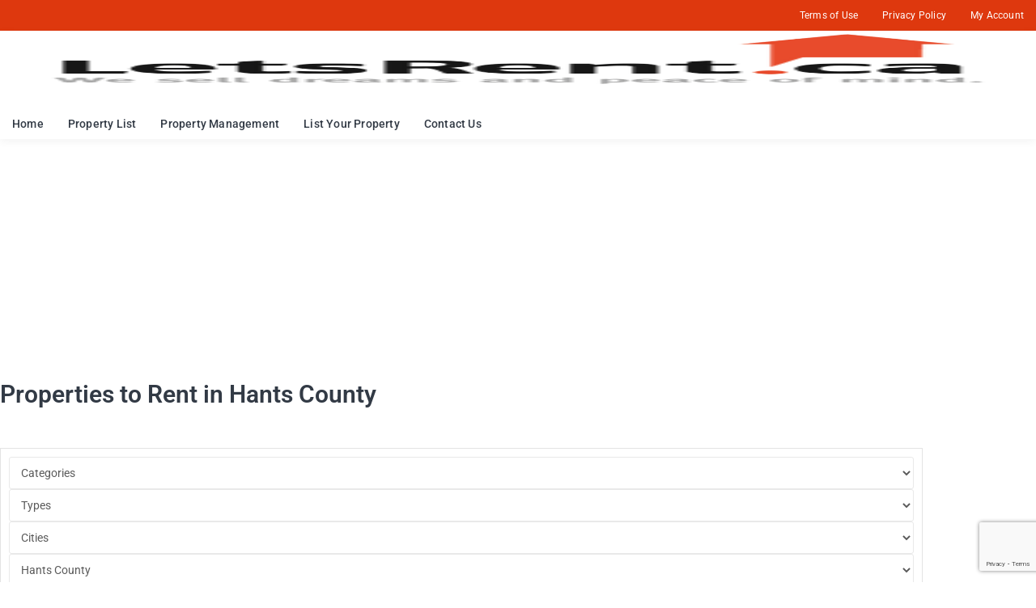

--- FILE ---
content_type: text/html; charset=UTF-8
request_url: https://letsrent.ca/area/hants-county/
body_size: 637402
content:
<!DOCTYPE html>
<html lang="en-US">
<head><meta charset="UTF-8">
<link rel="profile" href="https://gmpg.org/xfn/11">
<link rel="pingback" href="https://letsrent.ca/xmlrpc.php"><meta name="viewport" content="width=device-width, initial-scale=1" />
<meta name='robots' content='index, follow, max-image-preview:large, max-snippet:-1, max-video-preview:-1' />
	<style>img:is([sizes="auto" i], [sizes^="auto," i]) { contain-intrinsic-size: 3000px 1500px }</style>
	
	<!-- This site is optimized with the Yoast SEO plugin v25.3 - https://yoast.com/wordpress/plugins/seo/ -->
	<title>Hants County Archives - Lets Rent</title>
	<meta name="description" content="Houses and Apartments for rent in Hants County. Search our huge directory of long term and short-term rentals to find properties that are available now." />
	<link rel="canonical" href="https://letsrent.ca/area/hants-county/" />
	<meta property="og:locale" content="en_US" />
	<meta property="og:type" content="article" />
	<meta property="og:title" content="Hants County Archives - Lets Rent" />
	<meta property="og:description" content="Houses and Apartments for rent in Hants County. Search our huge directory of long term and short-term rentals to find properties that are available now." />
	<meta property="og:url" content="https://letsrent.ca/area/hants-county/" />
	<meta property="og:site_name" content="Lets Rent" />
	<meta name="twitter:card" content="summary_large_image" />
	<script type="application/ld+json" class="yoast-schema-graph">{"@context":"https://schema.org","@graph":[{"@type":"CollectionPage","@id":"https://letsrent.ca/area/hants-county/","url":"https://letsrent.ca/area/hants-county/","name":"Hants County Archives - Lets Rent","isPartOf":{"@id":"https://letsrent.ca/#website"},"description":"Houses and Apartments for rent in Hants County. Search our huge directory of long term and short-term rentals to find properties that are available now.","breadcrumb":{"@id":"https://letsrent.ca/area/hants-county/#breadcrumb"},"inLanguage":"en-US"},{"@type":"BreadcrumbList","@id":"https://letsrent.ca/area/hants-county/#breadcrumb","itemListElement":[{"@type":"ListItem","position":1,"name":"Home","item":"https://letsrent.ca/"},{"@type":"ListItem","position":2,"name":"Hants County"}]},{"@type":"WebSite","@id":"https://letsrent.ca/#website","url":"https://letsrent.ca/","name":"Lets Rent","description":"Canadian homes and apartments for rent","publisher":{"@id":"https://letsrent.ca/#organization"},"potentialAction":[{"@type":"SearchAction","target":{"@type":"EntryPoint","urlTemplate":"https://letsrent.ca/?s={search_term_string}"},"query-input":{"@type":"PropertyValueSpecification","valueRequired":true,"valueName":"search_term_string"}}],"inLanguage":"en-US"},{"@type":"Organization","@id":"https://letsrent.ca/#organization","name":"Let's Rent","url":"https://letsrent.ca/","logo":{"@type":"ImageObject","inLanguage":"en-US","@id":"https://letsrent.ca/#/schema/logo/image/","url":"https://letsrent.ca/wp-content/uploads/2017/03/letsrent_logo_transparent-1-1.png","contentUrl":"https://letsrent.ca/wp-content/uploads/2017/03/letsrent_logo_transparent-1-1.png","width":150,"height":61,"caption":"Let's Rent"},"image":{"@id":"https://letsrent.ca/#/schema/logo/image/"}}]}</script>
	<!-- / Yoast SEO plugin. -->


<link rel='dns-prefetch' href='//fonts.googleapis.com' />
<link rel="alternate" type="application/rss+xml" title="Lets Rent &raquo; Feed" href="https://letsrent.ca/feed/" />
<link rel="alternate" type="application/rss+xml" title="Lets Rent &raquo; Comments Feed" href="https://letsrent.ca/comments/feed/" />
<link rel="alternate" type="application/rss+xml" title="Lets Rent &raquo; Hants County Neighborhood Feed" href="https://letsrent.ca/area/hants-county/feed/" />
<script type="text/javascript">
/* <![CDATA[ */
window._wpemojiSettings = {"baseUrl":"https:\/\/s.w.org\/images\/core\/emoji\/15.1.0\/72x72\/","ext":".png","svgUrl":"https:\/\/s.w.org\/images\/core\/emoji\/15.1.0\/svg\/","svgExt":".svg","source":{"concatemoji":"https:\/\/letsrent.ca\/wp-includes\/js\/wp-emoji-release.min.js?ver=c03b11ae832ecfabde20cd13d8bbb0ba"}};
/*! This file is auto-generated */
!function(i,n){var o,s,e;function c(e){try{var t={supportTests:e,timestamp:(new Date).valueOf()};sessionStorage.setItem(o,JSON.stringify(t))}catch(e){}}function p(e,t,n){e.clearRect(0,0,e.canvas.width,e.canvas.height),e.fillText(t,0,0);var t=new Uint32Array(e.getImageData(0,0,e.canvas.width,e.canvas.height).data),r=(e.clearRect(0,0,e.canvas.width,e.canvas.height),e.fillText(n,0,0),new Uint32Array(e.getImageData(0,0,e.canvas.width,e.canvas.height).data));return t.every(function(e,t){return e===r[t]})}function u(e,t,n){switch(t){case"flag":return n(e,"\ud83c\udff3\ufe0f\u200d\u26a7\ufe0f","\ud83c\udff3\ufe0f\u200b\u26a7\ufe0f")?!1:!n(e,"\ud83c\uddfa\ud83c\uddf3","\ud83c\uddfa\u200b\ud83c\uddf3")&&!n(e,"\ud83c\udff4\udb40\udc67\udb40\udc62\udb40\udc65\udb40\udc6e\udb40\udc67\udb40\udc7f","\ud83c\udff4\u200b\udb40\udc67\u200b\udb40\udc62\u200b\udb40\udc65\u200b\udb40\udc6e\u200b\udb40\udc67\u200b\udb40\udc7f");case"emoji":return!n(e,"\ud83d\udc26\u200d\ud83d\udd25","\ud83d\udc26\u200b\ud83d\udd25")}return!1}function f(e,t,n){var r="undefined"!=typeof WorkerGlobalScope&&self instanceof WorkerGlobalScope?new OffscreenCanvas(300,150):i.createElement("canvas"),a=r.getContext("2d",{willReadFrequently:!0}),o=(a.textBaseline="top",a.font="600 32px Arial",{});return e.forEach(function(e){o[e]=t(a,e,n)}),o}function t(e){var t=i.createElement("script");t.src=e,t.defer=!0,i.head.appendChild(t)}"undefined"!=typeof Promise&&(o="wpEmojiSettingsSupports",s=["flag","emoji"],n.supports={everything:!0,everythingExceptFlag:!0},e=new Promise(function(e){i.addEventListener("DOMContentLoaded",e,{once:!0})}),new Promise(function(t){var n=function(){try{var e=JSON.parse(sessionStorage.getItem(o));if("object"==typeof e&&"number"==typeof e.timestamp&&(new Date).valueOf()<e.timestamp+604800&&"object"==typeof e.supportTests)return e.supportTests}catch(e){}return null}();if(!n){if("undefined"!=typeof Worker&&"undefined"!=typeof OffscreenCanvas&&"undefined"!=typeof URL&&URL.createObjectURL&&"undefined"!=typeof Blob)try{var e="postMessage("+f.toString()+"("+[JSON.stringify(s),u.toString(),p.toString()].join(",")+"));",r=new Blob([e],{type:"text/javascript"}),a=new Worker(URL.createObjectURL(r),{name:"wpTestEmojiSupports"});return void(a.onmessage=function(e){c(n=e.data),a.terminate(),t(n)})}catch(e){}c(n=f(s,u,p))}t(n)}).then(function(e){for(var t in e)n.supports[t]=e[t],n.supports.everything=n.supports.everything&&n.supports[t],"flag"!==t&&(n.supports.everythingExceptFlag=n.supports.everythingExceptFlag&&n.supports[t]);n.supports.everythingExceptFlag=n.supports.everythingExceptFlag&&!n.supports.flag,n.DOMReady=!1,n.readyCallback=function(){n.DOMReady=!0}}).then(function(){return e}).then(function(){var e;n.supports.everything||(n.readyCallback(),(e=n.source||{}).concatemoji?t(e.concatemoji):e.wpemoji&&e.twemoji&&(t(e.twemoji),t(e.wpemoji)))}))}((window,document),window._wpemojiSettings);
/* ]]> */
</script>
<style id='wp-emoji-styles-inline-css' type='text/css'>

	img.wp-smiley, img.emoji {
		display: inline !important;
		border: none !important;
		box-shadow: none !important;
		height: 1em !important;
		width: 1em !important;
		margin: 0 0.07em !important;
		vertical-align: -0.1em !important;
		background: none !important;
		padding: 0 !important;
	}
</style>
<link rel='stylesheet' id='wp-block-library-css' href='https://letsrent.ca/wp-includes/css/dist/block-library/style.min.css?ver=c03b11ae832ecfabde20cd13d8bbb0ba' type='text/css' media='all' />
<style id='classic-theme-styles-inline-css' type='text/css'>
/*! This file is auto-generated */
.wp-block-button__link{color:#fff;background-color:#32373c;border-radius:9999px;box-shadow:none;text-decoration:none;padding:calc(.667em + 2px) calc(1.333em + 2px);font-size:1.125em}.wp-block-file__button{background:#32373c;color:#fff;text-decoration:none}
</style>
<link rel='stylesheet' id='woocommerce-add-to-cart-form-style-css' href='https://letsrent.ca/wp-content/plugins/woocommerce/assets/client/blocks/woocommerce/add-to-cart-form-style.css?ver=c03b11ae832ecfabde20cd13d8bbb0ba' type='text/css' media='all' />
<style id='woocommerce-product-button-style-inline-css' type='text/css'>
.wp-block-button.wc-block-components-product-button{align-items:center;display:flex;flex-direction:column;gap:12px;justify-content:center;white-space:normal;word-break:break-word}.wp-block-button.wc-block-components-product-button.is-style-outline .wp-block-button__link{border:2px solid}.wp-block-button.wc-block-components-product-button.is-style-outline .wp-block-button__link:not(.has-text-color){color:currentColor}.wp-block-button.wc-block-components-product-button.is-style-outline .wp-block-button__link:not(.has-background){background-color:transparent;background-image:none}.wp-block-button.wc-block-components-product-button.has-custom-width .wp-block-button__link{box-sizing:border-box}.wp-block-button.wc-block-components-product-button.wp-block-button__width-25 .wp-block-button__link{width:25%}.wp-block-button.wc-block-components-product-button.wp-block-button__width-50 .wp-block-button__link{width:50%}.wp-block-button.wc-block-components-product-button.wp-block-button__width-75 .wp-block-button__link{width:75%}.wp-block-button.wc-block-components-product-button.wp-block-button__width-100 .wp-block-button__link{width:100%}.wp-block-button.wc-block-components-product-button .wp-block-button__link{display:inline-flex;font-size:1em;justify-content:center;text-align:center;white-space:normal;width:auto;word-break:break-word}.wp-block-button.wc-block-components-product-button a[hidden]{display:none}@keyframes slideOut{0%{transform:translateY(0)}to{transform:translateY(-100%)}}@keyframes slideIn{0%{opacity:0;transform:translateY(90%)}to{opacity:1;transform:translate(0)}}.wp-block-button.wc-block-components-product-button.align-left{align-items:flex-start}.wp-block-button.wc-block-components-product-button.align-right{align-items:flex-end}.wp-block-button.wc-block-components-product-button .wc-block-components-product-button__button{align-items:center;border-style:none;display:inline-flex;justify-content:center;line-height:inherit;overflow:hidden;white-space:normal;word-break:break-word}.wp-block-button.wc-block-components-product-button .wc-block-components-product-button__button span.wc-block-slide-out{animation:slideOut .1s linear 1 normal forwards}.wp-block-button.wc-block-components-product-button .wc-block-components-product-button__button span.wc-block-slide-in{animation:slideIn .1s linear 1 normal}.wp-block-button.wc-block-components-product-button .wc-block-components-product-button__button--placeholder{background-color:currentColor!important;border:0!important;border-radius:.25rem;box-shadow:none;color:currentColor!important;display:block;line-height:1;max-width:100%!important;min-height:3em;min-width:8em;opacity:.15;outline:0!important;overflow:hidden!important;pointer-events:none;position:relative!important;width:100%;z-index:1}.wp-block-button.wc-block-components-product-button .wc-block-components-product-button__button--placeholder>*{visibility:hidden}.wp-block-button.wc-block-components-product-button .wc-block-components-product-button__button--placeholder:after{animation:loading__animation 1.5s ease-in-out infinite;background-image:linear-gradient(90deg,currentColor,hsla(0,0%,96%,.302),currentColor);background-repeat:no-repeat;content:" ";display:block;height:100%;left:0;position:absolute;right:0;top:0;transform:translateX(-100%)}@keyframes loading__animation{to{transform:translateX(100%)}}@media screen and (prefers-reduced-motion:reduce){.wp-block-button.wc-block-components-product-button .wc-block-components-product-button__button--placeholder{animation:none}}.wc-block-all-products .wp-block-button.wc-block-components-product-button{margin-bottom:12px}.theme-twentytwentyone .editor-styles-wrapper .wc-block-components-product-button .wp-block-button__link{background-color:var(--button--color-background);border-color:var(--button--color-background);color:var(--button--color-text)}

</style>
<style id='woocommerce-product-collection-style-inline-css' type='text/css'>
.wp-block-woocommerce-product-collection .wc-block-components-product-stock-indicator{text-align:center}.wc-block-components-notice-banner .wc-block-components-button.wc-block-components-notice-banner__dismiss[hidden]{display:none}

</style>
<style id='woocommerce-product-filters-style-inline-css' type='text/css'>
:where(.wc-block-product-filters){--top-padding:var(--wp-admin--admin-bar--height);display:inline-flex}@media(max-width:782px){:where(.wc-block-product-filters){--top-padding:var(--adminbar-mobile-padding,0)}}:where(.wc-block-product-filters) .wc-block-product-filters__close-overlay,:where(.wc-block-product-filters) .wc-block-product-filters__open-overlay{align-items:center;background:transparent;border:transparent;color:inherit;display:flex;font-size:.875em;padding:0}:where(.wc-block-product-filters) .wc-block-product-filters__close-overlay svg,:where(.wc-block-product-filters) .wc-block-product-filters__open-overlay svg{fill:currentColor}:where(.wc-block-product-filters) .wc-block-product-filters__close-overlay span,:where(.wc-block-product-filters) .wc-block-product-filters__open-overlay span{padding:0 5px}:where(.wc-block-product-filters) .wc-block-product-filters__open-overlay svg{height:var(--wc-product-filters-overlay-icon-size,1.5em);width:var(--wc-product-filters-overlay-icon-size,1.5em)}:where(.wc-block-product-filters) .wc-block-product-filters__overlay{background-color:transparent;inset:0;pointer-events:none;position:fixed;top:var(--top-padding);transition:background-color .5s;z-index:9999}:where(.wc-block-product-filters) .wc-block-product-filters__overlay-wrapper{height:100%;position:relative;width:100%}:where(.wc-block-product-filters) .wc-block-product-filters__overlay-dialog{background-color:var(--wc-product-filters-overlay-background-color,var(--wc-product-filters-background-color,var(--wp--preset--color--base,#fff)));color:var(--wc-product-filters-overlay-text-color,var(--wc-product-filters-text-color,var(--wp--preset--color--base,#111)));display:flex!important;flex-direction:column;gap:var(--wp--preset--spacing--40);inset:0;max-height:100%;position:absolute;transform:translateY(100vh);transition:none}:where(.wc-block-product-filters) .wc-block-product-filters__overlay-header{display:flex;flex-flow:row-reverse;padding:var(--wp--preset--spacing--30) var(--wp--preset--spacing--40) 0}:where(.wc-block-product-filters) .wc-block-product-filters__overlay-content{display:flex;flex-direction:column;flex-grow:1;gap:var(--wc-product-filter-block-spacing,var(--wp--style--block-gap,1.2rem));overflow-y:scroll;padding:0 var(--wp--preset--spacing--40)}:where(.wc-block-product-filters) .wc-block-product-filters__overlay-content>:first-child{margin-top:0}:where(.wc-block-product-filters) .wc-block-product-filters__overlay-footer{box-shadow:0 -4px 8px 0 rgba(0,0,0,.102);padding:var(--wp--preset--spacing--30) var(--wp--preset--spacing--40)}:where(.wc-block-product-filters) .wc-block-product-filters__apply{width:100%}:where(.wc-block-product-filters).is-overlay-opened .wc-block-product-filters__overlay{background-color:rgba(95,95,95,.35);pointer-events:auto;z-index:9999}:where(.wc-block-product-filters).is-overlay-opened .wc-block-product-filters__overlay-dialog{color:var(--wc-product-filters-overlay-color,inherit);transform:translateY(0);transition:transform .5s}@media(min-width:601px){:where(.wc-block-product-filters),:where(.wc-block-product-filters).is-overlay-opened{display:flex}:where(.wc-block-product-filters) .wc-block-product-filters__open-overlay,:where(.wc-block-product-filters) .wc-block-product-filters__overlay-footer,:where(.wc-block-product-filters) .wc-block-product-filters__overlay-header,:where(.wc-block-product-filters).is-overlay-opened .wc-block-product-filters__open-overlay,:where(.wc-block-product-filters).is-overlay-opened .wc-block-product-filters__overlay-footer,:where(.wc-block-product-filters).is-overlay-opened .wc-block-product-filters__overlay-header{display:none}:where(.wc-block-product-filters) .wc-block-product-filters__overlay,:where(.wc-block-product-filters).is-overlay-opened .wc-block-product-filters__overlay{background:inherit;color:inherit;inset:0;pointer-events:auto;position:relative;transition:none}:where(.wc-block-product-filters) .wc-block-product-filters__overlay-wrapper,:where(.wc-block-product-filters).is-overlay-opened .wc-block-product-filters__overlay-wrapper{background:inherit;color:inherit;height:auto;width:auto}:where(.wc-block-product-filters) .wc-block-product-filters__overlay-dialog,:where(.wc-block-product-filters).is-overlay-opened .wc-block-product-filters__overlay-dialog{background:inherit;color:inherit;position:relative;transform:none}:where(.wc-block-product-filters) .wc-block-product-filters__overlay-content,:where(.wc-block-product-filters).is-overlay-opened .wc-block-product-filters__overlay-content{background:inherit;color:inherit;flex-grow:1;overflow:visible;padding:0}}@media(max-width:600px){:where(.wc-block-product-filters) .wc-block-product-filters__overlay-content .wp-block-group{display:block}:where(.wc-block-product-filters) .wc-block-product-filters__overlay-content .wp-block-group>div{margin:20px 0}}.wc-block-product-filter--hidden{display:none}

</style>
<link rel='stylesheet' id='woocommerce-product-filter-price-slider-style-css' href='https://letsrent.ca/wp-content/plugins/woocommerce/assets/client/blocks/woocommerce/product-filter-price-slider-style.css?ver=c03b11ae832ecfabde20cd13d8bbb0ba' type='text/css' media='all' />
<style id='woocommerce-product-filter-removable-chips-style-inline-css' type='text/css'>
.wc-block-product-filter-removable-chips.is-vertical .wc-block-product-filter-removable-chips__items{flex-direction:column}.wc-block-product-filter-removable-chips.is-content-justification-center .wc-block-product-filter-removable-chips__items{justify-content:center}.wc-block-product-filter-removable-chips.is-content-justification-right .wc-block-product-filter-removable-chips__items{justify-content:flex-end}.wc-block-product-filter-removable-chips.is-content-justification-space-between .wc-block-product-filter-removable-chips__items{justify-content:space-between}.wc-block-product-filter-removable-chips.is-horizontal .wc-block-product-filter-removable-chips__items{width:100%}.wc-block-product-filter-removable-chips__items{color:var(--wc-product-filter-removable-chips-text,currentColor);display:inline-flex;flex-wrap:wrap;gap:4px;list-style:none;margin:0;padding:0}.wc-block-product-filter-removable-chips__items .wc-block-product-filter-removable-chips__item{align-items:center;appearance:none;background:var(--wc-product-filter-removable-chips-background,transparent);border:1px solid var(--wc-product-filter-removable-chips-border,color-mix(in srgb,currentColor 20%,transparent));border-radius:2px;display:flex;font-size:.875em;gap:8px;justify-content:space-between;padding:.25em .75em}.wc-block-product-filter-removable-chips__items .wc-block-product-filter-removable-chips__item .wc-block-product-filter-removable-chips__remove{align-items:center;background-color:transparent;border:none;color:var(--wc-product-filter-removable-chips-text,currentColor);cursor:pointer;display:flex;margin:0;padding:0}.wc-block-product-filter-removable-chips__items .wc-block-product-filter-removable-chips__item .wc-block-product-filter-removable-chips__remove .wc-block-product-filter-removable-chips__remove-icon{fill:currentColor}

</style>
<style id='woocommerce-product-filter-checkbox-list-style-inline-css' type='text/css'>
.wc-block-product-filter-checkbox-list__list{list-style:none outside;margin:0;padding:0}.wc-block-product-filter-checkbox-list__label{align-items:center;display:inline-flex;gap:.625em}.wc-block-product-filter-checkbox-list__item .wc-block-product-filter-checkbox-list__label{margin-bottom:0}:where(.wc-block-product-filter-checkbox-list__input-wrapper){display:block;position:relative}.wc-block-product-filter-checkbox-list__input-wrapper:before{background:currentColor;border-radius:2px;content:"";height:1em;left:0;opacity:.1;pointer-events:none;position:absolute;top:0;width:1em}.has-option-element-color .wc-block-product-filter-checkbox-list__input-wrapper:before{display:none}input[type=checkbox].wc-block-product-filter-checkbox-list__input{appearance:none;background:var(--wc-product-filter-checkbox-list-option-element,transparent);border:1px solid var(--wc-product-filter-checkbox-list-option-element-border,transparent);border-radius:2px;color:inherit;cursor:pointer;display:block;font-size:inherit;height:1em;margin:0;width:1em}input[type=checkbox].wc-block-product-filter-checkbox-list__input:focus{outline-color:var(--wc-product-filter-checkbox-list-option-element-border,currentColor);outline-width:1px}svg.wc-block-product-filter-checkbox-list__mark{box-sizing:border-box;color:var(--wc-product-filter-checkbox-list-option-element-selected,currentColor);display:none;height:1em;left:0;padding:.2em;position:absolute;top:0;width:1em}input[type=checkbox].wc-block-product-filter-checkbox-list__input:checked:after,input[type=checkbox].wc-block-product-filter-checkbox-list__input:checked:before{content:none}input[type=checkbox].wc-block-product-filter-checkbox-list__input:checked+.wc-block-product-filter-checkbox-list__mark{display:block;pointer-events:none}:where(.wc-block-product-filter-checkbox-list__text-wrapper){align-items:center;display:inline-flex;font-size:.875em;gap:4px}.wc-block-product-filter-checkbox-list__show-more{appearance:none;background:transparent;border:none;font-family:inherit;padding:0;text-decoration:underline}

</style>
<style id='woocommerce-product-filter-chips-style-inline-css' type='text/css'>
:where(.wc-block-product-filter-chips__items){display:flex;flex-wrap:wrap;gap:4px}.wc-block-product-filter-chips__item{appearance:none;background:transparent;border:1px solid color-mix(in srgb,currentColor 20%,transparent);border-radius:2px;color:var(--wc-product-filter-chips-text,currentColor);cursor:pointer;font-family:inherit;font-size:.875em;padding:4px 8px}.has-chip-text-color .wc-block-product-filter-chips__item{color:var(--wc-product-filter-chips-text)}.has-chip-background-color .wc-block-product-filter-chips__item{background:var(--wc-product-filter-chips-background)}.has-chip-border-color .wc-block-product-filter-chips__item{border-color:var(--wc-product-filter-chips-border)}.wc-block-product-filter-chips__item[aria-checked=true]{background:currentColor}.has-selected-chip-text-color .wc-block-product-filter-chips__item[aria-checked=true]{color:var(--wc-product-filter-chips-selected-text)}.has-selected-chip-background-color .wc-block-product-filter-chips__item[aria-checked=true]{background:var(--wc-product-filter-chips-selected-background)}.has-selected-chip-border-color .wc-block-product-filter-chips__item[aria-checked=true]{border-color:var(--wc-product-filter-chips-selected-border)}:where(.wc-block-product-filter-chips__label){align-items:center;display:inline-flex;gap:4px}.wc-block-product-filter-chips:not(.has-selected-chip-text-color) .wc-block-product-filter-chips__item[aria-checked=true]>.wc-block-product-filter-chips__label{filter:invert(100%)}.wc-block-product-filter-chips__show-more{appearance:none;background:transparent;border:none;font-family:inherit;padding:0;text-decoration:underline}

</style>
<link rel='stylesheet' id='woocommerce-product-gallery-style-css' href='https://letsrent.ca/wp-content/plugins/woocommerce/assets/client/blocks/woocommerce/product-gallery-style.css?ver=c03b11ae832ecfabde20cd13d8bbb0ba' type='text/css' media='all' />
<style id='woocommerce-product-template-style-inline-css' type='text/css'>
.wc-block-product-template{list-style:none;margin-bottom:0;margin-top:0;max-width:100%;padding:0}.wc-block-product-template.wc-block-product-template{background:none}.wc-block-product-template.is-flex-container{display:flex;flex-direction:row;flex-wrap:wrap;gap:1.25em}.wc-block-product-template.is-flex-container>li{list-style:none;margin:0;width:100%}@media(min-width:600px){.wc-block-product-template.is-flex-container.is-flex-container.columns-2>li{width:calc(50% - .625em)}.wc-block-product-template.is-flex-container.is-flex-container.columns-3>li{width:calc(33.33333% - .83333em)}.wc-block-product-template.is-flex-container.is-flex-container.columns-4>li{width:calc(25% - .9375em)}.wc-block-product-template.is-flex-container.is-flex-container.columns-5>li{width:calc(20% - 1em)}.wc-block-product-template.is-flex-container.is-flex-container.columns-6>li{width:calc(16.66667% - 1.04167em)}}.wc-block-product-template__responsive{grid-gap:1.25em;display:grid}.wc-block-product-template__responsive.columns-2{grid-template-columns:repeat(auto-fill,minmax(max(150px,calc(50% - .625em)),1fr))}.wc-block-product-template__responsive.columns-3{grid-template-columns:repeat(auto-fill,minmax(max(150px,calc(33.33333% - .83333em)),1fr))}.wc-block-product-template__responsive.columns-4{grid-template-columns:repeat(auto-fill,minmax(max(150px,calc(25% - .9375em)),1fr))}.wc-block-product-template__responsive.columns-5{grid-template-columns:repeat(auto-fill,minmax(max(150px,calc(20% - 1em)),1fr))}.wc-block-product-template__responsive.columns-6{grid-template-columns:repeat(auto-fill,minmax(max(150px,calc(16.66667% - 1.04167em)),1fr))}.wc-block-product-template__responsive>li{margin-block-start:0}:where(.wc-block-product-template .wc-block-product)>:not(:last-child){margin-bottom:.75rem;margin-top:0}.is-product-collection-layout-list .wc-block-product:not(:last-child){margin-bottom:1.2rem}

</style>
<link rel='stylesheet' id='jet-engine-frontend-css' href='https://letsrent.ca/wp-content/plugins/jet-engine/assets/css/frontend.css?ver=3.7.0' type='text/css' media='all' />
<style id='global-styles-inline-css' type='text/css'>
:root{--wp--preset--aspect-ratio--square: 1;--wp--preset--aspect-ratio--4-3: 4/3;--wp--preset--aspect-ratio--3-4: 3/4;--wp--preset--aspect-ratio--3-2: 3/2;--wp--preset--aspect-ratio--2-3: 2/3;--wp--preset--aspect-ratio--16-9: 16/9;--wp--preset--aspect-ratio--9-16: 9/16;--wp--preset--color--black: #000000;--wp--preset--color--cyan-bluish-gray: #abb8c3;--wp--preset--color--white: #ffffff;--wp--preset--color--pale-pink: #f78da7;--wp--preset--color--vivid-red: #cf2e2e;--wp--preset--color--luminous-vivid-orange: #ff6900;--wp--preset--color--luminous-vivid-amber: #fcb900;--wp--preset--color--light-green-cyan: #7bdcb5;--wp--preset--color--vivid-green-cyan: #00d084;--wp--preset--color--pale-cyan-blue: #8ed1fc;--wp--preset--color--vivid-cyan-blue: #0693e3;--wp--preset--color--vivid-purple: #9b51e0;--wp--preset--gradient--vivid-cyan-blue-to-vivid-purple: linear-gradient(135deg,rgba(6,147,227,1) 0%,rgb(155,81,224) 100%);--wp--preset--gradient--light-green-cyan-to-vivid-green-cyan: linear-gradient(135deg,rgb(122,220,180) 0%,rgb(0,208,130) 100%);--wp--preset--gradient--luminous-vivid-amber-to-luminous-vivid-orange: linear-gradient(135deg,rgba(252,185,0,1) 0%,rgba(255,105,0,1) 100%);--wp--preset--gradient--luminous-vivid-orange-to-vivid-red: linear-gradient(135deg,rgba(255,105,0,1) 0%,rgb(207,46,46) 100%);--wp--preset--gradient--very-light-gray-to-cyan-bluish-gray: linear-gradient(135deg,rgb(238,238,238) 0%,rgb(169,184,195) 100%);--wp--preset--gradient--cool-to-warm-spectrum: linear-gradient(135deg,rgb(74,234,220) 0%,rgb(151,120,209) 20%,rgb(207,42,186) 40%,rgb(238,44,130) 60%,rgb(251,105,98) 80%,rgb(254,248,76) 100%);--wp--preset--gradient--blush-light-purple: linear-gradient(135deg,rgb(255,206,236) 0%,rgb(152,150,240) 100%);--wp--preset--gradient--blush-bordeaux: linear-gradient(135deg,rgb(254,205,165) 0%,rgb(254,45,45) 50%,rgb(107,0,62) 100%);--wp--preset--gradient--luminous-dusk: linear-gradient(135deg,rgb(255,203,112) 0%,rgb(199,81,192) 50%,rgb(65,88,208) 100%);--wp--preset--gradient--pale-ocean: linear-gradient(135deg,rgb(255,245,203) 0%,rgb(182,227,212) 50%,rgb(51,167,181) 100%);--wp--preset--gradient--electric-grass: linear-gradient(135deg,rgb(202,248,128) 0%,rgb(113,206,126) 100%);--wp--preset--gradient--midnight: linear-gradient(135deg,rgb(2,3,129) 0%,rgb(40,116,252) 100%);--wp--preset--font-size--small: 13px;--wp--preset--font-size--medium: 20px;--wp--preset--font-size--large: 36px;--wp--preset--font-size--x-large: 42px;--wp--preset--spacing--20: 0.44rem;--wp--preset--spacing--30: 0.67rem;--wp--preset--spacing--40: 1rem;--wp--preset--spacing--50: 1.5rem;--wp--preset--spacing--60: 2.25rem;--wp--preset--spacing--70: 3.38rem;--wp--preset--spacing--80: 5.06rem;--wp--preset--shadow--natural: 6px 6px 9px rgba(0, 0, 0, 0.2);--wp--preset--shadow--deep: 12px 12px 50px rgba(0, 0, 0, 0.4);--wp--preset--shadow--sharp: 6px 6px 0px rgba(0, 0, 0, 0.2);--wp--preset--shadow--outlined: 6px 6px 0px -3px rgba(255, 255, 255, 1), 6px 6px rgba(0, 0, 0, 1);--wp--preset--shadow--crisp: 6px 6px 0px rgba(0, 0, 0, 1);}:where(.is-layout-flex){gap: 0.5em;}:where(.is-layout-grid){gap: 0.5em;}body .is-layout-flex{display: flex;}.is-layout-flex{flex-wrap: wrap;align-items: center;}.is-layout-flex > :is(*, div){margin: 0;}body .is-layout-grid{display: grid;}.is-layout-grid > :is(*, div){margin: 0;}:where(.wp-block-columns.is-layout-flex){gap: 2em;}:where(.wp-block-columns.is-layout-grid){gap: 2em;}:where(.wp-block-post-template.is-layout-flex){gap: 1.25em;}:where(.wp-block-post-template.is-layout-grid){gap: 1.25em;}.has-black-color{color: var(--wp--preset--color--black) !important;}.has-cyan-bluish-gray-color{color: var(--wp--preset--color--cyan-bluish-gray) !important;}.has-white-color{color: var(--wp--preset--color--white) !important;}.has-pale-pink-color{color: var(--wp--preset--color--pale-pink) !important;}.has-vivid-red-color{color: var(--wp--preset--color--vivid-red) !important;}.has-luminous-vivid-orange-color{color: var(--wp--preset--color--luminous-vivid-orange) !important;}.has-luminous-vivid-amber-color{color: var(--wp--preset--color--luminous-vivid-amber) !important;}.has-light-green-cyan-color{color: var(--wp--preset--color--light-green-cyan) !important;}.has-vivid-green-cyan-color{color: var(--wp--preset--color--vivid-green-cyan) !important;}.has-pale-cyan-blue-color{color: var(--wp--preset--color--pale-cyan-blue) !important;}.has-vivid-cyan-blue-color{color: var(--wp--preset--color--vivid-cyan-blue) !important;}.has-vivid-purple-color{color: var(--wp--preset--color--vivid-purple) !important;}.has-black-background-color{background-color: var(--wp--preset--color--black) !important;}.has-cyan-bluish-gray-background-color{background-color: var(--wp--preset--color--cyan-bluish-gray) !important;}.has-white-background-color{background-color: var(--wp--preset--color--white) !important;}.has-pale-pink-background-color{background-color: var(--wp--preset--color--pale-pink) !important;}.has-vivid-red-background-color{background-color: var(--wp--preset--color--vivid-red) !important;}.has-luminous-vivid-orange-background-color{background-color: var(--wp--preset--color--luminous-vivid-orange) !important;}.has-luminous-vivid-amber-background-color{background-color: var(--wp--preset--color--luminous-vivid-amber) !important;}.has-light-green-cyan-background-color{background-color: var(--wp--preset--color--light-green-cyan) !important;}.has-vivid-green-cyan-background-color{background-color: var(--wp--preset--color--vivid-green-cyan) !important;}.has-pale-cyan-blue-background-color{background-color: var(--wp--preset--color--pale-cyan-blue) !important;}.has-vivid-cyan-blue-background-color{background-color: var(--wp--preset--color--vivid-cyan-blue) !important;}.has-vivid-purple-background-color{background-color: var(--wp--preset--color--vivid-purple) !important;}.has-black-border-color{border-color: var(--wp--preset--color--black) !important;}.has-cyan-bluish-gray-border-color{border-color: var(--wp--preset--color--cyan-bluish-gray) !important;}.has-white-border-color{border-color: var(--wp--preset--color--white) !important;}.has-pale-pink-border-color{border-color: var(--wp--preset--color--pale-pink) !important;}.has-vivid-red-border-color{border-color: var(--wp--preset--color--vivid-red) !important;}.has-luminous-vivid-orange-border-color{border-color: var(--wp--preset--color--luminous-vivid-orange) !important;}.has-luminous-vivid-amber-border-color{border-color: var(--wp--preset--color--luminous-vivid-amber) !important;}.has-light-green-cyan-border-color{border-color: var(--wp--preset--color--light-green-cyan) !important;}.has-vivid-green-cyan-border-color{border-color: var(--wp--preset--color--vivid-green-cyan) !important;}.has-pale-cyan-blue-border-color{border-color: var(--wp--preset--color--pale-cyan-blue) !important;}.has-vivid-cyan-blue-border-color{border-color: var(--wp--preset--color--vivid-cyan-blue) !important;}.has-vivid-purple-border-color{border-color: var(--wp--preset--color--vivid-purple) !important;}.has-vivid-cyan-blue-to-vivid-purple-gradient-background{background: var(--wp--preset--gradient--vivid-cyan-blue-to-vivid-purple) !important;}.has-light-green-cyan-to-vivid-green-cyan-gradient-background{background: var(--wp--preset--gradient--light-green-cyan-to-vivid-green-cyan) !important;}.has-luminous-vivid-amber-to-luminous-vivid-orange-gradient-background{background: var(--wp--preset--gradient--luminous-vivid-amber-to-luminous-vivid-orange) !important;}.has-luminous-vivid-orange-to-vivid-red-gradient-background{background: var(--wp--preset--gradient--luminous-vivid-orange-to-vivid-red) !important;}.has-very-light-gray-to-cyan-bluish-gray-gradient-background{background: var(--wp--preset--gradient--very-light-gray-to-cyan-bluish-gray) !important;}.has-cool-to-warm-spectrum-gradient-background{background: var(--wp--preset--gradient--cool-to-warm-spectrum) !important;}.has-blush-light-purple-gradient-background{background: var(--wp--preset--gradient--blush-light-purple) !important;}.has-blush-bordeaux-gradient-background{background: var(--wp--preset--gradient--blush-bordeaux) !important;}.has-luminous-dusk-gradient-background{background: var(--wp--preset--gradient--luminous-dusk) !important;}.has-pale-ocean-gradient-background{background: var(--wp--preset--gradient--pale-ocean) !important;}.has-electric-grass-gradient-background{background: var(--wp--preset--gradient--electric-grass) !important;}.has-midnight-gradient-background{background: var(--wp--preset--gradient--midnight) !important;}.has-small-font-size{font-size: var(--wp--preset--font-size--small) !important;}.has-medium-font-size{font-size: var(--wp--preset--font-size--medium) !important;}.has-large-font-size{font-size: var(--wp--preset--font-size--large) !important;}.has-x-large-font-size{font-size: var(--wp--preset--font-size--x-large) !important;}
:where(.wp-block-post-template.is-layout-flex){gap: 1.25em;}:where(.wp-block-post-template.is-layout-grid){gap: 1.25em;}
:where(.wp-block-columns.is-layout-flex){gap: 2em;}:where(.wp-block-columns.is-layout-grid){gap: 2em;}
:root :where(.wp-block-pullquote){font-size: 1.5em;line-height: 1.6;}
</style>
<link rel='stylesheet' id='ae-pro-css-css' href='https://letsrent.ca/wp-content/plugins/anywhere-elementor-pro/includes/assets/css/ae-pro.min.css?ver=2.20.4' type='text/css' media='all' />
<link rel='stylesheet' id='pmpro_frontend_base-css' href='https://letsrent.ca/wp-content/plugins/paid-memberships-pro/css/frontend/base.css?ver=3.4.7' type='text/css' media='all' />
<link rel='stylesheet' id='pmpro_frontend_variation_1-css' href='https://letsrent.ca/wp-content/plugins/paid-memberships-pro/css/frontend/variation_1.css?ver=3.4.7' type='text/css' media='all' />
<style id='woocommerce-inline-inline-css' type='text/css'>
.woocommerce form .form-row .required { visibility: visible; }
</style>
<link rel='stylesheet' id='vegas-css-css' href='https://letsrent.ca/wp-content/plugins/anywhere-elementor-pro/includes/assets/lib/vegas/vegas.min.css?ver=2.4.0' type='text/css' media='all' />
<link rel='stylesheet' id='brands-styles-css' href='https://letsrent.ca/wp-content/plugins/woocommerce/assets/css/brands.css?ver=9.9.3' type='text/css' media='all' />
<link rel='stylesheet' id='font-awesome-css' href='https://letsrent.ca/wp-content/plugins/elementor/assets/lib/font-awesome/css/font-awesome.min.css?ver=4.7.0' type='text/css' media='all' />
<link rel='stylesheet' id='kava-parent-theme-style-css' href='https://letsrent.ca/wp-content/themes/kava/style.css?ver=2.1.4' type='text/css' media='all' />
<link rel='stylesheet' id='kava-theme-style-css' href='https://letsrent.ca/wp-content/themes/kava-child/style.css?ver=2.1.4' type='text/css' media='all' />
<style id='kava-theme-style-inline-css' type='text/css'>
/* #Typography */body {font-style: normal;font-weight: 300;font-size: 14px;line-height: 1.6;font-family: Roboto, sans-serif;letter-spacing: 0px;text-align: left;color: #3b3d42;}h1,.h1-style {font-style: normal;font-weight: 400;font-size: 34px;line-height: 1.4;font-family: Roboto, sans-serif;letter-spacing: 0px;text-align: inherit;color: #3b3d42;}h2,.h2-style {font-style: normal;font-weight: 400;font-size: 24px;line-height: 1.4;font-family: Roboto, sans-serif;letter-spacing: 0px;text-align: inherit;color: #3b3d42;}h3,.h3-style {font-style: normal;font-weight: 400;font-size: 21px;line-height: 1.4;font-family: Roboto, sans-serif;letter-spacing: 0px;text-align: inherit;color: #3b3d42;}h4,.h4-style {font-style: normal;font-weight: 400;font-size: 20px;line-height: 1.5;font-family: Roboto, sans-serif;letter-spacing: 0px;text-align: inherit;color: #3b3d42;}h5,.h5-style {font-style: normal;font-weight: 300;font-size: 18px;line-height: 1.5;font-family: Roboto, sans-serif;letter-spacing: 0px;text-align: inherit;color: #3b3d42;}h6,.h6-style {font-style: normal;font-weight: 500;font-size: 14px;line-height: 1.5;font-family: Roboto, sans-serif;letter-spacing: 0px;text-align: inherit;color: #3b3d42;}@media (min-width: 1200px) {h1,.h1-style { font-size: 56px; }h2,.h2-style { font-size: 40px; }h3,.h3-style { font-size: 28px; }}a,h1 a:hover,h2 a:hover,h3 a:hover,h4 a:hover,h5 a:hover,h6 a:hover { color: #de380e; }a:hover { color: #3b3d42; }blockquote {color: #de380e;}/* #Header */.site-header__wrap {background-color: #ffffff;background-repeat: repeat;background-position: center top;background-attachment: scroll;;}/* ##Top Panel */.top-panel {color: #a1a2a4;background-color: #ffffff;}/* #Main Menu */.main-navigation {font-style: normal;font-weight: 400;font-size: 14px;line-height: 1.4;font-family: Roboto, sans-serif;letter-spacing: 0px;}.main-navigation a,.menu-item-has-children:before {color: #a1a2a4;}.main-navigation a:hover,.main-navigation .current_page_item>a,.main-navigation .current-menu-item>a,.main-navigation .current_page_ancestor>a,.main-navigation .current-menu-ancestor>a {color: #3b3d42;}/* #Mobile Menu */.mobile-menu-toggle-button {color: #ffffff;background-color: #de380e;}/* #Social */.social-list a {color: #a1a2a4;}.social-list a:hover {color: #de380e;}/* #Breadcrumbs */.breadcrumbs_item {font-style: normal;font-weight: 400;font-size: 11px;line-height: 1.5;font-family: Roboto, sans-serif;letter-spacing: 0px;}.breadcrumbs_item_sep,.breadcrumbs_item_link {color: #a1a2a4;}.breadcrumbs_item_link:hover {color: #de380e;}/* #Post navigation */.post-navigation-container i {color: #a1a2a4;}.post-navigation-container .nav-links a:hover .post-title,.post-navigation-container .nav-links a:hover .nav-text {color: #de380e;}.post-navigation-container .nav-links a:hover i {color: #3b3d42;}/* #Pagination */.posts-list-navigation .pagination .page-numbers,.page-links > span,.page-links > a {color: #a1a2a4;}.posts-list-navigation .pagination a.page-numbers:hover,.posts-list-navigation .pagination .page-numbers.current,.page-links > a:hover,.page-links > span {color: #3b3d42;}.posts-list-navigation .pagination .next,.posts-list-navigation .pagination .prev {color: #de380e;}.posts-list-navigation .pagination .next:hover,.posts-list-navigation .pagination .prev:hover {color: #3b3d42;}/* #Button Appearance Styles (regular scheme) */.btn,button,input[type='button'],input[type='reset'],input[type='submit'] {font-style: normal;font-weight: 900;font-size: 11px;line-height: 1;font-family: Roboto, sans-serif;letter-spacing: 1px;color: #ffffff;background-color: #de380e;}.btn:hover,button:hover,input[type='button']:hover,input[type='reset']:hover,input[type='submit']:hover,input[type='reset']:hover {color: #ffffff;background-color: rgb(255,94,52);}.btn.invert-button {color: #ffffff;}.btn.invert-button:hover {color: #ffffff;border-color: #de380e;background-color: #de380e;}/* #Totop Button */#toTop {padding: 0px 0px;border-radius: 0px;background-color: ;color: ;}#toTop:hover {background-color: ;color: ;}input,optgroup,select,textarea {font-size: 14px;}/* #Comment, Contact, Password Forms */.comment-form .submit,.wpcf7-submit,.post-password-form label + input {font-style: normal;font-weight: 900;font-size: 11px;line-height: 1;font-family: Roboto, sans-serif;letter-spacing: 1px;color: #ffffff;background-color: #de380e;}.comment-form .submit:hover,.wpcf7-submit:hover,.post-password-form label + input:hover {color: #ffffff;background-color: rgb(255,94,52);}.comment-reply-title {font-style: normal;font-weight: 400;font-size: 20px;line-height: 1.5;font-family: Roboto, sans-serif;letter-spacing: 0px;color: #3b3d42;}/* Cookies consent */.comment-form-cookies-consent input[type='checkbox']:checked ~ label[for=wp-comment-cookies-consent]:before {color: #ffffff;border-color: #de380e;background-color: #de380e;}/* #Comment Reply Link */#cancel-comment-reply-link {color: #de380e;}#cancel-comment-reply-link:hover {color: #3b3d42;}/* #Comment item */.comment-body .fn {font-style: normal;font-weight: 500;font-size: 14px;line-height: 1.5;font-family: Roboto, sans-serif;letter-spacing: 0px;color: #3b3d42;}.comment-date__time {color: #a1a2a4;}.comment-reply-link {font-style: normal;font-weight: 900;font-size: 11px;line-height: 1;font-family: Roboto, sans-serif;letter-spacing: 1px;}/* #Input Placeholders */::-webkit-input-placeholder { color: #a1a2a4; }::-moz-placeholder{ color: #a1a2a4; }:-moz-placeholder{ color: #a1a2a4; }:-ms-input-placeholder{ color: #a1a2a4; }/* #Entry Meta */.posted-on,.cat-links,.byline,.tags-links {color: #a1a2a4;}.comments-button {color: #a1a2a4;}.comments-button:hover {color: #ffffff;background-color: #de380e;}.btn-style .post-categories a {color: #ffffff;background-color: #de380e;}.btn-style .post-categories a:hover {color: #ffffff;background-color: rgb(255,94,52);}.sticky-label {color: #ffffff;background-color: #de380e;}/* Posts List Item Invert */.invert-hover.has-post-thumbnail:hover,.invert-hover.has-post-thumbnail:hover .posted-on,.invert-hover.has-post-thumbnail:hover .cat-links,.invert-hover.has-post-thumbnail:hover .byline,.invert-hover.has-post-thumbnail:hover .tags-links,.invert-hover.has-post-thumbnail:hover .entry-meta,.invert-hover.has-post-thumbnail:hover a,.invert-hover.has-post-thumbnail:hover .btn-icon,.invert-item.has-post-thumbnail,.invert-item.has-post-thumbnail .posted-on,.invert-item.has-post-thumbnail .cat-links,.invert-item.has-post-thumbnail .byline,.invert-item.has-post-thumbnail .tags-links,.invert-item.has-post-thumbnail .entry-meta,.invert-item.has-post-thumbnail a,.invert-item.has-post-thumbnail .btn:hover,.invert-item.has-post-thumbnail .btn-style .post-categories a:hover,.invert,.invert .entry-title,.invert a,.invert .byline,.invert .posted-on,.invert .cat-links,.invert .tags-links {color: #ffffff;}.invert-hover.has-post-thumbnail:hover a:hover,.invert-hover.has-post-thumbnail:hover .btn-icon:hover,.invert-item.has-post-thumbnail a:hover,.invert a:hover {color: #de380e;}.invert-hover.has-post-thumbnail .btn,.invert-item.has-post-thumbnail .comments-button,.posts-list--default.list-style-v10 .invert.default-item .comments-button{color: #ffffff;background-color: #de380e;}.invert-hover.has-post-thumbnail .btn:hover,.invert-item.has-post-thumbnail .comments-button:hover,.posts-list--default.list-style-v10 .invert.default-item .comments-button:hover {color: #de380e;background-color: #ffffff;}/* Default Posts List */.list-style-v8 .comments-link {color: #a1a2a4;}.list-style-v8 .comments-link:hover {color: #3b3d42;}/* Creative Posts List */.creative-item .entry-title a:hover {color: #de380e;}.list-style-default .creative-item a,.creative-item .btn-icon {color: #a1a2a4;}.list-style-default .creative-item a:hover,.creative-item .btn-icon:hover {color: #de380e;}.list-style-default .creative-item .btn,.list-style-default .creative-item .btn:hover,.list-style-default .creative-item .comments-button:hover {color: #ffffff;}.creative-item__title-first-letter {font-style: normal;font-weight: 400;font-family: Roboto, sans-serif;color: #3b3d42;}.posts-list--creative.list-style-v10 .creative-item:before {background-color: #de380e;box-shadow: 0px 0px 0px 8px rgba(222,56,14,0.25);}.posts-list--creative.list-style-v10 .creative-item__post-date {font-style: normal;font-weight: 400;font-size: 20px;line-height: 1.5;font-family: Roboto, sans-serif;letter-spacing: 0px;color: #de380e;}.posts-list--creative.list-style-v10 .creative-item__post-date a {color: #de380e;}.posts-list--creative.list-style-v10 .creative-item__post-date a:hover {color: #3b3d42;}/* Creative Posts List style-v2 */.list-style-v2 .creative-item .entry-title,.list-style-v9 .creative-item .entry-title {font-style: normal;font-weight: 400;font-size: 20px;line-height: 1.5;font-family: Roboto, sans-serif;letter-spacing: 0px;}/* Image Post Format */.post_format-post-format-image .post-thumbnail__link:before {color: #ffffff;background-color: #de380e;}/* Gallery Post Format */.post_format-post-format-gallery .swiper-button-prev,.post_format-post-format-gallery .swiper-button-next {color: #a1a2a4;}.post_format-post-format-gallery .swiper-button-prev:hover,.post_format-post-format-gallery .swiper-button-next:hover {color: #3b3d42;}/* Link Post Format */.post_format-post-format-quote .post-format-quote {color: #ffffff;background-color: #de380e;}.post_format-post-format-quote .post-format-quote:before {color: #de380e;background-color: #ffffff;}/* Post Author */.post-author__title a {color: #de380e;}.post-author__title a:hover {color: #3b3d42;}.invert .post-author__title a {color: #ffffff;}.invert .post-author__title a:hover {color: #de380e;}/* Single Post */.single-post blockquote {border-color: #de380e;}.single-post:not(.post-template-single-layout-4):not(.post-template-single-layout-7) .tags-links a:hover {color: #ffffff;border-color: #de380e;background-color: #de380e;}.single-header-3 .post-author .byline,.single-header-4 .post-author .byline,.single-header-5 .post-author .byline {font-style: normal;font-weight: 400;font-size: 20px;line-height: 1.5;font-family: Roboto, sans-serif;letter-spacing: 0px;}.single-header-8,.single-header-10 .entry-header {background-color: #de380e;}.single-header-8.invert a:hover,.single-header-10.invert a:hover {color: rgba(255,255,255,0.5);}.single-header-3 a.comments-button,.single-header-10 a.comments-button {border: 1px solid #ffffff;}.single-header-3 a.comments-button:hover,.single-header-10 a.comments-button:hover {color: #de380e;background-color: #ffffff;}/* Page preloader */.page-preloader {border-top-color: #de380e;border-right-color: #de380e;}/* Logo */.site-logo__link,.site-logo__link:hover {color: #de380e;}/* Page title */.page-title {font-style: normal;font-weight: 400;font-size: 24px;line-height: 1.4;font-family: Roboto, sans-serif;letter-spacing: 0px;color: #3b3d42;}@media (min-width: 1200px) {.page-title { font-size: 40px; }}/* Grid Posts List */.posts-list.list-style-v3 .comments-link {border-color: #de380e;}.posts-list.list-style-v4 .comments-link {color: #a1a2a4;}.posts-list.list-style-v4 .posts-list__item.grid-item .grid-item-wrap .comments-link:hover {color: #ffffff;background-color: #de380e;}/* Posts List Grid Item Invert */.grid-item-wrap.invert,.grid-item-wrap.invert .posted-on,.grid-item-wrap.invert .cat-links,.grid-item-wrap.invert .byline,.grid-item-wrap.invert .tags-links,.grid-item-wrap.invert .entry-meta,.grid-item-wrap.invert a,.grid-item-wrap.invert .btn-icon,.grid-item-wrap.invert .comments-button {color: #ffffff;}/* Posts List Grid-5 Item Invert */.list-style-v5 .grid-item-wrap.invert .posted-on,.list-style-v5 .grid-item-wrap.invert .cat-links,.list-style-v5 .grid-item-wrap.invert .byline,.list-style-v5 .grid-item-wrap.invert .tags-links,.list-style-v5 .grid-item-wrap.invert .posted-on a,.list-style-v5 .grid-item-wrap.invert .cat-links a,.list-style-v5 .grid-item-wrap.invert .tags-links a,.list-style-v5 .grid-item-wrap.invert .byline a,.list-style-v5 .grid-item-wrap.invert .comments-link,.list-style-v5 .grid-item-wrap.invert .entry-title a:hover {color: #de380e;}.list-style-v5 .grid-item-wrap.invert .posted-on a:hover,.list-style-v5 .grid-item-wrap.invert .cat-links a:hover,.list-style-v5 .grid-item-wrap.invert .tags-links a:hover,.list-style-v5 .grid-item-wrap.invert .byline a:hover,.list-style-v5 .grid-item-wrap.invert .comments-link:hover {color: #ffffff;}/* Posts List Grid-6 Item Invert */.posts-list.list-style-v6 .posts-list__item.grid-item .grid-item-wrap .cat-links a,.posts-list.list-style-v7 .posts-list__item.grid-item .grid-item-wrap .cat-links a {color: #ffffff;background-color: #de380e;}.posts-list.list-style-v6 .posts-list__item.grid-item .grid-item-wrap .cat-links a:hover,.posts-list.list-style-v7 .posts-list__item.grid-item .grid-item-wrap .cat-links a:hover {color: #ffffff;background-color: rgb(255,94,52);}.posts-list.list-style-v9 .posts-list__item.grid-item .grid-item-wrap .entry-header .entry-title {font-weight : 300;}/* Grid 7 */.list-style-v7 .grid-item-wrap.invert .posted-on a:hover,.list-style-v7 .grid-item-wrap.invert .cat-links a:hover,.list-style-v7 .grid-item-wrap.invert .tags-links a:hover,.list-style-v7 .grid-item-wrap.invert .byline a:hover,.list-style-v7 .grid-item-wrap.invert .comments-link:hover,.list-style-v7 .grid-item-wrap.invert .entry-title a:hover,.list-style-v6 .grid-item-wrap.invert .posted-on a:hover,.list-style-v6 .grid-item-wrap.invert .cat-links a:hover,.list-style-v6 .grid-item-wrap.invert .tags-links a:hover,.list-style-v6 .grid-item-wrap.invert .byline a:hover,.list-style-v6 .grid-item-wrap.invert .comments-link:hover,.list-style-v6 .grid-item-wrap.invert .entry-title a:hover {color: #de380e;}.list-style-v7 .grid-item-wrap.invert .posted-on,.list-style-v7 .grid-item-wrap.invert .cat-links,.list-style-v7 .grid-item-wrap.invert .byline,.list-style-v7 .grid-item-wrap.invert .tags-links,.list-style-v7 .grid-item-wrap.invert .posted-on a,.list-style-v7 .grid-item-wrap.invert .cat-links a,.list-style-v7 .grid-item-wrap.invert .tags-links a,.list-style-v7 .grid-item-wrap.invert .byline a,.list-style-v7 .grid-item-wrap.invert .comments-link,.list-style-v7 .grid-item-wrap.invert .entry-title a,.list-style-v7 .grid-item-wrap.invert .entry-content p,.list-style-v6 .grid-item-wrap.invert .posted-on,.list-style-v6 .grid-item-wrap.invert .cat-links,.list-style-v6 .grid-item-wrap.invert .byline,.list-style-v6 .grid-item-wrap.invert .tags-links,.list-style-v6 .grid-item-wrap.invert .posted-on a,.list-style-v6 .grid-item-wrap.invert .cat-links a,.list-style-v6 .grid-item-wrap.invert .tags-links a,.list-style-v6 .grid-item-wrap.invert .byline a,.list-style-v6 .grid-item-wrap.invert .comments-link,.list-style-v6 .grid-item-wrap.invert .entry-title a,.list-style-v6 .grid-item-wrap.invert .entry-content p {color: #ffffff;}.posts-list.list-style-v7 .grid-item .grid-item-wrap .entry-footer .comments-link:hover,.posts-list.list-style-v6 .grid-item .grid-item-wrap .entry-footer .comments-link:hover,.posts-list.list-style-v6 .posts-list__item.grid-item .grid-item-wrap .btn:hover,.posts-list.list-style-v7 .posts-list__item.grid-item .grid-item-wrap .btn:hover {color: #de380e;border-color: #de380e;}.posts-list.list-style-v10 .grid-item-inner .space-between-content .comments-link {color: #a1a2a4;}.posts-list.list-style-v10 .grid-item-inner .space-between-content .comments-link:hover {color: #de380e;}.posts-list.list-style-v10 .posts-list__item.justify-item .justify-item-inner .entry-title a {color: #3b3d42;}.posts-list.posts-list--vertical-justify.list-style-v10 .posts-list__item.justify-item .justify-item-inner .entry-title a:hover{color: #ffffff;background-color: #de380e;}.posts-list.list-style-v5 .posts-list__item.justify-item .justify-item-inner.invert .cat-links a:hover,.posts-list.list-style-v8 .posts-list__item.justify-item .justify-item-inner.invert .cat-links a:hover {color: #ffffff;background-color: rgb(255,94,52);}.posts-list.list-style-v5 .posts-list__item.justify-item .justify-item-inner.invert .cat-links a,.posts-list.list-style-v8 .posts-list__item.justify-item .justify-item-inner.invert .cat-links a{color: #ffffff;background-color: #de380e;}.list-style-v8 .justify-item-inner.invert .posted-on,.list-style-v8 .justify-item-inner.invert .cat-links,.list-style-v8 .justify-item-inner.invert .byline,.list-style-v8 .justify-item-inner.invert .tags-links,.list-style-v8 .justify-item-inner.invert .posted-on a,.list-style-v8 .justify-item-inner.invert .cat-links a,.list-style-v8 .justify-item-inner.invert .tags-links a,.list-style-v8 .justify-item-inner.invert .byline a,.list-style-v8 .justify-item-inner.invert .comments-link,.list-style-v8 .justify-item-inner.invert .entry-title a,.list-style-v8 .justify-item-inner.invert .entry-content p,.list-style-v5 .justify-item-inner.invert .posted-on,.list-style-v5 .justify-item-inner.invert .cat-links,.list-style-v5 .justify-item-inner.invert .byline,.list-style-v5 .justify-item-inner.invert .tags-links,.list-style-v5 .justify-item-inner.invert .posted-on a,.list-style-v5 .justify-item-inner.invert .cat-links a,.list-style-v5 .justify-item-inner.invert .tags-links a,.list-style-v5 .justify-item-inner.invert .byline a,.list-style-v5 .justify-item-inner.invert .comments-link,.list-style-v5 .justify-item-inner.invert .entry-title a,.list-style-v5 .justify-item-inner.invert .entry-content p,.list-style-v4 .justify-item-inner.invert .posted-on:hover,.list-style-v4 .justify-item-inner.invert .cat-links,.list-style-v4 .justify-item-inner.invert .byline,.list-style-v4 .justify-item-inner.invert .tags-links,.list-style-v4 .justify-item-inner.invert .posted-on a,.list-style-v4 .justify-item-inner.invert .cat-links a,.list-style-v4 .justify-item-inner.invert .tags-links a,.list-style-v4 .justify-item-inner.invert .byline a,.list-style-v4 .justify-item-inner.invert .comments-link,.list-style-v4 .justify-item-inner.invert .entry-title a,.list-style-v4 .justify-item-inner.invert .entry-content p {color: #ffffff;}.list-style-v8 .justify-item-inner.invert .posted-on a:hover,.list-style-v8 .justify-item-inner.invert .cat-links a:hover,.list-style-v8 .justify-item-inner.invert .tags-links a:hover,.list-style-v8 .justify-item-inner.invert .byline a:hover,.list-style-v8 .justify-item-inner.invert .comments-link:hover,.list-style-v8 .justify-item-inner.invert .entry-title a:hover,.list-style-v5 .justify-item-inner.invert .posted-on a:hover,.list-style-v5 .justify-item-inner.invert .cat-links a:hover,.list-style-v5 .justify-item-inner.invert .tags-links a:hover,.list-style-v5 .justify-item-inner.invert .byline a:hover,.list-style-v5 .justify-item-inner.invert .entry-title a:hover,.list-style-v4 .justify-item-inner.invert .posted-on a,.list-style-v4 .justify-item-inner.invert .cat-links a:hover,.list-style-v4 .justify-item-inner.invert .tags-links a:hover,.list-style-v4 .justify-item-inner.invert .byline a:hover,.list-style-v4 .justify-item-inner.invert .comments-link:hover,.list-style-v4 .justify-item-inner.invert .entry-title a:hover{color: #de380e;}.posts-list.list-style-v5 .justify-item .justify-item-wrap .entry-footer .comments-link:hover {border-color: #de380e;}.list-style-v4 .justify-item-inner.invert .btn:hover,.list-style-v6 .justify-item-wrap.invert .btn:hover,.list-style-v8 .justify-item-inner.invert .btn:hover {color: #ffffff;}.posts-list.posts-list--vertical-justify.list-style-v5 .posts-list__item.justify-item .justify-item-wrap .entry-footer .comments-link:hover,.posts-list.posts-list--vertical-justify.list-style-v5 .posts-list__item.justify-item .justify-item-wrap .entry-footer .btn:hover {color: #de380e;border-color: #de380e;}/* masonry Posts List */.posts-list.list-style-v3 .comments-link {border-color: #de380e;}.posts-list.list-style-v4 .comments-link {color: #a1a2a4;}.posts-list.list-style-v4 .posts-list__item.masonry-item .masonry-item-wrap .comments-link:hover {color: #ffffff;background-color: #de380e;}/* Posts List masonry Item Invert */.masonry-item-wrap.invert,.masonry-item-wrap.invert .posted-on,.masonry-item-wrap.invert .cat-links,.masonry-item-wrap.invert .byline,.masonry-item-wrap.invert .tags-links,.masonry-item-wrap.invert .entry-meta,.masonry-item-wrap.invert a,.masonry-item-wrap.invert .btn-icon,.masonry-item-wrap.invert .comments-button {color: #ffffff;}/* Posts List masonry-5 Item Invert */.list-style-v5 .masonry-item-wrap.invert .posted-on,.list-style-v5 .masonry-item-wrap.invert .cat-links,.list-style-v5 .masonry-item-wrap.invert .byline,.list-style-v5 .masonry-item-wrap.invert .tags-links,.list-style-v5 .masonry-item-wrap.invert .posted-on a,.list-style-v5 .masonry-item-wrap.invert .cat-links a,.list-style-v5 .masonry-item-wrap.invert .tags-links a,.list-style-v5 .masonry-item-wrap.invert .byline a,.list-style-v5 .masonry-item-wrap.invert .comments-link,.list-style-v5 .masonry-item-wrap.invert .entry-title a:hover {color: #de380e;}.list-style-v5 .masonry-item-wrap.invert .posted-on a:hover,.list-style-v5 .masonry-item-wrap.invert .cat-links a:hover,.list-style-v5 .masonry-item-wrap.invert .tags-links a:hover,.list-style-v5 .masonry-item-wrap.invert .byline a:hover,.list-style-v5 .masonry-item-wrap.invert .comments-link:hover {color: #ffffff;}.posts-list.list-style-v10 .masonry-item-inner .space-between-content .comments-link {color: #a1a2a4;}.posts-list.list-style-v10 .masonry-item-inner .space-between-content .comments-link:hover {color: #de380e;}.widget_recent_entries a,.widget_recent_comments a {font-style: normal;font-weight: 500;font-size: 14px;line-height: 1.5;font-family: Roboto, sans-serif;letter-spacing: 0px;color: #3b3d42;}.widget_recent_entries a:hover,.widget_recent_comments a:hover {color: #de380e;}.widget_recent_entries .post-date,.widget_recent_comments .recentcomments {color: #a1a2a4;}.widget_recent_comments .comment-author-link a {color: #a1a2a4;}.widget_recent_comments .comment-author-link a:hover {color: #de380e;}.widget_calendar th,.widget_calendar caption {color: #de380e;}.widget_calendar tbody td a {color: #3b3d42;}.widget_calendar tbody td a:hover {color: #ffffff;background-color: #de380e;}.widget_calendar tfoot td a {color: #a1a2a4;}.widget_calendar tfoot td a:hover {color: #3b3d42;}/* Preloader */.jet-smart-listing-wrap.jet-processing + div.jet-smart-listing-loading,div.wpcf7 .ajax-loader {border-top-color: #de380e;border-right-color: #de380e;}/*--------------------------------------------------------------## Ecwid Plugin Styles--------------------------------------------------------------*//* Product Title, Product Price amount */html#ecwid_html body#ecwid_body .ec-size .ec-wrapper .ec-store .grid-product__title-inner,html#ecwid_html body#ecwid_body .ec-size .ec-wrapper .ec-store .grid__products .grid-product__image ~ .grid-product__price .grid-product__price-amount,html#ecwid_html body#ecwid_body .ec-size .ec-wrapper .ec-store .grid__products .grid-product__image ~ .grid-product__title .grid-product__price-amount,html#ecwid_html body#ecwid_body .ec-size .ec-store .grid__products--medium-items.grid__products--layout-center .grid-product__price-compare,html#ecwid_html body#ecwid_body .ec-size .ec-store .grid__products--medium-items .grid-product__details,html#ecwid_html body#ecwid_body .ec-size .ec-store .grid__products--medium-items .grid-product__sku,html#ecwid_html body#ecwid_body .ec-size .ec-store .grid__products--medium-items .grid-product__sku-hover,html#ecwid_html body#ecwid_body .ec-size .ec-store .grid__products--medium-items .grid-product__tax,html#ecwid_html body#ecwid_body .ec-size .ec-wrapper .ec-store .form__msg,html#ecwid_html body#ecwid_body .ec-size.ec-size--l .ec-wrapper .ec-store h1,html#ecwid_html body#ecwid_body.page .ec-size .ec-wrapper .ec-store .product-details__product-title,html#ecwid_html body#ecwid_body.page .ec-size .ec-wrapper .ec-store .product-details__product-price,html#ecwid_html body#ecwid_body .ec-size .ec-wrapper .ec-store .product-details-module__title,html#ecwid_html body#ecwid_body .ec-size .ec-wrapper .ec-store .ec-cart-summary__row--total .ec-cart-summary__title,html#ecwid_html body#ecwid_body .ec-size .ec-wrapper .ec-store .ec-cart-summary__row--total .ec-cart-summary__price,html#ecwid_html body#ecwid_body .ec-size .ec-wrapper .ec-store .grid__categories * {font-style: normal;font-weight: 500;line-height: 1.5;font-family: Roboto, sans-serif;letter-spacing: 0px;}html#ecwid_html body#ecwid_body .ecwid .ec-size .ec-wrapper .ec-store .product-details__product-description {font-style: normal;font-weight: 300;font-size: 14px;line-height: 1.6;font-family: Roboto, sans-serif;letter-spacing: 0px;text-align: left;color: #3b3d42;}html#ecwid_html body#ecwid_body .ec-size .ec-wrapper .ec-store .grid-product__title-inner,html#ecwid_html body#ecwid_body .ec-size .ec-wrapper .ec-store .grid__products .grid-product__image ~ .grid-product__price .grid-product__price-amount,html#ecwid_html body#ecwid_body .ec-size .ec-wrapper .ec-store .grid__products .grid-product__image ~ .grid-product__title .grid-product__price-amount,html#ecwid_html body#ecwid_body .ec-size .ec-store .grid__products--medium-items.grid__products--layout-center .grid-product__price-compare,html#ecwid_html body#ecwid_body .ec-size .ec-store .grid__products--medium-items .grid-product__details,html#ecwid_html body#ecwid_body .ec-size .ec-store .grid__products--medium-items .grid-product__sku,html#ecwid_html body#ecwid_body .ec-size .ec-store .grid__products--medium-items .grid-product__sku-hover,html#ecwid_html body#ecwid_body .ec-size .ec-store .grid__products--medium-items .grid-product__tax,html#ecwid_html body#ecwid_body .ec-size .ec-wrapper .ec-store .product-details-module__title,html#ecwid_html body#ecwid_body.page .ec-size .ec-wrapper .ec-store .product-details__product-price,html#ecwid_html body#ecwid_body.page .ec-size .ec-wrapper .ec-store .product-details__product-title,html#ecwid_html body#ecwid_body .ec-size .ec-wrapper .ec-store .form-control__text,html#ecwid_html body#ecwid_body .ec-size .ec-wrapper .ec-store .form-control__textarea,html#ecwid_html body#ecwid_body .ec-size .ec-wrapper .ec-store .ec-link,html#ecwid_html body#ecwid_body .ec-size .ec-wrapper .ec-store .ec-link:visited,html#ecwid_html body#ecwid_body .ec-size .ec-wrapper .ec-store input[type="radio"].form-control__radio:checked+.form-control__radio-view::after {color: #de380e;}html#ecwid_html body#ecwid_body .ec-size .ec-wrapper .ec-store .ec-link:hover {color: #3b3d42;}/* Product Title, Price small state */html#ecwid_html body#ecwid_body .ec-size .ec-wrapper .ec-store .grid__products--small-items .grid-product__title-inner,html#ecwid_html body#ecwid_body .ec-size .ec-wrapper .ec-store .grid__products--small-items .grid-product__price-hover .grid-product__price-amount,html#ecwid_html body#ecwid_body .ec-size .ec-wrapper .ec-store .grid__products--small-items .grid-product__image ~ .grid-product__price .grid-product__price-amount,html#ecwid_html body#ecwid_body .ec-size .ec-wrapper .ec-store .grid__products--small-items .grid-product__image ~ .grid-product__title .grid-product__price-amount,html#ecwid_html body#ecwid_body .ec-size .ec-wrapper .ec-store .grid__products--small-items.grid__products--layout-center .grid-product__price-compare,html#ecwid_html body#ecwid_body .ec-size .ec-wrapper .ec-store .grid__products--small-items .grid-product__details,html#ecwid_html body#ecwid_body .ec-size .ec-wrapper .ec-store .grid__products--small-items .grid-product__sku,html#ecwid_html body#ecwid_body .ec-size .ec-wrapper .ec-store .grid__products--small-items .grid-product__sku-hover,html#ecwid_html body#ecwid_body .ec-size .ec-wrapper .ec-store .grid__products--small-items .grid-product__tax {font-size: 12px;}/* Product Title, Price medium state */html#ecwid_html body#ecwid_body .ec-size .ec-wrapper .ec-store .grid__products--medium-items .grid-product__title-inner,html#ecwid_html body#ecwid_body .ec-size .ec-wrapper .ec-store .grid__products--medium-items .grid-product__price-hover .grid-product__price-amount,html#ecwid_html body#ecwid_body .ec-size .ec-wrapper .ec-store .grid__products--medium-items .grid-product__image ~ .grid-product__price .grid-product__price-amount,html#ecwid_html body#ecwid_body .ec-size .ec-wrapper .ec-store .grid__products--medium-items .grid-product__image ~ .grid-product__title .grid-product__price-amount,html#ecwid_html body#ecwid_body .ec-size .ec-wrapper .ec-store .grid__products--medium-items.grid__products--layout-center .grid-product__price-compare,html#ecwid_html body#ecwid_body .ec-size .ec-wrapper .ec-store .grid__products--medium-items .grid-product__details,html#ecwid_html body#ecwid_body .ec-size .ec-wrapper .ec-store .grid__products--medium-items .grid-product__sku,html#ecwid_html body#ecwid_body .ec-size .ec-wrapper .ec-store .grid__products--medium-items .grid-product__sku-hover,html#ecwid_html body#ecwid_body .ec-size .ec-wrapper .ec-store .grid__products--medium-items .grid-product__tax {font-size: 14px;}/* Product Title, Price large state */html#ecwid_html body#ecwid_body .ec-size .ec-wrapper .ec-store .grid__products--large-items .grid-product__title-inner,html#ecwid_html body#ecwid_body .ec-size .ec-wrapper .ec-store .grid__products--large-items .grid-product__price-hover .grid-product__price-amount,html#ecwid_html body#ecwid_body .ec-size .ec-wrapper .ec-store .grid__products--large-items .grid-product__image ~ .grid-product__price .grid-product__price-amount,html#ecwid_html body#ecwid_body .ec-size .ec-wrapper .ec-store .grid__products--large-items .grid-product__image ~ .grid-product__title .grid-product__price-amount,html#ecwid_html body#ecwid_body .ec-size .ec-wrapper .ec-store .grid__products--large-items.grid__products--layout-center .grid-product__price-compare,html#ecwid_html body#ecwid_body .ec-size .ec-wrapper .ec-store .grid__products--large-items .grid-product__details,html#ecwid_html body#ecwid_body .ec-size .ec-wrapper .ec-store .grid__products--large-items .grid-product__sku,html#ecwid_html body#ecwid_body .ec-size .ec-wrapper .ec-store .grid__products--large-items .grid-product__sku-hover,html#ecwid_html body#ecwid_body .ec-size .ec-wrapper .ec-store .grid__products--large-items .grid-product__tax {font-size: 17px;}/* Product Add To Cart button */html#ecwid_html body#ecwid_body .ec-size .ec-wrapper .ec-store button {font-style: normal;font-weight: 900;line-height: 1;font-family: Roboto, sans-serif;letter-spacing: 1px;}/* Product Add To Cart button normal state */html#ecwid_html body#ecwid_body .ec-size .ec-wrapper .ec-store .form-control--secondary .form-control__button,html#ecwid_html body#ecwid_body .ec-size .ec-wrapper .ec-store .form-control--primary .form-control__button {border-color: #de380e;background-color: transparent;color: #de380e;}/* Product Add To Cart button hover state, Product Category active state */html#ecwid_html body#ecwid_body .ec-size .ec-wrapper .ec-store .form-control--secondary .form-control__button:hover,html#ecwid_html body#ecwid_body .ec-size .ec-wrapper .ec-store .form-control--primary .form-control__button:hover,html#ecwid_html body#ecwid_body .horizontal-menu-container.horizontal-desktop .horizontal-menu-item.horizontal-menu-item--active>a {border-color: #de380e;background-color: #de380e;color: #ffffff;}/* Black Product Add To Cart button normal state */html#ecwid_html body#ecwid_body .ec-size .ec-wrapper .ec-store .grid__products--appearance-hover .grid-product--dark .form-control--secondary .form-control__button {border-color: #de380e;background-color: #de380e;color: #ffffff;}/* Black Product Add To Cart button normal state */html#ecwid_html body#ecwid_body .ec-size .ec-wrapper .ec-store .grid__products--appearance-hover .grid-product--dark .form-control--secondary .form-control__button:hover {border-color: #ffffff;background-color: #ffffff;color: #de380e;}/* Product Add To Cart button small label */html#ecwid_html body#ecwid_body .ec-size.ec-size--l .ec-wrapper .ec-store .form-control .form-control__button {font-size: 10px;}/* Product Add To Cart button medium label */html#ecwid_html body#ecwid_body .ec-size.ec-size--l .ec-wrapper .ec-store .form-control--small .form-control__button {font-size: 11px;}/* Product Add To Cart button large label */html#ecwid_html body#ecwid_body .ec-size.ec-size--l .ec-wrapper .ec-store .form-control--medium .form-control__button {font-size: 14px;}/* Mini Cart icon styles */html#ecwid_html body#ecwid_body .ec-minicart__body .ec-minicart__icon .icon-default path[stroke],html#ecwid_html body#ecwid_body .ec-minicart__body .ec-minicart__icon .icon-default circle[stroke] {stroke: #de380e;}html#ecwid_html body#ecwid_body .ec-minicart:hover .ec-minicart__body .ec-minicart__icon .icon-default path[stroke],html#ecwid_html body#ecwid_body .ec-minicart:hover .ec-minicart__body .ec-minicart__icon .icon-default circle[stroke] {stroke: #3b3d42;}/* Single product */.woocommerce table.variations .reset_variations,.woocommerce-review-link{font-weight: 400;}.product_meta,.woocommerce-tabs .tabs li a,.single-product .quantity label,.woocommerce table.variations .label{font-weight: 500;}.woocommerce table.variations select{color: #a1a2a4;}.product_meta .sku_wrapper span,.product_meta .posted_in a,.product_meta .tagged_as a{font-weight: 300;}.woocommerce-tabs .tabs li a{color: #3b3d42;}.woocommerce-tabs .tabs li a:hover{color: #de380e;}/* #Button Appearance Styles (regular scheme) */.elementor-widget-wp-widget-woocommerce_product_search button,.widget_product_search button,.added_to_cart.wc-forward,.woocommerce .button,.elementor-widget-wp-widget-woocommerce_widget_cart .button,.elementor-widget-wp-widget-woocommerce_product_search .button {font-style: normal;font-weight: 900;font-size: 11px;line-height: 1;font-family: Roboto, sans-serif;letter-spacing: 1px;color: #ffffff;background-color: #de380e;}.jet-compare-button__link,.jet-wishlist-button__link {font-style: normal;font-weight: 900;font-size: 11px;line-height: 1;font-family: Roboto, sans-serif;letter-spacing: 1px;}.jet-compare-button__link[data-widget-id=default] .jet-compare-button__plane.jet-compare-button__plane-normal,.jet-compare-button__link[data-widget-id=default] .jet-compare-button__plane.jet-compare-button__plane-added,.jet-wishlist-button__link[data-widget-id=default] .jet-wishlist-button__plane.jet-wishlist-button__plane-normal,.jet-wishlist-button__link[data-widget-id=default] .jet-wishlist-button__plane.jet-wishlist-button__plane-added {background-color: #de380e;}.jet-compare-button__link[data-widget-id=default]:hover .jet-compare-button__plane.jet-compare-button__plane-normal,.jet-compare-button__link[data-widget-id=default]:hover .jet-compare-button__plane.jet-compare-button__plane-added,.jet-wishlist-button__link[data-widget-id=default]:hover .jet-wishlist-button__plane.jet-wishlist-button__plane-normal,.jet-wishlist-button__link[data-widget-id=default]:hover .jet-wishlist-button__plane.jet-wishlist-button__plane-added {background-color: rgb(255,94,52);}.elementor-widget-wp-widget-woocommerce_product_search button:hover,.widget_product_search button:hover,.added_to_cart.wc-forward:hover,.button:hover{color: #ffffff;background-color: rgb(255,94,52);}.widget_recently_viewed_products .amount,.widget_products .amount,.widget_top_rated_products .amount,.price,table.woocommerce-grouped-product-list tr td.woocommerce-grouped-product-list-item__price{font-weight: 400;}/*Reviews*/ol.commentlist li .meta strong{font-weight: 300;}ol.commentlist li .meta{color: #a1a2a4;}/*Single Product Thumbnails*/.woocommerce-product-gallery__trigger{background-color: #ffffff;color: #3b3d42;}.woocommerce-product-gallery__trigger:hover{background-color: #3b3d42;color:#ffffff;}/*WooCommerce cart page*/.woocommerce-cart table tr td.product-remove a{color: #a1a2a4;}.woocommerce-cart table tr td.product-name a{color: #3b3d42;}.woocommerce-cart table tr td.product-price ,.woocommerce-cart table tr td.product-subtotal,.woocommerce-cart .cart-collaterals table tr.cart-subtotal .amount,.woocommerce-cart .cart-collaterals table tr.order-total .amount {font-weight: 400;color: #3b3d42;}.woocommerce-cart table tr td.product-quantity input{color:#a1a2a4;}.woocommerce-cart table tr th,.woocommerce-account .woocommerce .woocommerce-MyAccount-content label,.woocommerce-cart table tr td.actions label{font-weight: 500;}.woocommerce-cart table tr td.actions > .button,.woocommerce-cart .cart-collaterals table tr.order-total .amount{color: #de380e;}.woocommerce-cart table tr td.actions > .button:hover{color: #3b3d42;}.woocommerce-cart table tr td.product-remove a:hover,.woocommerce-cart table tr td.product-name a:hover {color: #de380e;}.select2-container--default .select2-selection--single .select2-selection__rendered{color:#a1a2a4;}.woocommerce-cart .cart-collaterals .wc-proceed-to-checkout a.checkout-button.button:hover{background-color:#de380e;}.woocommerce-cart table tr td.actions{background-color: rgba(222,56,14,0.05);}/*WooCommerce checkout*/.woocommerce-checkout label,.woocommerce-account .woocommerce label:not(.woocommerce-form__label-for-checkbox),.lost_password a,.comment-form label,.woocommerce-checkout .woocommerce-checkout-review-order table .amount,.woocommerce-checkout .woocommerce-checkout-review-order table tr th,.woocommerce-checkout .woocommerce-checkout-review-order table tbody tr td .product-quantity{font-weight: 500;}.woocommerce-checkout .woocommerce-checkout-review-order table tbody tr td .product-quantity{color:#de380e;}.woocommerce-checkout .woocommerce-checkout-review-order table tfoot,.wc_payment_methods li .payment_box{background-color: rgba(222,56,14,0.05);}.woocommerce-checkout .woocommerce-message,.woocommerce-checkout .woocommerce-error,.woocommerce-checkout .woocommerce-info{font-weight: 400;}label.checkbox input[type="checkbox"] + span::after,label.inline input[type="checkbox"] + span::after {color: #de380e;}label.checkbox.woocommerce-form__label,label.inline.woocommerce-form__label{color:#a1a2a4;font-weight: 300;}.woocommerce-checkout .place-order button.button:hover{background-color:#de380e;}/*WooCommerce my-account*/.woocommerce-account .woocommerce .woocommerce-MyAccount-navigation ul li{font-weight: 900;}.woocommerce-account .woocommerce .woocommerce-MyAccount-navigation ul li a:hover,.woocommerce-account .woocommerce .woocommerce-MyAccount-navigation ul li.is-active a{color: #ffffff;background-color: #de380e;border-color: #de380e;}.woocommerce-account .woocommerce .woocommerce-MyAccount-content table.woocommerce-orders-table tr td:first-child,.woocommerce-account .woocommerce .woocommerce-MyAccount-content table.woocommerce-orders-table tr th,.woocommerce-order-received .woocommerce .woocommerce-order table.shop_table.order_details tr td:first-child,.woocommerce-order-received .woocommerce .woocommerce-order table.shop_table.order_details tr th,.woocommerce-account .woocommerce .woocommerce-MyAccount-content table.shop_table.order_details tr td:first-child,.woocommerce-account .woocommerce .woocommerce-MyAccount-content table.shop_table.order_details tr th{font-weight: 500;}.woocommerce-order-received .woocommerce .woocommerce-order table.shop_table.order_details tr td a:not(.button),.woocommerce-account .woocommerce .woocommerce-MyAccount-content table.woocommerce-orders-table tr td a,.woocommerce-account .woocommerce .woocommerce-MyAccount-content table.shop_table.order_details tr td a{color: #3b3d42;font-weight:300;}.woocommerce-order-received .woocommerce .woocommerce-order table.shop_table.order_details tr td a:not(.button):hover,.woocommerce-account .woocommerce .woocommerce-MyAccount-content table.woocommerce-orders-table tr td a:hover,.woocommerce-account .woocommerce .woocommerce-MyAccount-content table.shop_table.order_details tr td a:hover{color: #de380e;}.woocommerce-order-received .woocommerce .woocommerce-order table.shop_table.order_details tr td.woocommerce-table__product-name .product-quantity,.woocommerce-account .woocommerce .woocommerce-MyAccount-content table.woocommerce-orders-table tr td.woocommerce-table__product-name .product-quantity,.woocommerce-account .woocommerce .woocommerce-MyAccount-content table.shop_table.order_details tr td.woocommerce-table__product-name .product-quantity{color: #a1a2a4;}ul.woocommerce-order-overview li strong{font-weight: 500;}.woocommerce-order-received .woocommerce .woocommerce-order table.shop_table.order_details tr td.woocommerce-table__product-name .product-quantity{font-weight:300;}.woocommerce-account .woocommerce .woocommerce-MyAccount-content legend{font-weight: 400;}.woocommerce-account .woocommerce .woocommerce-MyAccount-content table.woocommerce-orders-table tr td.woocommerce-orders-table__cell-order-actions .button,.woocommerce .woocommerce-MyAccount-content table.shop_table.order_details tr td.download-file .button,table.woocommerce-table--order-downloads.shop_table tbody tr td.download-file .button{font-style: normal;font-weight: 300;font-size: 14px;line-height: 1.6;font-family: Roboto, sans-serif;letter-spacing: 0px;text-align: left;color: #de380e;}.woocommerce-account .woocommerce .woocommerce-MyAccount-content mark{color: #de380e;}.woocommerce-account .woocommerce .woocommerce-MyAccount-content table.woocommerce-orders-table tr td.woocommerce-orders-table__cell-order-actions .button:hover,.woocommerce .woocommerce-MyAccount-content table.shop_table.order_details tr td.download-file .button:hover,table.woocommerce-table--order-downloads.shop_table tbody tr td.download-file .button:hover {color: #3b3d42;}/*WooCommerce widgets*/.elementor-widget-wp-widget-woocommerce_price_filter .ui-slider-handle,.widget_price_filter .ui-slider-handle,.elementor-widget-wp-widget-woocommerce_price_filter .ui-slider-range,.widget_price_filter .ui-slider-range{background-color: #de380e;}.elementor-widget-wp-widget-woocommerce_shopping_cart .quantity,.elementor-widget-wp-widget-woocommerce_widget_cart .quantity,.widget_shopping_cart .quantity{color: #a1a2a4;}.elementor-widget-wp-widget-woocommerce_shopping_cart,.elementor-widget-wp-widget-woocommerce_widget_cart,.widget_shopping_cart,.elementor-widget-wp-widget-woocommerce_shopping_cart a:not(.button),.elementor-widget-wp-widget-woocommerce_widget_cart a:not(.button),.widget_shopping_cart a:not(.button),.elementor-widget-wp-widget-woocommerce_recently_viewed_products a,.widget_recently_viewed_products a,.elementor-widget-wp-widget-woocommerce_products a,.widget_products a,.elementor-widget-wp-widget-woocommerce_top_rated_products a,.widget_top_rated_products a,.elementor-widget-wp-widget-woocommerce_recent_reviews a,.widget_recent_reviews a{color: #3b3d42;}.elementor-widget-wp-widget-woocommerce_shopping_cart a:not(.button):hover,.elementor-widget-wp-widget-woocommerce_widget_cart a:not(.button):hover,.widget_shopping_cart a:not(.button):hover,.elementor-widget-wp-widget-woocommerce_recently_viewed_products a:hover,.widget_recently_viewed_products a:hover,.elementor-widget-wp-widget-woocommerce_products a:hover,.widget_products a:hover,.elementor-widget-wp-widget-woocommerce_top_rated_products a:hover,.widget_top_rated_products a:hover,.elementor-widget-wp-widget-woocommerce_recent_reviews a:hover,.widget_recent_reviews a:hover{color: #de380e;}.elementor-widget-wp-widget-woocommerce_rating_filter li.chosen:before,.widget_rating_filter li.chosen:before {background-color: #de380e;border-color: #de380e;}.elementor-widget-wp-widget-woocommerce_product_categories li.current-cat a:before,.widget_product_categories li.current-cat a:before{background-color: #de380e;border-color: #de380e;}.elementor-widget-wp-widget-woocommerce_rating_filter li:after,.widget_rating_filter li:after{color: #ffffff;}.elementor-widget-wp-widget-woocommerce_product_categories li a:after,.widget_product_categories li a:after{color: #ffffff;}.select2-container--default .select2-selection--single .select2-selection__rendered{color: #3b3d42;}.elementor-widget-wp-widget-woocommerce_widget_cart .woocommerce-mini-cart__total > strong,.elementor-widget-wp-widget-woocommerce_shopping_cart .woocommerce-mini-cart__total > strong,.widget_shopping_cart .woocommerce-mini-cart__total > strong,.elementor-widget-wp-widget-woocommerce_widget_cart .quantity .amount,.elementor-widget-wp-widget-woocommerce_shopping_cart .quantity .amount,.widget_shopping_cart .quantity .amount{font-weight: 500;}.elementor-widget-wp-widget-woocommerce_widget_cart .woocommerce-mini-cart__total .amount,.elementor-widget-wp-widget-woocommerce_shopping_cart .woocommerce-mini-cart__total .amount,.widget_shopping_cart .woocommerce-mini-cart__total .amount{font-weight: 400;}.elementor-widget-wp-widget-woocommerce_widget_cart .woocommerce-mini-cart__buttons .wc-forward:not(.checkout),.elementor-widget-wp-widget-woocommerce_shopping_cart .woocommerce-mini-cart__buttons .wc-forward:not(.checkout),.widget_shopping_cart .woocommerce-mini-cart__buttons .wc-forward:not(.checkout){color: #de380e;font-weight: 400;}.elementor-widget-wp-widget-woocommerce_widget_cart .woocommerce-mini-cart__buttons .wc-forward:not(.checkout):hover,.elementor-widget-wp-widget-woocommerce_shopping_cart .woocommerce-mini-cart__buttons .wc-forward:not(.checkout):hover,.widget_shopping_cart .woocommerce-mini-cart__buttons .wc-forward:not(.checkout):hover{color: #3b3d42;}.header-cart__link{color: #a1a2a4;}.header-cart__link:hover{color: #de380e;}.elementor-widget-wp-widget-woocommerce_rating_filter .woocommerce-mini-cart__total > strong,.widget_shopping_cart .woocommerce-mini-cart__total > strong,.elementor-widget-wp-widget-woocommerce_rating_filter .quantity .amount,.widget_shopping_cart .quantity .amount,.header-cart .amount{color: #3b3d42;}/*Store Notice*/.woocommerce-store-notice{background-color: #de380e;color: #ffffff;}.woocommerce-store-notice__dismiss-link:hover,.woocommerce-store-notice__dismiss-link{color: #ffffff;}.woocommerce-cart .cart-collaterals .wc-proceed-to-checkout .checkout-button.button ,.woocommerce-checkout .place-order button.button,.product .button.ajax_add_to_cart.added{background-color: #de380e;}.elementor-widget-wp-widget-woocommerce_widget_cart .woocommerce-mini-cart__buttons .checkout.button,.elementor-widget-wp-widget-woocommerce_shopping_cart .woocommerce-mini-cart__buttons .checkout.button,.widget_shopping_cart .woocommerce-mini-cart__buttons .checkout.button {background: #de380e;}.elementor-widget-wp-widget-woocommerce_widget_cart .woocommerce-mini-cart__buttons .checkout.button:hover,.elementor-widget-wp-widget-woocommerce_shopping_cart .woocommerce-mini-cart__buttons .checkout.button:hover,.widget_shopping_cart .woocommerce-mini-cart__buttons .checkout.button:hover{background: rgba(222,56,14,0.8);}
</style>
<link rel='stylesheet' id='kava-theme-main-style-css' href='https://letsrent.ca/wp-content/themes/kava/theme.css?ver=2.1.4' type='text/css' media='all' />
<link rel='stylesheet' id='jet-fb-option-field-select-css' href='https://letsrent.ca/wp-content/plugins/jetformbuilder/modules/option-field/assets/build/select.css?ver=0edd78a6f12e2b918b82' type='text/css' media='all' />
<link rel='stylesheet' id='jet-fb-option-field-checkbox-css' href='https://letsrent.ca/wp-content/plugins/jetformbuilder/modules/option-field/assets/build/checkbox.css?ver=f54eb583054648e8615b' type='text/css' media='all' />
<link rel='stylesheet' id='jet-fb-option-field-radio-css' href='https://letsrent.ca/wp-content/plugins/jetformbuilder/modules/option-field/assets/build/radio.css?ver=7c6d0d4d7df91e6bd6a4' type='text/css' media='all' />
<link rel='stylesheet' id='jet-fb-advanced-choices-css' href='https://letsrent.ca/wp-content/plugins/jetformbuilder/modules/advanced-choices/assets/build/main.css?ver=ca05550a7cac3b9b55a3' type='text/css' media='all' />
<link rel='stylesheet' id='jet-fb-wysiwyg-css' href='https://letsrent.ca/wp-content/plugins/jetformbuilder/modules/wysiwyg/assets/build/wysiwyg.css?ver=5a4d16fb6d7a94700261' type='text/css' media='all' />
<link rel='stylesheet' id='jet-fb-switcher-css' href='https://letsrent.ca/wp-content/plugins/jetformbuilder/modules/switcher/assets/build/switcher.css?ver=06c887a8b9195e5a119d' type='text/css' media='all' />
<link rel='stylesheet' id='blog-layouts-module-css' href='https://letsrent.ca/wp-content/themes/kava/inc/modules/blog-layouts/assets/css/blog-layouts-module.css?ver=2.1.4' type='text/css' media='all' />
<link rel='stylesheet' id='kava-woocommerce-style-css' href='https://letsrent.ca/wp-content/themes/kava/inc/modules/woo/assets/css/woo-module.css?ver=2.1.4' type='text/css' media='all' />
<link rel='stylesheet' id='cx-google-fonts-kava-css' href='//fonts.googleapis.com/css?family=Roboto%3A300%2C400%2C500%2C900%7CMontserrat%3A700&#038;subset=latin&#038;ver=6.8.1' type='text/css' media='all' />
<link rel='stylesheet' id='jet-popup-frontend-css' href='https://letsrent.ca/wp-content/plugins/jet-popup/assets/css/jet-popup-frontend.css?ver=2.0.14.1' type='text/css' media='all' />
<link rel='stylesheet' id='jet-blocks-css' href='https://letsrent.ca/wp-content/uploads/elementor/css/custom-jet-blocks.css?ver=1.3.18' type='text/css' media='all' />
<link rel='stylesheet' id='elementor-icons-css' href='https://letsrent.ca/wp-content/plugins/elementor/assets/lib/eicons/css/elementor-icons.min.css?ver=5.40.0' type='text/css' media='all' />
<link rel='stylesheet' id='elementor-frontend-css' href='https://letsrent.ca/wp-content/plugins/elementor/assets/css/frontend.min.css?ver=3.29.2' type='text/css' media='all' />
<link rel='stylesheet' id='elementor-post-24373-css' href='https://letsrent.ca/wp-content/uploads/elementor/css/post-24373.css?ver=1750803887' type='text/css' media='all' />
<link rel='stylesheet' id='jet-tricks-frontend-css' href='https://letsrent.ca/wp-content/plugins/jet-tricks/assets/css/jet-tricks-frontend.css?ver=1.5.4' type='text/css' media='all' />
<link rel='stylesheet' id='font-awesome-5-all-css' href='https://letsrent.ca/wp-content/plugins/elementor/assets/lib/font-awesome/css/all.min.css?ver=3.29.2' type='text/css' media='all' />
<link rel='stylesheet' id='font-awesome-4-shim-css' href='https://letsrent.ca/wp-content/plugins/elementor/assets/lib/font-awesome/css/v4-shims.min.css?ver=3.29.2' type='text/css' media='all' />
<link rel='stylesheet' id='elementor-post-29955-css' href='https://letsrent.ca/wp-content/uploads/elementor/css/post-29955.css?ver=1750803885' type='text/css' media='all' />
<link rel='stylesheet' id='elementor-post-29957-css' href='https://letsrent.ca/wp-content/uploads/elementor/css/post-29957.css?ver=1750803885' type='text/css' media='all' />
<link rel='stylesheet' id='jet-theme-core-frontend-styles-css' href='https://letsrent.ca/wp-content/plugins/jet-theme-core/assets/css/frontend.css?ver=2.3.0.2' type='text/css' media='all' />
<link rel='stylesheet' id='widget-image-css' href='https://letsrent.ca/wp-content/plugins/elementor/assets/css/widget-image.min.css?ver=3.29.2' type='text/css' media='all' />
<link rel='stylesheet' id='widget-nav-menu-css' href='https://letsrent.ca/wp-content/plugins/elementor-pro/assets/css/widget-nav-menu.min.css?ver=3.29.2' type='text/css' media='all' />
<link rel='stylesheet' id='widget-heading-css' href='https://letsrent.ca/wp-content/plugins/elementor/assets/css/widget-heading.min.css?ver=3.29.2' type='text/css' media='all' />
<link rel='stylesheet' id='widget-form-css' href='https://letsrent.ca/wp-content/plugins/elementor-pro/assets/css/widget-form.min.css?ver=3.29.2' type='text/css' media='all' />
<link rel='stylesheet' id='e-animation-sink-css' href='https://letsrent.ca/wp-content/plugins/elementor/assets/lib/animations/styles/e-animation-sink.min.css?ver=3.29.2' type='text/css' media='all' />
<link rel='stylesheet' id='widget-icon-list-css' href='https://letsrent.ca/wp-content/plugins/elementor/assets/css/widget-icon-list.min.css?ver=3.29.2' type='text/css' media='all' />
<link rel='stylesheet' id='widget-posts-css' href='https://letsrent.ca/wp-content/plugins/elementor-pro/assets/css/widget-posts.min.css?ver=3.29.2' type='text/css' media='all' />
<link rel='stylesheet' id='elementor-post-25157-css' href='https://letsrent.ca/wp-content/uploads/elementor/css/post-25157.css?ver=1750803885' type='text/css' media='all' />
<link rel='stylesheet' id='elementor-post-25149-css' href='https://letsrent.ca/wp-content/uploads/elementor/css/post-25149.css?ver=1750803885' type='text/css' media='all' />
<link rel='stylesheet' id='elementor-post-24450-css' href='https://letsrent.ca/wp-content/uploads/elementor/css/post-24450.css?ver=1750803886' type='text/css' media='all' />
<link rel='stylesheet' id='elementor-post-24631-css' href='https://letsrent.ca/wp-content/uploads/elementor/css/post-24631.css?ver=1750803896' type='text/css' media='all' />
<link rel='stylesheet' id='elementor-post-25110-css' href='https://letsrent.ca/wp-content/uploads/elementor/css/post-25110.css?ver=1750803896' type='text/css' media='all' />
<link rel='stylesheet' id='elementor-post-25687-css' href='https://letsrent.ca/wp-content/uploads/elementor/css/post-25687.css?ver=1750803896' type='text/css' media='all' />
<link rel='stylesheet' id='jquery-chosen-css' href='https://letsrent.ca/wp-content/plugins/jet-search/assets/lib/chosen/chosen.min.css?ver=1.8.7' type='text/css' media='all' />
<link rel='stylesheet' id='jet-search-css' href='https://letsrent.ca/wp-content/plugins/jet-search/assets/css/jet-search.css?ver=3.5.10' type='text/css' media='all' />
<link rel='stylesheet' id='elementor-gf-local-roboto-css' href='https://letsrent.ca/wp-content/uploads/elementor/google-fonts/css/roboto.css?ver=1749743337' type='text/css' media='all' />
<link rel='stylesheet' id='elementor-gf-local-robotoslab-css' href='https://letsrent.ca/wp-content/uploads/elementor/google-fonts/css/robotoslab.css?ver=1749743343' type='text/css' media='all' />
<link rel='stylesheet' id='elementor-gf-local-montserrat-css' href='https://letsrent.ca/wp-content/uploads/elementor/google-fonts/css/montserrat.css?ver=1749743353' type='text/css' media='all' />
<link rel='stylesheet' id='elementor-icons-shared-0-css' href='https://letsrent.ca/wp-content/plugins/elementor/assets/lib/font-awesome/css/fontawesome.min.css?ver=5.15.3' type='text/css' media='all' />
<link rel='stylesheet' id='elementor-icons-fa-solid-css' href='https://letsrent.ca/wp-content/plugins/elementor/assets/lib/font-awesome/css/solid.min.css?ver=5.15.3' type='text/css' media='all' />
<link rel='stylesheet' id='elementor-icons-fa-brands-css' href='https://letsrent.ca/wp-content/plugins/elementor/assets/lib/font-awesome/css/brands.min.css?ver=5.15.3' type='text/css' media='all' />
<link rel='stylesheet' id='elementor-icons-fa-regular-css' href='https://letsrent.ca/wp-content/plugins/elementor/assets/lib/font-awesome/css/regular.min.css?ver=5.15.3' type='text/css' media='all' />
<script type="text/javascript" src="https://letsrent.ca/wp-includes/js/jquery/jquery.min.js?ver=3.7.1" id="jquery-core-js"></script>
<script type="text/javascript" src="https://letsrent.ca/wp-includes/js/jquery/jquery-migrate.min.js?ver=3.4.1" id="jquery-migrate-js"></script>
<script type="text/javascript" src="https://letsrent.ca/wp-includes/js/imagesloaded.min.js?ver=c03b11ae832ecfabde20cd13d8bbb0ba" id="imagesLoaded-js"></script>
<script type="text/javascript" src="https://letsrent.ca/wp-content/plugins/woocommerce/assets/js/js-cookie/js.cookie.min.js?ver=2.1.4-wc.9.9.3" id="js-cookie-js" defer="defer" data-wp-strategy="defer"></script>
<script type="text/javascript" id="wc-cart-fragments-js-extra">
/* <![CDATA[ */
var wc_cart_fragments_params = {"ajax_url":"\/wp-admin\/admin-ajax.php","wc_ajax_url":"\/?wc-ajax=%%endpoint%%","cart_hash_key":"wc_cart_hash_ac59d7bc26bb1e2ad518299c8f404977","fragment_name":"wc_fragments_ac59d7bc26bb1e2ad518299c8f404977","request_timeout":"5000"};
/* ]]> */
</script>
<script type="text/javascript" src="https://letsrent.ca/wp-content/plugins/woocommerce/assets/js/frontend/cart-fragments.min.js?ver=9.9.3" id="wc-cart-fragments-js" defer="defer" data-wp-strategy="defer"></script>
<script type="text/javascript" id="wc-single-product-js-extra">
/* <![CDATA[ */
var wc_single_product_params = {"i18n_required_rating_text":"Please select a rating","i18n_rating_options":["1 of 5 stars","2 of 5 stars","3 of 5 stars","4 of 5 stars","5 of 5 stars"],"i18n_product_gallery_trigger_text":"View full-screen image gallery","review_rating_required":"yes","flexslider":{"rtl":false,"animation":"slide","smoothHeight":true,"directionNav":false,"controlNav":"thumbnails","slideshow":false,"animationSpeed":500,"animationLoop":false,"allowOneSlide":false},"zoom_enabled":"1","zoom_options":[],"photoswipe_enabled":"1","photoswipe_options":{"shareEl":false,"closeOnScroll":false,"history":false,"hideAnimationDuration":0,"showAnimationDuration":0},"flexslider_enabled":"1"};
/* ]]> */
</script>
<script type="text/javascript" src="https://letsrent.ca/wp-content/plugins/woocommerce/assets/js/frontend/single-product.min.js?ver=9.9.3" id="wc-single-product-js" defer="defer" data-wp-strategy="defer"></script>
<script type="text/javascript" src="https://letsrent.ca/wp-content/plugins/woocommerce/assets/js/jquery-blockui/jquery.blockUI.min.js?ver=2.7.0-wc.9.9.3" id="jquery-blockui-js" defer="defer" data-wp-strategy="defer"></script>
<script type="text/javascript" id="woocommerce-js-extra">
/* <![CDATA[ */
var woocommerce_params = {"ajax_url":"\/wp-admin\/admin-ajax.php","wc_ajax_url":"\/?wc-ajax=%%endpoint%%","i18n_password_show":"Show password","i18n_password_hide":"Hide password"};
/* ]]> */
</script>
<script type="text/javascript" src="https://letsrent.ca/wp-content/plugins/woocommerce/assets/js/frontend/woocommerce.min.js?ver=9.9.3" id="woocommerce-js" defer="defer" data-wp-strategy="defer"></script>
<script type="text/javascript" src="https://letsrent.ca/wp-content/plugins/elementor/assets/lib/font-awesome/js/v4-shims.min.js?ver=3.29.2" id="font-awesome-4-shim-js"></script>
<link rel="https://api.w.org/" href="https://letsrent.ca/wp-json/" /><link rel="alternate" title="JSON" type="application/json" href="https://letsrent.ca/wp-json/wp/v2/property_area/102" /><link rel="EditURI" type="application/rsd+xml" title="RSD" href="https://letsrent.ca/xmlrpc.php?rsd" />
<style id="pmpro_colors">:root {
	--pmpro--color--base: #ffffff;
	--pmpro--color--contrast: #222222;
	--pmpro--color--accent: #0c3d54;
	--pmpro--color--accent--variation: hsl( 199,75%,28.5% );
	--pmpro--color--border--variation: hsl( 0,0%,91% );
}</style>	<noscript><style>.woocommerce-product-gallery{ opacity: 1 !important; }</style></noscript>
	<meta name="generator" content="Elementor 3.29.2; features: additional_custom_breakpoints, e_local_google_fonts; settings: css_print_method-external, google_font-enabled, font_display-auto">
			<style>
				.e-con.e-parent:nth-of-type(n+4):not(.e-lazyloaded):not(.e-no-lazyload),
				.e-con.e-parent:nth-of-type(n+4):not(.e-lazyloaded):not(.e-no-lazyload) * {
					background-image: none !important;
				}
				@media screen and (max-height: 1024px) {
					.e-con.e-parent:nth-of-type(n+3):not(.e-lazyloaded):not(.e-no-lazyload),
					.e-con.e-parent:nth-of-type(n+3):not(.e-lazyloaded):not(.e-no-lazyload) * {
						background-image: none !important;
					}
				}
				@media screen and (max-height: 640px) {
					.e-con.e-parent:nth-of-type(n+2):not(.e-lazyloaded):not(.e-no-lazyload),
					.e-con.e-parent:nth-of-type(n+2):not(.e-lazyloaded):not(.e-no-lazyload) * {
						background-image: none !important;
					}
				}
			</style>
			<link rel="icon" href="https://letsrent.ca/wp-content/uploads/2024/09/cropped-logo_LetsRent-2_transparent-32x32.png" sizes="32x32" />
<link rel="icon" href="https://letsrent.ca/wp-content/uploads/2024/09/cropped-logo_LetsRent-2_transparent-192x192.png" sizes="192x192" />
<link rel="apple-touch-icon" href="https://letsrent.ca/wp-content/uploads/2024/09/cropped-logo_LetsRent-2_transparent-180x180.png" />
<meta name="msapplication-TileImage" content="https://letsrent.ca/wp-content/uploads/2024/09/cropped-logo_LetsRent-2_transparent-270x270.png" />
		<style type="text/css" id="wp-custom-css">
			/*Return to Shop*/
.woocommerce-cart .return-to-shop { display: none !important; }

.jet-form__field date-field {
    font-weight: 600;
    color: var( --e-global-color-primary );
    padding: 5px 5px 5px 5px;
    margin: 1px 1px 1px 1px;
    border-style: solid;
    border-width: 1px 1px 1px 1px;
    border-color: #E6E6E6;
    border-radius: 3px 3px 3px 3px;
}
/*End Return to Shop*/

/*Safari on mobile fix*/
input[type="date"]
{
    display:block;
    -webkit-appearance: textfield;
    -moz-appearance: textfield;
    min-height: 2.5em!important; 
}
/* End Safari on mobile fix*/		</style>
		</head>
<body data-rsssl=1 class="pmpro-variation_1 archive tax-property_area term-hants-county term-102 wp-theme-kava wp-child-theme-kava-child theme-kava jet-theme-core jet-theme-core--has-template jet-theme-core--has-header jet-theme-core--has-body jet-theme-core--has-footer woocommerce-no-js hfeed layout-fullwidth blog-default woocommerce-active elementor-page-24450 elementor-default elementor-template-full-width elementor-kit-24373"><div id="jet-theme-core-document" class="jet-theme-core-document jet-theme-core-document--elementor-content-type"><div class="jet-theme-core-document__inner"><header id="jet-theme-core-header" class="jet-theme-core-location jet-theme-core-location--header-location"><div class="jet-theme-core-location__inner">		<div data-elementor-type="jet_header" data-elementor-id="29955" class="elementor elementor-29955" data-elementor-post-type="jet-theme-core">
				<div class="elementor-element elementor-element-348974d e-flex e-con-boxed e-con e-parent" data-id="348974d" data-element_type="container" data-settings="{&quot;background_background&quot;:&quot;classic&quot;,&quot;jet_parallax_layout_list&quot;:[]}">
					<div class="e-con-inner">
		<div class="elementor-element elementor-element-d4bed40 e-con-full e-flex e-con e-child" data-id="d4bed40" data-element_type="container" data-settings="{&quot;jet_parallax_layout_list&quot;:[]}">
				<div class="elementor-element elementor-element-5673a66 jet-nav-align-flex-end elementor-widget elementor-widget-jet-nav-menu" data-id="5673a66" data-element_type="widget" data-widget_type="jet-nav-menu.default">
				<div class="elementor-widget-container">
					<nav class="jet-nav-wrap m-layout-mobile"><div class="menu-footer-container"><div class="jet-nav m-layout-mobile jet-nav--horizontal"><div class="menu-item menu-item-type-post_type menu-item-object-page jet-nav__item-18196 jet-nav__item"><a href="https://letsrent.ca/terms-of-user/" class="menu-item-link menu-item-link-depth-0 menu-item-link-top"><span class="jet-nav-link-text">Terms of Use</span></a></div>
<div class="menu-item menu-item-type-post_type menu-item-object-page menu-item-privacy-policy jet-nav__item-25592 jet-nav__item"><a href="https://letsrent.ca/privacy-policy/" class="menu-item-link menu-item-link-depth-0 menu-item-link-top"><span class="jet-nav-link-text">Privacy Policy</span></a></div>
<div class="menu-item menu-item-type-custom menu-item-object-custom jet-nav__item-25600 jet-nav__item"><a href="/account/" class="menu-item-link menu-item-link-depth-0 menu-item-link-top"><span class="jet-nav-link-text">My Account</span></a></div>
</div></div></nav>				</div>
				</div>
				</div>
					</div>
				</div>
		<div class="jet-sticky-section elementor-element elementor-element-95aef0e e-flex e-con-boxed e-con e-parent" style="height: fit-content;" data-id="95aef0e" data-element_type="container" data-settings="{&quot;jet_parallax_layout_list&quot;:[],&quot;jet_sticky_section&quot;:&quot;yes&quot;,&quot;background_background&quot;:&quot;classic&quot;,&quot;jet_sticky_section_visibility&quot;:[&quot;desktop&quot;,&quot;tablet&quot;,&quot;mobile&quot;]}">
					<div class="e-con-inner">
		<div class="elementor-element elementor-element-fab58fe e-con-full e-flex e-con e-child" data-id="fab58fe" data-element_type="container" data-settings="{&quot;jet_parallax_layout_list&quot;:[]}">
				<div class="elementor-element elementor-element-c748f40 elementor-widget elementor-widget-image" data-id="c748f40" data-element_type="widget" data-widget_type="image.default">
				<div class="elementor-widget-container">
																<a href="/">
							<img width="300" height="150" src="https://letsrent.ca/wp-content/uploads/2025/02/LetsRent_Logo_transparent-300x150.png" class="attachment-medium size-medium wp-image-30557" alt="" srcset="https://letsrent.ca/wp-content/uploads/2025/02/LetsRent_Logo_transparent-300x150.png 300w, https://letsrent.ca/wp-content/uploads/2025/02/LetsRent_Logo_transparent.png 600w" sizes="(max-width: 300px) 100vw, 300px" />								</a>
															</div>
				</div>
				<div class="elementor-element elementor-element-01dca37 jet-nav-tablet-align-flex-end jet-nav-align-flex-start elementor-widget elementor-widget-jet-nav-menu" data-id="01dca37" data-element_type="widget" data-widget_type="jet-nav-menu.default">
				<div class="elementor-widget-container">
					<nav class="jet-nav-wrap m-layout-mobile jet-mobile-menu jet-mobile-menu--full-width" data-mobile-trigger-device="mobile" data-mobile-layout="full-width">
<div class="jet-nav__mobile-trigger jet-nav-mobile-trigger-align-left">
	<span class="jet-nav__mobile-trigger-open jet-blocks-icon"><i aria-hidden="true" class="fas fa-bars"></i></span>	<span class="jet-nav__mobile-trigger-close jet-blocks-icon"><i aria-hidden="true" class="fas fa-times"></i></span></div><div class="menu-main-menu-container"><div class="jet-nav m-layout-mobile jet-nav--horizontal"><div class="menu-item menu-item-type-custom menu-item-object-custom menu-item-home jet-nav__item-18166 jet-nav__item"><a href="https://letsrent.ca/" class="menu-item-link menu-item-link-depth-0 menu-item-link-top"><span class="jet-nav-link-text">Home</span></a></div>
<div class="menu-item menu-item-type-post_type menu-item-object-page jet-nav__item-18197 jet-nav__item"><a href="https://letsrent.ca/properties-list/" class="menu-item-link menu-item-link-depth-0 menu-item-link-top"><span class="jet-nav-link-text">Property List</span></a></div>
<div class="menu-item menu-item-type-post_type menu-item-object-page jet-nav__item-18429 jet-nav__item"><a href="https://letsrent.ca/property-management/" class="menu-item-link menu-item-link-depth-0 menu-item-link-top"><span class="jet-nav-link-text">Property Management</span></a></div>
<div class="menu-item menu-item-type-custom menu-item-object-custom jet-nav__item-19956 jet-nav__item"><a href="https://letsrent.ca/list-new-property/" class="menu-item-link menu-item-link-depth-0 menu-item-link-top"><span class="jet-nav-link-text">List Your Property</span></a></div>
<div class="menu-item menu-item-type-post_type menu-item-object-page jet-nav__item-18208 jet-nav__item"><a href="https://letsrent.ca/contact/" class="menu-item-link menu-item-link-depth-0 menu-item-link-top"><span class="jet-nav-link-text">Contact Us</span></a></div>
</div></div></nav>				</div>
				</div>
				</div>
					</div>
				</div>
				</div>
		</div></header>		<div data-elementor-type="archive" data-elementor-id="24450" class="elementor elementor-24450 elementor-location-archive" data-elementor-post-type="elementor_library">
					<section class="has_ae_slider elementor-section elementor-top-section elementor-element elementor-element-d58b38d elementor-section-full_width elementor-section-height-default elementor-section-height-default ae-bg-gallery-type-default" data-id="d58b38d" data-element_type="section" data-settings="{&quot;jet_parallax_layout_list&quot;:[{&quot;jet_parallax_layout_image&quot;:{&quot;url&quot;:&quot;&quot;,&quot;id&quot;:&quot;&quot;,&quot;size&quot;:&quot;&quot;},&quot;_id&quot;:&quot;79af5c3&quot;,&quot;jet_parallax_layout_image_tablet&quot;:{&quot;url&quot;:&quot;&quot;,&quot;id&quot;:&quot;&quot;,&quot;size&quot;:&quot;&quot;},&quot;jet_parallax_layout_image_mobile&quot;:{&quot;url&quot;:&quot;&quot;,&quot;id&quot;:&quot;&quot;,&quot;size&quot;:&quot;&quot;},&quot;jet_parallax_layout_speed&quot;:{&quot;unit&quot;:&quot;%&quot;,&quot;size&quot;:50,&quot;sizes&quot;:[]},&quot;jet_parallax_layout_type&quot;:&quot;scroll&quot;,&quot;jet_parallax_layout_direction&quot;:null,&quot;jet_parallax_layout_fx_direction&quot;:null,&quot;jet_parallax_layout_z_index&quot;:&quot;&quot;,&quot;jet_parallax_layout_bg_x&quot;:50,&quot;jet_parallax_layout_bg_x_tablet&quot;:&quot;&quot;,&quot;jet_parallax_layout_bg_x_mobile&quot;:&quot;&quot;,&quot;jet_parallax_layout_bg_y&quot;:50,&quot;jet_parallax_layout_bg_y_tablet&quot;:&quot;&quot;,&quot;jet_parallax_layout_bg_y_mobile&quot;:&quot;&quot;,&quot;jet_parallax_layout_bg_size&quot;:&quot;auto&quot;,&quot;jet_parallax_layout_bg_size_tablet&quot;:&quot;&quot;,&quot;jet_parallax_layout_bg_size_mobile&quot;:&quot;&quot;,&quot;jet_parallax_layout_animation_prop&quot;:&quot;transform&quot;,&quot;jet_parallax_layout_on&quot;:[&quot;desktop&quot;,&quot;tablet&quot;]}]}">
						<div class="elementor-container elementor-column-gap-default">
					<div class="has_ae_slider elementor-column elementor-col-100 elementor-top-column elementor-element elementor-element-8020d2c ae-bg-gallery-type-default" data-id="8020d2c" data-element_type="column">
			<div class="elementor-widget-wrap elementor-element-populated">
						<section class="has_ae_slider elementor-section elementor-inner-section elementor-element elementor-element-9151bed elementor-section-full_width elementor-section-height-default elementor-section-height-default ae-bg-gallery-type-default" data-id="9151bed" data-element_type="section" data-settings="{&quot;jet_parallax_layout_list&quot;:[{&quot;jet_parallax_layout_image&quot;:{&quot;url&quot;:&quot;&quot;,&quot;id&quot;:&quot;&quot;,&quot;size&quot;:&quot;&quot;},&quot;_id&quot;:&quot;0979e8e&quot;,&quot;jet_parallax_layout_image_tablet&quot;:{&quot;url&quot;:&quot;&quot;,&quot;id&quot;:&quot;&quot;,&quot;size&quot;:&quot;&quot;},&quot;jet_parallax_layout_image_mobile&quot;:{&quot;url&quot;:&quot;&quot;,&quot;id&quot;:&quot;&quot;,&quot;size&quot;:&quot;&quot;},&quot;jet_parallax_layout_speed&quot;:{&quot;unit&quot;:&quot;%&quot;,&quot;size&quot;:50,&quot;sizes&quot;:[]},&quot;jet_parallax_layout_type&quot;:&quot;scroll&quot;,&quot;jet_parallax_layout_direction&quot;:null,&quot;jet_parallax_layout_fx_direction&quot;:null,&quot;jet_parallax_layout_z_index&quot;:&quot;&quot;,&quot;jet_parallax_layout_bg_x&quot;:50,&quot;jet_parallax_layout_bg_x_tablet&quot;:&quot;&quot;,&quot;jet_parallax_layout_bg_x_mobile&quot;:&quot;&quot;,&quot;jet_parallax_layout_bg_y&quot;:50,&quot;jet_parallax_layout_bg_y_tablet&quot;:&quot;&quot;,&quot;jet_parallax_layout_bg_y_mobile&quot;:&quot;&quot;,&quot;jet_parallax_layout_bg_size&quot;:&quot;auto&quot;,&quot;jet_parallax_layout_bg_size_tablet&quot;:&quot;&quot;,&quot;jet_parallax_layout_bg_size_mobile&quot;:&quot;&quot;,&quot;jet_parallax_layout_animation_prop&quot;:&quot;transform&quot;,&quot;jet_parallax_layout_on&quot;:[&quot;desktop&quot;,&quot;tablet&quot;]}]}">
						<div class="elementor-container elementor-column-gap-default">
					<div class="has_ae_slider elementor-column elementor-col-100 elementor-inner-column elementor-element elementor-element-2ff7064 ae-bg-gallery-type-default" data-id="2ff7064" data-element_type="column">
			<div class="elementor-widget-wrap elementor-element-populated">
						<div class="elementor-element elementor-element-a7c33c9 elementor-widget elementor-widget-jet-engine-maps-listing" data-id="a7c33c9" data-element_type="widget" data-widget_type="jet-engine-maps-listing.default">
				<div class="elementor-widget-container">
					<div class="jet-map-listing jet-listing-grid--24631 popup-has-pin google-provider" data-init="{&quot;zoomControl&quot;:true,&quot;fullscreenControl&quot;:true,&quot;streetViewControl&quot;:false,&quot;mapTypeControl&quot;:false}" data-markers="[{&quot;id&quot;:28097,&quot;latLang&quot;:{&quot;address&quot;:&quot;34 Wembley Place, Halifax, NS, Canada&quot;,&quot;lat&quot;:44.66244849999998933753886376507580280303955078125,&quot;lng&quot;:-63.66785129999998815719663980416953563690185546875,&quot;zoom&quot;:14,&quot;place_id&quot;:&quot;ChIJ-zAKXVwgWksRh1XDhFhq8w0&quot;,&quot;name&quot;:&quot;34 Wembley Pl&quot;,&quot;street_number&quot;:&quot;34&quot;,&quot;street_name&quot;:&quot;Wembley Place&quot;,&quot;street_name_short&quot;:&quot;Wembley Pl&quot;,&quot;city&quot;:&quot;Halifax&quot;,&quot;state&quot;:&quot;Nova Scotia&quot;,&quot;state_short&quot;:&quot;NS&quot;,&quot;post_code&quot;:&quot;B3S 1E6&quot;,&quot;country&quot;:&quot;Canada&quot;,&quot;country_short&quot;:&quot;CA&quot;},&quot;label&quot;:false,&quot;custom_marker&quot;:false,&quot;geo_query_distance&quot;:-1},{&quot;id&quot;:31181,&quot;latLang&quot;:{&quot;address&quot;:&quot;45 Old Enfield Road, Enfield, NS, Canada&quot;,&quot;lat&quot;:44.9468719999999990477590472437441349029541015625,&quot;lng&quot;:-63.536589899999995623147697187960147857666015625,&quot;zoom&quot;:14,&quot;place_id&quot;:&quot;ChIJMd_huS9_WUsRrd5tmjtHNno&quot;,&quot;name&quot;:&quot;45 Old Enfield Rd&quot;,&quot;street_number&quot;:&quot;45&quot;,&quot;street_name&quot;:&quot;Old Enfield Road&quot;,&quot;street_name_short&quot;:&quot;Old Enfield Rd&quot;,&quot;city&quot;:&quot;Enfield&quot;,&quot;state&quot;:&quot;Nova Scotia&quot;,&quot;state_short&quot;:&quot;NS&quot;,&quot;post_code&quot;:&quot;B2T 1C9&quot;,&quot;country&quot;:&quot;Canada&quot;,&quot;country_short&quot;:&quot;CA&quot;},&quot;label&quot;:false,&quot;custom_marker&quot;:false,&quot;geo_query_distance&quot;:-1},{&quot;id&quot;:30544,&quot;latLang&quot;:{&quot;address&quot;:&quot;1356 Highway 2, Lantz, NS, Canada&quot;,&quot;lat&quot;:44.99465690000000250847733695991337299346923828125,&quot;lng&quot;:-63.46943809999999785986801725812256336212158203125,&quot;zoom&quot;:14,&quot;place_id&quot;:&quot;EiUxMzU2IEh3eSAyLCBMYW50eiwgTlMgQjJTIDFZOCwgQ2FuYWRhIjESLwoUChIJLWxKED58WUsRnFskZnp6xfUQzAoqFAoSCUs4ejoWfFlLETxcawPv49oj&quot;,&quot;name&quot;:&quot;1356 Hwy 2&quot;,&quot;street_number&quot;:&quot;1356&quot;,&quot;street_name&quot;:&quot;Highway 2&quot;,&quot;street_name_short&quot;:&quot;Hwy 2&quot;,&quot;city&quot;:&quot;Lantz&quot;,&quot;state&quot;:&quot;Nova Scotia&quot;,&quot;state_short&quot;:&quot;NS&quot;,&quot;post_code&quot;:&quot;B2S 1Y8&quot;,&quot;country&quot;:&quot;Canada&quot;,&quot;country_short&quot;:&quot;CA&quot;},&quot;label&quot;:false,&quot;custom_marker&quot;:false,&quot;geo_query_distance&quot;:-1},{&quot;id&quot;:29780,&quot;latLang&quot;:{&quot;address&quot;:&quot;64 Ellenvale Avenue, Dartmouth, NS, Canada&quot;,&quot;lat&quot;:44.67787840000000443296812591142952442169189453125,&quot;lng&quot;:-63.519532999999995581674738787114620208740234375,&quot;zoom&quot;:14,&quot;place_id&quot;:&quot;ChIJXf6a2nAkWksRTRI6Szc-rd8&quot;,&quot;name&quot;:&quot;64 Ellenvale Ave&quot;,&quot;street_number&quot;:&quot;64&quot;,&quot;street_name&quot;:&quot;Ellenvale Avenue&quot;,&quot;street_name_short&quot;:&quot;Ellenvale Ave&quot;,&quot;city&quot;:&quot;Dartmouth&quot;,&quot;state&quot;:&quot;Nova Scotia&quot;,&quot;state_short&quot;:&quot;NS&quot;,&quot;post_code&quot;:&quot;B2W 2W5&quot;,&quot;country&quot;:&quot;Canada&quot;,&quot;country_short&quot;:&quot;CA&quot;},&quot;label&quot;:false,&quot;custom_marker&quot;:false,&quot;geo_query_distance&quot;:-1},{&quot;id&quot;:31079,&quot;latLang&quot;:{&quot;address&quot;:&quot;126 Canavan Drive, Beaver Bank, NS, Canada&quot;,&quot;lat&quot;:44.82350840000000147256287164054811000823974609375,&quot;lng&quot;:-63.68617230000000262180037680082023143768310546875,&quot;zoom&quot;:14,&quot;place_id&quot;:&quot;Ei8xMjYgQ2FuYXZhbiBEciwgQmVhdmVyIEJhbmssIE5TIEI0RyAxQjIsIENhbmFkYSIwEi4KFAoSCSfOZj_QhVlLEQ8q15t-ET37EH4qFAoSCQsmH0jQhVlLEe3s9aa1-Gtt&quot;,&quot;name&quot;:&quot;126 Canavan Dr&quot;,&quot;street_number&quot;:&quot;126&quot;,&quot;street_name&quot;:&quot;Canavan Drive&quot;,&quot;street_name_short&quot;:&quot;Canavan Dr&quot;,&quot;city&quot;:&quot;Beaver Bank&quot;,&quot;state&quot;:&quot;Nova Scotia&quot;,&quot;state_short&quot;:&quot;NS&quot;,&quot;post_code&quot;:&quot;B4G 1B2&quot;,&quot;country&quot;:&quot;Canada&quot;,&quot;country_short&quot;:&quot;CA&quot;},&quot;label&quot;:false,&quot;custom_marker&quot;:false,&quot;geo_query_distance&quot;:-1},{&quot;id&quot;:31096,&quot;latLang&quot;:{&quot;address&quot;:&quot;134 Canavan Drive, Beaver Bank, NS, Canada&quot;,&quot;lat&quot;:44.82295549999999906276570982299745082855224609375,&quot;lng&quot;:-63.6861277000000001180524122901260852813720703125,&quot;zoom&quot;:14,&quot;place_id&quot;:&quot;Ei8xMzQgQ2FuYXZhbiBEciwgQmVhdmVyIEJhbmssIE5TIEI0RyAxQjQsIENhbmFkYSIxEi8KFAoSCaue2A3QhVlLESRZUuW0XolcEIYBKhQKEgkLJh9I0IVZSxHt7PWmtfhrbQ&quot;,&quot;name&quot;:&quot;134 Canavan Dr&quot;,&quot;street_number&quot;:&quot;134&quot;,&quot;street_name&quot;:&quot;Canavan Drive&quot;,&quot;street_name_short&quot;:&quot;Canavan Dr&quot;,&quot;city&quot;:&quot;Beaver Bank&quot;,&quot;state&quot;:&quot;Nova Scotia&quot;,&quot;state_short&quot;:&quot;NS&quot;,&quot;post_code&quot;:&quot;B4G 1B4&quot;,&quot;country&quot;:&quot;Canada&quot;,&quot;country_short&quot;:&quot;CA&quot;},&quot;label&quot;:false,&quot;custom_marker&quot;:false,&quot;geo_query_distance&quot;:-1},{&quot;id&quot;:31095,&quot;latLang&quot;:{&quot;address&quot;:&quot;132 Canavan Drive, Beaver Bank, NS, Canada&quot;,&quot;lat&quot;:44.82305999999999812644091434776782989501953125,&quot;lng&quot;:-63.6860199999999991860022419132292270660400390625,&quot;zoom&quot;:14,&quot;place_id&quot;:&quot;ChIJ6ZRLC9CFWUsR_6Ad_aZgLpY&quot;,&quot;name&quot;:&quot;132 Canavan Dr&quot;,&quot;street_number&quot;:&quot;132&quot;,&quot;street_name&quot;:&quot;Canavan Drive&quot;,&quot;street_name_short&quot;:&quot;Canavan Dr&quot;,&quot;city&quot;:&quot;Beaver Bank&quot;,&quot;state&quot;:&quot;Nova Scotia&quot;,&quot;state_short&quot;:&quot;NS&quot;,&quot;post_code&quot;:&quot;B4G 1B2&quot;,&quot;country&quot;:&quot;Canada&quot;,&quot;country_short&quot;:&quot;CA&quot;},&quot;label&quot;:false,&quot;custom_marker&quot;:false,&quot;geo_query_distance&quot;:-1},{&quot;id&quot;:31094,&quot;latLang&quot;:{&quot;address&quot;:&quot;128 Canavan Drive, Beaver Bank, NS, Canada&quot;,&quot;lat&quot;:44.823578400000002375236363150179386138916015625,&quot;lng&quot;:-63.686142300000000204818206839263439178466796875,&quot;zoom&quot;:14,&quot;place_id&quot;:&quot;Ei8xMjggQ2FuYXZhbiBEciwgQmVhdmVyIEJhbmssIE5TIEI0RyAxQjQsIENhbmFkYSIxEi8KFAoSCaue2A3QhVlLESRZUuW0XolcEIABKhQKEgkLJh9I0IVZSxHt7PWmtfhrbQ&quot;,&quot;name&quot;:&quot;128 Canavan Dr&quot;,&quot;street_number&quot;:&quot;128&quot;,&quot;street_name&quot;:&quot;Canavan Drive&quot;,&quot;street_name_short&quot;:&quot;Canavan Dr&quot;,&quot;city&quot;:&quot;Beaver Bank&quot;,&quot;state&quot;:&quot;Nova Scotia&quot;,&quot;state_short&quot;:&quot;NS&quot;,&quot;post_code&quot;:&quot;B4G 1B4&quot;,&quot;country&quot;:&quot;Canada&quot;,&quot;country_short&quot;:&quot;CA&quot;},&quot;label&quot;:false,&quot;custom_marker&quot;:false,&quot;geo_query_distance&quot;:-1},{&quot;id&quot;:31082,&quot;latLang&quot;:{&quot;address&quot;:&quot;126 Canavan Drive, Beaver Bank, NS, Canada&quot;,&quot;lat&quot;:44.823578400000002375236363150179386138916015625,&quot;lng&quot;:-63.686052300000000059299054555594921112060546875,&quot;zoom&quot;:14,&quot;place_id&quot;:&quot;Ei8xMjYgQ2FuYXZhbiBEciwgQmVhdmVyIEJhbmssIE5TIEI0RyAxQjIsIENhbmFkYSIwEi4KFAoSCSfOZj_QhVlLEQ8q15t-ET37EH4qFAoSCQsmH0jQhVlLEe3s9aa1-Gtt&quot;,&quot;name&quot;:&quot;126 Canavan Dr&quot;,&quot;street_number&quot;:&quot;126&quot;,&quot;street_name&quot;:&quot;Canavan Drive&quot;,&quot;street_name_short&quot;:&quot;Canavan Dr&quot;,&quot;city&quot;:&quot;Beaver Bank&quot;,&quot;state&quot;:&quot;Nova Scotia&quot;,&quot;state_short&quot;:&quot;NS&quot;,&quot;post_code&quot;:&quot;B4G 1B2&quot;,&quot;country&quot;:&quot;Canada&quot;,&quot;country_short&quot;:&quot;CA&quot;},&quot;label&quot;:false,&quot;custom_marker&quot;:false,&quot;geo_query_distance&quot;:-1},{&quot;id&quot;:31080,&quot;latLang&quot;:{&quot;address&quot;:&quot;128 Canavan Drive, Beaver Bank, NS, Canada&quot;,&quot;lat&quot;:44.82359840000000161808202392421662807464599609375,&quot;lng&quot;:-63.68608230000000247628122451715171337127685546875,&quot;zoom&quot;:14,&quot;place_id&quot;:&quot;Ei8xMjggQ2FuYXZhbiBEciwgQmVhdmVyIEJhbmssIE5TIEI0RyAxQjQsIENhbmFkYSIxEi8KFAoSCaue2A3QhVlLESRZUuW0XolcEIABKhQKEgkLJh9I0IVZSxHt7PWmtfhrbQ&quot;,&quot;name&quot;:&quot;128 Canavan Dr&quot;,&quot;street_number&quot;:&quot;128&quot;,&quot;street_name&quot;:&quot;Canavan Drive&quot;,&quot;street_name_short&quot;:&quot;Canavan Dr&quot;,&quot;city&quot;:&quot;Beaver Bank&quot;,&quot;state&quot;:&quot;Nova Scotia&quot;,&quot;state_short&quot;:&quot;NS&quot;,&quot;post_code&quot;:&quot;B4G 1B4&quot;,&quot;country&quot;:&quot;Canada&quot;,&quot;country_short&quot;:&quot;CA&quot;},&quot;label&quot;:false,&quot;custom_marker&quot;:false,&quot;geo_query_distance&quot;:-1},{&quot;id&quot;:30353,&quot;latLang&quot;:{&quot;address&quot;:&quot;C7H5+HR East Clifford, NS, Canada&quot;,&quot;lat&quot;:44.42888632553989936013749684207141399383544921875,&quot;lng&quot;:-64.7405069471435439254491939209401607513427734375,&quot;zoom&quot;:15,&quot;place_id&quot;:&quot;GhIJm0h6Yuc2RkARPmZWpWMvUMA&quot;,&quot;city&quot;:&quot;East Clifford&quot;,&quot;state&quot;:&quot;Nova Scotia&quot;,&quot;state_short&quot;:&quot;NS&quot;,&quot;post_code&quot;:&quot;B0R&quot;,&quot;country&quot;:&quot;Canada&quot;,&quot;country_short&quot;:&quot;CA&quot;},&quot;label&quot;:false,&quot;custom_marker&quot;:false,&quot;geo_query_distance&quot;:-1},{&quot;id&quot;:31121,&quot;latLang&quot;:{&quot;address&quot;:&quot;79 Silistria Drive, Dartmouth, NS, Canada&quot;,&quot;lat&quot;:44.6738067000000000916770659387111663818359375,&quot;lng&quot;:-63.48876659999999816363924765028059482574462890625,&quot;zoom&quot;:14,&quot;place_id&quot;:&quot;ChIJgUY-TYUkWksR0-CpwH_8Drk&quot;,&quot;name&quot;:&quot;79 Silistria Dr&quot;,&quot;street_number&quot;:&quot;79&quot;,&quot;street_name&quot;:&quot;Silistria Drive&quot;,&quot;street_name_short&quot;:&quot;Silistria Dr&quot;,&quot;city&quot;:&quot;Dartmouth&quot;,&quot;state&quot;:&quot;Nova Scotia&quot;,&quot;state_short&quot;:&quot;NS&quot;,&quot;post_code&quot;:&quot;B2W 5V8&quot;,&quot;country&quot;:&quot;Canada&quot;,&quot;country_short&quot;:&quot;CA&quot;},&quot;label&quot;:false,&quot;custom_marker&quot;:false,&quot;geo_query_distance&quot;:-1},{&quot;id&quot;:28295,&quot;latLang&quot;:{&quot;address&quot;:&quot;45 Midyat Court, Eastern Passage, NS, Canada&quot;,&quot;lat&quot;:44.61455679999999546225808444432914257049560546875,&quot;lng&quot;:-63.46743679999999443452907144092023372650146484375,&quot;zoom&quot;:14,&quot;place_id&quot;:&quot;ChIJawKmTB89WksRUxZm-Kv_mOc&quot;,&quot;name&quot;:&quot;45 Midyat Ct&quot;,&quot;street_number&quot;:&quot;45&quot;,&quot;street_name&quot;:&quot;Midyat Court&quot;,&quot;street_name_short&quot;:&quot;Midyat Ct&quot;,&quot;city&quot;:&quot;Eastern Passage&quot;,&quot;state&quot;:&quot;Nova Scotia&quot;,&quot;state_short&quot;:&quot;NS&quot;,&quot;post_code&quot;:&quot;B3G 1J6&quot;,&quot;country&quot;:&quot;Canada&quot;,&quot;country_short&quot;:&quot;CA&quot;},&quot;label&quot;:false,&quot;custom_marker&quot;:false,&quot;geo_query_distance&quot;:-1},{&quot;id&quot;:30170,&quot;latLang&quot;:{&quot;address&quot;:&quot;86 Circassion Drive, Dartmouth, NS, Canada&quot;,&quot;lat&quot;:44.67913739999999478413883480243384838104248046875,&quot;lng&quot;:-63.4947140999999959376509650610387325286865234375,&quot;zoom&quot;:14,&quot;place_id&quot;:&quot;ChIJyUPLCIkkWksRcTWwzRCVfp8&quot;,&quot;name&quot;:&quot;86 Circassion Dr&quot;,&quot;street_number&quot;:&quot;86&quot;,&quot;street_name&quot;:&quot;Circassion Drive&quot;,&quot;street_name_short&quot;:&quot;Circassion Dr&quot;,&quot;city&quot;:&quot;Dartmouth&quot;,&quot;state&quot;:&quot;Nova Scotia&quot;,&quot;state_short&quot;:&quot;NS&quot;,&quot;post_code&quot;:&quot;B2W 4N4&quot;,&quot;country&quot;:&quot;Canada&quot;,&quot;country_short&quot;:&quot;CA&quot;},&quot;label&quot;:false,&quot;custom_marker&quot;:false,&quot;geo_query_distance&quot;:-1},{&quot;id&quot;:31018,&quot;latLang&quot;:{&quot;address&quot;:&quot;10 Lindsay Court, Lower Sackville, NS, Canada&quot;,&quot;lat&quot;:44.7712595999999933837898424826562404632568359375,&quot;lng&quot;:-63.698467399999998406201484613120555877685546875,&quot;zoom&quot;:14,&quot;place_id&quot;:&quot;ChIJN4ItX8GIWUsR8FhcInobVW4&quot;,&quot;name&quot;:&quot;10 Lindsay Ct&quot;,&quot;street_number&quot;:&quot;10&quot;,&quot;street_name&quot;:&quot;Lindsay Court&quot;,&quot;street_name_short&quot;:&quot;Lindsay Ct&quot;,&quot;city&quot;:&quot;Lower Sackville&quot;,&quot;state&quot;:&quot;Nova Scotia&quot;,&quot;state_short&quot;:&quot;NS&quot;,&quot;post_code&quot;:&quot;B4E 2J9&quot;,&quot;country&quot;:&quot;Canada&quot;,&quot;country_short&quot;:&quot;CA&quot;},&quot;label&quot;:false,&quot;custom_marker&quot;:false,&quot;geo_query_distance&quot;:-1},{&quot;id&quot;:30999,&quot;latLang&quot;:{&quot;address&quot;:&quot;15 Sarah Crescent, Dartmouth, NS, Canada&quot;,&quot;lat&quot;:44.6890113999999840643795323558151721954345703125,&quot;lng&quot;:-63.5025835000000000718500814400613307952880859375,&quot;zoom&quot;:14,&quot;place_id&quot;:&quot;ChIJ0ZKpbF0kWksRYt8sFMtJiNU&quot;,&quot;name&quot;:&quot;15 Sarah Crescent&quot;,&quot;street_number&quot;:&quot;15&quot;,&quot;street_name&quot;:&quot;Sarah Crescent&quot;,&quot;city&quot;:&quot;Dartmouth&quot;,&quot;state&quot;:&quot;Nova Scotia&quot;,&quot;state_short&quot;:&quot;NS&quot;,&quot;post_code&quot;:&quot;B2W 4Z2&quot;,&quot;country&quot;:&quot;Canada&quot;,&quot;country_short&quot;:&quot;CA&quot;},&quot;label&quot;:false,&quot;custom_marker&quot;:false,&quot;geo_query_distance&quot;:-1},{&quot;id&quot;:28418,&quot;latLang&quot;:{&quot;address&quot;:&quot;376 Beaver Bank Road, Beaver Bank, NS, Canada&quot;,&quot;lat&quot;:44.80360999999999904730429989285767078399658203125,&quot;lng&quot;:-63.68849000000000160071067512035369873046875,&quot;zoom&quot;:14,&quot;place_id&quot;:&quot;ChIJly6ieAiGWUsRZ6UHHGBwBT0&quot;,&quot;name&quot;:&quot;376 Beaver Bank Rd&quot;,&quot;street_number&quot;:&quot;376&quot;,&quot;street_name&quot;:&quot;Beaver Bank Road&quot;,&quot;street_name_short&quot;:&quot;Beaver Bank Rd&quot;,&quot;city&quot;:&quot;Beaver Bank&quot;,&quot;state&quot;:&quot;Nova Scotia&quot;,&quot;state_short&quot;:&quot;NS&quot;,&quot;post_code&quot;:&quot;B4E 1K4&quot;,&quot;country&quot;:&quot;Canada&quot;,&quot;country_short&quot;:&quot;CA&quot;},&quot;label&quot;:false,&quot;custom_marker&quot;:false,&quot;geo_query_distance&quot;:-1},{&quot;id&quot;:29920,&quot;latLang&quot;:{&quot;address&quot;:&quot;13 Ellenvale Avenue, Dartmouth, NS, Canada&quot;,&quot;lat&quot;:44.67582529999998541825334541499614715576171875,&quot;lng&quot;:-63.52668930000000813151928014121949672698974609375,&quot;zoom&quot;:14,&quot;place_id&quot;:&quot;ChIJKewG2nUkWksRkXbo-9dg7I8&quot;,&quot;name&quot;:&quot;13 Ellenvale Ave&quot;,&quot;street_number&quot;:&quot;13&quot;,&quot;street_name&quot;:&quot;Ellenvale Avenue&quot;,&quot;street_name_short&quot;:&quot;Ellenvale Ave&quot;,&quot;city&quot;:&quot;Dartmouth&quot;,&quot;state&quot;:&quot;Nova Scotia&quot;,&quot;state_short&quot;:&quot;NS&quot;,&quot;post_code&quot;:&quot;B2W 2W4&quot;,&quot;country&quot;:&quot;Canada&quot;,&quot;country_short&quot;:&quot;CA&quot;},&quot;label&quot;:false,&quot;custom_marker&quot;:false,&quot;geo_query_distance&quot;:-1},{&quot;id&quot;:21533,&quot;latLang&quot;:{&quot;address&quot;:&quot;10 Regency Park Drive, Halifax, NS, Canada&quot;,&quot;lat&quot;:44.6584385999999966543327900581061840057373046875,&quot;lng&quot;:-63.66823080000000345535227097570896148681640625,&quot;zoom&quot;:14,&quot;place_id&quot;:&quot;ChIJp0j6vkQgWksRsBSJAM73a_0&quot;,&quot;name&quot;:&quot;10 Regency Park Dr&quot;,&quot;street_number&quot;:&quot;10&quot;,&quot;street_name&quot;:&quot;Regency Park Drive&quot;,&quot;street_name_short&quot;:&quot;Regency Park Dr&quot;,&quot;city&quot;:&quot;Halifax&quot;,&quot;state&quot;:&quot;Nova Scotia&quot;,&quot;state_short&quot;:&quot;NS&quot;,&quot;post_code&quot;:&quot;B3S 1P2&quot;,&quot;country&quot;:&quot;Canada&quot;,&quot;country_short&quot;:&quot;CA&quot;},&quot;label&quot;:false,&quot;custom_marker&quot;:false,&quot;geo_query_distance&quot;:-1},{&quot;id&quot;:26473,&quot;latLang&quot;:{&quot;address&quot;:&quot;126 Honeygold drive Halifax&quot;,&quot;lat&quot;:44.59990739999999931342244963161647319793701171875,&quot;lng&quot;:-63.6030683999999979505446390248835086822509765625,&quot;zoom&quot;:14,&quot;place_id&quot;:&quot;EiUxMjYgSG9uZXlnb2xkIERyLCBIYWxpZmF4LCBOUywgQ2FuYWRhIhoSGAoUChIJE6MNs5YYWksRDjOHk7sAuqkQfg&quot;,&quot;street_number&quot;:&quot;126&quot;,&quot;street_name&quot;:&quot;Honeygold Drive&quot;,&quot;street_name_short&quot;:&quot;Honeygold Dr&quot;,&quot;city&quot;:&quot;Halifax&quot;,&quot;state&quot;:&quot;Nova Scotia&quot;,&quot;state_short&quot;:&quot;NS&quot;,&quot;post_code&quot;:&quot;B3R 1X4&quot;,&quot;country&quot;:&quot;Canada&quot;,&quot;country_short&quot;:&quot;CA&quot;},&quot;label&quot;:false,&quot;custom_marker&quot;:false,&quot;geo_query_distance&quot;:-1},{&quot;id&quot;:22016,&quot;latLang&quot;:{&quot;address&quot;:&quot;Pentz Rd, Pleasantville, NS, Canada&quot;,&quot;lat&quot;:44.30322269999999917899913270957767963409423828125,&quot;lng&quot;:-64.3884168999999957350155455060303211212158203125,&quot;zoom&quot;:12,&quot;place_id&quot;:&quot;EiNQZW50eiBSZCwgUGxlYXNhbnR2aWxsZSwgTlMsIENhbmFkYSIuKiwKFAoSCV2eRBDuRFdLEXRxCtFJauo9EhQKEgkJPJR5u0FXSxGm3hnmicsw4A&quot;,&quot;name&quot;:&quot;Pentz Road&quot;,&quot;street_name&quot;:&quot;Pentz Road&quot;,&quot;street_name_short&quot;:&quot;Pentz Rd&quot;,&quot;city&quot;:&quot;Pleasantville&quot;,&quot;state&quot;:&quot;Nova Scotia&quot;,&quot;state_short&quot;:&quot;NS&quot;,&quot;country&quot;:&quot;Canada&quot;,&quot;country_short&quot;:&quot;CA&quot;},&quot;label&quot;:false,&quot;custom_marker&quot;:false,&quot;geo_query_distance&quot;:-1},{&quot;id&quot;:29865,&quot;latLang&quot;:{&quot;address&quot;:&quot;88 Havelock Crescent, Dartmouth, NS, Canada&quot;,&quot;lat&quot;:44.6832322999999860257958061993122100830078125,&quot;lng&quot;:-63.49214250000000703266778145916759967803955078125,&quot;zoom&quot;:14,&quot;place_id&quot;:&quot;ChIJp_Bo-ookWksRvc4Bwjt2pBw&quot;,&quot;name&quot;:&quot;88 Havelock Crescent&quot;,&quot;street_number&quot;:&quot;88&quot;,&quot;street_name&quot;:&quot;Havelock Crescent&quot;,&quot;city&quot;:&quot;Dartmouth&quot;,&quot;state&quot;:&quot;Nova Scotia&quot;,&quot;state_short&quot;:&quot;NS&quot;,&quot;post_code&quot;:&quot;B2W 4T8&quot;,&quot;country&quot;:&quot;Canada&quot;,&quot;country_short&quot;:&quot;CA&quot;},&quot;label&quot;:false,&quot;custom_marker&quot;:false,&quot;geo_query_distance&quot;:-1},{&quot;id&quot;:31078,&quot;latLang&quot;:{&quot;address&quot;:&quot;134 Canavan Drive, Beaver Bank, NS, Canada&quot;,&quot;lat&quot;:44.82294550000000299405655823647975921630859375,&quot;lng&quot;:-63.68624770000000268055373453535139560699462890625,&quot;zoom&quot;:14,&quot;place_id&quot;:&quot;Ei8xMzQgQ2FuYXZhbiBEciwgQmVhdmVyIEJhbmssIE5TIEI0RyAxQjQsIENhbmFkYSIxEi8KFAoSCaue2A3QhVlLESRZUuW0XolcEIYBKhQKEgkLJh9I0IVZSxHt7PWmtfhrbQ&quot;,&quot;name&quot;:&quot;134 Canavan Dr&quot;,&quot;street_number&quot;:&quot;134&quot;,&quot;street_name&quot;:&quot;Canavan Drive&quot;,&quot;street_name_short&quot;:&quot;Canavan Dr&quot;,&quot;city&quot;:&quot;Beaver Bank&quot;,&quot;state&quot;:&quot;Nova Scotia&quot;,&quot;state_short&quot;:&quot;NS&quot;,&quot;post_code&quot;:&quot;B4G 1B4&quot;,&quot;country&quot;:&quot;Canada&quot;,&quot;country_short&quot;:&quot;CA&quot;},&quot;label&quot;:false,&quot;custom_marker&quot;:false,&quot;geo_query_distance&quot;:-1},{&quot;id&quot;:30892,&quot;latLang&quot;:{&quot;address&quot;:&quot;132 Canavan Drive, Beaverbank, NS, Canada&quot;,&quot;lat&quot;:44.823070000000001300577423535287380218505859375,&quot;lng&quot;:-63.686160000000000991349224932491779327392578125,&quot;zoom&quot;:14,&quot;place_id&quot;:&quot;ChIJ6ZRLC9CFWUsR_6Ad_aZgLpY&quot;,&quot;name&quot;:&quot;132 Canavan Dr&quot;,&quot;street_number&quot;:&quot;132&quot;,&quot;street_name&quot;:&quot;Canavan Drive&quot;,&quot;street_name_short&quot;:&quot;Canavan Dr&quot;,&quot;city&quot;:&quot;Beaver Bank&quot;,&quot;state&quot;:&quot;Nova Scotia&quot;,&quot;state_short&quot;:&quot;NS&quot;,&quot;post_code&quot;:&quot;B4G 1B2&quot;,&quot;country&quot;:&quot;Canada&quot;,&quot;country_short&quot;:&quot;CA&quot;},&quot;label&quot;:false,&quot;custom_marker&quot;:false,&quot;geo_query_distance&quot;:-1},{&quot;id&quot;:28748,&quot;latLang&quot;:{&quot;address&quot;:&quot;19 Sunset Lane, New Ross, NS, Canada&quot;,&quot;lat&quot;:44.79966989999999071869751787744462490081787109375,&quot;lng&quot;:-64.392279999999999517967808060348033905029296875,&quot;zoom&quot;:14,&quot;place_id&quot;:&quot;ChIJhbsQwdPJWUsRkoMNev1rSDc&quot;,&quot;name&quot;:&quot;19 Sunset Lane&quot;,&quot;street_number&quot;:&quot;19&quot;,&quot;street_name&quot;:&quot;Sunset Lane&quot;,&quot;city&quot;:&quot;New Ross&quot;,&quot;state&quot;:&quot;Nova Scotia&quot;,&quot;state_short&quot;:&quot;NS&quot;,&quot;post_code&quot;:&quot;B0J 2M0&quot;,&quot;country&quot;:&quot;Canada&quot;,&quot;country_short&quot;:&quot;CA&quot;},&quot;label&quot;:false,&quot;custom_marker&quot;:false,&quot;geo_query_distance&quot;:-1},{&quot;id&quot;:20798,&quot;latLang&quot;:{&quot;address&quot;:&quot;32 Hillcrest Street, Halifax, NS, Canada&quot;,&quot;lat&quot;:44.65360559999999878755261306650936603546142578125,&quot;lng&quot;:-63.64197329999999652727638022042810916900634765625,&quot;zoom&quot;:14,&quot;place_id&quot;:&quot;ChIJ_Q71D64hWksRSTmAnX3_54M&quot;,&quot;name&quot;:&quot;32 Hillcrest St&quot;,&quot;street_number&quot;:&quot;32&quot;,&quot;street_name&quot;:&quot;Hillcrest Street&quot;,&quot;street_name_short&quot;:&quot;Hillcrest St&quot;,&quot;city&quot;:&quot;Halifax&quot;,&quot;state&quot;:&quot;Nova Scotia&quot;,&quot;state_short&quot;:&quot;NS&quot;,&quot;post_code&quot;:&quot;B3N 2N1&quot;,&quot;country&quot;:&quot;Canada&quot;,&quot;country_short&quot;:&quot;CA&quot;},&quot;label&quot;:false,&quot;custom_marker&quot;:false,&quot;geo_query_distance&quot;:-1},{&quot;id&quot;:26500,&quot;latLang&quot;:{&quot;address&quot;:&quot;Eastern Passage, Nova Scotia, Canada&quot;,&quot;lat&quot;:44.61197770000000417667251895181834697723388671875,&quot;lng&quot;:-63.4732388999999983525412972085177898406982421875,&quot;zoom&quot;:14,&quot;place_id&quot;:&quot;ChIJS6cx8TA9WksR95LKieGZG1I&quot;,&quot;name&quot;:&quot;Eastern Passage&quot;,&quot;city&quot;:&quot;Eastern Passage&quot;,&quot;state&quot;:&quot;Nova Scotia&quot;,&quot;state_short&quot;:&quot;NS&quot;,&quot;country&quot;:&quot;Canada&quot;,&quot;country_short&quot;:&quot;CA&quot;},&quot;label&quot;:false,&quot;custom_marker&quot;:false,&quot;geo_query_distance&quot;:-1},{&quot;id&quot;:22372,&quot;latLang&quot;:{&quot;address&quot;:&quot;243 King Street, Bridgewater, NS, Canada&quot;,&quot;lat&quot;:44.37312279999999731217030785046517848968505859375,&quot;lng&quot;:-64.511214400000000068757799454033374786376953125,&quot;zoom&quot;:14,&quot;place_id&quot;:&quot;EiwyNDMgS2luZyBTdCwgQnJpZGdld2F0ZXIsIE5TIEI0ViAxQTcsIENhbmFkYSIxEi8KFAoSCUuvxVPoZ1dLEbyhjTrRWCDMEPMBKhQKEgn1bi7YtWdXSxEgZCSDUSerKw&quot;,&quot;name&quot;:&quot;243 King St&quot;,&quot;street_number&quot;:&quot;243&quot;,&quot;street_name&quot;:&quot;King Street&quot;,&quot;street_name_short&quot;:&quot;King St&quot;,&quot;city&quot;:&quot;Bridgewater&quot;,&quot;state&quot;:&quot;Nova Scotia&quot;,&quot;state_short&quot;:&quot;NS&quot;,&quot;post_code&quot;:&quot;B4V 1A7&quot;,&quot;country&quot;:&quot;Canada&quot;,&quot;country_short&quot;:&quot;CA&quot;},&quot;label&quot;:false,&quot;custom_marker&quot;:false,&quot;geo_query_distance&quot;:-1},{&quot;id&quot;:21471,&quot;latLang&quot;:{&quot;address&quot;:&quot;10 Regency Park Drive, Halifax, NS, Canada&quot;,&quot;lat&quot;:44.6586286000000001195076038129627704620361328125,&quot;lng&quot;:-63.66816080000000255267877946607768535614013671875,&quot;zoom&quot;:14,&quot;place_id&quot;:&quot;ChIJp0j6vkQgWksRsBSJAM73a_0&quot;,&quot;name&quot;:&quot;10 Regency Park Dr&quot;,&quot;street_number&quot;:&quot;10&quot;,&quot;street_name&quot;:&quot;Regency Park Drive&quot;,&quot;street_name_short&quot;:&quot;Regency Park Dr&quot;,&quot;city&quot;:&quot;Halifax&quot;,&quot;state&quot;:&quot;Nova Scotia&quot;,&quot;state_short&quot;:&quot;NS&quot;,&quot;post_code&quot;:&quot;B3S 1P2&quot;,&quot;country&quot;:&quot;Canada&quot;,&quot;country_short&quot;:&quot;CA&quot;},&quot;label&quot;:false,&quot;custom_marker&quot;:false,&quot;geo_query_distance&quot;:-1},{&quot;id&quot;:30414,&quot;latLang&quot;:{&quot;address&quot;:&quot;149 Hines Rd, Shearwater, NS, Canada&quot;,&quot;lat&quot;:44.63017849999999953070073388516902923583984375,&quot;lng&quot;:-63.50765179999999787696651765145361423492431640625,&quot;zoom&quot;:14,&quot;place_id&quot;:&quot;ChIJA6_oTycjWksROuR_6D2nNDE&quot;,&quot;name&quot;:&quot;149 Hines Rd&quot;,&quot;street_number&quot;:&quot;149&quot;,&quot;street_name&quot;:&quot;Hines Road&quot;,&quot;street_name_short&quot;:&quot;Hines Rd&quot;,&quot;city&quot;:&quot;Shearwater&quot;,&quot;state&quot;:&quot;Nova Scotia&quot;,&quot;state_short&quot;:&quot;NS&quot;,&quot;post_code&quot;:&quot;B0J 3A0&quot;,&quot;country&quot;:&quot;Canada&quot;,&quot;country_short&quot;:&quot;CA&quot;},&quot;label&quot;:false,&quot;custom_marker&quot;:false,&quot;geo_query_distance&quot;:-1},{&quot;id&quot;:30670,&quot;latLang&quot;:{&quot;address&quot;:&quot;305 Taranaki Drive, Dartmouth, NS, Canada&quot;,&quot;lat&quot;:44.6910361999999992121956893242895603179931640625,&quot;lng&quot;:-63.49506550000000260070009971968829631805419921875,&quot;zoom&quot;:14,&quot;place_id&quot;:&quot;ChIJlZPXIeUlWksRPmse0w4A2vI&quot;,&quot;name&quot;:&quot;305 Taranaki Dr&quot;,&quot;street_number&quot;:&quot;305&quot;,&quot;street_name&quot;:&quot;Taranaki Drive&quot;,&quot;street_name_short&quot;:&quot;Taranaki Dr&quot;,&quot;city&quot;:&quot;Dartmouth&quot;,&quot;state&quot;:&quot;Nova Scotia&quot;,&quot;state_short&quot;:&quot;NS&quot;,&quot;post_code&quot;:&quot;B2W 4Y9&quot;,&quot;country&quot;:&quot;Canada&quot;,&quot;country_short&quot;:&quot;CA&quot;},&quot;label&quot;:false,&quot;custom_marker&quot;:false,&quot;geo_query_distance&quot;:-1},{&quot;id&quot;:30553,&quot;latLang&quot;:{&quot;address&quot;:&quot;261 Aberdeen road Bridgewater Nova scotia&quot;,&quot;lat&quot;:44.386705100000000356885720975697040557861328125,&quot;lng&quot;:-64.511325400000004037792677991092205047607421875,&quot;zoom&quot;:14,&quot;place_id&quot;:&quot;ChIJsUTI7rtnV0sR2gb4UImuS-U&quot;,&quot;street_number&quot;:&quot;261&quot;,&quot;street_name&quot;:&quot;Aberdeen Road&quot;,&quot;street_name_short&quot;:&quot;Aberdeen Rd&quot;,&quot;city&quot;:&quot;Bridgewater&quot;,&quot;state&quot;:&quot;Nova Scotia&quot;,&quot;state_short&quot;:&quot;NS&quot;,&quot;post_code&quot;:&quot;B4V 2T3&quot;,&quot;country&quot;:&quot;Canada&quot;,&quot;country_short&quot;:&quot;CA&quot;},&quot;label&quot;:false,&quot;custom_marker&quot;:false,&quot;geo_query_distance&quot;:-1},{&quot;id&quot;:30551,&quot;latLang&quot;:{&quot;address&quot;:&quot;14 St Philip street Bridgewater&quot;,&quot;lat&quot;:44.37820509999999529782144236378371715545654296875,&quot;lng&quot;:-64.5294760999999965633833198808133602142333984375,&quot;zoom&quot;:14,&quot;place_id&quot;:&quot;ChIJR__8_c5nV0sRslKzGj3svgc&quot;,&quot;street_number&quot;:&quot;14&quot;,&quot;street_name&quot;:&quot;Saint Phillips Street&quot;,&quot;street_name_short&quot;:&quot;St Phillips St&quot;,&quot;city&quot;:&quot;Bridgewater&quot;,&quot;state&quot;:&quot;Nova Scotia&quot;,&quot;state_short&quot;:&quot;NS&quot;,&quot;post_code&quot;:&quot;B4V 1W5&quot;,&quot;country&quot;:&quot;Canada&quot;,&quot;country_short&quot;:&quot;CA&quot;},&quot;label&quot;:false,&quot;custom_marker&quot;:false,&quot;geo_query_distance&quot;:-1},{&quot;id&quot;:29564,&quot;latLang&quot;:{&quot;address&quot;:&quot;438 Beaver Bank Rd, Beaver Bank, NS, Canada&quot;,&quot;lat&quot;:44.80658069999999071342244860716164112091064453125,&quot;lng&quot;:-63.68867299999998721204974572174251079559326171875,&quot;zoom&quot;:14,&quot;place_id&quot;:&quot;ChIJj7401gmGWUsRJ3pjkl6CMYY&quot;,&quot;name&quot;:&quot;438 Beaver Bank Rd&quot;,&quot;street_number&quot;:&quot;438&quot;,&quot;street_name&quot;:&quot;Beaver Bank Road&quot;,&quot;street_name_short&quot;:&quot;Beaver Bank Rd&quot;,&quot;city&quot;:&quot;Beaver Bank&quot;,&quot;state&quot;:&quot;Nova Scotia&quot;,&quot;state_short&quot;:&quot;NS&quot;,&quot;post_code&quot;:&quot;B4E 1K4&quot;,&quot;country&quot;:&quot;Canada&quot;,&quot;country_short&quot;:&quot;CA&quot;},&quot;label&quot;:false,&quot;custom_marker&quot;:false,&quot;geo_query_distance&quot;:-1},{&quot;id&quot;:29533,&quot;latLang&quot;:{&quot;address&quot;:&quot;17 Booth Street, Dartmouth, NS, Canada&quot;,&quot;lat&quot;:44.6872331999999943263901514001190662384033203125,&quot;lng&quot;:-63.5251229999999935671439743600785732269287109375,&quot;zoom&quot;:14,&quot;place_id&quot;:&quot;EioxNyBCb290aCBTdCwgRGFydG1vdXRoLCBOUyBCMlggMVAxLCBDYW5hZGEiMBIuChQKEgmtIfAvEyRaSxESs6NbV-MExBARKhQKEglzxS4TEyRaSxFHvtCTBYGQaQ&quot;,&quot;name&quot;:&quot;17 Booth St&quot;,&quot;street_number&quot;:&quot;17&quot;,&quot;street_name&quot;:&quot;Booth Street&quot;,&quot;street_name_short&quot;:&quot;Booth St&quot;,&quot;city&quot;:&quot;Dartmouth&quot;,&quot;state&quot;:&quot;Nova Scotia&quot;,&quot;state_short&quot;:&quot;NS&quot;,&quot;post_code&quot;:&quot;B2X 1P1&quot;,&quot;country&quot;:&quot;Canada&quot;,&quot;country_short&quot;:&quot;CA&quot;},&quot;label&quot;:false,&quot;custom_marker&quot;:false,&quot;geo_query_distance&quot;:-1},{&quot;id&quot;:30504,&quot;latLang&quot;:{&quot;address&quot;:&quot;416 King St, Bridgewater, NS B4V 1A9, Canada&quot;,&quot;lat&quot;:44.37593500480483044157153926789760589599609375,&quot;lng&quot;:-64.5163426097966521410853601992130279541015625,&quot;zoom&quot;:18,&quot;place_id&quot;:&quot;ChIJW8VOSwNnV0sRuJl1uypXemI&quot;,&quot;street_number&quot;:&quot;416&quot;,&quot;street_name&quot;:&quot;King Street&quot;,&quot;street_name_short&quot;:&quot;King St&quot;,&quot;city&quot;:&quot;Bridgewater&quot;,&quot;state&quot;:&quot;Nova Scotia&quot;,&quot;state_short&quot;:&quot;NS&quot;,&quot;post_code&quot;:&quot;B4V 1A9&quot;,&quot;country&quot;:&quot;Canada&quot;,&quot;country_short&quot;:&quot;CA&quot;},&quot;label&quot;:false,&quot;custom_marker&quot;:false,&quot;geo_query_distance&quot;:-1},{&quot;id&quot;:28710,&quot;latLang&quot;:{&quot;address&quot;:&quot;11 Shoal Cove Road, Hubbards, NS, Canada&quot;,&quot;lat&quot;:44.50062619999999924402800388634204864501953125,&quot;lng&quot;:-64.11090319999999564970494247972965240478515625,&quot;zoom&quot;:14,&quot;place_id&quot;:&quot;ChIJn-HHhKr8WUsR-e1ZC1e3kn4&quot;,&quot;name&quot;:&quot;11 Shoal Cove Rd&quot;,&quot;street_number&quot;:&quot;11&quot;,&quot;street_name&quot;:&quot;Shoal Cove Road&quot;,&quot;street_name_short&quot;:&quot;Shoal Cove Rd&quot;,&quot;city&quot;:&quot;Hubbards&quot;,&quot;state&quot;:&quot;Nova Scotia&quot;,&quot;state_short&quot;:&quot;NS&quot;,&quot;post_code&quot;:&quot;B0J 1T0&quot;,&quot;country&quot;:&quot;Canada&quot;,&quot;country_short&quot;:&quot;CA&quot;},&quot;label&quot;:false,&quot;custom_marker&quot;:false,&quot;geo_query_distance&quot;:-1},{&quot;id&quot;:30296,&quot;latLang&quot;:{&quot;address&quot;:&quot;88 Havelock Crescent, Dartmouth, NS, Canada&quot;,&quot;lat&quot;:44.68317229999998829725882387720048427581787109375,&quot;lng&quot;:-63.49224250000001035232344293035566806793212890625,&quot;zoom&quot;:14,&quot;place_id&quot;:&quot;ChIJp_Bo-ookWksRvc4Bwjt2pBw&quot;,&quot;name&quot;:&quot;88 Havelock Crescent&quot;,&quot;street_number&quot;:&quot;88&quot;,&quot;street_name&quot;:&quot;Havelock Crescent&quot;,&quot;city&quot;:&quot;Dartmouth&quot;,&quot;state&quot;:&quot;Nova Scotia&quot;,&quot;state_short&quot;:&quot;NS&quot;,&quot;post_code&quot;:&quot;B2W 4T8&quot;,&quot;country&quot;:&quot;Canada&quot;,&quot;country_short&quot;:&quot;CA&quot;},&quot;label&quot;:false,&quot;custom_marker&quot;:false,&quot;geo_query_distance&quot;:-1},{&quot;id&quot;:28440,&quot;latLang&quot;:{&quot;address&quot;:&quot;1356 Highway 2, Lantz, NS, Canada&quot;,&quot;lat&quot;:44.99467690000000175132299773395061492919921875,&quot;lng&quot;:-63.46944810000000103400452644564211368560791015625,&quot;zoom&quot;:14,&quot;place_id&quot;:&quot;EiUxMzU2IEh3eSAyLCBMYW50eiwgTlMgQjJTIDFZOCwgQ2FuYWRhIjESLwoUChIJtX5LED58WUsR8__L0kUFpAIQzAoqFAoSCUs4ejoWfFlLETxcawPv49oj&quot;,&quot;name&quot;:&quot;1356 Hwy 2&quot;,&quot;street_number&quot;:&quot;1356&quot;,&quot;street_name&quot;:&quot;Highway 2&quot;,&quot;street_name_short&quot;:&quot;Hwy 2&quot;,&quot;city&quot;:&quot;Lantz&quot;,&quot;state&quot;:&quot;Nova Scotia&quot;,&quot;state_short&quot;:&quot;NS&quot;,&quot;post_code&quot;:&quot;B2S 1Y8&quot;,&quot;country&quot;:&quot;Canada&quot;,&quot;country_short&quot;:&quot;CA&quot;},&quot;label&quot;:false,&quot;custom_marker&quot;:false,&quot;geo_query_distance&quot;:-1},{&quot;id&quot;:29302,&quot;latLang&quot;:{&quot;address&quot;:&quot;6216 Route 11, Wellington, PE, Canada&quot;,&quot;lat&quot;:46.3982400000000012596501619555056095123291015625,&quot;lng&quot;:-64.0582200000000057116267271339893341064453125,&quot;zoom&quot;:14,&quot;place_id&quot;:&quot;ChIJ1VmsVGB_oEwRR9yJQbLKDW8&quot;,&quot;name&quot;:&quot;6216 PE-11&quot;,&quot;street_number&quot;:&quot;6216&quot;,&quot;street_name&quot;:&quot;Prince Edward Island 11&quot;,&quot;street_name_short&quot;:&quot;PE-11&quot;,&quot;city&quot;:&quot;Wellington&quot;,&quot;state&quot;:&quot;Prince Edward Island&quot;,&quot;state_short&quot;:&quot;PE&quot;,&quot;post_code&quot;:&quot;C0B 2E0&quot;,&quot;country&quot;:&quot;Canada&quot;,&quot;country_short&quot;:&quot;CA&quot;},&quot;label&quot;:false,&quot;custom_marker&quot;:false,&quot;geo_query_distance&quot;:-1},{&quot;id&quot;:30317,&quot;latLang&quot;:{&quot;address&quot;:&quot;88 Frederick Ave, Halifax, NS, Canada&quot;,&quot;lat&quot;:44.6531655000000000654836185276508331298828125,&quot;lng&quot;:-63.63953430000000111022018245421350002288818359375,&quot;zoom&quot;:14,&quot;place_id&quot;:&quot;ChIJT1o6M64hWksRqQVj9esPI6I&quot;,&quot;name&quot;:&quot;88 Frederick Ave&quot;,&quot;street_number&quot;:&quot;88&quot;,&quot;street_name&quot;:&quot;Frederick Avenue&quot;,&quot;street_name_short&quot;:&quot;Frederick Ave&quot;,&quot;city&quot;:&quot;Halifax&quot;,&quot;state&quot;:&quot;Nova Scotia&quot;,&quot;state_short&quot;:&quot;NS&quot;,&quot;post_code&quot;:&quot;B3N 2K8&quot;,&quot;country&quot;:&quot;Canada&quot;,&quot;country_short&quot;:&quot;CA&quot;},&quot;label&quot;:false,&quot;custom_marker&quot;:false,&quot;geo_query_distance&quot;:-1},{&quot;id&quot;:26451,&quot;latLang&quot;:{&quot;address&quot;:&quot;113 Rosedale Avenue, Halifax, NS, Canada&quot;,&quot;lat&quot;:44.65124349999998543125911965034902095794677734375,&quot;lng&quot;:-63.64256519999999994752215570770204067230224609375,&quot;zoom&quot;:14,&quot;place_id&quot;:&quot;ChIJWYJ2pbEhWksRpZS9Qdwg8jo&quot;,&quot;name&quot;:&quot;113 Rosedale Ave&quot;,&quot;street_number&quot;:&quot;113&quot;,&quot;street_name&quot;:&quot;Rosedale Avenue&quot;,&quot;street_name_short&quot;:&quot;Rosedale Ave&quot;,&quot;city&quot;:&quot;Halifax&quot;,&quot;state&quot;:&quot;Nova Scotia&quot;,&quot;state_short&quot;:&quot;NS&quot;,&quot;post_code&quot;:&quot;B3N 2J6&quot;,&quot;country&quot;:&quot;Canada&quot;,&quot;country_short&quot;:&quot;CA&quot;},&quot;label&quot;:false,&quot;custom_marker&quot;:false,&quot;geo_query_distance&quot;:-1},{&quot;id&quot;:29009,&quot;latLang&quot;:{&quot;address&quot;:&quot;6216 Route 11, Wellington, PE, Canada&quot;,&quot;lat&quot;:46.398349099999990130527294240891933441162109375,&quot;lng&quot;:-64.0580163999999996349288267083466053009033203125,&quot;zoom&quot;:14,&quot;place_id&quot;:&quot;ChIJ1VmsVGB_oEwRR9yJQbLKDW8&quot;,&quot;name&quot;:&quot;6216 PE-11&quot;,&quot;street_number&quot;:&quot;6216&quot;,&quot;street_name&quot;:&quot;Prince Edward Island 11&quot;,&quot;street_name_short&quot;:&quot;PE-11&quot;,&quot;city&quot;:&quot;Wellington&quot;,&quot;state&quot;:&quot;Prince Edward Island&quot;,&quot;state_short&quot;:&quot;PE&quot;,&quot;post_code&quot;:&quot;C0B 2E0&quot;,&quot;country&quot;:&quot;Canada&quot;,&quot;country_short&quot;:&quot;CA&quot;},&quot;label&quot;:false,&quot;custom_marker&quot;:false,&quot;geo_query_distance&quot;:-1},{&quot;id&quot;:28622,&quot;latLang&quot;:{&quot;address&quot;:&quot;201 Walter Havill Drive, Halifax, NS, Canada&quot;,&quot;lat&quot;:44.63557970000000096888470579870045185089111328125,&quot;lng&quot;:-63.63718399999999064675648696720600128173828125,&quot;zoom&quot;:14,&quot;place_id&quot;:&quot;ChIJdb8fdcIhWksRev63Oh4BVqE&quot;,&quot;name&quot;:&quot;201 Walter Havill Dr&quot;,&quot;street_number&quot;:&quot;201&quot;,&quot;street_name&quot;:&quot;Walter Havill Drive&quot;,&quot;street_name_short&quot;:&quot;Walter Havill Dr&quot;,&quot;city&quot;:&quot;Halifax&quot;,&quot;state&quot;:&quot;Nova Scotia&quot;,&quot;state_short&quot;:&quot;NS&quot;,&quot;post_code&quot;:&quot;B3N 3J4&quot;,&quot;country&quot;:&quot;Canada&quot;,&quot;country_short&quot;:&quot;CA&quot;},&quot;label&quot;:false,&quot;custom_marker&quot;:false,&quot;geo_query_distance&quot;:-1},{&quot;id&quot;:26835,&quot;latLang&quot;:{&quot;address&quot;:&quot;38b Lynnville Drive, Lower Sackville, NS, Canada&quot;,&quot;lat&quot;:44.77742420000000578284016228280961513519287109375,&quot;lng&quot;:-63.67809279999999461097104358486831188201904296875,&quot;zoom&quot;:14,&quot;place_id&quot;:&quot;EjQzOCBMeW5udmlsbGUgRHIsIExvd2VyIFNhY2t2aWxsZSwgTlMgQjRDIDJIOCwgQ2FuYWRhIlASTgo0CjIJ4cq4NpGIWUsRNXHIkFi-Cs4aHgsQ7sHuoQEaFAoSCWfurkmRiFlLEfdE9ZJ4f0ThDBAmKhQKEgl7ZU0zkYhZSxG-sZCBWSNYEw&quot;,&quot;name&quot;:&quot;38 Lynnville Dr&quot;,&quot;street_number&quot;:&quot;38&quot;,&quot;street_name&quot;:&quot;Lynnville Drive&quot;,&quot;street_name_short&quot;:&quot;Lynnville Dr&quot;,&quot;city&quot;:&quot;Lower Sackville&quot;,&quot;state&quot;:&quot;Nova Scotia&quot;,&quot;state_short&quot;:&quot;NS&quot;,&quot;post_code&quot;:&quot;B4C 2H8&quot;,&quot;country&quot;:&quot;Canada&quot;,&quot;country_short&quot;:&quot;CA&quot;},&quot;label&quot;:false,&quot;custom_marker&quot;:false,&quot;geo_query_distance&quot;:-1},{&quot;id&quot;:29547,&quot;latLang&quot;:{&quot;address&quot;:&quot;17 Booth Street, Dartmouth, NS, Canada&quot;,&quot;lat&quot;:44.6872532000000006746631697751581668853759765625,&quot;lng&quot;:-63.5250229999999902474883128888905048370361328125,&quot;zoom&quot;:14,&quot;place_id&quot;:&quot;EioxNyBCb290aCBTdCwgRGFydG1vdXRoLCBOUyBCMlggMVAxLCBDYW5hZGEiMBIuChQKEgmtIfAvEyRaSxESs6NbV-MExBARKhQKEglzxS4TEyRaSxFHvtCTBYGQaQ&quot;,&quot;name&quot;:&quot;17 Booth St&quot;,&quot;street_number&quot;:&quot;17&quot;,&quot;street_name&quot;:&quot;Booth Street&quot;,&quot;street_name_short&quot;:&quot;Booth St&quot;,&quot;city&quot;:&quot;Dartmouth&quot;,&quot;state&quot;:&quot;Nova Scotia&quot;,&quot;state_short&quot;:&quot;NS&quot;,&quot;post_code&quot;:&quot;B2X 1P1&quot;,&quot;country&quot;:&quot;Canada&quot;,&quot;country_short&quot;:&quot;CA&quot;},&quot;label&quot;:false,&quot;custom_marker&quot;:false,&quot;geo_query_distance&quot;:-1},{&quot;id&quot;:29700,&quot;latLang&quot;:{&quot;address&quot;:&quot;13A Ellenvale Avenue, Dartmouth, NS, Canada&quot;,&quot;lat&quot;:44.6758784000000019887011148966848850250244140625,&quot;lng&quot;:-63.52671129999999521942299907095730304718017578125,&quot;zoom&quot;:14,&quot;place_id&quot;:&quot;ChIJfXRV13UkWksRwLOleE4jcY8&quot;,&quot;name&quot;:&quot;13A Ellenvale Ave&quot;,&quot;street_number&quot;:&quot;13A&quot;,&quot;street_name&quot;:&quot;Ellenvale Avenue&quot;,&quot;street_name_short&quot;:&quot;Ellenvale Ave&quot;,&quot;city&quot;:&quot;Dartmouth&quot;,&quot;state&quot;:&quot;Nova Scotia&quot;,&quot;state_short&quot;:&quot;NS&quot;,&quot;post_code&quot;:&quot;B2W 2W4&quot;,&quot;country&quot;:&quot;Canada&quot;,&quot;country_short&quot;:&quot;CA&quot;},&quot;label&quot;:false,&quot;custom_marker&quot;:false,&quot;geo_query_distance&quot;:-1},{&quot;id&quot;:28307,&quot;latLang&quot;:{&quot;address&quot;:&quot;15 Lloyd Drive, Lantz, NS, Canada&quot;,&quot;lat&quot;:44.98578539999999748033587820827960968017578125,&quot;lng&quot;:-63.4773793000000097208612714894115924835205078125,&quot;zoom&quot;:14,&quot;place_id&quot;:&quot;ChIJx4z5HiJ8WUsRx1pX4eoasfk&quot;,&quot;name&quot;:&quot;15 Lloyd Dr&quot;,&quot;street_number&quot;:&quot;15&quot;,&quot;street_name&quot;:&quot;Lloyd Drive&quot;,&quot;street_name_short&quot;:&quot;Lloyd Dr&quot;,&quot;city&quot;:&quot;Lantz&quot;,&quot;state&quot;:&quot;Nova Scotia&quot;,&quot;state_short&quot;:&quot;NS&quot;,&quot;post_code&quot;:&quot;B2S 1P6&quot;,&quot;country&quot;:&quot;Canada&quot;,&quot;country_short&quot;:&quot;CA&quot;},&quot;label&quot;:false,&quot;custom_marker&quot;:false,&quot;geo_query_distance&quot;:-1},{&quot;id&quot;:29616,&quot;latLang&quot;:{&quot;address&quot;:&quot;305 Taranaki Drive, Dartmouth, NS, Canada&quot;,&quot;lat&quot;:44.69076910000000424361132900230586528778076171875,&quot;lng&quot;:-63.4945756000000045560227590613067150115966796875,&quot;zoom&quot;:14,&quot;place_id&quot;:&quot;Ei4zMDUgVGFyYW5ha2kgRHIsIERhcnRtb3V0aCwgTlMgQjJXIDRZOSwgQ2FuYWRhIjESLwoUChIJC1NhTlkkWksR2aAg08oKgykQsQIqFAoSCQ8UL2hZJFpLERs9kJu3NrpF&quot;,&quot;name&quot;:&quot;305 Taranaki Dr&quot;,&quot;street_number&quot;:&quot;305&quot;,&quot;street_name&quot;:&quot;Taranaki Drive&quot;,&quot;street_name_short&quot;:&quot;Taranaki Dr&quot;,&quot;city&quot;:&quot;Dartmouth&quot;,&quot;state&quot;:&quot;Nova Scotia&quot;,&quot;state_short&quot;:&quot;NS&quot;,&quot;post_code&quot;:&quot;B2W 4Y9&quot;,&quot;country&quot;:&quot;Canada&quot;,&quot;country_short&quot;:&quot;CA&quot;},&quot;label&quot;:false,&quot;custom_marker&quot;:false,&quot;geo_query_distance&quot;:-1},{&quot;id&quot;:29466,&quot;latLang&quot;:{&quot;address&quot;:&quot;40 Regency Park Drive, Halifax, NS, Canada&quot;,&quot;lat&quot;:44.6578439000000031455783755518496036529541015625,&quot;lng&quot;:-63.66844950000000125100996228866279125213623046875,&quot;zoom&quot;:14,&quot;place_id&quot;:&quot;ChIJZ9RimkQgWksRwbov422SBXQ&quot;,&quot;name&quot;:&quot;40 Regency Park Dr&quot;,&quot;street_number&quot;:&quot;40&quot;,&quot;street_name&quot;:&quot;Regency Park Drive&quot;,&quot;street_name_short&quot;:&quot;Regency Park Dr&quot;,&quot;city&quot;:&quot;Halifax&quot;,&quot;state&quot;:&quot;Nova Scotia&quot;,&quot;state_short&quot;:&quot;NS&quot;,&quot;post_code&quot;:&quot;B3S 1L4&quot;,&quot;country&quot;:&quot;Canada&quot;,&quot;country_short&quot;:&quot;CA&quot;},&quot;label&quot;:false,&quot;custom_marker&quot;:false,&quot;geo_query_distance&quot;:-1},{&quot;id&quot;:29563,&quot;latLang&quot;:{&quot;address&quot;:&quot;65 Convoy Avenue, Halifax, NS, Canada&quot;,&quot;lat&quot;:44.65396369999999848232619115151464939117431640625,&quot;lng&quot;:-63.64558459999999939782355795614421367645263671875,&quot;zoom&quot;:14,&quot;place_id&quot;:&quot;ChIJ82R2iK0hWksRIOEKkoEBcOg&quot;,&quot;name&quot;:&quot;65 Convoy Ave&quot;,&quot;street_number&quot;:&quot;65&quot;,&quot;street_name&quot;:&quot;Convoy Avenue&quot;,&quot;street_name_short&quot;:&quot;Convoy Ave&quot;,&quot;city&quot;:&quot;Halifax&quot;,&quot;state&quot;:&quot;Nova Scotia&quot;,&quot;state_short&quot;:&quot;NS&quot;,&quot;post_code&quot;:&quot;B3N 2P7&quot;,&quot;country&quot;:&quot;Canada&quot;,&quot;country_short&quot;:&quot;CA&quot;},&quot;label&quot;:false,&quot;custom_marker&quot;:false,&quot;geo_query_distance&quot;:-1},{&quot;id&quot;:28005,&quot;latLang&quot;:{&quot;address&quot;:&quot;Herring Cove Rd After Green Acres Rd, Halifax, NS B3R 1C6, Canada&quot;,&quot;lat&quot;:44.59481533391485896800077171064913272857666015625,&quot;lng&quot;:-63.599452244335935802155290730297565460205078125,&quot;zoom&quot;:14,&quot;place_id&quot;:&quot;ChIJPZnnnJIYWksRuUlmP7rE0bU&quot;,&quot;city&quot;:&quot;Halifax&quot;,&quot;state&quot;:&quot;Nova Scotia&quot;,&quot;state_short&quot;:&quot;NS&quot;,&quot;post_code&quot;:&quot;B3R 1C6&quot;,&quot;country&quot;:&quot;Canada&quot;,&quot;country_short&quot;:&quot;CA&quot;},&quot;label&quot;:false,&quot;custom_marker&quot;:false,&quot;geo_query_distance&quot;:-1},{&quot;id&quot;:27970,&quot;latLang&quot;:{&quot;address&quot;:&quot;7 Saddle Island Road, Hubbards, NS, Canada&quot;,&quot;lat&quot;:44.5099457000000029438524506986141204833984375,&quot;lng&quot;:-64.0540152999999889971149968914687633514404296875,&quot;zoom&quot;:14,&quot;place_id&quot;:&quot;Ei1TYWRkbGUgSXNsYW5kIFJkLCBOb3ZhIFNjb3RpYSBCMEogMVQwLCBDYW5hZGEiLiosChQKEgk3GGpRDPtZSxFbjiJMxQAlehIUChIJ04GZcITuWUsRQo_-BiLeHxw&quot;,&quot;name&quot;:&quot;Saddle Island Road&quot;,&quot;street_name&quot;:&quot;Saddle Island Road&quot;,&quot;street_name_short&quot;:&quot;Saddle Island Rd&quot;,&quot;state&quot;:&quot;Nova Scotia&quot;,&quot;state_short&quot;:&quot;NS&quot;,&quot;post_code&quot;:&quot;B0J 1T0&quot;,&quot;country&quot;:&quot;Canada&quot;,&quot;country_short&quot;:&quot;CA&quot;},&quot;label&quot;:false,&quot;custom_marker&quot;:false,&quot;geo_query_distance&quot;:-1},{&quot;id&quot;:27469,&quot;latLang&quot;:{&quot;address&quot;:&quot;65 Convoy Avenue, Halifax, NS, Canada&quot;,&quot;lat&quot;:44.65393469999998643515937146730720996856689453125,&quot;lng&quot;:-63.64560549999999494730218430049717426300048828125,&quot;zoom&quot;:14,&quot;place_id&quot;:&quot;ChIJ82R2iK0hWksRIOEKkoEBcOg&quot;,&quot;name&quot;:&quot;65 Convoy Ave&quot;,&quot;street_number&quot;:&quot;65&quot;,&quot;street_name&quot;:&quot;Convoy Avenue&quot;,&quot;street_name_short&quot;:&quot;Convoy Ave&quot;,&quot;city&quot;:&quot;Halifax&quot;,&quot;state&quot;:&quot;Nova Scotia&quot;,&quot;state_short&quot;:&quot;NS&quot;,&quot;post_code&quot;:&quot;B3N 2P7&quot;,&quot;country&quot;:&quot;Canada&quot;,&quot;country_short&quot;:&quot;CA&quot;},&quot;label&quot;:false,&quot;custom_marker&quot;:false,&quot;geo_query_distance&quot;:-1},{&quot;id&quot;:28643,&quot;latLang&quot;:{&quot;address&quot;:&quot;Grant Street, Dartmouth, NS, Canada&quot;,&quot;lat&quot;:44.64782099999998621342456317506730556488037109375,&quot;lng&quot;:-63.5397420000000039408405427820980548858642578125,&quot;zoom&quot;:14,&quot;place_id&quot;:&quot;EiNHcmFudCBTdCwgRGFydG1vdXRoLCBOUyBCMlcsIENhbmFkYSIuKiwKFAoSCS-VafGlI1pLEb8uVpkRBtZ4EhQKEgmzNAPy3SNaSxHnMVcZvgdQ2g&quot;,&quot;name&quot;:&quot;Grant Street&quot;,&quot;street_name&quot;:&quot;Grant Street&quot;,&quot;street_name_short&quot;:&quot;Grant St&quot;,&quot;city&quot;:&quot;Dartmouth&quot;,&quot;state&quot;:&quot;Nova Scotia&quot;,&quot;state_short&quot;:&quot;NS&quot;,&quot;country&quot;:&quot;Canada&quot;,&quot;country_short&quot;:&quot;CA&quot;},&quot;label&quot;:false,&quot;custom_marker&quot;:false,&quot;geo_query_distance&quot;:-1},{&quot;id&quot;:26073,&quot;latLang&quot;:{&quot;address&quot;:&quot;248 Ross Street, Halifax, NS, Canada&quot;,&quot;lat&quot;:44.67313440000000213103703572414815425872802734375,&quot;lng&quot;:-63.66689930000000430254658567719161510467529296875,&quot;zoom&quot;:14,&quot;place_id&quot;:&quot;ChIJKdUOnosgWksRqX6_x1LKiDQ&quot;,&quot;name&quot;:&quot;248 Ross St&quot;,&quot;street_number&quot;:&quot;248&quot;,&quot;street_name&quot;:&quot;Ross Street&quot;,&quot;street_name_short&quot;:&quot;Ross St&quot;,&quot;city&quot;:&quot;Halifax&quot;,&quot;state&quot;:&quot;Nova Scotia&quot;,&quot;state_short&quot;:&quot;NS&quot;,&quot;post_code&quot;:&quot;B3M 4A5&quot;,&quot;country&quot;:&quot;Canada&quot;,&quot;country_short&quot;:&quot;CA&quot;},&quot;label&quot;:false,&quot;custom_marker&quot;:false,&quot;geo_query_distance&quot;:-1},{&quot;id&quot;:26714,&quot;latLang&quot;:{&quot;address&quot;:&quot;51 Midyat Court, Eastern Passage, NS, Canada&quot;,&quot;lat&quot;:44.61441399999998935754774720408022403717041015625,&quot;lng&quot;:-63.46762659999999556248440057970583438873291015625,&quot;zoom&quot;:14,&quot;place_id&quot;:&quot;ChIJob6Csxg9WksRdnTlQkMGc2Y&quot;,&quot;name&quot;:&quot;51 Midyat Ct&quot;,&quot;street_number&quot;:&quot;51&quot;,&quot;street_name&quot;:&quot;Midyat Court&quot;,&quot;street_name_short&quot;:&quot;Midyat Ct&quot;,&quot;city&quot;:&quot;Eastern Passage&quot;,&quot;state&quot;:&quot;Nova Scotia&quot;,&quot;state_short&quot;:&quot;NS&quot;,&quot;post_code&quot;:&quot;B3G 1J6&quot;,&quot;country&quot;:&quot;Canada&quot;,&quot;country_short&quot;:&quot;CA&quot;},&quot;label&quot;:false,&quot;custom_marker&quot;:false,&quot;geo_query_distance&quot;:-1},{&quot;id&quot;:27696,&quot;latLang&quot;:{&quot;address&quot;:&quot;6216 Route 11, Wellington, PE, Canada&quot;,&quot;lat&quot;:46.39826909999998605371729354374110698699951171875,&quot;lng&quot;:-64.058156400000001440275809727609157562255859375,&quot;zoom&quot;:14,&quot;place_id&quot;:&quot;ChIJ1VmsVGB_oEwRR9yJQbLKDW8&quot;,&quot;name&quot;:&quot;6216 PE-11&quot;,&quot;street_number&quot;:&quot;6216&quot;,&quot;street_name&quot;:&quot;Prince Edward Island 11&quot;,&quot;street_name_short&quot;:&quot;PE-11&quot;,&quot;city&quot;:&quot;Wellington&quot;,&quot;state&quot;:&quot;Prince Edward Island&quot;,&quot;state_short&quot;:&quot;PE&quot;,&quot;post_code&quot;:&quot;C0B 2E0&quot;,&quot;country&quot;:&quot;Canada&quot;,&quot;country_short&quot;:&quot;CA&quot;},&quot;label&quot;:false,&quot;custom_marker&quot;:false,&quot;geo_query_distance&quot;:-1},{&quot;id&quot;:20493,&quot;latLang&quot;:{&quot;address&quot;:&quot;267 Gary Martin Drive, Bedford, NS, Canada&quot;,&quot;lat&quot;:44.72019730000000237168933381326496601104736328125,&quot;lng&quot;:-63.70810629999999719075276516377925872802734375,&quot;zoom&quot;:14,&quot;place_id&quot;:&quot;ChIJzXe9QoCJWUsR_e6_TiMwr9Q&quot;,&quot;name&quot;:&quot;267 Gary Martin Dr&quot;,&quot;street_number&quot;:&quot;267&quot;,&quot;street_name&quot;:&quot;Gary Martin Drive&quot;,&quot;street_name_short&quot;:&quot;Gary Martin Dr&quot;,&quot;city&quot;:&quot;Bedford&quot;,&quot;state&quot;:&quot;Nova Scotia&quot;,&quot;state_short&quot;:&quot;NS&quot;,&quot;post_code&quot;:&quot;B4B 1G9&quot;,&quot;country&quot;:&quot;Canada&quot;,&quot;country_short&quot;:&quot;CA&quot;},&quot;label&quot;:false,&quot;custom_marker&quot;:false,&quot;geo_query_distance&quot;:-1},{&quot;id&quot;:26879,&quot;latLang&quot;:{&quot;address&quot;:&quot;10 Old Birch Road, Dartmouth, NS, Canada&quot;,&quot;lat&quot;:44.6633149000000031492163543589413166046142578125,&quot;lng&quot;:-63.5163450000000153750079334713518619537353515625,&quot;zoom&quot;:14,&quot;place_id&quot;:&quot;ChIJ25DBkYIjWksRY8pAa3xOKTQ&quot;,&quot;name&quot;:&quot;10 Old Birch Rd&quot;,&quot;street_number&quot;:&quot;10&quot;,&quot;street_name&quot;:&quot;Old Birch Road&quot;,&quot;street_name_short&quot;:&quot;Old Birch Rd&quot;,&quot;city&quot;:&quot;Dartmouth&quot;,&quot;state&quot;:&quot;Nova Scotia&quot;,&quot;state_short&quot;:&quot;NS&quot;,&quot;post_code&quot;:&quot;B2W 6B4&quot;,&quot;country&quot;:&quot;Canada&quot;,&quot;country_short&quot;:&quot;CA&quot;},&quot;label&quot;:false,&quot;custom_marker&quot;:false,&quot;geo_query_distance&quot;:-1},{&quot;id&quot;:23705,&quot;latLang&quot;:{&quot;address&quot;:&quot;158 Dufferin St, Bridgewater, NS, Canada&quot;,&quot;lat&quot;:44.37172269999999940637280815280973911285400390625,&quot;lng&quot;:-64.521566799999988006675266660749912261962890625,&quot;zoom&quot;:14,&quot;place_id&quot;:&quot;ChIJI-7I8dxnV0sRdIaDscK5Xns&quot;,&quot;name&quot;:&quot;158 Dufferin St&quot;,&quot;street_number&quot;:&quot;158&quot;,&quot;street_name&quot;:&quot;Dufferin Street&quot;,&quot;street_name_short&quot;:&quot;Dufferin St&quot;,&quot;city&quot;:&quot;Bridgewater&quot;,&quot;state&quot;:&quot;Nova Scotia&quot;,&quot;state_short&quot;:&quot;NS&quot;,&quot;post_code&quot;:&quot;B4V 1T1&quot;,&quot;country&quot;:&quot;Canada&quot;,&quot;country_short&quot;:&quot;CA&quot;},&quot;label&quot;:false,&quot;custom_marker&quot;:false,&quot;geo_query_distance&quot;:-1},{&quot;id&quot;:22429,&quot;latLang&quot;:{&quot;address&quot;:&quot;142 Rufus Avenue, Halifax, NS, Canada&quot;,&quot;lat&quot;:44.65105559999999940146153676323592662811279296875,&quot;lng&quot;:-63.64528630000000219979483517818152904510498046875,&quot;zoom&quot;:14,&quot;place_id&quot;:&quot;ChIJBdPdfbEhWksRpCNnqi6cCRg&quot;,&quot;street_number&quot;:&quot;142&quot;,&quot;street_name&quot;:&quot;Rufus Avenue&quot;,&quot;street_name_short&quot;:&quot;Rufus Ave&quot;,&quot;city&quot;:&quot;Halifax&quot;,&quot;state&quot;:&quot;Nova Scotia&quot;,&quot;state_short&quot;:&quot;NS&quot;,&quot;post_code&quot;:&quot;B3N 2M1&quot;,&quot;country&quot;:&quot;Canada&quot;,&quot;country_short&quot;:&quot;CA&quot;},&quot;label&quot;:false,&quot;custom_marker&quot;:false,&quot;geo_query_distance&quot;:-1},{&quot;id&quot;:18538,&quot;latLang&quot;:{&quot;address&quot;:&quot;267 Gary Martin Drive &quot;,&quot;lat&quot;:44.72037730000000266272763838060200214385986328125,&quot;lng&quot;:-63.7080562999999955309249344281852245330810546875,&quot;zoom&quot;:14,&quot;place_id&quot;:&quot;ChIJzXe9QoCJWUsR_e6_TiMwr9Q&quot;,&quot;street_number&quot;:&quot;267&quot;,&quot;street_name&quot;:&quot;Gary Martin Drive&quot;,&quot;street_name_short&quot;:&quot;Gary Martin Dr&quot;,&quot;city&quot;:&quot;Bedford&quot;,&quot;state&quot;:&quot;Nova Scotia&quot;,&quot;state_short&quot;:&quot;NS&quot;,&quot;post_code&quot;:&quot;B4B 1G9&quot;,&quot;country&quot;:&quot;Canada&quot;,&quot;country_short&quot;:&quot;CA&quot;},&quot;label&quot;:false,&quot;custom_marker&quot;:false,&quot;geo_query_distance&quot;:-1},{&quot;id&quot;:26866,&quot;latLang&quot;:{&quot;address&quot;:&quot;32 Karen Drive, Dartmouth, NS, Canada&quot;,&quot;lat&quot;:44.6950824999999980491338646970689296722412109375,&quot;lng&quot;:-63.494131899999985080285114236176013946533203125,&quot;zoom&quot;:14,&quot;place_id&quot;:&quot;ChIJH392cFokWksRmZYdbpPHKJk&quot;,&quot;name&quot;:&quot;32 Karen Dr&quot;,&quot;street_number&quot;:&quot;32&quot;,&quot;street_name&quot;:&quot;Karen Drive&quot;,&quot;street_name_short&quot;:&quot;Karen Dr&quot;,&quot;city&quot;:&quot;Dartmouth&quot;,&quot;state&quot;:&quot;Nova Scotia&quot;,&quot;state_short&quot;:&quot;NS&quot;,&quot;post_code&quot;:&quot;B2W 4Y7&quot;,&quot;country&quot;:&quot;Canada&quot;,&quot;country_short&quot;:&quot;CA&quot;},&quot;label&quot;:false,&quot;custom_marker&quot;:false,&quot;geo_query_distance&quot;:-1},{&quot;id&quot;:26569,&quot;latLang&quot;:{&quot;address&quot;:&quot;39 Sandy Cove Loop, Chester Basin, NS B0J 1K0, Canada&quot;,&quot;lat&quot;:44.5534315874758277686851215548813343048095703125,&quot;lng&quot;:-64.2724972974273640602405066601932048797607421875,&quot;zoom&quot;:17,&quot;place_id&quot;:&quot;ChIJb8MCuDvnWUsRb1KeiSPexPk&quot;,&quot;street_number&quot;:&quot;39&quot;,&quot;street_name&quot;:&quot;Sandy Cove Loop&quot;,&quot;city&quot;:&quot;Chester Basin&quot;,&quot;state&quot;:&quot;Nova Scotia&quot;,&quot;state_short&quot;:&quot;NS&quot;,&quot;post_code&quot;:&quot;B0J 1K0&quot;,&quot;country&quot;:&quot;Canada&quot;,&quot;country_short&quot;:&quot;CA&quot;},&quot;label&quot;:false,&quot;custom_marker&quot;:false,&quot;geo_query_distance&quot;:-1},{&quot;id&quot;:22775,&quot;latLang&quot;:{&quot;address&quot;:&quot;5453 Nova Scotia 3, Chester Basin, NS, Canada&quot;,&quot;lat&quot;:44.56198069999999944457158562727272510528564453125,&quot;lng&quot;:-64.3103157999999979210770106874406337738037109375,&quot;zoom&quot;:14,&quot;place_id&quot;:&quot;ChIJESoI0fbdWUsR8b3wkI1YMvA&quot;,&quot;name&quot;:&quot;5453 Nova Scotia Trunk 3&quot;,&quot;street_number&quot;:&quot;5453&quot;,&quot;street_name&quot;:&quot;Nova Scotia Trunk 3&quot;,&quot;city&quot;:&quot;Chester Basin&quot;,&quot;state&quot;:&quot;Nova Scotia&quot;,&quot;state_short&quot;:&quot;NS&quot;,&quot;post_code&quot;:&quot;B0J 1K0&quot;,&quot;country&quot;:&quot;Canada&quot;,&quot;country_short&quot;:&quot;CA&quot;},&quot;label&quot;:false,&quot;custom_marker&quot;:false,&quot;geo_query_distance&quot;:-1},{&quot;id&quot;:22658,&quot;latLang&quot;:{&quot;address&quot;:&quot;5449 Nova Scotia 3, Chester Basin, Chester, NS, Canada&quot;,&quot;lat&quot;:44.56200159999999499405021197162568569183349609375,&quot;lng&quot;:-64.3104306999999977279003360308706760406494140625,&quot;zoom&quot;:14,&quot;place_id&quot;:&quot;ChIJm9Gw0fbdWUsRdMgSjntXto0&quot;,&quot;name&quot;:&quot;5449 Nova Scotia Trunk 3&quot;,&quot;street_number&quot;:&quot;5449&quot;,&quot;street_name&quot;:&quot;Nova Scotia Trunk 3&quot;,&quot;city&quot;:&quot;Chester Basin&quot;,&quot;state&quot;:&quot;Nova Scotia&quot;,&quot;state_short&quot;:&quot;NS&quot;,&quot;post_code&quot;:&quot;B0J 1K0&quot;,&quot;country&quot;:&quot;Canada&quot;,&quot;country_short&quot;:&quot;CA&quot;},&quot;label&quot;:false,&quot;custom_marker&quot;:false,&quot;geo_query_distance&quot;:-1},{&quot;id&quot;:22481,&quot;latLang&quot;:{&quot;address&quot;:&quot;267 Gary Martin Drive, Bedford, NS, Canada&quot;,&quot;lat&quot;:44.72033730000000417703631683252751827239990234375,&quot;lng&quot;:-63.708006299999993871097103692591190338134765625,&quot;zoom&quot;:14,&quot;place_id&quot;:&quot;ChIJzXe9QoCJWUsR_e6_TiMwr9Q&quot;,&quot;name&quot;:&quot;267 Gary Martin Dr&quot;,&quot;street_number&quot;:&quot;267&quot;,&quot;street_name&quot;:&quot;Gary Martin Drive&quot;,&quot;street_name_short&quot;:&quot;Gary Martin Dr&quot;,&quot;city&quot;:&quot;Bedford&quot;,&quot;state&quot;:&quot;Nova Scotia&quot;,&quot;state_short&quot;:&quot;NS&quot;,&quot;post_code&quot;:&quot;B4B 1G9&quot;,&quot;country&quot;:&quot;Canada&quot;,&quot;country_short&quot;:&quot;CA&quot;},&quot;label&quot;:false,&quot;custom_marker&quot;:false,&quot;geo_query_distance&quot;:-1},{&quot;id&quot;:22394,&quot;latLang&quot;:{&quot;address&quot;:&quot;5 Wilbur Court, Dartmouth, NS, Canada&quot;,&quot;lat&quot;:44.68289789999999328529156628064811229705810546875,&quot;lng&quot;:-63.51019549999998758949004695750772953033447265625,&quot;zoom&quot;:14,&quot;place_id&quot;:&quot;ChIJL23hj2UkWksRH4qexQwuov4&quot;,&quot;name&quot;:&quot;5 Wilbur Ct&quot;,&quot;street_number&quot;:&quot;5&quot;,&quot;street_name&quot;:&quot;Wilbur Court&quot;,&quot;street_name_short&quot;:&quot;Wilbur Ct&quot;,&quot;city&quot;:&quot;Dartmouth&quot;,&quot;state&quot;:&quot;Nova Scotia&quot;,&quot;state_short&quot;:&quot;NS&quot;,&quot;post_code&quot;:&quot;B2W 2J6&quot;,&quot;country&quot;:&quot;Canada&quot;,&quot;country_short&quot;:&quot;CA&quot;},&quot;label&quot;:false,&quot;custom_marker&quot;:false,&quot;geo_query_distance&quot;:-1},{&quot;id&quot;:21105,&quot;latLang&quot;:{&quot;address&quot;:&quot;87 Hopson Street, Lunenburg, NS, Canada&quot;,&quot;lat&quot;:44.37933249999999674173523089848458766937255859375,&quot;lng&quot;:-64.3068238999999977068000589497387409210205078125,&quot;zoom&quot;:14,&quot;place_id&quot;:&quot;ChIJdwHgl89bV0sRfEwVIsXyJyE&quot;,&quot;name&quot;:&quot;87 Hopson St&quot;,&quot;street_number&quot;:&quot;87&quot;,&quot;street_name&quot;:&quot;Hopson Street&quot;,&quot;street_name_short&quot;:&quot;Hopson St&quot;,&quot;city&quot;:&quot;Lunenburg&quot;,&quot;state&quot;:&quot;Nova Scotia&quot;,&quot;state_short&quot;:&quot;NS&quot;,&quot;post_code&quot;:&quot;B0J 2C0&quot;,&quot;country&quot;:&quot;Canada&quot;,&quot;country_short&quot;:&quot;CA&quot;},&quot;label&quot;:false,&quot;custom_marker&quot;:false,&quot;geo_query_distance&quot;:-1},{&quot;id&quot;:22242,&quot;latLang&quot;:{&quot;address&quot;:&quot;267 Gary Martin Drive, Bedford, NS, Canada&quot;,&quot;lat&quot;:44.72020730000000554582584300078451633453369140625,&quot;lng&quot;:-63.70804629999999946221578284166753292083740234375,&quot;zoom&quot;:14,&quot;place_id&quot;:&quot;ChIJzXe9QoCJWUsR_e6_TiMwr9Q&quot;,&quot;name&quot;:&quot;267 Gary Martin Dr&quot;,&quot;street_number&quot;:&quot;267&quot;,&quot;street_name&quot;:&quot;Gary Martin Drive&quot;,&quot;street_name_short&quot;:&quot;Gary Martin Dr&quot;,&quot;city&quot;:&quot;Bedford&quot;,&quot;state&quot;:&quot;Nova Scotia&quot;,&quot;state_short&quot;:&quot;NS&quot;,&quot;post_code&quot;:&quot;B4B 1G9&quot;,&quot;country&quot;:&quot;Canada&quot;,&quot;country_short&quot;:&quot;CA&quot;},&quot;label&quot;:false,&quot;custom_marker&quot;:false,&quot;geo_query_distance&quot;:-1},{&quot;id&quot;:22333,&quot;latLang&quot;:{&quot;address&quot;:&quot;34 Wembley Place, Halifax, NS, Canada&quot;,&quot;lat&quot;:44.66234849999998601788320229388773441314697265625,&quot;lng&quot;:-63.66794129999998830271579208783805370330810546875,&quot;zoom&quot;:14,&quot;place_id&quot;:&quot;ChIJ-zAKXVwgWksRh1XDhFhq8w0&quot;,&quot;name&quot;:&quot;34 Wembley Pl&quot;,&quot;street_number&quot;:&quot;34&quot;,&quot;street_name&quot;:&quot;Wembley Place&quot;,&quot;street_name_short&quot;:&quot;Wembley Pl&quot;,&quot;city&quot;:&quot;Halifax&quot;,&quot;state&quot;:&quot;Nova Scotia&quot;,&quot;state_short&quot;:&quot;NS&quot;,&quot;post_code&quot;:&quot;B3S 1E6&quot;,&quot;country&quot;:&quot;Canada&quot;,&quot;country_short&quot;:&quot;CA&quot;},&quot;label&quot;:false,&quot;custom_marker&quot;:false,&quot;geo_query_distance&quot;:-1},{&quot;id&quot;:21882,&quot;latLang&quot;:{&quot;address&quot;:&quot;20 Frederick Ave, Fairview, Halifax, NS, Canada&quot;,&quot;lat&quot;:44.655784199999999373176251538097858428955078125,&quot;lng&quot;:-63.633730299999996304904925636947154998779296875,&quot;zoom&quot;:14,&quot;place_id&quot;:&quot;ChIJkf5RUq8hWksRuQ1RlQBFHgw&quot;,&quot;name&quot;:&quot;20 Frederick Ave&quot;,&quot;street_number&quot;:&quot;20&quot;,&quot;street_name&quot;:&quot;Frederick Avenue&quot;,&quot;street_name_short&quot;:&quot;Frederick Ave&quot;,&quot;city&quot;:&quot;Halifax&quot;,&quot;state&quot;:&quot;Nova Scotia&quot;,&quot;state_short&quot;:&quot;NS&quot;,&quot;post_code&quot;:&quot;B3N 2K4&quot;,&quot;country&quot;:&quot;Canada&quot;,&quot;country_short&quot;:&quot;CA&quot;},&quot;label&quot;:false,&quot;custom_marker&quot;:false,&quot;geo_query_distance&quot;:-1},{&quot;id&quot;:21905,&quot;latLang&quot;:{&quot;address&quot;:&quot;5453 Nova Scotia 3, Chester Basin, NS, Canada&quot;,&quot;lat&quot;:44.56202069999999793026290717534720897674560546875,&quot;lng&quot;:-64.310355799999996406768332235515117645263671875,&quot;zoom&quot;:14,&quot;place_id&quot;:&quot;ChIJESoI0fbdWUsR8b3wkI1YMvA&quot;,&quot;name&quot;:&quot;5453 Nova Scotia Trunk 3&quot;,&quot;street_number&quot;:&quot;5453&quot;,&quot;street_name&quot;:&quot;Nova Scotia Trunk 3&quot;,&quot;city&quot;:&quot;Chester Basin&quot;,&quot;state&quot;:&quot;Nova Scotia&quot;,&quot;state_short&quot;:&quot;NS&quot;,&quot;post_code&quot;:&quot;B0J 1K0&quot;,&quot;country&quot;:&quot;Canada&quot;,&quot;country_short&quot;:&quot;CA&quot;},&quot;label&quot;:false,&quot;custom_marker&quot;:false,&quot;geo_query_distance&quot;:-1},{&quot;id&quot;:22047,&quot;latLang&quot;:{&quot;address&quot;:&quot;321 Sarty Rd, Camperdown, NS, Canada&quot;,&quot;lat&quot;:44.2796919000000031019226298667490482330322265625,&quot;lng&quot;:-64.576547599999997828490450046956539154052734375,&quot;zoom&quot;:14,&quot;place_id&quot;:&quot;ChIJ7R9S2gpqV0sREZxZfiU4FGs&quot;,&quot;name&quot;:&quot;321 Sarty Rd&quot;,&quot;street_number&quot;:&quot;321&quot;,&quot;street_name&quot;:&quot;Sarty Road&quot;,&quot;street_name_short&quot;:&quot;Sarty Rd&quot;,&quot;city&quot;:&quot;Camperdown&quot;,&quot;state&quot;:&quot;Nova Scotia&quot;,&quot;state_short&quot;:&quot;NS&quot;,&quot;post_code&quot;:&quot;B4V 6V2&quot;,&quot;country&quot;:&quot;Canada&quot;,&quot;country_short&quot;:&quot;CA&quot;},&quot;label&quot;:false,&quot;custom_marker&quot;:false,&quot;geo_query_distance&quot;:-1},{&quot;id&quot;:22554,&quot;latLang&quot;:{&quot;address&quot;:&quot;Ellenvale Ave, Dartmouth, NS, Canada&quot;,&quot;lat&quot;:44.676468999999997322447597980499267578125,&quot;lng&quot;:-63.5233782999999903040588833391666412353515625,&quot;zoom&quot;:14,&quot;place_id&quot;:&quot;EihFbGxlbnZhbGUgQXZlLCBEYXJ0bW91dGgsIE5TIEIyVywgQ2FuYWRhIi4qLAoUChIJXzJylXYkWksRwKYn54xkqIgSFAoSCbM0A_LdI1pLEecxVxm-B1Da&quot;,&quot;name&quot;:&quot;Ellenvale Avenue&quot;,&quot;street_name&quot;:&quot;Ellenvale Avenue&quot;,&quot;street_name_short&quot;:&quot;Ellenvale Ave&quot;,&quot;city&quot;:&quot;Dartmouth&quot;,&quot;state&quot;:&quot;Nova Scotia&quot;,&quot;state_short&quot;:&quot;NS&quot;,&quot;country&quot;:&quot;Canada&quot;,&quot;country_short&quot;:&quot;CA&quot;},&quot;label&quot;:false,&quot;custom_marker&quot;:false,&quot;geo_query_distance&quot;:-1},{&quot;id&quot;:19734,&quot;latLang&quot;:{&quot;address&quot;:&quot;58 Pinehurst Ave, Bridgewater, NS, Canada&quot;,&quot;lat&quot;:44.38643800000000538830136065371334552764892578125,&quot;lng&quot;:-64.509374000000008209099178202450275421142578125,&quot;zoom&quot;:12,&quot;place_id&quot;:&quot;ChIJ9UuiDbxnV0sRHfCIF2y70d0&quot;,&quot;name&quot;:&quot;58 Pinehurst Ave&quot;,&quot;street_number&quot;:&quot;58&quot;,&quot;street_name&quot;:&quot;Pinehurst Avenue&quot;,&quot;street_name_short&quot;:&quot;Pinehurst Ave&quot;,&quot;city&quot;:&quot;Bridgewater&quot;,&quot;state&quot;:&quot;Nova Scotia&quot;,&quot;state_short&quot;:&quot;NS&quot;,&quot;post_code&quot;:&quot;B4V 3A4&quot;,&quot;country&quot;:&quot;Canada&quot;,&quot;country_short&quot;:&quot;CA&quot;},&quot;label&quot;:false,&quot;custom_marker&quot;:false,&quot;geo_query_distance&quot;:-1},{&quot;id&quot;:20898,&quot;latLang&quot;:{&quot;address&quot;:&quot;752 Pioneer Drive, Windsor, NS, Canada&quot;,&quot;lat&quot;:44.85754290000000565896698390133678913116455078125,&quot;lng&quot;:-64.2479359999999957153704599477350711822509765625,&quot;zoom&quot;:14,&quot;place_id&quot;:&quot;ChIJGxNQrxu6WUsRAloXlxCacaM&quot;,&quot;name&quot;:&quot;752 Pioneer Dr&quot;,&quot;street_number&quot;:&quot;752&quot;,&quot;street_name&quot;:&quot;Pioneer Drive&quot;,&quot;street_name_short&quot;:&quot;Pioneer Dr&quot;,&quot;city&quot;:&quot;Windsor&quot;,&quot;state&quot;:&quot;Nova Scotia&quot;,&quot;state_short&quot;:&quot;NS&quot;,&quot;post_code&quot;:&quot;B0N 2T0&quot;,&quot;country&quot;:&quot;Canada&quot;,&quot;country_short&quot;:&quot;CA&quot;},&quot;label&quot;:false,&quot;custom_marker&quot;:false,&quot;geo_query_distance&quot;:-1},{&quot;id&quot;:26299,&quot;latLang&quot;:{&quot;address&quot;:&quot;60 Pinehurst Avenue, Bridgewater, NS, Canada&quot;,&quot;lat&quot;:44.38644199999999528927219216711819171905517578125,&quot;lng&quot;:-64.509292299999998476778273470699787139892578125,&quot;zoom&quot;:14,&quot;place_id&quot;:&quot;ChIJ-VqPDbxnV0sRzkKCodNxrdg&quot;,&quot;name&quot;:&quot;60 Pinehurst Ave&quot;,&quot;street_number&quot;:&quot;60&quot;,&quot;street_name&quot;:&quot;Pinehurst Avenue&quot;,&quot;street_name_short&quot;:&quot;Pinehurst Ave&quot;,&quot;city&quot;:&quot;Bridgewater&quot;,&quot;state&quot;:&quot;Nova Scotia&quot;,&quot;state_short&quot;:&quot;NS&quot;,&quot;post_code&quot;:&quot;B4V 3A4&quot;,&quot;country&quot;:&quot;Canada&quot;,&quot;country_short&quot;:&quot;CA&quot;},&quot;label&quot;:false,&quot;custom_marker&quot;:false,&quot;geo_query_distance&quot;:-1},{&quot;id&quot;:20997,&quot;latLang&quot;:{&quot;address&quot;:&quot;160 Half Moon Cove Rd, Chester Basin, NS, Canada&quot;,&quot;lat&quot;:44.54439670000000006666596163995563983917236328125,&quot;lng&quot;:-64.2583565999999990481228451244533061981201171875,&quot;zoom&quot;:17,&quot;place_id&quot;:&quot;EjgxNjAgSGFsZiBNb29uIENvdmUgUmQsIENoZXN0ZXIgQmFzaW4sIE5TIEIwSiAxSzAsIENhbmFkYSIxEi8KFAoSCXmK0jrW5llLEalj8rqZHW_hEKABKhQKEgnHd1bDKedZSxE0rq_Xy9j3Zw&quot;,&quot;name&quot;:&quot;160 Half Moon Cove Rd&quot;,&quot;street_number&quot;:&quot;160&quot;,&quot;street_name&quot;:&quot;Half Moon Cove Road&quot;,&quot;street_name_short&quot;:&quot;Half Moon Cove Rd&quot;,&quot;city&quot;:&quot;Chester Basin&quot;,&quot;state&quot;:&quot;Nova Scotia&quot;,&quot;state_short&quot;:&quot;NS&quot;,&quot;post_code&quot;:&quot;B0J 1K0&quot;,&quot;country&quot;:&quot;Canada&quot;,&quot;country_short&quot;:&quot;CA&quot;},&quot;label&quot;:false,&quot;custom_marker&quot;:false,&quot;geo_query_distance&quot;:-1},{&quot;id&quot;:20877,&quot;latLang&quot;:{&quot;address&quot;:&quot;5A Wilbur Ct, Dartmouth, NS, Canada&quot;,&quot;lat&quot;:44.68315030000000120935510494746267795562744140625,&quot;lng&quot;:-63.51029360000000423269739258103072643280029296875,&quot;zoom&quot;:14,&quot;place_id&quot;:&quot;ChIJj13Gj2UkWksROcxSSUPxxEc&quot;,&quot;name&quot;:&quot;5A Wilbur Ct&quot;,&quot;street_number&quot;:&quot;5A&quot;,&quot;street_name&quot;:&quot;Wilbur Court&quot;,&quot;street_name_short&quot;:&quot;Wilbur Ct&quot;,&quot;city&quot;:&quot;Dartmouth&quot;,&quot;state&quot;:&quot;Nova Scotia&quot;,&quot;state_short&quot;:&quot;NS&quot;,&quot;post_code&quot;:&quot;B2W 2J6&quot;,&quot;country&quot;:&quot;Canada&quot;,&quot;country_short&quot;:&quot;CA&quot;},&quot;label&quot;:false,&quot;custom_marker&quot;:false,&quot;geo_query_distance&quot;:-1},{&quot;id&quot;:21457,&quot;latLang&quot;:{&quot;address&quot;:&quot;309 Ramey Rd, Barss Corner, NS, Canada&quot;,&quot;lat&quot;:44.5561569999999989022398949600756168365478515625,&quot;lng&quot;:-64.65699399999999741339706815779209136962890625,&quot;zoom&quot;:14,&quot;place_id&quot;:&quot;ChIJmxPGgh7WWUsRWY1xlQBb_rU&quot;,&quot;name&quot;:&quot;309 Ramey Rd&quot;,&quot;street_number&quot;:&quot;309&quot;,&quot;street_name&quot;:&quot;Ramey Road&quot;,&quot;street_name_short&quot;:&quot;Ramey Rd&quot;,&quot;city&quot;:&quot;Barss Corner&quot;,&quot;state&quot;:&quot;Nova Scotia&quot;,&quot;state_short&quot;:&quot;NS&quot;,&quot;post_code&quot;:&quot;B0R 1A0&quot;,&quot;country&quot;:&quot;Canada&quot;,&quot;country_short&quot;:&quot;CA&quot;},&quot;label&quot;:false,&quot;custom_marker&quot;:false,&quot;geo_query_distance&quot;:-1},{&quot;id&quot;:18577,&quot;latLang&quot;:{&quot;address&quot;:&quot;30 Marvin Street, Dartmouth, NS, Canada&quot;,&quot;lat&quot;:44.65968670000000173558873939327895641326904296875,&quot;lng&quot;:-63.54827420000000159916453412733972072601318359375,&quot;zoom&quot;:14,&quot;place_id&quot;:&quot;ChIJwXTSX5UjWksRS0t4xsep6zw&quot;,&quot;name&quot;:&quot;30 Marvin St&quot;,&quot;street_number&quot;:&quot;30&quot;,&quot;street_name&quot;:&quot;Marvin Street&quot;,&quot;street_name_short&quot;:&quot;Marvin St&quot;,&quot;city&quot;:&quot;Dartmouth&quot;,&quot;state&quot;:&quot;Nova Scotia&quot;,&quot;state_short&quot;:&quot;NS&quot;,&quot;post_code&quot;:&quot;B2Y 2M1&quot;,&quot;country&quot;:&quot;Canada&quot;,&quot;country_short&quot;:&quot;CA&quot;},&quot;label&quot;:false,&quot;custom_marker&quot;:false,&quot;geo_query_distance&quot;:-1},{&quot;id&quot;:18810,&quot;latLang&quot;:{&quot;address&quot;:&quot;136 York Street, Lunenburg, NS, Canada&quot;,&quot;lat&quot;:44.3789014999999977817424223758280277252197265625,&quot;lng&quot;:-64.3086880000000036261553759686648845672607421875,&quot;zoom&quot;:14,&quot;place_id&quot;:&quot;ChIJ17K9fs9bV0sRkoay9IzW_-s&quot;,&quot;name&quot;:&quot;136 York St&quot;,&quot;street_number&quot;:&quot;136&quot;,&quot;street_name&quot;:&quot;York Street&quot;,&quot;street_name_short&quot;:&quot;York St&quot;,&quot;city&quot;:&quot;Lunenburg&quot;,&quot;state&quot;:&quot;Nova Scotia&quot;,&quot;state_short&quot;:&quot;NS&quot;,&quot;post_code&quot;:&quot;B0J 2C0&quot;,&quot;country&quot;:&quot;Canada&quot;,&quot;country_short&quot;:&quot;CA&quot;},&quot;label&quot;:false,&quot;custom_marker&quot;:false,&quot;geo_query_distance&quot;:-1}]" data-general="{&quot;api&quot;:&quot;https:\/\/letsrent.ca\/wp-json\/jet-engine\/v2\/get-map-marker-info\/&quot;,&quot;restNonce&quot;:&quot;2f100d0883&quot;,&quot;listingID&quot;:24631,&quot;source&quot;:&quot;posts&quot;,&quot;width&quot;:320,&quot;offset&quot;:40,&quot;clustererImg&quot;:&quot;https:\/\/letsrent.ca\/wp-content\/plugins\/jet-engine\/includes\/modules\/maps-listings\/assets\/lib\/markerclustererplus\/img\/m&quot;,&quot;marker&quot;:{&quot;type&quot;:&quot;icon&quot;,&quot;html&quot;:&quot;&lt;i class=\&quot;jet-map-marker apply-fill fas fa-map-marker-alt\&quot; aria-hidden=\&quot;true\&quot;&gt;&lt;\/i&gt;&quot;},&quot;autoCenter&quot;:true,&quot;maxZoom&quot;:false,&quot;minZoom&quot;:false,&quot;customCenter&quot;:false,&quot;customZoom&quot;:11,&quot;popupPreloader&quot;:true,&quot;querySeparator&quot;:&quot;?&quot;,&quot;markerClustering&quot;:true,&quot;clusterMaxZoom&quot;:&quot;&quot;,&quot;clusterRadius&quot;:&quot;&quot;,&quot;popupOpenOn&quot;:&quot;click&quot;,&quot;centeringOnOpen&quot;:false,&quot;zoomOnOpen&quot;:false,&quot;advanced&quot;:{&quot;zoom_control&quot;:&quot;cooperative&quot;},&quot;styles&quot;:[{&quot;featureType&quot;:&quot;administrative&quot;,&quot;elementType&quot;:&quot;labels.text.fill&quot;,&quot;stylers&quot;:[{&quot;color&quot;:&quot;#444444&quot;}]},{&quot;featureType&quot;:&quot;landscape&quot;,&quot;elementType&quot;:&quot;all&quot;,&quot;stylers&quot;:[{&quot;color&quot;:&quot;#f2f2f2&quot;}]},{&quot;featureType&quot;:&quot;poi&quot;,&quot;elementType&quot;:&quot;all&quot;,&quot;stylers&quot;:[{&quot;visibility&quot;:&quot;off&quot;}]},{&quot;featureType&quot;:&quot;road&quot;,&quot;elementType&quot;:&quot;all&quot;,&quot;stylers&quot;:[{&quot;saturation&quot;:-100},{&quot;lightness&quot;:45}]},{&quot;featureType&quot;:&quot;road.highway&quot;,&quot;elementType&quot;:&quot;all&quot;,&quot;stylers&quot;:[{&quot;visibility&quot;:&quot;simplified&quot;}]},{&quot;featureType&quot;:&quot;road.arterial&quot;,&quot;elementType&quot;:&quot;labels.icon&quot;,&quot;stylers&quot;:[{&quot;visibility&quot;:&quot;off&quot;}]},{&quot;featureType&quot;:&quot;transit&quot;,&quot;elementType&quot;:&quot;all&quot;,&quot;stylers&quot;:[{&quot;visibility&quot;:&quot;off&quot;}]},{&quot;featureType&quot;:&quot;water&quot;,&quot;elementType&quot;:&quot;all&quot;,&quot;stylers&quot;:[{&quot;color&quot;:&quot;#46bcec&quot;},{&quot;visibility&quot;:&quot;on&quot;}]}]}" data-listing-source="posts" data-queried-id="102|WP_Term"></div>				</div>
				</div>
					</div>
		</div>
					</div>
		</section>
					</div>
		</div>
					</div>
		</section>
				<section class="has_ae_slider elementor-section elementor-top-section elementor-element elementor-element-aab61da elementor-section-boxed elementor-section-height-default elementor-section-height-default ae-bg-gallery-type-default" data-id="aab61da" data-element_type="section" data-settings="{&quot;jet_parallax_layout_list&quot;:[{&quot;jet_parallax_layout_image&quot;:{&quot;url&quot;:&quot;&quot;,&quot;id&quot;:&quot;&quot;,&quot;size&quot;:&quot;&quot;},&quot;_id&quot;:&quot;33391da&quot;,&quot;jet_parallax_layout_image_tablet&quot;:{&quot;url&quot;:&quot;&quot;,&quot;id&quot;:&quot;&quot;,&quot;size&quot;:&quot;&quot;},&quot;jet_parallax_layout_image_mobile&quot;:{&quot;url&quot;:&quot;&quot;,&quot;id&quot;:&quot;&quot;,&quot;size&quot;:&quot;&quot;},&quot;jet_parallax_layout_speed&quot;:{&quot;unit&quot;:&quot;%&quot;,&quot;size&quot;:50,&quot;sizes&quot;:[]},&quot;jet_parallax_layout_type&quot;:&quot;scroll&quot;,&quot;jet_parallax_layout_direction&quot;:null,&quot;jet_parallax_layout_fx_direction&quot;:null,&quot;jet_parallax_layout_z_index&quot;:&quot;&quot;,&quot;jet_parallax_layout_bg_x&quot;:50,&quot;jet_parallax_layout_bg_x_tablet&quot;:&quot;&quot;,&quot;jet_parallax_layout_bg_x_mobile&quot;:&quot;&quot;,&quot;jet_parallax_layout_bg_y&quot;:50,&quot;jet_parallax_layout_bg_y_tablet&quot;:&quot;&quot;,&quot;jet_parallax_layout_bg_y_mobile&quot;:&quot;&quot;,&quot;jet_parallax_layout_bg_size&quot;:&quot;auto&quot;,&quot;jet_parallax_layout_bg_size_tablet&quot;:&quot;&quot;,&quot;jet_parallax_layout_bg_size_mobile&quot;:&quot;&quot;,&quot;jet_parallax_layout_animation_prop&quot;:&quot;transform&quot;,&quot;jet_parallax_layout_on&quot;:[&quot;desktop&quot;,&quot;tablet&quot;]}]}">
						<div class="elementor-container elementor-column-gap-default">
					<div class="has_ae_slider elementor-column elementor-col-100 elementor-top-column elementor-element elementor-element-6965925 ae-bg-gallery-type-default" data-id="6965925" data-element_type="column">
			<div class="elementor-widget-wrap elementor-element-populated">
						<section class="has_ae_slider elementor-section elementor-inner-section elementor-element elementor-element-db797fb elementor-section-boxed elementor-section-height-default elementor-section-height-default ae-bg-gallery-type-default" data-id="db797fb" data-element_type="section" data-settings="{&quot;jet_parallax_layout_list&quot;:[{&quot;jet_parallax_layout_image&quot;:{&quot;url&quot;:&quot;&quot;,&quot;id&quot;:&quot;&quot;,&quot;size&quot;:&quot;&quot;},&quot;_id&quot;:&quot;7e3cfe2&quot;,&quot;jet_parallax_layout_image_tablet&quot;:{&quot;url&quot;:&quot;&quot;,&quot;id&quot;:&quot;&quot;,&quot;size&quot;:&quot;&quot;},&quot;jet_parallax_layout_image_mobile&quot;:{&quot;url&quot;:&quot;&quot;,&quot;id&quot;:&quot;&quot;,&quot;size&quot;:&quot;&quot;},&quot;jet_parallax_layout_speed&quot;:{&quot;unit&quot;:&quot;%&quot;,&quot;size&quot;:50,&quot;sizes&quot;:[]},&quot;jet_parallax_layout_type&quot;:&quot;scroll&quot;,&quot;jet_parallax_layout_direction&quot;:null,&quot;jet_parallax_layout_fx_direction&quot;:null,&quot;jet_parallax_layout_z_index&quot;:&quot;&quot;,&quot;jet_parallax_layout_bg_x&quot;:50,&quot;jet_parallax_layout_bg_x_tablet&quot;:&quot;&quot;,&quot;jet_parallax_layout_bg_x_mobile&quot;:&quot;&quot;,&quot;jet_parallax_layout_bg_y&quot;:50,&quot;jet_parallax_layout_bg_y_tablet&quot;:&quot;&quot;,&quot;jet_parallax_layout_bg_y_mobile&quot;:&quot;&quot;,&quot;jet_parallax_layout_bg_size&quot;:&quot;auto&quot;,&quot;jet_parallax_layout_bg_size_tablet&quot;:&quot;&quot;,&quot;jet_parallax_layout_bg_size_mobile&quot;:&quot;&quot;,&quot;jet_parallax_layout_animation_prop&quot;:&quot;transform&quot;,&quot;jet_parallax_layout_on&quot;:[&quot;desktop&quot;,&quot;tablet&quot;]}]}">
						<div class="elementor-container elementor-column-gap-default">
					<div class="has_ae_slider elementor-column elementor-col-100 elementor-inner-column elementor-element elementor-element-b8d0778 ae-bg-gallery-type-default" data-id="b8d0778" data-element_type="column">
			<div class="elementor-widget-wrap elementor-element-populated">
						<div class="elementor-element elementor-element-c0ae047 elementor-widget elementor-widget-theme-archive-title elementor-page-title elementor-widget-heading" data-id="c0ae047" data-element_type="widget" data-widget_type="theme-archive-title.default">
				<div class="elementor-widget-container">
					<h1 class="elementor-heading-title elementor-size-default">Properties to Rent in Hants County</h1>				</div>
				</div>
					</div>
		</div>
					</div>
		</section>
				<section class="has_ae_slider elementor-section elementor-inner-section elementor-element elementor-element-0992605 elementor-section-boxed elementor-section-height-default elementor-section-height-default ae-bg-gallery-type-default" data-id="0992605" data-element_type="section" data-settings="{&quot;background_background&quot;:&quot;classic&quot;,&quot;jet_parallax_layout_list&quot;:[{&quot;jet_parallax_layout_image&quot;:{&quot;url&quot;:&quot;&quot;,&quot;id&quot;:&quot;&quot;,&quot;size&quot;:&quot;&quot;},&quot;_id&quot;:&quot;a2e022c&quot;,&quot;jet_parallax_layout_image_tablet&quot;:{&quot;url&quot;:&quot;&quot;,&quot;id&quot;:&quot;&quot;,&quot;size&quot;:&quot;&quot;},&quot;jet_parallax_layout_image_mobile&quot;:{&quot;url&quot;:&quot;&quot;,&quot;id&quot;:&quot;&quot;,&quot;size&quot;:&quot;&quot;},&quot;jet_parallax_layout_speed&quot;:{&quot;unit&quot;:&quot;%&quot;,&quot;size&quot;:50,&quot;sizes&quot;:[]},&quot;jet_parallax_layout_type&quot;:&quot;scroll&quot;,&quot;jet_parallax_layout_direction&quot;:null,&quot;jet_parallax_layout_fx_direction&quot;:null,&quot;jet_parallax_layout_z_index&quot;:&quot;&quot;,&quot;jet_parallax_layout_bg_x&quot;:50,&quot;jet_parallax_layout_bg_x_tablet&quot;:&quot;&quot;,&quot;jet_parallax_layout_bg_x_mobile&quot;:&quot;&quot;,&quot;jet_parallax_layout_bg_y&quot;:50,&quot;jet_parallax_layout_bg_y_tablet&quot;:&quot;&quot;,&quot;jet_parallax_layout_bg_y_mobile&quot;:&quot;&quot;,&quot;jet_parallax_layout_bg_size&quot;:&quot;auto&quot;,&quot;jet_parallax_layout_bg_size_tablet&quot;:&quot;&quot;,&quot;jet_parallax_layout_bg_size_mobile&quot;:&quot;&quot;,&quot;jet_parallax_layout_animation_prop&quot;:&quot;transform&quot;,&quot;jet_parallax_layout_on&quot;:[&quot;desktop&quot;,&quot;tablet&quot;]}]}">
						<div class="elementor-container elementor-column-gap-default">
					<div class="has_ae_slider elementor-column elementor-col-25 elementor-inner-column elementor-element elementor-element-cc5f210 ae-bg-gallery-type-default" data-id="cc5f210" data-element_type="column">
			<div class="elementor-widget-wrap elementor-element-populated">
				<link rel='stylesheet' id='jet-smart-filters-css' href='https://letsrent.ca/wp-content/plugins/jet-smart-filters/assets/css/public.css?ver=3.6.7' type='text/css' media='all' />
<style id='jet-smart-filters-inline-css' type='text/css'>

				.jet-filter {
					--tabindex-color: #0085f2;
					--tabindex-shadow-color: rgba(0,133,242,0.4);
				}
			
</style>
		<div class="elementor-element elementor-element-c0180c0 jet-smart-filter-content-position-column jet-smart-filter-group-position-column elementor-widget elementor-widget-jet-smart-filters-select" data-id="c0180c0" data-element_type="widget" data-widget_type="jet-smart-filters-select.default">
				<div class="elementor-widget-container">
					<div class="jet-smart-filters-select jet-filter " data-indexer-rule="show" data-show-counter="" data-change-counter="always"><div class="jet-select" data-query-type="tax_query" data-query-var="property_category" data-smart-filter="select" data-filter-id="24642" data-apply-type="ajax" data-content-provider="jet-engine" data-additional-providers="" data-query-id="archive-grid" data-active-label="Categories Filter" data-layout-options="{&quot;show_label&quot;:&quot;&quot;,&quot;display_options&quot;:{&quot;show_items_label&quot;:false,&quot;show_decorator&quot;:false,&quot;filter_image_size&quot;:&quot;full&quot;,&quot;show_counter&quot;:false}}" data-query-var-suffix="" data-apply-on="value">
				<select
			class="jet-select__control"
			name="property_category"
						aria-label="Categories Filter"
		>
		
					<option
				value=""
				data-label="Categories"
				data-counter-prefix=""
				data-counter-suffix=""
											>Categories</option>
						<option
				value="13"
				data-label="Apartment"
				data-counter-prefix=""
				data-counter-suffix=""
											>Apartment</option>
						<option
				value="109"
				data-label="basement apartment"
				data-counter-prefix=""
				data-counter-suffix=""
											>basement apartment</option>
						<option
				value="17"
				data-label="condo"
				data-counter-prefix=""
				data-counter-suffix=""
											>condo</option>
						<option
				value="18"
				data-label="duplex"
				data-counter-prefix=""
				data-counter-suffix=""
											>duplex</option>
						<option
				value="125"
				data-label="Hobby Farm"
				data-counter-prefix=""
				data-counter-suffix=""
											>Hobby Farm</option>
						<option
				value="20"
				data-label="house"
				data-counter-prefix=""
				data-counter-suffix=""
											>house</option>
						<option
				value="262"
				data-label="Multi unit"
				data-counter-prefix=""
				data-counter-suffix=""
											>Multi unit</option>
						<option
				value="33"
				data-label="office"
				data-counter-prefix=""
				data-counter-suffix=""
											>office</option>
						<option
				value="49"
				data-label="townhouse"
				data-counter-prefix=""
				data-counter-suffix=""
											>townhouse</option>
			</select>
	</div>
</div>				</div>
				</div>
					</div>
		</div>
				<div class="has_ae_slider elementor-column elementor-col-25 elementor-inner-column elementor-element elementor-element-754dc6f ae-bg-gallery-type-default" data-id="754dc6f" data-element_type="column">
			<div class="elementor-widget-wrap elementor-element-populated">
						<div class="elementor-element elementor-element-0ce2f97 jet-smart-filter-content-position-column jet-smart-filter-group-position-column elementor-widget elementor-widget-jet-smart-filters-select" data-id="0ce2f97" data-element_type="widget" data-widget_type="jet-smart-filters-select.default">
				<div class="elementor-widget-container">
					<div class="jet-smart-filters-select jet-filter " data-indexer-rule="show" data-show-counter="" data-change-counter="always"><div class="jet-select" data-query-type="tax_query" data-query-var="property_action_category" data-smart-filter="select" data-filter-id="24652" data-apply-type="ajax" data-content-provider="jet-engine" data-additional-providers="" data-query-id="archive-grid" data-active-label="Property Types" data-layout-options="{&quot;show_label&quot;:&quot;&quot;,&quot;display_options&quot;:{&quot;show_items_label&quot;:false,&quot;show_decorator&quot;:false,&quot;filter_image_size&quot;:&quot;full&quot;,&quot;show_counter&quot;:false}}" data-query-var-suffix="" data-apply-on="value">
				<select
			class="jet-select__control"
			name="property_action_category"
						aria-label="Property Types"
		>
		
					<option
				value=""
				data-label="Types"
				data-counter-prefix=""
				data-counter-suffix=""
											>Types</option>
						<option
				value="69"
				data-label="LongTerm"
				data-counter-prefix=""
				data-counter-suffix=""
											>LongTerm</option>
						<option
				value="70"
				data-label="ShortTerm"
				data-counter-prefix=""
				data-counter-suffix=""
											>ShortTerm</option>
						<option
				value="92"
				data-label="Vacation rental"
				data-counter-prefix=""
				data-counter-suffix=""
											>Vacation rental</option>
						<option
				value="93"
				data-label="Winter Rental"
				data-counter-prefix=""
				data-counter-suffix=""
											>Winter Rental</option>
			</select>
	</div>
</div>				</div>
				</div>
					</div>
		</div>
				<div class="has_ae_slider elementor-column elementor-col-25 elementor-inner-column elementor-element elementor-element-93fd4dd ae-bg-gallery-type-default" data-id="93fd4dd" data-element_type="column">
			<div class="elementor-widget-wrap elementor-element-populated">
						<div class="elementor-element elementor-element-8334f63 jet-smart-filter-content-position-column jet-smart-filter-group-position-column elementor-widget elementor-widget-jet-smart-filters-select" data-id="8334f63" data-element_type="widget" data-widget_type="jet-smart-filters-select.default">
				<div class="elementor-widget-container">
					<div class="jet-smart-filters-select jet-filter " data-indexer-rule="show" data-show-counter="" data-change-counter="always"><div class="jet-select" data-query-type="tax_query" data-query-var="property_city" data-smart-filter="select" data-filter-id="24653" data-apply-type="ajax" data-content-provider="jet-engine" data-additional-providers="" data-query-id="archive-grid" data-active-label="Property Cities" data-layout-options="{&quot;show_label&quot;:&quot;&quot;,&quot;display_options&quot;:{&quot;show_items_label&quot;:false,&quot;show_decorator&quot;:false,&quot;filter_image_size&quot;:&quot;full&quot;,&quot;show_counter&quot;:false}}" data-query-var-suffix="" data-apply-on="value">
				<select
			class="jet-select__control"
			name="property_city"
						aria-label="Property Cities"
		>
		
					<option
				value=""
				data-label="Cities"
				data-counter-prefix=""
				data-counter-suffix=""
											>Cities</option>
						<option
				value="149"
				data-label="Barss Corner"
				data-counter-prefix=""
				data-counter-suffix=""
											>Barss Corner</option>
						<option
				value="273"
				data-label="Bayswater"
				data-counter-prefix=""
				data-counter-suffix=""
											>Bayswater</option>
						<option
				value="123"
				data-label="Beaverbank"
				data-counter-prefix=""
				data-counter-suffix=""
											>Beaverbank</option>
						<option
				value="75"
				data-label="Bedford"
				data-counter-prefix=""
				data-counter-suffix=""
											>Bedford</option>
						<option
				value="279"
				data-label="Belleville South"
				data-counter-prefix=""
				data-counter-suffix=""
											>Belleville South</option>
						<option
				value="154"
				data-label="Blandford"
				data-counter-prefix=""
				data-counter-suffix=""
											>Blandford</option>
						<option
				value="77"
				data-label="Bridgewater"
				data-counter-prefix=""
				data-counter-suffix=""
											>Bridgewater</option>
						<option
				value="59"
				data-label="Chester"
				data-counter-prefix=""
				data-counter-suffix=""
											>Chester</option>
						<option
				value="84"
				data-label="Chester Basin"
				data-counter-prefix=""
				data-counter-suffix=""
											>Chester Basin</option>
						<option
				value="66"
				data-label="Dartmouth"
				data-counter-prefix=""
				data-counter-suffix=""
											>Dartmouth</option>
						<option
				value="141"
				data-label="Eastern Passage"
				data-counter-prefix=""
				data-counter-suffix=""
											>Eastern Passage</option>
						<option
				value="86"
				data-label="Elmsdale"
				data-counter-prefix=""
				data-counter-suffix=""
											>Elmsdale</option>
						<option
				value="301"
				data-label="Enfield"
				data-counter-prefix=""
				data-counter-suffix=""
											>Enfield</option>
						<option
				value="51"
				data-label="Halifax"
				data-counter-prefix=""
				data-counter-suffix=""
											>Halifax</option>
						<option
				value="274"
				data-label="Lantz"
				data-counter-prefix=""
				data-counter-suffix=""
											>Lantz</option>
						<option
				value="104"
				data-label="Lower Sackville"
				data-counter-prefix=""
				data-counter-suffix=""
											>Lower Sackville</option>
						<option
				value="56"
				data-label="Lunenburg"
				data-counter-prefix=""
				data-counter-suffix=""
											>Lunenburg</option>
						<option
				value="74"
				data-label="Mahone Bay"
				data-counter-prefix=""
				data-counter-suffix=""
											>Mahone Bay</option>
						<option
				value="145"
				data-label="Marriotts Cove"
				data-counter-prefix=""
				data-counter-suffix=""
											>Marriotts Cove</option>
						<option
				value="270"
				data-label="Mont Carmel"
				data-counter-prefix=""
				data-counter-suffix=""
											>Mont Carmel</option>
						<option
				value="278"
				data-label="New Ross"
				data-counter-prefix=""
				data-counter-suffix=""
											>New Ross</option>
						<option
				value="276"
				data-label="New Russel"
				data-counter-prefix=""
				data-counter-suffix=""
											>New Russel</option>
						<option
				value="158"
				data-label="Pentz"
				data-counter-prefix=""
				data-counter-suffix=""
											>Pentz</option>
						<option
				value="285"
				data-label="Shelburne"
				data-counter-prefix=""
				data-counter-suffix=""
											>Shelburne</option>
						<option
				value="101"
				data-label="Windsor"
				data-counter-prefix=""
				data-counter-suffix=""
											>Windsor</option>
			</select>
	</div>
</div>				</div>
				</div>
					</div>
		</div>
				<div class="has_ae_slider elementor-column elementor-col-25 elementor-inner-column elementor-element elementor-element-610e04e ae-bg-gallery-type-default" data-id="610e04e" data-element_type="column">
			<div class="elementor-widget-wrap elementor-element-populated">
						<div class="elementor-element elementor-element-a7f74e8 jet-smart-filter-content-position-column jet-smart-filter-group-position-column elementor-widget elementor-widget-jet-smart-filters-select" data-id="a7f74e8" data-element_type="widget" data-widget_type="jet-smart-filters-select.default">
				<div class="elementor-widget-container">
					<div class="jet-smart-filters-select jet-filter " data-indexer-rule="show" data-show-counter="" data-change-counter="always"><div class="jet-select" data-query-type="tax_query" data-query-var="property_area" data-smart-filter="select" data-filter-id="24654" data-apply-type="ajax" data-content-provider="jet-engine" data-additional-providers="" data-query-id="archive-grid" data-active-label="Property Areas" data-layout-options="{&quot;show_label&quot;:&quot;&quot;,&quot;display_options&quot;:{&quot;show_items_label&quot;:false,&quot;show_decorator&quot;:false,&quot;filter_image_size&quot;:&quot;full&quot;,&quot;show_counter&quot;:false}}" data-query-var-suffix="" data-apply-on="value">
				<select
			class="jet-select__control"
			name="property_area"
						aria-label="Property Areas"
		>
		
					<option
				value=""
				data-label="Areas"
				data-counter-prefix=""
				data-counter-suffix=""
											>Areas</option>
						<option
				value="280"
				data-label="Argyle"
				data-counter-prefix=""
				data-counter-suffix=""
											>Argyle</option>
						<option
				value="300"
				data-label="Beaver Bank"
				data-counter-prefix=""
				data-counter-suffix=""
											>Beaver Bank</option>
						<option
				value="91"
				data-label="Bedford"
				data-counter-prefix=""
				data-counter-suffix=""
											>Bedford</option>
						<option
				value="155"
				data-label="Blandford"
				data-counter-prefix=""
				data-counter-suffix=""
											>Blandford</option>
						<option
				value="148"
				data-label="Bridgewater area"
				data-counter-prefix=""
				data-counter-suffix=""
											>Bridgewater area</option>
						<option
				value="156"
				data-label="Chester"
				data-counter-prefix=""
				data-counter-suffix=""
											>Chester</option>
						<option
				value="89"
				data-label="City of Halifax"
				data-counter-prefix=""
				data-counter-suffix=""
											>City of Halifax</option>
						<option
				value="219"
				data-label="Clayton Park"
				data-counter-prefix=""
				data-counter-suffix=""
											>Clayton Park</option>
						<option
				value="223"
				data-label="Cole Harbour"
				data-counter-prefix=""
				data-counter-suffix=""
											>Cole Harbour</option>
						<option
				value="142"
				data-label="Dartmouth"
				data-counter-prefix=""
				data-counter-suffix=""
											>Dartmouth</option>
						<option
				value="265"
				data-label="Dartmouth region"
				data-counter-prefix=""
				data-counter-suffix=""
											>Dartmouth region</option>
						<option
				value="220"
				data-label="Fairview"
				data-counter-prefix=""
				data-counter-suffix=""
											>Fairview</option>
						<option
				value="81"
				data-label="Halifax Region"
				data-counter-prefix=""
				data-counter-suffix=""
											>Halifax Region</option>
						<option
				value="102"
				data-label="Hants County"
				data-counter-prefix=""
				data-counter-suffix=""
								 selected			>Hants County</option>
						<option
				value="146"
				data-label="Hubbards area"
				data-counter-prefix=""
				data-counter-suffix=""
											>Hubbards area</option>
						<option
				value="282"
				data-label="Lower sackville area"
				data-counter-prefix=""
				data-counter-suffix=""
											>Lower sackville area</option>
						<option
				value="283"
				data-label="Mont Carmel"
				data-counter-prefix=""
				data-counter-suffix=""
											>Mont Carmel</option>
						<option
				value="277"
				data-label="New Ross area"
				data-counter-prefix=""
				data-counter-suffix=""
											>New Ross area</option>
						<option
				value="267"
				data-label="Portland Estates"
				data-counter-prefix=""
				data-counter-suffix=""
											>Portland Estates</option>
						<option
				value="272"
				data-label="Prince Edward Island"
				data-counter-prefix=""
				data-counter-suffix=""
											>Prince Edward Island</option>
						<option
				value="144"
				data-label="Queens County"
				data-counter-prefix=""
				data-counter-suffix=""
											>Queens County</option>
						<option
				value="130"
				data-label="Sackville"
				data-counter-prefix=""
				data-counter-suffix=""
											>Sackville</option>
						<option
				value="82"
				data-label="South Shore"
				data-counter-prefix=""
				data-counter-suffix=""
											>South Shore</option>
						<option
				value="281"
				data-label="Yarmouth area"
				data-counter-prefix=""
				data-counter-suffix=""
											>Yarmouth area</option>
			</select>
	</div>
</div>				</div>
				</div>
					</div>
		</div>
					</div>
		</section>
				<section class="has_ae_slider elementor-section elementor-inner-section elementor-element elementor-element-d8c6178 elementor-section-boxed elementor-section-height-default elementor-section-height-default ae-bg-gallery-type-default" data-id="d8c6178" data-element_type="section" data-settings="{&quot;background_background&quot;:&quot;classic&quot;,&quot;jet_parallax_layout_list&quot;:[{&quot;jet_parallax_layout_image&quot;:{&quot;url&quot;:&quot;&quot;,&quot;id&quot;:&quot;&quot;,&quot;size&quot;:&quot;&quot;},&quot;_id&quot;:&quot;a2e022c&quot;,&quot;jet_parallax_layout_image_tablet&quot;:{&quot;url&quot;:&quot;&quot;,&quot;id&quot;:&quot;&quot;,&quot;size&quot;:&quot;&quot;},&quot;jet_parallax_layout_image_mobile&quot;:{&quot;url&quot;:&quot;&quot;,&quot;id&quot;:&quot;&quot;,&quot;size&quot;:&quot;&quot;},&quot;jet_parallax_layout_speed&quot;:{&quot;unit&quot;:&quot;%&quot;,&quot;size&quot;:50,&quot;sizes&quot;:[]},&quot;jet_parallax_layout_type&quot;:&quot;scroll&quot;,&quot;jet_parallax_layout_direction&quot;:null,&quot;jet_parallax_layout_fx_direction&quot;:null,&quot;jet_parallax_layout_z_index&quot;:&quot;&quot;,&quot;jet_parallax_layout_bg_x&quot;:50,&quot;jet_parallax_layout_bg_x_tablet&quot;:&quot;&quot;,&quot;jet_parallax_layout_bg_x_mobile&quot;:&quot;&quot;,&quot;jet_parallax_layout_bg_y&quot;:50,&quot;jet_parallax_layout_bg_y_tablet&quot;:&quot;&quot;,&quot;jet_parallax_layout_bg_y_mobile&quot;:&quot;&quot;,&quot;jet_parallax_layout_bg_size&quot;:&quot;auto&quot;,&quot;jet_parallax_layout_bg_size_tablet&quot;:&quot;&quot;,&quot;jet_parallax_layout_bg_size_mobile&quot;:&quot;&quot;,&quot;jet_parallax_layout_animation_prop&quot;:&quot;transform&quot;,&quot;jet_parallax_layout_on&quot;:[&quot;desktop&quot;,&quot;tablet&quot;]}]}">
						<div class="elementor-container elementor-column-gap-wide">
					<div class="has_ae_slider elementor-column elementor-col-25 elementor-inner-column elementor-element elementor-element-93b19ea ae-bg-gallery-type-default" data-id="93b19ea" data-element_type="column">
			<div class="elementor-widget-wrap elementor-element-populated">
						<div class="elementor-element elementor-element-1a534b3 elementor-widget elementor-widget-jet-smart-filters-range" data-id="1a534b3" data-element_type="widget" data-widget_type="jet-smart-filters-range.default">
				<div class="elementor-widget-container">
					<div class="jet-smart-filters-range jet-filter " data-indexer-rule="show" data-show-counter="" data-change-counter="always"><div class="jet-filter-label">Property Bedrooms</div>

<div class="jet-range" data-query-type="meta_query" data-query-var="property_bedrooms" data-smart-filter="range" data-filter-id="24936" data-apply-type="ajax" data-content-provider="jet-engine" data-additional-providers="" data-query-id="archive-grid" data-active-label="Property Bedrooms" data-layout-options="{&quot;show_label&quot;:true,&quot;display_options&quot;:{&quot;show_items_label&quot;:false,&quot;show_decorator&quot;:false,&quot;filter_image_size&quot;:&quot;full&quot;,&quot;show_counter&quot;:false}}" data-query-var-suffix="range" data-apply-on="value" data-format="{&quot;decimal_num&quot;:0,&quot;decimal_sep&quot;:&quot;.&quot;,&quot;thousands_sep&quot;:&quot;&quot;}">
	<fieldset class="jet-range__slider">
		<legend style="display:none;">Property Bedrooms - slider</legend>
		<div class="jet-range__slider__track">
			<div class="jet-range__slider__track__range"></div>
		</div>
		<input type="range" class="jet-range__slider__input jet-range__slider__input--min" step="1" min="1" max="3" value="1" aria-label="Minimal value" >
		<input type="range" class="jet-range__slider__input jet-range__slider__input--max" step="1" min="1" max="3" value="3" aria-label="Maximum value" >
	</fieldset>
		<div class="jet-range__values">
		<span class="jet-range__values-prefix"></span><span class="jet-range__values-min">1</span><span class="jet-range__values-suffix"></span> — <span class="jet-range__values-prefix"></span><span class="jet-range__values-max">3</span><span class="jet-range__values-suffix"></span>
	</div>
	</div></div>				</div>
				</div>
					</div>
		</div>
				<div class="has_ae_slider elementor-column elementor-col-25 elementor-inner-column elementor-element elementor-element-cfab2f8 ae-bg-gallery-type-default" data-id="cfab2f8" data-element_type="column">
			<div class="elementor-widget-wrap elementor-element-populated">
						<div class="elementor-element elementor-element-bd9bbc4 elementor-widget elementor-widget-jet-smart-filters-range" data-id="bd9bbc4" data-element_type="widget" data-widget_type="jet-smart-filters-range.default">
				<div class="elementor-widget-container">
					<div class="jet-smart-filters-range jet-filter " data-indexer-rule="show" data-show-counter="" data-change-counter="always"><div class="jet-filter-label">Property Bathrooms</div>

<div class="jet-range" data-query-type="meta_query" data-query-var="property_bathrooms" data-smart-filter="range" data-filter-id="24937" data-apply-type="ajax" data-content-provider="jet-engine" data-additional-providers="" data-query-id="archive-grid" data-active-label="Property Bathrooms" data-layout-options="{&quot;show_label&quot;:true,&quot;display_options&quot;:{&quot;show_items_label&quot;:false,&quot;show_decorator&quot;:false,&quot;filter_image_size&quot;:&quot;full&quot;,&quot;show_counter&quot;:false}}" data-query-var-suffix="range" data-apply-on="value" data-format="{&quot;decimal_num&quot;:0,&quot;decimal_sep&quot;:&quot;.&quot;,&quot;thousands_sep&quot;:&quot;&quot;}">
	<fieldset class="jet-range__slider">
		<legend style="display:none;">Property Bathrooms - slider</legend>
		<div class="jet-range__slider__track">
			<div class="jet-range__slider__track__range"></div>
		</div>
		<input type="range" class="jet-range__slider__input jet-range__slider__input--min" step="1" min="1" max="2" value="1" aria-label="Minimal value" >
		<input type="range" class="jet-range__slider__input jet-range__slider__input--max" step="1" min="1" max="2" value="2" aria-label="Maximum value" >
	</fieldset>
		<div class="jet-range__values">
		<span class="jet-range__values-prefix"></span><span class="jet-range__values-min">1</span><span class="jet-range__values-suffix"></span> — <span class="jet-range__values-prefix"></span><span class="jet-range__values-max">2</span><span class="jet-range__values-suffix"></span>
	</div>
	</div></div>				</div>
				</div>
					</div>
		</div>
				<div class="has_ae_slider elementor-column elementor-col-50 elementor-inner-column elementor-element elementor-element-f8bfc7c ae-bg-gallery-type-default" data-id="f8bfc7c" data-element_type="column">
			<div class="elementor-widget-wrap elementor-element-populated">
						<div class="elementor-element elementor-element-1a941fa elementor-widget elementor-widget-jet-smart-filters-range" data-id="1a941fa" data-element_type="widget" data-widget_type="jet-smart-filters-range.default">
				<div class="elementor-widget-container">
					<div class="jet-smart-filters-range jet-filter " data-indexer-rule="show" data-show-counter="" data-change-counter="always"><div class="jet-filter-label">Property Price</div>

<div class="jet-range" data-query-type="meta_query" data-query-var="property_price" data-smart-filter="range" data-filter-id="24655" data-apply-type="ajax" data-content-provider="jet-engine" data-additional-providers="" data-query-id="archive-grid" data-active-label="Property Price" data-layout-options="{&quot;show_label&quot;:true,&quot;display_options&quot;:{&quot;show_items_label&quot;:false,&quot;show_decorator&quot;:false,&quot;filter_image_size&quot;:&quot;full&quot;,&quot;show_counter&quot;:false}}" data-query-var-suffix="range" data-apply-on="value" data-format="{&quot;decimal_num&quot;:0,&quot;decimal_sep&quot;:&quot;.&quot;,&quot;thousands_sep&quot;:&quot;,&quot;}">
	<fieldset class="jet-range__slider">
		<legend style="display:none;">Property Price - slider</legend>
		<div class="jet-range__slider__track">
			<div class="jet-range__slider__track__range"></div>
		</div>
		<input type="range" class="jet-range__slider__input jet-range__slider__input--min" step="1" min="0" max="2200" value="0" aria-label="Minimal value" >
		<input type="range" class="jet-range__slider__input jet-range__slider__input--max" step="1" min="0" max="2200" value="2200" aria-label="Maximum value" >
	</fieldset>
		<div class="jet-range__values">
		<span class="jet-range__values-prefix"></span><span class="jet-range__values-min">0</span><span class="jet-range__values-suffix"></span> — <span class="jet-range__values-prefix"></span><span class="jet-range__values-max">2,200</span><span class="jet-range__values-suffix"></span>
	</div>
	</div></div>				</div>
				</div>
					</div>
		</div>
					</div>
		</section>
				<div class="elementor-element elementor-element-fac732c elementor-widget elementor-widget-jet-listing-grid" data-id="fac732c" data-element_type="widget" id="archive-grid" data-settings="{&quot;columns&quot;:3,&quot;columns_tablet&quot;:&quot;2&quot;,&quot;columns_mobile&quot;:&quot;1&quot;}" data-widget_type="jet-listing-grid.default">
				<div class="elementor-widget-container">
					<div class="jet-listing-grid jet-listing"><div class="jet-listing-grid__items grid-col-desk-3 grid-col-tablet-2 grid-col-mobile-1 jet-listing-grid--24631 jet-equal-columns__wrapper" data-queried-id="102|WP_Term" data-nav="{&quot;enabled&quot;:false,&quot;type&quot;:null,&quot;more_el&quot;:null,&quot;query&quot;:[],&quot;widget_settings&quot;:{&quot;lisitng_id&quot;:24631,&quot;posts_num&quot;:12,&quot;columns&quot;:3,&quot;columns_tablet&quot;:2,&quot;columns_mobile&quot;:1,&quot;column_min_width&quot;:240,&quot;column_min_width_tablet&quot;:240,&quot;column_min_width_mobile&quot;:240,&quot;inline_columns_css&quot;:false,&quot;is_archive_template&quot;:&quot;&quot;,&quot;post_status&quot;:[&quot;publish&quot;],&quot;use_random_posts_num&quot;:&quot;&quot;,&quot;max_posts_num&quot;:9,&quot;not_found_message&quot;:&quot;No data was found&quot;,&quot;is_masonry&quot;:false,&quot;equal_columns_height&quot;:&quot;yes&quot;,&quot;use_load_more&quot;:&quot;&quot;,&quot;load_more_id&quot;:&quot;&quot;,&quot;load_more_type&quot;:&quot;click&quot;,&quot;load_more_offset&quot;:{&quot;unit&quot;:&quot;px&quot;,&quot;size&quot;:0,&quot;sizes&quot;:[]},&quot;use_custom_post_types&quot;:&quot;yes&quot;,&quot;custom_post_types&quot;:[&quot;estate_property&quot;],&quot;hide_widget_if&quot;:&quot;&quot;,&quot;carousel_enabled&quot;:&quot;&quot;,&quot;slides_to_scroll&quot;:&quot;1&quot;,&quot;arrows&quot;:&quot;true&quot;,&quot;arrow_icon&quot;:&quot;fa fa-angle-left&quot;,&quot;dots&quot;:&quot;&quot;,&quot;autoplay&quot;:&quot;true&quot;,&quot;pause_on_hover&quot;:&quot;true&quot;,&quot;autoplay_speed&quot;:5000,&quot;infinite&quot;:&quot;true&quot;,&quot;center_mode&quot;:&quot;&quot;,&quot;effect&quot;:&quot;slide&quot;,&quot;speed&quot;:500,&quot;inject_alternative_items&quot;:&quot;&quot;,&quot;injection_items&quot;:[],&quot;scroll_slider_enabled&quot;:&quot;&quot;,&quot;scroll_slider_on&quot;:[&quot;desktop&quot;,&quot;tablet&quot;,&quot;mobile&quot;],&quot;custom_query&quot;:false,&quot;custom_query_id&quot;:&quot;&quot;,&quot;_element_id&quot;:&quot;archive-grid&quot;,&quot;collapse_first_last_gap&quot;:false,&quot;list_tag_selection&quot;:&quot;&quot;,&quot;list_items_wrapper_tag&quot;:&quot;div&quot;,&quot;list_item_tag&quot;:&quot;div&quot;,&quot;empty_items_wrapper_tag&quot;:&quot;div&quot;}}" data-page="1" data-pages="11" data-listing-source="posts" data-listing-id="24631" data-query-id=""><div class="jet-listing-grid__item jet-listing-dynamic-post-31262 jet-equal-columns" data-post-id="31262" >		<div data-elementor-type="jet-listing-items" data-elementor-id="24631" class="elementor elementor-24631" data-elementor-post-type="jet-engine">
						<section class="has_ae_slider elementor-section elementor-top-section elementor-element elementor-element-d11862c elementor-section-boxed elementor-section-height-default elementor-section-height-default ae-bg-gallery-type-default" data-id="d11862c" data-element_type="section" data-settings="{&quot;jet_parallax_layout_list&quot;:[{&quot;jet_parallax_layout_image&quot;:{&quot;url&quot;:&quot;&quot;,&quot;id&quot;:&quot;&quot;,&quot;size&quot;:&quot;&quot;},&quot;_id&quot;:&quot;b6eb575&quot;,&quot;jet_parallax_layout_image_tablet&quot;:{&quot;url&quot;:&quot;&quot;,&quot;id&quot;:&quot;&quot;,&quot;size&quot;:&quot;&quot;},&quot;jet_parallax_layout_image_mobile&quot;:{&quot;url&quot;:&quot;&quot;,&quot;id&quot;:&quot;&quot;,&quot;size&quot;:&quot;&quot;},&quot;jet_parallax_layout_speed&quot;:{&quot;unit&quot;:&quot;%&quot;,&quot;size&quot;:50,&quot;sizes&quot;:[]},&quot;jet_parallax_layout_type&quot;:&quot;scroll&quot;,&quot;jet_parallax_layout_direction&quot;:null,&quot;jet_parallax_layout_fx_direction&quot;:null,&quot;jet_parallax_layout_z_index&quot;:&quot;&quot;,&quot;jet_parallax_layout_bg_x&quot;:50,&quot;jet_parallax_layout_bg_x_tablet&quot;:&quot;&quot;,&quot;jet_parallax_layout_bg_x_mobile&quot;:&quot;&quot;,&quot;jet_parallax_layout_bg_y&quot;:50,&quot;jet_parallax_layout_bg_y_tablet&quot;:&quot;&quot;,&quot;jet_parallax_layout_bg_y_mobile&quot;:&quot;&quot;,&quot;jet_parallax_layout_bg_size&quot;:&quot;auto&quot;,&quot;jet_parallax_layout_bg_size_tablet&quot;:&quot;&quot;,&quot;jet_parallax_layout_bg_size_mobile&quot;:&quot;&quot;,&quot;jet_parallax_layout_animation_prop&quot;:&quot;transform&quot;,&quot;jet_parallax_layout_on&quot;:[&quot;desktop&quot;,&quot;tablet&quot;]}],&quot;background_background&quot;:&quot;classic&quot;}">
						<div class="elementor-container elementor-column-gap-default">
					<div class="has_ae_slider elementor-column elementor-col-100 elementor-top-column elementor-element elementor-element-69061fd ae-bg-gallery-type-default" data-id="69061fd" data-element_type="column">
			<div class="elementor-widget-wrap elementor-element-populated">
						<section data-ae-url="https://letsrent.ca/properties/beautiful-2-bedroom-apartment-on-lahave-river/" class="has_ae_slider elementor-section elementor-inner-section elementor-element elementor-element-f60c6a9 ae-featured-bg-yes ae-featured-img-size-medium_large ae-link-yes elementor-section-height-min-height elementor-section-content-bottom elementor-section-boxed elementor-section-height-default ae-featured-bg-source-post ae-bg-gallery-type-default" data-id="f60c6a9" data-element_type="section" data-settings="{&quot;background_background&quot;:&quot;classic&quot;,&quot;jet_parallax_layout_list&quot;:[{&quot;jet_parallax_layout_image&quot;:{&quot;url&quot;:&quot;&quot;,&quot;id&quot;:&quot;&quot;,&quot;size&quot;:&quot;&quot;},&quot;_id&quot;:&quot;fdd7710&quot;,&quot;jet_parallax_layout_image_tablet&quot;:{&quot;url&quot;:&quot;&quot;,&quot;id&quot;:&quot;&quot;,&quot;size&quot;:&quot;&quot;},&quot;jet_parallax_layout_image_mobile&quot;:{&quot;url&quot;:&quot;&quot;,&quot;id&quot;:&quot;&quot;,&quot;size&quot;:&quot;&quot;},&quot;jet_parallax_layout_speed&quot;:{&quot;unit&quot;:&quot;%&quot;,&quot;size&quot;:50,&quot;sizes&quot;:[]},&quot;jet_parallax_layout_type&quot;:&quot;scroll&quot;,&quot;jet_parallax_layout_direction&quot;:null,&quot;jet_parallax_layout_fx_direction&quot;:null,&quot;jet_parallax_layout_z_index&quot;:&quot;&quot;,&quot;jet_parallax_layout_bg_x&quot;:50,&quot;jet_parallax_layout_bg_x_tablet&quot;:&quot;&quot;,&quot;jet_parallax_layout_bg_x_mobile&quot;:&quot;&quot;,&quot;jet_parallax_layout_bg_y&quot;:50,&quot;jet_parallax_layout_bg_y_tablet&quot;:&quot;&quot;,&quot;jet_parallax_layout_bg_y_mobile&quot;:&quot;&quot;,&quot;jet_parallax_layout_bg_size&quot;:&quot;auto&quot;,&quot;jet_parallax_layout_bg_size_tablet&quot;:&quot;&quot;,&quot;jet_parallax_layout_bg_size_mobile&quot;:&quot;&quot;,&quot;jet_parallax_layout_animation_prop&quot;:&quot;transform&quot;,&quot;jet_parallax_layout_on&quot;:[&quot;desktop&quot;,&quot;tablet&quot;]}]}">
							<div class="elementor-background-overlay"></div>
							<div class="elementor-container elementor-column-gap-default">
					<div class="has_ae_slider elementor-column elementor-col-100 elementor-inner-column elementor-element elementor-element-18db8d0 ae-bg-gallery-type-default" data-id="18db8d0" data-element_type="column">
			<div class="elementor-widget-wrap elementor-element-populated">
						<div class="elementor-element elementor-element-02e5c22 elementor-widget__width-auto elementor-absolute elementor-widget elementor-widget-jet-listing-dynamic-field" data-id="02e5c22" data-element_type="widget" data-settings="{&quot;_position&quot;:&quot;absolute&quot;}" data-widget_type="jet-listing-dynamic-field.default">
				<div class="elementor-widget-container">
					<div class="jet-listing jet-listing-dynamic-field display-inline"><div class="jet-listing-dynamic-field__inline-wrap"><div class="jet-listing-dynamic-field__content">Featured</div></div></div>				</div>
				</div>
				<div class="elementor-element elementor-element-bfd562a elementor-widget elementor-widget-ae-custom-field" data-id="bfd562a" data-element_type="widget" data-widget_type="ae-custom-field.default">
				<div class="elementor-widget-container">
					
		<div class="cf-type-text ae-cf-wrapper">
								<span class="ae-element-custom-field-label">
					$				</span>
					<span class="ae-element-custom-field">1750</span>		</div>
						</div>
				</div>
					</div>
		</div>
					</div>
		</section>
				<section class="has_ae_slider elementor-section elementor-inner-section elementor-element elementor-element-5910083 elementor-section-content-middle elementor-section-boxed elementor-section-height-default elementor-section-height-default ae-bg-gallery-type-default" data-id="5910083" data-element_type="section" data-settings="{&quot;jet_parallax_layout_list&quot;:[{&quot;jet_parallax_layout_image&quot;:{&quot;url&quot;:&quot;&quot;,&quot;id&quot;:&quot;&quot;,&quot;size&quot;:&quot;&quot;},&quot;_id&quot;:&quot;a55b0c6&quot;,&quot;jet_parallax_layout_image_tablet&quot;:{&quot;url&quot;:&quot;&quot;,&quot;id&quot;:&quot;&quot;,&quot;size&quot;:&quot;&quot;},&quot;jet_parallax_layout_image_mobile&quot;:{&quot;url&quot;:&quot;&quot;,&quot;id&quot;:&quot;&quot;,&quot;size&quot;:&quot;&quot;},&quot;jet_parallax_layout_speed&quot;:{&quot;unit&quot;:&quot;%&quot;,&quot;size&quot;:50,&quot;sizes&quot;:[]},&quot;jet_parallax_layout_type&quot;:&quot;scroll&quot;,&quot;jet_parallax_layout_direction&quot;:null,&quot;jet_parallax_layout_fx_direction&quot;:null,&quot;jet_parallax_layout_z_index&quot;:&quot;&quot;,&quot;jet_parallax_layout_bg_x&quot;:50,&quot;jet_parallax_layout_bg_x_tablet&quot;:&quot;&quot;,&quot;jet_parallax_layout_bg_x_mobile&quot;:&quot;&quot;,&quot;jet_parallax_layout_bg_y&quot;:50,&quot;jet_parallax_layout_bg_y_tablet&quot;:&quot;&quot;,&quot;jet_parallax_layout_bg_y_mobile&quot;:&quot;&quot;,&quot;jet_parallax_layout_bg_size&quot;:&quot;auto&quot;,&quot;jet_parallax_layout_bg_size_tablet&quot;:&quot;&quot;,&quot;jet_parallax_layout_bg_size_mobile&quot;:&quot;&quot;,&quot;jet_parallax_layout_animation_prop&quot;:&quot;transform&quot;,&quot;jet_parallax_layout_on&quot;:[&quot;desktop&quot;,&quot;tablet&quot;]}]}">
						<div class="elementor-container elementor-column-gap-default">
					<div class="has_ae_slider elementor-column elementor-col-100 elementor-inner-column elementor-element elementor-element-f98150b ae-bg-gallery-type-default" data-id="f98150b" data-element_type="column">
			<div class="elementor-widget-wrap elementor-element-populated">
						<div class="elementor-element elementor-element-c12f5b2 elementor-widget elementor-widget-ae-post-title" data-id="c12f5b2" data-element_type="widget" data-widget_type="ae-post-title.default">
				<div class="elementor-widget-container">
					<a  href="https://letsrent.ca/properties/beautiful-2-bedroom-apartment-on-lahave-river/"><h3 itemprop="name" class="ae-element-post-title">Beautiful 2 Bedroom Apartment on LAHAVE River</h3></a>				</div>
				</div>
					</div>
		</div>
					</div>
		</section>
				<section class="has_ae_slider elementor-section elementor-inner-section elementor-element elementor-element-2df64bc elementor-section-content-middle elementor-section-boxed elementor-section-height-default elementor-section-height-default ae-bg-gallery-type-default" data-id="2df64bc" data-element_type="section" data-settings="{&quot;jet_parallax_layout_list&quot;:[{&quot;jet_parallax_layout_image&quot;:{&quot;url&quot;:&quot;&quot;,&quot;id&quot;:&quot;&quot;,&quot;size&quot;:&quot;&quot;},&quot;_id&quot;:&quot;0a7912a&quot;,&quot;jet_parallax_layout_image_tablet&quot;:{&quot;url&quot;:&quot;&quot;,&quot;id&quot;:&quot;&quot;,&quot;size&quot;:&quot;&quot;},&quot;jet_parallax_layout_image_mobile&quot;:{&quot;url&quot;:&quot;&quot;,&quot;id&quot;:&quot;&quot;,&quot;size&quot;:&quot;&quot;},&quot;jet_parallax_layout_speed&quot;:{&quot;unit&quot;:&quot;%&quot;,&quot;size&quot;:50,&quot;sizes&quot;:[]},&quot;jet_parallax_layout_type&quot;:&quot;scroll&quot;,&quot;jet_parallax_layout_direction&quot;:null,&quot;jet_parallax_layout_fx_direction&quot;:null,&quot;jet_parallax_layout_z_index&quot;:&quot;&quot;,&quot;jet_parallax_layout_bg_x&quot;:50,&quot;jet_parallax_layout_bg_x_tablet&quot;:&quot;&quot;,&quot;jet_parallax_layout_bg_x_mobile&quot;:&quot;&quot;,&quot;jet_parallax_layout_bg_y&quot;:50,&quot;jet_parallax_layout_bg_y_tablet&quot;:&quot;&quot;,&quot;jet_parallax_layout_bg_y_mobile&quot;:&quot;&quot;,&quot;jet_parallax_layout_bg_size&quot;:&quot;auto&quot;,&quot;jet_parallax_layout_bg_size_tablet&quot;:&quot;&quot;,&quot;jet_parallax_layout_bg_size_mobile&quot;:&quot;&quot;,&quot;jet_parallax_layout_animation_prop&quot;:&quot;transform&quot;,&quot;jet_parallax_layout_on&quot;:[&quot;desktop&quot;,&quot;tablet&quot;]}]}">
						<div class="elementor-container elementor-column-gap-narrow">
					<div class="has_ae_slider elementor-column elementor-col-50 elementor-inner-column elementor-element elementor-element-8eeb772 ae-bg-gallery-type-default" data-id="8eeb772" data-element_type="column">
			<div class="elementor-widget-wrap elementor-element-populated">
						<div class="elementor-element elementor-element-403a920 elementor-widget elementor-widget-ae-custom-field" data-id="403a920" data-element_type="widget" data-widget_type="ae-custom-field.default">
				<div class="elementor-widget-container">
					
		<div class="cf-type-text ae-cf-wrapper">
								<span class="icon-wrapper ae-element-custom-field-icon">
						<i class="fa fa-bed"></i>
					</span>
				<span class="ae-element-custom-field">2</span>		</div>
						</div>
				</div>
					</div>
		</div>
				<div class="has_ae_slider elementor-column elementor-col-50 elementor-inner-column elementor-element elementor-element-9df4259 ae-bg-gallery-type-default" data-id="9df4259" data-element_type="column">
			<div class="elementor-widget-wrap elementor-element-populated">
						<div class="elementor-element elementor-element-b948e92 elementor-widget elementor-widget-ae-custom-field" data-id="b948e92" data-element_type="widget" data-widget_type="ae-custom-field.default">
				<div class="elementor-widget-container">
					
		<div class="cf-type-text ae-cf-wrapper">
								<span class="icon-wrapper ae-element-custom-field-icon">
						<i class="fa fa-shower"></i>
					</span>
				<span class="ae-element-custom-field">1</span>		</div>
						</div>
				</div>
					</div>
		</div>
					</div>
		</section>
				<section class="has_ae_slider elementor-section elementor-inner-section elementor-element elementor-element-4c893d2 elementor-section-content-middle elementor-section-boxed elementor-section-height-default elementor-section-height-default ae-bg-gallery-type-default" data-id="4c893d2" data-element_type="section" data-settings="{&quot;jet_parallax_layout_list&quot;:[{&quot;jet_parallax_layout_image&quot;:{&quot;url&quot;:&quot;&quot;,&quot;id&quot;:&quot;&quot;,&quot;size&quot;:&quot;&quot;},&quot;_id&quot;:&quot;32b07f3&quot;,&quot;jet_parallax_layout_image_tablet&quot;:{&quot;url&quot;:&quot;&quot;,&quot;id&quot;:&quot;&quot;,&quot;size&quot;:&quot;&quot;},&quot;jet_parallax_layout_image_mobile&quot;:{&quot;url&quot;:&quot;&quot;,&quot;id&quot;:&quot;&quot;,&quot;size&quot;:&quot;&quot;},&quot;jet_parallax_layout_speed&quot;:{&quot;unit&quot;:&quot;%&quot;,&quot;size&quot;:50,&quot;sizes&quot;:[]},&quot;jet_parallax_layout_type&quot;:&quot;scroll&quot;,&quot;jet_parallax_layout_direction&quot;:null,&quot;jet_parallax_layout_fx_direction&quot;:null,&quot;jet_parallax_layout_z_index&quot;:&quot;&quot;,&quot;jet_parallax_layout_bg_x&quot;:50,&quot;jet_parallax_layout_bg_x_tablet&quot;:&quot;&quot;,&quot;jet_parallax_layout_bg_x_mobile&quot;:&quot;&quot;,&quot;jet_parallax_layout_bg_y&quot;:50,&quot;jet_parallax_layout_bg_y_tablet&quot;:&quot;&quot;,&quot;jet_parallax_layout_bg_y_mobile&quot;:&quot;&quot;,&quot;jet_parallax_layout_bg_size&quot;:&quot;auto&quot;,&quot;jet_parallax_layout_bg_size_tablet&quot;:&quot;&quot;,&quot;jet_parallax_layout_bg_size_mobile&quot;:&quot;&quot;,&quot;jet_parallax_layout_animation_prop&quot;:&quot;transform&quot;,&quot;jet_parallax_layout_on&quot;:[&quot;desktop&quot;,&quot;tablet&quot;]}]}">
						<div class="elementor-container elementor-column-gap-narrow">
					<div class="has_ae_slider elementor-column elementor-col-50 elementor-inner-column elementor-element elementor-element-ecbeb9c ae-bg-gallery-type-default" data-id="ecbeb9c" data-element_type="column">
			<div class="elementor-widget-wrap elementor-element-populated">
						<div class="elementor-element elementor-element-6765c78 elementor-widget elementor-widget-ae-custom-field" data-id="6765c78" data-element_type="widget" data-widget_type="ae-custom-field.default">
				<div class="elementor-widget-container">
					
		<div class="cf-type-text ae-cf-wrapper">
								<span class="icon-wrapper ae-element-custom-field-icon">
						<i class="fa fa-home"></i>
					</span>
				<span class="ae-element-custom-field">Not Available</span>		</div>
						</div>
				</div>
					</div>
		</div>
				<div class="has_ae_slider elementor-column elementor-col-50 elementor-inner-column elementor-element elementor-element-833b2e1 ae-bg-gallery-type-default" data-id="833b2e1" data-element_type="column">
			<div class="elementor-widget-wrap elementor-element-populated">
							</div>
		</div>
					</div>
		</section>
				<section class="has_ae_slider elementor-section elementor-inner-section elementor-element elementor-element-d27a4fe elementor-section-boxed elementor-section-height-default elementor-section-height-default ae-bg-gallery-type-default" data-id="d27a4fe" data-element_type="section" data-settings="{&quot;jet_parallax_layout_list&quot;:[{&quot;jet_parallax_layout_image&quot;:{&quot;url&quot;:&quot;&quot;,&quot;id&quot;:&quot;&quot;,&quot;size&quot;:&quot;&quot;},&quot;_id&quot;:&quot;0ed1366&quot;,&quot;jet_parallax_layout_image_tablet&quot;:{&quot;url&quot;:&quot;&quot;,&quot;id&quot;:&quot;&quot;,&quot;size&quot;:&quot;&quot;},&quot;jet_parallax_layout_image_mobile&quot;:{&quot;url&quot;:&quot;&quot;,&quot;id&quot;:&quot;&quot;,&quot;size&quot;:&quot;&quot;},&quot;jet_parallax_layout_speed&quot;:{&quot;unit&quot;:&quot;%&quot;,&quot;size&quot;:50,&quot;sizes&quot;:[]},&quot;jet_parallax_layout_type&quot;:&quot;scroll&quot;,&quot;jet_parallax_layout_direction&quot;:null,&quot;jet_parallax_layout_fx_direction&quot;:null,&quot;jet_parallax_layout_z_index&quot;:&quot;&quot;,&quot;jet_parallax_layout_bg_x&quot;:50,&quot;jet_parallax_layout_bg_x_tablet&quot;:&quot;&quot;,&quot;jet_parallax_layout_bg_x_mobile&quot;:&quot;&quot;,&quot;jet_parallax_layout_bg_y&quot;:50,&quot;jet_parallax_layout_bg_y_tablet&quot;:&quot;&quot;,&quot;jet_parallax_layout_bg_y_mobile&quot;:&quot;&quot;,&quot;jet_parallax_layout_bg_size&quot;:&quot;auto&quot;,&quot;jet_parallax_layout_bg_size_tablet&quot;:&quot;&quot;,&quot;jet_parallax_layout_bg_size_mobile&quot;:&quot;&quot;,&quot;jet_parallax_layout_animation_prop&quot;:&quot;transform&quot;,&quot;jet_parallax_layout_on&quot;:[&quot;desktop&quot;,&quot;tablet&quot;]}]}">
						<div class="elementor-container elementor-column-gap-default">
					<div class="has_ae_slider elementor-column elementor-col-100 elementor-inner-column elementor-element elementor-element-5c1d165 ae-bg-gallery-type-default" data-id="5c1d165" data-element_type="column">
			<div class="elementor-widget-wrap elementor-element-populated">
						<div class="elementor-element elementor-element-cf3e442 elementor-widget elementor-widget-jet-listing-dynamic-field" data-id="cf3e442" data-element_type="widget" data-widget_type="jet-listing-dynamic-field.default">
				<div class="elementor-widget-container">
					<div class="jet-listing jet-listing-dynamic-field display-inline"><div class="jet-listing-dynamic-field__inline-wrap"><i class="jet-listing-dynamic-field__icon fas fa-map-marker-alt" aria-hidden="true"></i><div class="jet-listing-dynamic-field__content"></div></div></div>				</div>
				</div>
				<div class="elementor-element elementor-element-c0f080f elementor-widget elementor-widget-jet-listing-dynamic-terms" data-id="c0f080f" data-element_type="widget" data-widget_type="jet-listing-dynamic-terms.default">
				<div class="elementor-widget-container">
					<div class="jet-listing jet-listing-dynamic-terms"><a href="https://letsrent.ca/area/bridgewater-area/" class="jet-listing-dynamic-terms__link">Bridgewater area</a></div>				</div>
				</div>
				<div class="elementor-element elementor-element-5f166b4 elementor-widget elementor-widget-jet-listing-dynamic-terms" data-id="5f166b4" data-element_type="widget" data-widget_type="jet-listing-dynamic-terms.default">
				<div class="elementor-widget-container">
					<div class="jet-listing jet-listing-dynamic-terms"><a href="https://letsrent.ca/state/nova-scotia/" class="jet-listing-dynamic-terms__link">Nova Scotia</a></div>				</div>
				</div>
					</div>
		</div>
					</div>
		</section>
				<section class="has_ae_slider elementor-section elementor-inner-section elementor-element elementor-element-5592c28 elementor-section-content-bottom elementor-section-boxed elementor-section-height-default elementor-section-height-default ae-bg-gallery-type-default" data-id="5592c28" data-element_type="section" data-settings="{&quot;jet_parallax_layout_list&quot;:[{&quot;jet_parallax_layout_image&quot;:{&quot;url&quot;:&quot;&quot;,&quot;id&quot;:&quot;&quot;,&quot;size&quot;:&quot;&quot;},&quot;_id&quot;:&quot;89704a2&quot;,&quot;jet_parallax_layout_image_tablet&quot;:{&quot;url&quot;:&quot;&quot;,&quot;id&quot;:&quot;&quot;,&quot;size&quot;:&quot;&quot;},&quot;jet_parallax_layout_image_mobile&quot;:{&quot;url&quot;:&quot;&quot;,&quot;id&quot;:&quot;&quot;,&quot;size&quot;:&quot;&quot;},&quot;jet_parallax_layout_speed&quot;:{&quot;unit&quot;:&quot;%&quot;,&quot;size&quot;:50,&quot;sizes&quot;:[]},&quot;jet_parallax_layout_type&quot;:&quot;scroll&quot;,&quot;jet_parallax_layout_direction&quot;:null,&quot;jet_parallax_layout_fx_direction&quot;:null,&quot;jet_parallax_layout_z_index&quot;:&quot;&quot;,&quot;jet_parallax_layout_bg_x&quot;:50,&quot;jet_parallax_layout_bg_x_tablet&quot;:&quot;&quot;,&quot;jet_parallax_layout_bg_x_mobile&quot;:&quot;&quot;,&quot;jet_parallax_layout_bg_y&quot;:50,&quot;jet_parallax_layout_bg_y_tablet&quot;:&quot;&quot;,&quot;jet_parallax_layout_bg_y_mobile&quot;:&quot;&quot;,&quot;jet_parallax_layout_bg_size&quot;:&quot;auto&quot;,&quot;jet_parallax_layout_bg_size_tablet&quot;:&quot;&quot;,&quot;jet_parallax_layout_bg_size_mobile&quot;:&quot;&quot;,&quot;jet_parallax_layout_animation_prop&quot;:&quot;transform&quot;,&quot;jet_parallax_layout_on&quot;:[&quot;desktop&quot;,&quot;tablet&quot;]}]}">
						<div class="elementor-container elementor-column-gap-no">
					<div class="has_ae_slider elementor-column elementor-col-50 elementor-inner-column elementor-element elementor-element-31e8ab8 ae-bg-gallery-type-default" data-id="31e8ab8" data-element_type="column">
			<div class="elementor-widget-wrap elementor-element-populated">
						<div class="elementor-element elementor-element-51b31e7 jedv-enabled--yes elementor-widget elementor-widget-jet-listing-grid" data-id="51b31e7" data-element_type="widget" data-settings="{&quot;columns&quot;:&quot;1&quot;}" data-widget_type="jet-listing-grid.default">
				<div class="elementor-widget-container">
					<div class="jet-listing-grid jet-listing"><div class="jet-listing-grid__items grid-col-desk-1 grid-col-tablet-1 grid-col-mobile-1 jet-listing-grid--25687 jet-equal-columns__wrapper" data-queried-id="31262|WP_Post" data-nav="{&quot;enabled&quot;:false,&quot;type&quot;:null,&quot;more_el&quot;:null,&quot;query&quot;:[],&quot;widget_settings&quot;:{&quot;lisitng_id&quot;:25687,&quot;posts_num&quot;:1,&quot;columns&quot;:1,&quot;columns_tablet&quot;:1,&quot;columns_mobile&quot;:1,&quot;column_min_width&quot;:240,&quot;column_min_width_tablet&quot;:240,&quot;column_min_width_mobile&quot;:240,&quot;inline_columns_css&quot;:false,&quot;is_archive_template&quot;:&quot;&quot;,&quot;post_status&quot;:[&quot;publish&quot;],&quot;use_random_posts_num&quot;:&quot;&quot;,&quot;max_posts_num&quot;:9,&quot;not_found_message&quot;:&quot;No data was found&quot;,&quot;is_masonry&quot;:false,&quot;equal_columns_height&quot;:&quot;yes&quot;,&quot;use_load_more&quot;:&quot;&quot;,&quot;load_more_id&quot;:&quot;&quot;,&quot;load_more_type&quot;:&quot;click&quot;,&quot;load_more_offset&quot;:{&quot;unit&quot;:&quot;px&quot;,&quot;size&quot;:0,&quot;sizes&quot;:[]},&quot;use_custom_post_types&quot;:&quot;yes&quot;,&quot;custom_post_types&quot;:[&quot;estate_agent&quot;],&quot;hide_widget_if&quot;:&quot;&quot;,&quot;carousel_enabled&quot;:&quot;&quot;,&quot;slides_to_scroll&quot;:&quot;1&quot;,&quot;arrows&quot;:&quot;true&quot;,&quot;arrow_icon&quot;:&quot;fa fa-angle-left&quot;,&quot;dots&quot;:&quot;&quot;,&quot;autoplay&quot;:&quot;true&quot;,&quot;pause_on_hover&quot;:&quot;true&quot;,&quot;autoplay_speed&quot;:5000,&quot;infinite&quot;:&quot;true&quot;,&quot;center_mode&quot;:&quot;&quot;,&quot;effect&quot;:&quot;slide&quot;,&quot;speed&quot;:500,&quot;inject_alternative_items&quot;:&quot;&quot;,&quot;injection_items&quot;:[],&quot;scroll_slider_enabled&quot;:&quot;&quot;,&quot;scroll_slider_on&quot;:[&quot;desktop&quot;,&quot;tablet&quot;,&quot;mobile&quot;],&quot;custom_query&quot;:false,&quot;custom_query_id&quot;:&quot;&quot;,&quot;_element_id&quot;:&quot;&quot;,&quot;collapse_first_last_gap&quot;:false,&quot;list_tag_selection&quot;:&quot;&quot;,&quot;list_items_wrapper_tag&quot;:&quot;div&quot;,&quot;list_item_tag&quot;:&quot;div&quot;,&quot;empty_items_wrapper_tag&quot;:&quot;div&quot;}}" data-page="1" data-pages="5" data-listing-source="posts" data-listing-id="25687" data-query-id=""><div class="jet-listing-grid__item jet-listing-dynamic-post-21178 jet-equal-columns" data-post-id="21178" >		<div data-elementor-type="jet-listing-items" data-elementor-id="25687" class="elementor elementor-25687" data-elementor-post-type="jet-engine">
						<section class="has_ae_slider elementor-section elementor-top-section elementor-element elementor-element-cd079b7 elementor-section-boxed elementor-section-height-default elementor-section-height-default ae-bg-gallery-type-default" data-id="cd079b7" data-element_type="section" data-settings="{&quot;jet_parallax_layout_list&quot;:[{&quot;jet_parallax_layout_image&quot;:{&quot;url&quot;:&quot;&quot;,&quot;id&quot;:&quot;&quot;,&quot;size&quot;:&quot;&quot;},&quot;_id&quot;:&quot;09f507a&quot;,&quot;jet_parallax_layout_image_tablet&quot;:{&quot;url&quot;:&quot;&quot;,&quot;id&quot;:&quot;&quot;,&quot;size&quot;:&quot;&quot;},&quot;jet_parallax_layout_image_mobile&quot;:{&quot;url&quot;:&quot;&quot;,&quot;id&quot;:&quot;&quot;,&quot;size&quot;:&quot;&quot;},&quot;jet_parallax_layout_speed&quot;:{&quot;unit&quot;:&quot;%&quot;,&quot;size&quot;:50,&quot;sizes&quot;:[]},&quot;jet_parallax_layout_type&quot;:&quot;scroll&quot;,&quot;jet_parallax_layout_direction&quot;:null,&quot;jet_parallax_layout_fx_direction&quot;:null,&quot;jet_parallax_layout_z_index&quot;:&quot;&quot;,&quot;jet_parallax_layout_bg_x&quot;:50,&quot;jet_parallax_layout_bg_x_tablet&quot;:&quot;&quot;,&quot;jet_parallax_layout_bg_x_mobile&quot;:&quot;&quot;,&quot;jet_parallax_layout_bg_y&quot;:50,&quot;jet_parallax_layout_bg_y_tablet&quot;:&quot;&quot;,&quot;jet_parallax_layout_bg_y_mobile&quot;:&quot;&quot;,&quot;jet_parallax_layout_bg_size&quot;:&quot;auto&quot;,&quot;jet_parallax_layout_bg_size_tablet&quot;:&quot;&quot;,&quot;jet_parallax_layout_bg_size_mobile&quot;:&quot;&quot;,&quot;jet_parallax_layout_animation_prop&quot;:&quot;transform&quot;,&quot;jet_parallax_layout_on&quot;:[&quot;desktop&quot;,&quot;tablet&quot;]}]}">
						<div class="elementor-container elementor-column-gap-no">
					<div class="has_ae_slider elementor-column elementor-col-100 elementor-top-column elementor-element elementor-element-ba00bb9 ae-bg-gallery-type-default" data-id="ba00bb9" data-element_type="column">
			<div class="elementor-widget-wrap elementor-element-populated">
						<section class="has_ae_slider elementor-section elementor-inner-section elementor-element elementor-element-47a3e46 elementor-section-boxed elementor-section-height-default elementor-section-height-default ae-bg-gallery-type-default" data-id="47a3e46" data-element_type="section" data-settings="{&quot;jet_parallax_layout_list&quot;:[{&quot;jet_parallax_layout_image&quot;:{&quot;url&quot;:&quot;&quot;,&quot;id&quot;:&quot;&quot;,&quot;size&quot;:&quot;&quot;},&quot;_id&quot;:&quot;a0ba18e&quot;,&quot;jet_parallax_layout_image_tablet&quot;:{&quot;url&quot;:&quot;&quot;,&quot;id&quot;:&quot;&quot;,&quot;size&quot;:&quot;&quot;},&quot;jet_parallax_layout_image_mobile&quot;:{&quot;url&quot;:&quot;&quot;,&quot;id&quot;:&quot;&quot;,&quot;size&quot;:&quot;&quot;},&quot;jet_parallax_layout_speed&quot;:{&quot;unit&quot;:&quot;%&quot;,&quot;size&quot;:50,&quot;sizes&quot;:[]},&quot;jet_parallax_layout_type&quot;:&quot;scroll&quot;,&quot;jet_parallax_layout_direction&quot;:null,&quot;jet_parallax_layout_fx_direction&quot;:null,&quot;jet_parallax_layout_z_index&quot;:&quot;&quot;,&quot;jet_parallax_layout_bg_x&quot;:50,&quot;jet_parallax_layout_bg_x_tablet&quot;:&quot;&quot;,&quot;jet_parallax_layout_bg_x_mobile&quot;:&quot;&quot;,&quot;jet_parallax_layout_bg_y&quot;:50,&quot;jet_parallax_layout_bg_y_tablet&quot;:&quot;&quot;,&quot;jet_parallax_layout_bg_y_mobile&quot;:&quot;&quot;,&quot;jet_parallax_layout_bg_size&quot;:&quot;auto&quot;,&quot;jet_parallax_layout_bg_size_tablet&quot;:&quot;&quot;,&quot;jet_parallax_layout_bg_size_mobile&quot;:&quot;&quot;,&quot;jet_parallax_layout_animation_prop&quot;:&quot;transform&quot;,&quot;jet_parallax_layout_on&quot;:[&quot;desktop&quot;,&quot;tablet&quot;]}]}">
						<div class="elementor-container elementor-column-gap-no">
					<div class="has_ae_slider elementor-column elementor-col-100 elementor-inner-column elementor-element elementor-element-65facf3 ae-bg-gallery-type-default" data-id="65facf3" data-element_type="column">
			<div class="elementor-widget-wrap elementor-element-populated">
							</div>
		</div>
					</div>
		</section>
					</div>
		</div>
					</div>
		</section>
				</div>
		</div></div></div>				</div>
				</div>
					</div>
		</div>
				<div class="has_ae_slider elementor-column elementor-col-50 elementor-inner-column elementor-element elementor-element-fe1f006 ae-bg-gallery-type-default" data-id="fe1f006" data-element_type="column">
			<div class="elementor-widget-wrap elementor-element-populated">
						<div class="elementor-element elementor-element-9fb713d elementor-widget elementor-widget-jet-listing-dynamic-link" data-id="9fb713d" data-element_type="widget" data-widget_type="jet-listing-dynamic-link.default">
				<div class="elementor-widget-container">
					<div class="jet-listing jet-listing-dynamic-link"><a href="#" class="jet-add-to-store jet-listing-dynamic-link__link " data-args="{&quot;label&quot;:&quot;&lt;span class=\&quot;jet-listing-dynamic-link__label\&quot;&gt;Add to&lt;\/span&gt;&quot;,&quot;icon&quot;:&quot;&lt;i class=\&quot;jet-listing-dynamic-link__icon far fa-heart\&quot; aria-hidden=\&quot;true\&quot;&gt;&lt;\/i&gt;&quot;,&quot;added_url&quot;:&quot;\/favourites\/&quot;,&quot;added_label&quot;:&quot;&lt;span class=\&quot;jet-listing-dynamic-link__label\&quot;&gt;View&lt;\/span&gt;&quot;,&quot;added_icon&quot;:&quot;&lt;i class=\&quot;jet-listing-dynamic-link__icon fas fa-heart\&quot; aria-hidden=\&quot;true\&quot;&gt;&lt;\/i&gt;&quot;,&quot;store&quot;:{&quot;slug&quot;:&quot;Favorites&quot;,&quot;type&quot;:&quot;session&quot;,&quot;is_front&quot;:false,&quot;size&quot;:20},&quot;post_id&quot;:31262}" data-post="31262" data-store="Favorites"><i class="jet-listing-dynamic-link__icon far fa-heart" aria-hidden="true"></i><span class="jet-listing-dynamic-link__label">Add to</span></a></div>				</div>
				</div>
					</div>
		</div>
					</div>
		</section>
					</div>
		</div>
					</div>
		</section>
				</div>
		</div><div class="jet-listing-grid__item jet-listing-dynamic-post-28097 jet-equal-columns" data-post-id="28097" ><style type="text/css">.jet-listing-dynamic-post-28097 .elementor-element.elementor-element-f60c6a9:not(.elementor-motion-effects-element-type-background), .jet-listing-dynamic-post-28097 .elementor-element.elementor-element-f60c6a9 > .elementor-motion-effects-container > .elementor-motion-effects-layer{background-image:url("https://letsrent.ca/wp-content/uploads/2026/01/IMG_4669-1-scaled-e1767376401363.jpeg");}</style>		<div data-elementor-type="jet-listing-items" data-elementor-id="24631" class="elementor elementor-24631" data-elementor-post-type="jet-engine">
						<section class="has_ae_slider elementor-section elementor-top-section elementor-element elementor-element-d11862c elementor-section-boxed elementor-section-height-default elementor-section-height-default ae-bg-gallery-type-default" data-id="d11862c" data-element_type="section" data-settings="{&quot;jet_parallax_layout_list&quot;:[{&quot;jet_parallax_layout_image&quot;:{&quot;url&quot;:&quot;&quot;,&quot;id&quot;:&quot;&quot;,&quot;size&quot;:&quot;&quot;},&quot;_id&quot;:&quot;b6eb575&quot;,&quot;jet_parallax_layout_image_tablet&quot;:{&quot;url&quot;:&quot;&quot;,&quot;id&quot;:&quot;&quot;,&quot;size&quot;:&quot;&quot;},&quot;jet_parallax_layout_image_mobile&quot;:{&quot;url&quot;:&quot;&quot;,&quot;id&quot;:&quot;&quot;,&quot;size&quot;:&quot;&quot;},&quot;jet_parallax_layout_speed&quot;:{&quot;unit&quot;:&quot;%&quot;,&quot;size&quot;:50,&quot;sizes&quot;:[]},&quot;jet_parallax_layout_type&quot;:&quot;scroll&quot;,&quot;jet_parallax_layout_direction&quot;:null,&quot;jet_parallax_layout_fx_direction&quot;:null,&quot;jet_parallax_layout_z_index&quot;:&quot;&quot;,&quot;jet_parallax_layout_bg_x&quot;:50,&quot;jet_parallax_layout_bg_x_tablet&quot;:&quot;&quot;,&quot;jet_parallax_layout_bg_x_mobile&quot;:&quot;&quot;,&quot;jet_parallax_layout_bg_y&quot;:50,&quot;jet_parallax_layout_bg_y_tablet&quot;:&quot;&quot;,&quot;jet_parallax_layout_bg_y_mobile&quot;:&quot;&quot;,&quot;jet_parallax_layout_bg_size&quot;:&quot;auto&quot;,&quot;jet_parallax_layout_bg_size_tablet&quot;:&quot;&quot;,&quot;jet_parallax_layout_bg_size_mobile&quot;:&quot;&quot;,&quot;jet_parallax_layout_animation_prop&quot;:&quot;transform&quot;,&quot;jet_parallax_layout_on&quot;:[&quot;desktop&quot;,&quot;tablet&quot;]}],&quot;background_background&quot;:&quot;classic&quot;}">
						<div class="elementor-container elementor-column-gap-default">
					<div class="has_ae_slider elementor-column elementor-col-100 elementor-top-column elementor-element elementor-element-69061fd ae-bg-gallery-type-default" data-id="69061fd" data-element_type="column">
			<div class="elementor-widget-wrap elementor-element-populated">
						<section data-ae-bg="https://letsrent.ca/wp-content/uploads/2026/01/IMG_4669-1-scaled-e1767376401363-768x1024.jpeg" data-ae-url="https://letsrent.ca/properties/large-family-home-in-halifax/" class="has_ae_slider elementor-section elementor-inner-section elementor-element elementor-element-f60c6a9 ae-featured-bg-yes ae-featured-img-size-medium_large ae-link-yes elementor-section-height-min-height elementor-section-content-bottom elementor-section-boxed elementor-section-height-default ae-featured-bg-source-post ae-bg-gallery-type-default" data-id="f60c6a9" data-element_type="section" data-settings="{&quot;background_background&quot;:&quot;classic&quot;,&quot;jet_parallax_layout_list&quot;:[{&quot;jet_parallax_layout_image&quot;:{&quot;url&quot;:&quot;&quot;,&quot;id&quot;:&quot;&quot;,&quot;size&quot;:&quot;&quot;},&quot;_id&quot;:&quot;fdd7710&quot;,&quot;jet_parallax_layout_image_tablet&quot;:{&quot;url&quot;:&quot;&quot;,&quot;id&quot;:&quot;&quot;,&quot;size&quot;:&quot;&quot;},&quot;jet_parallax_layout_image_mobile&quot;:{&quot;url&quot;:&quot;&quot;,&quot;id&quot;:&quot;&quot;,&quot;size&quot;:&quot;&quot;},&quot;jet_parallax_layout_speed&quot;:{&quot;unit&quot;:&quot;%&quot;,&quot;size&quot;:50,&quot;sizes&quot;:[]},&quot;jet_parallax_layout_type&quot;:&quot;scroll&quot;,&quot;jet_parallax_layout_direction&quot;:null,&quot;jet_parallax_layout_fx_direction&quot;:null,&quot;jet_parallax_layout_z_index&quot;:&quot;&quot;,&quot;jet_parallax_layout_bg_x&quot;:50,&quot;jet_parallax_layout_bg_x_tablet&quot;:&quot;&quot;,&quot;jet_parallax_layout_bg_x_mobile&quot;:&quot;&quot;,&quot;jet_parallax_layout_bg_y&quot;:50,&quot;jet_parallax_layout_bg_y_tablet&quot;:&quot;&quot;,&quot;jet_parallax_layout_bg_y_mobile&quot;:&quot;&quot;,&quot;jet_parallax_layout_bg_size&quot;:&quot;auto&quot;,&quot;jet_parallax_layout_bg_size_tablet&quot;:&quot;&quot;,&quot;jet_parallax_layout_bg_size_mobile&quot;:&quot;&quot;,&quot;jet_parallax_layout_animation_prop&quot;:&quot;transform&quot;,&quot;jet_parallax_layout_on&quot;:[&quot;desktop&quot;,&quot;tablet&quot;]}]}">
							<div class="elementor-background-overlay"></div>
							<div class="elementor-container elementor-column-gap-default">
					<div class="has_ae_slider elementor-column elementor-col-100 elementor-inner-column elementor-element elementor-element-18db8d0 ae-bg-gallery-type-default" data-id="18db8d0" data-element_type="column">
			<div class="elementor-widget-wrap elementor-element-populated">
						<div class="elementor-element elementor-element-9974064 elementor-widget__width-auto elementor-absolute jedv-enabled--yes elementor-widget elementor-widget-jet-listing-dynamic-field" data-id="9974064" data-element_type="widget" data-settings="{&quot;_position&quot;:&quot;absolute&quot;}" data-widget_type="jet-listing-dynamic-field.default">
				<div class="elementor-widget-container">
					<div class="jet-listing jet-listing-dynamic-field display-inline"><div class="jet-listing-dynamic-field__inline-wrap"><div class="jet-listing-dynamic-field__content">Available Now</div></div></div>				</div>
				</div>
				<div class="elementor-element elementor-element-bfd562a elementor-widget elementor-widget-ae-custom-field" data-id="bfd562a" data-element_type="widget" data-widget_type="ae-custom-field.default">
				<div class="elementor-widget-container">
					
		<div class="cf-type-text ae-cf-wrapper">
								<span class="ae-element-custom-field-label">
					$				</span>
					<span class="ae-element-custom-field">2575</span>		</div>
						</div>
				</div>
				<div class="elementor-element elementor-element-fb7cd4b elementor-widget elementor-widget-ae-custom-field" data-id="fb7cd4b" data-element_type="widget" data-widget_type="ae-custom-field.default">
				<div class="elementor-widget-container">
					
		<div class="cf-type-text ae-cf-wrapper">
			<span class="ae-element-custom-field">+ utilities per month </span>		</div>
						</div>
				</div>
					</div>
		</div>
					</div>
		</section>
				<section class="has_ae_slider elementor-section elementor-inner-section elementor-element elementor-element-5910083 elementor-section-content-middle elementor-section-boxed elementor-section-height-default elementor-section-height-default ae-bg-gallery-type-default" data-id="5910083" data-element_type="section" data-settings="{&quot;jet_parallax_layout_list&quot;:[{&quot;jet_parallax_layout_image&quot;:{&quot;url&quot;:&quot;&quot;,&quot;id&quot;:&quot;&quot;,&quot;size&quot;:&quot;&quot;},&quot;_id&quot;:&quot;a55b0c6&quot;,&quot;jet_parallax_layout_image_tablet&quot;:{&quot;url&quot;:&quot;&quot;,&quot;id&quot;:&quot;&quot;,&quot;size&quot;:&quot;&quot;},&quot;jet_parallax_layout_image_mobile&quot;:{&quot;url&quot;:&quot;&quot;,&quot;id&quot;:&quot;&quot;,&quot;size&quot;:&quot;&quot;},&quot;jet_parallax_layout_speed&quot;:{&quot;unit&quot;:&quot;%&quot;,&quot;size&quot;:50,&quot;sizes&quot;:[]},&quot;jet_parallax_layout_type&quot;:&quot;scroll&quot;,&quot;jet_parallax_layout_direction&quot;:null,&quot;jet_parallax_layout_fx_direction&quot;:null,&quot;jet_parallax_layout_z_index&quot;:&quot;&quot;,&quot;jet_parallax_layout_bg_x&quot;:50,&quot;jet_parallax_layout_bg_x_tablet&quot;:&quot;&quot;,&quot;jet_parallax_layout_bg_x_mobile&quot;:&quot;&quot;,&quot;jet_parallax_layout_bg_y&quot;:50,&quot;jet_parallax_layout_bg_y_tablet&quot;:&quot;&quot;,&quot;jet_parallax_layout_bg_y_mobile&quot;:&quot;&quot;,&quot;jet_parallax_layout_bg_size&quot;:&quot;auto&quot;,&quot;jet_parallax_layout_bg_size_tablet&quot;:&quot;&quot;,&quot;jet_parallax_layout_bg_size_mobile&quot;:&quot;&quot;,&quot;jet_parallax_layout_animation_prop&quot;:&quot;transform&quot;,&quot;jet_parallax_layout_on&quot;:[&quot;desktop&quot;,&quot;tablet&quot;]}]}">
						<div class="elementor-container elementor-column-gap-default">
					<div class="has_ae_slider elementor-column elementor-col-100 elementor-inner-column elementor-element elementor-element-f98150b ae-bg-gallery-type-default" data-id="f98150b" data-element_type="column">
			<div class="elementor-widget-wrap elementor-element-populated">
						<div class="elementor-element elementor-element-c12f5b2 elementor-widget elementor-widget-ae-post-title" data-id="c12f5b2" data-element_type="widget" data-widget_type="ae-post-title.default">
				<div class="elementor-widget-container">
					<a  href="https://letsrent.ca/properties/large-family-home-in-halifax/"><h3 itemprop="name" class="ae-element-post-title">Large Family Home in Halifax | 34 Wembley...</h3></a>				</div>
				</div>
					</div>
		</div>
					</div>
		</section>
				<section class="has_ae_slider elementor-section elementor-inner-section elementor-element elementor-element-2df64bc elementor-section-content-middle elementor-section-boxed elementor-section-height-default elementor-section-height-default ae-bg-gallery-type-default" data-id="2df64bc" data-element_type="section" data-settings="{&quot;jet_parallax_layout_list&quot;:[{&quot;jet_parallax_layout_image&quot;:{&quot;url&quot;:&quot;&quot;,&quot;id&quot;:&quot;&quot;,&quot;size&quot;:&quot;&quot;},&quot;_id&quot;:&quot;0a7912a&quot;,&quot;jet_parallax_layout_image_tablet&quot;:{&quot;url&quot;:&quot;&quot;,&quot;id&quot;:&quot;&quot;,&quot;size&quot;:&quot;&quot;},&quot;jet_parallax_layout_image_mobile&quot;:{&quot;url&quot;:&quot;&quot;,&quot;id&quot;:&quot;&quot;,&quot;size&quot;:&quot;&quot;},&quot;jet_parallax_layout_speed&quot;:{&quot;unit&quot;:&quot;%&quot;,&quot;size&quot;:50,&quot;sizes&quot;:[]},&quot;jet_parallax_layout_type&quot;:&quot;scroll&quot;,&quot;jet_parallax_layout_direction&quot;:null,&quot;jet_parallax_layout_fx_direction&quot;:null,&quot;jet_parallax_layout_z_index&quot;:&quot;&quot;,&quot;jet_parallax_layout_bg_x&quot;:50,&quot;jet_parallax_layout_bg_x_tablet&quot;:&quot;&quot;,&quot;jet_parallax_layout_bg_x_mobile&quot;:&quot;&quot;,&quot;jet_parallax_layout_bg_y&quot;:50,&quot;jet_parallax_layout_bg_y_tablet&quot;:&quot;&quot;,&quot;jet_parallax_layout_bg_y_mobile&quot;:&quot;&quot;,&quot;jet_parallax_layout_bg_size&quot;:&quot;auto&quot;,&quot;jet_parallax_layout_bg_size_tablet&quot;:&quot;&quot;,&quot;jet_parallax_layout_bg_size_mobile&quot;:&quot;&quot;,&quot;jet_parallax_layout_animation_prop&quot;:&quot;transform&quot;,&quot;jet_parallax_layout_on&quot;:[&quot;desktop&quot;,&quot;tablet&quot;]}]}">
						<div class="elementor-container elementor-column-gap-narrow">
					<div class="has_ae_slider elementor-column elementor-col-50 elementor-inner-column elementor-element elementor-element-8eeb772 ae-bg-gallery-type-default" data-id="8eeb772" data-element_type="column">
			<div class="elementor-widget-wrap elementor-element-populated">
						<div class="elementor-element elementor-element-403a920 elementor-widget elementor-widget-ae-custom-field" data-id="403a920" data-element_type="widget" data-widget_type="ae-custom-field.default">
				<div class="elementor-widget-container">
					
		<div class="cf-type-text ae-cf-wrapper">
								<span class="icon-wrapper ae-element-custom-field-icon">
						<i class="fa fa-bed"></i>
					</span>
				<span class="ae-element-custom-field">3</span>		</div>
						</div>
				</div>
					</div>
		</div>
				<div class="has_ae_slider elementor-column elementor-col-50 elementor-inner-column elementor-element elementor-element-9df4259 ae-bg-gallery-type-default" data-id="9df4259" data-element_type="column">
			<div class="elementor-widget-wrap elementor-element-populated">
						<div class="elementor-element elementor-element-b948e92 elementor-widget elementor-widget-ae-custom-field" data-id="b948e92" data-element_type="widget" data-widget_type="ae-custom-field.default">
				<div class="elementor-widget-container">
					
		<div class="cf-type-text ae-cf-wrapper">
								<span class="icon-wrapper ae-element-custom-field-icon">
						<i class="fa fa-shower"></i>
					</span>
				<span class="ae-element-custom-field">2.5</span>		</div>
						</div>
				</div>
					</div>
		</div>
					</div>
		</section>
				<section class="has_ae_slider elementor-section elementor-inner-section elementor-element elementor-element-4c893d2 elementor-section-content-middle elementor-section-boxed elementor-section-height-default elementor-section-height-default ae-bg-gallery-type-default" data-id="4c893d2" data-element_type="section" data-settings="{&quot;jet_parallax_layout_list&quot;:[{&quot;jet_parallax_layout_image&quot;:{&quot;url&quot;:&quot;&quot;,&quot;id&quot;:&quot;&quot;,&quot;size&quot;:&quot;&quot;},&quot;_id&quot;:&quot;32b07f3&quot;,&quot;jet_parallax_layout_image_tablet&quot;:{&quot;url&quot;:&quot;&quot;,&quot;id&quot;:&quot;&quot;,&quot;size&quot;:&quot;&quot;},&quot;jet_parallax_layout_image_mobile&quot;:{&quot;url&quot;:&quot;&quot;,&quot;id&quot;:&quot;&quot;,&quot;size&quot;:&quot;&quot;},&quot;jet_parallax_layout_speed&quot;:{&quot;unit&quot;:&quot;%&quot;,&quot;size&quot;:50,&quot;sizes&quot;:[]},&quot;jet_parallax_layout_type&quot;:&quot;scroll&quot;,&quot;jet_parallax_layout_direction&quot;:null,&quot;jet_parallax_layout_fx_direction&quot;:null,&quot;jet_parallax_layout_z_index&quot;:&quot;&quot;,&quot;jet_parallax_layout_bg_x&quot;:50,&quot;jet_parallax_layout_bg_x_tablet&quot;:&quot;&quot;,&quot;jet_parallax_layout_bg_x_mobile&quot;:&quot;&quot;,&quot;jet_parallax_layout_bg_y&quot;:50,&quot;jet_parallax_layout_bg_y_tablet&quot;:&quot;&quot;,&quot;jet_parallax_layout_bg_y_mobile&quot;:&quot;&quot;,&quot;jet_parallax_layout_bg_size&quot;:&quot;auto&quot;,&quot;jet_parallax_layout_bg_size_tablet&quot;:&quot;&quot;,&quot;jet_parallax_layout_bg_size_mobile&quot;:&quot;&quot;,&quot;jet_parallax_layout_animation_prop&quot;:&quot;transform&quot;,&quot;jet_parallax_layout_on&quot;:[&quot;desktop&quot;,&quot;tablet&quot;]}]}">
						<div class="elementor-container elementor-column-gap-narrow">
					<div class="has_ae_slider elementor-column elementor-col-50 elementor-inner-column elementor-element elementor-element-ecbeb9c ae-bg-gallery-type-default" data-id="ecbeb9c" data-element_type="column">
			<div class="elementor-widget-wrap elementor-element-populated">
						<div class="elementor-element elementor-element-6765c78 elementor-widget elementor-widget-ae-custom-field" data-id="6765c78" data-element_type="widget" data-widget_type="ae-custom-field.default">
				<div class="elementor-widget-container">
					
		<div class="cf-type-text ae-cf-wrapper">
								<span class="icon-wrapper ae-element-custom-field-icon">
						<i class="fa fa-home"></i>
					</span>
				<span class="ae-element-custom-field">Unfurnished</span>		</div>
						</div>
				</div>
					</div>
		</div>
				<div class="has_ae_slider elementor-column elementor-col-50 elementor-inner-column elementor-element elementor-element-833b2e1 ae-bg-gallery-type-default" data-id="833b2e1" data-element_type="column">
			<div class="elementor-widget-wrap elementor-element-populated">
						<div class="elementor-element elementor-element-a2379c8 elementor-widget elementor-widget-ae-custom-field" data-id="a2379c8" data-element_type="widget" data-widget_type="ae-custom-field.default">
				<div class="elementor-widget-container">
					
		<div class="cf-type-text ae-cf-wrapper">
								<span class="icon-wrapper ae-element-custom-field-icon">
						<i class="fa fa-arrows"></i>
					</span>
				<span class="ae-element-custom-field">1800</span>		</div>
						</div>
				</div>
					</div>
		</div>
					</div>
		</section>
				<section class="has_ae_slider elementor-section elementor-inner-section elementor-element elementor-element-d27a4fe elementor-section-boxed elementor-section-height-default elementor-section-height-default ae-bg-gallery-type-default" data-id="d27a4fe" data-element_type="section" data-settings="{&quot;jet_parallax_layout_list&quot;:[{&quot;jet_parallax_layout_image&quot;:{&quot;url&quot;:&quot;&quot;,&quot;id&quot;:&quot;&quot;,&quot;size&quot;:&quot;&quot;},&quot;_id&quot;:&quot;0ed1366&quot;,&quot;jet_parallax_layout_image_tablet&quot;:{&quot;url&quot;:&quot;&quot;,&quot;id&quot;:&quot;&quot;,&quot;size&quot;:&quot;&quot;},&quot;jet_parallax_layout_image_mobile&quot;:{&quot;url&quot;:&quot;&quot;,&quot;id&quot;:&quot;&quot;,&quot;size&quot;:&quot;&quot;},&quot;jet_parallax_layout_speed&quot;:{&quot;unit&quot;:&quot;%&quot;,&quot;size&quot;:50,&quot;sizes&quot;:[]},&quot;jet_parallax_layout_type&quot;:&quot;scroll&quot;,&quot;jet_parallax_layout_direction&quot;:null,&quot;jet_parallax_layout_fx_direction&quot;:null,&quot;jet_parallax_layout_z_index&quot;:&quot;&quot;,&quot;jet_parallax_layout_bg_x&quot;:50,&quot;jet_parallax_layout_bg_x_tablet&quot;:&quot;&quot;,&quot;jet_parallax_layout_bg_x_mobile&quot;:&quot;&quot;,&quot;jet_parallax_layout_bg_y&quot;:50,&quot;jet_parallax_layout_bg_y_tablet&quot;:&quot;&quot;,&quot;jet_parallax_layout_bg_y_mobile&quot;:&quot;&quot;,&quot;jet_parallax_layout_bg_size&quot;:&quot;auto&quot;,&quot;jet_parallax_layout_bg_size_tablet&quot;:&quot;&quot;,&quot;jet_parallax_layout_bg_size_mobile&quot;:&quot;&quot;,&quot;jet_parallax_layout_animation_prop&quot;:&quot;transform&quot;,&quot;jet_parallax_layout_on&quot;:[&quot;desktop&quot;,&quot;tablet&quot;]}]}">
						<div class="elementor-container elementor-column-gap-default">
					<div class="has_ae_slider elementor-column elementor-col-100 elementor-inner-column elementor-element elementor-element-5c1d165 ae-bg-gallery-type-default" data-id="5c1d165" data-element_type="column">
			<div class="elementor-widget-wrap elementor-element-populated">
						<div class="elementor-element elementor-element-cf3e442 elementor-widget elementor-widget-jet-listing-dynamic-field" data-id="cf3e442" data-element_type="widget" data-widget_type="jet-listing-dynamic-field.default">
				<div class="elementor-widget-container">
					<div class="jet-listing jet-listing-dynamic-field display-inline"><div class="jet-listing-dynamic-field__inline-wrap"><i class="jet-listing-dynamic-field__icon fas fa-map-marker-alt" aria-hidden="true"></i><div class="jet-listing-dynamic-field__content">34 Wembley Place </div></div></div>				</div>
				</div>
				<div class="elementor-element elementor-element-c0f080f elementor-widget elementor-widget-jet-listing-dynamic-terms" data-id="c0f080f" data-element_type="widget" data-widget_type="jet-listing-dynamic-terms.default">
				<div class="elementor-widget-container">
					<div class="jet-listing jet-listing-dynamic-terms"><a href="https://letsrent.ca/area/city-of-halifax/" class="jet-listing-dynamic-terms__link">City of Halifax</a></div>				</div>
				</div>
				<div class="elementor-element elementor-element-5f166b4 elementor-widget elementor-widget-jet-listing-dynamic-terms" data-id="5f166b4" data-element_type="widget" data-widget_type="jet-listing-dynamic-terms.default">
				<div class="elementor-widget-container">
					<div class="jet-listing jet-listing-dynamic-terms"><a href="https://letsrent.ca/state/nova-scotia/" class="jet-listing-dynamic-terms__link">Nova Scotia</a></div>				</div>
				</div>
					</div>
		</div>
					</div>
		</section>
				<section class="has_ae_slider elementor-section elementor-inner-section elementor-element elementor-element-5592c28 elementor-section-content-bottom elementor-section-boxed elementor-section-height-default elementor-section-height-default ae-bg-gallery-type-default" data-id="5592c28" data-element_type="section" data-settings="{&quot;jet_parallax_layout_list&quot;:[{&quot;jet_parallax_layout_image&quot;:{&quot;url&quot;:&quot;&quot;,&quot;id&quot;:&quot;&quot;,&quot;size&quot;:&quot;&quot;},&quot;_id&quot;:&quot;89704a2&quot;,&quot;jet_parallax_layout_image_tablet&quot;:{&quot;url&quot;:&quot;&quot;,&quot;id&quot;:&quot;&quot;,&quot;size&quot;:&quot;&quot;},&quot;jet_parallax_layout_image_mobile&quot;:{&quot;url&quot;:&quot;&quot;,&quot;id&quot;:&quot;&quot;,&quot;size&quot;:&quot;&quot;},&quot;jet_parallax_layout_speed&quot;:{&quot;unit&quot;:&quot;%&quot;,&quot;size&quot;:50,&quot;sizes&quot;:[]},&quot;jet_parallax_layout_type&quot;:&quot;scroll&quot;,&quot;jet_parallax_layout_direction&quot;:null,&quot;jet_parallax_layout_fx_direction&quot;:null,&quot;jet_parallax_layout_z_index&quot;:&quot;&quot;,&quot;jet_parallax_layout_bg_x&quot;:50,&quot;jet_parallax_layout_bg_x_tablet&quot;:&quot;&quot;,&quot;jet_parallax_layout_bg_x_mobile&quot;:&quot;&quot;,&quot;jet_parallax_layout_bg_y&quot;:50,&quot;jet_parallax_layout_bg_y_tablet&quot;:&quot;&quot;,&quot;jet_parallax_layout_bg_y_mobile&quot;:&quot;&quot;,&quot;jet_parallax_layout_bg_size&quot;:&quot;auto&quot;,&quot;jet_parallax_layout_bg_size_tablet&quot;:&quot;&quot;,&quot;jet_parallax_layout_bg_size_mobile&quot;:&quot;&quot;,&quot;jet_parallax_layout_animation_prop&quot;:&quot;transform&quot;,&quot;jet_parallax_layout_on&quot;:[&quot;desktop&quot;,&quot;tablet&quot;]}]}">
						<div class="elementor-container elementor-column-gap-no">
					<div class="has_ae_slider elementor-column elementor-col-50 elementor-inner-column elementor-element elementor-element-31e8ab8 ae-bg-gallery-type-default" data-id="31e8ab8" data-element_type="column">
			<div class="elementor-widget-wrap elementor-element-populated">
							</div>
		</div>
				<div class="has_ae_slider elementor-column elementor-col-50 elementor-inner-column elementor-element elementor-element-fe1f006 ae-bg-gallery-type-default" data-id="fe1f006" data-element_type="column">
			<div class="elementor-widget-wrap elementor-element-populated">
						<div class="elementor-element elementor-element-9fb713d elementor-widget elementor-widget-jet-listing-dynamic-link" data-id="9fb713d" data-element_type="widget" data-widget_type="jet-listing-dynamic-link.default">
				<div class="elementor-widget-container">
					<div class="jet-listing jet-listing-dynamic-link"><a href="#" class="jet-add-to-store jet-listing-dynamic-link__link " data-args="{&quot;label&quot;:&quot;&lt;span class=\&quot;jet-listing-dynamic-link__label\&quot;&gt;Add to&lt;\/span&gt;&quot;,&quot;icon&quot;:&quot;&lt;i class=\&quot;jet-listing-dynamic-link__icon far fa-heart\&quot; aria-hidden=\&quot;true\&quot;&gt;&lt;\/i&gt;&quot;,&quot;added_url&quot;:&quot;\/favourites\/&quot;,&quot;added_label&quot;:&quot;&lt;span class=\&quot;jet-listing-dynamic-link__label\&quot;&gt;View&lt;\/span&gt;&quot;,&quot;added_icon&quot;:&quot;&lt;i class=\&quot;jet-listing-dynamic-link__icon fas fa-heart\&quot; aria-hidden=\&quot;true\&quot;&gt;&lt;\/i&gt;&quot;,&quot;store&quot;:{&quot;slug&quot;:&quot;Favorites&quot;,&quot;type&quot;:&quot;session&quot;,&quot;is_front&quot;:false,&quot;size&quot;:20},&quot;post_id&quot;:28097}" data-post="28097" data-store="Favorites"><i class="jet-listing-dynamic-link__icon far fa-heart" aria-hidden="true"></i><span class="jet-listing-dynamic-link__label">Add to</span></a></div>				</div>
				</div>
					</div>
		</div>
					</div>
		</section>
					</div>
		</div>
					</div>
		</section>
				</div>
		</div><div class="jet-listing-grid__item jet-listing-dynamic-post-31181 jet-equal-columns" data-post-id="31181" ><style type="text/css">.jet-listing-dynamic-post-31181 .elementor-element.elementor-element-f60c6a9:not(.elementor-motion-effects-element-type-background), .jet-listing-dynamic-post-31181 .elementor-element.elementor-element-f60c6a9 > .elementor-motion-effects-container > .elementor-motion-effects-layer{background-image:url("https://letsrent.ca/wp-content/uploads/2025/12/4.4.jpg");}</style>		<div data-elementor-type="jet-listing-items" data-elementor-id="24631" class="elementor elementor-24631" data-elementor-post-type="jet-engine">
						<section class="has_ae_slider elementor-section elementor-top-section elementor-element elementor-element-d11862c elementor-section-boxed elementor-section-height-default elementor-section-height-default ae-bg-gallery-type-default" data-id="d11862c" data-element_type="section" data-settings="{&quot;jet_parallax_layout_list&quot;:[{&quot;jet_parallax_layout_image&quot;:{&quot;url&quot;:&quot;&quot;,&quot;id&quot;:&quot;&quot;,&quot;size&quot;:&quot;&quot;},&quot;_id&quot;:&quot;b6eb575&quot;,&quot;jet_parallax_layout_image_tablet&quot;:{&quot;url&quot;:&quot;&quot;,&quot;id&quot;:&quot;&quot;,&quot;size&quot;:&quot;&quot;},&quot;jet_parallax_layout_image_mobile&quot;:{&quot;url&quot;:&quot;&quot;,&quot;id&quot;:&quot;&quot;,&quot;size&quot;:&quot;&quot;},&quot;jet_parallax_layout_speed&quot;:{&quot;unit&quot;:&quot;%&quot;,&quot;size&quot;:50,&quot;sizes&quot;:[]},&quot;jet_parallax_layout_type&quot;:&quot;scroll&quot;,&quot;jet_parallax_layout_direction&quot;:null,&quot;jet_parallax_layout_fx_direction&quot;:null,&quot;jet_parallax_layout_z_index&quot;:&quot;&quot;,&quot;jet_parallax_layout_bg_x&quot;:50,&quot;jet_parallax_layout_bg_x_tablet&quot;:&quot;&quot;,&quot;jet_parallax_layout_bg_x_mobile&quot;:&quot;&quot;,&quot;jet_parallax_layout_bg_y&quot;:50,&quot;jet_parallax_layout_bg_y_tablet&quot;:&quot;&quot;,&quot;jet_parallax_layout_bg_y_mobile&quot;:&quot;&quot;,&quot;jet_parallax_layout_bg_size&quot;:&quot;auto&quot;,&quot;jet_parallax_layout_bg_size_tablet&quot;:&quot;&quot;,&quot;jet_parallax_layout_bg_size_mobile&quot;:&quot;&quot;,&quot;jet_parallax_layout_animation_prop&quot;:&quot;transform&quot;,&quot;jet_parallax_layout_on&quot;:[&quot;desktop&quot;,&quot;tablet&quot;]}],&quot;background_background&quot;:&quot;classic&quot;}">
						<div class="elementor-container elementor-column-gap-default">
					<div class="has_ae_slider elementor-column elementor-col-100 elementor-top-column elementor-element elementor-element-69061fd ae-bg-gallery-type-default" data-id="69061fd" data-element_type="column">
			<div class="elementor-widget-wrap elementor-element-populated">
						<section data-ae-bg="https://letsrent.ca/wp-content/uploads/2025/12/4.4.jpg" data-ae-url="https://letsrent.ca/properties/lower-2-bed-1-bath-unit-in-enfield/" class="has_ae_slider elementor-section elementor-inner-section elementor-element elementor-element-f60c6a9 ae-featured-bg-yes ae-featured-img-size-medium_large ae-link-yes elementor-section-height-min-height elementor-section-content-bottom elementor-section-boxed elementor-section-height-default ae-featured-bg-source-post ae-bg-gallery-type-default" data-id="f60c6a9" data-element_type="section" data-settings="{&quot;background_background&quot;:&quot;classic&quot;,&quot;jet_parallax_layout_list&quot;:[{&quot;jet_parallax_layout_image&quot;:{&quot;url&quot;:&quot;&quot;,&quot;id&quot;:&quot;&quot;,&quot;size&quot;:&quot;&quot;},&quot;_id&quot;:&quot;fdd7710&quot;,&quot;jet_parallax_layout_image_tablet&quot;:{&quot;url&quot;:&quot;&quot;,&quot;id&quot;:&quot;&quot;,&quot;size&quot;:&quot;&quot;},&quot;jet_parallax_layout_image_mobile&quot;:{&quot;url&quot;:&quot;&quot;,&quot;id&quot;:&quot;&quot;,&quot;size&quot;:&quot;&quot;},&quot;jet_parallax_layout_speed&quot;:{&quot;unit&quot;:&quot;%&quot;,&quot;size&quot;:50,&quot;sizes&quot;:[]},&quot;jet_parallax_layout_type&quot;:&quot;scroll&quot;,&quot;jet_parallax_layout_direction&quot;:null,&quot;jet_parallax_layout_fx_direction&quot;:null,&quot;jet_parallax_layout_z_index&quot;:&quot;&quot;,&quot;jet_parallax_layout_bg_x&quot;:50,&quot;jet_parallax_layout_bg_x_tablet&quot;:&quot;&quot;,&quot;jet_parallax_layout_bg_x_mobile&quot;:&quot;&quot;,&quot;jet_parallax_layout_bg_y&quot;:50,&quot;jet_parallax_layout_bg_y_tablet&quot;:&quot;&quot;,&quot;jet_parallax_layout_bg_y_mobile&quot;:&quot;&quot;,&quot;jet_parallax_layout_bg_size&quot;:&quot;auto&quot;,&quot;jet_parallax_layout_bg_size_tablet&quot;:&quot;&quot;,&quot;jet_parallax_layout_bg_size_mobile&quot;:&quot;&quot;,&quot;jet_parallax_layout_animation_prop&quot;:&quot;transform&quot;,&quot;jet_parallax_layout_on&quot;:[&quot;desktop&quot;,&quot;tablet&quot;]}]}">
							<div class="elementor-background-overlay"></div>
							<div class="elementor-container elementor-column-gap-default">
					<div class="has_ae_slider elementor-column elementor-col-100 elementor-inner-column elementor-element elementor-element-18db8d0 ae-bg-gallery-type-default" data-id="18db8d0" data-element_type="column">
			<div class="elementor-widget-wrap elementor-element-populated">
						<div class="elementor-element elementor-element-02e5c22 elementor-widget__width-auto elementor-absolute elementor-widget elementor-widget-jet-listing-dynamic-field" data-id="02e5c22" data-element_type="widget" data-settings="{&quot;_position&quot;:&quot;absolute&quot;}" data-widget_type="jet-listing-dynamic-field.default">
				<div class="elementor-widget-container">
					<div class="jet-listing jet-listing-dynamic-field display-inline"><div class="jet-listing-dynamic-field__inline-wrap"><div class="jet-listing-dynamic-field__content">Featured</div></div></div>				</div>
				</div>
				<div class="elementor-element elementor-element-9974064 elementor-widget__width-auto elementor-absolute jedv-enabled--yes elementor-widget elementor-widget-jet-listing-dynamic-field" data-id="9974064" data-element_type="widget" data-settings="{&quot;_position&quot;:&quot;absolute&quot;}" data-widget_type="jet-listing-dynamic-field.default">
				<div class="elementor-widget-container">
					<div class="jet-listing jet-listing-dynamic-field display-inline"><div class="jet-listing-dynamic-field__inline-wrap"><div class="jet-listing-dynamic-field__content">Available Now</div></div></div>				</div>
				</div>
				<div class="elementor-element elementor-element-bfd562a elementor-widget elementor-widget-ae-custom-field" data-id="bfd562a" data-element_type="widget" data-widget_type="ae-custom-field.default">
				<div class="elementor-widget-container">
					
		<div class="cf-type-text ae-cf-wrapper">
								<span class="ae-element-custom-field-label">
					$				</span>
					<span class="ae-element-custom-field">1650</span>		</div>
						</div>
				</div>
				<div class="elementor-element elementor-element-fb7cd4b elementor-widget elementor-widget-ae-custom-field" data-id="fb7cd4b" data-element_type="widget" data-widget_type="ae-custom-field.default">
				<div class="elementor-widget-container">
					
		<div class="cf-type-text ae-cf-wrapper">
			<span class="ae-element-custom-field">+ Electricity per month</span>		</div>
						</div>
				</div>
					</div>
		</div>
					</div>
		</section>
				<section class="has_ae_slider elementor-section elementor-inner-section elementor-element elementor-element-5910083 elementor-section-content-middle elementor-section-boxed elementor-section-height-default elementor-section-height-default ae-bg-gallery-type-default" data-id="5910083" data-element_type="section" data-settings="{&quot;jet_parallax_layout_list&quot;:[{&quot;jet_parallax_layout_image&quot;:{&quot;url&quot;:&quot;&quot;,&quot;id&quot;:&quot;&quot;,&quot;size&quot;:&quot;&quot;},&quot;_id&quot;:&quot;a55b0c6&quot;,&quot;jet_parallax_layout_image_tablet&quot;:{&quot;url&quot;:&quot;&quot;,&quot;id&quot;:&quot;&quot;,&quot;size&quot;:&quot;&quot;},&quot;jet_parallax_layout_image_mobile&quot;:{&quot;url&quot;:&quot;&quot;,&quot;id&quot;:&quot;&quot;,&quot;size&quot;:&quot;&quot;},&quot;jet_parallax_layout_speed&quot;:{&quot;unit&quot;:&quot;%&quot;,&quot;size&quot;:50,&quot;sizes&quot;:[]},&quot;jet_parallax_layout_type&quot;:&quot;scroll&quot;,&quot;jet_parallax_layout_direction&quot;:null,&quot;jet_parallax_layout_fx_direction&quot;:null,&quot;jet_parallax_layout_z_index&quot;:&quot;&quot;,&quot;jet_parallax_layout_bg_x&quot;:50,&quot;jet_parallax_layout_bg_x_tablet&quot;:&quot;&quot;,&quot;jet_parallax_layout_bg_x_mobile&quot;:&quot;&quot;,&quot;jet_parallax_layout_bg_y&quot;:50,&quot;jet_parallax_layout_bg_y_tablet&quot;:&quot;&quot;,&quot;jet_parallax_layout_bg_y_mobile&quot;:&quot;&quot;,&quot;jet_parallax_layout_bg_size&quot;:&quot;auto&quot;,&quot;jet_parallax_layout_bg_size_tablet&quot;:&quot;&quot;,&quot;jet_parallax_layout_bg_size_mobile&quot;:&quot;&quot;,&quot;jet_parallax_layout_animation_prop&quot;:&quot;transform&quot;,&quot;jet_parallax_layout_on&quot;:[&quot;desktop&quot;,&quot;tablet&quot;]}]}">
						<div class="elementor-container elementor-column-gap-default">
					<div class="has_ae_slider elementor-column elementor-col-100 elementor-inner-column elementor-element elementor-element-f98150b ae-bg-gallery-type-default" data-id="f98150b" data-element_type="column">
			<div class="elementor-widget-wrap elementor-element-populated">
						<div class="elementor-element elementor-element-c12f5b2 elementor-widget elementor-widget-ae-post-title" data-id="c12f5b2" data-element_type="widget" data-widget_type="ae-post-title.default">
				<div class="elementor-widget-container">
					<a  href="https://letsrent.ca/properties/lower-2-bed-1-bath-unit-in-enfield/"><h3 itemprop="name" class="ae-element-post-title">Lower 2 Bed 1 Bath unit in Enfield</h3></a>				</div>
				</div>
					</div>
		</div>
					</div>
		</section>
				<section class="has_ae_slider elementor-section elementor-inner-section elementor-element elementor-element-2df64bc elementor-section-content-middle elementor-section-boxed elementor-section-height-default elementor-section-height-default ae-bg-gallery-type-default" data-id="2df64bc" data-element_type="section" data-settings="{&quot;jet_parallax_layout_list&quot;:[{&quot;jet_parallax_layout_image&quot;:{&quot;url&quot;:&quot;&quot;,&quot;id&quot;:&quot;&quot;,&quot;size&quot;:&quot;&quot;},&quot;_id&quot;:&quot;0a7912a&quot;,&quot;jet_parallax_layout_image_tablet&quot;:{&quot;url&quot;:&quot;&quot;,&quot;id&quot;:&quot;&quot;,&quot;size&quot;:&quot;&quot;},&quot;jet_parallax_layout_image_mobile&quot;:{&quot;url&quot;:&quot;&quot;,&quot;id&quot;:&quot;&quot;,&quot;size&quot;:&quot;&quot;},&quot;jet_parallax_layout_speed&quot;:{&quot;unit&quot;:&quot;%&quot;,&quot;size&quot;:50,&quot;sizes&quot;:[]},&quot;jet_parallax_layout_type&quot;:&quot;scroll&quot;,&quot;jet_parallax_layout_direction&quot;:null,&quot;jet_parallax_layout_fx_direction&quot;:null,&quot;jet_parallax_layout_z_index&quot;:&quot;&quot;,&quot;jet_parallax_layout_bg_x&quot;:50,&quot;jet_parallax_layout_bg_x_tablet&quot;:&quot;&quot;,&quot;jet_parallax_layout_bg_x_mobile&quot;:&quot;&quot;,&quot;jet_parallax_layout_bg_y&quot;:50,&quot;jet_parallax_layout_bg_y_tablet&quot;:&quot;&quot;,&quot;jet_parallax_layout_bg_y_mobile&quot;:&quot;&quot;,&quot;jet_parallax_layout_bg_size&quot;:&quot;auto&quot;,&quot;jet_parallax_layout_bg_size_tablet&quot;:&quot;&quot;,&quot;jet_parallax_layout_bg_size_mobile&quot;:&quot;&quot;,&quot;jet_parallax_layout_animation_prop&quot;:&quot;transform&quot;,&quot;jet_parallax_layout_on&quot;:[&quot;desktop&quot;,&quot;tablet&quot;]}]}">
						<div class="elementor-container elementor-column-gap-narrow">
					<div class="has_ae_slider elementor-column elementor-col-50 elementor-inner-column elementor-element elementor-element-8eeb772 ae-bg-gallery-type-default" data-id="8eeb772" data-element_type="column">
			<div class="elementor-widget-wrap elementor-element-populated">
						<div class="elementor-element elementor-element-403a920 elementor-widget elementor-widget-ae-custom-field" data-id="403a920" data-element_type="widget" data-widget_type="ae-custom-field.default">
				<div class="elementor-widget-container">
					
		<div class="cf-type-text ae-cf-wrapper">
								<span class="icon-wrapper ae-element-custom-field-icon">
						<i class="fa fa-bed"></i>
					</span>
				<span class="ae-element-custom-field">2</span>		</div>
						</div>
				</div>
					</div>
		</div>
				<div class="has_ae_slider elementor-column elementor-col-50 elementor-inner-column elementor-element elementor-element-9df4259 ae-bg-gallery-type-default" data-id="9df4259" data-element_type="column">
			<div class="elementor-widget-wrap elementor-element-populated">
						<div class="elementor-element elementor-element-b948e92 elementor-widget elementor-widget-ae-custom-field" data-id="b948e92" data-element_type="widget" data-widget_type="ae-custom-field.default">
				<div class="elementor-widget-container">
					
		<div class="cf-type-text ae-cf-wrapper">
								<span class="icon-wrapper ae-element-custom-field-icon">
						<i class="fa fa-shower"></i>
					</span>
				<span class="ae-element-custom-field">1</span>		</div>
						</div>
				</div>
					</div>
		</div>
					</div>
		</section>
				<section class="has_ae_slider elementor-section elementor-inner-section elementor-element elementor-element-4c893d2 elementor-section-content-middle elementor-section-boxed elementor-section-height-default elementor-section-height-default ae-bg-gallery-type-default" data-id="4c893d2" data-element_type="section" data-settings="{&quot;jet_parallax_layout_list&quot;:[{&quot;jet_parallax_layout_image&quot;:{&quot;url&quot;:&quot;&quot;,&quot;id&quot;:&quot;&quot;,&quot;size&quot;:&quot;&quot;},&quot;_id&quot;:&quot;32b07f3&quot;,&quot;jet_parallax_layout_image_tablet&quot;:{&quot;url&quot;:&quot;&quot;,&quot;id&quot;:&quot;&quot;,&quot;size&quot;:&quot;&quot;},&quot;jet_parallax_layout_image_mobile&quot;:{&quot;url&quot;:&quot;&quot;,&quot;id&quot;:&quot;&quot;,&quot;size&quot;:&quot;&quot;},&quot;jet_parallax_layout_speed&quot;:{&quot;unit&quot;:&quot;%&quot;,&quot;size&quot;:50,&quot;sizes&quot;:[]},&quot;jet_parallax_layout_type&quot;:&quot;scroll&quot;,&quot;jet_parallax_layout_direction&quot;:null,&quot;jet_parallax_layout_fx_direction&quot;:null,&quot;jet_parallax_layout_z_index&quot;:&quot;&quot;,&quot;jet_parallax_layout_bg_x&quot;:50,&quot;jet_parallax_layout_bg_x_tablet&quot;:&quot;&quot;,&quot;jet_parallax_layout_bg_x_mobile&quot;:&quot;&quot;,&quot;jet_parallax_layout_bg_y&quot;:50,&quot;jet_parallax_layout_bg_y_tablet&quot;:&quot;&quot;,&quot;jet_parallax_layout_bg_y_mobile&quot;:&quot;&quot;,&quot;jet_parallax_layout_bg_size&quot;:&quot;auto&quot;,&quot;jet_parallax_layout_bg_size_tablet&quot;:&quot;&quot;,&quot;jet_parallax_layout_bg_size_mobile&quot;:&quot;&quot;,&quot;jet_parallax_layout_animation_prop&quot;:&quot;transform&quot;,&quot;jet_parallax_layout_on&quot;:[&quot;desktop&quot;,&quot;tablet&quot;]}]}">
						<div class="elementor-container elementor-column-gap-narrow">
					<div class="has_ae_slider elementor-column elementor-col-50 elementor-inner-column elementor-element elementor-element-ecbeb9c ae-bg-gallery-type-default" data-id="ecbeb9c" data-element_type="column">
			<div class="elementor-widget-wrap elementor-element-populated">
						<div class="elementor-element elementor-element-6765c78 elementor-widget elementor-widget-ae-custom-field" data-id="6765c78" data-element_type="widget" data-widget_type="ae-custom-field.default">
				<div class="elementor-widget-container">
					
		<div class="cf-type-text ae-cf-wrapper">
								<span class="icon-wrapper ae-element-custom-field-icon">
						<i class="fa fa-home"></i>
					</span>
				<span class="ae-element-custom-field">Unfurnished</span>		</div>
						</div>
				</div>
					</div>
		</div>
				<div class="has_ae_slider elementor-column elementor-col-50 elementor-inner-column elementor-element elementor-element-833b2e1 ae-bg-gallery-type-default" data-id="833b2e1" data-element_type="column">
			<div class="elementor-widget-wrap elementor-element-populated">
						<div class="elementor-element elementor-element-a2379c8 elementor-widget elementor-widget-ae-custom-field" data-id="a2379c8" data-element_type="widget" data-widget_type="ae-custom-field.default">
				<div class="elementor-widget-container">
					
		<div class="cf-type-text ae-cf-wrapper">
								<span class="icon-wrapper ae-element-custom-field-icon">
						<i class="fa fa-arrows"></i>
					</span>
				<span class="ae-element-custom-field">800</span>		</div>
						</div>
				</div>
					</div>
		</div>
					</div>
		</section>
				<section class="has_ae_slider elementor-section elementor-inner-section elementor-element elementor-element-d27a4fe elementor-section-boxed elementor-section-height-default elementor-section-height-default ae-bg-gallery-type-default" data-id="d27a4fe" data-element_type="section" data-settings="{&quot;jet_parallax_layout_list&quot;:[{&quot;jet_parallax_layout_image&quot;:{&quot;url&quot;:&quot;&quot;,&quot;id&quot;:&quot;&quot;,&quot;size&quot;:&quot;&quot;},&quot;_id&quot;:&quot;0ed1366&quot;,&quot;jet_parallax_layout_image_tablet&quot;:{&quot;url&quot;:&quot;&quot;,&quot;id&quot;:&quot;&quot;,&quot;size&quot;:&quot;&quot;},&quot;jet_parallax_layout_image_mobile&quot;:{&quot;url&quot;:&quot;&quot;,&quot;id&quot;:&quot;&quot;,&quot;size&quot;:&quot;&quot;},&quot;jet_parallax_layout_speed&quot;:{&quot;unit&quot;:&quot;%&quot;,&quot;size&quot;:50,&quot;sizes&quot;:[]},&quot;jet_parallax_layout_type&quot;:&quot;scroll&quot;,&quot;jet_parallax_layout_direction&quot;:null,&quot;jet_parallax_layout_fx_direction&quot;:null,&quot;jet_parallax_layout_z_index&quot;:&quot;&quot;,&quot;jet_parallax_layout_bg_x&quot;:50,&quot;jet_parallax_layout_bg_x_tablet&quot;:&quot;&quot;,&quot;jet_parallax_layout_bg_x_mobile&quot;:&quot;&quot;,&quot;jet_parallax_layout_bg_y&quot;:50,&quot;jet_parallax_layout_bg_y_tablet&quot;:&quot;&quot;,&quot;jet_parallax_layout_bg_y_mobile&quot;:&quot;&quot;,&quot;jet_parallax_layout_bg_size&quot;:&quot;auto&quot;,&quot;jet_parallax_layout_bg_size_tablet&quot;:&quot;&quot;,&quot;jet_parallax_layout_bg_size_mobile&quot;:&quot;&quot;,&quot;jet_parallax_layout_animation_prop&quot;:&quot;transform&quot;,&quot;jet_parallax_layout_on&quot;:[&quot;desktop&quot;,&quot;tablet&quot;]}]}">
						<div class="elementor-container elementor-column-gap-default">
					<div class="has_ae_slider elementor-column elementor-col-100 elementor-inner-column elementor-element elementor-element-5c1d165 ae-bg-gallery-type-default" data-id="5c1d165" data-element_type="column">
			<div class="elementor-widget-wrap elementor-element-populated">
						<div class="elementor-element elementor-element-cf3e442 elementor-widget elementor-widget-jet-listing-dynamic-field" data-id="cf3e442" data-element_type="widget" data-widget_type="jet-listing-dynamic-field.default">
				<div class="elementor-widget-container">
					<div class="jet-listing jet-listing-dynamic-field display-inline"><div class="jet-listing-dynamic-field__inline-wrap"><i class="jet-listing-dynamic-field__icon fas fa-map-marker-alt" aria-hidden="true"></i><div class="jet-listing-dynamic-field__content"></div></div></div>				</div>
				</div>
				<div class="elementor-element elementor-element-c0f080f elementor-widget elementor-widget-jet-listing-dynamic-terms" data-id="c0f080f" data-element_type="widget" data-widget_type="jet-listing-dynamic-terms.default">
				<div class="elementor-widget-container">
					<div class="jet-listing jet-listing-dynamic-terms"><a href="https://letsrent.ca/area/hants-county/" class="jet-listing-dynamic-terms__link">Hants County</a></div>				</div>
				</div>
				<div class="elementor-element elementor-element-5f166b4 elementor-widget elementor-widget-jet-listing-dynamic-terms" data-id="5f166b4" data-element_type="widget" data-widget_type="jet-listing-dynamic-terms.default">
				<div class="elementor-widget-container">
					<div class="jet-listing jet-listing-dynamic-terms"><a href="https://letsrent.ca/state/nova-scotia/" class="jet-listing-dynamic-terms__link">Nova Scotia</a></div>				</div>
				</div>
					</div>
		</div>
					</div>
		</section>
				<section class="has_ae_slider elementor-section elementor-inner-section elementor-element elementor-element-5592c28 elementor-section-content-bottom elementor-section-boxed elementor-section-height-default elementor-section-height-default ae-bg-gallery-type-default" data-id="5592c28" data-element_type="section" data-settings="{&quot;jet_parallax_layout_list&quot;:[{&quot;jet_parallax_layout_image&quot;:{&quot;url&quot;:&quot;&quot;,&quot;id&quot;:&quot;&quot;,&quot;size&quot;:&quot;&quot;},&quot;_id&quot;:&quot;89704a2&quot;,&quot;jet_parallax_layout_image_tablet&quot;:{&quot;url&quot;:&quot;&quot;,&quot;id&quot;:&quot;&quot;,&quot;size&quot;:&quot;&quot;},&quot;jet_parallax_layout_image_mobile&quot;:{&quot;url&quot;:&quot;&quot;,&quot;id&quot;:&quot;&quot;,&quot;size&quot;:&quot;&quot;},&quot;jet_parallax_layout_speed&quot;:{&quot;unit&quot;:&quot;%&quot;,&quot;size&quot;:50,&quot;sizes&quot;:[]},&quot;jet_parallax_layout_type&quot;:&quot;scroll&quot;,&quot;jet_parallax_layout_direction&quot;:null,&quot;jet_parallax_layout_fx_direction&quot;:null,&quot;jet_parallax_layout_z_index&quot;:&quot;&quot;,&quot;jet_parallax_layout_bg_x&quot;:50,&quot;jet_parallax_layout_bg_x_tablet&quot;:&quot;&quot;,&quot;jet_parallax_layout_bg_x_mobile&quot;:&quot;&quot;,&quot;jet_parallax_layout_bg_y&quot;:50,&quot;jet_parallax_layout_bg_y_tablet&quot;:&quot;&quot;,&quot;jet_parallax_layout_bg_y_mobile&quot;:&quot;&quot;,&quot;jet_parallax_layout_bg_size&quot;:&quot;auto&quot;,&quot;jet_parallax_layout_bg_size_tablet&quot;:&quot;&quot;,&quot;jet_parallax_layout_bg_size_mobile&quot;:&quot;&quot;,&quot;jet_parallax_layout_animation_prop&quot;:&quot;transform&quot;,&quot;jet_parallax_layout_on&quot;:[&quot;desktop&quot;,&quot;tablet&quot;]}]}">
						<div class="elementor-container elementor-column-gap-no">
					<div class="has_ae_slider elementor-column elementor-col-50 elementor-inner-column elementor-element elementor-element-31e8ab8 ae-bg-gallery-type-default" data-id="31e8ab8" data-element_type="column">
			<div class="elementor-widget-wrap elementor-element-populated">
						<div class="elementor-element elementor-element-51b31e7 jedv-enabled--yes elementor-widget elementor-widget-jet-listing-grid" data-id="51b31e7" data-element_type="widget" data-settings="{&quot;columns&quot;:&quot;1&quot;}" data-widget_type="jet-listing-grid.default">
				<div class="elementor-widget-container">
					<div class="jet-listing-grid jet-listing"><div class="jet-listing-grid__items grid-col-desk-1 grid-col-tablet-1 grid-col-mobile-1 jet-listing-grid--25687 jet-equal-columns__wrapper" data-queried-id="31181|WP_Post" data-nav="{&quot;enabled&quot;:false,&quot;type&quot;:null,&quot;more_el&quot;:null,&quot;query&quot;:[],&quot;widget_settings&quot;:{&quot;lisitng_id&quot;:25687,&quot;posts_num&quot;:1,&quot;columns&quot;:1,&quot;columns_tablet&quot;:1,&quot;columns_mobile&quot;:1,&quot;column_min_width&quot;:240,&quot;column_min_width_tablet&quot;:240,&quot;column_min_width_mobile&quot;:240,&quot;inline_columns_css&quot;:false,&quot;is_archive_template&quot;:&quot;&quot;,&quot;post_status&quot;:[&quot;publish&quot;],&quot;use_random_posts_num&quot;:&quot;&quot;,&quot;max_posts_num&quot;:9,&quot;not_found_message&quot;:&quot;No data was found&quot;,&quot;is_masonry&quot;:false,&quot;equal_columns_height&quot;:&quot;yes&quot;,&quot;use_load_more&quot;:&quot;&quot;,&quot;load_more_id&quot;:&quot;&quot;,&quot;load_more_type&quot;:&quot;click&quot;,&quot;load_more_offset&quot;:{&quot;unit&quot;:&quot;px&quot;,&quot;size&quot;:0,&quot;sizes&quot;:[]},&quot;use_custom_post_types&quot;:&quot;yes&quot;,&quot;custom_post_types&quot;:[&quot;estate_agent&quot;],&quot;hide_widget_if&quot;:&quot;&quot;,&quot;carousel_enabled&quot;:&quot;&quot;,&quot;slides_to_scroll&quot;:&quot;1&quot;,&quot;arrows&quot;:&quot;true&quot;,&quot;arrow_icon&quot;:&quot;fa fa-angle-left&quot;,&quot;dots&quot;:&quot;&quot;,&quot;autoplay&quot;:&quot;true&quot;,&quot;pause_on_hover&quot;:&quot;true&quot;,&quot;autoplay_speed&quot;:5000,&quot;infinite&quot;:&quot;true&quot;,&quot;center_mode&quot;:&quot;&quot;,&quot;effect&quot;:&quot;slide&quot;,&quot;speed&quot;:500,&quot;inject_alternative_items&quot;:&quot;&quot;,&quot;injection_items&quot;:[],&quot;scroll_slider_enabled&quot;:&quot;&quot;,&quot;scroll_slider_on&quot;:[&quot;desktop&quot;,&quot;tablet&quot;,&quot;mobile&quot;],&quot;custom_query&quot;:false,&quot;custom_query_id&quot;:&quot;&quot;,&quot;_element_id&quot;:&quot;&quot;,&quot;collapse_first_last_gap&quot;:false,&quot;list_tag_selection&quot;:&quot;&quot;,&quot;list_items_wrapper_tag&quot;:&quot;div&quot;,&quot;list_item_tag&quot;:&quot;div&quot;,&quot;empty_items_wrapper_tag&quot;:&quot;div&quot;}}" data-page="1" data-pages="5" data-listing-source="posts" data-listing-id="25687" data-query-id=""><div class="jet-listing-grid__item jet-listing-dynamic-post-21178 jet-equal-columns" data-post-id="21178" >		<div data-elementor-type="jet-listing-items" data-elementor-id="25687" class="elementor elementor-25687" data-elementor-post-type="jet-engine">
						<section class="has_ae_slider elementor-section elementor-top-section elementor-element elementor-element-cd079b7 elementor-section-boxed elementor-section-height-default elementor-section-height-default ae-bg-gallery-type-default" data-id="cd079b7" data-element_type="section" data-settings="{&quot;jet_parallax_layout_list&quot;:[{&quot;jet_parallax_layout_image&quot;:{&quot;url&quot;:&quot;&quot;,&quot;id&quot;:&quot;&quot;,&quot;size&quot;:&quot;&quot;},&quot;_id&quot;:&quot;09f507a&quot;,&quot;jet_parallax_layout_image_tablet&quot;:{&quot;url&quot;:&quot;&quot;,&quot;id&quot;:&quot;&quot;,&quot;size&quot;:&quot;&quot;},&quot;jet_parallax_layout_image_mobile&quot;:{&quot;url&quot;:&quot;&quot;,&quot;id&quot;:&quot;&quot;,&quot;size&quot;:&quot;&quot;},&quot;jet_parallax_layout_speed&quot;:{&quot;unit&quot;:&quot;%&quot;,&quot;size&quot;:50,&quot;sizes&quot;:[]},&quot;jet_parallax_layout_type&quot;:&quot;scroll&quot;,&quot;jet_parallax_layout_direction&quot;:null,&quot;jet_parallax_layout_fx_direction&quot;:null,&quot;jet_parallax_layout_z_index&quot;:&quot;&quot;,&quot;jet_parallax_layout_bg_x&quot;:50,&quot;jet_parallax_layout_bg_x_tablet&quot;:&quot;&quot;,&quot;jet_parallax_layout_bg_x_mobile&quot;:&quot;&quot;,&quot;jet_parallax_layout_bg_y&quot;:50,&quot;jet_parallax_layout_bg_y_tablet&quot;:&quot;&quot;,&quot;jet_parallax_layout_bg_y_mobile&quot;:&quot;&quot;,&quot;jet_parallax_layout_bg_size&quot;:&quot;auto&quot;,&quot;jet_parallax_layout_bg_size_tablet&quot;:&quot;&quot;,&quot;jet_parallax_layout_bg_size_mobile&quot;:&quot;&quot;,&quot;jet_parallax_layout_animation_prop&quot;:&quot;transform&quot;,&quot;jet_parallax_layout_on&quot;:[&quot;desktop&quot;,&quot;tablet&quot;]}]}">
						<div class="elementor-container elementor-column-gap-no">
					<div class="has_ae_slider elementor-column elementor-col-100 elementor-top-column elementor-element elementor-element-ba00bb9 ae-bg-gallery-type-default" data-id="ba00bb9" data-element_type="column">
			<div class="elementor-widget-wrap elementor-element-populated">
						<section class="has_ae_slider elementor-section elementor-inner-section elementor-element elementor-element-47a3e46 elementor-section-boxed elementor-section-height-default elementor-section-height-default ae-bg-gallery-type-default" data-id="47a3e46" data-element_type="section" data-settings="{&quot;jet_parallax_layout_list&quot;:[{&quot;jet_parallax_layout_image&quot;:{&quot;url&quot;:&quot;&quot;,&quot;id&quot;:&quot;&quot;,&quot;size&quot;:&quot;&quot;},&quot;_id&quot;:&quot;a0ba18e&quot;,&quot;jet_parallax_layout_image_tablet&quot;:{&quot;url&quot;:&quot;&quot;,&quot;id&quot;:&quot;&quot;,&quot;size&quot;:&quot;&quot;},&quot;jet_parallax_layout_image_mobile&quot;:{&quot;url&quot;:&quot;&quot;,&quot;id&quot;:&quot;&quot;,&quot;size&quot;:&quot;&quot;},&quot;jet_parallax_layout_speed&quot;:{&quot;unit&quot;:&quot;%&quot;,&quot;size&quot;:50,&quot;sizes&quot;:[]},&quot;jet_parallax_layout_type&quot;:&quot;scroll&quot;,&quot;jet_parallax_layout_direction&quot;:null,&quot;jet_parallax_layout_fx_direction&quot;:null,&quot;jet_parallax_layout_z_index&quot;:&quot;&quot;,&quot;jet_parallax_layout_bg_x&quot;:50,&quot;jet_parallax_layout_bg_x_tablet&quot;:&quot;&quot;,&quot;jet_parallax_layout_bg_x_mobile&quot;:&quot;&quot;,&quot;jet_parallax_layout_bg_y&quot;:50,&quot;jet_parallax_layout_bg_y_tablet&quot;:&quot;&quot;,&quot;jet_parallax_layout_bg_y_mobile&quot;:&quot;&quot;,&quot;jet_parallax_layout_bg_size&quot;:&quot;auto&quot;,&quot;jet_parallax_layout_bg_size_tablet&quot;:&quot;&quot;,&quot;jet_parallax_layout_bg_size_mobile&quot;:&quot;&quot;,&quot;jet_parallax_layout_animation_prop&quot;:&quot;transform&quot;,&quot;jet_parallax_layout_on&quot;:[&quot;desktop&quot;,&quot;tablet&quot;]}]}">
						<div class="elementor-container elementor-column-gap-no">
					<div class="has_ae_slider elementor-column elementor-col-100 elementor-inner-column elementor-element elementor-element-65facf3 ae-bg-gallery-type-default" data-id="65facf3" data-element_type="column">
			<div class="elementor-widget-wrap elementor-element-populated">
							</div>
		</div>
					</div>
		</section>
					</div>
		</div>
					</div>
		</section>
				</div>
		</div></div></div>				</div>
				</div>
					</div>
		</div>
				<div class="has_ae_slider elementor-column elementor-col-50 elementor-inner-column elementor-element elementor-element-fe1f006 ae-bg-gallery-type-default" data-id="fe1f006" data-element_type="column">
			<div class="elementor-widget-wrap elementor-element-populated">
						<div class="elementor-element elementor-element-9fb713d elementor-widget elementor-widget-jet-listing-dynamic-link" data-id="9fb713d" data-element_type="widget" data-widget_type="jet-listing-dynamic-link.default">
				<div class="elementor-widget-container">
					<div class="jet-listing jet-listing-dynamic-link"><a href="#" class="jet-add-to-store jet-listing-dynamic-link__link " data-args="{&quot;label&quot;:&quot;&lt;span class=\&quot;jet-listing-dynamic-link__label\&quot;&gt;Add to&lt;\/span&gt;&quot;,&quot;icon&quot;:&quot;&lt;i class=\&quot;jet-listing-dynamic-link__icon far fa-heart\&quot; aria-hidden=\&quot;true\&quot;&gt;&lt;\/i&gt;&quot;,&quot;added_url&quot;:&quot;\/favourites\/&quot;,&quot;added_label&quot;:&quot;&lt;span class=\&quot;jet-listing-dynamic-link__label\&quot;&gt;View&lt;\/span&gt;&quot;,&quot;added_icon&quot;:&quot;&lt;i class=\&quot;jet-listing-dynamic-link__icon fas fa-heart\&quot; aria-hidden=\&quot;true\&quot;&gt;&lt;\/i&gt;&quot;,&quot;store&quot;:{&quot;slug&quot;:&quot;Favorites&quot;,&quot;type&quot;:&quot;session&quot;,&quot;is_front&quot;:false,&quot;size&quot;:20},&quot;post_id&quot;:31181}" data-post="31181" data-store="Favorites"><i class="jet-listing-dynamic-link__icon far fa-heart" aria-hidden="true"></i><span class="jet-listing-dynamic-link__label">Add to</span></a></div>				</div>
				</div>
					</div>
		</div>
					</div>
		</section>
					</div>
		</div>
					</div>
		</section>
				</div>
		</div><div class="jet-listing-grid__item jet-listing-dynamic-post-31221 jet-equal-columns" data-post-id="31221" ><style type="text/css">.jet-listing-dynamic-post-31221 .elementor-element.elementor-element-f60c6a9:not(.elementor-motion-effects-element-type-background), .jet-listing-dynamic-post-31221 .elementor-element.elementor-element-f60c6a9 > .elementor-motion-effects-container > .elementor-motion-effects-layer{background-image:url("https://letsrent.ca/wp-content/uploads/2025/12/4.3-1.jpg");}</style>		<div data-elementor-type="jet-listing-items" data-elementor-id="24631" class="elementor elementor-24631" data-elementor-post-type="jet-engine">
						<section class="has_ae_slider elementor-section elementor-top-section elementor-element elementor-element-d11862c elementor-section-boxed elementor-section-height-default elementor-section-height-default ae-bg-gallery-type-default" data-id="d11862c" data-element_type="section" data-settings="{&quot;jet_parallax_layout_list&quot;:[{&quot;jet_parallax_layout_image&quot;:{&quot;url&quot;:&quot;&quot;,&quot;id&quot;:&quot;&quot;,&quot;size&quot;:&quot;&quot;},&quot;_id&quot;:&quot;b6eb575&quot;,&quot;jet_parallax_layout_image_tablet&quot;:{&quot;url&quot;:&quot;&quot;,&quot;id&quot;:&quot;&quot;,&quot;size&quot;:&quot;&quot;},&quot;jet_parallax_layout_image_mobile&quot;:{&quot;url&quot;:&quot;&quot;,&quot;id&quot;:&quot;&quot;,&quot;size&quot;:&quot;&quot;},&quot;jet_parallax_layout_speed&quot;:{&quot;unit&quot;:&quot;%&quot;,&quot;size&quot;:50,&quot;sizes&quot;:[]},&quot;jet_parallax_layout_type&quot;:&quot;scroll&quot;,&quot;jet_parallax_layout_direction&quot;:null,&quot;jet_parallax_layout_fx_direction&quot;:null,&quot;jet_parallax_layout_z_index&quot;:&quot;&quot;,&quot;jet_parallax_layout_bg_x&quot;:50,&quot;jet_parallax_layout_bg_x_tablet&quot;:&quot;&quot;,&quot;jet_parallax_layout_bg_x_mobile&quot;:&quot;&quot;,&quot;jet_parallax_layout_bg_y&quot;:50,&quot;jet_parallax_layout_bg_y_tablet&quot;:&quot;&quot;,&quot;jet_parallax_layout_bg_y_mobile&quot;:&quot;&quot;,&quot;jet_parallax_layout_bg_size&quot;:&quot;auto&quot;,&quot;jet_parallax_layout_bg_size_tablet&quot;:&quot;&quot;,&quot;jet_parallax_layout_bg_size_mobile&quot;:&quot;&quot;,&quot;jet_parallax_layout_animation_prop&quot;:&quot;transform&quot;,&quot;jet_parallax_layout_on&quot;:[&quot;desktop&quot;,&quot;tablet&quot;]}],&quot;background_background&quot;:&quot;classic&quot;}">
						<div class="elementor-container elementor-column-gap-default">
					<div class="has_ae_slider elementor-column elementor-col-100 elementor-top-column elementor-element elementor-element-69061fd ae-bg-gallery-type-default" data-id="69061fd" data-element_type="column">
			<div class="elementor-widget-wrap elementor-element-populated">
						<section data-ae-bg="https://letsrent.ca/wp-content/uploads/2025/12/4.3-1-768x1024.jpg" data-ae-url="https://letsrent.ca/properties/2-bed-1-bath-apartment-in-enfield/" class="has_ae_slider elementor-section elementor-inner-section elementor-element elementor-element-f60c6a9 ae-featured-bg-yes ae-featured-img-size-medium_large ae-link-yes elementor-section-height-min-height elementor-section-content-bottom elementor-section-boxed elementor-section-height-default ae-featured-bg-source-post ae-bg-gallery-type-default" data-id="f60c6a9" data-element_type="section" data-settings="{&quot;background_background&quot;:&quot;classic&quot;,&quot;jet_parallax_layout_list&quot;:[{&quot;jet_parallax_layout_image&quot;:{&quot;url&quot;:&quot;&quot;,&quot;id&quot;:&quot;&quot;,&quot;size&quot;:&quot;&quot;},&quot;_id&quot;:&quot;fdd7710&quot;,&quot;jet_parallax_layout_image_tablet&quot;:{&quot;url&quot;:&quot;&quot;,&quot;id&quot;:&quot;&quot;,&quot;size&quot;:&quot;&quot;},&quot;jet_parallax_layout_image_mobile&quot;:{&quot;url&quot;:&quot;&quot;,&quot;id&quot;:&quot;&quot;,&quot;size&quot;:&quot;&quot;},&quot;jet_parallax_layout_speed&quot;:{&quot;unit&quot;:&quot;%&quot;,&quot;size&quot;:50,&quot;sizes&quot;:[]},&quot;jet_parallax_layout_type&quot;:&quot;scroll&quot;,&quot;jet_parallax_layout_direction&quot;:null,&quot;jet_parallax_layout_fx_direction&quot;:null,&quot;jet_parallax_layout_z_index&quot;:&quot;&quot;,&quot;jet_parallax_layout_bg_x&quot;:50,&quot;jet_parallax_layout_bg_x_tablet&quot;:&quot;&quot;,&quot;jet_parallax_layout_bg_x_mobile&quot;:&quot;&quot;,&quot;jet_parallax_layout_bg_y&quot;:50,&quot;jet_parallax_layout_bg_y_tablet&quot;:&quot;&quot;,&quot;jet_parallax_layout_bg_y_mobile&quot;:&quot;&quot;,&quot;jet_parallax_layout_bg_size&quot;:&quot;auto&quot;,&quot;jet_parallax_layout_bg_size_tablet&quot;:&quot;&quot;,&quot;jet_parallax_layout_bg_size_mobile&quot;:&quot;&quot;,&quot;jet_parallax_layout_animation_prop&quot;:&quot;transform&quot;,&quot;jet_parallax_layout_on&quot;:[&quot;desktop&quot;,&quot;tablet&quot;]}]}">
							<div class="elementor-background-overlay"></div>
							<div class="elementor-container elementor-column-gap-default">
					<div class="has_ae_slider elementor-column elementor-col-100 elementor-inner-column elementor-element elementor-element-18db8d0 ae-bg-gallery-type-default" data-id="18db8d0" data-element_type="column">
			<div class="elementor-widget-wrap elementor-element-populated">
						<div class="elementor-element elementor-element-02e5c22 elementor-widget__width-auto elementor-absolute elementor-widget elementor-widget-jet-listing-dynamic-field" data-id="02e5c22" data-element_type="widget" data-settings="{&quot;_position&quot;:&quot;absolute&quot;}" data-widget_type="jet-listing-dynamic-field.default">
				<div class="elementor-widget-container">
					<div class="jet-listing jet-listing-dynamic-field display-inline"><div class="jet-listing-dynamic-field__inline-wrap"><div class="jet-listing-dynamic-field__content">Featured</div></div></div>				</div>
				</div>
				<div class="elementor-element elementor-element-9974064 elementor-widget__width-auto elementor-absolute jedv-enabled--yes elementor-widget elementor-widget-jet-listing-dynamic-field" data-id="9974064" data-element_type="widget" data-settings="{&quot;_position&quot;:&quot;absolute&quot;}" data-widget_type="jet-listing-dynamic-field.default">
				<div class="elementor-widget-container">
					<div class="jet-listing jet-listing-dynamic-field display-inline"><div class="jet-listing-dynamic-field__inline-wrap"><div class="jet-listing-dynamic-field__content">Available Now</div></div></div>				</div>
				</div>
				<div class="elementor-element elementor-element-bfd562a elementor-widget elementor-widget-ae-custom-field" data-id="bfd562a" data-element_type="widget" data-widget_type="ae-custom-field.default">
				<div class="elementor-widget-container">
					
		<div class="cf-type-text ae-cf-wrapper">
								<span class="ae-element-custom-field-label">
					$				</span>
					<span class="ae-element-custom-field">1850</span>		</div>
						</div>
				</div>
				<div class="elementor-element elementor-element-fb7cd4b elementor-widget elementor-widget-ae-custom-field" data-id="fb7cd4b" data-element_type="widget" data-widget_type="ae-custom-field.default">
				<div class="elementor-widget-container">
					
		<div class="cf-type-text ae-cf-wrapper">
			<span class="ae-element-custom-field">+ Electricity per month</span>		</div>
						</div>
				</div>
					</div>
		</div>
					</div>
		</section>
				<section class="has_ae_slider elementor-section elementor-inner-section elementor-element elementor-element-5910083 elementor-section-content-middle elementor-section-boxed elementor-section-height-default elementor-section-height-default ae-bg-gallery-type-default" data-id="5910083" data-element_type="section" data-settings="{&quot;jet_parallax_layout_list&quot;:[{&quot;jet_parallax_layout_image&quot;:{&quot;url&quot;:&quot;&quot;,&quot;id&quot;:&quot;&quot;,&quot;size&quot;:&quot;&quot;},&quot;_id&quot;:&quot;a55b0c6&quot;,&quot;jet_parallax_layout_image_tablet&quot;:{&quot;url&quot;:&quot;&quot;,&quot;id&quot;:&quot;&quot;,&quot;size&quot;:&quot;&quot;},&quot;jet_parallax_layout_image_mobile&quot;:{&quot;url&quot;:&quot;&quot;,&quot;id&quot;:&quot;&quot;,&quot;size&quot;:&quot;&quot;},&quot;jet_parallax_layout_speed&quot;:{&quot;unit&quot;:&quot;%&quot;,&quot;size&quot;:50,&quot;sizes&quot;:[]},&quot;jet_parallax_layout_type&quot;:&quot;scroll&quot;,&quot;jet_parallax_layout_direction&quot;:null,&quot;jet_parallax_layout_fx_direction&quot;:null,&quot;jet_parallax_layout_z_index&quot;:&quot;&quot;,&quot;jet_parallax_layout_bg_x&quot;:50,&quot;jet_parallax_layout_bg_x_tablet&quot;:&quot;&quot;,&quot;jet_parallax_layout_bg_x_mobile&quot;:&quot;&quot;,&quot;jet_parallax_layout_bg_y&quot;:50,&quot;jet_parallax_layout_bg_y_tablet&quot;:&quot;&quot;,&quot;jet_parallax_layout_bg_y_mobile&quot;:&quot;&quot;,&quot;jet_parallax_layout_bg_size&quot;:&quot;auto&quot;,&quot;jet_parallax_layout_bg_size_tablet&quot;:&quot;&quot;,&quot;jet_parallax_layout_bg_size_mobile&quot;:&quot;&quot;,&quot;jet_parallax_layout_animation_prop&quot;:&quot;transform&quot;,&quot;jet_parallax_layout_on&quot;:[&quot;desktop&quot;,&quot;tablet&quot;]}]}">
						<div class="elementor-container elementor-column-gap-default">
					<div class="has_ae_slider elementor-column elementor-col-100 elementor-inner-column elementor-element elementor-element-f98150b ae-bg-gallery-type-default" data-id="f98150b" data-element_type="column">
			<div class="elementor-widget-wrap elementor-element-populated">
						<div class="elementor-element elementor-element-c12f5b2 elementor-widget elementor-widget-ae-post-title" data-id="c12f5b2" data-element_type="widget" data-widget_type="ae-post-title.default">
				<div class="elementor-widget-container">
					<a  href="https://letsrent.ca/properties/2-bed-1-bath-apartment-in-enfield/"><h3 itemprop="name" class="ae-element-post-title">2 Bed 1 Bath Apartment in Enfield</h3></a>				</div>
				</div>
					</div>
		</div>
					</div>
		</section>
				<section class="has_ae_slider elementor-section elementor-inner-section elementor-element elementor-element-2df64bc elementor-section-content-middle elementor-section-boxed elementor-section-height-default elementor-section-height-default ae-bg-gallery-type-default" data-id="2df64bc" data-element_type="section" data-settings="{&quot;jet_parallax_layout_list&quot;:[{&quot;jet_parallax_layout_image&quot;:{&quot;url&quot;:&quot;&quot;,&quot;id&quot;:&quot;&quot;,&quot;size&quot;:&quot;&quot;},&quot;_id&quot;:&quot;0a7912a&quot;,&quot;jet_parallax_layout_image_tablet&quot;:{&quot;url&quot;:&quot;&quot;,&quot;id&quot;:&quot;&quot;,&quot;size&quot;:&quot;&quot;},&quot;jet_parallax_layout_image_mobile&quot;:{&quot;url&quot;:&quot;&quot;,&quot;id&quot;:&quot;&quot;,&quot;size&quot;:&quot;&quot;},&quot;jet_parallax_layout_speed&quot;:{&quot;unit&quot;:&quot;%&quot;,&quot;size&quot;:50,&quot;sizes&quot;:[]},&quot;jet_parallax_layout_type&quot;:&quot;scroll&quot;,&quot;jet_parallax_layout_direction&quot;:null,&quot;jet_parallax_layout_fx_direction&quot;:null,&quot;jet_parallax_layout_z_index&quot;:&quot;&quot;,&quot;jet_parallax_layout_bg_x&quot;:50,&quot;jet_parallax_layout_bg_x_tablet&quot;:&quot;&quot;,&quot;jet_parallax_layout_bg_x_mobile&quot;:&quot;&quot;,&quot;jet_parallax_layout_bg_y&quot;:50,&quot;jet_parallax_layout_bg_y_tablet&quot;:&quot;&quot;,&quot;jet_parallax_layout_bg_y_mobile&quot;:&quot;&quot;,&quot;jet_parallax_layout_bg_size&quot;:&quot;auto&quot;,&quot;jet_parallax_layout_bg_size_tablet&quot;:&quot;&quot;,&quot;jet_parallax_layout_bg_size_mobile&quot;:&quot;&quot;,&quot;jet_parallax_layout_animation_prop&quot;:&quot;transform&quot;,&quot;jet_parallax_layout_on&quot;:[&quot;desktop&quot;,&quot;tablet&quot;]}]}">
						<div class="elementor-container elementor-column-gap-narrow">
					<div class="has_ae_slider elementor-column elementor-col-50 elementor-inner-column elementor-element elementor-element-8eeb772 ae-bg-gallery-type-default" data-id="8eeb772" data-element_type="column">
			<div class="elementor-widget-wrap elementor-element-populated">
						<div class="elementor-element elementor-element-403a920 elementor-widget elementor-widget-ae-custom-field" data-id="403a920" data-element_type="widget" data-widget_type="ae-custom-field.default">
				<div class="elementor-widget-container">
					
		<div class="cf-type-text ae-cf-wrapper">
								<span class="icon-wrapper ae-element-custom-field-icon">
						<i class="fa fa-bed"></i>
					</span>
				<span class="ae-element-custom-field">2</span>		</div>
						</div>
				</div>
					</div>
		</div>
				<div class="has_ae_slider elementor-column elementor-col-50 elementor-inner-column elementor-element elementor-element-9df4259 ae-bg-gallery-type-default" data-id="9df4259" data-element_type="column">
			<div class="elementor-widget-wrap elementor-element-populated">
						<div class="elementor-element elementor-element-b948e92 elementor-widget elementor-widget-ae-custom-field" data-id="b948e92" data-element_type="widget" data-widget_type="ae-custom-field.default">
				<div class="elementor-widget-container">
					
		<div class="cf-type-text ae-cf-wrapper">
								<span class="icon-wrapper ae-element-custom-field-icon">
						<i class="fa fa-shower"></i>
					</span>
				<span class="ae-element-custom-field">1</span>		</div>
						</div>
				</div>
					</div>
		</div>
					</div>
		</section>
				<section class="has_ae_slider elementor-section elementor-inner-section elementor-element elementor-element-4c893d2 elementor-section-content-middle elementor-section-boxed elementor-section-height-default elementor-section-height-default ae-bg-gallery-type-default" data-id="4c893d2" data-element_type="section" data-settings="{&quot;jet_parallax_layout_list&quot;:[{&quot;jet_parallax_layout_image&quot;:{&quot;url&quot;:&quot;&quot;,&quot;id&quot;:&quot;&quot;,&quot;size&quot;:&quot;&quot;},&quot;_id&quot;:&quot;32b07f3&quot;,&quot;jet_parallax_layout_image_tablet&quot;:{&quot;url&quot;:&quot;&quot;,&quot;id&quot;:&quot;&quot;,&quot;size&quot;:&quot;&quot;},&quot;jet_parallax_layout_image_mobile&quot;:{&quot;url&quot;:&quot;&quot;,&quot;id&quot;:&quot;&quot;,&quot;size&quot;:&quot;&quot;},&quot;jet_parallax_layout_speed&quot;:{&quot;unit&quot;:&quot;%&quot;,&quot;size&quot;:50,&quot;sizes&quot;:[]},&quot;jet_parallax_layout_type&quot;:&quot;scroll&quot;,&quot;jet_parallax_layout_direction&quot;:null,&quot;jet_parallax_layout_fx_direction&quot;:null,&quot;jet_parallax_layout_z_index&quot;:&quot;&quot;,&quot;jet_parallax_layout_bg_x&quot;:50,&quot;jet_parallax_layout_bg_x_tablet&quot;:&quot;&quot;,&quot;jet_parallax_layout_bg_x_mobile&quot;:&quot;&quot;,&quot;jet_parallax_layout_bg_y&quot;:50,&quot;jet_parallax_layout_bg_y_tablet&quot;:&quot;&quot;,&quot;jet_parallax_layout_bg_y_mobile&quot;:&quot;&quot;,&quot;jet_parallax_layout_bg_size&quot;:&quot;auto&quot;,&quot;jet_parallax_layout_bg_size_tablet&quot;:&quot;&quot;,&quot;jet_parallax_layout_bg_size_mobile&quot;:&quot;&quot;,&quot;jet_parallax_layout_animation_prop&quot;:&quot;transform&quot;,&quot;jet_parallax_layout_on&quot;:[&quot;desktop&quot;,&quot;tablet&quot;]}]}">
						<div class="elementor-container elementor-column-gap-narrow">
					<div class="has_ae_slider elementor-column elementor-col-50 elementor-inner-column elementor-element elementor-element-ecbeb9c ae-bg-gallery-type-default" data-id="ecbeb9c" data-element_type="column">
			<div class="elementor-widget-wrap elementor-element-populated">
						<div class="elementor-element elementor-element-6765c78 elementor-widget elementor-widget-ae-custom-field" data-id="6765c78" data-element_type="widget" data-widget_type="ae-custom-field.default">
				<div class="elementor-widget-container">
					
		<div class="cf-type-text ae-cf-wrapper">
								<span class="icon-wrapper ae-element-custom-field-icon">
						<i class="fa fa-home"></i>
					</span>
				<span class="ae-element-custom-field">Unfurnished</span>		</div>
						</div>
				</div>
					</div>
		</div>
				<div class="has_ae_slider elementor-column elementor-col-50 elementor-inner-column elementor-element elementor-element-833b2e1 ae-bg-gallery-type-default" data-id="833b2e1" data-element_type="column">
			<div class="elementor-widget-wrap elementor-element-populated">
						<div class="elementor-element elementor-element-a2379c8 elementor-widget elementor-widget-ae-custom-field" data-id="a2379c8" data-element_type="widget" data-widget_type="ae-custom-field.default">
				<div class="elementor-widget-container">
					
		<div class="cf-type-text ae-cf-wrapper">
								<span class="icon-wrapper ae-element-custom-field-icon">
						<i class="fa fa-arrows"></i>
					</span>
				<span class="ae-element-custom-field">1</span>		</div>
						</div>
				</div>
					</div>
		</div>
					</div>
		</section>
				<section class="has_ae_slider elementor-section elementor-inner-section elementor-element elementor-element-d27a4fe elementor-section-boxed elementor-section-height-default elementor-section-height-default ae-bg-gallery-type-default" data-id="d27a4fe" data-element_type="section" data-settings="{&quot;jet_parallax_layout_list&quot;:[{&quot;jet_parallax_layout_image&quot;:{&quot;url&quot;:&quot;&quot;,&quot;id&quot;:&quot;&quot;,&quot;size&quot;:&quot;&quot;},&quot;_id&quot;:&quot;0ed1366&quot;,&quot;jet_parallax_layout_image_tablet&quot;:{&quot;url&quot;:&quot;&quot;,&quot;id&quot;:&quot;&quot;,&quot;size&quot;:&quot;&quot;},&quot;jet_parallax_layout_image_mobile&quot;:{&quot;url&quot;:&quot;&quot;,&quot;id&quot;:&quot;&quot;,&quot;size&quot;:&quot;&quot;},&quot;jet_parallax_layout_speed&quot;:{&quot;unit&quot;:&quot;%&quot;,&quot;size&quot;:50,&quot;sizes&quot;:[]},&quot;jet_parallax_layout_type&quot;:&quot;scroll&quot;,&quot;jet_parallax_layout_direction&quot;:null,&quot;jet_parallax_layout_fx_direction&quot;:null,&quot;jet_parallax_layout_z_index&quot;:&quot;&quot;,&quot;jet_parallax_layout_bg_x&quot;:50,&quot;jet_parallax_layout_bg_x_tablet&quot;:&quot;&quot;,&quot;jet_parallax_layout_bg_x_mobile&quot;:&quot;&quot;,&quot;jet_parallax_layout_bg_y&quot;:50,&quot;jet_parallax_layout_bg_y_tablet&quot;:&quot;&quot;,&quot;jet_parallax_layout_bg_y_mobile&quot;:&quot;&quot;,&quot;jet_parallax_layout_bg_size&quot;:&quot;auto&quot;,&quot;jet_parallax_layout_bg_size_tablet&quot;:&quot;&quot;,&quot;jet_parallax_layout_bg_size_mobile&quot;:&quot;&quot;,&quot;jet_parallax_layout_animation_prop&quot;:&quot;transform&quot;,&quot;jet_parallax_layout_on&quot;:[&quot;desktop&quot;,&quot;tablet&quot;]}]}">
						<div class="elementor-container elementor-column-gap-default">
					<div class="has_ae_slider elementor-column elementor-col-100 elementor-inner-column elementor-element elementor-element-5c1d165 ae-bg-gallery-type-default" data-id="5c1d165" data-element_type="column">
			<div class="elementor-widget-wrap elementor-element-populated">
						<div class="elementor-element elementor-element-cf3e442 elementor-widget elementor-widget-jet-listing-dynamic-field" data-id="cf3e442" data-element_type="widget" data-widget_type="jet-listing-dynamic-field.default">
				<div class="elementor-widget-container">
					<div class="jet-listing jet-listing-dynamic-field display-inline"><div class="jet-listing-dynamic-field__inline-wrap"><i class="jet-listing-dynamic-field__icon fas fa-map-marker-alt" aria-hidden="true"></i><div class="jet-listing-dynamic-field__content"></div></div></div>				</div>
				</div>
				<div class="elementor-element elementor-element-c0f080f elementor-widget elementor-widget-jet-listing-dynamic-terms" data-id="c0f080f" data-element_type="widget" data-widget_type="jet-listing-dynamic-terms.default">
				<div class="elementor-widget-container">
					<div class="jet-listing jet-listing-dynamic-terms"><a href="https://letsrent.ca/area/hants-county/" class="jet-listing-dynamic-terms__link">Hants County</a></div>				</div>
				</div>
				<div class="elementor-element elementor-element-5f166b4 elementor-widget elementor-widget-jet-listing-dynamic-terms" data-id="5f166b4" data-element_type="widget" data-widget_type="jet-listing-dynamic-terms.default">
				<div class="elementor-widget-container">
					<div class="jet-listing jet-listing-dynamic-terms"><a href="https://letsrent.ca/state/nova-scotia/" class="jet-listing-dynamic-terms__link">Nova Scotia</a></div>				</div>
				</div>
					</div>
		</div>
					</div>
		</section>
				<section class="has_ae_slider elementor-section elementor-inner-section elementor-element elementor-element-5592c28 elementor-section-content-bottom elementor-section-boxed elementor-section-height-default elementor-section-height-default ae-bg-gallery-type-default" data-id="5592c28" data-element_type="section" data-settings="{&quot;jet_parallax_layout_list&quot;:[{&quot;jet_parallax_layout_image&quot;:{&quot;url&quot;:&quot;&quot;,&quot;id&quot;:&quot;&quot;,&quot;size&quot;:&quot;&quot;},&quot;_id&quot;:&quot;89704a2&quot;,&quot;jet_parallax_layout_image_tablet&quot;:{&quot;url&quot;:&quot;&quot;,&quot;id&quot;:&quot;&quot;,&quot;size&quot;:&quot;&quot;},&quot;jet_parallax_layout_image_mobile&quot;:{&quot;url&quot;:&quot;&quot;,&quot;id&quot;:&quot;&quot;,&quot;size&quot;:&quot;&quot;},&quot;jet_parallax_layout_speed&quot;:{&quot;unit&quot;:&quot;%&quot;,&quot;size&quot;:50,&quot;sizes&quot;:[]},&quot;jet_parallax_layout_type&quot;:&quot;scroll&quot;,&quot;jet_parallax_layout_direction&quot;:null,&quot;jet_parallax_layout_fx_direction&quot;:null,&quot;jet_parallax_layout_z_index&quot;:&quot;&quot;,&quot;jet_parallax_layout_bg_x&quot;:50,&quot;jet_parallax_layout_bg_x_tablet&quot;:&quot;&quot;,&quot;jet_parallax_layout_bg_x_mobile&quot;:&quot;&quot;,&quot;jet_parallax_layout_bg_y&quot;:50,&quot;jet_parallax_layout_bg_y_tablet&quot;:&quot;&quot;,&quot;jet_parallax_layout_bg_y_mobile&quot;:&quot;&quot;,&quot;jet_parallax_layout_bg_size&quot;:&quot;auto&quot;,&quot;jet_parallax_layout_bg_size_tablet&quot;:&quot;&quot;,&quot;jet_parallax_layout_bg_size_mobile&quot;:&quot;&quot;,&quot;jet_parallax_layout_animation_prop&quot;:&quot;transform&quot;,&quot;jet_parallax_layout_on&quot;:[&quot;desktop&quot;,&quot;tablet&quot;]}]}">
						<div class="elementor-container elementor-column-gap-no">
					<div class="has_ae_slider elementor-column elementor-col-50 elementor-inner-column elementor-element elementor-element-31e8ab8 ae-bg-gallery-type-default" data-id="31e8ab8" data-element_type="column">
			<div class="elementor-widget-wrap elementor-element-populated">
						<div class="elementor-element elementor-element-51b31e7 jedv-enabled--yes elementor-widget elementor-widget-jet-listing-grid" data-id="51b31e7" data-element_type="widget" data-settings="{&quot;columns&quot;:&quot;1&quot;}" data-widget_type="jet-listing-grid.default">
				<div class="elementor-widget-container">
					<div class="jet-listing-grid jet-listing"><div class="jet-listing-grid__items grid-col-desk-1 grid-col-tablet-1 grid-col-mobile-1 jet-listing-grid--25687 jet-equal-columns__wrapper" data-queried-id="31221|WP_Post" data-nav="{&quot;enabled&quot;:false,&quot;type&quot;:null,&quot;more_el&quot;:null,&quot;query&quot;:[],&quot;widget_settings&quot;:{&quot;lisitng_id&quot;:25687,&quot;posts_num&quot;:1,&quot;columns&quot;:1,&quot;columns_tablet&quot;:1,&quot;columns_mobile&quot;:1,&quot;column_min_width&quot;:240,&quot;column_min_width_tablet&quot;:240,&quot;column_min_width_mobile&quot;:240,&quot;inline_columns_css&quot;:false,&quot;is_archive_template&quot;:&quot;&quot;,&quot;post_status&quot;:[&quot;publish&quot;],&quot;use_random_posts_num&quot;:&quot;&quot;,&quot;max_posts_num&quot;:9,&quot;not_found_message&quot;:&quot;No data was found&quot;,&quot;is_masonry&quot;:false,&quot;equal_columns_height&quot;:&quot;yes&quot;,&quot;use_load_more&quot;:&quot;&quot;,&quot;load_more_id&quot;:&quot;&quot;,&quot;load_more_type&quot;:&quot;click&quot;,&quot;load_more_offset&quot;:{&quot;unit&quot;:&quot;px&quot;,&quot;size&quot;:0,&quot;sizes&quot;:[]},&quot;use_custom_post_types&quot;:&quot;yes&quot;,&quot;custom_post_types&quot;:[&quot;estate_agent&quot;],&quot;hide_widget_if&quot;:&quot;&quot;,&quot;carousel_enabled&quot;:&quot;&quot;,&quot;slides_to_scroll&quot;:&quot;1&quot;,&quot;arrows&quot;:&quot;true&quot;,&quot;arrow_icon&quot;:&quot;fa fa-angle-left&quot;,&quot;dots&quot;:&quot;&quot;,&quot;autoplay&quot;:&quot;true&quot;,&quot;pause_on_hover&quot;:&quot;true&quot;,&quot;autoplay_speed&quot;:5000,&quot;infinite&quot;:&quot;true&quot;,&quot;center_mode&quot;:&quot;&quot;,&quot;effect&quot;:&quot;slide&quot;,&quot;speed&quot;:500,&quot;inject_alternative_items&quot;:&quot;&quot;,&quot;injection_items&quot;:[],&quot;scroll_slider_enabled&quot;:&quot;&quot;,&quot;scroll_slider_on&quot;:[&quot;desktop&quot;,&quot;tablet&quot;,&quot;mobile&quot;],&quot;custom_query&quot;:false,&quot;custom_query_id&quot;:&quot;&quot;,&quot;_element_id&quot;:&quot;&quot;,&quot;collapse_first_last_gap&quot;:false,&quot;list_tag_selection&quot;:&quot;&quot;,&quot;list_items_wrapper_tag&quot;:&quot;div&quot;,&quot;list_item_tag&quot;:&quot;div&quot;,&quot;empty_items_wrapper_tag&quot;:&quot;div&quot;}}" data-page="1" data-pages="5" data-listing-source="posts" data-listing-id="25687" data-query-id=""><div class="jet-listing-grid__item jet-listing-dynamic-post-21178 jet-equal-columns" data-post-id="21178" >		<div data-elementor-type="jet-listing-items" data-elementor-id="25687" class="elementor elementor-25687" data-elementor-post-type="jet-engine">
						<section class="has_ae_slider elementor-section elementor-top-section elementor-element elementor-element-cd079b7 elementor-section-boxed elementor-section-height-default elementor-section-height-default ae-bg-gallery-type-default" data-id="cd079b7" data-element_type="section" data-settings="{&quot;jet_parallax_layout_list&quot;:[{&quot;jet_parallax_layout_image&quot;:{&quot;url&quot;:&quot;&quot;,&quot;id&quot;:&quot;&quot;,&quot;size&quot;:&quot;&quot;},&quot;_id&quot;:&quot;09f507a&quot;,&quot;jet_parallax_layout_image_tablet&quot;:{&quot;url&quot;:&quot;&quot;,&quot;id&quot;:&quot;&quot;,&quot;size&quot;:&quot;&quot;},&quot;jet_parallax_layout_image_mobile&quot;:{&quot;url&quot;:&quot;&quot;,&quot;id&quot;:&quot;&quot;,&quot;size&quot;:&quot;&quot;},&quot;jet_parallax_layout_speed&quot;:{&quot;unit&quot;:&quot;%&quot;,&quot;size&quot;:50,&quot;sizes&quot;:[]},&quot;jet_parallax_layout_type&quot;:&quot;scroll&quot;,&quot;jet_parallax_layout_direction&quot;:null,&quot;jet_parallax_layout_fx_direction&quot;:null,&quot;jet_parallax_layout_z_index&quot;:&quot;&quot;,&quot;jet_parallax_layout_bg_x&quot;:50,&quot;jet_parallax_layout_bg_x_tablet&quot;:&quot;&quot;,&quot;jet_parallax_layout_bg_x_mobile&quot;:&quot;&quot;,&quot;jet_parallax_layout_bg_y&quot;:50,&quot;jet_parallax_layout_bg_y_tablet&quot;:&quot;&quot;,&quot;jet_parallax_layout_bg_y_mobile&quot;:&quot;&quot;,&quot;jet_parallax_layout_bg_size&quot;:&quot;auto&quot;,&quot;jet_parallax_layout_bg_size_tablet&quot;:&quot;&quot;,&quot;jet_parallax_layout_bg_size_mobile&quot;:&quot;&quot;,&quot;jet_parallax_layout_animation_prop&quot;:&quot;transform&quot;,&quot;jet_parallax_layout_on&quot;:[&quot;desktop&quot;,&quot;tablet&quot;]}]}">
						<div class="elementor-container elementor-column-gap-no">
					<div class="has_ae_slider elementor-column elementor-col-100 elementor-top-column elementor-element elementor-element-ba00bb9 ae-bg-gallery-type-default" data-id="ba00bb9" data-element_type="column">
			<div class="elementor-widget-wrap elementor-element-populated">
						<section class="has_ae_slider elementor-section elementor-inner-section elementor-element elementor-element-47a3e46 elementor-section-boxed elementor-section-height-default elementor-section-height-default ae-bg-gallery-type-default" data-id="47a3e46" data-element_type="section" data-settings="{&quot;jet_parallax_layout_list&quot;:[{&quot;jet_parallax_layout_image&quot;:{&quot;url&quot;:&quot;&quot;,&quot;id&quot;:&quot;&quot;,&quot;size&quot;:&quot;&quot;},&quot;_id&quot;:&quot;a0ba18e&quot;,&quot;jet_parallax_layout_image_tablet&quot;:{&quot;url&quot;:&quot;&quot;,&quot;id&quot;:&quot;&quot;,&quot;size&quot;:&quot;&quot;},&quot;jet_parallax_layout_image_mobile&quot;:{&quot;url&quot;:&quot;&quot;,&quot;id&quot;:&quot;&quot;,&quot;size&quot;:&quot;&quot;},&quot;jet_parallax_layout_speed&quot;:{&quot;unit&quot;:&quot;%&quot;,&quot;size&quot;:50,&quot;sizes&quot;:[]},&quot;jet_parallax_layout_type&quot;:&quot;scroll&quot;,&quot;jet_parallax_layout_direction&quot;:null,&quot;jet_parallax_layout_fx_direction&quot;:null,&quot;jet_parallax_layout_z_index&quot;:&quot;&quot;,&quot;jet_parallax_layout_bg_x&quot;:50,&quot;jet_parallax_layout_bg_x_tablet&quot;:&quot;&quot;,&quot;jet_parallax_layout_bg_x_mobile&quot;:&quot;&quot;,&quot;jet_parallax_layout_bg_y&quot;:50,&quot;jet_parallax_layout_bg_y_tablet&quot;:&quot;&quot;,&quot;jet_parallax_layout_bg_y_mobile&quot;:&quot;&quot;,&quot;jet_parallax_layout_bg_size&quot;:&quot;auto&quot;,&quot;jet_parallax_layout_bg_size_tablet&quot;:&quot;&quot;,&quot;jet_parallax_layout_bg_size_mobile&quot;:&quot;&quot;,&quot;jet_parallax_layout_animation_prop&quot;:&quot;transform&quot;,&quot;jet_parallax_layout_on&quot;:[&quot;desktop&quot;,&quot;tablet&quot;]}]}">
						<div class="elementor-container elementor-column-gap-no">
					<div class="has_ae_slider elementor-column elementor-col-100 elementor-inner-column elementor-element elementor-element-65facf3 ae-bg-gallery-type-default" data-id="65facf3" data-element_type="column">
			<div class="elementor-widget-wrap elementor-element-populated">
							</div>
		</div>
					</div>
		</section>
					</div>
		</div>
					</div>
		</section>
				</div>
		</div></div></div>				</div>
				</div>
					</div>
		</div>
				<div class="has_ae_slider elementor-column elementor-col-50 elementor-inner-column elementor-element elementor-element-fe1f006 ae-bg-gallery-type-default" data-id="fe1f006" data-element_type="column">
			<div class="elementor-widget-wrap elementor-element-populated">
						<div class="elementor-element elementor-element-9fb713d elementor-widget elementor-widget-jet-listing-dynamic-link" data-id="9fb713d" data-element_type="widget" data-widget_type="jet-listing-dynamic-link.default">
				<div class="elementor-widget-container">
					<div class="jet-listing jet-listing-dynamic-link"><a href="#" class="jet-add-to-store jet-listing-dynamic-link__link " data-args="{&quot;label&quot;:&quot;&lt;span class=\&quot;jet-listing-dynamic-link__label\&quot;&gt;Add to&lt;\/span&gt;&quot;,&quot;icon&quot;:&quot;&lt;i class=\&quot;jet-listing-dynamic-link__icon far fa-heart\&quot; aria-hidden=\&quot;true\&quot;&gt;&lt;\/i&gt;&quot;,&quot;added_url&quot;:&quot;\/favourites\/&quot;,&quot;added_label&quot;:&quot;&lt;span class=\&quot;jet-listing-dynamic-link__label\&quot;&gt;View&lt;\/span&gt;&quot;,&quot;added_icon&quot;:&quot;&lt;i class=\&quot;jet-listing-dynamic-link__icon fas fa-heart\&quot; aria-hidden=\&quot;true\&quot;&gt;&lt;\/i&gt;&quot;,&quot;store&quot;:{&quot;slug&quot;:&quot;Favorites&quot;,&quot;type&quot;:&quot;session&quot;,&quot;is_front&quot;:false,&quot;size&quot;:20},&quot;post_id&quot;:31221}" data-post="31221" data-store="Favorites"><i class="jet-listing-dynamic-link__icon far fa-heart" aria-hidden="true"></i><span class="jet-listing-dynamic-link__label">Add to</span></a></div>				</div>
				</div>
					</div>
		</div>
					</div>
		</section>
					</div>
		</div>
					</div>
		</section>
				</div>
		</div><div class="jet-listing-grid__item jet-listing-dynamic-post-31142 jet-equal-columns" data-post-id="31142" ><style type="text/css">.jet-listing-dynamic-post-31142 .elementor-element.elementor-element-f60c6a9:not(.elementor-motion-effects-element-type-background), .jet-listing-dynamic-post-31142 .elementor-element.elementor-element-f60c6a9 > .elementor-motion-effects-container > .elementor-motion-effects-layer{background-image:url("https://letsrent.ca/wp-content/uploads/2025/11/07.jpg");}</style>		<div data-elementor-type="jet-listing-items" data-elementor-id="24631" class="elementor elementor-24631" data-elementor-post-type="jet-engine">
						<section class="has_ae_slider elementor-section elementor-top-section elementor-element elementor-element-d11862c elementor-section-boxed elementor-section-height-default elementor-section-height-default ae-bg-gallery-type-default" data-id="d11862c" data-element_type="section" data-settings="{&quot;jet_parallax_layout_list&quot;:[{&quot;jet_parallax_layout_image&quot;:{&quot;url&quot;:&quot;&quot;,&quot;id&quot;:&quot;&quot;,&quot;size&quot;:&quot;&quot;},&quot;_id&quot;:&quot;b6eb575&quot;,&quot;jet_parallax_layout_image_tablet&quot;:{&quot;url&quot;:&quot;&quot;,&quot;id&quot;:&quot;&quot;,&quot;size&quot;:&quot;&quot;},&quot;jet_parallax_layout_image_mobile&quot;:{&quot;url&quot;:&quot;&quot;,&quot;id&quot;:&quot;&quot;,&quot;size&quot;:&quot;&quot;},&quot;jet_parallax_layout_speed&quot;:{&quot;unit&quot;:&quot;%&quot;,&quot;size&quot;:50,&quot;sizes&quot;:[]},&quot;jet_parallax_layout_type&quot;:&quot;scroll&quot;,&quot;jet_parallax_layout_direction&quot;:null,&quot;jet_parallax_layout_fx_direction&quot;:null,&quot;jet_parallax_layout_z_index&quot;:&quot;&quot;,&quot;jet_parallax_layout_bg_x&quot;:50,&quot;jet_parallax_layout_bg_x_tablet&quot;:&quot;&quot;,&quot;jet_parallax_layout_bg_x_mobile&quot;:&quot;&quot;,&quot;jet_parallax_layout_bg_y&quot;:50,&quot;jet_parallax_layout_bg_y_tablet&quot;:&quot;&quot;,&quot;jet_parallax_layout_bg_y_mobile&quot;:&quot;&quot;,&quot;jet_parallax_layout_bg_size&quot;:&quot;auto&quot;,&quot;jet_parallax_layout_bg_size_tablet&quot;:&quot;&quot;,&quot;jet_parallax_layout_bg_size_mobile&quot;:&quot;&quot;,&quot;jet_parallax_layout_animation_prop&quot;:&quot;transform&quot;,&quot;jet_parallax_layout_on&quot;:[&quot;desktop&quot;,&quot;tablet&quot;]}],&quot;background_background&quot;:&quot;classic&quot;}">
						<div class="elementor-container elementor-column-gap-default">
					<div class="has_ae_slider elementor-column elementor-col-100 elementor-top-column elementor-element elementor-element-69061fd ae-bg-gallery-type-default" data-id="69061fd" data-element_type="column">
			<div class="elementor-widget-wrap elementor-element-populated">
						<section data-ae-bg="https://letsrent.ca/wp-content/uploads/2025/11/07-768x769.jpg" data-ae-url="https://letsrent.ca/properties/1-bedrom-1-bath-in-elmsdale-road-utilities-included/" class="has_ae_slider elementor-section elementor-inner-section elementor-element elementor-element-f60c6a9 ae-featured-bg-yes ae-featured-img-size-medium_large ae-link-yes elementor-section-height-min-height elementor-section-content-bottom elementor-section-boxed elementor-section-height-default ae-featured-bg-source-post ae-bg-gallery-type-default" data-id="f60c6a9" data-element_type="section" data-settings="{&quot;background_background&quot;:&quot;classic&quot;,&quot;jet_parallax_layout_list&quot;:[{&quot;jet_parallax_layout_image&quot;:{&quot;url&quot;:&quot;&quot;,&quot;id&quot;:&quot;&quot;,&quot;size&quot;:&quot;&quot;},&quot;_id&quot;:&quot;fdd7710&quot;,&quot;jet_parallax_layout_image_tablet&quot;:{&quot;url&quot;:&quot;&quot;,&quot;id&quot;:&quot;&quot;,&quot;size&quot;:&quot;&quot;},&quot;jet_parallax_layout_image_mobile&quot;:{&quot;url&quot;:&quot;&quot;,&quot;id&quot;:&quot;&quot;,&quot;size&quot;:&quot;&quot;},&quot;jet_parallax_layout_speed&quot;:{&quot;unit&quot;:&quot;%&quot;,&quot;size&quot;:50,&quot;sizes&quot;:[]},&quot;jet_parallax_layout_type&quot;:&quot;scroll&quot;,&quot;jet_parallax_layout_direction&quot;:null,&quot;jet_parallax_layout_fx_direction&quot;:null,&quot;jet_parallax_layout_z_index&quot;:&quot;&quot;,&quot;jet_parallax_layout_bg_x&quot;:50,&quot;jet_parallax_layout_bg_x_tablet&quot;:&quot;&quot;,&quot;jet_parallax_layout_bg_x_mobile&quot;:&quot;&quot;,&quot;jet_parallax_layout_bg_y&quot;:50,&quot;jet_parallax_layout_bg_y_tablet&quot;:&quot;&quot;,&quot;jet_parallax_layout_bg_y_mobile&quot;:&quot;&quot;,&quot;jet_parallax_layout_bg_size&quot;:&quot;auto&quot;,&quot;jet_parallax_layout_bg_size_tablet&quot;:&quot;&quot;,&quot;jet_parallax_layout_bg_size_mobile&quot;:&quot;&quot;,&quot;jet_parallax_layout_animation_prop&quot;:&quot;transform&quot;,&quot;jet_parallax_layout_on&quot;:[&quot;desktop&quot;,&quot;tablet&quot;]}]}">
							<div class="elementor-background-overlay"></div>
							<div class="elementor-container elementor-column-gap-default">
					<div class="has_ae_slider elementor-column elementor-col-100 elementor-inner-column elementor-element elementor-element-18db8d0 ae-bg-gallery-type-default" data-id="18db8d0" data-element_type="column">
			<div class="elementor-widget-wrap elementor-element-populated">
						<div class="elementor-element elementor-element-02e5c22 elementor-widget__width-auto elementor-absolute elementor-widget elementor-widget-jet-listing-dynamic-field" data-id="02e5c22" data-element_type="widget" data-settings="{&quot;_position&quot;:&quot;absolute&quot;}" data-widget_type="jet-listing-dynamic-field.default">
				<div class="elementor-widget-container">
					<div class="jet-listing jet-listing-dynamic-field display-inline"><div class="jet-listing-dynamic-field__inline-wrap"><div class="jet-listing-dynamic-field__content">Featured</div></div></div>				</div>
				</div>
				<div class="elementor-element elementor-element-9974064 elementor-widget__width-auto elementor-absolute jedv-enabled--yes elementor-widget elementor-widget-jet-listing-dynamic-field" data-id="9974064" data-element_type="widget" data-settings="{&quot;_position&quot;:&quot;absolute&quot;}" data-widget_type="jet-listing-dynamic-field.default">
				<div class="elementor-widget-container">
					<div class="jet-listing jet-listing-dynamic-field display-inline"><div class="jet-listing-dynamic-field__inline-wrap"><div class="jet-listing-dynamic-field__content">Available Now</div></div></div>				</div>
				</div>
				<div class="elementor-element elementor-element-bfd562a elementor-widget elementor-widget-ae-custom-field" data-id="bfd562a" data-element_type="widget" data-widget_type="ae-custom-field.default">
				<div class="elementor-widget-container">
					
		<div class="cf-type-text ae-cf-wrapper">
								<span class="ae-element-custom-field-label">
					$				</span>
					<span class="ae-element-custom-field">$ 1550</span>		</div>
						</div>
				</div>
				<div class="elementor-element elementor-element-fb7cd4b elementor-widget elementor-widget-ae-custom-field" data-id="fb7cd4b" data-element_type="widget" data-widget_type="ae-custom-field.default">
				<div class="elementor-widget-container">
					
		<div class="cf-type-text ae-cf-wrapper">
			<span class="ae-element-custom-field">Utilities included </span>		</div>
						</div>
				</div>
					</div>
		</div>
					</div>
		</section>
				<section class="has_ae_slider elementor-section elementor-inner-section elementor-element elementor-element-5910083 elementor-section-content-middle elementor-section-boxed elementor-section-height-default elementor-section-height-default ae-bg-gallery-type-default" data-id="5910083" data-element_type="section" data-settings="{&quot;jet_parallax_layout_list&quot;:[{&quot;jet_parallax_layout_image&quot;:{&quot;url&quot;:&quot;&quot;,&quot;id&quot;:&quot;&quot;,&quot;size&quot;:&quot;&quot;},&quot;_id&quot;:&quot;a55b0c6&quot;,&quot;jet_parallax_layout_image_tablet&quot;:{&quot;url&quot;:&quot;&quot;,&quot;id&quot;:&quot;&quot;,&quot;size&quot;:&quot;&quot;},&quot;jet_parallax_layout_image_mobile&quot;:{&quot;url&quot;:&quot;&quot;,&quot;id&quot;:&quot;&quot;,&quot;size&quot;:&quot;&quot;},&quot;jet_parallax_layout_speed&quot;:{&quot;unit&quot;:&quot;%&quot;,&quot;size&quot;:50,&quot;sizes&quot;:[]},&quot;jet_parallax_layout_type&quot;:&quot;scroll&quot;,&quot;jet_parallax_layout_direction&quot;:null,&quot;jet_parallax_layout_fx_direction&quot;:null,&quot;jet_parallax_layout_z_index&quot;:&quot;&quot;,&quot;jet_parallax_layout_bg_x&quot;:50,&quot;jet_parallax_layout_bg_x_tablet&quot;:&quot;&quot;,&quot;jet_parallax_layout_bg_x_mobile&quot;:&quot;&quot;,&quot;jet_parallax_layout_bg_y&quot;:50,&quot;jet_parallax_layout_bg_y_tablet&quot;:&quot;&quot;,&quot;jet_parallax_layout_bg_y_mobile&quot;:&quot;&quot;,&quot;jet_parallax_layout_bg_size&quot;:&quot;auto&quot;,&quot;jet_parallax_layout_bg_size_tablet&quot;:&quot;&quot;,&quot;jet_parallax_layout_bg_size_mobile&quot;:&quot;&quot;,&quot;jet_parallax_layout_animation_prop&quot;:&quot;transform&quot;,&quot;jet_parallax_layout_on&quot;:[&quot;desktop&quot;,&quot;tablet&quot;]}]}">
						<div class="elementor-container elementor-column-gap-default">
					<div class="has_ae_slider elementor-column elementor-col-100 elementor-inner-column elementor-element elementor-element-f98150b ae-bg-gallery-type-default" data-id="f98150b" data-element_type="column">
			<div class="elementor-widget-wrap elementor-element-populated">
						<div class="elementor-element elementor-element-c12f5b2 elementor-widget elementor-widget-ae-post-title" data-id="c12f5b2" data-element_type="widget" data-widget_type="ae-post-title.default">
				<div class="elementor-widget-container">
					<a  href="https://letsrent.ca/properties/1-bedrom-1-bath-in-elmsdale-road-utilities-included/"><h3 itemprop="name" class="ae-element-post-title">Spacious 1 Bedroom 1 Bath in Elmsdale &#8211;...</h3></a>				</div>
				</div>
					</div>
		</div>
					</div>
		</section>
				<section class="has_ae_slider elementor-section elementor-inner-section elementor-element elementor-element-2df64bc elementor-section-content-middle elementor-section-boxed elementor-section-height-default elementor-section-height-default ae-bg-gallery-type-default" data-id="2df64bc" data-element_type="section" data-settings="{&quot;jet_parallax_layout_list&quot;:[{&quot;jet_parallax_layout_image&quot;:{&quot;url&quot;:&quot;&quot;,&quot;id&quot;:&quot;&quot;,&quot;size&quot;:&quot;&quot;},&quot;_id&quot;:&quot;0a7912a&quot;,&quot;jet_parallax_layout_image_tablet&quot;:{&quot;url&quot;:&quot;&quot;,&quot;id&quot;:&quot;&quot;,&quot;size&quot;:&quot;&quot;},&quot;jet_parallax_layout_image_mobile&quot;:{&quot;url&quot;:&quot;&quot;,&quot;id&quot;:&quot;&quot;,&quot;size&quot;:&quot;&quot;},&quot;jet_parallax_layout_speed&quot;:{&quot;unit&quot;:&quot;%&quot;,&quot;size&quot;:50,&quot;sizes&quot;:[]},&quot;jet_parallax_layout_type&quot;:&quot;scroll&quot;,&quot;jet_parallax_layout_direction&quot;:null,&quot;jet_parallax_layout_fx_direction&quot;:null,&quot;jet_parallax_layout_z_index&quot;:&quot;&quot;,&quot;jet_parallax_layout_bg_x&quot;:50,&quot;jet_parallax_layout_bg_x_tablet&quot;:&quot;&quot;,&quot;jet_parallax_layout_bg_x_mobile&quot;:&quot;&quot;,&quot;jet_parallax_layout_bg_y&quot;:50,&quot;jet_parallax_layout_bg_y_tablet&quot;:&quot;&quot;,&quot;jet_parallax_layout_bg_y_mobile&quot;:&quot;&quot;,&quot;jet_parallax_layout_bg_size&quot;:&quot;auto&quot;,&quot;jet_parallax_layout_bg_size_tablet&quot;:&quot;&quot;,&quot;jet_parallax_layout_bg_size_mobile&quot;:&quot;&quot;,&quot;jet_parallax_layout_animation_prop&quot;:&quot;transform&quot;,&quot;jet_parallax_layout_on&quot;:[&quot;desktop&quot;,&quot;tablet&quot;]}]}">
						<div class="elementor-container elementor-column-gap-narrow">
					<div class="has_ae_slider elementor-column elementor-col-50 elementor-inner-column elementor-element elementor-element-8eeb772 ae-bg-gallery-type-default" data-id="8eeb772" data-element_type="column">
			<div class="elementor-widget-wrap elementor-element-populated">
						<div class="elementor-element elementor-element-403a920 elementor-widget elementor-widget-ae-custom-field" data-id="403a920" data-element_type="widget" data-widget_type="ae-custom-field.default">
				<div class="elementor-widget-container">
					
		<div class="cf-type-text ae-cf-wrapper">
								<span class="icon-wrapper ae-element-custom-field-icon">
						<i class="fa fa-bed"></i>
					</span>
				<span class="ae-element-custom-field">1</span>		</div>
						</div>
				</div>
					</div>
		</div>
				<div class="has_ae_slider elementor-column elementor-col-50 elementor-inner-column elementor-element elementor-element-9df4259 ae-bg-gallery-type-default" data-id="9df4259" data-element_type="column">
			<div class="elementor-widget-wrap elementor-element-populated">
						<div class="elementor-element elementor-element-b948e92 elementor-widget elementor-widget-ae-custom-field" data-id="b948e92" data-element_type="widget" data-widget_type="ae-custom-field.default">
				<div class="elementor-widget-container">
					
		<div class="cf-type-text ae-cf-wrapper">
								<span class="icon-wrapper ae-element-custom-field-icon">
						<i class="fa fa-shower"></i>
					</span>
				<span class="ae-element-custom-field">1</span>		</div>
						</div>
				</div>
					</div>
		</div>
					</div>
		</section>
				<section class="has_ae_slider elementor-section elementor-inner-section elementor-element elementor-element-4c893d2 elementor-section-content-middle elementor-section-boxed elementor-section-height-default elementor-section-height-default ae-bg-gallery-type-default" data-id="4c893d2" data-element_type="section" data-settings="{&quot;jet_parallax_layout_list&quot;:[{&quot;jet_parallax_layout_image&quot;:{&quot;url&quot;:&quot;&quot;,&quot;id&quot;:&quot;&quot;,&quot;size&quot;:&quot;&quot;},&quot;_id&quot;:&quot;32b07f3&quot;,&quot;jet_parallax_layout_image_tablet&quot;:{&quot;url&quot;:&quot;&quot;,&quot;id&quot;:&quot;&quot;,&quot;size&quot;:&quot;&quot;},&quot;jet_parallax_layout_image_mobile&quot;:{&quot;url&quot;:&quot;&quot;,&quot;id&quot;:&quot;&quot;,&quot;size&quot;:&quot;&quot;},&quot;jet_parallax_layout_speed&quot;:{&quot;unit&quot;:&quot;%&quot;,&quot;size&quot;:50,&quot;sizes&quot;:[]},&quot;jet_parallax_layout_type&quot;:&quot;scroll&quot;,&quot;jet_parallax_layout_direction&quot;:null,&quot;jet_parallax_layout_fx_direction&quot;:null,&quot;jet_parallax_layout_z_index&quot;:&quot;&quot;,&quot;jet_parallax_layout_bg_x&quot;:50,&quot;jet_parallax_layout_bg_x_tablet&quot;:&quot;&quot;,&quot;jet_parallax_layout_bg_x_mobile&quot;:&quot;&quot;,&quot;jet_parallax_layout_bg_y&quot;:50,&quot;jet_parallax_layout_bg_y_tablet&quot;:&quot;&quot;,&quot;jet_parallax_layout_bg_y_mobile&quot;:&quot;&quot;,&quot;jet_parallax_layout_bg_size&quot;:&quot;auto&quot;,&quot;jet_parallax_layout_bg_size_tablet&quot;:&quot;&quot;,&quot;jet_parallax_layout_bg_size_mobile&quot;:&quot;&quot;,&quot;jet_parallax_layout_animation_prop&quot;:&quot;transform&quot;,&quot;jet_parallax_layout_on&quot;:[&quot;desktop&quot;,&quot;tablet&quot;]}]}">
						<div class="elementor-container elementor-column-gap-narrow">
					<div class="has_ae_slider elementor-column elementor-col-50 elementor-inner-column elementor-element elementor-element-ecbeb9c ae-bg-gallery-type-default" data-id="ecbeb9c" data-element_type="column">
			<div class="elementor-widget-wrap elementor-element-populated">
						<div class="elementor-element elementor-element-6765c78 elementor-widget elementor-widget-ae-custom-field" data-id="6765c78" data-element_type="widget" data-widget_type="ae-custom-field.default">
				<div class="elementor-widget-container">
					
		<div class="cf-type-text ae-cf-wrapper">
								<span class="icon-wrapper ae-element-custom-field-icon">
						<i class="fa fa-home"></i>
					</span>
				<span class="ae-element-custom-field">Unfurnished</span>		</div>
						</div>
				</div>
					</div>
		</div>
				<div class="has_ae_slider elementor-column elementor-col-50 elementor-inner-column elementor-element elementor-element-833b2e1 ae-bg-gallery-type-default" data-id="833b2e1" data-element_type="column">
			<div class="elementor-widget-wrap elementor-element-populated">
						<div class="elementor-element elementor-element-a2379c8 elementor-widget elementor-widget-ae-custom-field" data-id="a2379c8" data-element_type="widget" data-widget_type="ae-custom-field.default">
				<div class="elementor-widget-container">
					
		<div class="cf-type-text ae-cf-wrapper">
								<span class="icon-wrapper ae-element-custom-field-icon">
						<i class="fa fa-arrows"></i>
					</span>
				<span class="ae-element-custom-field">700</span>		</div>
						</div>
				</div>
					</div>
		</div>
					</div>
		</section>
				<section class="has_ae_slider elementor-section elementor-inner-section elementor-element elementor-element-d27a4fe elementor-section-boxed elementor-section-height-default elementor-section-height-default ae-bg-gallery-type-default" data-id="d27a4fe" data-element_type="section" data-settings="{&quot;jet_parallax_layout_list&quot;:[{&quot;jet_parallax_layout_image&quot;:{&quot;url&quot;:&quot;&quot;,&quot;id&quot;:&quot;&quot;,&quot;size&quot;:&quot;&quot;},&quot;_id&quot;:&quot;0ed1366&quot;,&quot;jet_parallax_layout_image_tablet&quot;:{&quot;url&quot;:&quot;&quot;,&quot;id&quot;:&quot;&quot;,&quot;size&quot;:&quot;&quot;},&quot;jet_parallax_layout_image_mobile&quot;:{&quot;url&quot;:&quot;&quot;,&quot;id&quot;:&quot;&quot;,&quot;size&quot;:&quot;&quot;},&quot;jet_parallax_layout_speed&quot;:{&quot;unit&quot;:&quot;%&quot;,&quot;size&quot;:50,&quot;sizes&quot;:[]},&quot;jet_parallax_layout_type&quot;:&quot;scroll&quot;,&quot;jet_parallax_layout_direction&quot;:null,&quot;jet_parallax_layout_fx_direction&quot;:null,&quot;jet_parallax_layout_z_index&quot;:&quot;&quot;,&quot;jet_parallax_layout_bg_x&quot;:50,&quot;jet_parallax_layout_bg_x_tablet&quot;:&quot;&quot;,&quot;jet_parallax_layout_bg_x_mobile&quot;:&quot;&quot;,&quot;jet_parallax_layout_bg_y&quot;:50,&quot;jet_parallax_layout_bg_y_tablet&quot;:&quot;&quot;,&quot;jet_parallax_layout_bg_y_mobile&quot;:&quot;&quot;,&quot;jet_parallax_layout_bg_size&quot;:&quot;auto&quot;,&quot;jet_parallax_layout_bg_size_tablet&quot;:&quot;&quot;,&quot;jet_parallax_layout_bg_size_mobile&quot;:&quot;&quot;,&quot;jet_parallax_layout_animation_prop&quot;:&quot;transform&quot;,&quot;jet_parallax_layout_on&quot;:[&quot;desktop&quot;,&quot;tablet&quot;]}]}">
						<div class="elementor-container elementor-column-gap-default">
					<div class="has_ae_slider elementor-column elementor-col-100 elementor-inner-column elementor-element elementor-element-5c1d165 ae-bg-gallery-type-default" data-id="5c1d165" data-element_type="column">
			<div class="elementor-widget-wrap elementor-element-populated">
						<div class="elementor-element elementor-element-cf3e442 elementor-widget elementor-widget-jet-listing-dynamic-field" data-id="cf3e442" data-element_type="widget" data-widget_type="jet-listing-dynamic-field.default">
				<div class="elementor-widget-container">
					<div class="jet-listing jet-listing-dynamic-field display-inline"><div class="jet-listing-dynamic-field__inline-wrap"><i class="jet-listing-dynamic-field__icon fas fa-map-marker-alt" aria-hidden="true"></i><div class="jet-listing-dynamic-field__content">166 Hwy 214 Elmsdale Rd</div></div></div>				</div>
				</div>
				<div class="elementor-element elementor-element-c0f080f elementor-widget elementor-widget-jet-listing-dynamic-terms" data-id="c0f080f" data-element_type="widget" data-widget_type="jet-listing-dynamic-terms.default">
				<div class="elementor-widget-container">
					<div class="jet-listing jet-listing-dynamic-terms"><a href="https://letsrent.ca/area/hants-county/" class="jet-listing-dynamic-terms__link">Hants County</a></div>				</div>
				</div>
				<div class="elementor-element elementor-element-5f166b4 elementor-widget elementor-widget-jet-listing-dynamic-terms" data-id="5f166b4" data-element_type="widget" data-widget_type="jet-listing-dynamic-terms.default">
				<div class="elementor-widget-container">
					<div class="jet-listing jet-listing-dynamic-terms"><a href="https://letsrent.ca/state/nova-scotia/" class="jet-listing-dynamic-terms__link">Nova Scotia</a></div>				</div>
				</div>
					</div>
		</div>
					</div>
		</section>
				<section class="has_ae_slider elementor-section elementor-inner-section elementor-element elementor-element-5592c28 elementor-section-content-bottom elementor-section-boxed elementor-section-height-default elementor-section-height-default ae-bg-gallery-type-default" data-id="5592c28" data-element_type="section" data-settings="{&quot;jet_parallax_layout_list&quot;:[{&quot;jet_parallax_layout_image&quot;:{&quot;url&quot;:&quot;&quot;,&quot;id&quot;:&quot;&quot;,&quot;size&quot;:&quot;&quot;},&quot;_id&quot;:&quot;89704a2&quot;,&quot;jet_parallax_layout_image_tablet&quot;:{&quot;url&quot;:&quot;&quot;,&quot;id&quot;:&quot;&quot;,&quot;size&quot;:&quot;&quot;},&quot;jet_parallax_layout_image_mobile&quot;:{&quot;url&quot;:&quot;&quot;,&quot;id&quot;:&quot;&quot;,&quot;size&quot;:&quot;&quot;},&quot;jet_parallax_layout_speed&quot;:{&quot;unit&quot;:&quot;%&quot;,&quot;size&quot;:50,&quot;sizes&quot;:[]},&quot;jet_parallax_layout_type&quot;:&quot;scroll&quot;,&quot;jet_parallax_layout_direction&quot;:null,&quot;jet_parallax_layout_fx_direction&quot;:null,&quot;jet_parallax_layout_z_index&quot;:&quot;&quot;,&quot;jet_parallax_layout_bg_x&quot;:50,&quot;jet_parallax_layout_bg_x_tablet&quot;:&quot;&quot;,&quot;jet_parallax_layout_bg_x_mobile&quot;:&quot;&quot;,&quot;jet_parallax_layout_bg_y&quot;:50,&quot;jet_parallax_layout_bg_y_tablet&quot;:&quot;&quot;,&quot;jet_parallax_layout_bg_y_mobile&quot;:&quot;&quot;,&quot;jet_parallax_layout_bg_size&quot;:&quot;auto&quot;,&quot;jet_parallax_layout_bg_size_tablet&quot;:&quot;&quot;,&quot;jet_parallax_layout_bg_size_mobile&quot;:&quot;&quot;,&quot;jet_parallax_layout_animation_prop&quot;:&quot;transform&quot;,&quot;jet_parallax_layout_on&quot;:[&quot;desktop&quot;,&quot;tablet&quot;]}]}">
						<div class="elementor-container elementor-column-gap-no">
					<div class="has_ae_slider elementor-column elementor-col-50 elementor-inner-column elementor-element elementor-element-31e8ab8 ae-bg-gallery-type-default" data-id="31e8ab8" data-element_type="column">
			<div class="elementor-widget-wrap elementor-element-populated">
						<div class="elementor-element elementor-element-f0a3138 elementor-widget elementor-widget-jet-listing-grid" data-id="f0a3138" data-element_type="widget" data-settings="{&quot;columns&quot;:&quot;1&quot;}" data-widget_type="jet-listing-grid.default">
				<div class="elementor-widget-container">
					<div class="jet-listing-grid jet-listing"><div class="jet-listing-grid__items grid-col-desk-1 grid-col-tablet-1 grid-col-mobile-1 jet-listing-grid--25110 jet-equal-columns__wrapper" data-queried-id="31142|WP_Post" data-nav="{&quot;enabled&quot;:false,&quot;type&quot;:null,&quot;more_el&quot;:null,&quot;query&quot;:[],&quot;widget_settings&quot;:{&quot;lisitng_id&quot;:25110,&quot;posts_num&quot;:1,&quot;columns&quot;:1,&quot;columns_tablet&quot;:1,&quot;columns_mobile&quot;:1,&quot;column_min_width&quot;:240,&quot;column_min_width_tablet&quot;:240,&quot;column_min_width_mobile&quot;:240,&quot;inline_columns_css&quot;:false,&quot;is_archive_template&quot;:&quot;&quot;,&quot;post_status&quot;:[&quot;publish&quot;],&quot;use_random_posts_num&quot;:&quot;&quot;,&quot;max_posts_num&quot;:9,&quot;not_found_message&quot;:&quot;No data was found&quot;,&quot;is_masonry&quot;:false,&quot;equal_columns_height&quot;:&quot;yes&quot;,&quot;use_load_more&quot;:&quot;&quot;,&quot;load_more_id&quot;:&quot;&quot;,&quot;load_more_type&quot;:&quot;click&quot;,&quot;load_more_offset&quot;:{&quot;unit&quot;:&quot;px&quot;,&quot;size&quot;:0,&quot;sizes&quot;:[]},&quot;use_custom_post_types&quot;:&quot;yes&quot;,&quot;custom_post_types&quot;:[&quot;estate_agent&quot;],&quot;hide_widget_if&quot;:&quot;empty_query&quot;,&quot;carousel_enabled&quot;:&quot;&quot;,&quot;slides_to_scroll&quot;:&quot;1&quot;,&quot;arrows&quot;:&quot;true&quot;,&quot;arrow_icon&quot;:&quot;fa fa-angle-left&quot;,&quot;dots&quot;:&quot;&quot;,&quot;autoplay&quot;:&quot;true&quot;,&quot;pause_on_hover&quot;:&quot;true&quot;,&quot;autoplay_speed&quot;:5000,&quot;infinite&quot;:&quot;true&quot;,&quot;center_mode&quot;:&quot;&quot;,&quot;effect&quot;:&quot;slide&quot;,&quot;speed&quot;:500,&quot;inject_alternative_items&quot;:&quot;&quot;,&quot;injection_items&quot;:[],&quot;scroll_slider_enabled&quot;:&quot;&quot;,&quot;scroll_slider_on&quot;:[&quot;desktop&quot;,&quot;tablet&quot;,&quot;mobile&quot;],&quot;custom_query&quot;:false,&quot;custom_query_id&quot;:&quot;&quot;,&quot;_element_id&quot;:&quot;&quot;,&quot;collapse_first_last_gap&quot;:false,&quot;list_tag_selection&quot;:&quot;&quot;,&quot;list_items_wrapper_tag&quot;:&quot;div&quot;,&quot;list_item_tag&quot;:&quot;div&quot;,&quot;empty_items_wrapper_tag&quot;:&quot;div&quot;}}" data-page="1" data-pages="1" data-listing-source="posts" data-listing-id="25110" data-query-id=""><div class="jet-listing-grid__item jet-listing-dynamic-post-18808 jet-equal-columns" data-post-id="18808" >		<div data-elementor-type="jet-listing-items" data-elementor-id="25110" class="elementor elementor-25110" data-elementor-post-type="jet-engine">
						<section class="has_ae_slider elementor-section elementor-top-section elementor-element elementor-element-8dd4cb0 elementor-section-boxed elementor-section-height-default elementor-section-height-default ae-bg-gallery-type-default" data-id="8dd4cb0" data-element_type="section" data-settings="{&quot;jet_parallax_layout_list&quot;:[{&quot;jet_parallax_layout_image&quot;:{&quot;url&quot;:&quot;&quot;,&quot;id&quot;:&quot;&quot;,&quot;size&quot;:&quot;&quot;},&quot;_id&quot;:&quot;09f507a&quot;,&quot;jet_parallax_layout_image_tablet&quot;:{&quot;url&quot;:&quot;&quot;,&quot;id&quot;:&quot;&quot;,&quot;size&quot;:&quot;&quot;},&quot;jet_parallax_layout_image_mobile&quot;:{&quot;url&quot;:&quot;&quot;,&quot;id&quot;:&quot;&quot;,&quot;size&quot;:&quot;&quot;},&quot;jet_parallax_layout_speed&quot;:{&quot;unit&quot;:&quot;%&quot;,&quot;size&quot;:50,&quot;sizes&quot;:[]},&quot;jet_parallax_layout_type&quot;:&quot;scroll&quot;,&quot;jet_parallax_layout_direction&quot;:null,&quot;jet_parallax_layout_fx_direction&quot;:null,&quot;jet_parallax_layout_z_index&quot;:&quot;&quot;,&quot;jet_parallax_layout_bg_x&quot;:50,&quot;jet_parallax_layout_bg_x_tablet&quot;:&quot;&quot;,&quot;jet_parallax_layout_bg_x_mobile&quot;:&quot;&quot;,&quot;jet_parallax_layout_bg_y&quot;:50,&quot;jet_parallax_layout_bg_y_tablet&quot;:&quot;&quot;,&quot;jet_parallax_layout_bg_y_mobile&quot;:&quot;&quot;,&quot;jet_parallax_layout_bg_size&quot;:&quot;auto&quot;,&quot;jet_parallax_layout_bg_size_tablet&quot;:&quot;&quot;,&quot;jet_parallax_layout_bg_size_mobile&quot;:&quot;&quot;,&quot;jet_parallax_layout_animation_prop&quot;:&quot;transform&quot;,&quot;jet_parallax_layout_on&quot;:[&quot;desktop&quot;,&quot;tablet&quot;]}]}">
						<div class="elementor-container elementor-column-gap-no">
					<div class="has_ae_slider elementor-column elementor-col-100 elementor-top-column elementor-element elementor-element-0232a55 ae-bg-gallery-type-default" data-id="0232a55" data-element_type="column">
			<div class="elementor-widget-wrap elementor-element-populated">
						<section class="has_ae_slider elementor-section elementor-inner-section elementor-element elementor-element-6eb1d94 elementor-section-boxed elementor-section-height-default elementor-section-height-default ae-bg-gallery-type-default" data-id="6eb1d94" data-element_type="section" data-settings="{&quot;jet_parallax_layout_list&quot;:[{&quot;jet_parallax_layout_image&quot;:{&quot;url&quot;:&quot;&quot;,&quot;id&quot;:&quot;&quot;,&quot;size&quot;:&quot;&quot;},&quot;_id&quot;:&quot;a0ba18e&quot;,&quot;jet_parallax_layout_image_tablet&quot;:{&quot;url&quot;:&quot;&quot;,&quot;id&quot;:&quot;&quot;,&quot;size&quot;:&quot;&quot;},&quot;jet_parallax_layout_image_mobile&quot;:{&quot;url&quot;:&quot;&quot;,&quot;id&quot;:&quot;&quot;,&quot;size&quot;:&quot;&quot;},&quot;jet_parallax_layout_speed&quot;:{&quot;unit&quot;:&quot;%&quot;,&quot;size&quot;:50,&quot;sizes&quot;:[]},&quot;jet_parallax_layout_type&quot;:&quot;scroll&quot;,&quot;jet_parallax_layout_direction&quot;:null,&quot;jet_parallax_layout_fx_direction&quot;:null,&quot;jet_parallax_layout_z_index&quot;:&quot;&quot;,&quot;jet_parallax_layout_bg_x&quot;:50,&quot;jet_parallax_layout_bg_x_tablet&quot;:&quot;&quot;,&quot;jet_parallax_layout_bg_x_mobile&quot;:&quot;&quot;,&quot;jet_parallax_layout_bg_y&quot;:50,&quot;jet_parallax_layout_bg_y_tablet&quot;:&quot;&quot;,&quot;jet_parallax_layout_bg_y_mobile&quot;:&quot;&quot;,&quot;jet_parallax_layout_bg_size&quot;:&quot;auto&quot;,&quot;jet_parallax_layout_bg_size_tablet&quot;:&quot;&quot;,&quot;jet_parallax_layout_bg_size_mobile&quot;:&quot;&quot;,&quot;jet_parallax_layout_animation_prop&quot;:&quot;transform&quot;,&quot;jet_parallax_layout_on&quot;:[&quot;desktop&quot;,&quot;tablet&quot;]}]}">
						<div class="elementor-container elementor-column-gap-no">
					<div class="has_ae_slider elementor-column elementor-col-100 elementor-inner-column elementor-element elementor-element-09b6f2b ae-bg-gallery-type-default" data-id="09b6f2b" data-element_type="column">
			<div class="elementor-widget-wrap elementor-element-populated">
						<div class="elementor-element elementor-element-9d0ef64 elementor-widget elementor-widget-jet-listing-dynamic-link" data-id="9d0ef64" data-element_type="widget" data-widget_type="jet-listing-dynamic-link.default">
				<div class="elementor-widget-container">
					<div class="jet-listing jet-listing-dynamic-link"><a href="https://letsrent.ca/agents/francine/?_post_id=18808" class="jet-listing-dynamic-link__link"><i class="jet-listing-dynamic-link__icon far fa-user-circle" aria-hidden="true"></i><span class="jet-listing-dynamic-link__label">Francine</span></a></div>				</div>
				</div>
					</div>
		</div>
					</div>
		</section>
					</div>
		</div>
					</div>
		</section>
				</div>
		</div></div></div>				</div>
				</div>
				<div class="elementor-element elementor-element-51b31e7 jedv-enabled--yes elementor-widget elementor-widget-jet-listing-grid" data-id="51b31e7" data-element_type="widget" data-settings="{&quot;columns&quot;:&quot;1&quot;}" data-widget_type="jet-listing-grid.default">
				<div class="elementor-widget-container">
					<div class="jet-listing-grid jet-listing"><div class="jet-listing-grid__items grid-col-desk-1 grid-col-tablet-1 grid-col-mobile-1 jet-listing-grid--25687 jet-equal-columns__wrapper" data-queried-id="31142|WP_Post" data-nav="{&quot;enabled&quot;:false,&quot;type&quot;:null,&quot;more_el&quot;:null,&quot;query&quot;:[],&quot;widget_settings&quot;:{&quot;lisitng_id&quot;:25687,&quot;posts_num&quot;:1,&quot;columns&quot;:1,&quot;columns_tablet&quot;:1,&quot;columns_mobile&quot;:1,&quot;column_min_width&quot;:240,&quot;column_min_width_tablet&quot;:240,&quot;column_min_width_mobile&quot;:240,&quot;inline_columns_css&quot;:false,&quot;is_archive_template&quot;:&quot;&quot;,&quot;post_status&quot;:[&quot;publish&quot;],&quot;use_random_posts_num&quot;:&quot;&quot;,&quot;max_posts_num&quot;:9,&quot;not_found_message&quot;:&quot;No data was found&quot;,&quot;is_masonry&quot;:false,&quot;equal_columns_height&quot;:&quot;yes&quot;,&quot;use_load_more&quot;:&quot;&quot;,&quot;load_more_id&quot;:&quot;&quot;,&quot;load_more_type&quot;:&quot;click&quot;,&quot;load_more_offset&quot;:{&quot;unit&quot;:&quot;px&quot;,&quot;size&quot;:0,&quot;sizes&quot;:[]},&quot;use_custom_post_types&quot;:&quot;yes&quot;,&quot;custom_post_types&quot;:[&quot;estate_agent&quot;],&quot;hide_widget_if&quot;:&quot;&quot;,&quot;carousel_enabled&quot;:&quot;&quot;,&quot;slides_to_scroll&quot;:&quot;1&quot;,&quot;arrows&quot;:&quot;true&quot;,&quot;arrow_icon&quot;:&quot;fa fa-angle-left&quot;,&quot;dots&quot;:&quot;&quot;,&quot;autoplay&quot;:&quot;true&quot;,&quot;pause_on_hover&quot;:&quot;true&quot;,&quot;autoplay_speed&quot;:5000,&quot;infinite&quot;:&quot;true&quot;,&quot;center_mode&quot;:&quot;&quot;,&quot;effect&quot;:&quot;slide&quot;,&quot;speed&quot;:500,&quot;inject_alternative_items&quot;:&quot;&quot;,&quot;injection_items&quot;:[],&quot;scroll_slider_enabled&quot;:&quot;&quot;,&quot;scroll_slider_on&quot;:[&quot;desktop&quot;,&quot;tablet&quot;,&quot;mobile&quot;],&quot;custom_query&quot;:false,&quot;custom_query_id&quot;:&quot;&quot;,&quot;_element_id&quot;:&quot;&quot;,&quot;collapse_first_last_gap&quot;:false,&quot;list_tag_selection&quot;:&quot;&quot;,&quot;list_items_wrapper_tag&quot;:&quot;div&quot;,&quot;list_item_tag&quot;:&quot;div&quot;,&quot;empty_items_wrapper_tag&quot;:&quot;div&quot;}}" data-page="1" data-pages="5" data-listing-source="posts" data-listing-id="25687" data-query-id=""><div class="jet-listing-grid__item jet-listing-dynamic-post-21178 jet-equal-columns" data-post-id="21178" >		<div data-elementor-type="jet-listing-items" data-elementor-id="25687" class="elementor elementor-25687" data-elementor-post-type="jet-engine">
						<section class="has_ae_slider elementor-section elementor-top-section elementor-element elementor-element-cd079b7 elementor-section-boxed elementor-section-height-default elementor-section-height-default ae-bg-gallery-type-default" data-id="cd079b7" data-element_type="section" data-settings="{&quot;jet_parallax_layout_list&quot;:[{&quot;jet_parallax_layout_image&quot;:{&quot;url&quot;:&quot;&quot;,&quot;id&quot;:&quot;&quot;,&quot;size&quot;:&quot;&quot;},&quot;_id&quot;:&quot;09f507a&quot;,&quot;jet_parallax_layout_image_tablet&quot;:{&quot;url&quot;:&quot;&quot;,&quot;id&quot;:&quot;&quot;,&quot;size&quot;:&quot;&quot;},&quot;jet_parallax_layout_image_mobile&quot;:{&quot;url&quot;:&quot;&quot;,&quot;id&quot;:&quot;&quot;,&quot;size&quot;:&quot;&quot;},&quot;jet_parallax_layout_speed&quot;:{&quot;unit&quot;:&quot;%&quot;,&quot;size&quot;:50,&quot;sizes&quot;:[]},&quot;jet_parallax_layout_type&quot;:&quot;scroll&quot;,&quot;jet_parallax_layout_direction&quot;:null,&quot;jet_parallax_layout_fx_direction&quot;:null,&quot;jet_parallax_layout_z_index&quot;:&quot;&quot;,&quot;jet_parallax_layout_bg_x&quot;:50,&quot;jet_parallax_layout_bg_x_tablet&quot;:&quot;&quot;,&quot;jet_parallax_layout_bg_x_mobile&quot;:&quot;&quot;,&quot;jet_parallax_layout_bg_y&quot;:50,&quot;jet_parallax_layout_bg_y_tablet&quot;:&quot;&quot;,&quot;jet_parallax_layout_bg_y_mobile&quot;:&quot;&quot;,&quot;jet_parallax_layout_bg_size&quot;:&quot;auto&quot;,&quot;jet_parallax_layout_bg_size_tablet&quot;:&quot;&quot;,&quot;jet_parallax_layout_bg_size_mobile&quot;:&quot;&quot;,&quot;jet_parallax_layout_animation_prop&quot;:&quot;transform&quot;,&quot;jet_parallax_layout_on&quot;:[&quot;desktop&quot;,&quot;tablet&quot;]}]}">
						<div class="elementor-container elementor-column-gap-no">
					<div class="has_ae_slider elementor-column elementor-col-100 elementor-top-column elementor-element elementor-element-ba00bb9 ae-bg-gallery-type-default" data-id="ba00bb9" data-element_type="column">
			<div class="elementor-widget-wrap elementor-element-populated">
						<section class="has_ae_slider elementor-section elementor-inner-section elementor-element elementor-element-47a3e46 elementor-section-boxed elementor-section-height-default elementor-section-height-default ae-bg-gallery-type-default" data-id="47a3e46" data-element_type="section" data-settings="{&quot;jet_parallax_layout_list&quot;:[{&quot;jet_parallax_layout_image&quot;:{&quot;url&quot;:&quot;&quot;,&quot;id&quot;:&quot;&quot;,&quot;size&quot;:&quot;&quot;},&quot;_id&quot;:&quot;a0ba18e&quot;,&quot;jet_parallax_layout_image_tablet&quot;:{&quot;url&quot;:&quot;&quot;,&quot;id&quot;:&quot;&quot;,&quot;size&quot;:&quot;&quot;},&quot;jet_parallax_layout_image_mobile&quot;:{&quot;url&quot;:&quot;&quot;,&quot;id&quot;:&quot;&quot;,&quot;size&quot;:&quot;&quot;},&quot;jet_parallax_layout_speed&quot;:{&quot;unit&quot;:&quot;%&quot;,&quot;size&quot;:50,&quot;sizes&quot;:[]},&quot;jet_parallax_layout_type&quot;:&quot;scroll&quot;,&quot;jet_parallax_layout_direction&quot;:null,&quot;jet_parallax_layout_fx_direction&quot;:null,&quot;jet_parallax_layout_z_index&quot;:&quot;&quot;,&quot;jet_parallax_layout_bg_x&quot;:50,&quot;jet_parallax_layout_bg_x_tablet&quot;:&quot;&quot;,&quot;jet_parallax_layout_bg_x_mobile&quot;:&quot;&quot;,&quot;jet_parallax_layout_bg_y&quot;:50,&quot;jet_parallax_layout_bg_y_tablet&quot;:&quot;&quot;,&quot;jet_parallax_layout_bg_y_mobile&quot;:&quot;&quot;,&quot;jet_parallax_layout_bg_size&quot;:&quot;auto&quot;,&quot;jet_parallax_layout_bg_size_tablet&quot;:&quot;&quot;,&quot;jet_parallax_layout_bg_size_mobile&quot;:&quot;&quot;,&quot;jet_parallax_layout_animation_prop&quot;:&quot;transform&quot;,&quot;jet_parallax_layout_on&quot;:[&quot;desktop&quot;,&quot;tablet&quot;]}]}">
						<div class="elementor-container elementor-column-gap-no">
					<div class="has_ae_slider elementor-column elementor-col-100 elementor-inner-column elementor-element elementor-element-65facf3 ae-bg-gallery-type-default" data-id="65facf3" data-element_type="column">
			<div class="elementor-widget-wrap elementor-element-populated">
							</div>
		</div>
					</div>
		</section>
					</div>
		</div>
					</div>
		</section>
				</div>
		</div></div></div>				</div>
				</div>
					</div>
		</div>
				<div class="has_ae_slider elementor-column elementor-col-50 elementor-inner-column elementor-element elementor-element-fe1f006 ae-bg-gallery-type-default" data-id="fe1f006" data-element_type="column">
			<div class="elementor-widget-wrap elementor-element-populated">
						<div class="elementor-element elementor-element-9fb713d elementor-widget elementor-widget-jet-listing-dynamic-link" data-id="9fb713d" data-element_type="widget" data-widget_type="jet-listing-dynamic-link.default">
				<div class="elementor-widget-container">
					<div class="jet-listing jet-listing-dynamic-link"><a href="#" class="jet-add-to-store jet-listing-dynamic-link__link " data-args="{&quot;label&quot;:&quot;&lt;span class=\&quot;jet-listing-dynamic-link__label\&quot;&gt;Add to&lt;\/span&gt;&quot;,&quot;icon&quot;:&quot;&lt;i class=\&quot;jet-listing-dynamic-link__icon far fa-heart\&quot; aria-hidden=\&quot;true\&quot;&gt;&lt;\/i&gt;&quot;,&quot;added_url&quot;:&quot;\/favourites\/&quot;,&quot;added_label&quot;:&quot;&lt;span class=\&quot;jet-listing-dynamic-link__label\&quot;&gt;View&lt;\/span&gt;&quot;,&quot;added_icon&quot;:&quot;&lt;i class=\&quot;jet-listing-dynamic-link__icon fas fa-heart\&quot; aria-hidden=\&quot;true\&quot;&gt;&lt;\/i&gt;&quot;,&quot;store&quot;:{&quot;slug&quot;:&quot;Favorites&quot;,&quot;type&quot;:&quot;session&quot;,&quot;is_front&quot;:false,&quot;size&quot;:20},&quot;post_id&quot;:31142}" data-post="31142" data-store="Favorites"><i class="jet-listing-dynamic-link__icon far fa-heart" aria-hidden="true"></i><span class="jet-listing-dynamic-link__label">Add to</span></a></div>				</div>
				</div>
					</div>
		</div>
					</div>
		</section>
					</div>
		</div>
					</div>
		</section>
				</div>
		</div><div class="jet-listing-grid__item jet-listing-dynamic-post-30544 jet-equal-columns" data-post-id="30544" ><style type="text/css">.jet-listing-dynamic-post-30544 .elementor-element.elementor-element-f60c6a9:not(.elementor-motion-effects-element-type-background), .jet-listing-dynamic-post-30544 .elementor-element.elementor-element-f60c6a9 > .elementor-motion-effects-container > .elementor-motion-effects-layer{background-image:url("https://letsrent.ca/wp-content/uploads/2024/12/IMG_2467-1-scaled-e1735736677472.jpeg");}</style>		<div data-elementor-type="jet-listing-items" data-elementor-id="24631" class="elementor elementor-24631" data-elementor-post-type="jet-engine">
						<section class="has_ae_slider elementor-section elementor-top-section elementor-element elementor-element-d11862c elementor-section-boxed elementor-section-height-default elementor-section-height-default ae-bg-gallery-type-default" data-id="d11862c" data-element_type="section" data-settings="{&quot;jet_parallax_layout_list&quot;:[{&quot;jet_parallax_layout_image&quot;:{&quot;url&quot;:&quot;&quot;,&quot;id&quot;:&quot;&quot;,&quot;size&quot;:&quot;&quot;},&quot;_id&quot;:&quot;b6eb575&quot;,&quot;jet_parallax_layout_image_tablet&quot;:{&quot;url&quot;:&quot;&quot;,&quot;id&quot;:&quot;&quot;,&quot;size&quot;:&quot;&quot;},&quot;jet_parallax_layout_image_mobile&quot;:{&quot;url&quot;:&quot;&quot;,&quot;id&quot;:&quot;&quot;,&quot;size&quot;:&quot;&quot;},&quot;jet_parallax_layout_speed&quot;:{&quot;unit&quot;:&quot;%&quot;,&quot;size&quot;:50,&quot;sizes&quot;:[]},&quot;jet_parallax_layout_type&quot;:&quot;scroll&quot;,&quot;jet_parallax_layout_direction&quot;:null,&quot;jet_parallax_layout_fx_direction&quot;:null,&quot;jet_parallax_layout_z_index&quot;:&quot;&quot;,&quot;jet_parallax_layout_bg_x&quot;:50,&quot;jet_parallax_layout_bg_x_tablet&quot;:&quot;&quot;,&quot;jet_parallax_layout_bg_x_mobile&quot;:&quot;&quot;,&quot;jet_parallax_layout_bg_y&quot;:50,&quot;jet_parallax_layout_bg_y_tablet&quot;:&quot;&quot;,&quot;jet_parallax_layout_bg_y_mobile&quot;:&quot;&quot;,&quot;jet_parallax_layout_bg_size&quot;:&quot;auto&quot;,&quot;jet_parallax_layout_bg_size_tablet&quot;:&quot;&quot;,&quot;jet_parallax_layout_bg_size_mobile&quot;:&quot;&quot;,&quot;jet_parallax_layout_animation_prop&quot;:&quot;transform&quot;,&quot;jet_parallax_layout_on&quot;:[&quot;desktop&quot;,&quot;tablet&quot;]}],&quot;background_background&quot;:&quot;classic&quot;}">
						<div class="elementor-container elementor-column-gap-default">
					<div class="has_ae_slider elementor-column elementor-col-100 elementor-top-column elementor-element elementor-element-69061fd ae-bg-gallery-type-default" data-id="69061fd" data-element_type="column">
			<div class="elementor-widget-wrap elementor-element-populated">
						<section data-ae-bg="https://letsrent.ca/wp-content/uploads/2024/12/IMG_2467-1-scaled-e1735736677472-768x1024.jpeg" data-ae-url="https://letsrent.ca/properties/beautiful-townhouse-in-lantz-unit-4/" class="has_ae_slider elementor-section elementor-inner-section elementor-element elementor-element-f60c6a9 ae-featured-bg-yes ae-featured-img-size-medium_large ae-link-yes elementor-section-height-min-height elementor-section-content-bottom elementor-section-boxed elementor-section-height-default ae-featured-bg-source-post ae-bg-gallery-type-default" data-id="f60c6a9" data-element_type="section" data-settings="{&quot;background_background&quot;:&quot;classic&quot;,&quot;jet_parallax_layout_list&quot;:[{&quot;jet_parallax_layout_image&quot;:{&quot;url&quot;:&quot;&quot;,&quot;id&quot;:&quot;&quot;,&quot;size&quot;:&quot;&quot;},&quot;_id&quot;:&quot;fdd7710&quot;,&quot;jet_parallax_layout_image_tablet&quot;:{&quot;url&quot;:&quot;&quot;,&quot;id&quot;:&quot;&quot;,&quot;size&quot;:&quot;&quot;},&quot;jet_parallax_layout_image_mobile&quot;:{&quot;url&quot;:&quot;&quot;,&quot;id&quot;:&quot;&quot;,&quot;size&quot;:&quot;&quot;},&quot;jet_parallax_layout_speed&quot;:{&quot;unit&quot;:&quot;%&quot;,&quot;size&quot;:50,&quot;sizes&quot;:[]},&quot;jet_parallax_layout_type&quot;:&quot;scroll&quot;,&quot;jet_parallax_layout_direction&quot;:null,&quot;jet_parallax_layout_fx_direction&quot;:null,&quot;jet_parallax_layout_z_index&quot;:&quot;&quot;,&quot;jet_parallax_layout_bg_x&quot;:50,&quot;jet_parallax_layout_bg_x_tablet&quot;:&quot;&quot;,&quot;jet_parallax_layout_bg_x_mobile&quot;:&quot;&quot;,&quot;jet_parallax_layout_bg_y&quot;:50,&quot;jet_parallax_layout_bg_y_tablet&quot;:&quot;&quot;,&quot;jet_parallax_layout_bg_y_mobile&quot;:&quot;&quot;,&quot;jet_parallax_layout_bg_size&quot;:&quot;auto&quot;,&quot;jet_parallax_layout_bg_size_tablet&quot;:&quot;&quot;,&quot;jet_parallax_layout_bg_size_mobile&quot;:&quot;&quot;,&quot;jet_parallax_layout_animation_prop&quot;:&quot;transform&quot;,&quot;jet_parallax_layout_on&quot;:[&quot;desktop&quot;,&quot;tablet&quot;]}]}">
							<div class="elementor-background-overlay"></div>
							<div class="elementor-container elementor-column-gap-default">
					<div class="has_ae_slider elementor-column elementor-col-100 elementor-inner-column elementor-element elementor-element-18db8d0 ae-bg-gallery-type-default" data-id="18db8d0" data-element_type="column">
			<div class="elementor-widget-wrap elementor-element-populated">
						<div class="elementor-element elementor-element-02e5c22 elementor-widget__width-auto elementor-absolute elementor-widget elementor-widget-jet-listing-dynamic-field" data-id="02e5c22" data-element_type="widget" data-settings="{&quot;_position&quot;:&quot;absolute&quot;}" data-widget_type="jet-listing-dynamic-field.default">
				<div class="elementor-widget-container">
					<div class="jet-listing jet-listing-dynamic-field display-inline"><div class="jet-listing-dynamic-field__inline-wrap"><div class="jet-listing-dynamic-field__content">Featured</div></div></div>				</div>
				</div>
				<div class="elementor-element elementor-element-9974064 elementor-widget__width-auto elementor-absolute jedv-enabled--yes elementor-widget elementor-widget-jet-listing-dynamic-field" data-id="9974064" data-element_type="widget" data-settings="{&quot;_position&quot;:&quot;absolute&quot;}" data-widget_type="jet-listing-dynamic-field.default">
				<div class="elementor-widget-container">
					<div class="jet-listing jet-listing-dynamic-field display-inline"><div class="jet-listing-dynamic-field__inline-wrap"><div class="jet-listing-dynamic-field__content">Available Now</div></div></div>				</div>
				</div>
				<div class="elementor-element elementor-element-bfd562a elementor-widget elementor-widget-ae-custom-field" data-id="bfd562a" data-element_type="widget" data-widget_type="ae-custom-field.default">
				<div class="elementor-widget-container">
					
		<div class="cf-type-text ae-cf-wrapper">
								<span class="ae-element-custom-field-label">
					$				</span>
					<span class="ae-element-custom-field">1899</span>		</div>
						</div>
				</div>
				<div class="elementor-element elementor-element-fb7cd4b elementor-widget elementor-widget-ae-custom-field" data-id="fb7cd4b" data-element_type="widget" data-widget_type="ae-custom-field.default">
				<div class="elementor-widget-container">
					
		<div class="cf-type-text ae-cf-wrapper">
			<span class="ae-element-custom-field">+utilities per month </span>		</div>
						</div>
				</div>
					</div>
		</div>
					</div>
		</section>
				<section class="has_ae_slider elementor-section elementor-inner-section elementor-element elementor-element-5910083 elementor-section-content-middle elementor-section-boxed elementor-section-height-default elementor-section-height-default ae-bg-gallery-type-default" data-id="5910083" data-element_type="section" data-settings="{&quot;jet_parallax_layout_list&quot;:[{&quot;jet_parallax_layout_image&quot;:{&quot;url&quot;:&quot;&quot;,&quot;id&quot;:&quot;&quot;,&quot;size&quot;:&quot;&quot;},&quot;_id&quot;:&quot;a55b0c6&quot;,&quot;jet_parallax_layout_image_tablet&quot;:{&quot;url&quot;:&quot;&quot;,&quot;id&quot;:&quot;&quot;,&quot;size&quot;:&quot;&quot;},&quot;jet_parallax_layout_image_mobile&quot;:{&quot;url&quot;:&quot;&quot;,&quot;id&quot;:&quot;&quot;,&quot;size&quot;:&quot;&quot;},&quot;jet_parallax_layout_speed&quot;:{&quot;unit&quot;:&quot;%&quot;,&quot;size&quot;:50,&quot;sizes&quot;:[]},&quot;jet_parallax_layout_type&quot;:&quot;scroll&quot;,&quot;jet_parallax_layout_direction&quot;:null,&quot;jet_parallax_layout_fx_direction&quot;:null,&quot;jet_parallax_layout_z_index&quot;:&quot;&quot;,&quot;jet_parallax_layout_bg_x&quot;:50,&quot;jet_parallax_layout_bg_x_tablet&quot;:&quot;&quot;,&quot;jet_parallax_layout_bg_x_mobile&quot;:&quot;&quot;,&quot;jet_parallax_layout_bg_y&quot;:50,&quot;jet_parallax_layout_bg_y_tablet&quot;:&quot;&quot;,&quot;jet_parallax_layout_bg_y_mobile&quot;:&quot;&quot;,&quot;jet_parallax_layout_bg_size&quot;:&quot;auto&quot;,&quot;jet_parallax_layout_bg_size_tablet&quot;:&quot;&quot;,&quot;jet_parallax_layout_bg_size_mobile&quot;:&quot;&quot;,&quot;jet_parallax_layout_animation_prop&quot;:&quot;transform&quot;,&quot;jet_parallax_layout_on&quot;:[&quot;desktop&quot;,&quot;tablet&quot;]}]}">
						<div class="elementor-container elementor-column-gap-default">
					<div class="has_ae_slider elementor-column elementor-col-100 elementor-inner-column elementor-element elementor-element-f98150b ae-bg-gallery-type-default" data-id="f98150b" data-element_type="column">
			<div class="elementor-widget-wrap elementor-element-populated">
						<div class="elementor-element elementor-element-c12f5b2 elementor-widget elementor-widget-ae-post-title" data-id="c12f5b2" data-element_type="widget" data-widget_type="ae-post-title.default">
				<div class="elementor-widget-container">
					<a  href="https://letsrent.ca/properties/beautiful-townhouse-in-lantz-unit-4/"><h3 itemprop="name" class="ae-element-post-title">Beautiful Townhouse near Airport in Lantz unit 2</h3></a>				</div>
				</div>
					</div>
		</div>
					</div>
		</section>
				<section class="has_ae_slider elementor-section elementor-inner-section elementor-element elementor-element-2df64bc elementor-section-content-middle elementor-section-boxed elementor-section-height-default elementor-section-height-default ae-bg-gallery-type-default" data-id="2df64bc" data-element_type="section" data-settings="{&quot;jet_parallax_layout_list&quot;:[{&quot;jet_parallax_layout_image&quot;:{&quot;url&quot;:&quot;&quot;,&quot;id&quot;:&quot;&quot;,&quot;size&quot;:&quot;&quot;},&quot;_id&quot;:&quot;0a7912a&quot;,&quot;jet_parallax_layout_image_tablet&quot;:{&quot;url&quot;:&quot;&quot;,&quot;id&quot;:&quot;&quot;,&quot;size&quot;:&quot;&quot;},&quot;jet_parallax_layout_image_mobile&quot;:{&quot;url&quot;:&quot;&quot;,&quot;id&quot;:&quot;&quot;,&quot;size&quot;:&quot;&quot;},&quot;jet_parallax_layout_speed&quot;:{&quot;unit&quot;:&quot;%&quot;,&quot;size&quot;:50,&quot;sizes&quot;:[]},&quot;jet_parallax_layout_type&quot;:&quot;scroll&quot;,&quot;jet_parallax_layout_direction&quot;:null,&quot;jet_parallax_layout_fx_direction&quot;:null,&quot;jet_parallax_layout_z_index&quot;:&quot;&quot;,&quot;jet_parallax_layout_bg_x&quot;:50,&quot;jet_parallax_layout_bg_x_tablet&quot;:&quot;&quot;,&quot;jet_parallax_layout_bg_x_mobile&quot;:&quot;&quot;,&quot;jet_parallax_layout_bg_y&quot;:50,&quot;jet_parallax_layout_bg_y_tablet&quot;:&quot;&quot;,&quot;jet_parallax_layout_bg_y_mobile&quot;:&quot;&quot;,&quot;jet_parallax_layout_bg_size&quot;:&quot;auto&quot;,&quot;jet_parallax_layout_bg_size_tablet&quot;:&quot;&quot;,&quot;jet_parallax_layout_bg_size_mobile&quot;:&quot;&quot;,&quot;jet_parallax_layout_animation_prop&quot;:&quot;transform&quot;,&quot;jet_parallax_layout_on&quot;:[&quot;desktop&quot;,&quot;tablet&quot;]}]}">
						<div class="elementor-container elementor-column-gap-narrow">
					<div class="has_ae_slider elementor-column elementor-col-50 elementor-inner-column elementor-element elementor-element-8eeb772 ae-bg-gallery-type-default" data-id="8eeb772" data-element_type="column">
			<div class="elementor-widget-wrap elementor-element-populated">
						<div class="elementor-element elementor-element-403a920 elementor-widget elementor-widget-ae-custom-field" data-id="403a920" data-element_type="widget" data-widget_type="ae-custom-field.default">
				<div class="elementor-widget-container">
					
		<div class="cf-type-text ae-cf-wrapper">
								<span class="icon-wrapper ae-element-custom-field-icon">
						<i class="fa fa-bed"></i>
					</span>
				<span class="ae-element-custom-field">2</span>		</div>
						</div>
				</div>
					</div>
		</div>
				<div class="has_ae_slider elementor-column elementor-col-50 elementor-inner-column elementor-element elementor-element-9df4259 ae-bg-gallery-type-default" data-id="9df4259" data-element_type="column">
			<div class="elementor-widget-wrap elementor-element-populated">
						<div class="elementor-element elementor-element-b948e92 elementor-widget elementor-widget-ae-custom-field" data-id="b948e92" data-element_type="widget" data-widget_type="ae-custom-field.default">
				<div class="elementor-widget-container">
					
		<div class="cf-type-text ae-cf-wrapper">
								<span class="icon-wrapper ae-element-custom-field-icon">
						<i class="fa fa-shower"></i>
					</span>
				<span class="ae-element-custom-field">2</span>		</div>
						</div>
				</div>
					</div>
		</div>
					</div>
		</section>
				<section class="has_ae_slider elementor-section elementor-inner-section elementor-element elementor-element-4c893d2 elementor-section-content-middle elementor-section-boxed elementor-section-height-default elementor-section-height-default ae-bg-gallery-type-default" data-id="4c893d2" data-element_type="section" data-settings="{&quot;jet_parallax_layout_list&quot;:[{&quot;jet_parallax_layout_image&quot;:{&quot;url&quot;:&quot;&quot;,&quot;id&quot;:&quot;&quot;,&quot;size&quot;:&quot;&quot;},&quot;_id&quot;:&quot;32b07f3&quot;,&quot;jet_parallax_layout_image_tablet&quot;:{&quot;url&quot;:&quot;&quot;,&quot;id&quot;:&quot;&quot;,&quot;size&quot;:&quot;&quot;},&quot;jet_parallax_layout_image_mobile&quot;:{&quot;url&quot;:&quot;&quot;,&quot;id&quot;:&quot;&quot;,&quot;size&quot;:&quot;&quot;},&quot;jet_parallax_layout_speed&quot;:{&quot;unit&quot;:&quot;%&quot;,&quot;size&quot;:50,&quot;sizes&quot;:[]},&quot;jet_parallax_layout_type&quot;:&quot;scroll&quot;,&quot;jet_parallax_layout_direction&quot;:null,&quot;jet_parallax_layout_fx_direction&quot;:null,&quot;jet_parallax_layout_z_index&quot;:&quot;&quot;,&quot;jet_parallax_layout_bg_x&quot;:50,&quot;jet_parallax_layout_bg_x_tablet&quot;:&quot;&quot;,&quot;jet_parallax_layout_bg_x_mobile&quot;:&quot;&quot;,&quot;jet_parallax_layout_bg_y&quot;:50,&quot;jet_parallax_layout_bg_y_tablet&quot;:&quot;&quot;,&quot;jet_parallax_layout_bg_y_mobile&quot;:&quot;&quot;,&quot;jet_parallax_layout_bg_size&quot;:&quot;auto&quot;,&quot;jet_parallax_layout_bg_size_tablet&quot;:&quot;&quot;,&quot;jet_parallax_layout_bg_size_mobile&quot;:&quot;&quot;,&quot;jet_parallax_layout_animation_prop&quot;:&quot;transform&quot;,&quot;jet_parallax_layout_on&quot;:[&quot;desktop&quot;,&quot;tablet&quot;]}]}">
						<div class="elementor-container elementor-column-gap-narrow">
					<div class="has_ae_slider elementor-column elementor-col-50 elementor-inner-column elementor-element elementor-element-ecbeb9c ae-bg-gallery-type-default" data-id="ecbeb9c" data-element_type="column">
			<div class="elementor-widget-wrap elementor-element-populated">
						<div class="elementor-element elementor-element-6765c78 elementor-widget elementor-widget-ae-custom-field" data-id="6765c78" data-element_type="widget" data-widget_type="ae-custom-field.default">
				<div class="elementor-widget-container">
					
		<div class="cf-type-text ae-cf-wrapper">
								<span class="icon-wrapper ae-element-custom-field-icon">
						<i class="fa fa-home"></i>
					</span>
				<span class="ae-element-custom-field">Unfurnished</span>		</div>
						</div>
				</div>
					</div>
		</div>
				<div class="has_ae_slider elementor-column elementor-col-50 elementor-inner-column elementor-element elementor-element-833b2e1 ae-bg-gallery-type-default" data-id="833b2e1" data-element_type="column">
			<div class="elementor-widget-wrap elementor-element-populated">
						<div class="elementor-element elementor-element-a2379c8 elementor-widget elementor-widget-ae-custom-field" data-id="a2379c8" data-element_type="widget" data-widget_type="ae-custom-field.default">
				<div class="elementor-widget-container">
					
		<div class="cf-type-text ae-cf-wrapper">
								<span class="icon-wrapper ae-element-custom-field-icon">
						<i class="fa fa-arrows"></i>
					</span>
				<span class="ae-element-custom-field">1000</span>		</div>
						</div>
				</div>
					</div>
		</div>
					</div>
		</section>
				<section class="has_ae_slider elementor-section elementor-inner-section elementor-element elementor-element-d27a4fe elementor-section-boxed elementor-section-height-default elementor-section-height-default ae-bg-gallery-type-default" data-id="d27a4fe" data-element_type="section" data-settings="{&quot;jet_parallax_layout_list&quot;:[{&quot;jet_parallax_layout_image&quot;:{&quot;url&quot;:&quot;&quot;,&quot;id&quot;:&quot;&quot;,&quot;size&quot;:&quot;&quot;},&quot;_id&quot;:&quot;0ed1366&quot;,&quot;jet_parallax_layout_image_tablet&quot;:{&quot;url&quot;:&quot;&quot;,&quot;id&quot;:&quot;&quot;,&quot;size&quot;:&quot;&quot;},&quot;jet_parallax_layout_image_mobile&quot;:{&quot;url&quot;:&quot;&quot;,&quot;id&quot;:&quot;&quot;,&quot;size&quot;:&quot;&quot;},&quot;jet_parallax_layout_speed&quot;:{&quot;unit&quot;:&quot;%&quot;,&quot;size&quot;:50,&quot;sizes&quot;:[]},&quot;jet_parallax_layout_type&quot;:&quot;scroll&quot;,&quot;jet_parallax_layout_direction&quot;:null,&quot;jet_parallax_layout_fx_direction&quot;:null,&quot;jet_parallax_layout_z_index&quot;:&quot;&quot;,&quot;jet_parallax_layout_bg_x&quot;:50,&quot;jet_parallax_layout_bg_x_tablet&quot;:&quot;&quot;,&quot;jet_parallax_layout_bg_x_mobile&quot;:&quot;&quot;,&quot;jet_parallax_layout_bg_y&quot;:50,&quot;jet_parallax_layout_bg_y_tablet&quot;:&quot;&quot;,&quot;jet_parallax_layout_bg_y_mobile&quot;:&quot;&quot;,&quot;jet_parallax_layout_bg_size&quot;:&quot;auto&quot;,&quot;jet_parallax_layout_bg_size_tablet&quot;:&quot;&quot;,&quot;jet_parallax_layout_bg_size_mobile&quot;:&quot;&quot;,&quot;jet_parallax_layout_animation_prop&quot;:&quot;transform&quot;,&quot;jet_parallax_layout_on&quot;:[&quot;desktop&quot;,&quot;tablet&quot;]}]}">
						<div class="elementor-container elementor-column-gap-default">
					<div class="has_ae_slider elementor-column elementor-col-100 elementor-inner-column elementor-element elementor-element-5c1d165 ae-bg-gallery-type-default" data-id="5c1d165" data-element_type="column">
			<div class="elementor-widget-wrap elementor-element-populated">
						<div class="elementor-element elementor-element-cf3e442 elementor-widget elementor-widget-jet-listing-dynamic-field" data-id="cf3e442" data-element_type="widget" data-widget_type="jet-listing-dynamic-field.default">
				<div class="elementor-widget-container">
					<div class="jet-listing jet-listing-dynamic-field display-inline"><div class="jet-listing-dynamic-field__inline-wrap"><i class="jet-listing-dynamic-field__icon fas fa-map-marker-alt" aria-hidden="true"></i><div class="jet-listing-dynamic-field__content">1356 Highway 2 Lantz</div></div></div>				</div>
				</div>
				<div class="elementor-element elementor-element-c0f080f elementor-widget elementor-widget-jet-listing-dynamic-terms" data-id="c0f080f" data-element_type="widget" data-widget_type="jet-listing-dynamic-terms.default">
				<div class="elementor-widget-container">
					<div class="jet-listing jet-listing-dynamic-terms"><a href="https://letsrent.ca/area/hants-county/" class="jet-listing-dynamic-terms__link">Hants County</a><span class="jet-listing-dynamic-terms__delimiter">,</span> <a href="https://letsrent.ca/area/halifax-region/" class="jet-listing-dynamic-terms__link">Halifax Region</a></div>				</div>
				</div>
				<div class="elementor-element elementor-element-5f166b4 elementor-widget elementor-widget-jet-listing-dynamic-terms" data-id="5f166b4" data-element_type="widget" data-widget_type="jet-listing-dynamic-terms.default">
				<div class="elementor-widget-container">
					<div class="jet-listing jet-listing-dynamic-terms"><a href="https://letsrent.ca/state/nova-scotia/" class="jet-listing-dynamic-terms__link">Nova Scotia</a></div>				</div>
				</div>
					</div>
		</div>
					</div>
		</section>
				<section class="has_ae_slider elementor-section elementor-inner-section elementor-element elementor-element-5592c28 elementor-section-content-bottom elementor-section-boxed elementor-section-height-default elementor-section-height-default ae-bg-gallery-type-default" data-id="5592c28" data-element_type="section" data-settings="{&quot;jet_parallax_layout_list&quot;:[{&quot;jet_parallax_layout_image&quot;:{&quot;url&quot;:&quot;&quot;,&quot;id&quot;:&quot;&quot;,&quot;size&quot;:&quot;&quot;},&quot;_id&quot;:&quot;89704a2&quot;,&quot;jet_parallax_layout_image_tablet&quot;:{&quot;url&quot;:&quot;&quot;,&quot;id&quot;:&quot;&quot;,&quot;size&quot;:&quot;&quot;},&quot;jet_parallax_layout_image_mobile&quot;:{&quot;url&quot;:&quot;&quot;,&quot;id&quot;:&quot;&quot;,&quot;size&quot;:&quot;&quot;},&quot;jet_parallax_layout_speed&quot;:{&quot;unit&quot;:&quot;%&quot;,&quot;size&quot;:50,&quot;sizes&quot;:[]},&quot;jet_parallax_layout_type&quot;:&quot;scroll&quot;,&quot;jet_parallax_layout_direction&quot;:null,&quot;jet_parallax_layout_fx_direction&quot;:null,&quot;jet_parallax_layout_z_index&quot;:&quot;&quot;,&quot;jet_parallax_layout_bg_x&quot;:50,&quot;jet_parallax_layout_bg_x_tablet&quot;:&quot;&quot;,&quot;jet_parallax_layout_bg_x_mobile&quot;:&quot;&quot;,&quot;jet_parallax_layout_bg_y&quot;:50,&quot;jet_parallax_layout_bg_y_tablet&quot;:&quot;&quot;,&quot;jet_parallax_layout_bg_y_mobile&quot;:&quot;&quot;,&quot;jet_parallax_layout_bg_size&quot;:&quot;auto&quot;,&quot;jet_parallax_layout_bg_size_tablet&quot;:&quot;&quot;,&quot;jet_parallax_layout_bg_size_mobile&quot;:&quot;&quot;,&quot;jet_parallax_layout_animation_prop&quot;:&quot;transform&quot;,&quot;jet_parallax_layout_on&quot;:[&quot;desktop&quot;,&quot;tablet&quot;]}]}">
						<div class="elementor-container elementor-column-gap-no">
					<div class="has_ae_slider elementor-column elementor-col-50 elementor-inner-column elementor-element elementor-element-31e8ab8 ae-bg-gallery-type-default" data-id="31e8ab8" data-element_type="column">
			<div class="elementor-widget-wrap elementor-element-populated">
						<div class="elementor-element elementor-element-f0a3138 elementor-widget elementor-widget-jet-listing-grid" data-id="f0a3138" data-element_type="widget" data-settings="{&quot;columns&quot;:&quot;1&quot;}" data-widget_type="jet-listing-grid.default">
				<div class="elementor-widget-container">
					<div class="jet-listing-grid jet-listing"><div class="jet-listing-grid__items grid-col-desk-1 grid-col-tablet-1 grid-col-mobile-1 jet-listing-grid--25110 jet-equal-columns__wrapper" data-queried-id="30544|WP_Post" data-nav="{&quot;enabled&quot;:false,&quot;type&quot;:null,&quot;more_el&quot;:null,&quot;query&quot;:[],&quot;widget_settings&quot;:{&quot;lisitng_id&quot;:25110,&quot;posts_num&quot;:1,&quot;columns&quot;:1,&quot;columns_tablet&quot;:1,&quot;columns_mobile&quot;:1,&quot;column_min_width&quot;:240,&quot;column_min_width_tablet&quot;:240,&quot;column_min_width_mobile&quot;:240,&quot;inline_columns_css&quot;:false,&quot;is_archive_template&quot;:&quot;&quot;,&quot;post_status&quot;:[&quot;publish&quot;],&quot;use_random_posts_num&quot;:&quot;&quot;,&quot;max_posts_num&quot;:9,&quot;not_found_message&quot;:&quot;No data was found&quot;,&quot;is_masonry&quot;:false,&quot;equal_columns_height&quot;:&quot;yes&quot;,&quot;use_load_more&quot;:&quot;&quot;,&quot;load_more_id&quot;:&quot;&quot;,&quot;load_more_type&quot;:&quot;click&quot;,&quot;load_more_offset&quot;:{&quot;unit&quot;:&quot;px&quot;,&quot;size&quot;:0,&quot;sizes&quot;:[]},&quot;use_custom_post_types&quot;:&quot;yes&quot;,&quot;custom_post_types&quot;:[&quot;estate_agent&quot;],&quot;hide_widget_if&quot;:&quot;empty_query&quot;,&quot;carousel_enabled&quot;:&quot;&quot;,&quot;slides_to_scroll&quot;:&quot;1&quot;,&quot;arrows&quot;:&quot;true&quot;,&quot;arrow_icon&quot;:&quot;fa fa-angle-left&quot;,&quot;dots&quot;:&quot;&quot;,&quot;autoplay&quot;:&quot;true&quot;,&quot;pause_on_hover&quot;:&quot;true&quot;,&quot;autoplay_speed&quot;:5000,&quot;infinite&quot;:&quot;true&quot;,&quot;center_mode&quot;:&quot;&quot;,&quot;effect&quot;:&quot;slide&quot;,&quot;speed&quot;:500,&quot;inject_alternative_items&quot;:&quot;&quot;,&quot;injection_items&quot;:[],&quot;scroll_slider_enabled&quot;:&quot;&quot;,&quot;scroll_slider_on&quot;:[&quot;desktop&quot;,&quot;tablet&quot;,&quot;mobile&quot;],&quot;custom_query&quot;:false,&quot;custom_query_id&quot;:&quot;&quot;,&quot;_element_id&quot;:&quot;&quot;,&quot;collapse_first_last_gap&quot;:false,&quot;list_tag_selection&quot;:&quot;&quot;,&quot;list_items_wrapper_tag&quot;:&quot;div&quot;,&quot;list_item_tag&quot;:&quot;div&quot;,&quot;empty_items_wrapper_tag&quot;:&quot;div&quot;}}" data-page="1" data-pages="1" data-listing-source="posts" data-listing-id="25110" data-query-id=""><div class="jet-listing-grid__item jet-listing-dynamic-post-57 jet-equal-columns" data-post-id="57" >		<div data-elementor-type="jet-listing-items" data-elementor-id="25110" class="elementor elementor-25110" data-elementor-post-type="jet-engine">
						<section class="has_ae_slider elementor-section elementor-top-section elementor-element elementor-element-8dd4cb0 elementor-section-boxed elementor-section-height-default elementor-section-height-default ae-bg-gallery-type-default" data-id="8dd4cb0" data-element_type="section" data-settings="{&quot;jet_parallax_layout_list&quot;:[{&quot;jet_parallax_layout_image&quot;:{&quot;url&quot;:&quot;&quot;,&quot;id&quot;:&quot;&quot;,&quot;size&quot;:&quot;&quot;},&quot;_id&quot;:&quot;09f507a&quot;,&quot;jet_parallax_layout_image_tablet&quot;:{&quot;url&quot;:&quot;&quot;,&quot;id&quot;:&quot;&quot;,&quot;size&quot;:&quot;&quot;},&quot;jet_parallax_layout_image_mobile&quot;:{&quot;url&quot;:&quot;&quot;,&quot;id&quot;:&quot;&quot;,&quot;size&quot;:&quot;&quot;},&quot;jet_parallax_layout_speed&quot;:{&quot;unit&quot;:&quot;%&quot;,&quot;size&quot;:50,&quot;sizes&quot;:[]},&quot;jet_parallax_layout_type&quot;:&quot;scroll&quot;,&quot;jet_parallax_layout_direction&quot;:null,&quot;jet_parallax_layout_fx_direction&quot;:null,&quot;jet_parallax_layout_z_index&quot;:&quot;&quot;,&quot;jet_parallax_layout_bg_x&quot;:50,&quot;jet_parallax_layout_bg_x_tablet&quot;:&quot;&quot;,&quot;jet_parallax_layout_bg_x_mobile&quot;:&quot;&quot;,&quot;jet_parallax_layout_bg_y&quot;:50,&quot;jet_parallax_layout_bg_y_tablet&quot;:&quot;&quot;,&quot;jet_parallax_layout_bg_y_mobile&quot;:&quot;&quot;,&quot;jet_parallax_layout_bg_size&quot;:&quot;auto&quot;,&quot;jet_parallax_layout_bg_size_tablet&quot;:&quot;&quot;,&quot;jet_parallax_layout_bg_size_mobile&quot;:&quot;&quot;,&quot;jet_parallax_layout_animation_prop&quot;:&quot;transform&quot;,&quot;jet_parallax_layout_on&quot;:[&quot;desktop&quot;,&quot;tablet&quot;]}]}">
						<div class="elementor-container elementor-column-gap-no">
					<div class="has_ae_slider elementor-column elementor-col-100 elementor-top-column elementor-element elementor-element-0232a55 ae-bg-gallery-type-default" data-id="0232a55" data-element_type="column">
			<div class="elementor-widget-wrap elementor-element-populated">
						<section class="has_ae_slider elementor-section elementor-inner-section elementor-element elementor-element-6eb1d94 elementor-section-boxed elementor-section-height-default elementor-section-height-default ae-bg-gallery-type-default" data-id="6eb1d94" data-element_type="section" data-settings="{&quot;jet_parallax_layout_list&quot;:[{&quot;jet_parallax_layout_image&quot;:{&quot;url&quot;:&quot;&quot;,&quot;id&quot;:&quot;&quot;,&quot;size&quot;:&quot;&quot;},&quot;_id&quot;:&quot;a0ba18e&quot;,&quot;jet_parallax_layout_image_tablet&quot;:{&quot;url&quot;:&quot;&quot;,&quot;id&quot;:&quot;&quot;,&quot;size&quot;:&quot;&quot;},&quot;jet_parallax_layout_image_mobile&quot;:{&quot;url&quot;:&quot;&quot;,&quot;id&quot;:&quot;&quot;,&quot;size&quot;:&quot;&quot;},&quot;jet_parallax_layout_speed&quot;:{&quot;unit&quot;:&quot;%&quot;,&quot;size&quot;:50,&quot;sizes&quot;:[]},&quot;jet_parallax_layout_type&quot;:&quot;scroll&quot;,&quot;jet_parallax_layout_direction&quot;:null,&quot;jet_parallax_layout_fx_direction&quot;:null,&quot;jet_parallax_layout_z_index&quot;:&quot;&quot;,&quot;jet_parallax_layout_bg_x&quot;:50,&quot;jet_parallax_layout_bg_x_tablet&quot;:&quot;&quot;,&quot;jet_parallax_layout_bg_x_mobile&quot;:&quot;&quot;,&quot;jet_parallax_layout_bg_y&quot;:50,&quot;jet_parallax_layout_bg_y_tablet&quot;:&quot;&quot;,&quot;jet_parallax_layout_bg_y_mobile&quot;:&quot;&quot;,&quot;jet_parallax_layout_bg_size&quot;:&quot;auto&quot;,&quot;jet_parallax_layout_bg_size_tablet&quot;:&quot;&quot;,&quot;jet_parallax_layout_bg_size_mobile&quot;:&quot;&quot;,&quot;jet_parallax_layout_animation_prop&quot;:&quot;transform&quot;,&quot;jet_parallax_layout_on&quot;:[&quot;desktop&quot;,&quot;tablet&quot;]}]}">
						<div class="elementor-container elementor-column-gap-no">
					<div class="has_ae_slider elementor-column elementor-col-100 elementor-inner-column elementor-element elementor-element-09b6f2b ae-bg-gallery-type-default" data-id="09b6f2b" data-element_type="column">
			<div class="elementor-widget-wrap elementor-element-populated">
						<div class="elementor-element elementor-element-9d0ef64 elementor-widget elementor-widget-jet-listing-dynamic-link" data-id="9d0ef64" data-element_type="widget" data-widget_type="jet-listing-dynamic-link.default">
				<div class="elementor-widget-container">
					<div class="jet-listing jet-listing-dynamic-link"><a href="https://letsrent.ca/agents/stella/?_post_id=57" class="jet-listing-dynamic-link__link"><i class="jet-listing-dynamic-link__icon far fa-user-circle" aria-hidden="true"></i><span class="jet-listing-dynamic-link__label">Stella van der Lugt</span></a></div>				</div>
				</div>
					</div>
		</div>
					</div>
		</section>
					</div>
		</div>
					</div>
		</section>
				</div>
		</div></div></div>				</div>
				</div>
				<div class="elementor-element elementor-element-51b31e7 jedv-enabled--yes elementor-widget elementor-widget-jet-listing-grid" data-id="51b31e7" data-element_type="widget" data-settings="{&quot;columns&quot;:&quot;1&quot;}" data-widget_type="jet-listing-grid.default">
				<div class="elementor-widget-container">
					<div class="jet-listing-grid jet-listing"><div class="jet-listing-grid__items grid-col-desk-1 grid-col-tablet-1 grid-col-mobile-1 jet-listing-grid--25687 jet-equal-columns__wrapper" data-queried-id="30544|WP_Post" data-nav="{&quot;enabled&quot;:false,&quot;type&quot;:null,&quot;more_el&quot;:null,&quot;query&quot;:[],&quot;widget_settings&quot;:{&quot;lisitng_id&quot;:25687,&quot;posts_num&quot;:1,&quot;columns&quot;:1,&quot;columns_tablet&quot;:1,&quot;columns_mobile&quot;:1,&quot;column_min_width&quot;:240,&quot;column_min_width_tablet&quot;:240,&quot;column_min_width_mobile&quot;:240,&quot;inline_columns_css&quot;:false,&quot;is_archive_template&quot;:&quot;&quot;,&quot;post_status&quot;:[&quot;publish&quot;],&quot;use_random_posts_num&quot;:&quot;&quot;,&quot;max_posts_num&quot;:9,&quot;not_found_message&quot;:&quot;No data was found&quot;,&quot;is_masonry&quot;:false,&quot;equal_columns_height&quot;:&quot;yes&quot;,&quot;use_load_more&quot;:&quot;&quot;,&quot;load_more_id&quot;:&quot;&quot;,&quot;load_more_type&quot;:&quot;click&quot;,&quot;load_more_offset&quot;:{&quot;unit&quot;:&quot;px&quot;,&quot;size&quot;:0,&quot;sizes&quot;:[]},&quot;use_custom_post_types&quot;:&quot;yes&quot;,&quot;custom_post_types&quot;:[&quot;estate_agent&quot;],&quot;hide_widget_if&quot;:&quot;&quot;,&quot;carousel_enabled&quot;:&quot;&quot;,&quot;slides_to_scroll&quot;:&quot;1&quot;,&quot;arrows&quot;:&quot;true&quot;,&quot;arrow_icon&quot;:&quot;fa fa-angle-left&quot;,&quot;dots&quot;:&quot;&quot;,&quot;autoplay&quot;:&quot;true&quot;,&quot;pause_on_hover&quot;:&quot;true&quot;,&quot;autoplay_speed&quot;:5000,&quot;infinite&quot;:&quot;true&quot;,&quot;center_mode&quot;:&quot;&quot;,&quot;effect&quot;:&quot;slide&quot;,&quot;speed&quot;:500,&quot;inject_alternative_items&quot;:&quot;&quot;,&quot;injection_items&quot;:[],&quot;scroll_slider_enabled&quot;:&quot;&quot;,&quot;scroll_slider_on&quot;:[&quot;desktop&quot;,&quot;tablet&quot;,&quot;mobile&quot;],&quot;custom_query&quot;:false,&quot;custom_query_id&quot;:&quot;&quot;,&quot;_element_id&quot;:&quot;&quot;,&quot;collapse_first_last_gap&quot;:false,&quot;list_tag_selection&quot;:&quot;&quot;,&quot;list_items_wrapper_tag&quot;:&quot;div&quot;,&quot;list_item_tag&quot;:&quot;div&quot;,&quot;empty_items_wrapper_tag&quot;:&quot;div&quot;}}" data-page="1" data-pages="5" data-listing-source="posts" data-listing-id="25687" data-query-id=""><div class="jet-listing-grid__item jet-listing-dynamic-post-21178 jet-equal-columns" data-post-id="21178" >		<div data-elementor-type="jet-listing-items" data-elementor-id="25687" class="elementor elementor-25687" data-elementor-post-type="jet-engine">
						<section class="has_ae_slider elementor-section elementor-top-section elementor-element elementor-element-cd079b7 elementor-section-boxed elementor-section-height-default elementor-section-height-default ae-bg-gallery-type-default" data-id="cd079b7" data-element_type="section" data-settings="{&quot;jet_parallax_layout_list&quot;:[{&quot;jet_parallax_layout_image&quot;:{&quot;url&quot;:&quot;&quot;,&quot;id&quot;:&quot;&quot;,&quot;size&quot;:&quot;&quot;},&quot;_id&quot;:&quot;09f507a&quot;,&quot;jet_parallax_layout_image_tablet&quot;:{&quot;url&quot;:&quot;&quot;,&quot;id&quot;:&quot;&quot;,&quot;size&quot;:&quot;&quot;},&quot;jet_parallax_layout_image_mobile&quot;:{&quot;url&quot;:&quot;&quot;,&quot;id&quot;:&quot;&quot;,&quot;size&quot;:&quot;&quot;},&quot;jet_parallax_layout_speed&quot;:{&quot;unit&quot;:&quot;%&quot;,&quot;size&quot;:50,&quot;sizes&quot;:[]},&quot;jet_parallax_layout_type&quot;:&quot;scroll&quot;,&quot;jet_parallax_layout_direction&quot;:null,&quot;jet_parallax_layout_fx_direction&quot;:null,&quot;jet_parallax_layout_z_index&quot;:&quot;&quot;,&quot;jet_parallax_layout_bg_x&quot;:50,&quot;jet_parallax_layout_bg_x_tablet&quot;:&quot;&quot;,&quot;jet_parallax_layout_bg_x_mobile&quot;:&quot;&quot;,&quot;jet_parallax_layout_bg_y&quot;:50,&quot;jet_parallax_layout_bg_y_tablet&quot;:&quot;&quot;,&quot;jet_parallax_layout_bg_y_mobile&quot;:&quot;&quot;,&quot;jet_parallax_layout_bg_size&quot;:&quot;auto&quot;,&quot;jet_parallax_layout_bg_size_tablet&quot;:&quot;&quot;,&quot;jet_parallax_layout_bg_size_mobile&quot;:&quot;&quot;,&quot;jet_parallax_layout_animation_prop&quot;:&quot;transform&quot;,&quot;jet_parallax_layout_on&quot;:[&quot;desktop&quot;,&quot;tablet&quot;]}]}">
						<div class="elementor-container elementor-column-gap-no">
					<div class="has_ae_slider elementor-column elementor-col-100 elementor-top-column elementor-element elementor-element-ba00bb9 ae-bg-gallery-type-default" data-id="ba00bb9" data-element_type="column">
			<div class="elementor-widget-wrap elementor-element-populated">
						<section class="has_ae_slider elementor-section elementor-inner-section elementor-element elementor-element-47a3e46 elementor-section-boxed elementor-section-height-default elementor-section-height-default ae-bg-gallery-type-default" data-id="47a3e46" data-element_type="section" data-settings="{&quot;jet_parallax_layout_list&quot;:[{&quot;jet_parallax_layout_image&quot;:{&quot;url&quot;:&quot;&quot;,&quot;id&quot;:&quot;&quot;,&quot;size&quot;:&quot;&quot;},&quot;_id&quot;:&quot;a0ba18e&quot;,&quot;jet_parallax_layout_image_tablet&quot;:{&quot;url&quot;:&quot;&quot;,&quot;id&quot;:&quot;&quot;,&quot;size&quot;:&quot;&quot;},&quot;jet_parallax_layout_image_mobile&quot;:{&quot;url&quot;:&quot;&quot;,&quot;id&quot;:&quot;&quot;,&quot;size&quot;:&quot;&quot;},&quot;jet_parallax_layout_speed&quot;:{&quot;unit&quot;:&quot;%&quot;,&quot;size&quot;:50,&quot;sizes&quot;:[]},&quot;jet_parallax_layout_type&quot;:&quot;scroll&quot;,&quot;jet_parallax_layout_direction&quot;:null,&quot;jet_parallax_layout_fx_direction&quot;:null,&quot;jet_parallax_layout_z_index&quot;:&quot;&quot;,&quot;jet_parallax_layout_bg_x&quot;:50,&quot;jet_parallax_layout_bg_x_tablet&quot;:&quot;&quot;,&quot;jet_parallax_layout_bg_x_mobile&quot;:&quot;&quot;,&quot;jet_parallax_layout_bg_y&quot;:50,&quot;jet_parallax_layout_bg_y_tablet&quot;:&quot;&quot;,&quot;jet_parallax_layout_bg_y_mobile&quot;:&quot;&quot;,&quot;jet_parallax_layout_bg_size&quot;:&quot;auto&quot;,&quot;jet_parallax_layout_bg_size_tablet&quot;:&quot;&quot;,&quot;jet_parallax_layout_bg_size_mobile&quot;:&quot;&quot;,&quot;jet_parallax_layout_animation_prop&quot;:&quot;transform&quot;,&quot;jet_parallax_layout_on&quot;:[&quot;desktop&quot;,&quot;tablet&quot;]}]}">
						<div class="elementor-container elementor-column-gap-no">
					<div class="has_ae_slider elementor-column elementor-col-100 elementor-inner-column elementor-element elementor-element-65facf3 ae-bg-gallery-type-default" data-id="65facf3" data-element_type="column">
			<div class="elementor-widget-wrap elementor-element-populated">
							</div>
		</div>
					</div>
		</section>
					</div>
		</div>
					</div>
		</section>
				</div>
		</div></div></div>				</div>
				</div>
					</div>
		</div>
				<div class="has_ae_slider elementor-column elementor-col-50 elementor-inner-column elementor-element elementor-element-fe1f006 ae-bg-gallery-type-default" data-id="fe1f006" data-element_type="column">
			<div class="elementor-widget-wrap elementor-element-populated">
						<div class="elementor-element elementor-element-9fb713d elementor-widget elementor-widget-jet-listing-dynamic-link" data-id="9fb713d" data-element_type="widget" data-widget_type="jet-listing-dynamic-link.default">
				<div class="elementor-widget-container">
					<div class="jet-listing jet-listing-dynamic-link"><a href="#" class="jet-add-to-store jet-listing-dynamic-link__link " data-args="{&quot;label&quot;:&quot;&lt;span class=\&quot;jet-listing-dynamic-link__label\&quot;&gt;Add to&lt;\/span&gt;&quot;,&quot;icon&quot;:&quot;&lt;i class=\&quot;jet-listing-dynamic-link__icon far fa-heart\&quot; aria-hidden=\&quot;true\&quot;&gt;&lt;\/i&gt;&quot;,&quot;added_url&quot;:&quot;\/favourites\/&quot;,&quot;added_label&quot;:&quot;&lt;span class=\&quot;jet-listing-dynamic-link__label\&quot;&gt;View&lt;\/span&gt;&quot;,&quot;added_icon&quot;:&quot;&lt;i class=\&quot;jet-listing-dynamic-link__icon fas fa-heart\&quot; aria-hidden=\&quot;true\&quot;&gt;&lt;\/i&gt;&quot;,&quot;store&quot;:{&quot;slug&quot;:&quot;Favorites&quot;,&quot;type&quot;:&quot;session&quot;,&quot;is_front&quot;:false,&quot;size&quot;:20},&quot;post_id&quot;:30544}" data-post="30544" data-store="Favorites"><i class="jet-listing-dynamic-link__icon far fa-heart" aria-hidden="true"></i><span class="jet-listing-dynamic-link__label">Add to</span></a></div>				</div>
				</div>
					</div>
		</div>
					</div>
		</section>
					</div>
		</div>
					</div>
		</section>
				</div>
		</div><div class="jet-listing-grid__item jet-listing-dynamic-post-29780 jet-equal-columns" data-post-id="29780" ><style type="text/css">.jet-listing-dynamic-post-29780 .elementor-element.elementor-element-f60c6a9:not(.elementor-motion-effects-element-type-background), .jet-listing-dynamic-post-29780 .elementor-element.elementor-element-f60c6a9 > .elementor-motion-effects-container > .elementor-motion-effects-layer{background-image:url("https://letsrent.ca/wp-content/uploads/2024/06/IMG_2537-scaled.jpeg");}</style>		<div data-elementor-type="jet-listing-items" data-elementor-id="24631" class="elementor elementor-24631" data-elementor-post-type="jet-engine">
						<section class="has_ae_slider elementor-section elementor-top-section elementor-element elementor-element-d11862c elementor-section-boxed elementor-section-height-default elementor-section-height-default ae-bg-gallery-type-default" data-id="d11862c" data-element_type="section" data-settings="{&quot;jet_parallax_layout_list&quot;:[{&quot;jet_parallax_layout_image&quot;:{&quot;url&quot;:&quot;&quot;,&quot;id&quot;:&quot;&quot;,&quot;size&quot;:&quot;&quot;},&quot;_id&quot;:&quot;b6eb575&quot;,&quot;jet_parallax_layout_image_tablet&quot;:{&quot;url&quot;:&quot;&quot;,&quot;id&quot;:&quot;&quot;,&quot;size&quot;:&quot;&quot;},&quot;jet_parallax_layout_image_mobile&quot;:{&quot;url&quot;:&quot;&quot;,&quot;id&quot;:&quot;&quot;,&quot;size&quot;:&quot;&quot;},&quot;jet_parallax_layout_speed&quot;:{&quot;unit&quot;:&quot;%&quot;,&quot;size&quot;:50,&quot;sizes&quot;:[]},&quot;jet_parallax_layout_type&quot;:&quot;scroll&quot;,&quot;jet_parallax_layout_direction&quot;:null,&quot;jet_parallax_layout_fx_direction&quot;:null,&quot;jet_parallax_layout_z_index&quot;:&quot;&quot;,&quot;jet_parallax_layout_bg_x&quot;:50,&quot;jet_parallax_layout_bg_x_tablet&quot;:&quot;&quot;,&quot;jet_parallax_layout_bg_x_mobile&quot;:&quot;&quot;,&quot;jet_parallax_layout_bg_y&quot;:50,&quot;jet_parallax_layout_bg_y_tablet&quot;:&quot;&quot;,&quot;jet_parallax_layout_bg_y_mobile&quot;:&quot;&quot;,&quot;jet_parallax_layout_bg_size&quot;:&quot;auto&quot;,&quot;jet_parallax_layout_bg_size_tablet&quot;:&quot;&quot;,&quot;jet_parallax_layout_bg_size_mobile&quot;:&quot;&quot;,&quot;jet_parallax_layout_animation_prop&quot;:&quot;transform&quot;,&quot;jet_parallax_layout_on&quot;:[&quot;desktop&quot;,&quot;tablet&quot;]}],&quot;background_background&quot;:&quot;classic&quot;}">
						<div class="elementor-container elementor-column-gap-default">
					<div class="has_ae_slider elementor-column elementor-col-100 elementor-top-column elementor-element elementor-element-69061fd ae-bg-gallery-type-default" data-id="69061fd" data-element_type="column">
			<div class="elementor-widget-wrap elementor-element-populated">
						<section data-ae-bg="https://letsrent.ca/wp-content/uploads/2024/06/IMG_2537-768x576.jpeg" data-ae-url="https://letsrent.ca/properties/completely-new-renovated-3-bedroom-1-bath-upper-part-of-duplex-with-garden-in-dartmouth/" class="has_ae_slider elementor-section elementor-inner-section elementor-element elementor-element-f60c6a9 ae-featured-bg-yes ae-featured-img-size-medium_large ae-link-yes elementor-section-height-min-height elementor-section-content-bottom elementor-section-boxed elementor-section-height-default ae-featured-bg-source-post ae-bg-gallery-type-default" data-id="f60c6a9" data-element_type="section" data-settings="{&quot;background_background&quot;:&quot;classic&quot;,&quot;jet_parallax_layout_list&quot;:[{&quot;jet_parallax_layout_image&quot;:{&quot;url&quot;:&quot;&quot;,&quot;id&quot;:&quot;&quot;,&quot;size&quot;:&quot;&quot;},&quot;_id&quot;:&quot;fdd7710&quot;,&quot;jet_parallax_layout_image_tablet&quot;:{&quot;url&quot;:&quot;&quot;,&quot;id&quot;:&quot;&quot;,&quot;size&quot;:&quot;&quot;},&quot;jet_parallax_layout_image_mobile&quot;:{&quot;url&quot;:&quot;&quot;,&quot;id&quot;:&quot;&quot;,&quot;size&quot;:&quot;&quot;},&quot;jet_parallax_layout_speed&quot;:{&quot;unit&quot;:&quot;%&quot;,&quot;size&quot;:50,&quot;sizes&quot;:[]},&quot;jet_parallax_layout_type&quot;:&quot;scroll&quot;,&quot;jet_parallax_layout_direction&quot;:null,&quot;jet_parallax_layout_fx_direction&quot;:null,&quot;jet_parallax_layout_z_index&quot;:&quot;&quot;,&quot;jet_parallax_layout_bg_x&quot;:50,&quot;jet_parallax_layout_bg_x_tablet&quot;:&quot;&quot;,&quot;jet_parallax_layout_bg_x_mobile&quot;:&quot;&quot;,&quot;jet_parallax_layout_bg_y&quot;:50,&quot;jet_parallax_layout_bg_y_tablet&quot;:&quot;&quot;,&quot;jet_parallax_layout_bg_y_mobile&quot;:&quot;&quot;,&quot;jet_parallax_layout_bg_size&quot;:&quot;auto&quot;,&quot;jet_parallax_layout_bg_size_tablet&quot;:&quot;&quot;,&quot;jet_parallax_layout_bg_size_mobile&quot;:&quot;&quot;,&quot;jet_parallax_layout_animation_prop&quot;:&quot;transform&quot;,&quot;jet_parallax_layout_on&quot;:[&quot;desktop&quot;,&quot;tablet&quot;]}]}">
							<div class="elementor-background-overlay"></div>
							<div class="elementor-container elementor-column-gap-default">
					<div class="has_ae_slider elementor-column elementor-col-100 elementor-inner-column elementor-element elementor-element-18db8d0 ae-bg-gallery-type-default" data-id="18db8d0" data-element_type="column">
			<div class="elementor-widget-wrap elementor-element-populated">
						<div class="elementor-element elementor-element-02e5c22 elementor-widget__width-auto elementor-absolute elementor-widget elementor-widget-jet-listing-dynamic-field" data-id="02e5c22" data-element_type="widget" data-settings="{&quot;_position&quot;:&quot;absolute&quot;}" data-widget_type="jet-listing-dynamic-field.default">
				<div class="elementor-widget-container">
					<div class="jet-listing jet-listing-dynamic-field display-inline"><div class="jet-listing-dynamic-field__inline-wrap"><div class="jet-listing-dynamic-field__content">Featured</div></div></div>				</div>
				</div>
				<div class="elementor-element elementor-element-37cbe85 elementor-widget__width-auto elementor-absolute jedv-enabled--yes elementor-widget elementor-widget-jet-listing-dynamic-field" data-id="37cbe85" data-element_type="widget" data-settings="{&quot;_position&quot;:&quot;absolute&quot;}" data-widget_type="jet-listing-dynamic-field.default">
				<div class="elementor-widget-container">
					<div class="jet-listing jet-listing-dynamic-field display-inline"><div class="jet-listing-dynamic-field__inline-wrap"><div class="jet-listing-dynamic-field__content">Currently Rented</div></div></div>				</div>
				</div>
				<div class="elementor-element elementor-element-bfd562a elementor-widget elementor-widget-ae-custom-field" data-id="bfd562a" data-element_type="widget" data-widget_type="ae-custom-field.default">
				<div class="elementor-widget-container">
					
		<div class="cf-type-text ae-cf-wrapper">
								<span class="ae-element-custom-field-label">
					$				</span>
					<span class="ae-element-custom-field">1975</span>		</div>
						</div>
				</div>
				<div class="elementor-element elementor-element-fb7cd4b elementor-widget elementor-widget-ae-custom-field" data-id="fb7cd4b" data-element_type="widget" data-widget_type="ae-custom-field.default">
				<div class="elementor-widget-container">
					
		<div class="cf-type-text ae-cf-wrapper">
			<span class="ae-element-custom-field">1975 + utilities per month </span>		</div>
						</div>
				</div>
					</div>
		</div>
					</div>
		</section>
				<section class="has_ae_slider elementor-section elementor-inner-section elementor-element elementor-element-5910083 elementor-section-content-middle elementor-section-boxed elementor-section-height-default elementor-section-height-default ae-bg-gallery-type-default" data-id="5910083" data-element_type="section" data-settings="{&quot;jet_parallax_layout_list&quot;:[{&quot;jet_parallax_layout_image&quot;:{&quot;url&quot;:&quot;&quot;,&quot;id&quot;:&quot;&quot;,&quot;size&quot;:&quot;&quot;},&quot;_id&quot;:&quot;a55b0c6&quot;,&quot;jet_parallax_layout_image_tablet&quot;:{&quot;url&quot;:&quot;&quot;,&quot;id&quot;:&quot;&quot;,&quot;size&quot;:&quot;&quot;},&quot;jet_parallax_layout_image_mobile&quot;:{&quot;url&quot;:&quot;&quot;,&quot;id&quot;:&quot;&quot;,&quot;size&quot;:&quot;&quot;},&quot;jet_parallax_layout_speed&quot;:{&quot;unit&quot;:&quot;%&quot;,&quot;size&quot;:50,&quot;sizes&quot;:[]},&quot;jet_parallax_layout_type&quot;:&quot;scroll&quot;,&quot;jet_parallax_layout_direction&quot;:null,&quot;jet_parallax_layout_fx_direction&quot;:null,&quot;jet_parallax_layout_z_index&quot;:&quot;&quot;,&quot;jet_parallax_layout_bg_x&quot;:50,&quot;jet_parallax_layout_bg_x_tablet&quot;:&quot;&quot;,&quot;jet_parallax_layout_bg_x_mobile&quot;:&quot;&quot;,&quot;jet_parallax_layout_bg_y&quot;:50,&quot;jet_parallax_layout_bg_y_tablet&quot;:&quot;&quot;,&quot;jet_parallax_layout_bg_y_mobile&quot;:&quot;&quot;,&quot;jet_parallax_layout_bg_size&quot;:&quot;auto&quot;,&quot;jet_parallax_layout_bg_size_tablet&quot;:&quot;&quot;,&quot;jet_parallax_layout_bg_size_mobile&quot;:&quot;&quot;,&quot;jet_parallax_layout_animation_prop&quot;:&quot;transform&quot;,&quot;jet_parallax_layout_on&quot;:[&quot;desktop&quot;,&quot;tablet&quot;]}]}">
						<div class="elementor-container elementor-column-gap-default">
					<div class="has_ae_slider elementor-column elementor-col-100 elementor-inner-column elementor-element elementor-element-f98150b ae-bg-gallery-type-default" data-id="f98150b" data-element_type="column">
			<div class="elementor-widget-wrap elementor-element-populated">
						<div class="elementor-element elementor-element-c12f5b2 elementor-widget elementor-widget-ae-post-title" data-id="c12f5b2" data-element_type="widget" data-widget_type="ae-post-title.default">
				<div class="elementor-widget-container">
					<a  href="https://letsrent.ca/properties/completely-new-renovated-3-bedroom-1-bath-upper-part-of-duplex-with-garden-in-dartmouth/"><h3 itemprop="name" class="ae-element-post-title">Completely new renovated pet friendly 3 bedroom 1...</h3></a>				</div>
				</div>
					</div>
		</div>
					</div>
		</section>
				<section class="has_ae_slider elementor-section elementor-inner-section elementor-element elementor-element-2df64bc elementor-section-content-middle elementor-section-boxed elementor-section-height-default elementor-section-height-default ae-bg-gallery-type-default" data-id="2df64bc" data-element_type="section" data-settings="{&quot;jet_parallax_layout_list&quot;:[{&quot;jet_parallax_layout_image&quot;:{&quot;url&quot;:&quot;&quot;,&quot;id&quot;:&quot;&quot;,&quot;size&quot;:&quot;&quot;},&quot;_id&quot;:&quot;0a7912a&quot;,&quot;jet_parallax_layout_image_tablet&quot;:{&quot;url&quot;:&quot;&quot;,&quot;id&quot;:&quot;&quot;,&quot;size&quot;:&quot;&quot;},&quot;jet_parallax_layout_image_mobile&quot;:{&quot;url&quot;:&quot;&quot;,&quot;id&quot;:&quot;&quot;,&quot;size&quot;:&quot;&quot;},&quot;jet_parallax_layout_speed&quot;:{&quot;unit&quot;:&quot;%&quot;,&quot;size&quot;:50,&quot;sizes&quot;:[]},&quot;jet_parallax_layout_type&quot;:&quot;scroll&quot;,&quot;jet_parallax_layout_direction&quot;:null,&quot;jet_parallax_layout_fx_direction&quot;:null,&quot;jet_parallax_layout_z_index&quot;:&quot;&quot;,&quot;jet_parallax_layout_bg_x&quot;:50,&quot;jet_parallax_layout_bg_x_tablet&quot;:&quot;&quot;,&quot;jet_parallax_layout_bg_x_mobile&quot;:&quot;&quot;,&quot;jet_parallax_layout_bg_y&quot;:50,&quot;jet_parallax_layout_bg_y_tablet&quot;:&quot;&quot;,&quot;jet_parallax_layout_bg_y_mobile&quot;:&quot;&quot;,&quot;jet_parallax_layout_bg_size&quot;:&quot;auto&quot;,&quot;jet_parallax_layout_bg_size_tablet&quot;:&quot;&quot;,&quot;jet_parallax_layout_bg_size_mobile&quot;:&quot;&quot;,&quot;jet_parallax_layout_animation_prop&quot;:&quot;transform&quot;,&quot;jet_parallax_layout_on&quot;:[&quot;desktop&quot;,&quot;tablet&quot;]}]}">
						<div class="elementor-container elementor-column-gap-narrow">
					<div class="has_ae_slider elementor-column elementor-col-50 elementor-inner-column elementor-element elementor-element-8eeb772 ae-bg-gallery-type-default" data-id="8eeb772" data-element_type="column">
			<div class="elementor-widget-wrap elementor-element-populated">
						<div class="elementor-element elementor-element-403a920 elementor-widget elementor-widget-ae-custom-field" data-id="403a920" data-element_type="widget" data-widget_type="ae-custom-field.default">
				<div class="elementor-widget-container">
					
		<div class="cf-type-text ae-cf-wrapper">
								<span class="icon-wrapper ae-element-custom-field-icon">
						<i class="fa fa-bed"></i>
					</span>
				<span class="ae-element-custom-field">3</span>		</div>
						</div>
				</div>
					</div>
		</div>
				<div class="has_ae_slider elementor-column elementor-col-50 elementor-inner-column elementor-element elementor-element-9df4259 ae-bg-gallery-type-default" data-id="9df4259" data-element_type="column">
			<div class="elementor-widget-wrap elementor-element-populated">
						<div class="elementor-element elementor-element-b948e92 elementor-widget elementor-widget-ae-custom-field" data-id="b948e92" data-element_type="widget" data-widget_type="ae-custom-field.default">
				<div class="elementor-widget-container">
					
		<div class="cf-type-text ae-cf-wrapper">
								<span class="icon-wrapper ae-element-custom-field-icon">
						<i class="fa fa-shower"></i>
					</span>
				<span class="ae-element-custom-field">1</span>		</div>
						</div>
				</div>
					</div>
		</div>
					</div>
		</section>
				<section class="has_ae_slider elementor-section elementor-inner-section elementor-element elementor-element-4c893d2 elementor-section-content-middle elementor-section-boxed elementor-section-height-default elementor-section-height-default ae-bg-gallery-type-default" data-id="4c893d2" data-element_type="section" data-settings="{&quot;jet_parallax_layout_list&quot;:[{&quot;jet_parallax_layout_image&quot;:{&quot;url&quot;:&quot;&quot;,&quot;id&quot;:&quot;&quot;,&quot;size&quot;:&quot;&quot;},&quot;_id&quot;:&quot;32b07f3&quot;,&quot;jet_parallax_layout_image_tablet&quot;:{&quot;url&quot;:&quot;&quot;,&quot;id&quot;:&quot;&quot;,&quot;size&quot;:&quot;&quot;},&quot;jet_parallax_layout_image_mobile&quot;:{&quot;url&quot;:&quot;&quot;,&quot;id&quot;:&quot;&quot;,&quot;size&quot;:&quot;&quot;},&quot;jet_parallax_layout_speed&quot;:{&quot;unit&quot;:&quot;%&quot;,&quot;size&quot;:50,&quot;sizes&quot;:[]},&quot;jet_parallax_layout_type&quot;:&quot;scroll&quot;,&quot;jet_parallax_layout_direction&quot;:null,&quot;jet_parallax_layout_fx_direction&quot;:null,&quot;jet_parallax_layout_z_index&quot;:&quot;&quot;,&quot;jet_parallax_layout_bg_x&quot;:50,&quot;jet_parallax_layout_bg_x_tablet&quot;:&quot;&quot;,&quot;jet_parallax_layout_bg_x_mobile&quot;:&quot;&quot;,&quot;jet_parallax_layout_bg_y&quot;:50,&quot;jet_parallax_layout_bg_y_tablet&quot;:&quot;&quot;,&quot;jet_parallax_layout_bg_y_mobile&quot;:&quot;&quot;,&quot;jet_parallax_layout_bg_size&quot;:&quot;auto&quot;,&quot;jet_parallax_layout_bg_size_tablet&quot;:&quot;&quot;,&quot;jet_parallax_layout_bg_size_mobile&quot;:&quot;&quot;,&quot;jet_parallax_layout_animation_prop&quot;:&quot;transform&quot;,&quot;jet_parallax_layout_on&quot;:[&quot;desktop&quot;,&quot;tablet&quot;]}]}">
						<div class="elementor-container elementor-column-gap-narrow">
					<div class="has_ae_slider elementor-column elementor-col-50 elementor-inner-column elementor-element elementor-element-ecbeb9c ae-bg-gallery-type-default" data-id="ecbeb9c" data-element_type="column">
			<div class="elementor-widget-wrap elementor-element-populated">
						<div class="elementor-element elementor-element-6765c78 elementor-widget elementor-widget-ae-custom-field" data-id="6765c78" data-element_type="widget" data-widget_type="ae-custom-field.default">
				<div class="elementor-widget-container">
					
		<div class="cf-type-text ae-cf-wrapper">
								<span class="icon-wrapper ae-element-custom-field-icon">
						<i class="fa fa-home"></i>
					</span>
				<span class="ae-element-custom-field">Unfurnished</span>		</div>
						</div>
				</div>
					</div>
		</div>
				<div class="has_ae_slider elementor-column elementor-col-50 elementor-inner-column elementor-element elementor-element-833b2e1 ae-bg-gallery-type-default" data-id="833b2e1" data-element_type="column">
			<div class="elementor-widget-wrap elementor-element-populated">
						<div class="elementor-element elementor-element-a2379c8 elementor-widget elementor-widget-ae-custom-field" data-id="a2379c8" data-element_type="widget" data-widget_type="ae-custom-field.default">
				<div class="elementor-widget-container">
					
		<div class="cf-type-text ae-cf-wrapper">
								<span class="icon-wrapper ae-element-custom-field-icon">
						<i class="fa fa-arrows"></i>
					</span>
				<span class="ae-element-custom-field">1400</span>		</div>
						</div>
				</div>
					</div>
		</div>
					</div>
		</section>
				<section class="has_ae_slider elementor-section elementor-inner-section elementor-element elementor-element-d27a4fe elementor-section-boxed elementor-section-height-default elementor-section-height-default ae-bg-gallery-type-default" data-id="d27a4fe" data-element_type="section" data-settings="{&quot;jet_parallax_layout_list&quot;:[{&quot;jet_parallax_layout_image&quot;:{&quot;url&quot;:&quot;&quot;,&quot;id&quot;:&quot;&quot;,&quot;size&quot;:&quot;&quot;},&quot;_id&quot;:&quot;0ed1366&quot;,&quot;jet_parallax_layout_image_tablet&quot;:{&quot;url&quot;:&quot;&quot;,&quot;id&quot;:&quot;&quot;,&quot;size&quot;:&quot;&quot;},&quot;jet_parallax_layout_image_mobile&quot;:{&quot;url&quot;:&quot;&quot;,&quot;id&quot;:&quot;&quot;,&quot;size&quot;:&quot;&quot;},&quot;jet_parallax_layout_speed&quot;:{&quot;unit&quot;:&quot;%&quot;,&quot;size&quot;:50,&quot;sizes&quot;:[]},&quot;jet_parallax_layout_type&quot;:&quot;scroll&quot;,&quot;jet_parallax_layout_direction&quot;:null,&quot;jet_parallax_layout_fx_direction&quot;:null,&quot;jet_parallax_layout_z_index&quot;:&quot;&quot;,&quot;jet_parallax_layout_bg_x&quot;:50,&quot;jet_parallax_layout_bg_x_tablet&quot;:&quot;&quot;,&quot;jet_parallax_layout_bg_x_mobile&quot;:&quot;&quot;,&quot;jet_parallax_layout_bg_y&quot;:50,&quot;jet_parallax_layout_bg_y_tablet&quot;:&quot;&quot;,&quot;jet_parallax_layout_bg_y_mobile&quot;:&quot;&quot;,&quot;jet_parallax_layout_bg_size&quot;:&quot;auto&quot;,&quot;jet_parallax_layout_bg_size_tablet&quot;:&quot;&quot;,&quot;jet_parallax_layout_bg_size_mobile&quot;:&quot;&quot;,&quot;jet_parallax_layout_animation_prop&quot;:&quot;transform&quot;,&quot;jet_parallax_layout_on&quot;:[&quot;desktop&quot;,&quot;tablet&quot;]}]}">
						<div class="elementor-container elementor-column-gap-default">
					<div class="has_ae_slider elementor-column elementor-col-100 elementor-inner-column elementor-element elementor-element-5c1d165 ae-bg-gallery-type-default" data-id="5c1d165" data-element_type="column">
			<div class="elementor-widget-wrap elementor-element-populated">
						<div class="elementor-element elementor-element-cf3e442 elementor-widget elementor-widget-jet-listing-dynamic-field" data-id="cf3e442" data-element_type="widget" data-widget_type="jet-listing-dynamic-field.default">
				<div class="elementor-widget-container">
					<div class="jet-listing jet-listing-dynamic-field display-inline"><div class="jet-listing-dynamic-field__inline-wrap"><i class="jet-listing-dynamic-field__icon fas fa-map-marker-alt" aria-hidden="true"></i><div class="jet-listing-dynamic-field__content">64 Ellenvale avenue</div></div></div>				</div>
				</div>
				<div class="elementor-element elementor-element-c0f080f elementor-widget elementor-widget-jet-listing-dynamic-terms" data-id="c0f080f" data-element_type="widget" data-widget_type="jet-listing-dynamic-terms.default">
				<div class="elementor-widget-container">
					<div class="jet-listing jet-listing-dynamic-terms"><a href="https://letsrent.ca/area/dartmouth/" class="jet-listing-dynamic-terms__link">Dartmouth</a></div>				</div>
				</div>
				<div class="elementor-element elementor-element-5f166b4 elementor-widget elementor-widget-jet-listing-dynamic-terms" data-id="5f166b4" data-element_type="widget" data-widget_type="jet-listing-dynamic-terms.default">
				<div class="elementor-widget-container">
					<div class="jet-listing jet-listing-dynamic-terms"><a href="https://letsrent.ca/state/nova-scotia/" class="jet-listing-dynamic-terms__link">Nova Scotia</a></div>				</div>
				</div>
					</div>
		</div>
					</div>
		</section>
				<section class="has_ae_slider elementor-section elementor-inner-section elementor-element elementor-element-5592c28 elementor-section-content-bottom elementor-section-boxed elementor-section-height-default elementor-section-height-default ae-bg-gallery-type-default" data-id="5592c28" data-element_type="section" data-settings="{&quot;jet_parallax_layout_list&quot;:[{&quot;jet_parallax_layout_image&quot;:{&quot;url&quot;:&quot;&quot;,&quot;id&quot;:&quot;&quot;,&quot;size&quot;:&quot;&quot;},&quot;_id&quot;:&quot;89704a2&quot;,&quot;jet_parallax_layout_image_tablet&quot;:{&quot;url&quot;:&quot;&quot;,&quot;id&quot;:&quot;&quot;,&quot;size&quot;:&quot;&quot;},&quot;jet_parallax_layout_image_mobile&quot;:{&quot;url&quot;:&quot;&quot;,&quot;id&quot;:&quot;&quot;,&quot;size&quot;:&quot;&quot;},&quot;jet_parallax_layout_speed&quot;:{&quot;unit&quot;:&quot;%&quot;,&quot;size&quot;:50,&quot;sizes&quot;:[]},&quot;jet_parallax_layout_type&quot;:&quot;scroll&quot;,&quot;jet_parallax_layout_direction&quot;:null,&quot;jet_parallax_layout_fx_direction&quot;:null,&quot;jet_parallax_layout_z_index&quot;:&quot;&quot;,&quot;jet_parallax_layout_bg_x&quot;:50,&quot;jet_parallax_layout_bg_x_tablet&quot;:&quot;&quot;,&quot;jet_parallax_layout_bg_x_mobile&quot;:&quot;&quot;,&quot;jet_parallax_layout_bg_y&quot;:50,&quot;jet_parallax_layout_bg_y_tablet&quot;:&quot;&quot;,&quot;jet_parallax_layout_bg_y_mobile&quot;:&quot;&quot;,&quot;jet_parallax_layout_bg_size&quot;:&quot;auto&quot;,&quot;jet_parallax_layout_bg_size_tablet&quot;:&quot;&quot;,&quot;jet_parallax_layout_bg_size_mobile&quot;:&quot;&quot;,&quot;jet_parallax_layout_animation_prop&quot;:&quot;transform&quot;,&quot;jet_parallax_layout_on&quot;:[&quot;desktop&quot;,&quot;tablet&quot;]}]}">
						<div class="elementor-container elementor-column-gap-no">
					<div class="has_ae_slider elementor-column elementor-col-50 elementor-inner-column elementor-element elementor-element-31e8ab8 ae-bg-gallery-type-default" data-id="31e8ab8" data-element_type="column">
			<div class="elementor-widget-wrap elementor-element-populated">
							</div>
		</div>
				<div class="has_ae_slider elementor-column elementor-col-50 elementor-inner-column elementor-element elementor-element-fe1f006 ae-bg-gallery-type-default" data-id="fe1f006" data-element_type="column">
			<div class="elementor-widget-wrap elementor-element-populated">
						<div class="elementor-element elementor-element-9fb713d elementor-widget elementor-widget-jet-listing-dynamic-link" data-id="9fb713d" data-element_type="widget" data-widget_type="jet-listing-dynamic-link.default">
				<div class="elementor-widget-container">
					<div class="jet-listing jet-listing-dynamic-link"><a href="#" class="jet-add-to-store jet-listing-dynamic-link__link " data-args="{&quot;label&quot;:&quot;&lt;span class=\&quot;jet-listing-dynamic-link__label\&quot;&gt;Add to&lt;\/span&gt;&quot;,&quot;icon&quot;:&quot;&lt;i class=\&quot;jet-listing-dynamic-link__icon far fa-heart\&quot; aria-hidden=\&quot;true\&quot;&gt;&lt;\/i&gt;&quot;,&quot;added_url&quot;:&quot;\/favourites\/&quot;,&quot;added_label&quot;:&quot;&lt;span class=\&quot;jet-listing-dynamic-link__label\&quot;&gt;View&lt;\/span&gt;&quot;,&quot;added_icon&quot;:&quot;&lt;i class=\&quot;jet-listing-dynamic-link__icon fas fa-heart\&quot; aria-hidden=\&quot;true\&quot;&gt;&lt;\/i&gt;&quot;,&quot;store&quot;:{&quot;slug&quot;:&quot;Favorites&quot;,&quot;type&quot;:&quot;session&quot;,&quot;is_front&quot;:false,&quot;size&quot;:20},&quot;post_id&quot;:29780}" data-post="29780" data-store="Favorites"><i class="jet-listing-dynamic-link__icon far fa-heart" aria-hidden="true"></i><span class="jet-listing-dynamic-link__label">Add to</span></a></div>				</div>
				</div>
					</div>
		</div>
					</div>
		</section>
					</div>
		</div>
					</div>
		</section>
				</div>
		</div><div class="jet-listing-grid__item jet-listing-dynamic-post-30704 jet-equal-columns" data-post-id="30704" ><style type="text/css">.jet-listing-dynamic-post-30704 .elementor-element.elementor-element-f60c6a9:not(.elementor-motion-effects-element-type-background), .jet-listing-dynamic-post-30704 .elementor-element.elementor-element-f60c6a9 > .elementor-motion-effects-container > .elementor-motion-effects-layer{background-image:url("https://letsrent.ca/wp-content/uploads/jet-engine-forms/30/2025/03/IMG_0950-scaled.jpeg");}</style>		<div data-elementor-type="jet-listing-items" data-elementor-id="24631" class="elementor elementor-24631" data-elementor-post-type="jet-engine">
						<section class="has_ae_slider elementor-section elementor-top-section elementor-element elementor-element-d11862c elementor-section-boxed elementor-section-height-default elementor-section-height-default ae-bg-gallery-type-default" data-id="d11862c" data-element_type="section" data-settings="{&quot;jet_parallax_layout_list&quot;:[{&quot;jet_parallax_layout_image&quot;:{&quot;url&quot;:&quot;&quot;,&quot;id&quot;:&quot;&quot;,&quot;size&quot;:&quot;&quot;},&quot;_id&quot;:&quot;b6eb575&quot;,&quot;jet_parallax_layout_image_tablet&quot;:{&quot;url&quot;:&quot;&quot;,&quot;id&quot;:&quot;&quot;,&quot;size&quot;:&quot;&quot;},&quot;jet_parallax_layout_image_mobile&quot;:{&quot;url&quot;:&quot;&quot;,&quot;id&quot;:&quot;&quot;,&quot;size&quot;:&quot;&quot;},&quot;jet_parallax_layout_speed&quot;:{&quot;unit&quot;:&quot;%&quot;,&quot;size&quot;:50,&quot;sizes&quot;:[]},&quot;jet_parallax_layout_type&quot;:&quot;scroll&quot;,&quot;jet_parallax_layout_direction&quot;:null,&quot;jet_parallax_layout_fx_direction&quot;:null,&quot;jet_parallax_layout_z_index&quot;:&quot;&quot;,&quot;jet_parallax_layout_bg_x&quot;:50,&quot;jet_parallax_layout_bg_x_tablet&quot;:&quot;&quot;,&quot;jet_parallax_layout_bg_x_mobile&quot;:&quot;&quot;,&quot;jet_parallax_layout_bg_y&quot;:50,&quot;jet_parallax_layout_bg_y_tablet&quot;:&quot;&quot;,&quot;jet_parallax_layout_bg_y_mobile&quot;:&quot;&quot;,&quot;jet_parallax_layout_bg_size&quot;:&quot;auto&quot;,&quot;jet_parallax_layout_bg_size_tablet&quot;:&quot;&quot;,&quot;jet_parallax_layout_bg_size_mobile&quot;:&quot;&quot;,&quot;jet_parallax_layout_animation_prop&quot;:&quot;transform&quot;,&quot;jet_parallax_layout_on&quot;:[&quot;desktop&quot;,&quot;tablet&quot;]}],&quot;background_background&quot;:&quot;classic&quot;}">
						<div class="elementor-container elementor-column-gap-default">
					<div class="has_ae_slider elementor-column elementor-col-100 elementor-top-column elementor-element elementor-element-69061fd ae-bg-gallery-type-default" data-id="69061fd" data-element_type="column">
			<div class="elementor-widget-wrap elementor-element-populated">
						<section data-ae-bg="https://letsrent.ca/wp-content/uploads/jet-engine-forms/30/2025/03/IMG_0950-768x576.jpeg" data-ae-url="https://letsrent.ca/properties/upgradedtwo-bedroom-apartment-available-may-1/" class="has_ae_slider elementor-section elementor-inner-section elementor-element elementor-element-f60c6a9 ae-featured-bg-yes ae-featured-img-size-medium_large ae-link-yes elementor-section-height-min-height elementor-section-content-bottom elementor-section-boxed elementor-section-height-default ae-featured-bg-source-post ae-bg-gallery-type-default" data-id="f60c6a9" data-element_type="section" data-settings="{&quot;background_background&quot;:&quot;classic&quot;,&quot;jet_parallax_layout_list&quot;:[{&quot;jet_parallax_layout_image&quot;:{&quot;url&quot;:&quot;&quot;,&quot;id&quot;:&quot;&quot;,&quot;size&quot;:&quot;&quot;},&quot;_id&quot;:&quot;fdd7710&quot;,&quot;jet_parallax_layout_image_tablet&quot;:{&quot;url&quot;:&quot;&quot;,&quot;id&quot;:&quot;&quot;,&quot;size&quot;:&quot;&quot;},&quot;jet_parallax_layout_image_mobile&quot;:{&quot;url&quot;:&quot;&quot;,&quot;id&quot;:&quot;&quot;,&quot;size&quot;:&quot;&quot;},&quot;jet_parallax_layout_speed&quot;:{&quot;unit&quot;:&quot;%&quot;,&quot;size&quot;:50,&quot;sizes&quot;:[]},&quot;jet_parallax_layout_type&quot;:&quot;scroll&quot;,&quot;jet_parallax_layout_direction&quot;:null,&quot;jet_parallax_layout_fx_direction&quot;:null,&quot;jet_parallax_layout_z_index&quot;:&quot;&quot;,&quot;jet_parallax_layout_bg_x&quot;:50,&quot;jet_parallax_layout_bg_x_tablet&quot;:&quot;&quot;,&quot;jet_parallax_layout_bg_x_mobile&quot;:&quot;&quot;,&quot;jet_parallax_layout_bg_y&quot;:50,&quot;jet_parallax_layout_bg_y_tablet&quot;:&quot;&quot;,&quot;jet_parallax_layout_bg_y_mobile&quot;:&quot;&quot;,&quot;jet_parallax_layout_bg_size&quot;:&quot;auto&quot;,&quot;jet_parallax_layout_bg_size_tablet&quot;:&quot;&quot;,&quot;jet_parallax_layout_bg_size_mobile&quot;:&quot;&quot;,&quot;jet_parallax_layout_animation_prop&quot;:&quot;transform&quot;,&quot;jet_parallax_layout_on&quot;:[&quot;desktop&quot;,&quot;tablet&quot;]}]}">
							<div class="elementor-background-overlay"></div>
							<div class="elementor-container elementor-column-gap-default">
					<div class="has_ae_slider elementor-column elementor-col-100 elementor-inner-column elementor-element elementor-element-18db8d0 ae-bg-gallery-type-default" data-id="18db8d0" data-element_type="column">
			<div class="elementor-widget-wrap elementor-element-populated">
						<div class="elementor-element elementor-element-02e5c22 elementor-widget__width-auto elementor-absolute elementor-widget elementor-widget-jet-listing-dynamic-field" data-id="02e5c22" data-element_type="widget" data-settings="{&quot;_position&quot;:&quot;absolute&quot;}" data-widget_type="jet-listing-dynamic-field.default">
				<div class="elementor-widget-container">
					<div class="jet-listing jet-listing-dynamic-field display-inline"><div class="jet-listing-dynamic-field__inline-wrap"><div class="jet-listing-dynamic-field__content">Featured</div></div></div>				</div>
				</div>
				<div class="elementor-element elementor-element-37cbe85 elementor-widget__width-auto elementor-absolute jedv-enabled--yes elementor-widget elementor-widget-jet-listing-dynamic-field" data-id="37cbe85" data-element_type="widget" data-settings="{&quot;_position&quot;:&quot;absolute&quot;}" data-widget_type="jet-listing-dynamic-field.default">
				<div class="elementor-widget-container">
					<div class="jet-listing jet-listing-dynamic-field display-inline"><div class="jet-listing-dynamic-field__inline-wrap"><div class="jet-listing-dynamic-field__content">Currently Rented</div></div></div>				</div>
				</div>
				<div class="elementor-element elementor-element-bfd562a elementor-widget elementor-widget-ae-custom-field" data-id="bfd562a" data-element_type="widget" data-widget_type="ae-custom-field.default">
				<div class="elementor-widget-container">
					
		<div class="cf-type-text ae-cf-wrapper">
								<span class="ae-element-custom-field-label">
					$				</span>
					<span class="ae-element-custom-field">1595</span>		</div>
						</div>
				</div>
				<div class="elementor-element elementor-element-fb7cd4b elementor-widget elementor-widget-ae-custom-field" data-id="fb7cd4b" data-element_type="widget" data-widget_type="ae-custom-field.default">
				<div class="elementor-widget-container">
					
		<div class="cf-type-text ae-cf-wrapper">
			<span class="ae-element-custom-field">Plus utilities per month</span>		</div>
						</div>
				</div>
					</div>
		</div>
					</div>
		</section>
				<section class="has_ae_slider elementor-section elementor-inner-section elementor-element elementor-element-5910083 elementor-section-content-middle elementor-section-boxed elementor-section-height-default elementor-section-height-default ae-bg-gallery-type-default" data-id="5910083" data-element_type="section" data-settings="{&quot;jet_parallax_layout_list&quot;:[{&quot;jet_parallax_layout_image&quot;:{&quot;url&quot;:&quot;&quot;,&quot;id&quot;:&quot;&quot;,&quot;size&quot;:&quot;&quot;},&quot;_id&quot;:&quot;a55b0c6&quot;,&quot;jet_parallax_layout_image_tablet&quot;:{&quot;url&quot;:&quot;&quot;,&quot;id&quot;:&quot;&quot;,&quot;size&quot;:&quot;&quot;},&quot;jet_parallax_layout_image_mobile&quot;:{&quot;url&quot;:&quot;&quot;,&quot;id&quot;:&quot;&quot;,&quot;size&quot;:&quot;&quot;},&quot;jet_parallax_layout_speed&quot;:{&quot;unit&quot;:&quot;%&quot;,&quot;size&quot;:50,&quot;sizes&quot;:[]},&quot;jet_parallax_layout_type&quot;:&quot;scroll&quot;,&quot;jet_parallax_layout_direction&quot;:null,&quot;jet_parallax_layout_fx_direction&quot;:null,&quot;jet_parallax_layout_z_index&quot;:&quot;&quot;,&quot;jet_parallax_layout_bg_x&quot;:50,&quot;jet_parallax_layout_bg_x_tablet&quot;:&quot;&quot;,&quot;jet_parallax_layout_bg_x_mobile&quot;:&quot;&quot;,&quot;jet_parallax_layout_bg_y&quot;:50,&quot;jet_parallax_layout_bg_y_tablet&quot;:&quot;&quot;,&quot;jet_parallax_layout_bg_y_mobile&quot;:&quot;&quot;,&quot;jet_parallax_layout_bg_size&quot;:&quot;auto&quot;,&quot;jet_parallax_layout_bg_size_tablet&quot;:&quot;&quot;,&quot;jet_parallax_layout_bg_size_mobile&quot;:&quot;&quot;,&quot;jet_parallax_layout_animation_prop&quot;:&quot;transform&quot;,&quot;jet_parallax_layout_on&quot;:[&quot;desktop&quot;,&quot;tablet&quot;]}]}">
						<div class="elementor-container elementor-column-gap-default">
					<div class="has_ae_slider elementor-column elementor-col-100 elementor-inner-column elementor-element elementor-element-f98150b ae-bg-gallery-type-default" data-id="f98150b" data-element_type="column">
			<div class="elementor-widget-wrap elementor-element-populated">
						<div class="elementor-element elementor-element-c12f5b2 elementor-widget elementor-widget-ae-post-title" data-id="c12f5b2" data-element_type="widget" data-widget_type="ae-post-title.default">
				<div class="elementor-widget-container">
					<a  href="https://letsrent.ca/properties/upgradedtwo-bedroom-apartment-available-may-1/"><h3 itemprop="name" class="ae-element-post-title">Upgraded Two bedroom apartment with upgraded appliances and...</h3></a>				</div>
				</div>
					</div>
		</div>
					</div>
		</section>
				<section class="has_ae_slider elementor-section elementor-inner-section elementor-element elementor-element-2df64bc elementor-section-content-middle elementor-section-boxed elementor-section-height-default elementor-section-height-default ae-bg-gallery-type-default" data-id="2df64bc" data-element_type="section" data-settings="{&quot;jet_parallax_layout_list&quot;:[{&quot;jet_parallax_layout_image&quot;:{&quot;url&quot;:&quot;&quot;,&quot;id&quot;:&quot;&quot;,&quot;size&quot;:&quot;&quot;},&quot;_id&quot;:&quot;0a7912a&quot;,&quot;jet_parallax_layout_image_tablet&quot;:{&quot;url&quot;:&quot;&quot;,&quot;id&quot;:&quot;&quot;,&quot;size&quot;:&quot;&quot;},&quot;jet_parallax_layout_image_mobile&quot;:{&quot;url&quot;:&quot;&quot;,&quot;id&quot;:&quot;&quot;,&quot;size&quot;:&quot;&quot;},&quot;jet_parallax_layout_speed&quot;:{&quot;unit&quot;:&quot;%&quot;,&quot;size&quot;:50,&quot;sizes&quot;:[]},&quot;jet_parallax_layout_type&quot;:&quot;scroll&quot;,&quot;jet_parallax_layout_direction&quot;:null,&quot;jet_parallax_layout_fx_direction&quot;:null,&quot;jet_parallax_layout_z_index&quot;:&quot;&quot;,&quot;jet_parallax_layout_bg_x&quot;:50,&quot;jet_parallax_layout_bg_x_tablet&quot;:&quot;&quot;,&quot;jet_parallax_layout_bg_x_mobile&quot;:&quot;&quot;,&quot;jet_parallax_layout_bg_y&quot;:50,&quot;jet_parallax_layout_bg_y_tablet&quot;:&quot;&quot;,&quot;jet_parallax_layout_bg_y_mobile&quot;:&quot;&quot;,&quot;jet_parallax_layout_bg_size&quot;:&quot;auto&quot;,&quot;jet_parallax_layout_bg_size_tablet&quot;:&quot;&quot;,&quot;jet_parallax_layout_bg_size_mobile&quot;:&quot;&quot;,&quot;jet_parallax_layout_animation_prop&quot;:&quot;transform&quot;,&quot;jet_parallax_layout_on&quot;:[&quot;desktop&quot;,&quot;tablet&quot;]}]}">
						<div class="elementor-container elementor-column-gap-narrow">
					<div class="has_ae_slider elementor-column elementor-col-50 elementor-inner-column elementor-element elementor-element-8eeb772 ae-bg-gallery-type-default" data-id="8eeb772" data-element_type="column">
			<div class="elementor-widget-wrap elementor-element-populated">
						<div class="elementor-element elementor-element-403a920 elementor-widget elementor-widget-ae-custom-field" data-id="403a920" data-element_type="widget" data-widget_type="ae-custom-field.default">
				<div class="elementor-widget-container">
					
		<div class="cf-type-text ae-cf-wrapper">
								<span class="icon-wrapper ae-element-custom-field-icon">
						<i class="fa fa-bed"></i>
					</span>
				<span class="ae-element-custom-field">2</span>		</div>
						</div>
				</div>
					</div>
		</div>
				<div class="has_ae_slider elementor-column elementor-col-50 elementor-inner-column elementor-element elementor-element-9df4259 ae-bg-gallery-type-default" data-id="9df4259" data-element_type="column">
			<div class="elementor-widget-wrap elementor-element-populated">
						<div class="elementor-element elementor-element-b948e92 elementor-widget elementor-widget-ae-custom-field" data-id="b948e92" data-element_type="widget" data-widget_type="ae-custom-field.default">
				<div class="elementor-widget-container">
					
		<div class="cf-type-text ae-cf-wrapper">
								<span class="icon-wrapper ae-element-custom-field-icon">
						<i class="fa fa-shower"></i>
					</span>
				<span class="ae-element-custom-field">1</span>		</div>
						</div>
				</div>
					</div>
		</div>
					</div>
		</section>
				<section class="has_ae_slider elementor-section elementor-inner-section elementor-element elementor-element-4c893d2 elementor-section-content-middle elementor-section-boxed elementor-section-height-default elementor-section-height-default ae-bg-gallery-type-default" data-id="4c893d2" data-element_type="section" data-settings="{&quot;jet_parallax_layout_list&quot;:[{&quot;jet_parallax_layout_image&quot;:{&quot;url&quot;:&quot;&quot;,&quot;id&quot;:&quot;&quot;,&quot;size&quot;:&quot;&quot;},&quot;_id&quot;:&quot;32b07f3&quot;,&quot;jet_parallax_layout_image_tablet&quot;:{&quot;url&quot;:&quot;&quot;,&quot;id&quot;:&quot;&quot;,&quot;size&quot;:&quot;&quot;},&quot;jet_parallax_layout_image_mobile&quot;:{&quot;url&quot;:&quot;&quot;,&quot;id&quot;:&quot;&quot;,&quot;size&quot;:&quot;&quot;},&quot;jet_parallax_layout_speed&quot;:{&quot;unit&quot;:&quot;%&quot;,&quot;size&quot;:50,&quot;sizes&quot;:[]},&quot;jet_parallax_layout_type&quot;:&quot;scroll&quot;,&quot;jet_parallax_layout_direction&quot;:null,&quot;jet_parallax_layout_fx_direction&quot;:null,&quot;jet_parallax_layout_z_index&quot;:&quot;&quot;,&quot;jet_parallax_layout_bg_x&quot;:50,&quot;jet_parallax_layout_bg_x_tablet&quot;:&quot;&quot;,&quot;jet_parallax_layout_bg_x_mobile&quot;:&quot;&quot;,&quot;jet_parallax_layout_bg_y&quot;:50,&quot;jet_parallax_layout_bg_y_tablet&quot;:&quot;&quot;,&quot;jet_parallax_layout_bg_y_mobile&quot;:&quot;&quot;,&quot;jet_parallax_layout_bg_size&quot;:&quot;auto&quot;,&quot;jet_parallax_layout_bg_size_tablet&quot;:&quot;&quot;,&quot;jet_parallax_layout_bg_size_mobile&quot;:&quot;&quot;,&quot;jet_parallax_layout_animation_prop&quot;:&quot;transform&quot;,&quot;jet_parallax_layout_on&quot;:[&quot;desktop&quot;,&quot;tablet&quot;]}]}">
						<div class="elementor-container elementor-column-gap-narrow">
					<div class="has_ae_slider elementor-column elementor-col-50 elementor-inner-column elementor-element elementor-element-ecbeb9c ae-bg-gallery-type-default" data-id="ecbeb9c" data-element_type="column">
			<div class="elementor-widget-wrap elementor-element-populated">
						<div class="elementor-element elementor-element-6765c78 elementor-widget elementor-widget-ae-custom-field" data-id="6765c78" data-element_type="widget" data-widget_type="ae-custom-field.default">
				<div class="elementor-widget-container">
					
		<div class="cf-type-text ae-cf-wrapper">
								<span class="icon-wrapper ae-element-custom-field-icon">
						<i class="fa fa-home"></i>
					</span>
				<span class="ae-element-custom-field">Unfurnished</span>		</div>
						</div>
				</div>
					</div>
		</div>
				<div class="has_ae_slider elementor-column elementor-col-50 elementor-inner-column elementor-element elementor-element-833b2e1 ae-bg-gallery-type-default" data-id="833b2e1" data-element_type="column">
			<div class="elementor-widget-wrap elementor-element-populated">
						<div class="elementor-element elementor-element-a2379c8 elementor-widget elementor-widget-ae-custom-field" data-id="a2379c8" data-element_type="widget" data-widget_type="ae-custom-field.default">
				<div class="elementor-widget-container">
					
		<div class="cf-type-text ae-cf-wrapper">
								<span class="icon-wrapper ae-element-custom-field-icon">
						<i class="fa fa-arrows"></i>
					</span>
				<span class="ae-element-custom-field">900</span>		</div>
						</div>
				</div>
					</div>
		</div>
					</div>
		</section>
				<section class="has_ae_slider elementor-section elementor-inner-section elementor-element elementor-element-d27a4fe elementor-section-boxed elementor-section-height-default elementor-section-height-default ae-bg-gallery-type-default" data-id="d27a4fe" data-element_type="section" data-settings="{&quot;jet_parallax_layout_list&quot;:[{&quot;jet_parallax_layout_image&quot;:{&quot;url&quot;:&quot;&quot;,&quot;id&quot;:&quot;&quot;,&quot;size&quot;:&quot;&quot;},&quot;_id&quot;:&quot;0ed1366&quot;,&quot;jet_parallax_layout_image_tablet&quot;:{&quot;url&quot;:&quot;&quot;,&quot;id&quot;:&quot;&quot;,&quot;size&quot;:&quot;&quot;},&quot;jet_parallax_layout_image_mobile&quot;:{&quot;url&quot;:&quot;&quot;,&quot;id&quot;:&quot;&quot;,&quot;size&quot;:&quot;&quot;},&quot;jet_parallax_layout_speed&quot;:{&quot;unit&quot;:&quot;%&quot;,&quot;size&quot;:50,&quot;sizes&quot;:[]},&quot;jet_parallax_layout_type&quot;:&quot;scroll&quot;,&quot;jet_parallax_layout_direction&quot;:null,&quot;jet_parallax_layout_fx_direction&quot;:null,&quot;jet_parallax_layout_z_index&quot;:&quot;&quot;,&quot;jet_parallax_layout_bg_x&quot;:50,&quot;jet_parallax_layout_bg_x_tablet&quot;:&quot;&quot;,&quot;jet_parallax_layout_bg_x_mobile&quot;:&quot;&quot;,&quot;jet_parallax_layout_bg_y&quot;:50,&quot;jet_parallax_layout_bg_y_tablet&quot;:&quot;&quot;,&quot;jet_parallax_layout_bg_y_mobile&quot;:&quot;&quot;,&quot;jet_parallax_layout_bg_size&quot;:&quot;auto&quot;,&quot;jet_parallax_layout_bg_size_tablet&quot;:&quot;&quot;,&quot;jet_parallax_layout_bg_size_mobile&quot;:&quot;&quot;,&quot;jet_parallax_layout_animation_prop&quot;:&quot;transform&quot;,&quot;jet_parallax_layout_on&quot;:[&quot;desktop&quot;,&quot;tablet&quot;]}]}">
						<div class="elementor-container elementor-column-gap-default">
					<div class="has_ae_slider elementor-column elementor-col-100 elementor-inner-column elementor-element elementor-element-5c1d165 ae-bg-gallery-type-default" data-id="5c1d165" data-element_type="column">
			<div class="elementor-widget-wrap elementor-element-populated">
						<div class="elementor-element elementor-element-cf3e442 elementor-widget elementor-widget-jet-listing-dynamic-field" data-id="cf3e442" data-element_type="widget" data-widget_type="jet-listing-dynamic-field.default">
				<div class="elementor-widget-container">
					<div class="jet-listing jet-listing-dynamic-field display-inline"><div class="jet-listing-dynamic-field__inline-wrap"><i class="jet-listing-dynamic-field__icon fas fa-map-marker-alt" aria-hidden="true"></i><div class="jet-listing-dynamic-field__content">261 Aberdeen </div></div></div>				</div>
				</div>
				<div class="elementor-element elementor-element-c0f080f elementor-widget elementor-widget-jet-listing-dynamic-terms" data-id="c0f080f" data-element_type="widget" data-widget_type="jet-listing-dynamic-terms.default">
				<div class="elementor-widget-container">
					<div class="jet-listing jet-listing-dynamic-terms"><a href="https://letsrent.ca/area/bridgewater-area/" class="jet-listing-dynamic-terms__link">Bridgewater area</a></div>				</div>
				</div>
				<div class="elementor-element elementor-element-5f166b4 elementor-widget elementor-widget-jet-listing-dynamic-terms" data-id="5f166b4" data-element_type="widget" data-widget_type="jet-listing-dynamic-terms.default">
				<div class="elementor-widget-container">
					<div class="jet-listing jet-listing-dynamic-terms"><a href="https://letsrent.ca/state/nova-scotia/" class="jet-listing-dynamic-terms__link">Nova Scotia</a></div>				</div>
				</div>
					</div>
		</div>
					</div>
		</section>
				<section class="has_ae_slider elementor-section elementor-inner-section elementor-element elementor-element-5592c28 elementor-section-content-bottom elementor-section-boxed elementor-section-height-default elementor-section-height-default ae-bg-gallery-type-default" data-id="5592c28" data-element_type="section" data-settings="{&quot;jet_parallax_layout_list&quot;:[{&quot;jet_parallax_layout_image&quot;:{&quot;url&quot;:&quot;&quot;,&quot;id&quot;:&quot;&quot;,&quot;size&quot;:&quot;&quot;},&quot;_id&quot;:&quot;89704a2&quot;,&quot;jet_parallax_layout_image_tablet&quot;:{&quot;url&quot;:&quot;&quot;,&quot;id&quot;:&quot;&quot;,&quot;size&quot;:&quot;&quot;},&quot;jet_parallax_layout_image_mobile&quot;:{&quot;url&quot;:&quot;&quot;,&quot;id&quot;:&quot;&quot;,&quot;size&quot;:&quot;&quot;},&quot;jet_parallax_layout_speed&quot;:{&quot;unit&quot;:&quot;%&quot;,&quot;size&quot;:50,&quot;sizes&quot;:[]},&quot;jet_parallax_layout_type&quot;:&quot;scroll&quot;,&quot;jet_parallax_layout_direction&quot;:null,&quot;jet_parallax_layout_fx_direction&quot;:null,&quot;jet_parallax_layout_z_index&quot;:&quot;&quot;,&quot;jet_parallax_layout_bg_x&quot;:50,&quot;jet_parallax_layout_bg_x_tablet&quot;:&quot;&quot;,&quot;jet_parallax_layout_bg_x_mobile&quot;:&quot;&quot;,&quot;jet_parallax_layout_bg_y&quot;:50,&quot;jet_parallax_layout_bg_y_tablet&quot;:&quot;&quot;,&quot;jet_parallax_layout_bg_y_mobile&quot;:&quot;&quot;,&quot;jet_parallax_layout_bg_size&quot;:&quot;auto&quot;,&quot;jet_parallax_layout_bg_size_tablet&quot;:&quot;&quot;,&quot;jet_parallax_layout_bg_size_mobile&quot;:&quot;&quot;,&quot;jet_parallax_layout_animation_prop&quot;:&quot;transform&quot;,&quot;jet_parallax_layout_on&quot;:[&quot;desktop&quot;,&quot;tablet&quot;]}]}">
						<div class="elementor-container elementor-column-gap-no">
					<div class="has_ae_slider elementor-column elementor-col-50 elementor-inner-column elementor-element elementor-element-31e8ab8 ae-bg-gallery-type-default" data-id="31e8ab8" data-element_type="column">
			<div class="elementor-widget-wrap elementor-element-populated">
							</div>
		</div>
				<div class="has_ae_slider elementor-column elementor-col-50 elementor-inner-column elementor-element elementor-element-fe1f006 ae-bg-gallery-type-default" data-id="fe1f006" data-element_type="column">
			<div class="elementor-widget-wrap elementor-element-populated">
						<div class="elementor-element elementor-element-9fb713d elementor-widget elementor-widget-jet-listing-dynamic-link" data-id="9fb713d" data-element_type="widget" data-widget_type="jet-listing-dynamic-link.default">
				<div class="elementor-widget-container">
					<div class="jet-listing jet-listing-dynamic-link"><a href="#" class="jet-add-to-store jet-listing-dynamic-link__link " data-args="{&quot;label&quot;:&quot;&lt;span class=\&quot;jet-listing-dynamic-link__label\&quot;&gt;Add to&lt;\/span&gt;&quot;,&quot;icon&quot;:&quot;&lt;i class=\&quot;jet-listing-dynamic-link__icon far fa-heart\&quot; aria-hidden=\&quot;true\&quot;&gt;&lt;\/i&gt;&quot;,&quot;added_url&quot;:&quot;\/favourites\/&quot;,&quot;added_label&quot;:&quot;&lt;span class=\&quot;jet-listing-dynamic-link__label\&quot;&gt;View&lt;\/span&gt;&quot;,&quot;added_icon&quot;:&quot;&lt;i class=\&quot;jet-listing-dynamic-link__icon fas fa-heart\&quot; aria-hidden=\&quot;true\&quot;&gt;&lt;\/i&gt;&quot;,&quot;store&quot;:{&quot;slug&quot;:&quot;Favorites&quot;,&quot;type&quot;:&quot;session&quot;,&quot;is_front&quot;:false,&quot;size&quot;:20},&quot;post_id&quot;:30704}" data-post="30704" data-store="Favorites"><i class="jet-listing-dynamic-link__icon far fa-heart" aria-hidden="true"></i><span class="jet-listing-dynamic-link__label">Add to</span></a></div>				</div>
				</div>
					</div>
		</div>
					</div>
		</section>
					</div>
		</div>
					</div>
		</section>
				</div>
		</div><div class="jet-listing-grid__item jet-listing-dynamic-post-30602 jet-equal-columns" data-post-id="30602" ><style type="text/css">.jet-listing-dynamic-post-30602 .elementor-element.elementor-element-f60c6a9:not(.elementor-motion-effects-element-type-background), .jet-listing-dynamic-post-30602 .elementor-element.elementor-element-f60c6a9 > .elementor-motion-effects-container > .elementor-motion-effects-layer{background-image:url("https://letsrent.ca/wp-content/uploads/jet-engine-forms/30/2025/02/IMG_1717.jpeg");}</style>		<div data-elementor-type="jet-listing-items" data-elementor-id="24631" class="elementor elementor-24631" data-elementor-post-type="jet-engine">
						<section class="has_ae_slider elementor-section elementor-top-section elementor-element elementor-element-d11862c elementor-section-boxed elementor-section-height-default elementor-section-height-default ae-bg-gallery-type-default" data-id="d11862c" data-element_type="section" data-settings="{&quot;jet_parallax_layout_list&quot;:[{&quot;jet_parallax_layout_image&quot;:{&quot;url&quot;:&quot;&quot;,&quot;id&quot;:&quot;&quot;,&quot;size&quot;:&quot;&quot;},&quot;_id&quot;:&quot;b6eb575&quot;,&quot;jet_parallax_layout_image_tablet&quot;:{&quot;url&quot;:&quot;&quot;,&quot;id&quot;:&quot;&quot;,&quot;size&quot;:&quot;&quot;},&quot;jet_parallax_layout_image_mobile&quot;:{&quot;url&quot;:&quot;&quot;,&quot;id&quot;:&quot;&quot;,&quot;size&quot;:&quot;&quot;},&quot;jet_parallax_layout_speed&quot;:{&quot;unit&quot;:&quot;%&quot;,&quot;size&quot;:50,&quot;sizes&quot;:[]},&quot;jet_parallax_layout_type&quot;:&quot;scroll&quot;,&quot;jet_parallax_layout_direction&quot;:null,&quot;jet_parallax_layout_fx_direction&quot;:null,&quot;jet_parallax_layout_z_index&quot;:&quot;&quot;,&quot;jet_parallax_layout_bg_x&quot;:50,&quot;jet_parallax_layout_bg_x_tablet&quot;:&quot;&quot;,&quot;jet_parallax_layout_bg_x_mobile&quot;:&quot;&quot;,&quot;jet_parallax_layout_bg_y&quot;:50,&quot;jet_parallax_layout_bg_y_tablet&quot;:&quot;&quot;,&quot;jet_parallax_layout_bg_y_mobile&quot;:&quot;&quot;,&quot;jet_parallax_layout_bg_size&quot;:&quot;auto&quot;,&quot;jet_parallax_layout_bg_size_tablet&quot;:&quot;&quot;,&quot;jet_parallax_layout_bg_size_mobile&quot;:&quot;&quot;,&quot;jet_parallax_layout_animation_prop&quot;:&quot;transform&quot;,&quot;jet_parallax_layout_on&quot;:[&quot;desktop&quot;,&quot;tablet&quot;]}],&quot;background_background&quot;:&quot;classic&quot;}">
						<div class="elementor-container elementor-column-gap-default">
					<div class="has_ae_slider elementor-column elementor-col-100 elementor-top-column elementor-element elementor-element-69061fd ae-bg-gallery-type-default" data-id="69061fd" data-element_type="column">
			<div class="elementor-widget-wrap elementor-element-populated">
						<section data-ae-bg="https://letsrent.ca/wp-content/uploads/jet-engine-forms/30/2025/02/IMG_1717-768x576.jpeg" data-ae-url="https://letsrent.ca/properties/lakefront-3-bedroom-1-5-baths-near-bridgewater/" class="has_ae_slider elementor-section elementor-inner-section elementor-element elementor-element-f60c6a9 ae-featured-bg-yes ae-featured-img-size-medium_large ae-link-yes elementor-section-height-min-height elementor-section-content-bottom elementor-section-boxed elementor-section-height-default ae-featured-bg-source-post ae-bg-gallery-type-default" data-id="f60c6a9" data-element_type="section" data-settings="{&quot;background_background&quot;:&quot;classic&quot;,&quot;jet_parallax_layout_list&quot;:[{&quot;jet_parallax_layout_image&quot;:{&quot;url&quot;:&quot;&quot;,&quot;id&quot;:&quot;&quot;,&quot;size&quot;:&quot;&quot;},&quot;_id&quot;:&quot;fdd7710&quot;,&quot;jet_parallax_layout_image_tablet&quot;:{&quot;url&quot;:&quot;&quot;,&quot;id&quot;:&quot;&quot;,&quot;size&quot;:&quot;&quot;},&quot;jet_parallax_layout_image_mobile&quot;:{&quot;url&quot;:&quot;&quot;,&quot;id&quot;:&quot;&quot;,&quot;size&quot;:&quot;&quot;},&quot;jet_parallax_layout_speed&quot;:{&quot;unit&quot;:&quot;%&quot;,&quot;size&quot;:50,&quot;sizes&quot;:[]},&quot;jet_parallax_layout_type&quot;:&quot;scroll&quot;,&quot;jet_parallax_layout_direction&quot;:null,&quot;jet_parallax_layout_fx_direction&quot;:null,&quot;jet_parallax_layout_z_index&quot;:&quot;&quot;,&quot;jet_parallax_layout_bg_x&quot;:50,&quot;jet_parallax_layout_bg_x_tablet&quot;:&quot;&quot;,&quot;jet_parallax_layout_bg_x_mobile&quot;:&quot;&quot;,&quot;jet_parallax_layout_bg_y&quot;:50,&quot;jet_parallax_layout_bg_y_tablet&quot;:&quot;&quot;,&quot;jet_parallax_layout_bg_y_mobile&quot;:&quot;&quot;,&quot;jet_parallax_layout_bg_size&quot;:&quot;auto&quot;,&quot;jet_parallax_layout_bg_size_tablet&quot;:&quot;&quot;,&quot;jet_parallax_layout_bg_size_mobile&quot;:&quot;&quot;,&quot;jet_parallax_layout_animation_prop&quot;:&quot;transform&quot;,&quot;jet_parallax_layout_on&quot;:[&quot;desktop&quot;,&quot;tablet&quot;]}]}">
							<div class="elementor-background-overlay"></div>
							<div class="elementor-container elementor-column-gap-default">
					<div class="has_ae_slider elementor-column elementor-col-100 elementor-inner-column elementor-element elementor-element-18db8d0 ae-bg-gallery-type-default" data-id="18db8d0" data-element_type="column">
			<div class="elementor-widget-wrap elementor-element-populated">
						<div class="elementor-element elementor-element-37cbe85 elementor-widget__width-auto elementor-absolute jedv-enabled--yes elementor-widget elementor-widget-jet-listing-dynamic-field" data-id="37cbe85" data-element_type="widget" data-settings="{&quot;_position&quot;:&quot;absolute&quot;}" data-widget_type="jet-listing-dynamic-field.default">
				<div class="elementor-widget-container">
					<div class="jet-listing jet-listing-dynamic-field display-inline"><div class="jet-listing-dynamic-field__inline-wrap"><div class="jet-listing-dynamic-field__content">Currently Rented</div></div></div>				</div>
				</div>
				<div class="elementor-element elementor-element-bfd562a elementor-widget elementor-widget-ae-custom-field" data-id="bfd562a" data-element_type="widget" data-widget_type="ae-custom-field.default">
				<div class="elementor-widget-container">
					
		<div class="cf-type-text ae-cf-wrapper">
								<span class="ae-element-custom-field-label">
					$				</span>
					<span class="ae-element-custom-field">2200</span>		</div>
						</div>
				</div>
				<div class="elementor-element elementor-element-fb7cd4b elementor-widget elementor-widget-ae-custom-field" data-id="fb7cd4b" data-element_type="widget" data-widget_type="ae-custom-field.default">
				<div class="elementor-widget-container">
					
		<div class="cf-type-text ae-cf-wrapper">
			<span class="ae-element-custom-field">Plus utilities </span>		</div>
						</div>
				</div>
					</div>
		</div>
					</div>
		</section>
				<section class="has_ae_slider elementor-section elementor-inner-section elementor-element elementor-element-5910083 elementor-section-content-middle elementor-section-boxed elementor-section-height-default elementor-section-height-default ae-bg-gallery-type-default" data-id="5910083" data-element_type="section" data-settings="{&quot;jet_parallax_layout_list&quot;:[{&quot;jet_parallax_layout_image&quot;:{&quot;url&quot;:&quot;&quot;,&quot;id&quot;:&quot;&quot;,&quot;size&quot;:&quot;&quot;},&quot;_id&quot;:&quot;a55b0c6&quot;,&quot;jet_parallax_layout_image_tablet&quot;:{&quot;url&quot;:&quot;&quot;,&quot;id&quot;:&quot;&quot;,&quot;size&quot;:&quot;&quot;},&quot;jet_parallax_layout_image_mobile&quot;:{&quot;url&quot;:&quot;&quot;,&quot;id&quot;:&quot;&quot;,&quot;size&quot;:&quot;&quot;},&quot;jet_parallax_layout_speed&quot;:{&quot;unit&quot;:&quot;%&quot;,&quot;size&quot;:50,&quot;sizes&quot;:[]},&quot;jet_parallax_layout_type&quot;:&quot;scroll&quot;,&quot;jet_parallax_layout_direction&quot;:null,&quot;jet_parallax_layout_fx_direction&quot;:null,&quot;jet_parallax_layout_z_index&quot;:&quot;&quot;,&quot;jet_parallax_layout_bg_x&quot;:50,&quot;jet_parallax_layout_bg_x_tablet&quot;:&quot;&quot;,&quot;jet_parallax_layout_bg_x_mobile&quot;:&quot;&quot;,&quot;jet_parallax_layout_bg_y&quot;:50,&quot;jet_parallax_layout_bg_y_tablet&quot;:&quot;&quot;,&quot;jet_parallax_layout_bg_y_mobile&quot;:&quot;&quot;,&quot;jet_parallax_layout_bg_size&quot;:&quot;auto&quot;,&quot;jet_parallax_layout_bg_size_tablet&quot;:&quot;&quot;,&quot;jet_parallax_layout_bg_size_mobile&quot;:&quot;&quot;,&quot;jet_parallax_layout_animation_prop&quot;:&quot;transform&quot;,&quot;jet_parallax_layout_on&quot;:[&quot;desktop&quot;,&quot;tablet&quot;]}]}">
						<div class="elementor-container elementor-column-gap-default">
					<div class="has_ae_slider elementor-column elementor-col-100 elementor-inner-column elementor-element elementor-element-f98150b ae-bg-gallery-type-default" data-id="f98150b" data-element_type="column">
			<div class="elementor-widget-wrap elementor-element-populated">
						<div class="elementor-element elementor-element-c12f5b2 elementor-widget elementor-widget-ae-post-title" data-id="c12f5b2" data-element_type="widget" data-widget_type="ae-post-title.default">
				<div class="elementor-widget-container">
					<a  href="https://letsrent.ca/properties/lakefront-3-bedroom-1-5-baths-near-bridgewater/"><h3 itemprop="name" class="ae-element-post-title">Lakefront 3 bedroom 1.5 baths near Bridgewater</h3></a>				</div>
				</div>
					</div>
		</div>
					</div>
		</section>
				<section class="has_ae_slider elementor-section elementor-inner-section elementor-element elementor-element-2df64bc elementor-section-content-middle elementor-section-boxed elementor-section-height-default elementor-section-height-default ae-bg-gallery-type-default" data-id="2df64bc" data-element_type="section" data-settings="{&quot;jet_parallax_layout_list&quot;:[{&quot;jet_parallax_layout_image&quot;:{&quot;url&quot;:&quot;&quot;,&quot;id&quot;:&quot;&quot;,&quot;size&quot;:&quot;&quot;},&quot;_id&quot;:&quot;0a7912a&quot;,&quot;jet_parallax_layout_image_tablet&quot;:{&quot;url&quot;:&quot;&quot;,&quot;id&quot;:&quot;&quot;,&quot;size&quot;:&quot;&quot;},&quot;jet_parallax_layout_image_mobile&quot;:{&quot;url&quot;:&quot;&quot;,&quot;id&quot;:&quot;&quot;,&quot;size&quot;:&quot;&quot;},&quot;jet_parallax_layout_speed&quot;:{&quot;unit&quot;:&quot;%&quot;,&quot;size&quot;:50,&quot;sizes&quot;:[]},&quot;jet_parallax_layout_type&quot;:&quot;scroll&quot;,&quot;jet_parallax_layout_direction&quot;:null,&quot;jet_parallax_layout_fx_direction&quot;:null,&quot;jet_parallax_layout_z_index&quot;:&quot;&quot;,&quot;jet_parallax_layout_bg_x&quot;:50,&quot;jet_parallax_layout_bg_x_tablet&quot;:&quot;&quot;,&quot;jet_parallax_layout_bg_x_mobile&quot;:&quot;&quot;,&quot;jet_parallax_layout_bg_y&quot;:50,&quot;jet_parallax_layout_bg_y_tablet&quot;:&quot;&quot;,&quot;jet_parallax_layout_bg_y_mobile&quot;:&quot;&quot;,&quot;jet_parallax_layout_bg_size&quot;:&quot;auto&quot;,&quot;jet_parallax_layout_bg_size_tablet&quot;:&quot;&quot;,&quot;jet_parallax_layout_bg_size_mobile&quot;:&quot;&quot;,&quot;jet_parallax_layout_animation_prop&quot;:&quot;transform&quot;,&quot;jet_parallax_layout_on&quot;:[&quot;desktop&quot;,&quot;tablet&quot;]}]}">
						<div class="elementor-container elementor-column-gap-narrow">
					<div class="has_ae_slider elementor-column elementor-col-50 elementor-inner-column elementor-element elementor-element-8eeb772 ae-bg-gallery-type-default" data-id="8eeb772" data-element_type="column">
			<div class="elementor-widget-wrap elementor-element-populated">
						<div class="elementor-element elementor-element-403a920 elementor-widget elementor-widget-ae-custom-field" data-id="403a920" data-element_type="widget" data-widget_type="ae-custom-field.default">
				<div class="elementor-widget-container">
					
		<div class="cf-type-text ae-cf-wrapper">
								<span class="icon-wrapper ae-element-custom-field-icon">
						<i class="fa fa-bed"></i>
					</span>
				<span class="ae-element-custom-field">3</span>		</div>
						</div>
				</div>
					</div>
		</div>
				<div class="has_ae_slider elementor-column elementor-col-50 elementor-inner-column elementor-element elementor-element-9df4259 ae-bg-gallery-type-default" data-id="9df4259" data-element_type="column">
			<div class="elementor-widget-wrap elementor-element-populated">
						<div class="elementor-element elementor-element-b948e92 elementor-widget elementor-widget-ae-custom-field" data-id="b948e92" data-element_type="widget" data-widget_type="ae-custom-field.default">
				<div class="elementor-widget-container">
					
		<div class="cf-type-text ae-cf-wrapper">
								<span class="icon-wrapper ae-element-custom-field-icon">
						<i class="fa fa-shower"></i>
					</span>
				<span class="ae-element-custom-field">1.5</span>		</div>
						</div>
				</div>
					</div>
		</div>
					</div>
		</section>
				<section class="has_ae_slider elementor-section elementor-inner-section elementor-element elementor-element-4c893d2 elementor-section-content-middle elementor-section-boxed elementor-section-height-default elementor-section-height-default ae-bg-gallery-type-default" data-id="4c893d2" data-element_type="section" data-settings="{&quot;jet_parallax_layout_list&quot;:[{&quot;jet_parallax_layout_image&quot;:{&quot;url&quot;:&quot;&quot;,&quot;id&quot;:&quot;&quot;,&quot;size&quot;:&quot;&quot;},&quot;_id&quot;:&quot;32b07f3&quot;,&quot;jet_parallax_layout_image_tablet&quot;:{&quot;url&quot;:&quot;&quot;,&quot;id&quot;:&quot;&quot;,&quot;size&quot;:&quot;&quot;},&quot;jet_parallax_layout_image_mobile&quot;:{&quot;url&quot;:&quot;&quot;,&quot;id&quot;:&quot;&quot;,&quot;size&quot;:&quot;&quot;},&quot;jet_parallax_layout_speed&quot;:{&quot;unit&quot;:&quot;%&quot;,&quot;size&quot;:50,&quot;sizes&quot;:[]},&quot;jet_parallax_layout_type&quot;:&quot;scroll&quot;,&quot;jet_parallax_layout_direction&quot;:null,&quot;jet_parallax_layout_fx_direction&quot;:null,&quot;jet_parallax_layout_z_index&quot;:&quot;&quot;,&quot;jet_parallax_layout_bg_x&quot;:50,&quot;jet_parallax_layout_bg_x_tablet&quot;:&quot;&quot;,&quot;jet_parallax_layout_bg_x_mobile&quot;:&quot;&quot;,&quot;jet_parallax_layout_bg_y&quot;:50,&quot;jet_parallax_layout_bg_y_tablet&quot;:&quot;&quot;,&quot;jet_parallax_layout_bg_y_mobile&quot;:&quot;&quot;,&quot;jet_parallax_layout_bg_size&quot;:&quot;auto&quot;,&quot;jet_parallax_layout_bg_size_tablet&quot;:&quot;&quot;,&quot;jet_parallax_layout_bg_size_mobile&quot;:&quot;&quot;,&quot;jet_parallax_layout_animation_prop&quot;:&quot;transform&quot;,&quot;jet_parallax_layout_on&quot;:[&quot;desktop&quot;,&quot;tablet&quot;]}]}">
						<div class="elementor-container elementor-column-gap-narrow">
					<div class="has_ae_slider elementor-column elementor-col-50 elementor-inner-column elementor-element elementor-element-ecbeb9c ae-bg-gallery-type-default" data-id="ecbeb9c" data-element_type="column">
			<div class="elementor-widget-wrap elementor-element-populated">
						<div class="elementor-element elementor-element-6765c78 elementor-widget elementor-widget-ae-custom-field" data-id="6765c78" data-element_type="widget" data-widget_type="ae-custom-field.default">
				<div class="elementor-widget-container">
					
		<div class="cf-type-text ae-cf-wrapper">
								<span class="icon-wrapper ae-element-custom-field-icon">
						<i class="fa fa-home"></i>
					</span>
				<span class="ae-element-custom-field">Furnished</span>		</div>
						</div>
				</div>
					</div>
		</div>
				<div class="has_ae_slider elementor-column elementor-col-50 elementor-inner-column elementor-element elementor-element-833b2e1 ae-bg-gallery-type-default" data-id="833b2e1" data-element_type="column">
			<div class="elementor-widget-wrap elementor-element-populated">
						<div class="elementor-element elementor-element-a2379c8 elementor-widget elementor-widget-ae-custom-field" data-id="a2379c8" data-element_type="widget" data-widget_type="ae-custom-field.default">
				<div class="elementor-widget-container">
					
		<div class="cf-type-text ae-cf-wrapper">
								<span class="icon-wrapper ae-element-custom-field-icon">
						<i class="fa fa-arrows"></i>
					</span>
				<span class="ae-element-custom-field">1500</span>		</div>
						</div>
				</div>
					</div>
		</div>
					</div>
		</section>
				<section class="has_ae_slider elementor-section elementor-inner-section elementor-element elementor-element-d27a4fe elementor-section-boxed elementor-section-height-default elementor-section-height-default ae-bg-gallery-type-default" data-id="d27a4fe" data-element_type="section" data-settings="{&quot;jet_parallax_layout_list&quot;:[{&quot;jet_parallax_layout_image&quot;:{&quot;url&quot;:&quot;&quot;,&quot;id&quot;:&quot;&quot;,&quot;size&quot;:&quot;&quot;},&quot;_id&quot;:&quot;0ed1366&quot;,&quot;jet_parallax_layout_image_tablet&quot;:{&quot;url&quot;:&quot;&quot;,&quot;id&quot;:&quot;&quot;,&quot;size&quot;:&quot;&quot;},&quot;jet_parallax_layout_image_mobile&quot;:{&quot;url&quot;:&quot;&quot;,&quot;id&quot;:&quot;&quot;,&quot;size&quot;:&quot;&quot;},&quot;jet_parallax_layout_speed&quot;:{&quot;unit&quot;:&quot;%&quot;,&quot;size&quot;:50,&quot;sizes&quot;:[]},&quot;jet_parallax_layout_type&quot;:&quot;scroll&quot;,&quot;jet_parallax_layout_direction&quot;:null,&quot;jet_parallax_layout_fx_direction&quot;:null,&quot;jet_parallax_layout_z_index&quot;:&quot;&quot;,&quot;jet_parallax_layout_bg_x&quot;:50,&quot;jet_parallax_layout_bg_x_tablet&quot;:&quot;&quot;,&quot;jet_parallax_layout_bg_x_mobile&quot;:&quot;&quot;,&quot;jet_parallax_layout_bg_y&quot;:50,&quot;jet_parallax_layout_bg_y_tablet&quot;:&quot;&quot;,&quot;jet_parallax_layout_bg_y_mobile&quot;:&quot;&quot;,&quot;jet_parallax_layout_bg_size&quot;:&quot;auto&quot;,&quot;jet_parallax_layout_bg_size_tablet&quot;:&quot;&quot;,&quot;jet_parallax_layout_bg_size_mobile&quot;:&quot;&quot;,&quot;jet_parallax_layout_animation_prop&quot;:&quot;transform&quot;,&quot;jet_parallax_layout_on&quot;:[&quot;desktop&quot;,&quot;tablet&quot;]}]}">
						<div class="elementor-container elementor-column-gap-default">
					<div class="has_ae_slider elementor-column elementor-col-100 elementor-inner-column elementor-element elementor-element-5c1d165 ae-bg-gallery-type-default" data-id="5c1d165" data-element_type="column">
			<div class="elementor-widget-wrap elementor-element-populated">
						<div class="elementor-element elementor-element-cf3e442 elementor-widget elementor-widget-jet-listing-dynamic-field" data-id="cf3e442" data-element_type="widget" data-widget_type="jet-listing-dynamic-field.default">
				<div class="elementor-widget-container">
					<div class="jet-listing jet-listing-dynamic-field display-inline"><div class="jet-listing-dynamic-field__inline-wrap"><i class="jet-listing-dynamic-field__icon fas fa-map-marker-alt" aria-hidden="true"></i><div class="jet-listing-dynamic-field__content">299 Sarty Rd</div></div></div>				</div>
				</div>
				<div class="elementor-element elementor-element-c0f080f elementor-widget elementor-widget-jet-listing-dynamic-terms" data-id="c0f080f" data-element_type="widget" data-widget_type="jet-listing-dynamic-terms.default">
				<div class="elementor-widget-container">
					<div class="jet-listing jet-listing-dynamic-terms"><a href="https://letsrent.ca/area/bridgewater-area/" class="jet-listing-dynamic-terms__link">Bridgewater area</a></div>				</div>
				</div>
				<div class="elementor-element elementor-element-5f166b4 elementor-widget elementor-widget-jet-listing-dynamic-terms" data-id="5f166b4" data-element_type="widget" data-widget_type="jet-listing-dynamic-terms.default">
				<div class="elementor-widget-container">
					<div class="jet-listing jet-listing-dynamic-terms"><a href="https://letsrent.ca/state/nova-scotia/" class="jet-listing-dynamic-terms__link">Nova Scotia</a></div>				</div>
				</div>
					</div>
		</div>
					</div>
		</section>
				<section class="has_ae_slider elementor-section elementor-inner-section elementor-element elementor-element-5592c28 elementor-section-content-bottom elementor-section-boxed elementor-section-height-default elementor-section-height-default ae-bg-gallery-type-default" data-id="5592c28" data-element_type="section" data-settings="{&quot;jet_parallax_layout_list&quot;:[{&quot;jet_parallax_layout_image&quot;:{&quot;url&quot;:&quot;&quot;,&quot;id&quot;:&quot;&quot;,&quot;size&quot;:&quot;&quot;},&quot;_id&quot;:&quot;89704a2&quot;,&quot;jet_parallax_layout_image_tablet&quot;:{&quot;url&quot;:&quot;&quot;,&quot;id&quot;:&quot;&quot;,&quot;size&quot;:&quot;&quot;},&quot;jet_parallax_layout_image_mobile&quot;:{&quot;url&quot;:&quot;&quot;,&quot;id&quot;:&quot;&quot;,&quot;size&quot;:&quot;&quot;},&quot;jet_parallax_layout_speed&quot;:{&quot;unit&quot;:&quot;%&quot;,&quot;size&quot;:50,&quot;sizes&quot;:[]},&quot;jet_parallax_layout_type&quot;:&quot;scroll&quot;,&quot;jet_parallax_layout_direction&quot;:null,&quot;jet_parallax_layout_fx_direction&quot;:null,&quot;jet_parallax_layout_z_index&quot;:&quot;&quot;,&quot;jet_parallax_layout_bg_x&quot;:50,&quot;jet_parallax_layout_bg_x_tablet&quot;:&quot;&quot;,&quot;jet_parallax_layout_bg_x_mobile&quot;:&quot;&quot;,&quot;jet_parallax_layout_bg_y&quot;:50,&quot;jet_parallax_layout_bg_y_tablet&quot;:&quot;&quot;,&quot;jet_parallax_layout_bg_y_mobile&quot;:&quot;&quot;,&quot;jet_parallax_layout_bg_size&quot;:&quot;auto&quot;,&quot;jet_parallax_layout_bg_size_tablet&quot;:&quot;&quot;,&quot;jet_parallax_layout_bg_size_mobile&quot;:&quot;&quot;,&quot;jet_parallax_layout_animation_prop&quot;:&quot;transform&quot;,&quot;jet_parallax_layout_on&quot;:[&quot;desktop&quot;,&quot;tablet&quot;]}]}">
						<div class="elementor-container elementor-column-gap-no">
					<div class="has_ae_slider elementor-column elementor-col-50 elementor-inner-column elementor-element elementor-element-31e8ab8 ae-bg-gallery-type-default" data-id="31e8ab8" data-element_type="column">
			<div class="elementor-widget-wrap elementor-element-populated">
							</div>
		</div>
				<div class="has_ae_slider elementor-column elementor-col-50 elementor-inner-column elementor-element elementor-element-fe1f006 ae-bg-gallery-type-default" data-id="fe1f006" data-element_type="column">
			<div class="elementor-widget-wrap elementor-element-populated">
						<div class="elementor-element elementor-element-9fb713d elementor-widget elementor-widget-jet-listing-dynamic-link" data-id="9fb713d" data-element_type="widget" data-widget_type="jet-listing-dynamic-link.default">
				<div class="elementor-widget-container">
					<div class="jet-listing jet-listing-dynamic-link"><a href="#" class="jet-add-to-store jet-listing-dynamic-link__link " data-args="{&quot;label&quot;:&quot;&lt;span class=\&quot;jet-listing-dynamic-link__label\&quot;&gt;Add to&lt;\/span&gt;&quot;,&quot;icon&quot;:&quot;&lt;i class=\&quot;jet-listing-dynamic-link__icon far fa-heart\&quot; aria-hidden=\&quot;true\&quot;&gt;&lt;\/i&gt;&quot;,&quot;added_url&quot;:&quot;\/favourites\/&quot;,&quot;added_label&quot;:&quot;&lt;span class=\&quot;jet-listing-dynamic-link__label\&quot;&gt;View&lt;\/span&gt;&quot;,&quot;added_icon&quot;:&quot;&lt;i class=\&quot;jet-listing-dynamic-link__icon fas fa-heart\&quot; aria-hidden=\&quot;true\&quot;&gt;&lt;\/i&gt;&quot;,&quot;store&quot;:{&quot;slug&quot;:&quot;Favorites&quot;,&quot;type&quot;:&quot;session&quot;,&quot;is_front&quot;:false,&quot;size&quot;:20},&quot;post_id&quot;:30602}" data-post="30602" data-store="Favorites"><i class="jet-listing-dynamic-link__icon far fa-heart" aria-hidden="true"></i><span class="jet-listing-dynamic-link__label">Add to</span></a></div>				</div>
				</div>
					</div>
		</div>
					</div>
		</section>
					</div>
		</div>
					</div>
		</section>
				</div>
		</div><div class="jet-listing-grid__item jet-listing-dynamic-post-28291 jet-equal-columns" data-post-id="28291" ><style type="text/css">.jet-listing-dynamic-post-28291 .elementor-element.elementor-element-f60c6a9:not(.elementor-motion-effects-element-type-background), .jet-listing-dynamic-post-28291 .elementor-element.elementor-element-f60c6a9 > .elementor-motion-effects-container > .elementor-motion-effects-layer{background-image:url("https://letsrent.ca/wp-content/uploads/jet-engine-forms/30/2023/02/AE3ED7CA-87B4-4DFE-A98A-AB10B1AD8148.jpeg");}</style>		<div data-elementor-type="jet-listing-items" data-elementor-id="24631" class="elementor elementor-24631" data-elementor-post-type="jet-engine">
						<section class="has_ae_slider elementor-section elementor-top-section elementor-element elementor-element-d11862c elementor-section-boxed elementor-section-height-default elementor-section-height-default ae-bg-gallery-type-default" data-id="d11862c" data-element_type="section" data-settings="{&quot;jet_parallax_layout_list&quot;:[{&quot;jet_parallax_layout_image&quot;:{&quot;url&quot;:&quot;&quot;,&quot;id&quot;:&quot;&quot;,&quot;size&quot;:&quot;&quot;},&quot;_id&quot;:&quot;b6eb575&quot;,&quot;jet_parallax_layout_image_tablet&quot;:{&quot;url&quot;:&quot;&quot;,&quot;id&quot;:&quot;&quot;,&quot;size&quot;:&quot;&quot;},&quot;jet_parallax_layout_image_mobile&quot;:{&quot;url&quot;:&quot;&quot;,&quot;id&quot;:&quot;&quot;,&quot;size&quot;:&quot;&quot;},&quot;jet_parallax_layout_speed&quot;:{&quot;unit&quot;:&quot;%&quot;,&quot;size&quot;:50,&quot;sizes&quot;:[]},&quot;jet_parallax_layout_type&quot;:&quot;scroll&quot;,&quot;jet_parallax_layout_direction&quot;:null,&quot;jet_parallax_layout_fx_direction&quot;:null,&quot;jet_parallax_layout_z_index&quot;:&quot;&quot;,&quot;jet_parallax_layout_bg_x&quot;:50,&quot;jet_parallax_layout_bg_x_tablet&quot;:&quot;&quot;,&quot;jet_parallax_layout_bg_x_mobile&quot;:&quot;&quot;,&quot;jet_parallax_layout_bg_y&quot;:50,&quot;jet_parallax_layout_bg_y_tablet&quot;:&quot;&quot;,&quot;jet_parallax_layout_bg_y_mobile&quot;:&quot;&quot;,&quot;jet_parallax_layout_bg_size&quot;:&quot;auto&quot;,&quot;jet_parallax_layout_bg_size_tablet&quot;:&quot;&quot;,&quot;jet_parallax_layout_bg_size_mobile&quot;:&quot;&quot;,&quot;jet_parallax_layout_animation_prop&quot;:&quot;transform&quot;,&quot;jet_parallax_layout_on&quot;:[&quot;desktop&quot;,&quot;tablet&quot;]}],&quot;background_background&quot;:&quot;classic&quot;}">
						<div class="elementor-container elementor-column-gap-default">
					<div class="has_ae_slider elementor-column elementor-col-100 elementor-top-column elementor-element elementor-element-69061fd ae-bg-gallery-type-default" data-id="69061fd" data-element_type="column">
			<div class="elementor-widget-wrap elementor-element-populated">
						<section data-ae-bg="https://letsrent.ca/wp-content/uploads/jet-engine-forms/30/2023/02/AE3ED7CA-87B4-4DFE-A98A-AB10B1AD8148-768x555.jpeg" data-ae-url="https://letsrent.ca/properties/new-3-4-bedroom-duplex-bridgewater-2050-plus-utilities/" class="has_ae_slider elementor-section elementor-inner-section elementor-element elementor-element-f60c6a9 ae-featured-bg-yes ae-featured-img-size-medium_large ae-link-yes elementor-section-height-min-height elementor-section-content-bottom elementor-section-boxed elementor-section-height-default ae-featured-bg-source-post ae-bg-gallery-type-default" data-id="f60c6a9" data-element_type="section" data-settings="{&quot;background_background&quot;:&quot;classic&quot;,&quot;jet_parallax_layout_list&quot;:[{&quot;jet_parallax_layout_image&quot;:{&quot;url&quot;:&quot;&quot;,&quot;id&quot;:&quot;&quot;,&quot;size&quot;:&quot;&quot;},&quot;_id&quot;:&quot;fdd7710&quot;,&quot;jet_parallax_layout_image_tablet&quot;:{&quot;url&quot;:&quot;&quot;,&quot;id&quot;:&quot;&quot;,&quot;size&quot;:&quot;&quot;},&quot;jet_parallax_layout_image_mobile&quot;:{&quot;url&quot;:&quot;&quot;,&quot;id&quot;:&quot;&quot;,&quot;size&quot;:&quot;&quot;},&quot;jet_parallax_layout_speed&quot;:{&quot;unit&quot;:&quot;%&quot;,&quot;size&quot;:50,&quot;sizes&quot;:[]},&quot;jet_parallax_layout_type&quot;:&quot;scroll&quot;,&quot;jet_parallax_layout_direction&quot;:null,&quot;jet_parallax_layout_fx_direction&quot;:null,&quot;jet_parallax_layout_z_index&quot;:&quot;&quot;,&quot;jet_parallax_layout_bg_x&quot;:50,&quot;jet_parallax_layout_bg_x_tablet&quot;:&quot;&quot;,&quot;jet_parallax_layout_bg_x_mobile&quot;:&quot;&quot;,&quot;jet_parallax_layout_bg_y&quot;:50,&quot;jet_parallax_layout_bg_y_tablet&quot;:&quot;&quot;,&quot;jet_parallax_layout_bg_y_mobile&quot;:&quot;&quot;,&quot;jet_parallax_layout_bg_size&quot;:&quot;auto&quot;,&quot;jet_parallax_layout_bg_size_tablet&quot;:&quot;&quot;,&quot;jet_parallax_layout_bg_size_mobile&quot;:&quot;&quot;,&quot;jet_parallax_layout_animation_prop&quot;:&quot;transform&quot;,&quot;jet_parallax_layout_on&quot;:[&quot;desktop&quot;,&quot;tablet&quot;]}]}">
							<div class="elementor-background-overlay"></div>
							<div class="elementor-container elementor-column-gap-default">
					<div class="has_ae_slider elementor-column elementor-col-100 elementor-inner-column elementor-element elementor-element-18db8d0 ae-bg-gallery-type-default" data-id="18db8d0" data-element_type="column">
			<div class="elementor-widget-wrap elementor-element-populated">
						<div class="elementor-element elementor-element-37cbe85 elementor-widget__width-auto elementor-absolute jedv-enabled--yes elementor-widget elementor-widget-jet-listing-dynamic-field" data-id="37cbe85" data-element_type="widget" data-settings="{&quot;_position&quot;:&quot;absolute&quot;}" data-widget_type="jet-listing-dynamic-field.default">
				<div class="elementor-widget-container">
					<div class="jet-listing jet-listing-dynamic-field display-inline"><div class="jet-listing-dynamic-field__inline-wrap"><div class="jet-listing-dynamic-field__content">Currently Rented</div></div></div>				</div>
				</div>
				<div class="elementor-element elementor-element-bfd562a elementor-widget elementor-widget-ae-custom-field" data-id="bfd562a" data-element_type="widget" data-widget_type="ae-custom-field.default">
				<div class="elementor-widget-container">
					
		<div class="cf-type-text ae-cf-wrapper">
								<span class="ae-element-custom-field-label">
					$				</span>
					<span class="ae-element-custom-field">2050</span>		</div>
						</div>
				</div>
				<div class="elementor-element elementor-element-fb7cd4b elementor-widget elementor-widget-ae-custom-field" data-id="fb7cd4b" data-element_type="widget" data-widget_type="ae-custom-field.default">
				<div class="elementor-widget-container">
					
		<div class="cf-type-text ae-cf-wrapper">
			<span class="ae-element-custom-field">Plus utilities  per month </span>		</div>
						</div>
				</div>
					</div>
		</div>
					</div>
		</section>
				<section class="has_ae_slider elementor-section elementor-inner-section elementor-element elementor-element-5910083 elementor-section-content-middle elementor-section-boxed elementor-section-height-default elementor-section-height-default ae-bg-gallery-type-default" data-id="5910083" data-element_type="section" data-settings="{&quot;jet_parallax_layout_list&quot;:[{&quot;jet_parallax_layout_image&quot;:{&quot;url&quot;:&quot;&quot;,&quot;id&quot;:&quot;&quot;,&quot;size&quot;:&quot;&quot;},&quot;_id&quot;:&quot;a55b0c6&quot;,&quot;jet_parallax_layout_image_tablet&quot;:{&quot;url&quot;:&quot;&quot;,&quot;id&quot;:&quot;&quot;,&quot;size&quot;:&quot;&quot;},&quot;jet_parallax_layout_image_mobile&quot;:{&quot;url&quot;:&quot;&quot;,&quot;id&quot;:&quot;&quot;,&quot;size&quot;:&quot;&quot;},&quot;jet_parallax_layout_speed&quot;:{&quot;unit&quot;:&quot;%&quot;,&quot;size&quot;:50,&quot;sizes&quot;:[]},&quot;jet_parallax_layout_type&quot;:&quot;scroll&quot;,&quot;jet_parallax_layout_direction&quot;:null,&quot;jet_parallax_layout_fx_direction&quot;:null,&quot;jet_parallax_layout_z_index&quot;:&quot;&quot;,&quot;jet_parallax_layout_bg_x&quot;:50,&quot;jet_parallax_layout_bg_x_tablet&quot;:&quot;&quot;,&quot;jet_parallax_layout_bg_x_mobile&quot;:&quot;&quot;,&quot;jet_parallax_layout_bg_y&quot;:50,&quot;jet_parallax_layout_bg_y_tablet&quot;:&quot;&quot;,&quot;jet_parallax_layout_bg_y_mobile&quot;:&quot;&quot;,&quot;jet_parallax_layout_bg_size&quot;:&quot;auto&quot;,&quot;jet_parallax_layout_bg_size_tablet&quot;:&quot;&quot;,&quot;jet_parallax_layout_bg_size_mobile&quot;:&quot;&quot;,&quot;jet_parallax_layout_animation_prop&quot;:&quot;transform&quot;,&quot;jet_parallax_layout_on&quot;:[&quot;desktop&quot;,&quot;tablet&quot;]}]}">
						<div class="elementor-container elementor-column-gap-default">
					<div class="has_ae_slider elementor-column elementor-col-100 elementor-inner-column elementor-element elementor-element-f98150b ae-bg-gallery-type-default" data-id="f98150b" data-element_type="column">
			<div class="elementor-widget-wrap elementor-element-populated">
						<div class="elementor-element elementor-element-c12f5b2 elementor-widget elementor-widget-ae-post-title" data-id="c12f5b2" data-element_type="widget" data-widget_type="ae-post-title.default">
				<div class="elementor-widget-container">
					<a  href="https://letsrent.ca/properties/new-3-4-bedroom-duplex-bridgewater-2050-plus-utilities/"><h3 itemprop="name" class="ae-element-post-title">New built luxury 3-4 Bedroom Duplex Bridgewater $2050...</h3></a>				</div>
				</div>
					</div>
		</div>
					</div>
		</section>
				<section class="has_ae_slider elementor-section elementor-inner-section elementor-element elementor-element-2df64bc elementor-section-content-middle elementor-section-boxed elementor-section-height-default elementor-section-height-default ae-bg-gallery-type-default" data-id="2df64bc" data-element_type="section" data-settings="{&quot;jet_parallax_layout_list&quot;:[{&quot;jet_parallax_layout_image&quot;:{&quot;url&quot;:&quot;&quot;,&quot;id&quot;:&quot;&quot;,&quot;size&quot;:&quot;&quot;},&quot;_id&quot;:&quot;0a7912a&quot;,&quot;jet_parallax_layout_image_tablet&quot;:{&quot;url&quot;:&quot;&quot;,&quot;id&quot;:&quot;&quot;,&quot;size&quot;:&quot;&quot;},&quot;jet_parallax_layout_image_mobile&quot;:{&quot;url&quot;:&quot;&quot;,&quot;id&quot;:&quot;&quot;,&quot;size&quot;:&quot;&quot;},&quot;jet_parallax_layout_speed&quot;:{&quot;unit&quot;:&quot;%&quot;,&quot;size&quot;:50,&quot;sizes&quot;:[]},&quot;jet_parallax_layout_type&quot;:&quot;scroll&quot;,&quot;jet_parallax_layout_direction&quot;:null,&quot;jet_parallax_layout_fx_direction&quot;:null,&quot;jet_parallax_layout_z_index&quot;:&quot;&quot;,&quot;jet_parallax_layout_bg_x&quot;:50,&quot;jet_parallax_layout_bg_x_tablet&quot;:&quot;&quot;,&quot;jet_parallax_layout_bg_x_mobile&quot;:&quot;&quot;,&quot;jet_parallax_layout_bg_y&quot;:50,&quot;jet_parallax_layout_bg_y_tablet&quot;:&quot;&quot;,&quot;jet_parallax_layout_bg_y_mobile&quot;:&quot;&quot;,&quot;jet_parallax_layout_bg_size&quot;:&quot;auto&quot;,&quot;jet_parallax_layout_bg_size_tablet&quot;:&quot;&quot;,&quot;jet_parallax_layout_bg_size_mobile&quot;:&quot;&quot;,&quot;jet_parallax_layout_animation_prop&quot;:&quot;transform&quot;,&quot;jet_parallax_layout_on&quot;:[&quot;desktop&quot;,&quot;tablet&quot;]}]}">
						<div class="elementor-container elementor-column-gap-narrow">
					<div class="has_ae_slider elementor-column elementor-col-50 elementor-inner-column elementor-element elementor-element-8eeb772 ae-bg-gallery-type-default" data-id="8eeb772" data-element_type="column">
			<div class="elementor-widget-wrap elementor-element-populated">
						<div class="elementor-element elementor-element-403a920 elementor-widget elementor-widget-ae-custom-field" data-id="403a920" data-element_type="widget" data-widget_type="ae-custom-field.default">
				<div class="elementor-widget-container">
					
		<div class="cf-type-text ae-cf-wrapper">
								<span class="icon-wrapper ae-element-custom-field-icon">
						<i class="fa fa-bed"></i>
					</span>
				<span class="ae-element-custom-field">3</span>		</div>
						</div>
				</div>
					</div>
		</div>
				<div class="has_ae_slider elementor-column elementor-col-50 elementor-inner-column elementor-element elementor-element-9df4259 ae-bg-gallery-type-default" data-id="9df4259" data-element_type="column">
			<div class="elementor-widget-wrap elementor-element-populated">
						<div class="elementor-element elementor-element-b948e92 elementor-widget elementor-widget-ae-custom-field" data-id="b948e92" data-element_type="widget" data-widget_type="ae-custom-field.default">
				<div class="elementor-widget-container">
					
		<div class="cf-type-text ae-cf-wrapper">
								<span class="icon-wrapper ae-element-custom-field-icon">
						<i class="fa fa-shower"></i>
					</span>
				<span class="ae-element-custom-field">2</span>		</div>
						</div>
				</div>
					</div>
		</div>
					</div>
		</section>
				<section class="has_ae_slider elementor-section elementor-inner-section elementor-element elementor-element-4c893d2 elementor-section-content-middle elementor-section-boxed elementor-section-height-default elementor-section-height-default ae-bg-gallery-type-default" data-id="4c893d2" data-element_type="section" data-settings="{&quot;jet_parallax_layout_list&quot;:[{&quot;jet_parallax_layout_image&quot;:{&quot;url&quot;:&quot;&quot;,&quot;id&quot;:&quot;&quot;,&quot;size&quot;:&quot;&quot;},&quot;_id&quot;:&quot;32b07f3&quot;,&quot;jet_parallax_layout_image_tablet&quot;:{&quot;url&quot;:&quot;&quot;,&quot;id&quot;:&quot;&quot;,&quot;size&quot;:&quot;&quot;},&quot;jet_parallax_layout_image_mobile&quot;:{&quot;url&quot;:&quot;&quot;,&quot;id&quot;:&quot;&quot;,&quot;size&quot;:&quot;&quot;},&quot;jet_parallax_layout_speed&quot;:{&quot;unit&quot;:&quot;%&quot;,&quot;size&quot;:50,&quot;sizes&quot;:[]},&quot;jet_parallax_layout_type&quot;:&quot;scroll&quot;,&quot;jet_parallax_layout_direction&quot;:null,&quot;jet_parallax_layout_fx_direction&quot;:null,&quot;jet_parallax_layout_z_index&quot;:&quot;&quot;,&quot;jet_parallax_layout_bg_x&quot;:50,&quot;jet_parallax_layout_bg_x_tablet&quot;:&quot;&quot;,&quot;jet_parallax_layout_bg_x_mobile&quot;:&quot;&quot;,&quot;jet_parallax_layout_bg_y&quot;:50,&quot;jet_parallax_layout_bg_y_tablet&quot;:&quot;&quot;,&quot;jet_parallax_layout_bg_y_mobile&quot;:&quot;&quot;,&quot;jet_parallax_layout_bg_size&quot;:&quot;auto&quot;,&quot;jet_parallax_layout_bg_size_tablet&quot;:&quot;&quot;,&quot;jet_parallax_layout_bg_size_mobile&quot;:&quot;&quot;,&quot;jet_parallax_layout_animation_prop&quot;:&quot;transform&quot;,&quot;jet_parallax_layout_on&quot;:[&quot;desktop&quot;,&quot;tablet&quot;]}]}">
						<div class="elementor-container elementor-column-gap-narrow">
					<div class="has_ae_slider elementor-column elementor-col-50 elementor-inner-column elementor-element elementor-element-ecbeb9c ae-bg-gallery-type-default" data-id="ecbeb9c" data-element_type="column">
			<div class="elementor-widget-wrap elementor-element-populated">
						<div class="elementor-element elementor-element-6765c78 elementor-widget elementor-widget-ae-custom-field" data-id="6765c78" data-element_type="widget" data-widget_type="ae-custom-field.default">
				<div class="elementor-widget-container">
					
		<div class="cf-type-text ae-cf-wrapper">
								<span class="icon-wrapper ae-element-custom-field-icon">
						<i class="fa fa-home"></i>
					</span>
				<span class="ae-element-custom-field">Unfurnished</span>		</div>
						</div>
				</div>
					</div>
		</div>
				<div class="has_ae_slider elementor-column elementor-col-50 elementor-inner-column elementor-element elementor-element-833b2e1 ae-bg-gallery-type-default" data-id="833b2e1" data-element_type="column">
			<div class="elementor-widget-wrap elementor-element-populated">
						<div class="elementor-element elementor-element-a2379c8 elementor-widget elementor-widget-ae-custom-field" data-id="a2379c8" data-element_type="widget" data-widget_type="ae-custom-field.default">
				<div class="elementor-widget-container">
					
		<div class="cf-type-text ae-cf-wrapper">
								<span class="icon-wrapper ae-element-custom-field-icon">
						<i class="fa fa-arrows"></i>
					</span>
				<span class="ae-element-custom-field">1200</span>		</div>
						</div>
				</div>
					</div>
		</div>
					</div>
		</section>
				<section class="has_ae_slider elementor-section elementor-inner-section elementor-element elementor-element-d27a4fe elementor-section-boxed elementor-section-height-default elementor-section-height-default ae-bg-gallery-type-default" data-id="d27a4fe" data-element_type="section" data-settings="{&quot;jet_parallax_layout_list&quot;:[{&quot;jet_parallax_layout_image&quot;:{&quot;url&quot;:&quot;&quot;,&quot;id&quot;:&quot;&quot;,&quot;size&quot;:&quot;&quot;},&quot;_id&quot;:&quot;0ed1366&quot;,&quot;jet_parallax_layout_image_tablet&quot;:{&quot;url&quot;:&quot;&quot;,&quot;id&quot;:&quot;&quot;,&quot;size&quot;:&quot;&quot;},&quot;jet_parallax_layout_image_mobile&quot;:{&quot;url&quot;:&quot;&quot;,&quot;id&quot;:&quot;&quot;,&quot;size&quot;:&quot;&quot;},&quot;jet_parallax_layout_speed&quot;:{&quot;unit&quot;:&quot;%&quot;,&quot;size&quot;:50,&quot;sizes&quot;:[]},&quot;jet_parallax_layout_type&quot;:&quot;scroll&quot;,&quot;jet_parallax_layout_direction&quot;:null,&quot;jet_parallax_layout_fx_direction&quot;:null,&quot;jet_parallax_layout_z_index&quot;:&quot;&quot;,&quot;jet_parallax_layout_bg_x&quot;:50,&quot;jet_parallax_layout_bg_x_tablet&quot;:&quot;&quot;,&quot;jet_parallax_layout_bg_x_mobile&quot;:&quot;&quot;,&quot;jet_parallax_layout_bg_y&quot;:50,&quot;jet_parallax_layout_bg_y_tablet&quot;:&quot;&quot;,&quot;jet_parallax_layout_bg_y_mobile&quot;:&quot;&quot;,&quot;jet_parallax_layout_bg_size&quot;:&quot;auto&quot;,&quot;jet_parallax_layout_bg_size_tablet&quot;:&quot;&quot;,&quot;jet_parallax_layout_bg_size_mobile&quot;:&quot;&quot;,&quot;jet_parallax_layout_animation_prop&quot;:&quot;transform&quot;,&quot;jet_parallax_layout_on&quot;:[&quot;desktop&quot;,&quot;tablet&quot;]}]}">
						<div class="elementor-container elementor-column-gap-default">
					<div class="has_ae_slider elementor-column elementor-col-100 elementor-inner-column elementor-element elementor-element-5c1d165 ae-bg-gallery-type-default" data-id="5c1d165" data-element_type="column">
			<div class="elementor-widget-wrap elementor-element-populated">
						<div class="elementor-element elementor-element-cf3e442 elementor-widget elementor-widget-jet-listing-dynamic-field" data-id="cf3e442" data-element_type="widget" data-widget_type="jet-listing-dynamic-field.default">
				<div class="elementor-widget-container">
					<div class="jet-listing jet-listing-dynamic-field display-inline"><div class="jet-listing-dynamic-field__inline-wrap"><i class="jet-listing-dynamic-field__icon fas fa-map-marker-alt" aria-hidden="true"></i><div class="jet-listing-dynamic-field__content">32 South St</div></div></div>				</div>
				</div>
				<div class="elementor-element elementor-element-c0f080f elementor-widget elementor-widget-jet-listing-dynamic-terms" data-id="c0f080f" data-element_type="widget" data-widget_type="jet-listing-dynamic-terms.default">
				<div class="elementor-widget-container">
					<div class="jet-listing jet-listing-dynamic-terms"><a href="https://letsrent.ca/area/bridgewater-area/" class="jet-listing-dynamic-terms__link">Bridgewater area</a></div>				</div>
				</div>
				<div class="elementor-element elementor-element-5f166b4 elementor-widget elementor-widget-jet-listing-dynamic-terms" data-id="5f166b4" data-element_type="widget" data-widget_type="jet-listing-dynamic-terms.default">
				<div class="elementor-widget-container">
					<div class="jet-listing jet-listing-dynamic-terms"><a href="https://letsrent.ca/state/nova-scotia/" class="jet-listing-dynamic-terms__link">Nova Scotia</a></div>				</div>
				</div>
					</div>
		</div>
					</div>
		</section>
				<section class="has_ae_slider elementor-section elementor-inner-section elementor-element elementor-element-5592c28 elementor-section-content-bottom elementor-section-boxed elementor-section-height-default elementor-section-height-default ae-bg-gallery-type-default" data-id="5592c28" data-element_type="section" data-settings="{&quot;jet_parallax_layout_list&quot;:[{&quot;jet_parallax_layout_image&quot;:{&quot;url&quot;:&quot;&quot;,&quot;id&quot;:&quot;&quot;,&quot;size&quot;:&quot;&quot;},&quot;_id&quot;:&quot;89704a2&quot;,&quot;jet_parallax_layout_image_tablet&quot;:{&quot;url&quot;:&quot;&quot;,&quot;id&quot;:&quot;&quot;,&quot;size&quot;:&quot;&quot;},&quot;jet_parallax_layout_image_mobile&quot;:{&quot;url&quot;:&quot;&quot;,&quot;id&quot;:&quot;&quot;,&quot;size&quot;:&quot;&quot;},&quot;jet_parallax_layout_speed&quot;:{&quot;unit&quot;:&quot;%&quot;,&quot;size&quot;:50,&quot;sizes&quot;:[]},&quot;jet_parallax_layout_type&quot;:&quot;scroll&quot;,&quot;jet_parallax_layout_direction&quot;:null,&quot;jet_parallax_layout_fx_direction&quot;:null,&quot;jet_parallax_layout_z_index&quot;:&quot;&quot;,&quot;jet_parallax_layout_bg_x&quot;:50,&quot;jet_parallax_layout_bg_x_tablet&quot;:&quot;&quot;,&quot;jet_parallax_layout_bg_x_mobile&quot;:&quot;&quot;,&quot;jet_parallax_layout_bg_y&quot;:50,&quot;jet_parallax_layout_bg_y_tablet&quot;:&quot;&quot;,&quot;jet_parallax_layout_bg_y_mobile&quot;:&quot;&quot;,&quot;jet_parallax_layout_bg_size&quot;:&quot;auto&quot;,&quot;jet_parallax_layout_bg_size_tablet&quot;:&quot;&quot;,&quot;jet_parallax_layout_bg_size_mobile&quot;:&quot;&quot;,&quot;jet_parallax_layout_animation_prop&quot;:&quot;transform&quot;,&quot;jet_parallax_layout_on&quot;:[&quot;desktop&quot;,&quot;tablet&quot;]}]}">
						<div class="elementor-container elementor-column-gap-no">
					<div class="has_ae_slider elementor-column elementor-col-50 elementor-inner-column elementor-element elementor-element-31e8ab8 ae-bg-gallery-type-default" data-id="31e8ab8" data-element_type="column">
			<div class="elementor-widget-wrap elementor-element-populated">
							</div>
		</div>
				<div class="has_ae_slider elementor-column elementor-col-50 elementor-inner-column elementor-element elementor-element-fe1f006 ae-bg-gallery-type-default" data-id="fe1f006" data-element_type="column">
			<div class="elementor-widget-wrap elementor-element-populated">
						<div class="elementor-element elementor-element-9fb713d elementor-widget elementor-widget-jet-listing-dynamic-link" data-id="9fb713d" data-element_type="widget" data-widget_type="jet-listing-dynamic-link.default">
				<div class="elementor-widget-container">
					<div class="jet-listing jet-listing-dynamic-link"><a href="#" class="jet-add-to-store jet-listing-dynamic-link__link " data-args="{&quot;label&quot;:&quot;&lt;span class=\&quot;jet-listing-dynamic-link__label\&quot;&gt;Add to&lt;\/span&gt;&quot;,&quot;icon&quot;:&quot;&lt;i class=\&quot;jet-listing-dynamic-link__icon far fa-heart\&quot; aria-hidden=\&quot;true\&quot;&gt;&lt;\/i&gt;&quot;,&quot;added_url&quot;:&quot;\/favourites\/&quot;,&quot;added_label&quot;:&quot;&lt;span class=\&quot;jet-listing-dynamic-link__label\&quot;&gt;View&lt;\/span&gt;&quot;,&quot;added_icon&quot;:&quot;&lt;i class=\&quot;jet-listing-dynamic-link__icon fas fa-heart\&quot; aria-hidden=\&quot;true\&quot;&gt;&lt;\/i&gt;&quot;,&quot;store&quot;:{&quot;slug&quot;:&quot;Favorites&quot;,&quot;type&quot;:&quot;session&quot;,&quot;is_front&quot;:false,&quot;size&quot;:20},&quot;post_id&quot;:28291}" data-post="28291" data-store="Favorites"><i class="jet-listing-dynamic-link__icon far fa-heart" aria-hidden="true"></i><span class="jet-listing-dynamic-link__label">Add to</span></a></div>				</div>
				</div>
					</div>
		</div>
					</div>
		</section>
					</div>
		</div>
					</div>
		</section>
				</div>
		</div><div class="jet-listing-grid__item jet-listing-dynamic-post-31079 jet-equal-columns" data-post-id="31079" ><style type="text/css">.jet-listing-dynamic-post-31079 .elementor-element.elementor-element-f60c6a9:not(.elementor-motion-effects-element-type-background), .jet-listing-dynamic-post-31079 .elementor-element.elementor-element-f60c6a9 > .elementor-motion-effects-container > .elementor-motion-effects-layer{background-image:url("https://letsrent.ca/wp-content/uploads/jet-engine-forms/56/2025/09/WhatsApp-Image-2025-09-18-at-12.53.31-PM.jpeg");}</style>		<div data-elementor-type="jet-listing-items" data-elementor-id="24631" class="elementor elementor-24631" data-elementor-post-type="jet-engine">
						<section class="has_ae_slider elementor-section elementor-top-section elementor-element elementor-element-d11862c elementor-section-boxed elementor-section-height-default elementor-section-height-default ae-bg-gallery-type-default" data-id="d11862c" data-element_type="section" data-settings="{&quot;jet_parallax_layout_list&quot;:[{&quot;jet_parallax_layout_image&quot;:{&quot;url&quot;:&quot;&quot;,&quot;id&quot;:&quot;&quot;,&quot;size&quot;:&quot;&quot;},&quot;_id&quot;:&quot;b6eb575&quot;,&quot;jet_parallax_layout_image_tablet&quot;:{&quot;url&quot;:&quot;&quot;,&quot;id&quot;:&quot;&quot;,&quot;size&quot;:&quot;&quot;},&quot;jet_parallax_layout_image_mobile&quot;:{&quot;url&quot;:&quot;&quot;,&quot;id&quot;:&quot;&quot;,&quot;size&quot;:&quot;&quot;},&quot;jet_parallax_layout_speed&quot;:{&quot;unit&quot;:&quot;%&quot;,&quot;size&quot;:50,&quot;sizes&quot;:[]},&quot;jet_parallax_layout_type&quot;:&quot;scroll&quot;,&quot;jet_parallax_layout_direction&quot;:null,&quot;jet_parallax_layout_fx_direction&quot;:null,&quot;jet_parallax_layout_z_index&quot;:&quot;&quot;,&quot;jet_parallax_layout_bg_x&quot;:50,&quot;jet_parallax_layout_bg_x_tablet&quot;:&quot;&quot;,&quot;jet_parallax_layout_bg_x_mobile&quot;:&quot;&quot;,&quot;jet_parallax_layout_bg_y&quot;:50,&quot;jet_parallax_layout_bg_y_tablet&quot;:&quot;&quot;,&quot;jet_parallax_layout_bg_y_mobile&quot;:&quot;&quot;,&quot;jet_parallax_layout_bg_size&quot;:&quot;auto&quot;,&quot;jet_parallax_layout_bg_size_tablet&quot;:&quot;&quot;,&quot;jet_parallax_layout_bg_size_mobile&quot;:&quot;&quot;,&quot;jet_parallax_layout_animation_prop&quot;:&quot;transform&quot;,&quot;jet_parallax_layout_on&quot;:[&quot;desktop&quot;,&quot;tablet&quot;]}],&quot;background_background&quot;:&quot;classic&quot;}">
						<div class="elementor-container elementor-column-gap-default">
					<div class="has_ae_slider elementor-column elementor-col-100 elementor-top-column elementor-element elementor-element-69061fd ae-bg-gallery-type-default" data-id="69061fd" data-element_type="column">
			<div class="elementor-widget-wrap elementor-element-populated">
						<section data-ae-bg="https://letsrent.ca/wp-content/uploads/jet-engine-forms/56/2025/09/WhatsApp-Image-2025-09-18-at-12.53.31-PM-768x576.jpeg" data-ae-url="https://letsrent.ca/properties/brand-new-2-bed-2-bath-apartment-in-beaver-bank-2/" class="has_ae_slider elementor-section elementor-inner-section elementor-element elementor-element-f60c6a9 ae-featured-bg-yes ae-featured-img-size-medium_large ae-link-yes elementor-section-height-min-height elementor-section-content-bottom elementor-section-boxed elementor-section-height-default ae-featured-bg-source-post ae-bg-gallery-type-default" data-id="f60c6a9" data-element_type="section" data-settings="{&quot;background_background&quot;:&quot;classic&quot;,&quot;jet_parallax_layout_list&quot;:[{&quot;jet_parallax_layout_image&quot;:{&quot;url&quot;:&quot;&quot;,&quot;id&quot;:&quot;&quot;,&quot;size&quot;:&quot;&quot;},&quot;_id&quot;:&quot;fdd7710&quot;,&quot;jet_parallax_layout_image_tablet&quot;:{&quot;url&quot;:&quot;&quot;,&quot;id&quot;:&quot;&quot;,&quot;size&quot;:&quot;&quot;},&quot;jet_parallax_layout_image_mobile&quot;:{&quot;url&quot;:&quot;&quot;,&quot;id&quot;:&quot;&quot;,&quot;size&quot;:&quot;&quot;},&quot;jet_parallax_layout_speed&quot;:{&quot;unit&quot;:&quot;%&quot;,&quot;size&quot;:50,&quot;sizes&quot;:[]},&quot;jet_parallax_layout_type&quot;:&quot;scroll&quot;,&quot;jet_parallax_layout_direction&quot;:null,&quot;jet_parallax_layout_fx_direction&quot;:null,&quot;jet_parallax_layout_z_index&quot;:&quot;&quot;,&quot;jet_parallax_layout_bg_x&quot;:50,&quot;jet_parallax_layout_bg_x_tablet&quot;:&quot;&quot;,&quot;jet_parallax_layout_bg_x_mobile&quot;:&quot;&quot;,&quot;jet_parallax_layout_bg_y&quot;:50,&quot;jet_parallax_layout_bg_y_tablet&quot;:&quot;&quot;,&quot;jet_parallax_layout_bg_y_mobile&quot;:&quot;&quot;,&quot;jet_parallax_layout_bg_size&quot;:&quot;auto&quot;,&quot;jet_parallax_layout_bg_size_tablet&quot;:&quot;&quot;,&quot;jet_parallax_layout_bg_size_mobile&quot;:&quot;&quot;,&quot;jet_parallax_layout_animation_prop&quot;:&quot;transform&quot;,&quot;jet_parallax_layout_on&quot;:[&quot;desktop&quot;,&quot;tablet&quot;]}]}">
							<div class="elementor-background-overlay"></div>
							<div class="elementor-container elementor-column-gap-default">
					<div class="has_ae_slider elementor-column elementor-col-100 elementor-inner-column elementor-element elementor-element-18db8d0 ae-bg-gallery-type-default" data-id="18db8d0" data-element_type="column">
			<div class="elementor-widget-wrap elementor-element-populated">
						<div class="elementor-element elementor-element-02e5c22 elementor-widget__width-auto elementor-absolute elementor-widget elementor-widget-jet-listing-dynamic-field" data-id="02e5c22" data-element_type="widget" data-settings="{&quot;_position&quot;:&quot;absolute&quot;}" data-widget_type="jet-listing-dynamic-field.default">
				<div class="elementor-widget-container">
					<div class="jet-listing jet-listing-dynamic-field display-inline"><div class="jet-listing-dynamic-field__inline-wrap"><div class="jet-listing-dynamic-field__content">Featured</div></div></div>				</div>
				</div>
				<div class="elementor-element elementor-element-37cbe85 elementor-widget__width-auto elementor-absolute jedv-enabled--yes elementor-widget elementor-widget-jet-listing-dynamic-field" data-id="37cbe85" data-element_type="widget" data-settings="{&quot;_position&quot;:&quot;absolute&quot;}" data-widget_type="jet-listing-dynamic-field.default">
				<div class="elementor-widget-container">
					<div class="jet-listing jet-listing-dynamic-field display-inline"><div class="jet-listing-dynamic-field__inline-wrap"><div class="jet-listing-dynamic-field__content">Currently Rented</div></div></div>				</div>
				</div>
				<div class="elementor-element elementor-element-bfd562a elementor-widget elementor-widget-ae-custom-field" data-id="bfd562a" data-element_type="widget" data-widget_type="ae-custom-field.default">
				<div class="elementor-widget-container">
					
		<div class="cf-type-text ae-cf-wrapper">
								<span class="ae-element-custom-field-label">
					$				</span>
					<span class="ae-element-custom-field">1995</span>		</div>
						</div>
				</div>
				<div class="elementor-element elementor-element-fb7cd4b elementor-widget elementor-widget-ae-custom-field" data-id="fb7cd4b" data-element_type="widget" data-widget_type="ae-custom-field.default">
				<div class="elementor-widget-container">
					
		<div class="cf-type-text ae-cf-wrapper">
			<span class="ae-element-custom-field">+ Utilities</span>		</div>
						</div>
				</div>
					</div>
		</div>
					</div>
		</section>
				<section class="has_ae_slider elementor-section elementor-inner-section elementor-element elementor-element-5910083 elementor-section-content-middle elementor-section-boxed elementor-section-height-default elementor-section-height-default ae-bg-gallery-type-default" data-id="5910083" data-element_type="section" data-settings="{&quot;jet_parallax_layout_list&quot;:[{&quot;jet_parallax_layout_image&quot;:{&quot;url&quot;:&quot;&quot;,&quot;id&quot;:&quot;&quot;,&quot;size&quot;:&quot;&quot;},&quot;_id&quot;:&quot;a55b0c6&quot;,&quot;jet_parallax_layout_image_tablet&quot;:{&quot;url&quot;:&quot;&quot;,&quot;id&quot;:&quot;&quot;,&quot;size&quot;:&quot;&quot;},&quot;jet_parallax_layout_image_mobile&quot;:{&quot;url&quot;:&quot;&quot;,&quot;id&quot;:&quot;&quot;,&quot;size&quot;:&quot;&quot;},&quot;jet_parallax_layout_speed&quot;:{&quot;unit&quot;:&quot;%&quot;,&quot;size&quot;:50,&quot;sizes&quot;:[]},&quot;jet_parallax_layout_type&quot;:&quot;scroll&quot;,&quot;jet_parallax_layout_direction&quot;:null,&quot;jet_parallax_layout_fx_direction&quot;:null,&quot;jet_parallax_layout_z_index&quot;:&quot;&quot;,&quot;jet_parallax_layout_bg_x&quot;:50,&quot;jet_parallax_layout_bg_x_tablet&quot;:&quot;&quot;,&quot;jet_parallax_layout_bg_x_mobile&quot;:&quot;&quot;,&quot;jet_parallax_layout_bg_y&quot;:50,&quot;jet_parallax_layout_bg_y_tablet&quot;:&quot;&quot;,&quot;jet_parallax_layout_bg_y_mobile&quot;:&quot;&quot;,&quot;jet_parallax_layout_bg_size&quot;:&quot;auto&quot;,&quot;jet_parallax_layout_bg_size_tablet&quot;:&quot;&quot;,&quot;jet_parallax_layout_bg_size_mobile&quot;:&quot;&quot;,&quot;jet_parallax_layout_animation_prop&quot;:&quot;transform&quot;,&quot;jet_parallax_layout_on&quot;:[&quot;desktop&quot;,&quot;tablet&quot;]}]}">
						<div class="elementor-container elementor-column-gap-default">
					<div class="has_ae_slider elementor-column elementor-col-100 elementor-inner-column elementor-element elementor-element-f98150b ae-bg-gallery-type-default" data-id="f98150b" data-element_type="column">
			<div class="elementor-widget-wrap elementor-element-populated">
						<div class="elementor-element elementor-element-c12f5b2 elementor-widget elementor-widget-ae-post-title" data-id="c12f5b2" data-element_type="widget" data-widget_type="ae-post-title.default">
				<div class="elementor-widget-container">
					<a  href="https://letsrent.ca/properties/brand-new-2-bed-2-bath-apartment-in-beaver-bank-2/"><h3 itemprop="name" class="ae-element-post-title">Brand New 2 Bed 2 Bath Apartment in...</h3></a>				</div>
				</div>
					</div>
		</div>
					</div>
		</section>
				<section class="has_ae_slider elementor-section elementor-inner-section elementor-element elementor-element-2df64bc elementor-section-content-middle elementor-section-boxed elementor-section-height-default elementor-section-height-default ae-bg-gallery-type-default" data-id="2df64bc" data-element_type="section" data-settings="{&quot;jet_parallax_layout_list&quot;:[{&quot;jet_parallax_layout_image&quot;:{&quot;url&quot;:&quot;&quot;,&quot;id&quot;:&quot;&quot;,&quot;size&quot;:&quot;&quot;},&quot;_id&quot;:&quot;0a7912a&quot;,&quot;jet_parallax_layout_image_tablet&quot;:{&quot;url&quot;:&quot;&quot;,&quot;id&quot;:&quot;&quot;,&quot;size&quot;:&quot;&quot;},&quot;jet_parallax_layout_image_mobile&quot;:{&quot;url&quot;:&quot;&quot;,&quot;id&quot;:&quot;&quot;,&quot;size&quot;:&quot;&quot;},&quot;jet_parallax_layout_speed&quot;:{&quot;unit&quot;:&quot;%&quot;,&quot;size&quot;:50,&quot;sizes&quot;:[]},&quot;jet_parallax_layout_type&quot;:&quot;scroll&quot;,&quot;jet_parallax_layout_direction&quot;:null,&quot;jet_parallax_layout_fx_direction&quot;:null,&quot;jet_parallax_layout_z_index&quot;:&quot;&quot;,&quot;jet_parallax_layout_bg_x&quot;:50,&quot;jet_parallax_layout_bg_x_tablet&quot;:&quot;&quot;,&quot;jet_parallax_layout_bg_x_mobile&quot;:&quot;&quot;,&quot;jet_parallax_layout_bg_y&quot;:50,&quot;jet_parallax_layout_bg_y_tablet&quot;:&quot;&quot;,&quot;jet_parallax_layout_bg_y_mobile&quot;:&quot;&quot;,&quot;jet_parallax_layout_bg_size&quot;:&quot;auto&quot;,&quot;jet_parallax_layout_bg_size_tablet&quot;:&quot;&quot;,&quot;jet_parallax_layout_bg_size_mobile&quot;:&quot;&quot;,&quot;jet_parallax_layout_animation_prop&quot;:&quot;transform&quot;,&quot;jet_parallax_layout_on&quot;:[&quot;desktop&quot;,&quot;tablet&quot;]}]}">
						<div class="elementor-container elementor-column-gap-narrow">
					<div class="has_ae_slider elementor-column elementor-col-50 elementor-inner-column elementor-element elementor-element-8eeb772 ae-bg-gallery-type-default" data-id="8eeb772" data-element_type="column">
			<div class="elementor-widget-wrap elementor-element-populated">
						<div class="elementor-element elementor-element-403a920 elementor-widget elementor-widget-ae-custom-field" data-id="403a920" data-element_type="widget" data-widget_type="ae-custom-field.default">
				<div class="elementor-widget-container">
					
		<div class="cf-type-text ae-cf-wrapper">
								<span class="icon-wrapper ae-element-custom-field-icon">
						<i class="fa fa-bed"></i>
					</span>
				<span class="ae-element-custom-field">2</span>		</div>
						</div>
				</div>
					</div>
		</div>
				<div class="has_ae_slider elementor-column elementor-col-50 elementor-inner-column elementor-element elementor-element-9df4259 ae-bg-gallery-type-default" data-id="9df4259" data-element_type="column">
			<div class="elementor-widget-wrap elementor-element-populated">
						<div class="elementor-element elementor-element-b948e92 elementor-widget elementor-widget-ae-custom-field" data-id="b948e92" data-element_type="widget" data-widget_type="ae-custom-field.default">
				<div class="elementor-widget-container">
					
		<div class="cf-type-text ae-cf-wrapper">
								<span class="icon-wrapper ae-element-custom-field-icon">
						<i class="fa fa-shower"></i>
					</span>
				<span class="ae-element-custom-field">2</span>		</div>
						</div>
				</div>
					</div>
		</div>
					</div>
		</section>
				<section class="has_ae_slider elementor-section elementor-inner-section elementor-element elementor-element-4c893d2 elementor-section-content-middle elementor-section-boxed elementor-section-height-default elementor-section-height-default ae-bg-gallery-type-default" data-id="4c893d2" data-element_type="section" data-settings="{&quot;jet_parallax_layout_list&quot;:[{&quot;jet_parallax_layout_image&quot;:{&quot;url&quot;:&quot;&quot;,&quot;id&quot;:&quot;&quot;,&quot;size&quot;:&quot;&quot;},&quot;_id&quot;:&quot;32b07f3&quot;,&quot;jet_parallax_layout_image_tablet&quot;:{&quot;url&quot;:&quot;&quot;,&quot;id&quot;:&quot;&quot;,&quot;size&quot;:&quot;&quot;},&quot;jet_parallax_layout_image_mobile&quot;:{&quot;url&quot;:&quot;&quot;,&quot;id&quot;:&quot;&quot;,&quot;size&quot;:&quot;&quot;},&quot;jet_parallax_layout_speed&quot;:{&quot;unit&quot;:&quot;%&quot;,&quot;size&quot;:50,&quot;sizes&quot;:[]},&quot;jet_parallax_layout_type&quot;:&quot;scroll&quot;,&quot;jet_parallax_layout_direction&quot;:null,&quot;jet_parallax_layout_fx_direction&quot;:null,&quot;jet_parallax_layout_z_index&quot;:&quot;&quot;,&quot;jet_parallax_layout_bg_x&quot;:50,&quot;jet_parallax_layout_bg_x_tablet&quot;:&quot;&quot;,&quot;jet_parallax_layout_bg_x_mobile&quot;:&quot;&quot;,&quot;jet_parallax_layout_bg_y&quot;:50,&quot;jet_parallax_layout_bg_y_tablet&quot;:&quot;&quot;,&quot;jet_parallax_layout_bg_y_mobile&quot;:&quot;&quot;,&quot;jet_parallax_layout_bg_size&quot;:&quot;auto&quot;,&quot;jet_parallax_layout_bg_size_tablet&quot;:&quot;&quot;,&quot;jet_parallax_layout_bg_size_mobile&quot;:&quot;&quot;,&quot;jet_parallax_layout_animation_prop&quot;:&quot;transform&quot;,&quot;jet_parallax_layout_on&quot;:[&quot;desktop&quot;,&quot;tablet&quot;]}]}">
						<div class="elementor-container elementor-column-gap-narrow">
					<div class="has_ae_slider elementor-column elementor-col-50 elementor-inner-column elementor-element elementor-element-ecbeb9c ae-bg-gallery-type-default" data-id="ecbeb9c" data-element_type="column">
			<div class="elementor-widget-wrap elementor-element-populated">
						<div class="elementor-element elementor-element-6765c78 elementor-widget elementor-widget-ae-custom-field" data-id="6765c78" data-element_type="widget" data-widget_type="ae-custom-field.default">
				<div class="elementor-widget-container">
					
		<div class="cf-type-text ae-cf-wrapper">
								<span class="icon-wrapper ae-element-custom-field-icon">
						<i class="fa fa-home"></i>
					</span>
				<span class="ae-element-custom-field">Unfurnished</span>		</div>
						</div>
				</div>
					</div>
		</div>
				<div class="has_ae_slider elementor-column elementor-col-50 elementor-inner-column elementor-element elementor-element-833b2e1 ae-bg-gallery-type-default" data-id="833b2e1" data-element_type="column">
			<div class="elementor-widget-wrap elementor-element-populated">
						<div class="elementor-element elementor-element-a2379c8 elementor-widget elementor-widget-ae-custom-field" data-id="a2379c8" data-element_type="widget" data-widget_type="ae-custom-field.default">
				<div class="elementor-widget-container">
					
		<div class="cf-type-text ae-cf-wrapper">
								<span class="icon-wrapper ae-element-custom-field-icon">
						<i class="fa fa-arrows"></i>
					</span>
				<span class="ae-element-custom-field">1100</span>		</div>
						</div>
				</div>
					</div>
		</div>
					</div>
		</section>
				<section class="has_ae_slider elementor-section elementor-inner-section elementor-element elementor-element-d27a4fe elementor-section-boxed elementor-section-height-default elementor-section-height-default ae-bg-gallery-type-default" data-id="d27a4fe" data-element_type="section" data-settings="{&quot;jet_parallax_layout_list&quot;:[{&quot;jet_parallax_layout_image&quot;:{&quot;url&quot;:&quot;&quot;,&quot;id&quot;:&quot;&quot;,&quot;size&quot;:&quot;&quot;},&quot;_id&quot;:&quot;0ed1366&quot;,&quot;jet_parallax_layout_image_tablet&quot;:{&quot;url&quot;:&quot;&quot;,&quot;id&quot;:&quot;&quot;,&quot;size&quot;:&quot;&quot;},&quot;jet_parallax_layout_image_mobile&quot;:{&quot;url&quot;:&quot;&quot;,&quot;id&quot;:&quot;&quot;,&quot;size&quot;:&quot;&quot;},&quot;jet_parallax_layout_speed&quot;:{&quot;unit&quot;:&quot;%&quot;,&quot;size&quot;:50,&quot;sizes&quot;:[]},&quot;jet_parallax_layout_type&quot;:&quot;scroll&quot;,&quot;jet_parallax_layout_direction&quot;:null,&quot;jet_parallax_layout_fx_direction&quot;:null,&quot;jet_parallax_layout_z_index&quot;:&quot;&quot;,&quot;jet_parallax_layout_bg_x&quot;:50,&quot;jet_parallax_layout_bg_x_tablet&quot;:&quot;&quot;,&quot;jet_parallax_layout_bg_x_mobile&quot;:&quot;&quot;,&quot;jet_parallax_layout_bg_y&quot;:50,&quot;jet_parallax_layout_bg_y_tablet&quot;:&quot;&quot;,&quot;jet_parallax_layout_bg_y_mobile&quot;:&quot;&quot;,&quot;jet_parallax_layout_bg_size&quot;:&quot;auto&quot;,&quot;jet_parallax_layout_bg_size_tablet&quot;:&quot;&quot;,&quot;jet_parallax_layout_bg_size_mobile&quot;:&quot;&quot;,&quot;jet_parallax_layout_animation_prop&quot;:&quot;transform&quot;,&quot;jet_parallax_layout_on&quot;:[&quot;desktop&quot;,&quot;tablet&quot;]}]}">
						<div class="elementor-container elementor-column-gap-default">
					<div class="has_ae_slider elementor-column elementor-col-100 elementor-inner-column elementor-element elementor-element-5c1d165 ae-bg-gallery-type-default" data-id="5c1d165" data-element_type="column">
			<div class="elementor-widget-wrap elementor-element-populated">
						<div class="elementor-element elementor-element-cf3e442 elementor-widget elementor-widget-jet-listing-dynamic-field" data-id="cf3e442" data-element_type="widget" data-widget_type="jet-listing-dynamic-field.default">
				<div class="elementor-widget-container">
					<div class="jet-listing jet-listing-dynamic-field display-inline"><div class="jet-listing-dynamic-field__inline-wrap"><i class="jet-listing-dynamic-field__icon fas fa-map-marker-alt" aria-hidden="true"></i><div class="jet-listing-dynamic-field__content">126 Canavan Drive, Unit 01, Beaver Bank</div></div></div>				</div>
				</div>
				<div class="elementor-element elementor-element-c0f080f elementor-widget elementor-widget-jet-listing-dynamic-terms" data-id="c0f080f" data-element_type="widget" data-widget_type="jet-listing-dynamic-terms.default">
				<div class="elementor-widget-container">
					<div class="jet-listing jet-listing-dynamic-terms"><a href="https://letsrent.ca/area/beaver-bank/" class="jet-listing-dynamic-terms__link">Beaver Bank</a></div>				</div>
				</div>
				<div class="elementor-element elementor-element-5f166b4 elementor-widget elementor-widget-jet-listing-dynamic-terms" data-id="5f166b4" data-element_type="widget" data-widget_type="jet-listing-dynamic-terms.default">
				<div class="elementor-widget-container">
					<div class="jet-listing jet-listing-dynamic-terms"><a href="https://letsrent.ca/state/nova-scotia/" class="jet-listing-dynamic-terms__link">Nova Scotia</a></div>				</div>
				</div>
					</div>
		</div>
					</div>
		</section>
				<section class="has_ae_slider elementor-section elementor-inner-section elementor-element elementor-element-5592c28 elementor-section-content-bottom elementor-section-boxed elementor-section-height-default elementor-section-height-default ae-bg-gallery-type-default" data-id="5592c28" data-element_type="section" data-settings="{&quot;jet_parallax_layout_list&quot;:[{&quot;jet_parallax_layout_image&quot;:{&quot;url&quot;:&quot;&quot;,&quot;id&quot;:&quot;&quot;,&quot;size&quot;:&quot;&quot;},&quot;_id&quot;:&quot;89704a2&quot;,&quot;jet_parallax_layout_image_tablet&quot;:{&quot;url&quot;:&quot;&quot;,&quot;id&quot;:&quot;&quot;,&quot;size&quot;:&quot;&quot;},&quot;jet_parallax_layout_image_mobile&quot;:{&quot;url&quot;:&quot;&quot;,&quot;id&quot;:&quot;&quot;,&quot;size&quot;:&quot;&quot;},&quot;jet_parallax_layout_speed&quot;:{&quot;unit&quot;:&quot;%&quot;,&quot;size&quot;:50,&quot;sizes&quot;:[]},&quot;jet_parallax_layout_type&quot;:&quot;scroll&quot;,&quot;jet_parallax_layout_direction&quot;:null,&quot;jet_parallax_layout_fx_direction&quot;:null,&quot;jet_parallax_layout_z_index&quot;:&quot;&quot;,&quot;jet_parallax_layout_bg_x&quot;:50,&quot;jet_parallax_layout_bg_x_tablet&quot;:&quot;&quot;,&quot;jet_parallax_layout_bg_x_mobile&quot;:&quot;&quot;,&quot;jet_parallax_layout_bg_y&quot;:50,&quot;jet_parallax_layout_bg_y_tablet&quot;:&quot;&quot;,&quot;jet_parallax_layout_bg_y_mobile&quot;:&quot;&quot;,&quot;jet_parallax_layout_bg_size&quot;:&quot;auto&quot;,&quot;jet_parallax_layout_bg_size_tablet&quot;:&quot;&quot;,&quot;jet_parallax_layout_bg_size_mobile&quot;:&quot;&quot;,&quot;jet_parallax_layout_animation_prop&quot;:&quot;transform&quot;,&quot;jet_parallax_layout_on&quot;:[&quot;desktop&quot;,&quot;tablet&quot;]}]}">
						<div class="elementor-container elementor-column-gap-no">
					<div class="has_ae_slider elementor-column elementor-col-50 elementor-inner-column elementor-element elementor-element-31e8ab8 ae-bg-gallery-type-default" data-id="31e8ab8" data-element_type="column">
			<div class="elementor-widget-wrap elementor-element-populated">
						<div class="elementor-element elementor-element-f0a3138 elementor-widget elementor-widget-jet-listing-grid" data-id="f0a3138" data-element_type="widget" data-settings="{&quot;columns&quot;:&quot;1&quot;}" data-widget_type="jet-listing-grid.default">
				<div class="elementor-widget-container">
					<div class="jet-listing-grid jet-listing"><div class="jet-listing-grid__items grid-col-desk-1 grid-col-tablet-1 grid-col-mobile-1 jet-listing-grid--25110 jet-equal-columns__wrapper" data-queried-id="31079|WP_Post" data-nav="{&quot;enabled&quot;:false,&quot;type&quot;:null,&quot;more_el&quot;:null,&quot;query&quot;:[],&quot;widget_settings&quot;:{&quot;lisitng_id&quot;:25110,&quot;posts_num&quot;:1,&quot;columns&quot;:1,&quot;columns_tablet&quot;:1,&quot;columns_mobile&quot;:1,&quot;column_min_width&quot;:240,&quot;column_min_width_tablet&quot;:240,&quot;column_min_width_mobile&quot;:240,&quot;inline_columns_css&quot;:false,&quot;is_archive_template&quot;:&quot;&quot;,&quot;post_status&quot;:[&quot;publish&quot;],&quot;use_random_posts_num&quot;:&quot;&quot;,&quot;max_posts_num&quot;:9,&quot;not_found_message&quot;:&quot;No data was found&quot;,&quot;is_masonry&quot;:false,&quot;equal_columns_height&quot;:&quot;yes&quot;,&quot;use_load_more&quot;:&quot;&quot;,&quot;load_more_id&quot;:&quot;&quot;,&quot;load_more_type&quot;:&quot;click&quot;,&quot;load_more_offset&quot;:{&quot;unit&quot;:&quot;px&quot;,&quot;size&quot;:0,&quot;sizes&quot;:[]},&quot;use_custom_post_types&quot;:&quot;yes&quot;,&quot;custom_post_types&quot;:[&quot;estate_agent&quot;],&quot;hide_widget_if&quot;:&quot;empty_query&quot;,&quot;carousel_enabled&quot;:&quot;&quot;,&quot;slides_to_scroll&quot;:&quot;1&quot;,&quot;arrows&quot;:&quot;true&quot;,&quot;arrow_icon&quot;:&quot;fa fa-angle-left&quot;,&quot;dots&quot;:&quot;&quot;,&quot;autoplay&quot;:&quot;true&quot;,&quot;pause_on_hover&quot;:&quot;true&quot;,&quot;autoplay_speed&quot;:5000,&quot;infinite&quot;:&quot;true&quot;,&quot;center_mode&quot;:&quot;&quot;,&quot;effect&quot;:&quot;slide&quot;,&quot;speed&quot;:500,&quot;inject_alternative_items&quot;:&quot;&quot;,&quot;injection_items&quot;:[],&quot;scroll_slider_enabled&quot;:&quot;&quot;,&quot;scroll_slider_on&quot;:[&quot;desktop&quot;,&quot;tablet&quot;,&quot;mobile&quot;],&quot;custom_query&quot;:false,&quot;custom_query_id&quot;:&quot;&quot;,&quot;_element_id&quot;:&quot;&quot;,&quot;collapse_first_last_gap&quot;:false,&quot;list_tag_selection&quot;:&quot;&quot;,&quot;list_items_wrapper_tag&quot;:&quot;div&quot;,&quot;list_item_tag&quot;:&quot;div&quot;,&quot;empty_items_wrapper_tag&quot;:&quot;div&quot;}}" data-page="1" data-pages="1" data-listing-source="posts" data-listing-id="25110" data-query-id=""><div class="jet-listing-grid__item jet-listing-dynamic-post-18808 jet-equal-columns" data-post-id="18808" >		<div data-elementor-type="jet-listing-items" data-elementor-id="25110" class="elementor elementor-25110" data-elementor-post-type="jet-engine">
						<section class="has_ae_slider elementor-section elementor-top-section elementor-element elementor-element-8dd4cb0 elementor-section-boxed elementor-section-height-default elementor-section-height-default ae-bg-gallery-type-default" data-id="8dd4cb0" data-element_type="section" data-settings="{&quot;jet_parallax_layout_list&quot;:[{&quot;jet_parallax_layout_image&quot;:{&quot;url&quot;:&quot;&quot;,&quot;id&quot;:&quot;&quot;,&quot;size&quot;:&quot;&quot;},&quot;_id&quot;:&quot;09f507a&quot;,&quot;jet_parallax_layout_image_tablet&quot;:{&quot;url&quot;:&quot;&quot;,&quot;id&quot;:&quot;&quot;,&quot;size&quot;:&quot;&quot;},&quot;jet_parallax_layout_image_mobile&quot;:{&quot;url&quot;:&quot;&quot;,&quot;id&quot;:&quot;&quot;,&quot;size&quot;:&quot;&quot;},&quot;jet_parallax_layout_speed&quot;:{&quot;unit&quot;:&quot;%&quot;,&quot;size&quot;:50,&quot;sizes&quot;:[]},&quot;jet_parallax_layout_type&quot;:&quot;scroll&quot;,&quot;jet_parallax_layout_direction&quot;:null,&quot;jet_parallax_layout_fx_direction&quot;:null,&quot;jet_parallax_layout_z_index&quot;:&quot;&quot;,&quot;jet_parallax_layout_bg_x&quot;:50,&quot;jet_parallax_layout_bg_x_tablet&quot;:&quot;&quot;,&quot;jet_parallax_layout_bg_x_mobile&quot;:&quot;&quot;,&quot;jet_parallax_layout_bg_y&quot;:50,&quot;jet_parallax_layout_bg_y_tablet&quot;:&quot;&quot;,&quot;jet_parallax_layout_bg_y_mobile&quot;:&quot;&quot;,&quot;jet_parallax_layout_bg_size&quot;:&quot;auto&quot;,&quot;jet_parallax_layout_bg_size_tablet&quot;:&quot;&quot;,&quot;jet_parallax_layout_bg_size_mobile&quot;:&quot;&quot;,&quot;jet_parallax_layout_animation_prop&quot;:&quot;transform&quot;,&quot;jet_parallax_layout_on&quot;:[&quot;desktop&quot;,&quot;tablet&quot;]}]}">
						<div class="elementor-container elementor-column-gap-no">
					<div class="has_ae_slider elementor-column elementor-col-100 elementor-top-column elementor-element elementor-element-0232a55 ae-bg-gallery-type-default" data-id="0232a55" data-element_type="column">
			<div class="elementor-widget-wrap elementor-element-populated">
						<section class="has_ae_slider elementor-section elementor-inner-section elementor-element elementor-element-6eb1d94 elementor-section-boxed elementor-section-height-default elementor-section-height-default ae-bg-gallery-type-default" data-id="6eb1d94" data-element_type="section" data-settings="{&quot;jet_parallax_layout_list&quot;:[{&quot;jet_parallax_layout_image&quot;:{&quot;url&quot;:&quot;&quot;,&quot;id&quot;:&quot;&quot;,&quot;size&quot;:&quot;&quot;},&quot;_id&quot;:&quot;a0ba18e&quot;,&quot;jet_parallax_layout_image_tablet&quot;:{&quot;url&quot;:&quot;&quot;,&quot;id&quot;:&quot;&quot;,&quot;size&quot;:&quot;&quot;},&quot;jet_parallax_layout_image_mobile&quot;:{&quot;url&quot;:&quot;&quot;,&quot;id&quot;:&quot;&quot;,&quot;size&quot;:&quot;&quot;},&quot;jet_parallax_layout_speed&quot;:{&quot;unit&quot;:&quot;%&quot;,&quot;size&quot;:50,&quot;sizes&quot;:[]},&quot;jet_parallax_layout_type&quot;:&quot;scroll&quot;,&quot;jet_parallax_layout_direction&quot;:null,&quot;jet_parallax_layout_fx_direction&quot;:null,&quot;jet_parallax_layout_z_index&quot;:&quot;&quot;,&quot;jet_parallax_layout_bg_x&quot;:50,&quot;jet_parallax_layout_bg_x_tablet&quot;:&quot;&quot;,&quot;jet_parallax_layout_bg_x_mobile&quot;:&quot;&quot;,&quot;jet_parallax_layout_bg_y&quot;:50,&quot;jet_parallax_layout_bg_y_tablet&quot;:&quot;&quot;,&quot;jet_parallax_layout_bg_y_mobile&quot;:&quot;&quot;,&quot;jet_parallax_layout_bg_size&quot;:&quot;auto&quot;,&quot;jet_parallax_layout_bg_size_tablet&quot;:&quot;&quot;,&quot;jet_parallax_layout_bg_size_mobile&quot;:&quot;&quot;,&quot;jet_parallax_layout_animation_prop&quot;:&quot;transform&quot;,&quot;jet_parallax_layout_on&quot;:[&quot;desktop&quot;,&quot;tablet&quot;]}]}">
						<div class="elementor-container elementor-column-gap-no">
					<div class="has_ae_slider elementor-column elementor-col-100 elementor-inner-column elementor-element elementor-element-09b6f2b ae-bg-gallery-type-default" data-id="09b6f2b" data-element_type="column">
			<div class="elementor-widget-wrap elementor-element-populated">
						<div class="elementor-element elementor-element-9d0ef64 elementor-widget elementor-widget-jet-listing-dynamic-link" data-id="9d0ef64" data-element_type="widget" data-widget_type="jet-listing-dynamic-link.default">
				<div class="elementor-widget-container">
					<div class="jet-listing jet-listing-dynamic-link"><a href="https://letsrent.ca/agents/francine/?_post_id=18808" class="jet-listing-dynamic-link__link"><i class="jet-listing-dynamic-link__icon far fa-user-circle" aria-hidden="true"></i><span class="jet-listing-dynamic-link__label">Francine</span></a></div>				</div>
				</div>
					</div>
		</div>
					</div>
		</section>
					</div>
		</div>
					</div>
		</section>
				</div>
		</div></div></div>				</div>
				</div>
				<div class="elementor-element elementor-element-51b31e7 jedv-enabled--yes elementor-widget elementor-widget-jet-listing-grid" data-id="51b31e7" data-element_type="widget" data-settings="{&quot;columns&quot;:&quot;1&quot;}" data-widget_type="jet-listing-grid.default">
				<div class="elementor-widget-container">
					<div class="jet-listing-grid jet-listing"><div class="jet-listing-grid__items grid-col-desk-1 grid-col-tablet-1 grid-col-mobile-1 jet-listing-grid--25687 jet-equal-columns__wrapper" data-queried-id="31079|WP_Post" data-nav="{&quot;enabled&quot;:false,&quot;type&quot;:null,&quot;more_el&quot;:null,&quot;query&quot;:[],&quot;widget_settings&quot;:{&quot;lisitng_id&quot;:25687,&quot;posts_num&quot;:1,&quot;columns&quot;:1,&quot;columns_tablet&quot;:1,&quot;columns_mobile&quot;:1,&quot;column_min_width&quot;:240,&quot;column_min_width_tablet&quot;:240,&quot;column_min_width_mobile&quot;:240,&quot;inline_columns_css&quot;:false,&quot;is_archive_template&quot;:&quot;&quot;,&quot;post_status&quot;:[&quot;publish&quot;],&quot;use_random_posts_num&quot;:&quot;&quot;,&quot;max_posts_num&quot;:9,&quot;not_found_message&quot;:&quot;No data was found&quot;,&quot;is_masonry&quot;:false,&quot;equal_columns_height&quot;:&quot;yes&quot;,&quot;use_load_more&quot;:&quot;&quot;,&quot;load_more_id&quot;:&quot;&quot;,&quot;load_more_type&quot;:&quot;click&quot;,&quot;load_more_offset&quot;:{&quot;unit&quot;:&quot;px&quot;,&quot;size&quot;:0,&quot;sizes&quot;:[]},&quot;use_custom_post_types&quot;:&quot;yes&quot;,&quot;custom_post_types&quot;:[&quot;estate_agent&quot;],&quot;hide_widget_if&quot;:&quot;&quot;,&quot;carousel_enabled&quot;:&quot;&quot;,&quot;slides_to_scroll&quot;:&quot;1&quot;,&quot;arrows&quot;:&quot;true&quot;,&quot;arrow_icon&quot;:&quot;fa fa-angle-left&quot;,&quot;dots&quot;:&quot;&quot;,&quot;autoplay&quot;:&quot;true&quot;,&quot;pause_on_hover&quot;:&quot;true&quot;,&quot;autoplay_speed&quot;:5000,&quot;infinite&quot;:&quot;true&quot;,&quot;center_mode&quot;:&quot;&quot;,&quot;effect&quot;:&quot;slide&quot;,&quot;speed&quot;:500,&quot;inject_alternative_items&quot;:&quot;&quot;,&quot;injection_items&quot;:[],&quot;scroll_slider_enabled&quot;:&quot;&quot;,&quot;scroll_slider_on&quot;:[&quot;desktop&quot;,&quot;tablet&quot;,&quot;mobile&quot;],&quot;custom_query&quot;:false,&quot;custom_query_id&quot;:&quot;&quot;,&quot;_element_id&quot;:&quot;&quot;,&quot;collapse_first_last_gap&quot;:false,&quot;list_tag_selection&quot;:&quot;&quot;,&quot;list_items_wrapper_tag&quot;:&quot;div&quot;,&quot;list_item_tag&quot;:&quot;div&quot;,&quot;empty_items_wrapper_tag&quot;:&quot;div&quot;}}" data-page="1" data-pages="5" data-listing-source="posts" data-listing-id="25687" data-query-id=""><div class="jet-listing-grid__item jet-listing-dynamic-post-21178 jet-equal-columns" data-post-id="21178" >		<div data-elementor-type="jet-listing-items" data-elementor-id="25687" class="elementor elementor-25687" data-elementor-post-type="jet-engine">
						<section class="has_ae_slider elementor-section elementor-top-section elementor-element elementor-element-cd079b7 elementor-section-boxed elementor-section-height-default elementor-section-height-default ae-bg-gallery-type-default" data-id="cd079b7" data-element_type="section" data-settings="{&quot;jet_parallax_layout_list&quot;:[{&quot;jet_parallax_layout_image&quot;:{&quot;url&quot;:&quot;&quot;,&quot;id&quot;:&quot;&quot;,&quot;size&quot;:&quot;&quot;},&quot;_id&quot;:&quot;09f507a&quot;,&quot;jet_parallax_layout_image_tablet&quot;:{&quot;url&quot;:&quot;&quot;,&quot;id&quot;:&quot;&quot;,&quot;size&quot;:&quot;&quot;},&quot;jet_parallax_layout_image_mobile&quot;:{&quot;url&quot;:&quot;&quot;,&quot;id&quot;:&quot;&quot;,&quot;size&quot;:&quot;&quot;},&quot;jet_parallax_layout_speed&quot;:{&quot;unit&quot;:&quot;%&quot;,&quot;size&quot;:50,&quot;sizes&quot;:[]},&quot;jet_parallax_layout_type&quot;:&quot;scroll&quot;,&quot;jet_parallax_layout_direction&quot;:null,&quot;jet_parallax_layout_fx_direction&quot;:null,&quot;jet_parallax_layout_z_index&quot;:&quot;&quot;,&quot;jet_parallax_layout_bg_x&quot;:50,&quot;jet_parallax_layout_bg_x_tablet&quot;:&quot;&quot;,&quot;jet_parallax_layout_bg_x_mobile&quot;:&quot;&quot;,&quot;jet_parallax_layout_bg_y&quot;:50,&quot;jet_parallax_layout_bg_y_tablet&quot;:&quot;&quot;,&quot;jet_parallax_layout_bg_y_mobile&quot;:&quot;&quot;,&quot;jet_parallax_layout_bg_size&quot;:&quot;auto&quot;,&quot;jet_parallax_layout_bg_size_tablet&quot;:&quot;&quot;,&quot;jet_parallax_layout_bg_size_mobile&quot;:&quot;&quot;,&quot;jet_parallax_layout_animation_prop&quot;:&quot;transform&quot;,&quot;jet_parallax_layout_on&quot;:[&quot;desktop&quot;,&quot;tablet&quot;]}]}">
						<div class="elementor-container elementor-column-gap-no">
					<div class="has_ae_slider elementor-column elementor-col-100 elementor-top-column elementor-element elementor-element-ba00bb9 ae-bg-gallery-type-default" data-id="ba00bb9" data-element_type="column">
			<div class="elementor-widget-wrap elementor-element-populated">
						<section class="has_ae_slider elementor-section elementor-inner-section elementor-element elementor-element-47a3e46 elementor-section-boxed elementor-section-height-default elementor-section-height-default ae-bg-gallery-type-default" data-id="47a3e46" data-element_type="section" data-settings="{&quot;jet_parallax_layout_list&quot;:[{&quot;jet_parallax_layout_image&quot;:{&quot;url&quot;:&quot;&quot;,&quot;id&quot;:&quot;&quot;,&quot;size&quot;:&quot;&quot;},&quot;_id&quot;:&quot;a0ba18e&quot;,&quot;jet_parallax_layout_image_tablet&quot;:{&quot;url&quot;:&quot;&quot;,&quot;id&quot;:&quot;&quot;,&quot;size&quot;:&quot;&quot;},&quot;jet_parallax_layout_image_mobile&quot;:{&quot;url&quot;:&quot;&quot;,&quot;id&quot;:&quot;&quot;,&quot;size&quot;:&quot;&quot;},&quot;jet_parallax_layout_speed&quot;:{&quot;unit&quot;:&quot;%&quot;,&quot;size&quot;:50,&quot;sizes&quot;:[]},&quot;jet_parallax_layout_type&quot;:&quot;scroll&quot;,&quot;jet_parallax_layout_direction&quot;:null,&quot;jet_parallax_layout_fx_direction&quot;:null,&quot;jet_parallax_layout_z_index&quot;:&quot;&quot;,&quot;jet_parallax_layout_bg_x&quot;:50,&quot;jet_parallax_layout_bg_x_tablet&quot;:&quot;&quot;,&quot;jet_parallax_layout_bg_x_mobile&quot;:&quot;&quot;,&quot;jet_parallax_layout_bg_y&quot;:50,&quot;jet_parallax_layout_bg_y_tablet&quot;:&quot;&quot;,&quot;jet_parallax_layout_bg_y_mobile&quot;:&quot;&quot;,&quot;jet_parallax_layout_bg_size&quot;:&quot;auto&quot;,&quot;jet_parallax_layout_bg_size_tablet&quot;:&quot;&quot;,&quot;jet_parallax_layout_bg_size_mobile&quot;:&quot;&quot;,&quot;jet_parallax_layout_animation_prop&quot;:&quot;transform&quot;,&quot;jet_parallax_layout_on&quot;:[&quot;desktop&quot;,&quot;tablet&quot;]}]}">
						<div class="elementor-container elementor-column-gap-no">
					<div class="has_ae_slider elementor-column elementor-col-100 elementor-inner-column elementor-element elementor-element-65facf3 ae-bg-gallery-type-default" data-id="65facf3" data-element_type="column">
			<div class="elementor-widget-wrap elementor-element-populated">
							</div>
		</div>
					</div>
		</section>
					</div>
		</div>
					</div>
		</section>
				</div>
		</div></div></div>				</div>
				</div>
					</div>
		</div>
				<div class="has_ae_slider elementor-column elementor-col-50 elementor-inner-column elementor-element elementor-element-fe1f006 ae-bg-gallery-type-default" data-id="fe1f006" data-element_type="column">
			<div class="elementor-widget-wrap elementor-element-populated">
						<div class="elementor-element elementor-element-9fb713d elementor-widget elementor-widget-jet-listing-dynamic-link" data-id="9fb713d" data-element_type="widget" data-widget_type="jet-listing-dynamic-link.default">
				<div class="elementor-widget-container">
					<div class="jet-listing jet-listing-dynamic-link"><a href="#" class="jet-add-to-store jet-listing-dynamic-link__link " data-args="{&quot;label&quot;:&quot;&lt;span class=\&quot;jet-listing-dynamic-link__label\&quot;&gt;Add to&lt;\/span&gt;&quot;,&quot;icon&quot;:&quot;&lt;i class=\&quot;jet-listing-dynamic-link__icon far fa-heart\&quot; aria-hidden=\&quot;true\&quot;&gt;&lt;\/i&gt;&quot;,&quot;added_url&quot;:&quot;\/favourites\/&quot;,&quot;added_label&quot;:&quot;&lt;span class=\&quot;jet-listing-dynamic-link__label\&quot;&gt;View&lt;\/span&gt;&quot;,&quot;added_icon&quot;:&quot;&lt;i class=\&quot;jet-listing-dynamic-link__icon fas fa-heart\&quot; aria-hidden=\&quot;true\&quot;&gt;&lt;\/i&gt;&quot;,&quot;store&quot;:{&quot;slug&quot;:&quot;Favorites&quot;,&quot;type&quot;:&quot;session&quot;,&quot;is_front&quot;:false,&quot;size&quot;:20},&quot;post_id&quot;:31079}" data-post="31079" data-store="Favorites"><i class="jet-listing-dynamic-link__icon far fa-heart" aria-hidden="true"></i><span class="jet-listing-dynamic-link__label">Add to</span></a></div>				</div>
				</div>
					</div>
		</div>
					</div>
		</section>
					</div>
		</div>
					</div>
		</section>
				</div>
		</div><div class="jet-listing-grid__item jet-listing-dynamic-post-31096 jet-equal-columns" data-post-id="31096" ><style type="text/css">.jet-listing-dynamic-post-31096 .elementor-element.elementor-element-f60c6a9:not(.elementor-motion-effects-element-type-background), .jet-listing-dynamic-post-31096 .elementor-element.elementor-element-f60c6a9 > .elementor-motion-effects-container > .elementor-motion-effects-layer{background-image:url("https://letsrent.ca/wp-content/uploads/jet-engine-forms/56/2025/09/WhatsApp-Image-2025-09-18-at-12.53.31-PM.jpeg");}</style>		<div data-elementor-type="jet-listing-items" data-elementor-id="24631" class="elementor elementor-24631" data-elementor-post-type="jet-engine">
						<section class="has_ae_slider elementor-section elementor-top-section elementor-element elementor-element-d11862c elementor-section-boxed elementor-section-height-default elementor-section-height-default ae-bg-gallery-type-default" data-id="d11862c" data-element_type="section" data-settings="{&quot;jet_parallax_layout_list&quot;:[{&quot;jet_parallax_layout_image&quot;:{&quot;url&quot;:&quot;&quot;,&quot;id&quot;:&quot;&quot;,&quot;size&quot;:&quot;&quot;},&quot;_id&quot;:&quot;b6eb575&quot;,&quot;jet_parallax_layout_image_tablet&quot;:{&quot;url&quot;:&quot;&quot;,&quot;id&quot;:&quot;&quot;,&quot;size&quot;:&quot;&quot;},&quot;jet_parallax_layout_image_mobile&quot;:{&quot;url&quot;:&quot;&quot;,&quot;id&quot;:&quot;&quot;,&quot;size&quot;:&quot;&quot;},&quot;jet_parallax_layout_speed&quot;:{&quot;unit&quot;:&quot;%&quot;,&quot;size&quot;:50,&quot;sizes&quot;:[]},&quot;jet_parallax_layout_type&quot;:&quot;scroll&quot;,&quot;jet_parallax_layout_direction&quot;:null,&quot;jet_parallax_layout_fx_direction&quot;:null,&quot;jet_parallax_layout_z_index&quot;:&quot;&quot;,&quot;jet_parallax_layout_bg_x&quot;:50,&quot;jet_parallax_layout_bg_x_tablet&quot;:&quot;&quot;,&quot;jet_parallax_layout_bg_x_mobile&quot;:&quot;&quot;,&quot;jet_parallax_layout_bg_y&quot;:50,&quot;jet_parallax_layout_bg_y_tablet&quot;:&quot;&quot;,&quot;jet_parallax_layout_bg_y_mobile&quot;:&quot;&quot;,&quot;jet_parallax_layout_bg_size&quot;:&quot;auto&quot;,&quot;jet_parallax_layout_bg_size_tablet&quot;:&quot;&quot;,&quot;jet_parallax_layout_bg_size_mobile&quot;:&quot;&quot;,&quot;jet_parallax_layout_animation_prop&quot;:&quot;transform&quot;,&quot;jet_parallax_layout_on&quot;:[&quot;desktop&quot;,&quot;tablet&quot;]}],&quot;background_background&quot;:&quot;classic&quot;}">
						<div class="elementor-container elementor-column-gap-default">
					<div class="has_ae_slider elementor-column elementor-col-100 elementor-top-column elementor-element elementor-element-69061fd ae-bg-gallery-type-default" data-id="69061fd" data-element_type="column">
			<div class="elementor-widget-wrap elementor-element-populated">
						<section data-ae-bg="https://letsrent.ca/wp-content/uploads/jet-engine-forms/56/2025/09/WhatsApp-Image-2025-09-18-at-12.53.31-PM-768x576.jpeg" data-ae-url="https://letsrent.ca/properties/brand-new-2-bed-2-bath-apartment-in-beaver-bank-7/" class="has_ae_slider elementor-section elementor-inner-section elementor-element elementor-element-f60c6a9 ae-featured-bg-yes ae-featured-img-size-medium_large ae-link-yes elementor-section-height-min-height elementor-section-content-bottom elementor-section-boxed elementor-section-height-default ae-featured-bg-source-post ae-bg-gallery-type-default" data-id="f60c6a9" data-element_type="section" data-settings="{&quot;background_background&quot;:&quot;classic&quot;,&quot;jet_parallax_layout_list&quot;:[{&quot;jet_parallax_layout_image&quot;:{&quot;url&quot;:&quot;&quot;,&quot;id&quot;:&quot;&quot;,&quot;size&quot;:&quot;&quot;},&quot;_id&quot;:&quot;fdd7710&quot;,&quot;jet_parallax_layout_image_tablet&quot;:{&quot;url&quot;:&quot;&quot;,&quot;id&quot;:&quot;&quot;,&quot;size&quot;:&quot;&quot;},&quot;jet_parallax_layout_image_mobile&quot;:{&quot;url&quot;:&quot;&quot;,&quot;id&quot;:&quot;&quot;,&quot;size&quot;:&quot;&quot;},&quot;jet_parallax_layout_speed&quot;:{&quot;unit&quot;:&quot;%&quot;,&quot;size&quot;:50,&quot;sizes&quot;:[]},&quot;jet_parallax_layout_type&quot;:&quot;scroll&quot;,&quot;jet_parallax_layout_direction&quot;:null,&quot;jet_parallax_layout_fx_direction&quot;:null,&quot;jet_parallax_layout_z_index&quot;:&quot;&quot;,&quot;jet_parallax_layout_bg_x&quot;:50,&quot;jet_parallax_layout_bg_x_tablet&quot;:&quot;&quot;,&quot;jet_parallax_layout_bg_x_mobile&quot;:&quot;&quot;,&quot;jet_parallax_layout_bg_y&quot;:50,&quot;jet_parallax_layout_bg_y_tablet&quot;:&quot;&quot;,&quot;jet_parallax_layout_bg_y_mobile&quot;:&quot;&quot;,&quot;jet_parallax_layout_bg_size&quot;:&quot;auto&quot;,&quot;jet_parallax_layout_bg_size_tablet&quot;:&quot;&quot;,&quot;jet_parallax_layout_bg_size_mobile&quot;:&quot;&quot;,&quot;jet_parallax_layout_animation_prop&quot;:&quot;transform&quot;,&quot;jet_parallax_layout_on&quot;:[&quot;desktop&quot;,&quot;tablet&quot;]}]}">
							<div class="elementor-background-overlay"></div>
							<div class="elementor-container elementor-column-gap-default">
					<div class="has_ae_slider elementor-column elementor-col-100 elementor-inner-column elementor-element elementor-element-18db8d0 ae-bg-gallery-type-default" data-id="18db8d0" data-element_type="column">
			<div class="elementor-widget-wrap elementor-element-populated">
						<div class="elementor-element elementor-element-02e5c22 elementor-widget__width-auto elementor-absolute elementor-widget elementor-widget-jet-listing-dynamic-field" data-id="02e5c22" data-element_type="widget" data-settings="{&quot;_position&quot;:&quot;absolute&quot;}" data-widget_type="jet-listing-dynamic-field.default">
				<div class="elementor-widget-container">
					<div class="jet-listing jet-listing-dynamic-field display-inline"><div class="jet-listing-dynamic-field__inline-wrap"><div class="jet-listing-dynamic-field__content">Featured</div></div></div>				</div>
				</div>
				<div class="elementor-element elementor-element-37cbe85 elementor-widget__width-auto elementor-absolute jedv-enabled--yes elementor-widget elementor-widget-jet-listing-dynamic-field" data-id="37cbe85" data-element_type="widget" data-settings="{&quot;_position&quot;:&quot;absolute&quot;}" data-widget_type="jet-listing-dynamic-field.default">
				<div class="elementor-widget-container">
					<div class="jet-listing jet-listing-dynamic-field display-inline"><div class="jet-listing-dynamic-field__inline-wrap"><div class="jet-listing-dynamic-field__content">Currently Rented</div></div></div>				</div>
				</div>
				<div class="elementor-element elementor-element-bfd562a elementor-widget elementor-widget-ae-custom-field" data-id="bfd562a" data-element_type="widget" data-widget_type="ae-custom-field.default">
				<div class="elementor-widget-container">
					
		<div class="cf-type-text ae-cf-wrapper">
								<span class="ae-element-custom-field-label">
					$				</span>
					<span class="ae-element-custom-field">1995</span>		</div>
						</div>
				</div>
				<div class="elementor-element elementor-element-fb7cd4b elementor-widget elementor-widget-ae-custom-field" data-id="fb7cd4b" data-element_type="widget" data-widget_type="ae-custom-field.default">
				<div class="elementor-widget-container">
					
		<div class="cf-type-text ae-cf-wrapper">
			<span class="ae-element-custom-field">+ Utilities per month</span>		</div>
						</div>
				</div>
					</div>
		</div>
					</div>
		</section>
				<section class="has_ae_slider elementor-section elementor-inner-section elementor-element elementor-element-5910083 elementor-section-content-middle elementor-section-boxed elementor-section-height-default elementor-section-height-default ae-bg-gallery-type-default" data-id="5910083" data-element_type="section" data-settings="{&quot;jet_parallax_layout_list&quot;:[{&quot;jet_parallax_layout_image&quot;:{&quot;url&quot;:&quot;&quot;,&quot;id&quot;:&quot;&quot;,&quot;size&quot;:&quot;&quot;},&quot;_id&quot;:&quot;a55b0c6&quot;,&quot;jet_parallax_layout_image_tablet&quot;:{&quot;url&quot;:&quot;&quot;,&quot;id&quot;:&quot;&quot;,&quot;size&quot;:&quot;&quot;},&quot;jet_parallax_layout_image_mobile&quot;:{&quot;url&quot;:&quot;&quot;,&quot;id&quot;:&quot;&quot;,&quot;size&quot;:&quot;&quot;},&quot;jet_parallax_layout_speed&quot;:{&quot;unit&quot;:&quot;%&quot;,&quot;size&quot;:50,&quot;sizes&quot;:[]},&quot;jet_parallax_layout_type&quot;:&quot;scroll&quot;,&quot;jet_parallax_layout_direction&quot;:null,&quot;jet_parallax_layout_fx_direction&quot;:null,&quot;jet_parallax_layout_z_index&quot;:&quot;&quot;,&quot;jet_parallax_layout_bg_x&quot;:50,&quot;jet_parallax_layout_bg_x_tablet&quot;:&quot;&quot;,&quot;jet_parallax_layout_bg_x_mobile&quot;:&quot;&quot;,&quot;jet_parallax_layout_bg_y&quot;:50,&quot;jet_parallax_layout_bg_y_tablet&quot;:&quot;&quot;,&quot;jet_parallax_layout_bg_y_mobile&quot;:&quot;&quot;,&quot;jet_parallax_layout_bg_size&quot;:&quot;auto&quot;,&quot;jet_parallax_layout_bg_size_tablet&quot;:&quot;&quot;,&quot;jet_parallax_layout_bg_size_mobile&quot;:&quot;&quot;,&quot;jet_parallax_layout_animation_prop&quot;:&quot;transform&quot;,&quot;jet_parallax_layout_on&quot;:[&quot;desktop&quot;,&quot;tablet&quot;]}]}">
						<div class="elementor-container elementor-column-gap-default">
					<div class="has_ae_slider elementor-column elementor-col-100 elementor-inner-column elementor-element elementor-element-f98150b ae-bg-gallery-type-default" data-id="f98150b" data-element_type="column">
			<div class="elementor-widget-wrap elementor-element-populated">
						<div class="elementor-element elementor-element-c12f5b2 elementor-widget elementor-widget-ae-post-title" data-id="c12f5b2" data-element_type="widget" data-widget_type="ae-post-title.default">
				<div class="elementor-widget-container">
					<a  href="https://letsrent.ca/properties/brand-new-2-bed-2-bath-apartment-in-beaver-bank-7/"><h3 itemprop="name" class="ae-element-post-title">Brand New 2 Bed 2 Bath Apartment in...</h3></a>				</div>
				</div>
					</div>
		</div>
					</div>
		</section>
				<section class="has_ae_slider elementor-section elementor-inner-section elementor-element elementor-element-2df64bc elementor-section-content-middle elementor-section-boxed elementor-section-height-default elementor-section-height-default ae-bg-gallery-type-default" data-id="2df64bc" data-element_type="section" data-settings="{&quot;jet_parallax_layout_list&quot;:[{&quot;jet_parallax_layout_image&quot;:{&quot;url&quot;:&quot;&quot;,&quot;id&quot;:&quot;&quot;,&quot;size&quot;:&quot;&quot;},&quot;_id&quot;:&quot;0a7912a&quot;,&quot;jet_parallax_layout_image_tablet&quot;:{&quot;url&quot;:&quot;&quot;,&quot;id&quot;:&quot;&quot;,&quot;size&quot;:&quot;&quot;},&quot;jet_parallax_layout_image_mobile&quot;:{&quot;url&quot;:&quot;&quot;,&quot;id&quot;:&quot;&quot;,&quot;size&quot;:&quot;&quot;},&quot;jet_parallax_layout_speed&quot;:{&quot;unit&quot;:&quot;%&quot;,&quot;size&quot;:50,&quot;sizes&quot;:[]},&quot;jet_parallax_layout_type&quot;:&quot;scroll&quot;,&quot;jet_parallax_layout_direction&quot;:null,&quot;jet_parallax_layout_fx_direction&quot;:null,&quot;jet_parallax_layout_z_index&quot;:&quot;&quot;,&quot;jet_parallax_layout_bg_x&quot;:50,&quot;jet_parallax_layout_bg_x_tablet&quot;:&quot;&quot;,&quot;jet_parallax_layout_bg_x_mobile&quot;:&quot;&quot;,&quot;jet_parallax_layout_bg_y&quot;:50,&quot;jet_parallax_layout_bg_y_tablet&quot;:&quot;&quot;,&quot;jet_parallax_layout_bg_y_mobile&quot;:&quot;&quot;,&quot;jet_parallax_layout_bg_size&quot;:&quot;auto&quot;,&quot;jet_parallax_layout_bg_size_tablet&quot;:&quot;&quot;,&quot;jet_parallax_layout_bg_size_mobile&quot;:&quot;&quot;,&quot;jet_parallax_layout_animation_prop&quot;:&quot;transform&quot;,&quot;jet_parallax_layout_on&quot;:[&quot;desktop&quot;,&quot;tablet&quot;]}]}">
						<div class="elementor-container elementor-column-gap-narrow">
					<div class="has_ae_slider elementor-column elementor-col-50 elementor-inner-column elementor-element elementor-element-8eeb772 ae-bg-gallery-type-default" data-id="8eeb772" data-element_type="column">
			<div class="elementor-widget-wrap elementor-element-populated">
						<div class="elementor-element elementor-element-403a920 elementor-widget elementor-widget-ae-custom-field" data-id="403a920" data-element_type="widget" data-widget_type="ae-custom-field.default">
				<div class="elementor-widget-container">
					
		<div class="cf-type-text ae-cf-wrapper">
								<span class="icon-wrapper ae-element-custom-field-icon">
						<i class="fa fa-bed"></i>
					</span>
				<span class="ae-element-custom-field">2 + Den</span>		</div>
						</div>
				</div>
					</div>
		</div>
				<div class="has_ae_slider elementor-column elementor-col-50 elementor-inner-column elementor-element elementor-element-9df4259 ae-bg-gallery-type-default" data-id="9df4259" data-element_type="column">
			<div class="elementor-widget-wrap elementor-element-populated">
						<div class="elementor-element elementor-element-b948e92 elementor-widget elementor-widget-ae-custom-field" data-id="b948e92" data-element_type="widget" data-widget_type="ae-custom-field.default">
				<div class="elementor-widget-container">
					
		<div class="cf-type-text ae-cf-wrapper">
								<span class="icon-wrapper ae-element-custom-field-icon">
						<i class="fa fa-shower"></i>
					</span>
				<span class="ae-element-custom-field">2</span>		</div>
						</div>
				</div>
					</div>
		</div>
					</div>
		</section>
				<section class="has_ae_slider elementor-section elementor-inner-section elementor-element elementor-element-4c893d2 elementor-section-content-middle elementor-section-boxed elementor-section-height-default elementor-section-height-default ae-bg-gallery-type-default" data-id="4c893d2" data-element_type="section" data-settings="{&quot;jet_parallax_layout_list&quot;:[{&quot;jet_parallax_layout_image&quot;:{&quot;url&quot;:&quot;&quot;,&quot;id&quot;:&quot;&quot;,&quot;size&quot;:&quot;&quot;},&quot;_id&quot;:&quot;32b07f3&quot;,&quot;jet_parallax_layout_image_tablet&quot;:{&quot;url&quot;:&quot;&quot;,&quot;id&quot;:&quot;&quot;,&quot;size&quot;:&quot;&quot;},&quot;jet_parallax_layout_image_mobile&quot;:{&quot;url&quot;:&quot;&quot;,&quot;id&quot;:&quot;&quot;,&quot;size&quot;:&quot;&quot;},&quot;jet_parallax_layout_speed&quot;:{&quot;unit&quot;:&quot;%&quot;,&quot;size&quot;:50,&quot;sizes&quot;:[]},&quot;jet_parallax_layout_type&quot;:&quot;scroll&quot;,&quot;jet_parallax_layout_direction&quot;:null,&quot;jet_parallax_layout_fx_direction&quot;:null,&quot;jet_parallax_layout_z_index&quot;:&quot;&quot;,&quot;jet_parallax_layout_bg_x&quot;:50,&quot;jet_parallax_layout_bg_x_tablet&quot;:&quot;&quot;,&quot;jet_parallax_layout_bg_x_mobile&quot;:&quot;&quot;,&quot;jet_parallax_layout_bg_y&quot;:50,&quot;jet_parallax_layout_bg_y_tablet&quot;:&quot;&quot;,&quot;jet_parallax_layout_bg_y_mobile&quot;:&quot;&quot;,&quot;jet_parallax_layout_bg_size&quot;:&quot;auto&quot;,&quot;jet_parallax_layout_bg_size_tablet&quot;:&quot;&quot;,&quot;jet_parallax_layout_bg_size_mobile&quot;:&quot;&quot;,&quot;jet_parallax_layout_animation_prop&quot;:&quot;transform&quot;,&quot;jet_parallax_layout_on&quot;:[&quot;desktop&quot;,&quot;tablet&quot;]}]}">
						<div class="elementor-container elementor-column-gap-narrow">
					<div class="has_ae_slider elementor-column elementor-col-50 elementor-inner-column elementor-element elementor-element-ecbeb9c ae-bg-gallery-type-default" data-id="ecbeb9c" data-element_type="column">
			<div class="elementor-widget-wrap elementor-element-populated">
						<div class="elementor-element elementor-element-6765c78 elementor-widget elementor-widget-ae-custom-field" data-id="6765c78" data-element_type="widget" data-widget_type="ae-custom-field.default">
				<div class="elementor-widget-container">
					
		<div class="cf-type-text ae-cf-wrapper">
								<span class="icon-wrapper ae-element-custom-field-icon">
						<i class="fa fa-home"></i>
					</span>
				<span class="ae-element-custom-field">Unfurnished</span>		</div>
						</div>
				</div>
					</div>
		</div>
				<div class="has_ae_slider elementor-column elementor-col-50 elementor-inner-column elementor-element elementor-element-833b2e1 ae-bg-gallery-type-default" data-id="833b2e1" data-element_type="column">
			<div class="elementor-widget-wrap elementor-element-populated">
						<div class="elementor-element elementor-element-a2379c8 elementor-widget elementor-widget-ae-custom-field" data-id="a2379c8" data-element_type="widget" data-widget_type="ae-custom-field.default">
				<div class="elementor-widget-container">
					
		<div class="cf-type-text ae-cf-wrapper">
								<span class="icon-wrapper ae-element-custom-field-icon">
						<i class="fa fa-arrows"></i>
					</span>
				<span class="ae-element-custom-field">1100</span>		</div>
						</div>
				</div>
					</div>
		</div>
					</div>
		</section>
				<section class="has_ae_slider elementor-section elementor-inner-section elementor-element elementor-element-d27a4fe elementor-section-boxed elementor-section-height-default elementor-section-height-default ae-bg-gallery-type-default" data-id="d27a4fe" data-element_type="section" data-settings="{&quot;jet_parallax_layout_list&quot;:[{&quot;jet_parallax_layout_image&quot;:{&quot;url&quot;:&quot;&quot;,&quot;id&quot;:&quot;&quot;,&quot;size&quot;:&quot;&quot;},&quot;_id&quot;:&quot;0ed1366&quot;,&quot;jet_parallax_layout_image_tablet&quot;:{&quot;url&quot;:&quot;&quot;,&quot;id&quot;:&quot;&quot;,&quot;size&quot;:&quot;&quot;},&quot;jet_parallax_layout_image_mobile&quot;:{&quot;url&quot;:&quot;&quot;,&quot;id&quot;:&quot;&quot;,&quot;size&quot;:&quot;&quot;},&quot;jet_parallax_layout_speed&quot;:{&quot;unit&quot;:&quot;%&quot;,&quot;size&quot;:50,&quot;sizes&quot;:[]},&quot;jet_parallax_layout_type&quot;:&quot;scroll&quot;,&quot;jet_parallax_layout_direction&quot;:null,&quot;jet_parallax_layout_fx_direction&quot;:null,&quot;jet_parallax_layout_z_index&quot;:&quot;&quot;,&quot;jet_parallax_layout_bg_x&quot;:50,&quot;jet_parallax_layout_bg_x_tablet&quot;:&quot;&quot;,&quot;jet_parallax_layout_bg_x_mobile&quot;:&quot;&quot;,&quot;jet_parallax_layout_bg_y&quot;:50,&quot;jet_parallax_layout_bg_y_tablet&quot;:&quot;&quot;,&quot;jet_parallax_layout_bg_y_mobile&quot;:&quot;&quot;,&quot;jet_parallax_layout_bg_size&quot;:&quot;auto&quot;,&quot;jet_parallax_layout_bg_size_tablet&quot;:&quot;&quot;,&quot;jet_parallax_layout_bg_size_mobile&quot;:&quot;&quot;,&quot;jet_parallax_layout_animation_prop&quot;:&quot;transform&quot;,&quot;jet_parallax_layout_on&quot;:[&quot;desktop&quot;,&quot;tablet&quot;]}]}">
						<div class="elementor-container elementor-column-gap-default">
					<div class="has_ae_slider elementor-column elementor-col-100 elementor-inner-column elementor-element elementor-element-5c1d165 ae-bg-gallery-type-default" data-id="5c1d165" data-element_type="column">
			<div class="elementor-widget-wrap elementor-element-populated">
						<div class="elementor-element elementor-element-cf3e442 elementor-widget elementor-widget-jet-listing-dynamic-field" data-id="cf3e442" data-element_type="widget" data-widget_type="jet-listing-dynamic-field.default">
				<div class="elementor-widget-container">
					<div class="jet-listing jet-listing-dynamic-field display-inline"><div class="jet-listing-dynamic-field__inline-wrap"><i class="jet-listing-dynamic-field__icon fas fa-map-marker-alt" aria-hidden="true"></i><div class="jet-listing-dynamic-field__content">134 Canavan Drive, Unit 02, Beaver Bank</div></div></div>				</div>
				</div>
				<div class="elementor-element elementor-element-c0f080f elementor-widget elementor-widget-jet-listing-dynamic-terms" data-id="c0f080f" data-element_type="widget" data-widget_type="jet-listing-dynamic-terms.default">
				<div class="elementor-widget-container">
					<div class="jet-listing jet-listing-dynamic-terms"><a href="https://letsrent.ca/area/beaver-bank/" class="jet-listing-dynamic-terms__link">Beaver Bank</a></div>				</div>
				</div>
				<div class="elementor-element elementor-element-5f166b4 elementor-widget elementor-widget-jet-listing-dynamic-terms" data-id="5f166b4" data-element_type="widget" data-widget_type="jet-listing-dynamic-terms.default">
				<div class="elementor-widget-container">
					<div class="jet-listing jet-listing-dynamic-terms"><a href="https://letsrent.ca/state/nova-scotia/" class="jet-listing-dynamic-terms__link">Nova Scotia</a></div>				</div>
				</div>
					</div>
		</div>
					</div>
		</section>
				<section class="has_ae_slider elementor-section elementor-inner-section elementor-element elementor-element-5592c28 elementor-section-content-bottom elementor-section-boxed elementor-section-height-default elementor-section-height-default ae-bg-gallery-type-default" data-id="5592c28" data-element_type="section" data-settings="{&quot;jet_parallax_layout_list&quot;:[{&quot;jet_parallax_layout_image&quot;:{&quot;url&quot;:&quot;&quot;,&quot;id&quot;:&quot;&quot;,&quot;size&quot;:&quot;&quot;},&quot;_id&quot;:&quot;89704a2&quot;,&quot;jet_parallax_layout_image_tablet&quot;:{&quot;url&quot;:&quot;&quot;,&quot;id&quot;:&quot;&quot;,&quot;size&quot;:&quot;&quot;},&quot;jet_parallax_layout_image_mobile&quot;:{&quot;url&quot;:&quot;&quot;,&quot;id&quot;:&quot;&quot;,&quot;size&quot;:&quot;&quot;},&quot;jet_parallax_layout_speed&quot;:{&quot;unit&quot;:&quot;%&quot;,&quot;size&quot;:50,&quot;sizes&quot;:[]},&quot;jet_parallax_layout_type&quot;:&quot;scroll&quot;,&quot;jet_parallax_layout_direction&quot;:null,&quot;jet_parallax_layout_fx_direction&quot;:null,&quot;jet_parallax_layout_z_index&quot;:&quot;&quot;,&quot;jet_parallax_layout_bg_x&quot;:50,&quot;jet_parallax_layout_bg_x_tablet&quot;:&quot;&quot;,&quot;jet_parallax_layout_bg_x_mobile&quot;:&quot;&quot;,&quot;jet_parallax_layout_bg_y&quot;:50,&quot;jet_parallax_layout_bg_y_tablet&quot;:&quot;&quot;,&quot;jet_parallax_layout_bg_y_mobile&quot;:&quot;&quot;,&quot;jet_parallax_layout_bg_size&quot;:&quot;auto&quot;,&quot;jet_parallax_layout_bg_size_tablet&quot;:&quot;&quot;,&quot;jet_parallax_layout_bg_size_mobile&quot;:&quot;&quot;,&quot;jet_parallax_layout_animation_prop&quot;:&quot;transform&quot;,&quot;jet_parallax_layout_on&quot;:[&quot;desktop&quot;,&quot;tablet&quot;]}]}">
						<div class="elementor-container elementor-column-gap-no">
					<div class="has_ae_slider elementor-column elementor-col-50 elementor-inner-column elementor-element elementor-element-31e8ab8 ae-bg-gallery-type-default" data-id="31e8ab8" data-element_type="column">
			<div class="elementor-widget-wrap elementor-element-populated">
						<div class="elementor-element elementor-element-f0a3138 elementor-widget elementor-widget-jet-listing-grid" data-id="f0a3138" data-element_type="widget" data-settings="{&quot;columns&quot;:&quot;1&quot;}" data-widget_type="jet-listing-grid.default">
				<div class="elementor-widget-container">
					<div class="jet-listing-grid jet-listing"><div class="jet-listing-grid__items grid-col-desk-1 grid-col-tablet-1 grid-col-mobile-1 jet-listing-grid--25110 jet-equal-columns__wrapper" data-queried-id="31096|WP_Post" data-nav="{&quot;enabled&quot;:false,&quot;type&quot;:null,&quot;more_el&quot;:null,&quot;query&quot;:[],&quot;widget_settings&quot;:{&quot;lisitng_id&quot;:25110,&quot;posts_num&quot;:1,&quot;columns&quot;:1,&quot;columns_tablet&quot;:1,&quot;columns_mobile&quot;:1,&quot;column_min_width&quot;:240,&quot;column_min_width_tablet&quot;:240,&quot;column_min_width_mobile&quot;:240,&quot;inline_columns_css&quot;:false,&quot;is_archive_template&quot;:&quot;&quot;,&quot;post_status&quot;:[&quot;publish&quot;],&quot;use_random_posts_num&quot;:&quot;&quot;,&quot;max_posts_num&quot;:9,&quot;not_found_message&quot;:&quot;No data was found&quot;,&quot;is_masonry&quot;:false,&quot;equal_columns_height&quot;:&quot;yes&quot;,&quot;use_load_more&quot;:&quot;&quot;,&quot;load_more_id&quot;:&quot;&quot;,&quot;load_more_type&quot;:&quot;click&quot;,&quot;load_more_offset&quot;:{&quot;unit&quot;:&quot;px&quot;,&quot;size&quot;:0,&quot;sizes&quot;:[]},&quot;use_custom_post_types&quot;:&quot;yes&quot;,&quot;custom_post_types&quot;:[&quot;estate_agent&quot;],&quot;hide_widget_if&quot;:&quot;empty_query&quot;,&quot;carousel_enabled&quot;:&quot;&quot;,&quot;slides_to_scroll&quot;:&quot;1&quot;,&quot;arrows&quot;:&quot;true&quot;,&quot;arrow_icon&quot;:&quot;fa fa-angle-left&quot;,&quot;dots&quot;:&quot;&quot;,&quot;autoplay&quot;:&quot;true&quot;,&quot;pause_on_hover&quot;:&quot;true&quot;,&quot;autoplay_speed&quot;:5000,&quot;infinite&quot;:&quot;true&quot;,&quot;center_mode&quot;:&quot;&quot;,&quot;effect&quot;:&quot;slide&quot;,&quot;speed&quot;:500,&quot;inject_alternative_items&quot;:&quot;&quot;,&quot;injection_items&quot;:[],&quot;scroll_slider_enabled&quot;:&quot;&quot;,&quot;scroll_slider_on&quot;:[&quot;desktop&quot;,&quot;tablet&quot;,&quot;mobile&quot;],&quot;custom_query&quot;:false,&quot;custom_query_id&quot;:&quot;&quot;,&quot;_element_id&quot;:&quot;&quot;,&quot;collapse_first_last_gap&quot;:false,&quot;list_tag_selection&quot;:&quot;&quot;,&quot;list_items_wrapper_tag&quot;:&quot;div&quot;,&quot;list_item_tag&quot;:&quot;div&quot;,&quot;empty_items_wrapper_tag&quot;:&quot;div&quot;}}" data-page="1" data-pages="1" data-listing-source="posts" data-listing-id="25110" data-query-id=""><div class="jet-listing-grid__item jet-listing-dynamic-post-18808 jet-equal-columns" data-post-id="18808" >		<div data-elementor-type="jet-listing-items" data-elementor-id="25110" class="elementor elementor-25110" data-elementor-post-type="jet-engine">
						<section class="has_ae_slider elementor-section elementor-top-section elementor-element elementor-element-8dd4cb0 elementor-section-boxed elementor-section-height-default elementor-section-height-default ae-bg-gallery-type-default" data-id="8dd4cb0" data-element_type="section" data-settings="{&quot;jet_parallax_layout_list&quot;:[{&quot;jet_parallax_layout_image&quot;:{&quot;url&quot;:&quot;&quot;,&quot;id&quot;:&quot;&quot;,&quot;size&quot;:&quot;&quot;},&quot;_id&quot;:&quot;09f507a&quot;,&quot;jet_parallax_layout_image_tablet&quot;:{&quot;url&quot;:&quot;&quot;,&quot;id&quot;:&quot;&quot;,&quot;size&quot;:&quot;&quot;},&quot;jet_parallax_layout_image_mobile&quot;:{&quot;url&quot;:&quot;&quot;,&quot;id&quot;:&quot;&quot;,&quot;size&quot;:&quot;&quot;},&quot;jet_parallax_layout_speed&quot;:{&quot;unit&quot;:&quot;%&quot;,&quot;size&quot;:50,&quot;sizes&quot;:[]},&quot;jet_parallax_layout_type&quot;:&quot;scroll&quot;,&quot;jet_parallax_layout_direction&quot;:null,&quot;jet_parallax_layout_fx_direction&quot;:null,&quot;jet_parallax_layout_z_index&quot;:&quot;&quot;,&quot;jet_parallax_layout_bg_x&quot;:50,&quot;jet_parallax_layout_bg_x_tablet&quot;:&quot;&quot;,&quot;jet_parallax_layout_bg_x_mobile&quot;:&quot;&quot;,&quot;jet_parallax_layout_bg_y&quot;:50,&quot;jet_parallax_layout_bg_y_tablet&quot;:&quot;&quot;,&quot;jet_parallax_layout_bg_y_mobile&quot;:&quot;&quot;,&quot;jet_parallax_layout_bg_size&quot;:&quot;auto&quot;,&quot;jet_parallax_layout_bg_size_tablet&quot;:&quot;&quot;,&quot;jet_parallax_layout_bg_size_mobile&quot;:&quot;&quot;,&quot;jet_parallax_layout_animation_prop&quot;:&quot;transform&quot;,&quot;jet_parallax_layout_on&quot;:[&quot;desktop&quot;,&quot;tablet&quot;]}]}">
						<div class="elementor-container elementor-column-gap-no">
					<div class="has_ae_slider elementor-column elementor-col-100 elementor-top-column elementor-element elementor-element-0232a55 ae-bg-gallery-type-default" data-id="0232a55" data-element_type="column">
			<div class="elementor-widget-wrap elementor-element-populated">
						<section class="has_ae_slider elementor-section elementor-inner-section elementor-element elementor-element-6eb1d94 elementor-section-boxed elementor-section-height-default elementor-section-height-default ae-bg-gallery-type-default" data-id="6eb1d94" data-element_type="section" data-settings="{&quot;jet_parallax_layout_list&quot;:[{&quot;jet_parallax_layout_image&quot;:{&quot;url&quot;:&quot;&quot;,&quot;id&quot;:&quot;&quot;,&quot;size&quot;:&quot;&quot;},&quot;_id&quot;:&quot;a0ba18e&quot;,&quot;jet_parallax_layout_image_tablet&quot;:{&quot;url&quot;:&quot;&quot;,&quot;id&quot;:&quot;&quot;,&quot;size&quot;:&quot;&quot;},&quot;jet_parallax_layout_image_mobile&quot;:{&quot;url&quot;:&quot;&quot;,&quot;id&quot;:&quot;&quot;,&quot;size&quot;:&quot;&quot;},&quot;jet_parallax_layout_speed&quot;:{&quot;unit&quot;:&quot;%&quot;,&quot;size&quot;:50,&quot;sizes&quot;:[]},&quot;jet_parallax_layout_type&quot;:&quot;scroll&quot;,&quot;jet_parallax_layout_direction&quot;:null,&quot;jet_parallax_layout_fx_direction&quot;:null,&quot;jet_parallax_layout_z_index&quot;:&quot;&quot;,&quot;jet_parallax_layout_bg_x&quot;:50,&quot;jet_parallax_layout_bg_x_tablet&quot;:&quot;&quot;,&quot;jet_parallax_layout_bg_x_mobile&quot;:&quot;&quot;,&quot;jet_parallax_layout_bg_y&quot;:50,&quot;jet_parallax_layout_bg_y_tablet&quot;:&quot;&quot;,&quot;jet_parallax_layout_bg_y_mobile&quot;:&quot;&quot;,&quot;jet_parallax_layout_bg_size&quot;:&quot;auto&quot;,&quot;jet_parallax_layout_bg_size_tablet&quot;:&quot;&quot;,&quot;jet_parallax_layout_bg_size_mobile&quot;:&quot;&quot;,&quot;jet_parallax_layout_animation_prop&quot;:&quot;transform&quot;,&quot;jet_parallax_layout_on&quot;:[&quot;desktop&quot;,&quot;tablet&quot;]}]}">
						<div class="elementor-container elementor-column-gap-no">
					<div class="has_ae_slider elementor-column elementor-col-100 elementor-inner-column elementor-element elementor-element-09b6f2b ae-bg-gallery-type-default" data-id="09b6f2b" data-element_type="column">
			<div class="elementor-widget-wrap elementor-element-populated">
						<div class="elementor-element elementor-element-9d0ef64 elementor-widget elementor-widget-jet-listing-dynamic-link" data-id="9d0ef64" data-element_type="widget" data-widget_type="jet-listing-dynamic-link.default">
				<div class="elementor-widget-container">
					<div class="jet-listing jet-listing-dynamic-link"><a href="https://letsrent.ca/agents/francine/?_post_id=18808" class="jet-listing-dynamic-link__link"><i class="jet-listing-dynamic-link__icon far fa-user-circle" aria-hidden="true"></i><span class="jet-listing-dynamic-link__label">Francine</span></a></div>				</div>
				</div>
					</div>
		</div>
					</div>
		</section>
					</div>
		</div>
					</div>
		</section>
				</div>
		</div></div></div>				</div>
				</div>
				<div class="elementor-element elementor-element-51b31e7 jedv-enabled--yes elementor-widget elementor-widget-jet-listing-grid" data-id="51b31e7" data-element_type="widget" data-settings="{&quot;columns&quot;:&quot;1&quot;}" data-widget_type="jet-listing-grid.default">
				<div class="elementor-widget-container">
					<div class="jet-listing-grid jet-listing"><div class="jet-listing-grid__items grid-col-desk-1 grid-col-tablet-1 grid-col-mobile-1 jet-listing-grid--25687 jet-equal-columns__wrapper" data-queried-id="31096|WP_Post" data-nav="{&quot;enabled&quot;:false,&quot;type&quot;:null,&quot;more_el&quot;:null,&quot;query&quot;:[],&quot;widget_settings&quot;:{&quot;lisitng_id&quot;:25687,&quot;posts_num&quot;:1,&quot;columns&quot;:1,&quot;columns_tablet&quot;:1,&quot;columns_mobile&quot;:1,&quot;column_min_width&quot;:240,&quot;column_min_width_tablet&quot;:240,&quot;column_min_width_mobile&quot;:240,&quot;inline_columns_css&quot;:false,&quot;is_archive_template&quot;:&quot;&quot;,&quot;post_status&quot;:[&quot;publish&quot;],&quot;use_random_posts_num&quot;:&quot;&quot;,&quot;max_posts_num&quot;:9,&quot;not_found_message&quot;:&quot;No data was found&quot;,&quot;is_masonry&quot;:false,&quot;equal_columns_height&quot;:&quot;yes&quot;,&quot;use_load_more&quot;:&quot;&quot;,&quot;load_more_id&quot;:&quot;&quot;,&quot;load_more_type&quot;:&quot;click&quot;,&quot;load_more_offset&quot;:{&quot;unit&quot;:&quot;px&quot;,&quot;size&quot;:0,&quot;sizes&quot;:[]},&quot;use_custom_post_types&quot;:&quot;yes&quot;,&quot;custom_post_types&quot;:[&quot;estate_agent&quot;],&quot;hide_widget_if&quot;:&quot;&quot;,&quot;carousel_enabled&quot;:&quot;&quot;,&quot;slides_to_scroll&quot;:&quot;1&quot;,&quot;arrows&quot;:&quot;true&quot;,&quot;arrow_icon&quot;:&quot;fa fa-angle-left&quot;,&quot;dots&quot;:&quot;&quot;,&quot;autoplay&quot;:&quot;true&quot;,&quot;pause_on_hover&quot;:&quot;true&quot;,&quot;autoplay_speed&quot;:5000,&quot;infinite&quot;:&quot;true&quot;,&quot;center_mode&quot;:&quot;&quot;,&quot;effect&quot;:&quot;slide&quot;,&quot;speed&quot;:500,&quot;inject_alternative_items&quot;:&quot;&quot;,&quot;injection_items&quot;:[],&quot;scroll_slider_enabled&quot;:&quot;&quot;,&quot;scroll_slider_on&quot;:[&quot;desktop&quot;,&quot;tablet&quot;,&quot;mobile&quot;],&quot;custom_query&quot;:false,&quot;custom_query_id&quot;:&quot;&quot;,&quot;_element_id&quot;:&quot;&quot;,&quot;collapse_first_last_gap&quot;:false,&quot;list_tag_selection&quot;:&quot;&quot;,&quot;list_items_wrapper_tag&quot;:&quot;div&quot;,&quot;list_item_tag&quot;:&quot;div&quot;,&quot;empty_items_wrapper_tag&quot;:&quot;div&quot;}}" data-page="1" data-pages="5" data-listing-source="posts" data-listing-id="25687" data-query-id=""><div class="jet-listing-grid__item jet-listing-dynamic-post-21178 jet-equal-columns" data-post-id="21178" >		<div data-elementor-type="jet-listing-items" data-elementor-id="25687" class="elementor elementor-25687" data-elementor-post-type="jet-engine">
						<section class="has_ae_slider elementor-section elementor-top-section elementor-element elementor-element-cd079b7 elementor-section-boxed elementor-section-height-default elementor-section-height-default ae-bg-gallery-type-default" data-id="cd079b7" data-element_type="section" data-settings="{&quot;jet_parallax_layout_list&quot;:[{&quot;jet_parallax_layout_image&quot;:{&quot;url&quot;:&quot;&quot;,&quot;id&quot;:&quot;&quot;,&quot;size&quot;:&quot;&quot;},&quot;_id&quot;:&quot;09f507a&quot;,&quot;jet_parallax_layout_image_tablet&quot;:{&quot;url&quot;:&quot;&quot;,&quot;id&quot;:&quot;&quot;,&quot;size&quot;:&quot;&quot;},&quot;jet_parallax_layout_image_mobile&quot;:{&quot;url&quot;:&quot;&quot;,&quot;id&quot;:&quot;&quot;,&quot;size&quot;:&quot;&quot;},&quot;jet_parallax_layout_speed&quot;:{&quot;unit&quot;:&quot;%&quot;,&quot;size&quot;:50,&quot;sizes&quot;:[]},&quot;jet_parallax_layout_type&quot;:&quot;scroll&quot;,&quot;jet_parallax_layout_direction&quot;:null,&quot;jet_parallax_layout_fx_direction&quot;:null,&quot;jet_parallax_layout_z_index&quot;:&quot;&quot;,&quot;jet_parallax_layout_bg_x&quot;:50,&quot;jet_parallax_layout_bg_x_tablet&quot;:&quot;&quot;,&quot;jet_parallax_layout_bg_x_mobile&quot;:&quot;&quot;,&quot;jet_parallax_layout_bg_y&quot;:50,&quot;jet_parallax_layout_bg_y_tablet&quot;:&quot;&quot;,&quot;jet_parallax_layout_bg_y_mobile&quot;:&quot;&quot;,&quot;jet_parallax_layout_bg_size&quot;:&quot;auto&quot;,&quot;jet_parallax_layout_bg_size_tablet&quot;:&quot;&quot;,&quot;jet_parallax_layout_bg_size_mobile&quot;:&quot;&quot;,&quot;jet_parallax_layout_animation_prop&quot;:&quot;transform&quot;,&quot;jet_parallax_layout_on&quot;:[&quot;desktop&quot;,&quot;tablet&quot;]}]}">
						<div class="elementor-container elementor-column-gap-no">
					<div class="has_ae_slider elementor-column elementor-col-100 elementor-top-column elementor-element elementor-element-ba00bb9 ae-bg-gallery-type-default" data-id="ba00bb9" data-element_type="column">
			<div class="elementor-widget-wrap elementor-element-populated">
						<section class="has_ae_slider elementor-section elementor-inner-section elementor-element elementor-element-47a3e46 elementor-section-boxed elementor-section-height-default elementor-section-height-default ae-bg-gallery-type-default" data-id="47a3e46" data-element_type="section" data-settings="{&quot;jet_parallax_layout_list&quot;:[{&quot;jet_parallax_layout_image&quot;:{&quot;url&quot;:&quot;&quot;,&quot;id&quot;:&quot;&quot;,&quot;size&quot;:&quot;&quot;},&quot;_id&quot;:&quot;a0ba18e&quot;,&quot;jet_parallax_layout_image_tablet&quot;:{&quot;url&quot;:&quot;&quot;,&quot;id&quot;:&quot;&quot;,&quot;size&quot;:&quot;&quot;},&quot;jet_parallax_layout_image_mobile&quot;:{&quot;url&quot;:&quot;&quot;,&quot;id&quot;:&quot;&quot;,&quot;size&quot;:&quot;&quot;},&quot;jet_parallax_layout_speed&quot;:{&quot;unit&quot;:&quot;%&quot;,&quot;size&quot;:50,&quot;sizes&quot;:[]},&quot;jet_parallax_layout_type&quot;:&quot;scroll&quot;,&quot;jet_parallax_layout_direction&quot;:null,&quot;jet_parallax_layout_fx_direction&quot;:null,&quot;jet_parallax_layout_z_index&quot;:&quot;&quot;,&quot;jet_parallax_layout_bg_x&quot;:50,&quot;jet_parallax_layout_bg_x_tablet&quot;:&quot;&quot;,&quot;jet_parallax_layout_bg_x_mobile&quot;:&quot;&quot;,&quot;jet_parallax_layout_bg_y&quot;:50,&quot;jet_parallax_layout_bg_y_tablet&quot;:&quot;&quot;,&quot;jet_parallax_layout_bg_y_mobile&quot;:&quot;&quot;,&quot;jet_parallax_layout_bg_size&quot;:&quot;auto&quot;,&quot;jet_parallax_layout_bg_size_tablet&quot;:&quot;&quot;,&quot;jet_parallax_layout_bg_size_mobile&quot;:&quot;&quot;,&quot;jet_parallax_layout_animation_prop&quot;:&quot;transform&quot;,&quot;jet_parallax_layout_on&quot;:[&quot;desktop&quot;,&quot;tablet&quot;]}]}">
						<div class="elementor-container elementor-column-gap-no">
					<div class="has_ae_slider elementor-column elementor-col-100 elementor-inner-column elementor-element elementor-element-65facf3 ae-bg-gallery-type-default" data-id="65facf3" data-element_type="column">
			<div class="elementor-widget-wrap elementor-element-populated">
							</div>
		</div>
					</div>
		</section>
					</div>
		</div>
					</div>
		</section>
				</div>
		</div></div></div>				</div>
				</div>
					</div>
		</div>
				<div class="has_ae_slider elementor-column elementor-col-50 elementor-inner-column elementor-element elementor-element-fe1f006 ae-bg-gallery-type-default" data-id="fe1f006" data-element_type="column">
			<div class="elementor-widget-wrap elementor-element-populated">
						<div class="elementor-element elementor-element-9fb713d elementor-widget elementor-widget-jet-listing-dynamic-link" data-id="9fb713d" data-element_type="widget" data-widget_type="jet-listing-dynamic-link.default">
				<div class="elementor-widget-container">
					<div class="jet-listing jet-listing-dynamic-link"><a href="#" class="jet-add-to-store jet-listing-dynamic-link__link " data-args="{&quot;label&quot;:&quot;&lt;span class=\&quot;jet-listing-dynamic-link__label\&quot;&gt;Add to&lt;\/span&gt;&quot;,&quot;icon&quot;:&quot;&lt;i class=\&quot;jet-listing-dynamic-link__icon far fa-heart\&quot; aria-hidden=\&quot;true\&quot;&gt;&lt;\/i&gt;&quot;,&quot;added_url&quot;:&quot;\/favourites\/&quot;,&quot;added_label&quot;:&quot;&lt;span class=\&quot;jet-listing-dynamic-link__label\&quot;&gt;View&lt;\/span&gt;&quot;,&quot;added_icon&quot;:&quot;&lt;i class=\&quot;jet-listing-dynamic-link__icon fas fa-heart\&quot; aria-hidden=\&quot;true\&quot;&gt;&lt;\/i&gt;&quot;,&quot;store&quot;:{&quot;slug&quot;:&quot;Favorites&quot;,&quot;type&quot;:&quot;session&quot;,&quot;is_front&quot;:false,&quot;size&quot;:20},&quot;post_id&quot;:31096}" data-post="31096" data-store="Favorites"><i class="jet-listing-dynamic-link__icon far fa-heart" aria-hidden="true"></i><span class="jet-listing-dynamic-link__label">Add to</span></a></div>				</div>
				</div>
					</div>
		</div>
					</div>
		</section>
					</div>
		</div>
					</div>
		</section>
				</div>
		</div></div></div>				</div>
				</div>
				<div class="elementor-element elementor-element-d521a0b elementor-widget elementor-widget-jet-smart-filters-pagination" data-id="d521a0b" data-element_type="widget" data-widget_type="jet-smart-filters-pagination.default">
				<div class="elementor-widget-container">
					<div
				class="jet-smart-filters-pagination jet-filter"
				data-apply-provider="jet-engine"
				data-content-provider="jet-engine"
				data-query-id="archive-grid"
				data-controls="{&quot;items_enabled&quot;:true,&quot;pages_mid_size&quot;:2,&quot;pages_end_size&quot;:0,&quot;nav_enabled&quot;:true,&quot;prev&quot;:&quot;Prev&quot;,&quot;next&quot;:&quot;Next&quot;,&quot;hide_inactive_nav&quot;:true,&quot;load_more_enabled&quot;:false,&quot;provider_top_offset&quot;:0}"
				data-apply-type="ajax"
			></div>				</div>
				</div>
					</div>
		</div>
					</div>
		</section>
				</div>
		<footer id="jet-theme-core-footer" class="jet-theme-core-location jet-theme-core-location--footer-location"><div class="jet-theme-core-location__inner">		<div data-elementor-type="jet_footer" data-elementor-id="29957" class="elementor elementor-29957" data-elementor-post-type="jet-theme-core">
				<div class="elementor-element elementor-element-6207134 e-flex e-con-boxed e-con e-parent" data-id="6207134" data-element_type="container" data-settings="{&quot;background_background&quot;:&quot;classic&quot;,&quot;jet_parallax_layout_list&quot;:[]}">
					<div class="e-con-inner">
		<div class="elementor-element elementor-element-2d69ee0 e-con-full e-flex e-con e-child" data-id="2d69ee0" data-element_type="container" data-settings="{&quot;jet_parallax_layout_list&quot;:[]}">
		<div class="elementor-element elementor-element-e9575cb e-con-full e-flex e-con e-child" data-id="e9575cb" data-element_type="container" data-settings="{&quot;jet_parallax_layout_list&quot;:[]}">
				<div class="elementor-element elementor-element-9e6a0cd elementor-widget elementor-widget-image" data-id="9e6a0cd" data-element_type="widget" data-widget_type="image.default">
				<div class="elementor-widget-container">
															<img src="https://letsrent.ca/wp-content/uploads/2016/12/letsrent_logo_mobile2.png" title="" alt="" loading="lazy" />															</div>
				</div>
				<div class="elementor-element elementor-element-cd27d2e elementor-position-left elementor-vertical-align-middle elementor-view-default elementor-mobile-position-top elementor-widget elementor-widget-icon-box" data-id="cd27d2e" data-element_type="widget" data-widget_type="icon-box.default">
				<div class="elementor-widget-container">
							<div class="elementor-icon-box-wrapper">

						<div class="elementor-icon-box-icon">
				<span  class="elementor-icon">
				<i aria-hidden="true" class="fas fa-map-marker-alt"></i>				</span>
			</div>
			
						<div class="elementor-icon-box-content">

				
									<p class="elementor-icon-box-description">
						Bedford, Nova Scotia					</p>
				
			</div>
			
		</div>
						</div>
				</div>
				</div>
		<div class="elementor-element elementor-element-d68555a e-con-full e-flex e-con e-child" data-id="d68555a" data-element_type="container" data-settings="{&quot;jet_parallax_layout_list&quot;:[]}">
				<div class="elementor-element elementor-element-4ef0adc elementor-widget elementor-widget-heading" data-id="4ef0adc" data-element_type="widget" data-widget_type="heading.default">
				<div class="elementor-widget-container">
					<h2 class="elementor-heading-title elementor-size-default">Company</h2>				</div>
				</div>
				<div class="elementor-element elementor-element-37ada73 jet-nav-align-flex-start elementor-widget elementor-widget-jet-nav-menu" data-id="37ada73" data-element_type="widget" data-widget_type="jet-nav-menu.default">
				<div class="elementor-widget-container">
					<nav class="jet-nav-wrap m-layout-mobile"><div class="menu-footer-1-container"><div class="jet-nav m-layout-mobile jet-nav--vertical jet-nav--vertical-sub-right-side"><div class="menu-item menu-item-type-post_type menu-item-object-page jet-nav__item-29989 jet-nav__item"><a href="https://letsrent.ca/properties-list/" class="menu-item-link menu-item-link-depth-0 menu-item-link-top"><span class="jet-nav-link-text">Property List</span></a></div>
<div class="menu-item menu-item-type-post_type menu-item-object-page jet-nav__item-29987 jet-nav__item"><a href="https://letsrent.ca/contact/" class="menu-item-link menu-item-link-depth-0 menu-item-link-top"><span class="jet-nav-link-text">Contact Us</span></a></div>
<div class="menu-item menu-item-type-post_type menu-item-object-page menu-item-privacy-policy jet-nav__item-29988 jet-nav__item"><a href="https://letsrent.ca/privacy-policy/" class="menu-item-link menu-item-link-depth-0 menu-item-link-top"><span class="jet-nav-link-text">Privacy Policy</span></a></div>
<div class="menu-item menu-item-type-post_type menu-item-object-page jet-nav__item-29990 jet-nav__item"><a href="https://letsrent.ca/terms-of-user/" class="menu-item-link menu-item-link-depth-0 menu-item-link-top"><span class="jet-nav-link-text">Terms of Use</span></a></div>
</div></div></nav>				</div>
				</div>
				</div>
		<div class="elementor-element elementor-element-182c7c1 e-con-full e-flex e-con e-child" data-id="182c7c1" data-element_type="container" data-settings="{&quot;jet_parallax_layout_list&quot;:[]}">
				<div class="elementor-element elementor-element-fc17900 elementor-widget elementor-widget-heading" data-id="fc17900" data-element_type="widget" data-widget_type="heading.default">
				<div class="elementor-widget-container">
					<h2 class="elementor-heading-title elementor-size-default">Services</h2>				</div>
				</div>
				<div class="elementor-element elementor-element-cd00cde jet-nav-align-flex-start elementor-widget elementor-widget-jet-nav-menu" data-id="cd00cde" data-element_type="widget" data-widget_type="jet-nav-menu.default">
				<div class="elementor-widget-container">
					<nav class="jet-nav-wrap m-layout-mobile"><div class="menu-footer-2-container"><div class="jet-nav m-layout-mobile jet-nav--vertical jet-nav--vertical-sub-right-side"><div class="menu-item menu-item-type-post_type menu-item-object-page jet-nav__item-30095 jet-nav__item"><a href="https://letsrent.ca/list-new-property/" class="menu-item-link menu-item-link-depth-0 menu-item-link-top"><span class="jet-nav-link-text">List Your Property</span></a></div>
<div class="menu-item menu-item-type-post_type menu-item-object-page jet-nav__item-30106 jet-nav__item"><a href="https://letsrent.ca/list-new-property/" class="menu-item-link menu-item-link-depth-0 menu-item-link-top"><span class="jet-nav-link-text">Professional Photography</span></a></div>
<div class="menu-item menu-item-type-post_type menu-item-object-page jet-nav__item-29985 jet-nav__item"><a href="https://letsrent.ca/property-management/" class="menu-item-link menu-item-link-depth-0 menu-item-link-top"><span class="jet-nav-link-text">Property Management</span></a></div>
<div class="menu-item menu-item-type-post_type menu-item-object-page jet-nav__item-29986 jet-nav__item"><a href="https://letsrent.ca/tenant-application/" class="menu-item-link menu-item-link-depth-0 menu-item-link-top"><span class="jet-nav-link-text">New Tenant Application</span></a></div>
</div></div></nav>				</div>
				</div>
				</div>
		<div class="elementor-element elementor-element-91ee727 e-con-full e-flex e-con e-child" data-id="91ee727" data-element_type="container" data-settings="{&quot;jet_parallax_layout_list&quot;:[]}">
				<div class="elementor-element elementor-element-68769c0 elementor-widget elementor-widget-heading" data-id="68769c0" data-element_type="widget" data-widget_type="heading.default">
				<div class="elementor-widget-container">
					<h2 class="elementor-heading-title elementor-size-default">Follow Us</h2>				</div>
				</div>
				<div class="elementor-element elementor-element-1bece88 elementor-shape-circle e-grid-align-left elementor-grid-0 elementor-widget elementor-widget-social-icons" data-id="1bece88" data-element_type="widget" data-widget_type="social-icons.default">
				<div class="elementor-widget-container">
							<div class="elementor-social-icons-wrapper elementor-grid" role="list">
							<span class="elementor-grid-item" role="listitem">
					<a class="elementor-icon elementor-social-icon elementor-social-icon-facebook elementor-repeater-item-d53fe05" href="https://www.facebook.com/LetsRent.ca/?fref=ts" target="_blank">
						<span class="elementor-screen-only">Facebook</span>
						<i class="fab fa-facebook"></i>					</a>
				</span>
							<span class="elementor-grid-item" role="listitem">
					<a class="elementor-icon elementor-social-icon elementor-social-icon-twitter elementor-repeater-item-a07eaed" href="https://twitter.com/LetsRentca" target="_blank">
						<span class="elementor-screen-only">Twitter</span>
						<i class="fab fa-twitter"></i>					</a>
				</span>
							<span class="elementor-grid-item" role="listitem">
					<a class="elementor-icon elementor-social-icon elementor-social-icon-linkedin elementor-repeater-item-0c6c14f" href="https://ca.linkedin.com/in/stella-burden-van-der-lugt-7b034626" target="_blank">
						<span class="elementor-screen-only">Linkedin</span>
						<i class="fab fa-linkedin"></i>					</a>
				</span>
					</div>
						</div>
				</div>
				<div class="elementor-element elementor-element-c272c0c elementor-widget elementor-widget-button" data-id="c272c0c" data-element_type="widget" data-widget_type="button.default">
				<div class="elementor-widget-container">
									<div class="elementor-button-wrapper">
					<a class="elementor-button elementor-button-link elementor-size-sm" href="/contact/">
						<span class="elementor-button-content-wrapper">
									<span class="elementor-button-text">Contact Us</span>
					</span>
					</a>
				</div>
								</div>
				</div>
				</div>
				</div>
					</div>
				</div>
		<div class="elementor-element elementor-element-8ff7025 e-flex e-con-boxed e-con e-parent" data-id="8ff7025" data-element_type="container" data-settings="{&quot;background_background&quot;:&quot;classic&quot;,&quot;jet_parallax_layout_list&quot;:[]}">
					<div class="e-con-inner">
		<div class="elementor-element elementor-element-cbc0f67 e-con-full e-flex e-con e-child" data-id="cbc0f67" data-element_type="container" data-settings="{&quot;jet_parallax_layout_list&quot;:[]}">
				<div class="elementor-element elementor-element-7705bcb elementor-widget elementor-widget-heading" data-id="7705bcb" data-element_type="widget" data-widget_type="heading.default">
				<div class="elementor-widget-container">
					<span class="elementor-heading-title elementor-size-default">Designed by AdOrganic <a href="https://adorganic.com">Web Design</a></span>				</div>
				</div>
				<div class="elementor-element elementor-element-f4c4d75 jet-nav-align-flex-start elementor-widget elementor-widget-jet-nav-menu" data-id="f4c4d75" data-element_type="widget" data-widget_type="jet-nav-menu.default">
				<div class="elementor-widget-container">
					<nav class="jet-nav-wrap m-layout-mobile jet-mobile-menu jet-mobile-menu--default" data-mobile-trigger-device="mobile" data-mobile-layout="default">
<div class="jet-nav__mobile-trigger jet-nav-mobile-trigger-align-left">
	<span class="jet-nav__mobile-trigger-open jet-blocks-icon"><i aria-hidden="true" class="fas fa-bars"></i></span>	<span class="jet-nav__mobile-trigger-close jet-blocks-icon"><i aria-hidden="true" class="fas fa-times"></i></span></div><div class="menu-footer-container"><div class="jet-nav m-layout-mobile jet-nav--horizontal"><div class="menu-item menu-item-type-post_type menu-item-object-page jet-nav__item-18196 jet-nav__item"><a href="https://letsrent.ca/terms-of-user/" class="menu-item-link menu-item-link-depth-0 menu-item-link-top"><span class="jet-nav-link-text">Terms of Use</span></a></div>
<div class="menu-item menu-item-type-post_type menu-item-object-page menu-item-privacy-policy jet-nav__item-25592 jet-nav__item"><a href="https://letsrent.ca/privacy-policy/" class="menu-item-link menu-item-link-depth-0 menu-item-link-top"><span class="jet-nav-link-text">Privacy Policy</span></a></div>
<div class="menu-item menu-item-type-custom menu-item-object-custom jet-nav__item-25600 jet-nav__item"><a href="/account/" class="menu-item-link menu-item-link-depth-0 menu-item-link-top"><span class="jet-nav-link-text">My Account</span></a></div>
</div></div></nav>				</div>
				</div>
				</div>
					</div>
				</div>
				</div>
		</div></footer></div></div><script type="speculationrules">
{"prefetch":[{"source":"document","where":{"and":[{"href_matches":"\/*"},{"not":{"href_matches":["\/wp-*.php","\/wp-admin\/*","\/wp-content\/uploads\/*","\/wp-content\/*","\/wp-content\/plugins\/*","\/wp-content\/themes\/kava-child\/*","\/wp-content\/themes\/kava\/*","\/*\\?(.+)"]}},{"not":{"selector_matches":"a[rel~=\"nofollow\"]"}},{"not":{"selector_matches":".no-prefetch, .no-prefetch a"}}]},"eagerness":"conservative"}]}
</script>
		<!-- Memberships powered by Paid Memberships Pro v3.4.7. -->
				<script>
				const lazyloadRunObserver = () => {
					const lazyloadBackgrounds = document.querySelectorAll( `.e-con.e-parent:not(.e-lazyloaded)` );
					const lazyloadBackgroundObserver = new IntersectionObserver( ( entries ) => {
						entries.forEach( ( entry ) => {
							if ( entry.isIntersecting ) {
								let lazyloadBackground = entry.target;
								if( lazyloadBackground ) {
									lazyloadBackground.classList.add( 'e-lazyloaded' );
								}
								lazyloadBackgroundObserver.unobserve( entry.target );
							}
						});
					}, { rootMargin: '200px 0px 200px 0px' } );
					lazyloadBackgrounds.forEach( ( lazyloadBackground ) => {
						lazyloadBackgroundObserver.observe( lazyloadBackground );
					} );
				};
				const events = [
					'DOMContentLoaded',
					'elementor/lazyload/observe',
				];
				events.forEach( ( event ) => {
					document.addEventListener( event, lazyloadRunObserver );
				} );
			</script>
				<script type='text/javascript'>
		(function () {
			var c = document.body.className;
			c = c.replace(/woocommerce-no-js/, 'woocommerce-js');
			document.body.className = c;
		})();
	</script>
	<script type="text/html" id="tmpl-jet-ajax-search-results-item">
<div class="jet-ajax-search__results-item">
	<a class="jet-ajax-search__item-link" href="{{{data.link}}}" target="{{{data.link_target_attr}}}">
		{{{data.thumbnail}}}
		<div class="jet-ajax-search__item-content-wrapper">
			{{{data.before_title}}}
			<div class="jet-ajax-search__item-title">{{{data.title}}}</div>
			{{{data.after_title}}}
			{{{data.before_content}}}
			<div class="jet-ajax-search__item-content">{{{data.content}}}</div>
			{{{data.after_content}}}
			{{{data.rating}}}
			{{{data.price}}}
			{{{data.add_to_cart}}}
		</div>
	</a>
</div>
</script><script type="text/html" id="tmpl-jet-search-focus-suggestion-item">
<div class="jet-search-suggestions__focus-area-item" tabindex="0" aria-label="{{{data.fullName}}}">
	<div class="jet-search-suggestions__focus-area-item-title">{{{data.name}}}</div>
</div>
</script><script type="text/html" id="tmpl-jet-search-inline-suggestion-item">
<div class="jet-search-suggestions__inline-area-item" tabindex="0" aria-label="{{{data.fullName}}}">
	<div class="jet-search-suggestions__inline-area-item-title" >{{{data.name}}}</div>
</div>
</script><script type="text/html" id="tmpl-jet-ajax-search-inline-suggestion-item">
<div class="jet-ajax-search__suggestions-inline-area-item" tabindex="0" aria-label="{{{data.fullName}}}">
	<div class="jet-ajax-search__suggestions-inline-area-item-title" >{{{data.name}}}</div>
</div>
</script><script type="text/html" id="tmpl-jet-ajax-search-results-suggestion-item">
<div class="jet-ajax-search__results-suggestions-area-item" tabindex="0" aria-label="{{{data.fullName}}}">
	<div class="jet-ajax-search__results-suggestions-area-item-title">{{{data.name}}}</div>
</div>
</script><link rel='stylesheet' id='wc-stripe-blocks-checkout-style-css' href='https://letsrent.ca/wp-content/plugins/woocommerce-gateway-stripe/build/upe-blocks.css?ver=4bd257db862fbe0bd8d53b5c6faf44db' type='text/css' media='all' />
<link rel='stylesheet' id='wc-blocks-style-css' href='https://letsrent.ca/wp-content/plugins/woocommerce/assets/client/blocks/wc-blocks.css?ver=wc-9.9.3' type='text/css' media='all' />
<link rel='stylesheet' id='swiper-css' href='https://letsrent.ca/wp-content/plugins/elementor/assets/lib/swiper/v8/css/swiper.min.css?ver=8.4.5' type='text/css' media='all' />
<link rel='stylesheet' id='e-swiper-css' href='https://letsrent.ca/wp-content/plugins/elementor/assets/css/conditionals/e-swiper.min.css?ver=3.29.2' type='text/css' media='all' />
<link rel='stylesheet' id='widget-icon-box-css' href='https://letsrent.ca/wp-content/plugins/elementor/assets/css/widget-icon-box.min.css?ver=3.29.2' type='text/css' media='all' />
<link rel='stylesheet' id='widget-social-icons-css' href='https://letsrent.ca/wp-content/plugins/elementor/assets/css/widget-social-icons.min.css?ver=3.29.2' type='text/css' media='all' />
<link rel='stylesheet' id='e-apple-webkit-css' href='https://letsrent.ca/wp-content/plugins/elementor/assets/css/conditionals/apple-webkit.min.css?ver=3.29.2' type='text/css' media='all' />
<link rel='stylesheet' id='jet-elements-css' href='https://letsrent.ca/wp-content/plugins/jet-elements/assets/css/jet-elements.css?ver=2.7.7' type='text/css' media='all' />
<script type="text/javascript" src="https://letsrent.ca/wp-includes/js/underscore.min.js?ver=1.13.7" id="underscore-js"></script>
<script type="text/javascript" id="wp-util-js-extra">
/* <![CDATA[ */
var _wpUtilSettings = {"ajax":{"url":"\/wp-admin\/admin-ajax.php"}};
/* ]]> */
</script>
<script type="text/javascript" src="https://letsrent.ca/wp-includes/js/wp-util.min.js?ver=c03b11ae832ecfabde20cd13d8bbb0ba" id="wp-util-js"></script>
<script type="text/javascript" src="https://letsrent.ca/wp-content/plugins/jet-search/assets/lib/chosen/chosen.jquery.min.js?ver=1.8.7" id="jquery-chosen-js"></script>
<script type="text/javascript" src="https://letsrent.ca/wp-content/plugins/jet-search/assets/lib/jet-plugins/jet-plugins.js?ver=1.0.0" id="jet-plugins-js"></script>
<script type="text/javascript" src="https://letsrent.ca/wp-content/plugins/jet-search/assets/js/jet-search.js?ver=3.5.10" id="jet-search-js"></script>
<script type="text/javascript" id="ae-pro-js-js-extra">
/* <![CDATA[ */
var aepro = {"ajaxurl":"https:\/\/letsrent.ca\/wp-admin\/admin-ajax.php","current_url":"https%3A%2F%2Fletsrent.ca%2Farea%2Fhants-county%2F","breakpoints":{"xs":0,"sm":480,"md":768,"lg":1025,"xl":1440,"xxl":1600},"plugin_url":"https:\/\/letsrent.ca\/wp-content\/plugins\/anywhere-elementor-pro","queried_page":{"term_id":102,"page_type":"taxonomy"}};
/* ]]> */
</script>
<script type="text/javascript" src="https://letsrent.ca/wp-content/plugins/anywhere-elementor-pro/includes/assets/js/ae-pro.min.js?ver=2.20.4" id="ae-pro-js-js"></script>
<script type="text/javascript" id="aep-build-js-extra">
/* <![CDATA[ */
var aepro = {"ajaxurl":"https:\/\/letsrent.ca\/wp-admin\/admin-ajax.php","current_url":"https%3A%2F%2Fletsrent.ca%2Farea%2Fhants-county%2F","breakpoints":{"xs":0,"sm":480,"md":768,"lg":1025,"xl":1440,"xxl":1600},"plugin_url":"https:\/\/letsrent.ca\/wp-content\/plugins\/anywhere-elementor-pro","queried_page":{"term_id":102,"page_type":"taxonomy"}};
/* ]]> */
</script>
<script type="text/javascript" src="https://letsrent.ca/wp-content/plugins/anywhere-elementor-pro/build/index.js?ver=2.20.4" id="aep-build-js"></script>
<script type="text/javascript" src="https://letsrent.ca/wp-content/plugins/anywhere-elementor-pro/includes/assets/lib/vegas/vegas.min.js?ver=2.4.0" id="vegas-js"></script>
<script type="text/javascript" src="https://letsrent.ca/wp-content/themes/kava/inc/modules/woo/assets/js/woo-module-script.js?ver=2.1.4" id="kava-woo-module-script-js"></script>
<script type="text/javascript" id="kava-theme-script-js-extra">
/* <![CDATA[ */
var kavaConfig = {"toTop":"1"};
/* ]]> */
</script>
<script type="text/javascript" src="https://letsrent.ca/wp-content/themes/kava/assets/js/theme-script.js?ver=2.1.4" id="kava-theme-script-js"></script>
<script type="text/javascript" id="kava-theme-script-js-after">
/* <![CDATA[ */
function CxCSSCollector(){"use strict";var t,e=window.CxCollectedCSS;void 0!==e&&((t=document.createElement("style")).setAttribute("title",e.title),t.setAttribute("type",e.type),t.textContent=e.css,document.head.appendChild(t))}CxCSSCollector();
/* ]]> */
</script>
<script type="text/javascript" src="https://letsrent.ca/wp-content/plugins/jet-elements/assets/js/lib/anime-js/anime.min.js?ver=2.2.0" id="jet-anime-js-js"></script>
<script type="text/javascript" id="jet-popup-frontend-js-extra">
/* <![CDATA[ */
var jetPopupData = {"version":"2.0.14.1","ajax_url":"https:\/\/letsrent.ca\/wp-admin\/admin-ajax.php","isElementor":"true"};
/* ]]> */
</script>
<script type="text/javascript" src="https://letsrent.ca/wp-content/plugins/jet-popup/assets/js/jet-popup-frontend.js?ver=2.0.14.1" id="jet-popup-frontend-js"></script>
<script type="text/javascript" src="https://letsrent.ca/wp-content/plugins/elementor/assets/js/webpack.runtime.min.js?ver=3.29.2" id="elementor-webpack-runtime-js"></script>
<script type="text/javascript" src="https://letsrent.ca/wp-content/plugins/elementor/assets/js/frontend-modules.min.js?ver=3.29.2" id="elementor-frontend-modules-js"></script>
<script type="text/javascript" src="https://letsrent.ca/wp-includes/js/jquery/ui/core.min.js?ver=1.13.3" id="jquery-ui-core-js"></script>
<script type="text/javascript" id="elementor-frontend-js-before">
/* <![CDATA[ */
var elementorFrontendConfig = {"environmentMode":{"edit":false,"wpPreview":false,"isScriptDebug":false},"i18n":{"shareOnFacebook":"Share on Facebook","shareOnTwitter":"Share on Twitter","pinIt":"Pin it","download":"Download","downloadImage":"Download image","fullscreen":"Fullscreen","zoom":"Zoom","share":"Share","playVideo":"Play Video","previous":"Previous","next":"Next","close":"Close","a11yCarouselPrevSlideMessage":"Previous slide","a11yCarouselNextSlideMessage":"Next slide","a11yCarouselFirstSlideMessage":"This is the first slide","a11yCarouselLastSlideMessage":"This is the last slide","a11yCarouselPaginationBulletMessage":"Go to slide"},"is_rtl":false,"breakpoints":{"xs":0,"sm":480,"md":768,"lg":1025,"xl":1440,"xxl":1600},"responsive":{"breakpoints":{"mobile":{"label":"Mobile Portrait","value":767,"default_value":767,"direction":"max","is_enabled":true},"mobile_extra":{"label":"Mobile Landscape","value":880,"default_value":880,"direction":"max","is_enabled":false},"tablet":{"label":"Tablet Portrait","value":1024,"default_value":1024,"direction":"max","is_enabled":true},"tablet_extra":{"label":"Tablet Landscape","value":1200,"default_value":1200,"direction":"max","is_enabled":false},"laptop":{"label":"Laptop","value":1366,"default_value":1366,"direction":"max","is_enabled":false},"widescreen":{"label":"Widescreen","value":2400,"default_value":2400,"direction":"min","is_enabled":false}},"hasCustomBreakpoints":false},"version":"3.29.2","is_static":false,"experimentalFeatures":{"additional_custom_breakpoints":true,"container":true,"e_local_google_fonts":true,"theme_builder_v2":true,"nested-elements":true,"editor_v2":true,"home_screen":true,"cloud-library":true,"e_opt_in_v4_page":true},"urls":{"assets":"https:\/\/letsrent.ca\/wp-content\/plugins\/elementor\/assets\/","ajaxurl":"https:\/\/letsrent.ca\/wp-admin\/admin-ajax.php","uploadUrl":"https:\/\/letsrent.ca\/wp-content\/uploads"},"nonces":{"floatingButtonsClickTracking":"e984983541"},"swiperClass":"swiper","settings":{"editorPreferences":[]},"kit":{"active_breakpoints":["viewport_mobile","viewport_tablet"],"global_image_lightbox":"yes","lightbox_enable_counter":"yes","lightbox_enable_fullscreen":"yes","lightbox_enable_zoom":"yes","lightbox_enable_share":"yes","lightbox_title_src":"title","lightbox_description_src":"description","woocommerce_notices_elements":[]},"post":{"id":0,"title":"Hants County Archives - Lets Rent","excerpt":""}};
/* ]]> */
</script>
<script type="text/javascript" src="https://letsrent.ca/wp-content/plugins/elementor/assets/js/frontend.min.js?ver=3.29.2" id="elementor-frontend-js"></script>
<script type="text/javascript" src="https://letsrent.ca/wp-content/plugins/elementor-pro/assets/lib/smartmenus/jquery.smartmenus.min.js?ver=1.2.1" id="smartmenus-js"></script>
<script type="text/javascript" src="https://letsrent.ca/wp-includes/js/imagesloaded.min.js?ver=5.0.0" id="imagesloaded-js"></script>
<script type="text/javascript" src="https://letsrent.ca/wp-content/plugins/woocommerce/assets/js/sourcebuster/sourcebuster.min.js?ver=9.9.3" id="sourcebuster-js-js"></script>
<script type="text/javascript" id="wc-order-attribution-js-extra">
/* <![CDATA[ */
var wc_order_attribution = {"params":{"lifetime":1.0000000000000000818030539140313095458623138256371021270751953125e-5,"session":30,"base64":false,"ajaxurl":"https:\/\/letsrent.ca\/wp-admin\/admin-ajax.php","prefix":"wc_order_attribution_","allowTracking":true},"fields":{"source_type":"current.typ","referrer":"current_add.rf","utm_campaign":"current.cmp","utm_source":"current.src","utm_medium":"current.mdm","utm_content":"current.cnt","utm_id":"current.id","utm_term":"current.trm","utm_source_platform":"current.plt","utm_creative_format":"current.fmt","utm_marketing_tactic":"current.tct","session_entry":"current_add.ep","session_start_time":"current_add.fd","session_pages":"session.pgs","session_count":"udata.vst","user_agent":"udata.uag"}};
/* ]]> */
</script>
<script type="text/javascript" src="https://letsrent.ca/wp-content/plugins/woocommerce/assets/js/frontend/order-attribution.min.js?ver=9.9.3" id="wc-order-attribution-js"></script>
<script type="text/javascript" src="https://letsrent.ca/wp-includes/js/hoverIntent.min.js?ver=1.10.2" id="hoverIntent-js"></script>
<script type="text/javascript" src="https://maps.googleapis.com/maps/api/js?key=AIzaSyB0fCLpfXbB3WeFiJ2MGyOJ-9vimfyKtEQ&amp;language=en&amp;callback=Function.prototype&amp;ver=6.8.1" id="jet-engine-google-maps-api-js"></script>
<script type="text/javascript" src="https://letsrent.ca/wp-content/plugins/jet-engine/includes/modules/maps-listings/assets/lib/markerclustererplus/markerclustererplus.min.js?ver=3.7.0" id="jet-markerclustererplus-js"></script>
<script type="text/javascript" src="https://letsrent.ca/wp-content/plugins/jet-engine/includes/modules/maps-listings/assets/js/public/google-maps.js?ver=3.7.0" id="jet-google-map-provider-js"></script>
<script type="text/javascript" id="jet-maps-listings-js-extra">
/* <![CDATA[ */
var JetEngineMapData = [];
/* ]]> */
</script>
<script type="text/javascript" src="https://letsrent.ca/wp-content/plugins/jet-engine/includes/modules/maps-listings/assets/js/frontend-maps.js?ver=3.7.0" id="jet-maps-listings-js"></script>
<script type="text/javascript" id="jet-engine-frontend-js-extra">
/* <![CDATA[ */
var JetEngineSettings = {"ajaxurl":"https:\/\/letsrent.ca\/wp-admin\/admin-ajax.php","ajaxlisting":"https:\/\/letsrent.ca\/area\/hants-county\/?nocache=1768361050","restNonce":"2f100d0883","hoverActionTimeout":"400","post_id":"0","addedPostCSS":["25110","25687","24631"]};
/* ]]> */
</script>
<script type="text/javascript" id="jet-engine-frontend-js-before">
/* <![CDATA[ */
			window.JetEngineStores = window.JetEngineStores || {};
			window.JetEngineStores['local-storage'] = {
				addToStore: function( storeSlug, postID, maxSize, isOnViewStore ) {
					
		var store = window.localStorage.getItem( 'jet_engine_store_' + storeSlug );
		isOnViewStore = isOnViewStore || false;

		if ( store ) {
			store = store.split( ',' );
		} else {
			store = [];
		}

		postID = '' + postID;

		maxSize = parseInt( maxSize, 10 );

		if ( 0 <= store.indexOf( postID ) ) {
			return store.length;
		}

		if ( 0 < maxSize && store.length >= maxSize ) {
			
			if ( isOnViewStore ) {
				store.splice( 0, 1 );
			} else {
				alert( 'You can`t add more posts' );
				return false;
			}
		
		}

		store.push( postID );

		window.localStorage.setItem( 'jet_engine_store_' + storeSlug, store.join( ',' ) );

		return store.length;

		
				},
				remove: function( storeSlug, postID ) {
					
		var store = window.localStorage.getItem( 'jet_engine_store_' + storeSlug ),
			index;

		if ( store ) {
			store = store.split( ',' );
		} else {
			store = [];
		}

		postID = '' + postID;

		index = store.indexOf( postID );

		if ( 0 > index ) {
			return store.length;
		} else {
			store.splice( index, 1 );
		}

		window.localStorage.setItem( 'jet_engine_store_' + storeSlug, store.join( ',' ) );

		return store.length;

		
				},
				inStore: function( storeSlug, postID ) {
					
		var store = window.localStorage.getItem( 'jet_engine_store_' + storeSlug ),
			index;

		postID = '' + postID;

		if ( store ) {
			store = store.split( ',' );
		} else {
			store = [];
		}

		index = store.indexOf( postID );

		return ( 0 <= index );

		
				},
				getStore: function( storeSlug ) {
					
		var store = window.localStorage.getItem( 'jet_engine_store_' + storeSlug ),
			index;

		if ( store ) {
			store = store.split( ',' );
		} else {
			store = [];
		}

		return store;

		
				},
			};

			jQuery( window ).on( 'jet-engine/frontend/loaded', function() {
				window.JetPlugins.hooks.addFilter(
					'jet-popup.show-popup.data',
					'JetEngine.popupData',
					function( popupData, popup, triggeredBy ) {

						if ( ! triggeredBy ) {
							return popupData;
						}

						if ( ! triggeredBy.data( 'popupIsJetEngine' ) ) {
							return popupData;
						}

						var wrapper = triggeredBy.closest( '.jet-listing-grid__items' );

						if ( wrapper.length && wrapper.data( 'cctSlug' ) ) {
							popupData['cctSlug'] = wrapper.data( 'cctSlug' );
						}

						return popupData;
					}
				);
			} );
		
/* ]]> */
</script>
<script type="text/javascript" src="https://letsrent.ca/wp-content/plugins/jet-engine/assets/js/frontend.js?ver=3.7.0" id="jet-engine-frontend-js"></script>
<script type="text/javascript" src="https://letsrent.ca/wp-content/plugins/jet-blocks/assets/js/lib/jsticky/jquery.jsticky.min.js?ver=1.1.0" id="jsticky-js"></script>
<script type="text/javascript" src="https://letsrent.ca/wp-content/plugins/elementor-pro/assets/js/webpack-pro.runtime.min.js?ver=3.29.2" id="elementor-pro-webpack-runtime-js"></script>
<script type="text/javascript" src="https://letsrent.ca/wp-includes/js/dist/hooks.min.js?ver=4d63a3d491d11ffd8ac6" id="wp-hooks-js"></script>
<script type="text/javascript" src="https://letsrent.ca/wp-includes/js/dist/i18n.min.js?ver=5e580eb46a90c2b997e6" id="wp-i18n-js"></script>
<script type="text/javascript" id="wp-i18n-js-after">
/* <![CDATA[ */
wp.i18n.setLocaleData( { 'text direction\u0004ltr': [ 'ltr' ] } );
/* ]]> */
</script>
<script type="text/javascript" id="elementor-pro-frontend-js-before">
/* <![CDATA[ */
var ElementorProFrontendConfig = {"ajaxurl":"https:\/\/letsrent.ca\/wp-admin\/admin-ajax.php","nonce":"685c1e8a55","urls":{"assets":"https:\/\/letsrent.ca\/wp-content\/plugins\/elementor-pro\/assets\/","rest":"https:\/\/letsrent.ca\/wp-json\/"},"settings":{"lazy_load_background_images":true},"popup":{"hasPopUps":false},"shareButtonsNetworks":{"facebook":{"title":"Facebook","has_counter":true},"twitter":{"title":"Twitter"},"linkedin":{"title":"LinkedIn","has_counter":true},"pinterest":{"title":"Pinterest","has_counter":true},"reddit":{"title":"Reddit","has_counter":true},"vk":{"title":"VK","has_counter":true},"odnoklassniki":{"title":"OK","has_counter":true},"tumblr":{"title":"Tumblr"},"digg":{"title":"Digg"},"skype":{"title":"Skype"},"stumbleupon":{"title":"StumbleUpon","has_counter":true},"mix":{"title":"Mix"},"telegram":{"title":"Telegram"},"pocket":{"title":"Pocket","has_counter":true},"xing":{"title":"XING","has_counter":true},"whatsapp":{"title":"WhatsApp"},"email":{"title":"Email"},"print":{"title":"Print"},"x-twitter":{"title":"X"},"threads":{"title":"Threads"}},"woocommerce":{"menu_cart":{"cart_page_url":"https:\/\/letsrent.ca\/cart\/","checkout_page_url":"https:\/\/letsrent.ca\/checkout\/","fragments_nonce":"b5212790e2"}},"facebook_sdk":{"lang":"en_US","app_id":""},"lottie":{"defaultAnimationUrl":"https:\/\/letsrent.ca\/wp-content\/plugins\/elementor-pro\/modules\/lottie\/assets\/animations\/default.json"}};
/* ]]> */
</script>
<script type="text/javascript" src="https://letsrent.ca/wp-content/plugins/elementor-pro/assets/js/frontend.min.js?ver=3.29.2" id="elementor-pro-frontend-js"></script>
<script type="text/javascript" src="https://letsrent.ca/wp-content/plugins/elementor-pro/assets/js/elements-handlers.min.js?ver=3.29.2" id="pro-elements-handlers-js"></script>
<script type="text/javascript" src="https://www.google.com/recaptcha/api.js?render=6LdzsjYqAAAAAKz_hd7hs0_0-GFAuKu8Msm08Dr8" id="recaptchav3-js"></script>
<script type="text/javascript" id="jet-blocks-js-extra">
/* <![CDATA[ */
var jetBlocksData = {"recaptchaConfig":{"enable":"true","site_key":"6LdzsjYqAAAAAKz_hd7hs0_0-GFAuKu8Msm08Dr8","secret_key":"6LdzsjYqAAAAACkyzswfhgPh8w0tHst0kl6fpPMV"}};
var JetHamburgerPanelSettings = {"ajaxurl":"https:\/\/letsrent.ca\/wp-admin\/admin-ajax.php","isMobile":"false","templateApiUrl":"https:\/\/letsrent.ca\/wp-json\/jet-blocks-api\/v1\/elementor-template","devMode":"false","restNonce":"2f100d0883"};
/* ]]> */
</script>
<script type="text/javascript" src="https://letsrent.ca/wp-content/plugins/jet-blocks/assets/js/jet-blocks.min.js?ver=1.3.18" id="jet-blocks-js"></script>
<script type="text/javascript" id="jet-elements-js-extra">
/* <![CDATA[ */
var jetElements = {"ajaxUrl":"https:\/\/letsrent.ca\/wp-admin\/admin-ajax.php","isMobile":"false","templateApiUrl":"https:\/\/letsrent.ca\/wp-json\/jet-elements-api\/v1\/elementor-template","devMode":"false","messages":{"invalidMail":"Please specify a valid e-mail"}};
/* ]]> */
</script>
<script type="text/javascript" src="https://letsrent.ca/wp-content/plugins/jet-elements/assets/js/jet-elements.min.js?ver=2.7.7" id="jet-elements-js"></script>
<script type="text/javascript" src="https://letsrent.ca/wp-content/plugins/jet-popup/includes/elementor/assets/js/jet-popup-elementor-frontend.js?ver=2.0.14.1" id="jet-popup-elementor-frontend-js"></script>
<script type="text/javascript" src="https://letsrent.ca/wp-content/plugins/jet-tricks/assets/js/lib/tippy/popperjs.js?ver=2.5.2" id="jet-tricks-popperjs-js"></script>
<script type="text/javascript" src="https://letsrent.ca/wp-content/plugins/jet-tricks/assets/js/lib/tippy/tippy-bundle.js?ver=6.3.1" id="jet-tricks-tippy-bundle-js"></script>
<script type="text/javascript" id="jet-tricks-frontend-js-extra">
/* <![CDATA[ */
var JetTricksSettings = {"elements_data":{"sections":{"348974d":{"view_more":false,"particles":"false","particles_json":""},"d4bed40":{"view_more":false,"particles":"false","particles_json":""},"95aef0e":{"view_more":false,"particles":"false","particles_json":""},"fab58fe":{"view_more":false,"particles":"false","particles_json":""},"d58b38d":{"view_more":false,"particles":"false","particles_json":""},"9151bed":{"view_more":false,"particles":"false","particles_json":""},"d11862c":{"view_more":false,"particles":"false","particles_json":""},"f60c6a9":{"view_more":false,"particles":"false","particles_json":""},"5910083":{"view_more":false,"particles":"false","particles_json":""},"2df64bc":{"view_more":false,"particles":"false","particles_json":""},"4c893d2":{"view_more":false,"particles":"false","particles_json":""},"d27a4fe":{"view_more":false,"particles":"false","particles_json":""},"5592c28":{"view_more":false,"particles":"false","particles_json":""},"cd079b7":{"view_more":false,"particles":"false","particles_json":""},"47a3e46":{"view_more":false,"particles":"false","particles_json":""},"aab61da":{"view_more":false,"particles":"false","particles_json":""},"db797fb":{"view_more":false,"particles":"false","particles_json":""},"0992605":{"view_more":false,"particles":"false","particles_json":""},"d8c6178":{"view_more":false,"particles":"false","particles_json":""},"8dd4cb0":{"view_more":false,"particles":"false","particles_json":""},"6eb1d94":{"view_more":false,"particles":"false","particles_json":""},"6207134":{"view_more":false,"particles":"false","particles_json":""},"2d69ee0":{"view_more":false,"particles":"false","particles_json":""},"e9575cb":{"view_more":false,"particles":"false","particles_json":""},"d68555a":{"view_more":false,"particles":"false","particles_json":""},"182c7c1":{"view_more":false,"particles":"false","particles_json":""},"91ee727":{"view_more":false,"particles":"false","particles_json":""},"8ff7025":{"view_more":false,"particles":"false","particles_json":""},"cbc0f67":{"view_more":false,"particles":"false","particles_json":""}},"columns":[],"widgets":{"5673a66":[],"c748f40":[],"01dca37":[],"a7c33c9":[],"02e5c22":[],"9974064":[],"37cbe85":[],"bfd562a":[],"fb7cd4b":[],"c12f5b2":[],"403a920":[],"b948e92":[],"6765c78":[],"a2379c8":[],"cf3e442":[],"c0f080f":[],"5f166b4":[],"f0a3138":[],"51b31e7":[],"69e643f":[],"9fb713d":[],"c0ae047":[],"c0180c0":[],"0ce2f97":[],"8334f63":[],"a7f74e8":[],"1a534b3":[],"bd9bbc4":[],"1a941fa":[],"fac732c":[],"9d0ef64":[],"d521a0b":[],"9e6a0cd":[],"cd27d2e":[],"4ef0adc":[],"37ada73":[],"fc17900":[],"cd00cde":[],"68769c0":[],"1bece88":[],"c272c0c":[],"7705bcb":[],"f4c4d75":[]}}};
/* ]]> */
</script>
<script type="text/javascript" src="https://letsrent.ca/wp-content/plugins/jet-tricks/assets/js/jet-tricks-frontend.js?ver=1.5.4" id="jet-tricks-frontend-js"></script>
<script type="text/javascript" src="https://letsrent.ca/wp-includes/js/jquery/ui/datepicker.min.js?ver=1.13.3" id="jquery-ui-datepicker-js"></script>
<script type="text/javascript" id="jet-maps-listings-user-geolocation-js-extra">
/* <![CDATA[ */
var JetMapListingGeolocationFilterData = {"initEvent":"jet-smart-filters\/before-init"};
/* ]]> */
</script>
<script type="text/javascript" src="https://letsrent.ca/wp-content/plugins/jet-engine/includes/modules/maps-listings/assets/js/public/user-geolocation.js?ver=3.7.0" id="jet-maps-listings-user-geolocation-js"></script>
<script type="text/javascript" id="jet-maps-listings-location-distance-js-extra">
/* <![CDATA[ */
var JetMapListingLocationDistanceFilterData = {"apiAutocomplete":"https:\/\/letsrent.ca\/wp-json\/jet-engine\/v2\/get-map-autocomplete-data\/"};
/* ]]> */
</script>
<script type="text/javascript" src="https://letsrent.ca/wp-content/plugins/jet-engine/includes/modules/maps-listings/assets/js/public/location-distance.js?ver=3.7.0" id="jet-maps-listings-location-distance-js"></script>
<script type="text/javascript" src="https://letsrent.ca/wp-content/plugins/jet-engine/includes/modules/maps-listings/assets/js/public/map-sync.js?ver=3.7.0" id="jet-maps-listings-map-sync-js"></script>
<script type="text/javascript" id="jet-smart-filters-js-extra">
/* <![CDATA[ */
var JetSmartFilterSettings = {"ajaxurl":"https:\/\/letsrent.ca\/wp-admin\/admin-ajax.php","siteurl":"https:\/\/letsrent.ca","sitepath":"","baseurl":"\/area\/hants-county\/","selectors":{"epro-archive-products":{"selector":".elementor-widget-wc-archive-products .elementor-widget-container","action":"replace","inDepth":false,"idPrefix":"#","list":".products","item":".product"},"epro-archive":{"selector":".elementor-widget-archive-posts .elementor-widget-container","action":"replace","inDepth":false,"idPrefix":"#","list":".elementor-posts","item":".elementor-post"},"epro-loop-builder":{"selector":".elementor-loop-container","action":"replace","inDepth":true,"idPrefix":"#"},"epro-portfolio":{"selector":".elementor-portfolio","action":"insert","inDepth":true,"idPrefix":"#","item":".elementor-portfolio-item"},"epro-posts":{"selector":".elementor-widget-posts .elementor-widget-container","action":"replace","inDepth":false,"idPrefix":"#","list":".elementor-posts","item":".elementor-post"},"epro-products":{"selector":".elementor-widget-woocommerce-products .elementor-widget-container","action":"replace","inDepth":false,"idPrefix":"#","list":".products","item":".product"},"jet-engine-calendar":{"selector":".jet-listing-calendar","action":"replace","inDepth":true,"idPrefix":"#"},"jet-engine":{"selector":".jet-listing-grid.jet-listing","action":"replace","inDepth":true,"idPrefix":"#","list":".jet-listing-grid__items"},"jet-woo-products-grid":{"selector":".elementor-jet-woo-products.jet-woo-builder","action":"insert","inDepth":true,"idPrefix":"#","list":".jet-woo-products","item":".jet-woo-builder-product"},"jet-woo-products-list":{"selector":".elementor-jet-woo-products-list.jet-woo-builder","action":"insert","inDepth":true,"idPrefix":"#","list":".jet-woo-products-list","item":".jet-woo-builder-product"},"woocommerce-archive":{"selector":".jet-woo-products-wrapper","action":"insert","inDepth":false,"idPrefix":"#","list":".products","item":".product"},"default-woo-archive":{"selector":".woocommerce .products","action":"insert","inDepth":false,"idPrefix":"#","list":".products","item":".product"},"woocommerce-shortcode":{"selector":"body .woocommerce[class*=\"columns\"]","action":"replace","inDepth":false,"idPrefix":".","list":".products","item":".product"},"jet-engine-maps":{"selector":".jet-map-listing","action":"insert","inDepth":true,"idPrefix":"#"}},"queries":{"jet-engine-maps":{"default":{"post_status":"publish","post_type":"estate_property","posts_per_page":"200","paged":"1","ignore_sticky_posts":"1"}},"jet-engine":{"default":{"post_status":"any","post_type":["estate_agent"],"posts_per_page":"1","paged":"1","ignore_sticky_posts":"1","post__in":["9223372036854775807"]},"archive-grid":{"post_status":["publish"],"post_type":["estate_property"],"posts_per_page":"12","paged":"1","ignore_sticky_posts":"1"}}},"settings":{"jet-engine-maps":{"default":{"lisitng_id":"24631","address_field":"property_map","add_lat_lng":"","lat_lng_address_field":"google_map","posts_num":200,"auto_center":"yes","max_zoom":"","min_zoom":"","custom_center":"","custom_zoom":11,"zoom_control":"cooperative","zoom_controls":"true","fullscreen_control":"true","street_view_controls":"","map_type_controls":"","posts_query":[],"meta_query_relation":"AND","tax_query_relation":"AND","hide_widget_if":"empty_query","popup_width":320,"popup_offset":40,"marker_type":"icon","marker_image":{"url":"","id":"","size":""},"marker_image_size":"full","marker_icon":{"value":"fas fa-map-marker-alt","library":"fa-solid"},"marker_label_type":"post_title","marker_label_field":"","marker_label_field_custom":"","marker_label_text":"","marker_label_format_cb":0,"marker_label_custom":"","marker_label_custom_output":"%s","marker_image_field":"","marker_image_field_custom":"","multiple_marker_types":"","multiple_markers":[],"marker_clustering":"true","popup_pin":"yes","popup_preloader":"yes","custom_query":"","custom_query_id":"","labels_by_glossary":"","date_format":"F j, Y","num_dec_point":".","num_thousands_sep":",","human_time_diff_from_key":"","num_decimals":2,"zeroise_threshold":3,"proportion_divisor":10,"proportion_multiplier":5,"proportion_precision":0,"child_path":"","attachment_image_size":"full","thumbnail_add_permalink":"","related_list_is_single":"","related_list_is_linked":"yes","related_list_tag":"ul","multiselect_delimiter":", ","switcher_true":"","switcher_false":"","url_scheme":"","checklist_cols_num":1,"checklist_divider":"","img_columns":3,"img_gallery_size":"full","img_gallery_lightbox":"","img_gallery_masonry":"","img_slider_cols":1,"img_slider_size":"full","img_slider_lightbox":"","qr_code_size":{"unit":"px","size":"","sizes":[]},"user_data_to_get":"display_name","jet_cct_query":"","marker_cct_field":""}},"jet-engine":{"default":{"lisitng_id":"25110","columns":"1","columns_tablet":"","columns_mobile":"","column_min_width":240,"column_min_width_tablet":"","column_min_width_mobile":"","inline_columns_css":false,"post_status":["publish"],"use_random_posts_num":"","posts_num":1,"max_posts_num":9,"not_found_message":"No data was found","is_masonry":"","equal_columns_height":"yes","use_load_more":"","load_more_id":"","load_more_type":"click","load_more_offset":{"unit":"px","size":0,"sizes":[]},"loader_text":"","loader_spinner":"","use_custom_post_types":"yes","custom_post_types":["estate_agent"],"hide_widget_if":"empty_query","carousel_enabled":"","slides_to_scroll":"1","arrows":"true","arrow_icon":"fa fa-angle-left","dots":"","autoplay":"true","pause_on_hover":"true","autoplay_speed":5000,"infinite":"true","center_mode":"","effect":"slide","speed":500,"inject_alternative_items":"","injection_items":[],"scroll_slider_enabled":"","scroll_slider_on":["desktop","tablet","mobile"],"custom_query":"","custom_query_id":"","_element_id":"","collapse_first_last_gap":"","list_items_wrapper_tag":"div","list_item_tag":"div","empty_items_wrapper_tag":"div","list_tags_selection":"","jet_cct_query":"","jet_rest_query":""},"archive-grid":{"lisitng_id":"24631","columns":3,"columns_tablet":"2","columns_mobile":"1","column_min_width":240,"column_min_width_tablet":"","column_min_width_mobile":"","inline_columns_css":false,"post_status":["publish"],"use_random_posts_num":"","posts_num":12,"max_posts_num":9,"not_found_message":"No data was found","is_masonry":"","equal_columns_height":"yes","use_load_more":"","load_more_id":"","load_more_type":"click","load_more_offset":{"unit":"px","size":0,"sizes":[]},"loader_text":"","loader_spinner":"","use_custom_post_types":"yes","custom_post_types":["estate_property"],"hide_widget_if":"","carousel_enabled":"","slides_to_scroll":"1","arrows":"true","arrow_icon":"fa fa-angle-left","dots":"","autoplay":"true","pause_on_hover":"true","autoplay_speed":5000,"infinite":"true","center_mode":"","effect":"slide","speed":500,"inject_alternative_items":"","injection_items":[],"scroll_slider_enabled":"","scroll_slider_on":["desktop","tablet","mobile"],"custom_query":"","custom_query_id":"","_element_id":"archive-grid","collapse_first_last_gap":"","list_items_wrapper_tag":"div","list_item_tag":"div","empty_items_wrapper_tag":"div","list_tags_selection":"","jet_cct_query":"","jet_rest_query":""}}},"misc":{"week_start":"1","url_type":"plain","valid_url_params":["jsf","tax","meta","date","sort","alphabet","_s","_sm","pagenum","plain_query","jet-smart-filters","jet_paged","search","_tax_query_","_meta_query_","_date_query_","_sort_","__s_","geo_query","map_sync"]},"props":{"jet-engine-maps":{"default":{"found_posts":121,"max_num_pages":1,"page":1}},"jet-engine":{"default":{"found_posts":5,"max_num_pages":5,"page":1},"archive-grid":{"found_posts":121,"max_num_pages":11,"page":1}}},"extra_props":{},"templates":{"active_tag":{"label":"<div class=\"jet-active-tag__label\">\/% $value %\/<span class=\"jet-active-tag__label-separator\">:<\/span><\/div>","value":"<div class=\"jet-active-tag__val\">\/% $value %\/<\/div>","remove":"<div class=\"jet-active-tag__remove\">&times;<\/div>"},"active_filter":{"label":"<div class=\"jet-active-filter__label\">\/% $value %\/<span class=\"jet-active-filter__label-separator\">:<\/span><\/div>","value":"<div class=\"jet-active-filter__val\">\/% $value %\/<\/div>","remove":"<div class=\"jet-active-filter__remove\">&times;<\/div>"},"pagination":{"item":"<div class=\"jet-filters-pagination__link\">\/% $value %\/<\/div>","dots":"<div class=\"jet-filters-pagination__dots\">&hellip;<\/div>","load_more":"<div class=\"jet-filters-pagination__link\">\/% $value %\/<\/div>"}},"plugin_settings":{"use_tabindex":false,"use_url_aliases":false,"url_aliases":[],"provider_preloader":{"template":"","fixed_position":false,"fixed_edge_gap":80},"url_custom_symbols":""},"datePickerData":{"closeText":"Done","prevText":"Prev","nextText":"Next","currentText":"Today","monthNames":["January","February","March","April","May","June","July","August","September","October","November","December"],"monthNamesShort":["Jan","Feb","Mar","Apr","May","Jun","Jul","Aug","Sep","Oct","Nov","Dec"],"dayNames":["Sunday","Monday","Tuesday","Wednesday","Thursday","Friday","Saturday"],"dayNamesShort":["Sun","Mon","Tue","Wed","Thu","Fri","Sat"],"dayNamesMin":["Su","Mo","Tu","We","Th","Fr","Sa"],"weekHeader":"Wk"},"wc_archive":{"pager_selector":".woocommerce-pagination a.page-numbers","order_selector":"form.woocommerce-ordering","referrer_url":"https:\/\/letsrent.ca\/area\/hants-county?property_area=hants-county","query_args":{"jsf_ajax":1,"jsf_force_referrer":"self","jsf_referrer_sequence":"late"}}};
/* ]]> */
</script>
<script type="text/javascript" src="https://letsrent.ca/wp-content/plugins/jet-smart-filters/assets/js/public.js?ver=3.6.7" id="jet-smart-filters-js"></script>
</body>
</html>


--- FILE ---
content_type: text/html; charset=utf-8
request_url: https://www.google.com/recaptcha/api2/anchor?ar=1&k=6LdzsjYqAAAAAKz_hd7hs0_0-GFAuKu8Msm08Dr8&co=aHR0cHM6Ly9sZXRzcmVudC5jYTo0NDM.&hl=en&v=9TiwnJFHeuIw_s0wSd3fiKfN&size=invisible&anchor-ms=20000&execute-ms=30000&cb=ozsackengoao
body_size: 48137
content:
<!DOCTYPE HTML><html dir="ltr" lang="en"><head><meta http-equiv="Content-Type" content="text/html; charset=UTF-8">
<meta http-equiv="X-UA-Compatible" content="IE=edge">
<title>reCAPTCHA</title>
<style type="text/css">
/* cyrillic-ext */
@font-face {
  font-family: 'Roboto';
  font-style: normal;
  font-weight: 400;
  font-stretch: 100%;
  src: url(//fonts.gstatic.com/s/roboto/v48/KFO7CnqEu92Fr1ME7kSn66aGLdTylUAMa3GUBHMdazTgWw.woff2) format('woff2');
  unicode-range: U+0460-052F, U+1C80-1C8A, U+20B4, U+2DE0-2DFF, U+A640-A69F, U+FE2E-FE2F;
}
/* cyrillic */
@font-face {
  font-family: 'Roboto';
  font-style: normal;
  font-weight: 400;
  font-stretch: 100%;
  src: url(//fonts.gstatic.com/s/roboto/v48/KFO7CnqEu92Fr1ME7kSn66aGLdTylUAMa3iUBHMdazTgWw.woff2) format('woff2');
  unicode-range: U+0301, U+0400-045F, U+0490-0491, U+04B0-04B1, U+2116;
}
/* greek-ext */
@font-face {
  font-family: 'Roboto';
  font-style: normal;
  font-weight: 400;
  font-stretch: 100%;
  src: url(//fonts.gstatic.com/s/roboto/v48/KFO7CnqEu92Fr1ME7kSn66aGLdTylUAMa3CUBHMdazTgWw.woff2) format('woff2');
  unicode-range: U+1F00-1FFF;
}
/* greek */
@font-face {
  font-family: 'Roboto';
  font-style: normal;
  font-weight: 400;
  font-stretch: 100%;
  src: url(//fonts.gstatic.com/s/roboto/v48/KFO7CnqEu92Fr1ME7kSn66aGLdTylUAMa3-UBHMdazTgWw.woff2) format('woff2');
  unicode-range: U+0370-0377, U+037A-037F, U+0384-038A, U+038C, U+038E-03A1, U+03A3-03FF;
}
/* math */
@font-face {
  font-family: 'Roboto';
  font-style: normal;
  font-weight: 400;
  font-stretch: 100%;
  src: url(//fonts.gstatic.com/s/roboto/v48/KFO7CnqEu92Fr1ME7kSn66aGLdTylUAMawCUBHMdazTgWw.woff2) format('woff2');
  unicode-range: U+0302-0303, U+0305, U+0307-0308, U+0310, U+0312, U+0315, U+031A, U+0326-0327, U+032C, U+032F-0330, U+0332-0333, U+0338, U+033A, U+0346, U+034D, U+0391-03A1, U+03A3-03A9, U+03B1-03C9, U+03D1, U+03D5-03D6, U+03F0-03F1, U+03F4-03F5, U+2016-2017, U+2034-2038, U+203C, U+2040, U+2043, U+2047, U+2050, U+2057, U+205F, U+2070-2071, U+2074-208E, U+2090-209C, U+20D0-20DC, U+20E1, U+20E5-20EF, U+2100-2112, U+2114-2115, U+2117-2121, U+2123-214F, U+2190, U+2192, U+2194-21AE, U+21B0-21E5, U+21F1-21F2, U+21F4-2211, U+2213-2214, U+2216-22FF, U+2308-230B, U+2310, U+2319, U+231C-2321, U+2336-237A, U+237C, U+2395, U+239B-23B7, U+23D0, U+23DC-23E1, U+2474-2475, U+25AF, U+25B3, U+25B7, U+25BD, U+25C1, U+25CA, U+25CC, U+25FB, U+266D-266F, U+27C0-27FF, U+2900-2AFF, U+2B0E-2B11, U+2B30-2B4C, U+2BFE, U+3030, U+FF5B, U+FF5D, U+1D400-1D7FF, U+1EE00-1EEFF;
}
/* symbols */
@font-face {
  font-family: 'Roboto';
  font-style: normal;
  font-weight: 400;
  font-stretch: 100%;
  src: url(//fonts.gstatic.com/s/roboto/v48/KFO7CnqEu92Fr1ME7kSn66aGLdTylUAMaxKUBHMdazTgWw.woff2) format('woff2');
  unicode-range: U+0001-000C, U+000E-001F, U+007F-009F, U+20DD-20E0, U+20E2-20E4, U+2150-218F, U+2190, U+2192, U+2194-2199, U+21AF, U+21E6-21F0, U+21F3, U+2218-2219, U+2299, U+22C4-22C6, U+2300-243F, U+2440-244A, U+2460-24FF, U+25A0-27BF, U+2800-28FF, U+2921-2922, U+2981, U+29BF, U+29EB, U+2B00-2BFF, U+4DC0-4DFF, U+FFF9-FFFB, U+10140-1018E, U+10190-1019C, U+101A0, U+101D0-101FD, U+102E0-102FB, U+10E60-10E7E, U+1D2C0-1D2D3, U+1D2E0-1D37F, U+1F000-1F0FF, U+1F100-1F1AD, U+1F1E6-1F1FF, U+1F30D-1F30F, U+1F315, U+1F31C, U+1F31E, U+1F320-1F32C, U+1F336, U+1F378, U+1F37D, U+1F382, U+1F393-1F39F, U+1F3A7-1F3A8, U+1F3AC-1F3AF, U+1F3C2, U+1F3C4-1F3C6, U+1F3CA-1F3CE, U+1F3D4-1F3E0, U+1F3ED, U+1F3F1-1F3F3, U+1F3F5-1F3F7, U+1F408, U+1F415, U+1F41F, U+1F426, U+1F43F, U+1F441-1F442, U+1F444, U+1F446-1F449, U+1F44C-1F44E, U+1F453, U+1F46A, U+1F47D, U+1F4A3, U+1F4B0, U+1F4B3, U+1F4B9, U+1F4BB, U+1F4BF, U+1F4C8-1F4CB, U+1F4D6, U+1F4DA, U+1F4DF, U+1F4E3-1F4E6, U+1F4EA-1F4ED, U+1F4F7, U+1F4F9-1F4FB, U+1F4FD-1F4FE, U+1F503, U+1F507-1F50B, U+1F50D, U+1F512-1F513, U+1F53E-1F54A, U+1F54F-1F5FA, U+1F610, U+1F650-1F67F, U+1F687, U+1F68D, U+1F691, U+1F694, U+1F698, U+1F6AD, U+1F6B2, U+1F6B9-1F6BA, U+1F6BC, U+1F6C6-1F6CF, U+1F6D3-1F6D7, U+1F6E0-1F6EA, U+1F6F0-1F6F3, U+1F6F7-1F6FC, U+1F700-1F7FF, U+1F800-1F80B, U+1F810-1F847, U+1F850-1F859, U+1F860-1F887, U+1F890-1F8AD, U+1F8B0-1F8BB, U+1F8C0-1F8C1, U+1F900-1F90B, U+1F93B, U+1F946, U+1F984, U+1F996, U+1F9E9, U+1FA00-1FA6F, U+1FA70-1FA7C, U+1FA80-1FA89, U+1FA8F-1FAC6, U+1FACE-1FADC, U+1FADF-1FAE9, U+1FAF0-1FAF8, U+1FB00-1FBFF;
}
/* vietnamese */
@font-face {
  font-family: 'Roboto';
  font-style: normal;
  font-weight: 400;
  font-stretch: 100%;
  src: url(//fonts.gstatic.com/s/roboto/v48/KFO7CnqEu92Fr1ME7kSn66aGLdTylUAMa3OUBHMdazTgWw.woff2) format('woff2');
  unicode-range: U+0102-0103, U+0110-0111, U+0128-0129, U+0168-0169, U+01A0-01A1, U+01AF-01B0, U+0300-0301, U+0303-0304, U+0308-0309, U+0323, U+0329, U+1EA0-1EF9, U+20AB;
}
/* latin-ext */
@font-face {
  font-family: 'Roboto';
  font-style: normal;
  font-weight: 400;
  font-stretch: 100%;
  src: url(//fonts.gstatic.com/s/roboto/v48/KFO7CnqEu92Fr1ME7kSn66aGLdTylUAMa3KUBHMdazTgWw.woff2) format('woff2');
  unicode-range: U+0100-02BA, U+02BD-02C5, U+02C7-02CC, U+02CE-02D7, U+02DD-02FF, U+0304, U+0308, U+0329, U+1D00-1DBF, U+1E00-1E9F, U+1EF2-1EFF, U+2020, U+20A0-20AB, U+20AD-20C0, U+2113, U+2C60-2C7F, U+A720-A7FF;
}
/* latin */
@font-face {
  font-family: 'Roboto';
  font-style: normal;
  font-weight: 400;
  font-stretch: 100%;
  src: url(//fonts.gstatic.com/s/roboto/v48/KFO7CnqEu92Fr1ME7kSn66aGLdTylUAMa3yUBHMdazQ.woff2) format('woff2');
  unicode-range: U+0000-00FF, U+0131, U+0152-0153, U+02BB-02BC, U+02C6, U+02DA, U+02DC, U+0304, U+0308, U+0329, U+2000-206F, U+20AC, U+2122, U+2191, U+2193, U+2212, U+2215, U+FEFF, U+FFFD;
}
/* cyrillic-ext */
@font-face {
  font-family: 'Roboto';
  font-style: normal;
  font-weight: 500;
  font-stretch: 100%;
  src: url(//fonts.gstatic.com/s/roboto/v48/KFO7CnqEu92Fr1ME7kSn66aGLdTylUAMa3GUBHMdazTgWw.woff2) format('woff2');
  unicode-range: U+0460-052F, U+1C80-1C8A, U+20B4, U+2DE0-2DFF, U+A640-A69F, U+FE2E-FE2F;
}
/* cyrillic */
@font-face {
  font-family: 'Roboto';
  font-style: normal;
  font-weight: 500;
  font-stretch: 100%;
  src: url(//fonts.gstatic.com/s/roboto/v48/KFO7CnqEu92Fr1ME7kSn66aGLdTylUAMa3iUBHMdazTgWw.woff2) format('woff2');
  unicode-range: U+0301, U+0400-045F, U+0490-0491, U+04B0-04B1, U+2116;
}
/* greek-ext */
@font-face {
  font-family: 'Roboto';
  font-style: normal;
  font-weight: 500;
  font-stretch: 100%;
  src: url(//fonts.gstatic.com/s/roboto/v48/KFO7CnqEu92Fr1ME7kSn66aGLdTylUAMa3CUBHMdazTgWw.woff2) format('woff2');
  unicode-range: U+1F00-1FFF;
}
/* greek */
@font-face {
  font-family: 'Roboto';
  font-style: normal;
  font-weight: 500;
  font-stretch: 100%;
  src: url(//fonts.gstatic.com/s/roboto/v48/KFO7CnqEu92Fr1ME7kSn66aGLdTylUAMa3-UBHMdazTgWw.woff2) format('woff2');
  unicode-range: U+0370-0377, U+037A-037F, U+0384-038A, U+038C, U+038E-03A1, U+03A3-03FF;
}
/* math */
@font-face {
  font-family: 'Roboto';
  font-style: normal;
  font-weight: 500;
  font-stretch: 100%;
  src: url(//fonts.gstatic.com/s/roboto/v48/KFO7CnqEu92Fr1ME7kSn66aGLdTylUAMawCUBHMdazTgWw.woff2) format('woff2');
  unicode-range: U+0302-0303, U+0305, U+0307-0308, U+0310, U+0312, U+0315, U+031A, U+0326-0327, U+032C, U+032F-0330, U+0332-0333, U+0338, U+033A, U+0346, U+034D, U+0391-03A1, U+03A3-03A9, U+03B1-03C9, U+03D1, U+03D5-03D6, U+03F0-03F1, U+03F4-03F5, U+2016-2017, U+2034-2038, U+203C, U+2040, U+2043, U+2047, U+2050, U+2057, U+205F, U+2070-2071, U+2074-208E, U+2090-209C, U+20D0-20DC, U+20E1, U+20E5-20EF, U+2100-2112, U+2114-2115, U+2117-2121, U+2123-214F, U+2190, U+2192, U+2194-21AE, U+21B0-21E5, U+21F1-21F2, U+21F4-2211, U+2213-2214, U+2216-22FF, U+2308-230B, U+2310, U+2319, U+231C-2321, U+2336-237A, U+237C, U+2395, U+239B-23B7, U+23D0, U+23DC-23E1, U+2474-2475, U+25AF, U+25B3, U+25B7, U+25BD, U+25C1, U+25CA, U+25CC, U+25FB, U+266D-266F, U+27C0-27FF, U+2900-2AFF, U+2B0E-2B11, U+2B30-2B4C, U+2BFE, U+3030, U+FF5B, U+FF5D, U+1D400-1D7FF, U+1EE00-1EEFF;
}
/* symbols */
@font-face {
  font-family: 'Roboto';
  font-style: normal;
  font-weight: 500;
  font-stretch: 100%;
  src: url(//fonts.gstatic.com/s/roboto/v48/KFO7CnqEu92Fr1ME7kSn66aGLdTylUAMaxKUBHMdazTgWw.woff2) format('woff2');
  unicode-range: U+0001-000C, U+000E-001F, U+007F-009F, U+20DD-20E0, U+20E2-20E4, U+2150-218F, U+2190, U+2192, U+2194-2199, U+21AF, U+21E6-21F0, U+21F3, U+2218-2219, U+2299, U+22C4-22C6, U+2300-243F, U+2440-244A, U+2460-24FF, U+25A0-27BF, U+2800-28FF, U+2921-2922, U+2981, U+29BF, U+29EB, U+2B00-2BFF, U+4DC0-4DFF, U+FFF9-FFFB, U+10140-1018E, U+10190-1019C, U+101A0, U+101D0-101FD, U+102E0-102FB, U+10E60-10E7E, U+1D2C0-1D2D3, U+1D2E0-1D37F, U+1F000-1F0FF, U+1F100-1F1AD, U+1F1E6-1F1FF, U+1F30D-1F30F, U+1F315, U+1F31C, U+1F31E, U+1F320-1F32C, U+1F336, U+1F378, U+1F37D, U+1F382, U+1F393-1F39F, U+1F3A7-1F3A8, U+1F3AC-1F3AF, U+1F3C2, U+1F3C4-1F3C6, U+1F3CA-1F3CE, U+1F3D4-1F3E0, U+1F3ED, U+1F3F1-1F3F3, U+1F3F5-1F3F7, U+1F408, U+1F415, U+1F41F, U+1F426, U+1F43F, U+1F441-1F442, U+1F444, U+1F446-1F449, U+1F44C-1F44E, U+1F453, U+1F46A, U+1F47D, U+1F4A3, U+1F4B0, U+1F4B3, U+1F4B9, U+1F4BB, U+1F4BF, U+1F4C8-1F4CB, U+1F4D6, U+1F4DA, U+1F4DF, U+1F4E3-1F4E6, U+1F4EA-1F4ED, U+1F4F7, U+1F4F9-1F4FB, U+1F4FD-1F4FE, U+1F503, U+1F507-1F50B, U+1F50D, U+1F512-1F513, U+1F53E-1F54A, U+1F54F-1F5FA, U+1F610, U+1F650-1F67F, U+1F687, U+1F68D, U+1F691, U+1F694, U+1F698, U+1F6AD, U+1F6B2, U+1F6B9-1F6BA, U+1F6BC, U+1F6C6-1F6CF, U+1F6D3-1F6D7, U+1F6E0-1F6EA, U+1F6F0-1F6F3, U+1F6F7-1F6FC, U+1F700-1F7FF, U+1F800-1F80B, U+1F810-1F847, U+1F850-1F859, U+1F860-1F887, U+1F890-1F8AD, U+1F8B0-1F8BB, U+1F8C0-1F8C1, U+1F900-1F90B, U+1F93B, U+1F946, U+1F984, U+1F996, U+1F9E9, U+1FA00-1FA6F, U+1FA70-1FA7C, U+1FA80-1FA89, U+1FA8F-1FAC6, U+1FACE-1FADC, U+1FADF-1FAE9, U+1FAF0-1FAF8, U+1FB00-1FBFF;
}
/* vietnamese */
@font-face {
  font-family: 'Roboto';
  font-style: normal;
  font-weight: 500;
  font-stretch: 100%;
  src: url(//fonts.gstatic.com/s/roboto/v48/KFO7CnqEu92Fr1ME7kSn66aGLdTylUAMa3OUBHMdazTgWw.woff2) format('woff2');
  unicode-range: U+0102-0103, U+0110-0111, U+0128-0129, U+0168-0169, U+01A0-01A1, U+01AF-01B0, U+0300-0301, U+0303-0304, U+0308-0309, U+0323, U+0329, U+1EA0-1EF9, U+20AB;
}
/* latin-ext */
@font-face {
  font-family: 'Roboto';
  font-style: normal;
  font-weight: 500;
  font-stretch: 100%;
  src: url(//fonts.gstatic.com/s/roboto/v48/KFO7CnqEu92Fr1ME7kSn66aGLdTylUAMa3KUBHMdazTgWw.woff2) format('woff2');
  unicode-range: U+0100-02BA, U+02BD-02C5, U+02C7-02CC, U+02CE-02D7, U+02DD-02FF, U+0304, U+0308, U+0329, U+1D00-1DBF, U+1E00-1E9F, U+1EF2-1EFF, U+2020, U+20A0-20AB, U+20AD-20C0, U+2113, U+2C60-2C7F, U+A720-A7FF;
}
/* latin */
@font-face {
  font-family: 'Roboto';
  font-style: normal;
  font-weight: 500;
  font-stretch: 100%;
  src: url(//fonts.gstatic.com/s/roboto/v48/KFO7CnqEu92Fr1ME7kSn66aGLdTylUAMa3yUBHMdazQ.woff2) format('woff2');
  unicode-range: U+0000-00FF, U+0131, U+0152-0153, U+02BB-02BC, U+02C6, U+02DA, U+02DC, U+0304, U+0308, U+0329, U+2000-206F, U+20AC, U+2122, U+2191, U+2193, U+2212, U+2215, U+FEFF, U+FFFD;
}
/* cyrillic-ext */
@font-face {
  font-family: 'Roboto';
  font-style: normal;
  font-weight: 900;
  font-stretch: 100%;
  src: url(//fonts.gstatic.com/s/roboto/v48/KFO7CnqEu92Fr1ME7kSn66aGLdTylUAMa3GUBHMdazTgWw.woff2) format('woff2');
  unicode-range: U+0460-052F, U+1C80-1C8A, U+20B4, U+2DE0-2DFF, U+A640-A69F, U+FE2E-FE2F;
}
/* cyrillic */
@font-face {
  font-family: 'Roboto';
  font-style: normal;
  font-weight: 900;
  font-stretch: 100%;
  src: url(//fonts.gstatic.com/s/roboto/v48/KFO7CnqEu92Fr1ME7kSn66aGLdTylUAMa3iUBHMdazTgWw.woff2) format('woff2');
  unicode-range: U+0301, U+0400-045F, U+0490-0491, U+04B0-04B1, U+2116;
}
/* greek-ext */
@font-face {
  font-family: 'Roboto';
  font-style: normal;
  font-weight: 900;
  font-stretch: 100%;
  src: url(//fonts.gstatic.com/s/roboto/v48/KFO7CnqEu92Fr1ME7kSn66aGLdTylUAMa3CUBHMdazTgWw.woff2) format('woff2');
  unicode-range: U+1F00-1FFF;
}
/* greek */
@font-face {
  font-family: 'Roboto';
  font-style: normal;
  font-weight: 900;
  font-stretch: 100%;
  src: url(//fonts.gstatic.com/s/roboto/v48/KFO7CnqEu92Fr1ME7kSn66aGLdTylUAMa3-UBHMdazTgWw.woff2) format('woff2');
  unicode-range: U+0370-0377, U+037A-037F, U+0384-038A, U+038C, U+038E-03A1, U+03A3-03FF;
}
/* math */
@font-face {
  font-family: 'Roboto';
  font-style: normal;
  font-weight: 900;
  font-stretch: 100%;
  src: url(//fonts.gstatic.com/s/roboto/v48/KFO7CnqEu92Fr1ME7kSn66aGLdTylUAMawCUBHMdazTgWw.woff2) format('woff2');
  unicode-range: U+0302-0303, U+0305, U+0307-0308, U+0310, U+0312, U+0315, U+031A, U+0326-0327, U+032C, U+032F-0330, U+0332-0333, U+0338, U+033A, U+0346, U+034D, U+0391-03A1, U+03A3-03A9, U+03B1-03C9, U+03D1, U+03D5-03D6, U+03F0-03F1, U+03F4-03F5, U+2016-2017, U+2034-2038, U+203C, U+2040, U+2043, U+2047, U+2050, U+2057, U+205F, U+2070-2071, U+2074-208E, U+2090-209C, U+20D0-20DC, U+20E1, U+20E5-20EF, U+2100-2112, U+2114-2115, U+2117-2121, U+2123-214F, U+2190, U+2192, U+2194-21AE, U+21B0-21E5, U+21F1-21F2, U+21F4-2211, U+2213-2214, U+2216-22FF, U+2308-230B, U+2310, U+2319, U+231C-2321, U+2336-237A, U+237C, U+2395, U+239B-23B7, U+23D0, U+23DC-23E1, U+2474-2475, U+25AF, U+25B3, U+25B7, U+25BD, U+25C1, U+25CA, U+25CC, U+25FB, U+266D-266F, U+27C0-27FF, U+2900-2AFF, U+2B0E-2B11, U+2B30-2B4C, U+2BFE, U+3030, U+FF5B, U+FF5D, U+1D400-1D7FF, U+1EE00-1EEFF;
}
/* symbols */
@font-face {
  font-family: 'Roboto';
  font-style: normal;
  font-weight: 900;
  font-stretch: 100%;
  src: url(//fonts.gstatic.com/s/roboto/v48/KFO7CnqEu92Fr1ME7kSn66aGLdTylUAMaxKUBHMdazTgWw.woff2) format('woff2');
  unicode-range: U+0001-000C, U+000E-001F, U+007F-009F, U+20DD-20E0, U+20E2-20E4, U+2150-218F, U+2190, U+2192, U+2194-2199, U+21AF, U+21E6-21F0, U+21F3, U+2218-2219, U+2299, U+22C4-22C6, U+2300-243F, U+2440-244A, U+2460-24FF, U+25A0-27BF, U+2800-28FF, U+2921-2922, U+2981, U+29BF, U+29EB, U+2B00-2BFF, U+4DC0-4DFF, U+FFF9-FFFB, U+10140-1018E, U+10190-1019C, U+101A0, U+101D0-101FD, U+102E0-102FB, U+10E60-10E7E, U+1D2C0-1D2D3, U+1D2E0-1D37F, U+1F000-1F0FF, U+1F100-1F1AD, U+1F1E6-1F1FF, U+1F30D-1F30F, U+1F315, U+1F31C, U+1F31E, U+1F320-1F32C, U+1F336, U+1F378, U+1F37D, U+1F382, U+1F393-1F39F, U+1F3A7-1F3A8, U+1F3AC-1F3AF, U+1F3C2, U+1F3C4-1F3C6, U+1F3CA-1F3CE, U+1F3D4-1F3E0, U+1F3ED, U+1F3F1-1F3F3, U+1F3F5-1F3F7, U+1F408, U+1F415, U+1F41F, U+1F426, U+1F43F, U+1F441-1F442, U+1F444, U+1F446-1F449, U+1F44C-1F44E, U+1F453, U+1F46A, U+1F47D, U+1F4A3, U+1F4B0, U+1F4B3, U+1F4B9, U+1F4BB, U+1F4BF, U+1F4C8-1F4CB, U+1F4D6, U+1F4DA, U+1F4DF, U+1F4E3-1F4E6, U+1F4EA-1F4ED, U+1F4F7, U+1F4F9-1F4FB, U+1F4FD-1F4FE, U+1F503, U+1F507-1F50B, U+1F50D, U+1F512-1F513, U+1F53E-1F54A, U+1F54F-1F5FA, U+1F610, U+1F650-1F67F, U+1F687, U+1F68D, U+1F691, U+1F694, U+1F698, U+1F6AD, U+1F6B2, U+1F6B9-1F6BA, U+1F6BC, U+1F6C6-1F6CF, U+1F6D3-1F6D7, U+1F6E0-1F6EA, U+1F6F0-1F6F3, U+1F6F7-1F6FC, U+1F700-1F7FF, U+1F800-1F80B, U+1F810-1F847, U+1F850-1F859, U+1F860-1F887, U+1F890-1F8AD, U+1F8B0-1F8BB, U+1F8C0-1F8C1, U+1F900-1F90B, U+1F93B, U+1F946, U+1F984, U+1F996, U+1F9E9, U+1FA00-1FA6F, U+1FA70-1FA7C, U+1FA80-1FA89, U+1FA8F-1FAC6, U+1FACE-1FADC, U+1FADF-1FAE9, U+1FAF0-1FAF8, U+1FB00-1FBFF;
}
/* vietnamese */
@font-face {
  font-family: 'Roboto';
  font-style: normal;
  font-weight: 900;
  font-stretch: 100%;
  src: url(//fonts.gstatic.com/s/roboto/v48/KFO7CnqEu92Fr1ME7kSn66aGLdTylUAMa3OUBHMdazTgWw.woff2) format('woff2');
  unicode-range: U+0102-0103, U+0110-0111, U+0128-0129, U+0168-0169, U+01A0-01A1, U+01AF-01B0, U+0300-0301, U+0303-0304, U+0308-0309, U+0323, U+0329, U+1EA0-1EF9, U+20AB;
}
/* latin-ext */
@font-face {
  font-family: 'Roboto';
  font-style: normal;
  font-weight: 900;
  font-stretch: 100%;
  src: url(//fonts.gstatic.com/s/roboto/v48/KFO7CnqEu92Fr1ME7kSn66aGLdTylUAMa3KUBHMdazTgWw.woff2) format('woff2');
  unicode-range: U+0100-02BA, U+02BD-02C5, U+02C7-02CC, U+02CE-02D7, U+02DD-02FF, U+0304, U+0308, U+0329, U+1D00-1DBF, U+1E00-1E9F, U+1EF2-1EFF, U+2020, U+20A0-20AB, U+20AD-20C0, U+2113, U+2C60-2C7F, U+A720-A7FF;
}
/* latin */
@font-face {
  font-family: 'Roboto';
  font-style: normal;
  font-weight: 900;
  font-stretch: 100%;
  src: url(//fonts.gstatic.com/s/roboto/v48/KFO7CnqEu92Fr1ME7kSn66aGLdTylUAMa3yUBHMdazQ.woff2) format('woff2');
  unicode-range: U+0000-00FF, U+0131, U+0152-0153, U+02BB-02BC, U+02C6, U+02DA, U+02DC, U+0304, U+0308, U+0329, U+2000-206F, U+20AC, U+2122, U+2191, U+2193, U+2212, U+2215, U+FEFF, U+FFFD;
}

</style>
<link rel="stylesheet" type="text/css" href="https://www.gstatic.com/recaptcha/releases/9TiwnJFHeuIw_s0wSd3fiKfN/styles__ltr.css">
<script nonce="iXk657vIu6uGGZiTB_RUZw" type="text/javascript">window['__recaptcha_api'] = 'https://www.google.com/recaptcha/api2/';</script>
<script type="text/javascript" src="https://www.gstatic.com/recaptcha/releases/9TiwnJFHeuIw_s0wSd3fiKfN/recaptcha__en.js" nonce="iXk657vIu6uGGZiTB_RUZw">
      
    </script></head>
<body><div id="rc-anchor-alert" class="rc-anchor-alert"></div>
<input type="hidden" id="recaptcha-token" value="[base64]">
<script type="text/javascript" nonce="iXk657vIu6uGGZiTB_RUZw">
      recaptcha.anchor.Main.init("[\x22ainput\x22,[\x22bgdata\x22,\x22\x22,\[base64]/[base64]/UltIKytdPWE6KGE8MjA0OD9SW0grK109YT4+NnwxOTI6KChhJjY0NTEyKT09NTUyOTYmJnErMTxoLmxlbmd0aCYmKGguY2hhckNvZGVBdChxKzEpJjY0NTEyKT09NTYzMjA/[base64]/MjU1OlI/[base64]/[base64]/[base64]/[base64]/[base64]/[base64]/[base64]/[base64]/[base64]/[base64]\x22,\[base64]\\u003d\\u003d\x22,\x22LWw5WMOAeRDCg8K6woLDnMKQw6XCtMOQMsK9VsOSfsOqA8OSwoBkwozCiibClWdpb0nCrsKWb3/[base64]/w5knw5R1wrpfKAzDvzvCgcOZw6jCqVYcw4/CilJYw6nDjxTDrCQ+PwbDkMKQw6LCuMKQwr5ww77DvQ3Ch8OXw4rCqW/CpTHCtsOldANzFsOwwqBBwqvDj1NWw51fwrV+PcOLw6otQS3ChcKMwqNfwokOa8OLK8KzwodvwoMCw4V4w5bCjgbDlMO1UX7DmgNIw7TDl8O/w6x4KgbDkMKKw4ZIwo59ZSnCh2JNw5DCiXw4wr0sw4jCnAHDusKkQw89wrsZwqQqS8O3w5JFw5jDq8KWEB8XS1oMZBIeAw3DnsOLKURSw5fDhcOtw7LDk8Oiw7N1w7zCj8OMw4bDgMO9MXBpw7dJLMOVw5/[base64]/CvsObw5XDiMKUworDqsOBW8KEUnMxw6TCk01hwo8+eMKve33Cs8Kmwo/Ci8OWw7TDrMOAJMK/H8O5w43CmzfCrMKpw6VManduwp7DjsOocsOJNsKfDsKvwrg1El4UTzpcQ3rDlhHDiGvCp8Kbwr/CtXnDgsOYSMKbZ8O9FCYbwrojJE8LwrESwq3Cg8OGwqJtR1HDk8O5wpvCrkXDt8OlwpdPeMOwwo9EGcOMWC/CuQV9wpdlRnHDkj7CmT/CmsOtP8KIG27DrMOSwrLDjkZrw6zCjcOWwqnCgsOnV8KmJ0ldLMKPw7hoITbCpVXCnFzDrcOpMF0mwplsUAFpecK2wpXCvsOQQVDCnycHWCwjKn/DlWsILDbDkUbDqBpeHF/Cu8O+wojDqsKIwpXCsXUYw4rCpcKEwpcIHcOqV8Kjw7AFw4REw5vDtsOFwoBiH1Nda8KLWixKwrlcwrRSTRh6ahbCmVzCgcKlwpdLAB0pwobCpMOiw4wAw6vCmcO8wqYyaMOOa17DjiYvXnbDtm3Ds8Oiwo4fwqdVER9dwq/CpjJddXx3QMKSw6PDoR7DssO+MMObVBZWQVLCrWrCi8Ocw5jCqT3Ct8KBFsO/w5t2w47DusO6w5lyMMKgOMOMw6TClhsyMyXDqQjCm1vDo8K8Q8O3CgcEw68mPHDCrMOcB8Kow58dwpESw5sxwpTDrsKjwo7DlXYXGV/DqsO9w4nDs8KPw7zDhAZawrxvwoLDr2bCi8O0fsK/[base64]/JVvCvGUhLsOQJkzCtcOiA8KXfDxnZmbCr8KlQmVDw7XCnAnClcOgfh7DosKYFV1rw4wBwqAZw7UTw4JpQ8OPMEHDk8KCMcOCLW18wqrDlU3CvMKzw5V/w7Q4fcK1w4hAw71owrfDn8OxwokeS2I3w5nDjsK4OsK3IhbCgB9ywqHCpMKUw6BFU153w5rDrsKucBx8wqTDp8KkAMOlw6fDkSF5e1rCtsO/WsKaw7bDlyjCosO6wrrCusOuSHBuQMKkwr0QwoLCoMKIwqnCjSbDsMKAwpQJWMO1woFaMsK1wr16C8KvK8K+w7RUHsKKE8OCwqTDgn0Sw4lOwq8+woA7NsOEw5JXw4ASw4NXwpnCmMOvwpt0Pl3DocKpw6QnRsKMw4YzwpkPw57Cnl/Cr2RawqfDi8OGw45uw5kMBcKma8KAwrHCuzDCiXTDh1XDqsKSZsOdQMKvE8KqOMOqw4N1w7zCg8KSw4TCiMO2w7vDtsOqYioPw6ZRTMOcKx/[base64]/DosKdwoY0w4V6wpzCrMOHw7DCqsO9w6sJCH/Dp0rCtjJyw7giw6V4wpPDgBstw7cNEcKpCcOewrvCqRFiWMK4EMOnwoVsw6psw783w5zDr3U4woFXMQJ9IcOJXsO8woDCtFxPaMKdHUNteUF5KkIIwr/DvMOqwqtTw6dUFmkQW8KLw6Zqw7IJwq/CugR5w5/Cqm1Hwq/ClC8RAg8pbgZfSgFiw5gYfMK3bsKPBSnDo0bDg8Obw5o+dxnDvGlOwrfCqsKtwpnCq8KNw5vCq8Oqw7YDw7vChjbChsKKVcOPwoApw7QPw6B2IsOaUkPDmQ50w57CicOJVHvCiwlZw7otBcO3w4TDqGbCh8K5RDjDjsKRW0fDoMOhZgvCiWLDhmsoScKUw4p9w6fClS/[base64]/Cp8K2wpLClyjDk8KzRk4Rw4l/[base64]/ChsOEwqo9wqvDimTDt8OrUMOtQlvDisOBXsOkKMOjw5kJw7Vswq03YHnCuhHDn3XCksOYBFI2JSnCr3ITwrY9awvCocK/UA0cMcKpw6lsw6rCt2zDtsKbw7N6w5zDjsODwqliEMOqwrFgw6TCpsORck7CtivDkMOzwoB4fyHCvsOJNCXDsMOBeMKjYX1JacKowrXDsMKyElTDlsOBwo4PRljCs8OOLDDCtMK4VgjDucOHwoBywrzCkELDijJpw7U/DMKowqNbw7pdLMO+dk8Bc24HUcOBeFEeb8Kxw7IDT2LDl0/Coi44UjMUw7DCt8KnRcKpw75jGMKmwpcxaA7Cj2DChkZowrBjw4fCvz7Cr8KXw6vChRjDolXDrBcfCsKwasK0w5B+bE7DvsKyKsKjwpzClwgpw4HDksKSXiViwr9/VsKuw5Rrw7vDkh/[base64]/CnFrChSvCjcKHOMKtwr/[base64]/CssK6N31yw4AIb8KNMcK6w4c0w4QHNMOEwqVdw4Eiw6PDuMOCPTstG8OrbxXCnn7CocODwpdGwrE5wrsuw5zDnMOZw5jCiFLCsRbCtcOGUMKTBDlGTjTDlBPDscKtP0FLWgheDGTCixEqYlcfwoTCr8KTFsONHxNOwr/DgkDDmiLCn8OIw5PCiyo0YMOHwo8pc8OOSi/CsA3Ci8KJwoptwpTDr3TCp8KcXmYpw4bDrsO1T8OPKsOgwr/[base64]/[base64]/DmnrCo8KSw4obBRYzwqdkXcKXcsOhw5Y8WGoHZcObwqokGit9IlLDvh7Dt8KJKMOAw4Imw7VmRcKuwp00K8OSwqcBHW7DqsK+XMOIwp3Dj8OHwqfCtTTDqMKWw4p4BsO/UcOTbAvCvDrChsKVGkDDi8KdJsKUGmbCksOWKEYQw53Di8KaAcOdMmfCnSDDisOpwofDmVxMZkMvw7Mgwpg0wpbCk0jDuMK3w67DvUc/ESJMwohfFFEjYTLCmcOND8K0I0NmHz3Dl8KKOEPDmMKWdkTDl8O/KcOuw5IXwr4GVkvCo8KVwqbDoMONw6nDgcOAw5bDh8OFwp3CqcKVUMOiN1PDq2TCk8KTTMOAwqheXxdnSjLDkCoiKFLCjj0Dw4o4bQkPLcKDwr3DhcO/wrLDuXfDmWHCpFV5R8OtXsKdwp9eFnzCm15Tw6spwpvDqGAzwr3CsDPCjHcjVG/[base64]/VMOtwrEhB8Kpw7LDkGIzcgxiRw1YE8KNw6rDocKjY8Kzw5VRw47CoiHCkRVTw5bDnCDCkcKHwrVDwqHDi1TCj01jwr49w6rDsAkIwpQ/w5/CkHfCsSV7EmZEaz1wwoLCr8OLMsK3XjwKacObwoLClsKMw4PCrcObwoYnKXrDrT86woMOecOKw4fDsU/[base64]/DiGEOwr/Du8Kyw4gHMgjDqWklwo40w5vCvHxKAsKYLwgiwpclHcKow4o8w5zDk2gbwrnDq8O8ECbDgD7Dul1Mwo8EDsKAwpgGwqDCvMODw5XCpz5fPcKzDsOoEy7DgS/DhsKGw798ZcOVw4EJZ8Omw6lFwqAAA8KTIl7Dk0bCksKBYyVTw5htHxTCll5iwo7ClsKRZsKIcsKvK8Ofw4/DisOVwqVIw4h3GwLDgmwmTGVpw7JhUsO/w58IwqzDhkU2JcOPEX1cGsO5wqjDrzxkwrtII3HDijbClyDChUTDmsKpVsKVwq92Ex9kw5YrwqtJwqRtFXLCvsOhHQfDvwEbEsKNwrnDpiFbYyzDggTCpsORw7Ufwq9fNhZzIMOAwocUw5NUw69IKy0FRsOFwrtvw5/[base64]/CicKww5/CksKew5o7E8KLLlReWCPDocOtwrhwNSzCnsK9wpFffARrwp8rHHXDugHCsRMRw5nCvWLCvsKcOMKnw5Irw7sPWDBYWAR8wq/[base64]/Dth7DpkvCthl2JTFlwpMgGWbDiG4JIsKlwqgXdMKCw6RGwpNIw5vClsO9wpLDijvDr2/CrTR5w45CwrzDhcOAw5DCvH0lwpLDsmjCncKjw7IlwrPCphHCvj5TLmcYN1TDnsKrwr8Owr/DvgnCpMOgwrwxw6XDr8K4ZMK3KMOjFxTCgigYwrTCpcOHwp/CmMOuOsKqewM/w7EgRlzDkMKwwpQ5w67CmyrDoDbCnsOkWcOiw4Mhw6J9cHXChXfDriJQezzCt2TDucKdAhnDk1pZw4fCncORwqfCsWtkwr8VAFfCsihYw5HCksKXAsOweDgyGhrCoS3CrsOBwofDjMOvwrXDnMOxwo1mw4nDp8O5GDQ6wo1SwoXCsy/DkMOuwpEhQMOBw6RrO8Kww68Lw6hQMQLCvsOTD8K3T8OBw6fCqMOnwr9UIWcOw4jCvTlDaifCoMOlf0wywpTCnsOjwp89dcK2K290QMK+X8O+w7rCl8K9IcORwpjDlMKzc8KVEMOHaRZrw4E8WDg4Y8OCPltpdjPCtcK9wqc4d21FIsKDw4DCnwUqAD54LMKaw5/CjcOoworDhsKAAsOjwovDqcKZS3TCqMOvw6DCh8KKw5FQccOowpvCjivDjwHCm8OGw5nDmGjDj1wJAmA2w6ccf8OsFMObw5pPw59owoTDusOSwr8ew6vDtmo9w5gtQ8KgDT3DrSR6w6wEwrN2SADDlhU5wq4JQ8OkwoUbOsO/wqdLw5l2c8KOcVEAY8K9OsK8dmgyw7RjSUHDgMOfJ8Kaw4nCjlvDl03Cj8OOw5TDpVBEMMO6wonCiMOMbsOswotawofDqsO1YMKOSsO/[base64]/DgXrDs8KeVlTCgiHCo8OnPMKEw6JUY8KNIUPDlMKUwoDDmBjDh1XDgjkYwqjCkBjDmMOrfcKIWWJiQirCrMKjw7l+w6hvwoxtwpbDiMK4a8K/Q8KZw61ecRd4e8OZVTYcwrUEOlIUwpcfwr9kUyI/BR4MwpbDuDvDmUfDpcOZw68Dw4nCgzzDhsOIY0DDkXN5wofCphtFbzjDhAsUw5DDuFxhwpfCkMOZw7DDlwnCignCg2Z/Zgk3w5PCoCccwoLCusOmwoXDtEcnwqAeSjrCjCBxwr7Dt8OtNXXCn8OzPyzCgR3CusOxw7vCucOywr/Dv8OfCGnCh8KoYzAqP8KpwpfDqDsOYWgVT8KlUMK5VFPCo1bCm8OXVg3ClMKzM8OSZ8Kmwo15V8KgYcKaEzh6DMKPw7dhZHHDlcO3fMO/E8Ozc2jDmsOWw5nCisOZM2XDswBMw5QLw5DDnsKfwrdgwqZLw4/CrMOqwrkbw7chw49aw6fCi8KewrDDryfCpcOCCzDDiFvCuDrDhCvCm8OOEMOEBMOMw4rDqcKQSj3ClcOMw7sWVWfCusOZZcK4KcOYOcO1bkvCrg/DtB/DgDQcIksEfGB+w68Ew5rDmynDg8KjSXMDExrDs8Kyw5MPw4JjZwTCg8OVwrXDk8ODw73CnyLCvMOTw64Cwr3DqMKww5M2DiTDocKnbMKFJMKgZcKiH8KWK8KfVCN7bTzCrEjCg8OJbiDCusKrw5jCnMOsw5zCnzPCsAI4w6nCn0ELcTLDnF4/[base64]/woQVb8K/N8OtecKLwo9iw6/Du3p+woTCtC5Nw6J0wo5PNcKNw4orMsOcNMO3wpgeMcKUDjfCsgjCrMOcwo4wA8O5worDnn7Dv8KURcO/OsKYwqslFSVqwrh1w67CiMOowpIBw6V1KXEjJhLDssK0bMKDw6PCrMK2w75nwrYHF8OIFnjCucKbw4rCqsOOwqVFNcKcQm3CkcKpwrvDnnd8NMK7IjfCsXfCusOqFno/[base64]/DjcOBaVFYw5F0woQDBcKew4fCtcKPakHCj8O9w4Ypw50OwqBXdRrDtsO5wo09woPDjjvCvGfCvsOtHcKXTj9CbjhWw4LDkTkdw6bDjsKhwqrDp2dLBG/Cl8KkGsOMwpZiVWgpTMKnEsOjETpZfl3DkcOcYXlQwo16wrEIX8Knw5HDtsOFMcO7wpkKDMOpw7/CuGjDn014J3EMdsOhw7QNw68mTHsrw5fCuGLCq8O+LsOhWRjCkMKiwo0fw4gXW8KQLnfDkmrCssOGwpRZSsK7J3ILw5jDsMOJw5pew6nDiMKWTMKpPDNRwoZPZW5Qwr5bw6fCoCfDswXCpcKwwp/DoMKiSjrDrsKcclkXw5bCmjBQwrtgHXBww6LDlsKUw6zDscKIbMKtwrfCusO8dsOJeMOCOsKIwpMMSsK4MsKwKMOsNTzCg0jChzXCjcO4OETClsK/eAzDkMORGcOQQsK8OsKnwoTCnTPCu8O1wrcNT8K7K8KHCHQwU8OOw6TCnMKIw5YiwoXDkhnClsOAADXCjsO+UQB6wpjCmsKXwpQywrHCtAvCr8O4w4t9wp3CgMKCMMKWw5I8fk8LFGjDi8KrA8OSwq/CvXjDs8KNwq/Cu8KbwrnDiiwiKz3CkzjCr0MHPCZqwoAJcsK2OVZsw53CigvDhFjCi8K1JMKTwrl6ccOhwonCskjDhSxEw5TDvMK/XlUhwo3ClGlHVcKOCl3Dr8O3ZMOOwq9DwqtawoE9wpvDlmHCmMKZw5V7w5vDi8KSw6FsVw/CiDjCj8OPw6Vhw5TCizrCucKfwpLDpjkAUMOPwqh5w6NJw4A1QAbDokh1cR7Cv8OZwrzCoEpGwqcEw5cqwqzCpsOUdMKZGWbDs8O6w5TDu8O/IcOESwDDkSRsZsK0IVZYw5/DinTDhcOfwoxKVgEgw6Qrw7bCssO8wprDlcKjw5w6LsO4w61FworDjMOSOsKlw6svck/[base64]/bMKnwrXDrsOXXcKrw4rChMOMwroeWQTDiGPDogVBw49zKsOlw7l6N8OCwrkoSMK3M8Onwr8qw49KfQ/Cv8KaSmnDti3CmTDClcKsMMOww6sPwr3DpU5IMDMPw5N9wocLRsKNJ2bDgxpke0/DlMKZwpt4Q8KOd8OkwpUFRcKnw7tGOCY4wrnDl8KaZELDlsOYwrbDocK3ShhKw6lgIAZ8GiXDii5wa1pbwrbCnEs8amgMR8OEwoDDu8Kswo7DnldxPhvCiMKMBMKYRcOEw5XCqjIXw7k6c1zDmwADwoXCgWQ6w7PDiWTCncO8TsOYw7Ydw5tMwrs/w5FmwpFDwqHDrwpCUcO9dMOLWzzCiHvDkQoBD2cZwpkzwpIcw6RQwr9uw5jDtcK3acKVwpjDqQx+w64Ywr/CvgV3wp5EwqfDrsOvOxPDghh1FsKGwr14w5YRw6XCinLDl8KSw5Y/M3t/wqQNw4RYwr5xU0QUwojDoMKCEsOLw5LCqn0MwowwUClzw4PCk8KGw7Fww5fDsyQkw4/DpDl4FMOrT8Opw7zCnE9vwq3Dsj0wAV/CvBIMw4Y4w4XDqgg9wo8cNhPCv8KzwoLDqkrDp8Kcwq8eFMOgdsKrR048woTDhnDCssO1X2N7WhJobwTCo1s9X3R8w509ckEaUcKnw642wqrCsMO6w6TDpsOoXTwZwoDCsMOlM31gw6fChgxKKcKkBCdsazTCqsOPw4vChcKCfsOrM2sawrRmAzLCrsOldF/[base64]/DrmZ6w5XDrw48I8Oaw6JCwpvCqSLDu0vDicOywrNpCVYvRsO0ER7CpsOxPRvDkMOhw5YTwqgiIMKrw5JMVMKsShJnasOwwrfDjgdow4nCjTnDs03Cgi7Dm8K4wrknw7bCvVXCvRpuw7t/woTDjsOqw7QIeHbCi8KPbTVjbXRuwrRiEWvCvcOKdMK0KVgTwqtMwr5UO8K7V8O3w6XDicKew4vDoD0ud8OOF3TCsHdRDSkrwo4gb3cMXcK+GEt+HnNgfktYaRgbTMOuACV/wrLDrHbDnMKkw5csw7/[base64]/CosOle8OUX8Kmwpg1wqMBE8OMwrxVWcK6wp8Mw5nDphPDlkhXVjnDiixgBsKrw6zDkMObAEzCpGMxwpRiw7RqwpjDjjEgal/DhcOMwoIzwrbDk8K/w7laFA4/wrPDt8OxwrvDoMKBw7dObMOSw7fDgMKsSsOLCMODCDt5CMOsw7XCpCkqwrrDulQTw4xXw7LDqH1gQMKcIsK2TsOOfsKOw5xYEsOiOnLDqMOQBMOgw7UDVR7Ds8K8w7bCvxTDjVhXRHVsMUkCwqnDoWjDlx7DmsO9D1rCsxzDpWHDmxjCq8Kqw6I+woUtKl4Bwo/[base64]/CiD3Dng/[base64]/[base64]/bMKsTMKRwrsmYmdMwrBKKMKJSMOuYW5tYjHDsMKsw7rCj8K7eMKnw5vConB+wrnDu8K2G8K/wpFzw5/[base64]/DsF1/wp1gw6bCjMO8w6JSDcKnBcOuw6XDqsKWScOywp/ChlTDtmzDvhHDmFUow74AYsKQw7Q4VF8kw6bDikRSADbDgXLDscOcY21kw6DCiR7Dl1QVw6Ndw43CvcO0wr9AUcKmJcK3csOww4oOwqjCsTMRLsKsNcKuw7/[base64]/DksOvw7zCvyR1MEdodDU5wrbDosOXwojCpMKow7PDlWrCkTUNYg9dCMKTPUfCmwQlw4HCp8KBNcOxwpJ0D8KvworDrMOKwqQGwozDgMKpw6LCrsKMbMKrSg7CrcKow4/CkzvDqRbDtMKVwrLCpwlLwrpvw5NLwp/ClsO/XxkZHVrDqMO/BnXCvMOvw4PDpFlvw6PDjUPCksK9wpzDg1LDvG04HwAJwojDq3HCq05qbMO5woIPGDjDrjYLT8K0w5zDtGlvwoPCv8O6MyPCn0LDrMKICcOSWXnDpMOlTTcnXmASQU9cwo7CnT3Cgy5Ew6fCrCzCo2t8GcKXwqXDm1/DrCA+w7HCh8O4FhDCgcOUVsOsAV8QQzTCsQ5nwq8swqHDnx/Dny0pw7vDnMKteMKMEcKqw7DChMKfw4ptI8OJFcO0BzbCoFvDgF9pVy7CkMO0w54uKn1Uw5/DhkkucwbCkno1F8KPBQpGw53DlCfClXZ6w7p6wrQNLRnChsOAW30JVGZiw6TDjyVdwqnDjcKQWS/[base64]/DlVpBGCIhw7LCpnYIwr3Cq8OWw7gWwrI3PiXDtcOTLsO0wrx8A8Ktw4AKfC/DvcOfUsOjXsO0JxTCk3bDmgXDs0DCi8KlAsKkPsOPDn3Dlj/DoxPDucOOwo/CncKWw7AHZMOSw7FEaR7DiU7DnEvCkFXDtyFodnPDo8Onw6PDhsKZwr3Ct20pSF/CqH8mTsKiw5rCgcKtwqTChCjDjBovDlcWBVhJeVnDomDCl8KdwpzCqsKqKsO7wqrDr8O1WnnClE7DsHLDtcO4e8OAw47DhsKzw6nDvsKdBCEJwop+wp/Dg3VlwrnCt8O7w6U8w71owpLCosOHW33DsF7DkcKBwpx4wqsTOsKHw5fCuWfDi8O2w4bDg8OCWBLDn8OEw57Dt3TCjcK6WDPChkYAw43ClMOwwpUjP8Khw67CkTsbw7J6w6bCn8OuQsO/DGzCpMORfkLDk3dLwobCozoewr5zw5wASW3CmVFBw5Z0wocLwoxjwrVTwqFBVGfCo0/CtsKDw6PDr8Kpw4wYw6JpwoBXwr7CmcOEGj45wrU5wp47wpLCixTDmMKyZMKjA33ChzZBIMOCHHpsU8KhwqbDkgbCqig9w7x2wpfCncOzwoggTsOEw6haw7UDIRpTwpRhCHAxw47DhDfDhcOsJMORMcOvIVZuRjBnw5LCm8ODwrY/[base64]/Dn2RnQRnDhsOXIMOaM8OhwoUhw58fRsKEN2BcwqHDosOWw6bChMKtHVMJL8OKb8KUw5rDscOPAMKjJ8OSw5xHO8OlQcOTWcKLYMOPX8Oqwr/CsRtuwrhxa8Otf1wqBsKowq3DpAXCsDJDw7bDlUHCg8KZw7jDpnLCrcOGwo/Cs8K9esOFTTfCv8OJMsKTWx9Ff1xwdw7CpWJNwqTCgnfDpHLCmcOuEcOMTEQfdG/DksKCw50uBCXCgsO8wqzDncO4w4cvKMK9w4BjZcKbGcOydcO1w6bDtMKQLELCvCFfA2tEwoB6XcKQaX11N8Obw5bDnMKNwowiG8KPw5/Dijt6wpDDgsO6wrnDocKDwrwpw57CsVXCsE7CmcOEwoDChsOKwq/CvMOJwojCncK1VUAsQcK/w6xbw7AvWU7DkWfDoMOEwr/DvsOlCsKMwrXChcORKmYLd1IwFsKvFcOLwoLDg2zCqikMwp3CjcKCw5/[base64]/[base64]/[base64]/DvTLCuFAfw7E6HMKWGQPCt8KIwqPCucKfKMK1cDZLwppDwqglw6Vowr8AecKBCV4UNDB9R8ORG3jDlsK0w7JfwpfDlghCw6wmwqNJwrNJUnBjOF0rBcOucinCsi3CuMKdX0lZwpXDu8ODwpczw6vDmmM/[base64]/[base64]/[base64]/DvMOvw61oEcKRH8Kaw5hywrQxw7HDsmkEwos3wocqfcO4N3MXw6DCqcOJMjbDg8Oew65WwrUNwpohLQDDnGrDni7DrA08cBxzeMOgD8OWw49RcDHDqMKhwrPCqcKUD1zDjTbCjcOOM8OQMgbCvsKsw587w546wrTDv1Iiwp/CqD7CssKBwqlqPTl1w6suwrzDqMOqUzrDmR3CssKsScOscHFKwoXDlRPCpxQrdsO7w6pQa8O2WAt7wp84bcOjYMKbQcOdLW4EwoQ0woXDpsOgw77DqcOuwqoCwqfDj8KPXcO9TMOlDXHCkknDj2nClFkvwqDDk8OUw6kvwpDCoMKYAMO9wq9sw6vDjcKjw6/DsMKmwpTDqHbCnTXCm1tuK8KkIMOxWC1fwqV8wodZwqHDi8OGJlPDr0tGN8KNSyPDjEM9KsODw5rCi8K4wpnCqsKZL0/[base64]/Dl8ObwoVCCmgSwr3DmsOaXHPDtsK/YsOswqMaY8OrVhBYTjDCgcKXUcKMwqXCvMOyfDXCoX/Dm3vChwZ3BcOsK8OFw5bDo8OZwqkEwoJgZiJOPcOfwrU1ScOkWB3CgMKwL1fDlixHBGdFM03CkcKmwoYDByXCi8Kmc0DClCPCncKIw7tRMsOMwrzCv8KXdsKXPXXDicKcwrEhwq/[base64]/[base64]/[base64]/CpcKRwoUzDMOXwpkww7TDjknCoi5YCUbChMKWEcOmM0bDnXHDiGAFw5/[base64]/ClcOJwrDCvXLDoxzDs8OVT8Kif190wo40O2N3DcKqw5oNO8OEw7fCs8O/IGR8XcKIwpXDoG5pwqnDg1rCvRF8w7VqKTwsw63DqG1NUFTCvS5Lw43Csm7Co3YNw5RKBMOVw4vDixrDicK0w6wQw6/CsWpEwqZxdcOBe8KhTMKNcmPDrCYBK0wYQsODXXBpw67Ckk3DssKDw7DCjcKdfj8lw7pWw4FmJSEXw7DCnRTCsMKzb3XClmLDkF7CgMKaQEw7KSsFwonClMKoMsO/wqHCuMK6A8KTe8OsYRTCncO3HmLDoMOrNzoyw4MJHnMFw6pEw5MdecOHw4pNw5TDi8O8wqQXKEvCpAdlN3DDmFXCucKCwpPDgMKUJcK6wpnDrFpvw7BXY8Ksw6lqX13Cs8KeCcO/wrF8wph0Xi8iB8OlwprCncOdVcOkIsObw47CpToYw4fClMKBEcKQAgfDmUIswrjDgMK3wqzDk8KIw4pKN8ORw4cwL8K4GX4dw7/DjTdqbHU4aCvDuhfDjDxgIyHClsO/wqQ1TsKReztFwos3WsOgwr4lw4PCmnVCWMOOwph5VMKbwo8tfkl9w64FwppFwp7Dr8KEwpXDvX1Yw64dwo7DpAMxCcO/w5lrGMKfYEbCtB7Do1xSUMKaWWDCsRRkWcKZLMKGw4/[base64]/DsH/DkMK3dsO5wqvCm8ObwoZsGB7DoMOAKMObwqrCvsKXGsO4UGx1X1HDrcORP8O2GHQww7Vbw5/DlC8Mw6fDo8KcwpEww70AVHw3I0Zswqx2wrHChXstX8Kdw7XCpTArfArDjA5MC8OKT8KIaH/DpcO/[base64]/[base64]/IEHCiMOvw4LCvTbDgMOLVMONCMKIwqINZcOGdCYBZk4/CDvDmizDsMKjY8Ojw43CmcK/dy3CusKuTSfDgMKSDQMNH8KQTsKnwqfDtw7DrMK2wrfDn8OKwr3DlVV5Nz8EwodlUh7Dk8ODw7AUw4k/w7AFwrTDtcKGOSA7w7lww7fCqDrDn8OdNcK2B8O0wrrDg8KHbF89wqAbRiAzEsOUw4LCoVDCisKkwoMiCsO2FUIqw57Col/[base64]/V8OkMsKxw6lHw6Ykw6/[base64]/Cq3fCtE0Swqk9EsOdBQAtwrt+LAXDj8Kxw4kxwp8HelvDlm0JbsKBw7RjH8OSO0zCt8KgwprDqyrDm8OEwrJ6w4JED8OKesKUw4TDlcKyOh3Cg8KLw4jCiMOLLRfCq0jCpHVfwqMcwovChsOkYkjDlS7CrsK1KDPCjcOQwotCJsOAw5cjw5gGGRoSW8K7A1/ClsKuw4pFw5HCuMKow5JWAxzCg2LCvQouw7g3wrJBOwcmw6x9ejPDl1MNw7vDscONcAoSwqBsw5ZswrjDvR/CmhrChMOBw6/[base64]/[base64]/Cnx8uW8KwGFHCqx7CmMKbXBVCw7E/Y1rDsR4kwovCqAjCr2t3w7l/w5vDgH9QIsOEW8KtwqB0wo00wq9ow4bCj8KPwrHCrTHDnMO2WRLDs8OJS8KWaE3DjTwvwpUlAMKAw6LDg8Omw5Jhwo5WwrhKZm/DiTvCvFYuwpLDs8ODVMK5P28zwpECwrbCqMKyw7PCssKmw7jCm8KjwrF1w4YWXy8PwpAyasOVw6bCpg1rEg4MacOmw63DhsO7ERrDrRLDlig9HMOQw6XCj8KkwqvCmxwwwobCucOTVcOcwq0YEjTCmsO/ST4Xw6/DsCrDvz11wrxkHUFuS3zChnzChsKsAAjDnsKRwoQ/YMOawqjChcO/w4bDncK8wrvCkzHCml/DvsOtRF/[base64]/[base64]/[base64]/wpRIHTnCjsK4wpPCmDnDmMO1P3bDihDCojdMBsKTWzLCqcOrwqwQwrzDoR8xAU1hA8OPw5lNTMKsw5dDC0HChcOwI2rDkMKZw7h9w5rCgsKjwrBpOhswwrXDoRd9w7E1BBk1wp/DsMKrw7vCtsKew6I1w4HCqgYww6HCtMKuGsK2w7B8b8KYMAPCgSPCmMKMw77Dv1oYRcKow4AYIi0lQkbDgcKZEnfChsK1wodWwpk2X3TDjwESwr7DucKfw4nCscK6w69gW2IjCU0/JUbCu8O2BhhOw5bCuC3Cmmc3wpEAw6IiwpnDsMKtwr8hw7rDhMKlwqbDok3DkSHCtGt8wo9gYHbDo8KUwpXCqsKhw7jDmMOaf8KeLMOGw6nCvhvCksOKwocTwr/CrHl7w6XDlsKEQgAkwqrCixbDlTzDgcOewrLCoXw1w79ewr7CisO2JsKaScO4dGF1GC8BfsK4wr4Yw6opT2ISTMOzA30yIyfCpxskTsOOBC8mGsKCfm3Ck1rDn3kdw6p5w4jCqcKnw7QawprDpTZJLllgw4zCisOow4/[base64]/DvzHCucK6w4jCuFLDm8KMwoUBQlhzLAA3woTDjMOlYz7DmB4fEMOOw4Bqw6EywqFDC0fCg8OUO3zCrcKWP8ODw4zDtRFMw4HCo3VHwr5swrfDrw3DjsKIwqV1EMOMwqPDicOVwpjClMOnwp0bGz/[base64]/[base64]/wovCj8OQw5rClR5oNcK1wq/DssK8w7wXZsOuw4TCvsOfwpJ9P8OiG3/Cn1Ajw7/CusORPkPDriJWwr1ueiUeV03CosOhbz4lw5huwqMGbwNQZFMJw4fDoMKaw6FwwpQ/AWgCTMKPIxhSacKRwpvCk8KJdcO1V8OYw7/ClsKSHsOgMsK8w6U6wpQjw5nCqcO0w4YzwpA5w63ChMOFcMKjS8KwBC3DpMOOwrNyFkbDscOsBl/CvGXDr0TDukEDb2zCizTDrzRVHksqesOadsKYw5ctZDbCriNiVMKnXgsHwoBdw6XCqcKgc8Ohw6/[base64]/CpGHCisK4wq3DpE3Di2PCs8KlUUFOPsKUwqguAknDr8KGwrQ8BljCkMKudMKsHwd2MsKyazYDSsO+YMOZYA0HdcKXwrvDusKYGsK/clAFw7rDvTEKw5TDljPDncKGw5g5DlrDvMK+QMKdSMKUasKSIBNPw5Ytw73CtT3DpsOZE3XCosKPwo/DmsKAKsKNUX0EFMOFw4vDqAxgcGAtw5/CucOrOsOEbUh7HcOrwqfDncKRw5kYw5zDscK0cy3Dh00ifiM4dcONw6hAwrvDmFTDtsKqCsOGcsOHSk07wqxxa2ZKVX9zwrM4w7zDtsKONsKAwoTDoFLCjMOQCMKLw5N/w6Eiw5RsXBt+IifDrjBmYMKJw6x3SjrCl8OdI2JXw5BJQcOVT8OlaTE8w4w/MMOaw7HCmcKYUgLCjMOeAkszw5caQiNdAsKWwq3CoXpiPMOOw6/CscKawr7CpzLCu8Onw4PDqMOCYcOKwrXDlsOdcMKuwrDDr8K5w7A5Q8KrwpQ7w4XDnj54w60aw4kxw5MaQlHDriRdw7FNZsKFRsKcdsOUw5F1MMK/[base64]/CjDnDq8Kww6Jmw7LDg0xBQnUxFWxtwpkfw5TChQLCtwXDtGpmw5w/M04xZgHDg8Ona8O0w7AlUh5ISEjDrsKgGRx+H0FxUcKIeMOVNAZ3RxTCmcOESsKTLUF1QRlWQzVAwrPDjm9aL8K3w6rCjQ/CmAR0w5wBwqE2HlEkw4TCul3Cj3rDg8Kgw7Viw60WWsO3w7g0w67Co8KOZ0/DvsO0EcKFGcKfwrPDrsODw77CkWTDqDMRPB7CqDg+K2/[base64]/Cl8KtSV/Dk8KOw7zDqTVVw6HCg8Ojw6BFw43CsMOuw4fCr8KENcKtelFHSsOOwp0LQ3TCiMOtwojDrR7DjcO8w7XCh8K/Y19UQDDCqz3CmcKcLTXDiSLClVbDtsOOw5Rgw5I\\u003d\x22],null,[\x22conf\x22,null,\x226LdzsjYqAAAAAKz_hd7hs0_0-GFAuKu8Msm08Dr8\x22,0,null,null,null,1,[21,125,63,73,95,87,41,43,42,83,102,105,109,121],[-3059940,779],0,null,null,null,null,0,null,0,null,700,1,null,0,\x22CvYBEg8I8ajhFRgAOgZUOU5CNWISDwjmjuIVGAA6BlFCb29IYxIPCPeI5jcYADoGb2lsZURkEg8I8M3jFRgBOgZmSVZJaGISDwjiyqA3GAE6BmdMTkNIYxIPCN6/tzcYADoGZWF6dTZkEg8I2NKBMhgAOgZBcTc3dmYSDgi45ZQyGAE6BVFCT0QwEg8I0tuVNxgAOgZmZmFXQWUSDwiV2JQyGAA6BlBxNjBuZBIPCMXziDcYADoGYVhvaWFjEg8IjcqGMhgBOgZPd040dGYSDgiK/Yg3GAA6BU1mSUk0GhkIAxIVHRTwl+M3Dv++pQYZxJ0JGZzijAIZ\x22,0,0,null,null,1,null,0,0],\x22https://letsrent.ca:443\x22,null,[3,1,1],null,null,null,1,3600,[\x22https://www.google.com/intl/en/policies/privacy/\x22,\x22https://www.google.com/intl/en/policies/terms/\x22],\x223bHy6rUzW9Deo00i5f9BjK1egnX4/NiXnbv7t8ayQ+k\\u003d\x22,1,0,null,1,1768364654031,0,0,[225,164,95,20],null,[81,66,190,40,218],\x22RC-HKIKfP38MgAdOA\x22,null,null,null,null,null,\x220dAFcWeA4EEMDyMM-RQGw8dwU0KDN-4H02NkbU78UWcvG5_KCEiRtXx2tR2deP_19pRr-MdHxCcsWqiatPJz1bkZgiUEabszbJJw\x22,1768447453721]");
    </script></body></html>

--- FILE ---
content_type: text/css
request_url: https://letsrent.ca/wp-content/uploads/elementor/css/post-24373.css?ver=1750803887
body_size: 3140
content:
.elementor-kit-24373{--e-global-color-primary:#323A45;--e-global-color-secondary:#5A5A5A;--e-global-color-text:#323A45;--e-global-color-accent:#DE380E;--e-global-color-5e6c015:#DADADA;--e-global-color-2c71408:#FFFFFF;--e-global-color-a122153:#333333;--e-global-color-4e73d60:#008000;--e-global-typography-primary-font-family:"Roboto";--e-global-typography-primary-font-weight:600;--e-global-typography-secondary-font-family:"Roboto Slab";--e-global-typography-secondary-font-weight:400;--e-global-typography-text-font-family:"Roboto";--e-global-typography-text-font-weight:400;--e-global-typography-accent-font-family:"Roboto";--e-global-typography-accent-font-weight:500;font-size:14px;font-weight:100;font-style:normal;line-height:1.6em;letter-spacing:0.2px;}.elementor-kit-24373 a{color:var( --e-global-color-accent );}.elementor-kit-24373 a:hover{color:var( --e-global-color-accent );}.elementor-kit-24373 h1{font-size:30px;font-weight:300;font-style:normal;}.elementor-kit-24373 h2{font-size:21px;font-weight:200;}.elementor-kit-24373 button,.elementor-kit-24373 input[type="button"],.elementor-kit-24373 input[type="submit"],.elementor-kit-24373 .elementor-button{font-weight:400;font-style:normal;color:var( --e-global-color-2c71408 );background-color:var( --e-global-color-accent );border-style:solid;border-width:1px 1px 1px 1px;border-color:var( --e-global-color-accent );border-radius:5px 5px 5px 5px;padding:15px 45px 15px 45px;}.elementor-kit-24373 button:hover,.elementor-kit-24373 button:focus,.elementor-kit-24373 input[type="button"]:hover,.elementor-kit-24373 input[type="button"]:focus,.elementor-kit-24373 input[type="submit"]:hover,.elementor-kit-24373 input[type="submit"]:focus,.elementor-kit-24373 .elementor-button:hover,.elementor-kit-24373 .elementor-button:focus{color:var( --e-global-color-accent );background-color:var( --e-global-color-2c71408 );}.elementor-kit-24373 input:not([type="button"]):not([type="submit"]),.elementor-kit-24373 textarea,.elementor-kit-24373 .elementor-field-textual{border-style:solid;border-width:2px 2px 2px 2px;border-color:var( --e-global-color-5e6c015 );border-radius:5px 5px 5px 5px;}.elementor-kit-24373 input:focus:not([type="button"]):not([type="submit"]),.elementor-kit-24373 textarea:focus,.elementor-kit-24373 .elementor-field-textual:focus{box-shadow:0px 0px 10px 0px rgba(0, 0, 0, 0);border-style:solid;border-width:2px 2px 2px 2px;border-color:var( --e-global-color-accent );}.elementor-section.elementor-section-boxed > .elementor-container{max-width:1140px;}.e-con{--container-max-width:1140px;}.elementor-widget:not(:last-child){margin-block-end:20px;}.elementor-element{--widgets-spacing:20px 20px;--widgets-spacing-row:20px;--widgets-spacing-column:20px;}{}h1.entry-title{display:var(--page-title-display);}.elementor-kit-24373 e-page-transition{background-color:#FFBC7D;}@media(max-width:1024px){.elementor-section.elementor-section-boxed > .elementor-container{max-width:1024px;}.e-con{--container-max-width:1024px;}}@media(max-width:767px){.elementor-section.elementor-section-boxed > .elementor-container{max-width:767px;}.e-con{--container-max-width:767px;}}

--- FILE ---
content_type: text/css
request_url: https://letsrent.ca/wp-content/uploads/elementor/css/post-29955.css?ver=1750803885
body_size: 6231
content:
.elementor-29955 .elementor-element.elementor-element-348974d{--display:flex;--padding-top:0px;--padding-bottom:0px;--padding-left:10px;--padding-right:10px;}.elementor-29955 .elementor-element.elementor-element-348974d:not(.elementor-motion-effects-element-type-background), .elementor-29955 .elementor-element.elementor-element-348974d > .elementor-motion-effects-container > .elementor-motion-effects-layer{background-color:var( --e-global-color-accent );}.elementor-29955 .elementor-element.elementor-element-d4bed40{--display:flex;--padding-top:0px;--padding-bottom:0px;--padding-left:0px;--padding-right:0px;}.elementor-29955 .elementor-element.elementor-element-5673a66 .jet-nav--horizontal{justify-content:flex-end;text-align:right;}.elementor-29955 .elementor-element.elementor-element-5673a66 .jet-nav--vertical .menu-item-link-top{justify-content:flex-end;text-align:right;}.elementor-29955 .elementor-element.elementor-element-5673a66 .jet-nav--vertical-sub-bottom .menu-item-link-sub{justify-content:flex-end;text-align:right;}.elementor-29955 .elementor-element.elementor-element-5673a66 .jet-mobile-menu.jet-mobile-menu-trigger-active .menu-item-link{justify-content:flex-end;text-align:right;}body:not(.rtl) .elementor-29955 .elementor-element.elementor-element-5673a66 .jet-nav--horizontal .jet-nav__sub{text-align:left;}body.rtl .elementor-29955 .elementor-element.elementor-element-5673a66 .jet-nav--horizontal .jet-nav__sub{text-align:right;}.elementor-29955 .elementor-element.elementor-element-5673a66 .menu-item-link-top{color:#FFFFFF;}.elementor-29955 .elementor-element.elementor-element-5673a66 .menu-item-link-top .jet-nav-link-text{font-size:12px;font-weight:400;}.elementor-29955 .elementor-element.elementor-element-5673a66 .menu-item:hover > .menu-item-link-top{color:var( --e-global-color-5e6c015 );}.elementor-29955 .elementor-element.elementor-element-5673a66 .menu-item.current-menu-item .menu-item-link-top{color:var( --e-global-color-5e6c015 );}.elementor-29955 .elementor-element.elementor-element-95aef0e{--display:flex;box-shadow:0px 3px 10px 0px rgba(0, 0, 0, 0.05);--z-index:99;}.elementor-29955 .elementor-element.elementor-element-95aef0e:not(.elementor-motion-effects-element-type-background), .elementor-29955 .elementor-element.elementor-element-95aef0e > .elementor-motion-effects-container > .elementor-motion-effects-layer{background-color:var( --e-global-color-2c71408 );}.elementor-29955 .elementor-element.elementor-element-95aef0e.jet-sticky-section--stuck.jet-sticky-transition-in, .elementor-29955 .elementor-element.elementor-element-95aef0e.jet-sticky-section--stuck.jet-sticky-transition-out{transition:margin 0.1s, padding 0.1s, background 0.1s, box-shadow 0.1s;}.elementor-29955 .elementor-element.elementor-element-95aef0e.jet-sticky-section--stuck.jet-sticky-transition-in > .elementor-container, .elementor-29955 .elementor-element.elementor-element-95aef0e.jet-sticky-section--stuck.jet-sticky-transition-out > .elementor-container{transition:min-height 0.1s;}.elementor-29955 .elementor-element.elementor-element-fab58fe{--display:flex;--flex-direction:row;--container-widget-width:calc( ( 1 - var( --container-widget-flex-grow ) ) * 100% );--container-widget-height:100%;--container-widget-flex-grow:1;--container-widget-align-self:stretch;--flex-wrap-mobile:wrap;--justify-content:space-between;--align-items:center;--margin-top:10px;--margin-bottom:10px;--margin-left:0px;--margin-right:0px;--padding-top:0px;--padding-bottom:0px;--padding-left:0px;--padding-right:0px;}.elementor-widget-image .widget-image-caption{color:var( --e-global-color-text );font-family:var( --e-global-typography-text-font-family ), Sans-serif;font-weight:var( --e-global-typography-text-font-weight );}.elementor-29955 .elementor-element.elementor-element-c748f40 img{width:100%;height:70px;}.elementor-29955 .elementor-element.elementor-element-01dca37 .jet-nav--horizontal{justify-content:flex-start;text-align:left;}.elementor-29955 .elementor-element.elementor-element-01dca37 .jet-nav--vertical .menu-item-link-top{justify-content:flex-start;text-align:left;}.elementor-29955 .elementor-element.elementor-element-01dca37 .jet-nav--vertical-sub-bottom .menu-item-link-sub{justify-content:flex-start;text-align:left;}.elementor-29955 .elementor-element.elementor-element-01dca37 .jet-mobile-menu.jet-mobile-menu-trigger-active .menu-item-link{justify-content:flex-start;text-align:left;}body:not(.rtl) .elementor-29955 .elementor-element.elementor-element-01dca37 .jet-nav--horizontal .jet-nav__sub{text-align:left;}body.rtl .elementor-29955 .elementor-element.elementor-element-01dca37 .jet-nav--horizontal .jet-nav__sub{text-align:right;}.elementor-29955 .elementor-element.elementor-element-01dca37 .menu-item-link-top{color:var( --e-global-color-primary );}.elementor-29955 .elementor-element.elementor-element-01dca37 .menu-item-link-top .jet-nav-link-text{font-weight:500;}.elementor-29955 .elementor-element.elementor-element-01dca37 .menu-item:hover > .menu-item-link-top{color:var( --e-global-color-accent );}.elementor-29955 .elementor-element.elementor-element-01dca37 .menu-item.current-menu-item .menu-item-link-top{color:var( --e-global-color-accent );}.elementor-29955 .elementor-element.elementor-element-01dca37 .jet-nav__mobile-trigger{font-size:25px;}.elementor-29955 .elementor-element.elementor-element-01dca37 .jet-mobile-menu-active .jet-nav{padding:30px 30px 30px 30px;}.elementor-29955 .elementor-element.elementor-element-01dca37 .jet-mobile-menu-active.jet-mobile-menu-active .jet-nav{box-shadow:0px 0px 10px 0px rgba(0, 0, 0, 0.05);}@media(max-width:1024px){.elementor-29955 .elementor-element.elementor-element-01dca37 .jet-nav--horizontal{justify-content:flex-end;text-align:right;}.elementor-29955 .elementor-element.elementor-element-01dca37 .jet-nav--vertical .menu-item-link-top{justify-content:flex-end;text-align:right;}.elementor-29955 .elementor-element.elementor-element-01dca37 .jet-nav--vertical-sub-bottom .menu-item-link-sub{justify-content:flex-end;text-align:right;}.elementor-29955 .elementor-element.elementor-element-01dca37 .jet-mobile-menu.jet-mobile-menu-trigger-active .menu-item-link{justify-content:flex-end;text-align:right;}}

--- FILE ---
content_type: text/css
request_url: https://letsrent.ca/wp-content/uploads/elementor/css/post-29957.css?ver=1750803885
body_size: 9554
content:
.elementor-29957 .elementor-element.elementor-element-6207134{--display:flex;}.elementor-29957 .elementor-element.elementor-element-6207134:not(.elementor-motion-effects-element-type-background), .elementor-29957 .elementor-element.elementor-element-6207134 > .elementor-motion-effects-container > .elementor-motion-effects-layer{background-color:var( --e-global-color-a122153 );}.elementor-29957 .elementor-element.elementor-element-2d69ee0{--display:flex;--flex-direction:row;--container-widget-width:calc( ( 1 - var( --container-widget-flex-grow ) ) * 100% );--container-widget-height:100%;--container-widget-flex-grow:1;--container-widget-align-self:stretch;--flex-wrap-mobile:wrap;--align-items:flex-start;--margin-top:40px;--margin-bottom:40px;--margin-left:0px;--margin-right:0px;}.elementor-29957 .elementor-element.elementor-element-e9575cb{--display:flex;}.elementor-widget-image .widget-image-caption{color:var( --e-global-color-text );font-family:var( --e-global-typography-text-font-family ), Sans-serif;font-weight:var( --e-global-typography-text-font-weight );}.elementor-29957 .elementor-element.elementor-element-9e6a0cd img{width:70%;max-width:70%;}.elementor-widget-icon-box.elementor-view-stacked .elementor-icon{background-color:var( --e-global-color-primary );}.elementor-widget-icon-box.elementor-view-framed .elementor-icon, .elementor-widget-icon-box.elementor-view-default .elementor-icon{fill:var( --e-global-color-primary );color:var( --e-global-color-primary );border-color:var( --e-global-color-primary );}.elementor-widget-icon-box .elementor-icon-box-title, .elementor-widget-icon-box .elementor-icon-box-title a{font-family:var( --e-global-typography-primary-font-family ), Sans-serif;font-weight:var( --e-global-typography-primary-font-weight );}.elementor-widget-icon-box .elementor-icon-box-title{color:var( --e-global-color-primary );}.elementor-widget-icon-box:has(:hover) .elementor-icon-box-title,
					 .elementor-widget-icon-box:has(:focus) .elementor-icon-box-title{color:var( --e-global-color-primary );}.elementor-widget-icon-box .elementor-icon-box-description{font-family:var( --e-global-typography-text-font-family ), Sans-serif;font-weight:var( --e-global-typography-text-font-weight );color:var( --e-global-color-text );}.elementor-29957 .elementor-element.elementor-element-cd27d2e .elementor-icon-box-wrapper{text-align:left;}.elementor-29957 .elementor-element.elementor-element-cd27d2e{--icon-box-icon-margin:15px;}.elementor-29957 .elementor-element.elementor-element-cd27d2e.elementor-view-stacked .elementor-icon{background-color:var( --e-global-color-accent );}.elementor-29957 .elementor-element.elementor-element-cd27d2e.elementor-view-framed .elementor-icon, .elementor-29957 .elementor-element.elementor-element-cd27d2e.elementor-view-default .elementor-icon{fill:var( --e-global-color-accent );color:var( --e-global-color-accent );border-color:var( --e-global-color-accent );}.elementor-29957 .elementor-element.elementor-element-cd27d2e .elementor-icon{font-size:20px;}.elementor-29957 .elementor-element.elementor-element-cd27d2e .elementor-icon-box-title{color:var( --e-global-color-2c71408 );}.elementor-29957 .elementor-element.elementor-element-cd27d2e .elementor-icon-box-description{font-weight:300;color:var( --e-global-color-2c71408 );}.elementor-29957 .elementor-element.elementor-element-d68555a{--display:flex;}.elementor-widget-heading .elementor-heading-title{font-family:var( --e-global-typography-primary-font-family ), Sans-serif;font-weight:var( --e-global-typography-primary-font-weight );color:var( --e-global-color-primary );}.elementor-29957 .elementor-element.elementor-element-4ef0adc .elementor-heading-title{color:var( --e-global-color-secondary );}.elementor-29957 .elementor-element.elementor-element-37ada73 .jet-nav--horizontal{justify-content:flex-start;text-align:left;}.elementor-29957 .elementor-element.elementor-element-37ada73 .jet-nav--vertical .menu-item-link-top{justify-content:flex-start;text-align:left;}.elementor-29957 .elementor-element.elementor-element-37ada73 .jet-nav--vertical-sub-bottom .menu-item-link-sub{justify-content:flex-start;text-align:left;}.elementor-29957 .elementor-element.elementor-element-37ada73 .jet-mobile-menu.jet-mobile-menu-trigger-active .menu-item-link{justify-content:flex-start;text-align:left;}.elementor-29957 .elementor-element.elementor-element-37ada73 .menu-item-link-top{color:var( --e-global-color-2c71408 );padding:0px 0px 10px 0px;}.elementor-29957 .elementor-element.elementor-element-37ada73 .menu-item-link-top .jet-nav-link-text{font-size:16px;}.elementor-29957 .elementor-element.elementor-element-37ada73 .menu-item:hover > .menu-item-link-top{color:var( --e-global-color-accent );}.elementor-29957 .elementor-element.elementor-element-182c7c1{--display:flex;}.elementor-29957 .elementor-element.elementor-element-fc17900 .elementor-heading-title{color:var( --e-global-color-secondary );}.elementor-29957 .elementor-element.elementor-element-cd00cde .jet-nav--horizontal{justify-content:flex-start;text-align:left;}.elementor-29957 .elementor-element.elementor-element-cd00cde .jet-nav--vertical .menu-item-link-top{justify-content:flex-start;text-align:left;}.elementor-29957 .elementor-element.elementor-element-cd00cde .jet-nav--vertical-sub-bottom .menu-item-link-sub{justify-content:flex-start;text-align:left;}.elementor-29957 .elementor-element.elementor-element-cd00cde .jet-mobile-menu.jet-mobile-menu-trigger-active .menu-item-link{justify-content:flex-start;text-align:left;}.elementor-29957 .elementor-element.elementor-element-cd00cde .menu-item-link-top{color:var( --e-global-color-2c71408 );padding:0px 0px 10px 0px;}.elementor-29957 .elementor-element.elementor-element-cd00cde .menu-item-link-top .jet-nav-link-text{font-size:16px;}.elementor-29957 .elementor-element.elementor-element-cd00cde .menu-item:hover > .menu-item-link-top{color:var( --e-global-color-accent );}.elementor-29957 .elementor-element.elementor-element-91ee727{--display:flex;}.elementor-29957 .elementor-element.elementor-element-68769c0 .elementor-heading-title{color:var( --e-global-color-secondary );}.elementor-29957 .elementor-element.elementor-element-1bece88{--grid-template-columns:repeat(0, auto);--icon-size:15px;--grid-column-gap:5px;--grid-row-gap:0px;}.elementor-29957 .elementor-element.elementor-element-1bece88 .elementor-widget-container{text-align:left;}.elementor-widget-button .elementor-button{background-color:var( --e-global-color-accent );font-family:var( --e-global-typography-accent-font-family ), Sans-serif;font-weight:var( --e-global-typography-accent-font-weight );}.elementor-29957 .elementor-element.elementor-element-c272c0c .elementor-button:hover, .elementor-29957 .elementor-element.elementor-element-c272c0c .elementor-button:focus{background-color:var( --e-global-color-2c71408 );color:var( --e-global-color-accent );}.elementor-29957 .elementor-element.elementor-element-c272c0c .elementor-button:hover svg, .elementor-29957 .elementor-element.elementor-element-c272c0c .elementor-button:focus svg{fill:var( --e-global-color-accent );}.elementor-29957 .elementor-element.elementor-element-8ff7025{--display:flex;--padding-top:0px;--padding-bottom:0px;--padding-left:10px;--padding-right:10px;}.elementor-29957 .elementor-element.elementor-element-8ff7025:not(.elementor-motion-effects-element-type-background), .elementor-29957 .elementor-element.elementor-element-8ff7025 > .elementor-motion-effects-container > .elementor-motion-effects-layer{background-color:var( --e-global-color-accent );}.elementor-29957 .elementor-element.elementor-element-cbc0f67{--display:flex;--flex-direction:row;--container-widget-width:calc( ( 1 - var( --container-widget-flex-grow ) ) * 100% );--container-widget-height:100%;--container-widget-flex-grow:1;--container-widget-align-self:stretch;--flex-wrap-mobile:wrap;--justify-content:space-between;--align-items:center;--padding-top:0px;--padding-bottom:0px;--padding-left:0px;--padding-right:0px;}.elementor-29957 .elementor-element.elementor-element-7705bcb .elementor-heading-title{font-size:13px;font-weight:300;color:var( --e-global-color-2c71408 );}.elementor-29957 .elementor-element.elementor-element-f4c4d75 .jet-nav--horizontal{justify-content:flex-start;text-align:left;}.elementor-29957 .elementor-element.elementor-element-f4c4d75 .jet-nav--vertical .menu-item-link-top{justify-content:flex-start;text-align:left;}.elementor-29957 .elementor-element.elementor-element-f4c4d75 .jet-nav--vertical-sub-bottom .menu-item-link-sub{justify-content:flex-start;text-align:left;}.elementor-29957 .elementor-element.elementor-element-f4c4d75 .jet-mobile-menu.jet-mobile-menu-trigger-active .menu-item-link{justify-content:flex-start;text-align:left;}body:not(.rtl) .elementor-29957 .elementor-element.elementor-element-f4c4d75 .jet-nav--horizontal .jet-nav__sub{text-align:left;}body.rtl .elementor-29957 .elementor-element.elementor-element-f4c4d75 .jet-nav--horizontal .jet-nav__sub{text-align:right;}.elementor-29957 .elementor-element.elementor-element-f4c4d75 .menu-item-link-top{color:var( --e-global-color-2c71408 );}.elementor-29957 .elementor-element.elementor-element-f4c4d75 .menu-item-link-top .jet-nav-link-text{font-size:13px;}.elementor-29957 .elementor-element.elementor-element-f4c4d75 .menu-item:hover > .menu-item-link-top{color:var( --e-global-color-5e6c015 );}.elementor-29957 .elementor-element.elementor-element-f4c4d75 .menu-item.current-menu-item .menu-item-link-top{color:var( --e-global-color-5e6c015 );}

--- FILE ---
content_type: text/css
request_url: https://letsrent.ca/wp-content/uploads/elementor/css/post-25157.css?ver=1750803885
body_size: 11143
content:
.elementor-25157 .elementor-element.elementor-element-30674ded > .elementor-container{max-width:1400px;min-height:110px;}.elementor-25157 .elementor-element.elementor-element-30674ded .elementor-repeater-item-6d68bf3.jet-parallax-section__layout .jet-parallax-section__image{background-size:auto;}.elementor-bc-flex-widget .elementor-25157 .elementor-element.elementor-element-60ab7916.elementor-column .elementor-widget-wrap{align-items:center;}.elementor-25157 .elementor-element.elementor-element-60ab7916.elementor-column.elementor-element[data-element_type="column"] > .elementor-widget-wrap.elementor-element-populated{align-content:center;align-items:center;}.elementor-25157 .elementor-element.elementor-element-60ab7916 > .elementor-element-populated{padding:0px 0px 0px 0px;}.elementor-widget-image .widget-image-caption{color:var( --e-global-color-text );font-family:var( --e-global-typography-text-font-family ), Sans-serif;font-weight:var( --e-global-typography-text-font-weight );}.elementor-25157 .elementor-element.elementor-element-78d87f5d{text-align:left;}.elementor-bc-flex-widget .elementor-25157 .elementor-element.elementor-element-53effa44.elementor-column .elementor-widget-wrap{align-items:center;}.elementor-25157 .elementor-element.elementor-element-53effa44.elementor-column.elementor-element[data-element_type="column"] > .elementor-widget-wrap.elementor-element-populated{align-content:center;align-items:center;}.elementor-widget-nav-menu .elementor-nav-menu .elementor-item{font-family:var( --e-global-typography-primary-font-family ), Sans-serif;font-weight:var( --e-global-typography-primary-font-weight );}.elementor-widget-nav-menu .elementor-nav-menu--main .elementor-item{color:var( --e-global-color-text );fill:var( --e-global-color-text );}.elementor-widget-nav-menu .elementor-nav-menu--main .elementor-item:hover,
					.elementor-widget-nav-menu .elementor-nav-menu--main .elementor-item.elementor-item-active,
					.elementor-widget-nav-menu .elementor-nav-menu--main .elementor-item.highlighted,
					.elementor-widget-nav-menu .elementor-nav-menu--main .elementor-item:focus{color:var( --e-global-color-accent );fill:var( --e-global-color-accent );}.elementor-widget-nav-menu .elementor-nav-menu--main:not(.e--pointer-framed) .elementor-item:before,
					.elementor-widget-nav-menu .elementor-nav-menu--main:not(.e--pointer-framed) .elementor-item:after{background-color:var( --e-global-color-accent );}.elementor-widget-nav-menu .e--pointer-framed .elementor-item:before,
					.elementor-widget-nav-menu .e--pointer-framed .elementor-item:after{border-color:var( --e-global-color-accent );}.elementor-widget-nav-menu{--e-nav-menu-divider-color:var( --e-global-color-text );}.elementor-widget-nav-menu .elementor-nav-menu--dropdown .elementor-item, .elementor-widget-nav-menu .elementor-nav-menu--dropdown  .elementor-sub-item{font-family:var( --e-global-typography-accent-font-family ), Sans-serif;font-weight:var( --e-global-typography-accent-font-weight );}.elementor-25157 .elementor-element.elementor-element-6d97408c .elementor-menu-toggle{margin-left:auto;background-color:#FFF7F1;border-width:0px;border-radius:0px;}.elementor-25157 .elementor-element.elementor-element-6d97408c .elementor-nav-menu .elementor-item{font-family:"Montserrat", Sans-serif;font-size:16px;font-weight:300;text-transform:capitalize;}.elementor-25157 .elementor-element.elementor-element-6d97408c .elementor-nav-menu--main .elementor-item{color:#A1A1A1;fill:#A1A1A1;}.elementor-25157 .elementor-element.elementor-element-6d97408c .elementor-nav-menu--main .elementor-item:hover,
					.elementor-25157 .elementor-element.elementor-element-6d97408c .elementor-nav-menu--main .elementor-item.elementor-item-active,
					.elementor-25157 .elementor-element.elementor-element-6d97408c .elementor-nav-menu--main .elementor-item.highlighted,
					.elementor-25157 .elementor-element.elementor-element-6d97408c .elementor-nav-menu--main .elementor-item:focus{color:#011640;fill:#011640;}.elementor-25157 .elementor-element.elementor-element-6d97408c .elementor-nav-menu--main .elementor-item.elementor-item-active{color:#011640;}.elementor-25157 .elementor-element.elementor-element-6d97408c .elementor-nav-menu--dropdown a, .elementor-25157 .elementor-element.elementor-element-6d97408c .elementor-menu-toggle{color:#848484;fill:#848484;}.elementor-25157 .elementor-element.elementor-element-6d97408c .elementor-nav-menu--dropdown{background-color:#FFF7F1;}.elementor-25157 .elementor-element.elementor-element-6d97408c .elementor-nav-menu--dropdown a:hover,
					.elementor-25157 .elementor-element.elementor-element-6d97408c .elementor-nav-menu--dropdown a:focus,
					.elementor-25157 .elementor-element.elementor-element-6d97408c .elementor-nav-menu--dropdown a.elementor-item-active,
					.elementor-25157 .elementor-element.elementor-element-6d97408c .elementor-nav-menu--dropdown a.highlighted,
					.elementor-25157 .elementor-element.elementor-element-6d97408c .elementor-menu-toggle:hover,
					.elementor-25157 .elementor-element.elementor-element-6d97408c .elementor-menu-toggle:focus{color:#011640;}.elementor-25157 .elementor-element.elementor-element-6d97408c .elementor-nav-menu--dropdown a:hover,
					.elementor-25157 .elementor-element.elementor-element-6d97408c .elementor-nav-menu--dropdown a:focus,
					.elementor-25157 .elementor-element.elementor-element-6d97408c .elementor-nav-menu--dropdown a.elementor-item-active,
					.elementor-25157 .elementor-element.elementor-element-6d97408c .elementor-nav-menu--dropdown a.highlighted{background-color:#FFF7F1;}.elementor-25157 .elementor-element.elementor-element-6d97408c .elementor-nav-menu--dropdown a.elementor-item-active{color:#011640;background-color:#FFF7F1;}.elementor-25157 .elementor-element.elementor-element-6d97408c .elementor-nav-menu--main .elementor-nav-menu--dropdown, .elementor-25157 .elementor-element.elementor-element-6d97408c .elementor-nav-menu__container.elementor-nav-menu--dropdown{box-shadow:0px 20px 30px 0px rgba(0, 0, 0, 0.1);}.elementor-25157 .elementor-element.elementor-element-6d97408c .elementor-nav-menu--dropdown li:not(:last-child){border-style:solid;border-color:rgba(132, 132, 132, 0.15);border-bottom-width:1px;}.elementor-25157 .elementor-element.elementor-element-6d97408c div.elementor-menu-toggle{color:#011640;}.elementor-25157 .elementor-element.elementor-element-6d97408c div.elementor-menu-toggle svg{fill:#011640;}.elementor-25157 .elementor-element.elementor-element-6d97408c{--nav-menu-icon-size:20px;}.elementor-bc-flex-widget .elementor-25157 .elementor-element.elementor-element-57e53c42.elementor-column .elementor-widget-wrap{align-items:center;}.elementor-25157 .elementor-element.elementor-element-57e53c42.elementor-column.elementor-element[data-element_type="column"] > .elementor-widget-wrap.elementor-element-populated{align-content:center;align-items:center;}.elementor-25157 .elementor-element.elementor-element-57e53c42 > .elementor-element-populated{padding:0px 0px 0px 0px;}.elementor-widget-button .elementor-button{font-family:var( --e-global-typography-accent-font-family ), Sans-serif;font-weight:var( --e-global-typography-accent-font-weight );background-color:var( --e-global-color-accent );}.elementor-25157 .elementor-element.elementor-element-16c4f6b2 .elementor-button-content-wrapper{flex-direction:row;}.elementor-25157 .elementor-element.elementor-element-16c4f6b2 .elementor-button .elementor-button-content-wrapper{gap:10px;}.elementor-25157 .elementor-element.elementor-element-16c4f6b2 .elementor-button{font-family:"Montserrat", Sans-serif;font-size:16px;font-weight:400;fill:#FFFFFF;color:#FFFFFF;background-color:#011640;border-radius:0px 0px 0px 0px;padding:15px 040px 15px 40px;}.elementor-25157 .elementor-element.elementor-element-16c4f6b2 .elementor-button:hover, .elementor-25157 .elementor-element.elementor-element-16c4f6b2 .elementor-button:focus{color:#011640;background-color:#FFD6D6;}.elementor-25157 .elementor-element.elementor-element-16c4f6b2 .elementor-button:hover svg, .elementor-25157 .elementor-element.elementor-element-16c4f6b2 .elementor-button:focus svg{fill:#011640;}.elementor-25157 .elementor-element.elementor-element-30674ded{margin-top:0px;margin-bottom:-110px;z-index:10;}.elementor-theme-builder-content-area{height:400px;}.elementor-location-header:before, .elementor-location-footer:before{content:"";display:table;clear:both;}@media(max-width:1024px){.elementor-25157 .elementor-element.elementor-element-6d97408c .elementor-nav-menu--dropdown a{padding-top:25px;padding-bottom:25px;}.elementor-25157 .elementor-element.elementor-element-6d97408c .elementor-nav-menu--main > .elementor-nav-menu > li > .elementor-nav-menu--dropdown, .elementor-25157 .elementor-element.elementor-element-6d97408c .elementor-nav-menu__container.elementor-nav-menu--dropdown{margin-top:20px !important;}.elementor-25157 .elementor-element.elementor-element-30674ded{padding:0% 5% 0% 5%;}}@media(min-width:768px){.elementor-25157 .elementor-element.elementor-element-60ab7916{width:20%;}.elementor-25157 .elementor-element.elementor-element-53effa44{width:60%;}.elementor-25157 .elementor-element.elementor-element-57e53c42{width:19.982%;}}@media(max-width:1024px) and (min-width:768px){.elementor-25157 .elementor-element.elementor-element-60ab7916{width:15%;}.elementor-25157 .elementor-element.elementor-element-53effa44{width:50%;}.elementor-25157 .elementor-element.elementor-element-57e53c42{width:35%;}}@media(max-width:767px){.elementor-25157 .elementor-element.elementor-element-30674ded > .elementor-container{min-height:86px;}.elementor-25157 .elementor-element.elementor-element-60ab7916{width:30%;}.elementor-25157 .elementor-element.elementor-element-53effa44{width:15%;}.elementor-bc-flex-widget .elementor-25157 .elementor-element.elementor-element-53effa44.elementor-column .elementor-widget-wrap{align-items:center;}.elementor-25157 .elementor-element.elementor-element-53effa44.elementor-column.elementor-element[data-element_type="column"] > .elementor-widget-wrap.elementor-element-populated{align-content:center;align-items:center;}.elementor-25157 .elementor-element.elementor-element-6d97408c .elementor-nav-menu--main > .elementor-nav-menu > li > .elementor-nav-menu--dropdown, .elementor-25157 .elementor-element.elementor-element-6d97408c .elementor-nav-menu__container.elementor-nav-menu--dropdown{margin-top:12px !important;}.elementor-25157 .elementor-element.elementor-element-57e53c42{width:55%;}.elementor-bc-flex-widget .elementor-25157 .elementor-element.elementor-element-57e53c42.elementor-column .elementor-widget-wrap{align-items:center;}.elementor-25157 .elementor-element.elementor-element-57e53c42.elementor-column.elementor-element[data-element_type="column"] > .elementor-widget-wrap.elementor-element-populated{align-content:center;align-items:center;}.elementor-25157 .elementor-element.elementor-element-16c4f6b2 .elementor-button{font-size:15px;padding:15px 15px 16px 15px;}.elementor-25157 .elementor-element.elementor-element-30674ded{margin-top:0px;margin-bottom:-86px;padding:0% 5% 0% 5%;}}

--- FILE ---
content_type: text/css
request_url: https://letsrent.ca/wp-content/uploads/elementor/css/post-25149.css?ver=1750803885
body_size: 27256
content:
.elementor-25149 .elementor-element.elementor-element-7f90f8 > .elementor-container{max-width:1400px;min-height:180px;}.elementor-25149 .elementor-element.elementor-element-7f90f8 .elementor-repeater-item-1d10f78.jet-parallax-section__layout .jet-parallax-section__image{background-size:auto;}.elementor-25149 .elementor-element.elementor-element-70a1b4dc > .elementor-element-populated{padding:0px 0px 0px 0px;}.elementor-25149 .elementor-element.elementor-element-42eb3583 > .elementor-container{max-width:1150px;min-height:180px;}.elementor-25149 .elementor-element.elementor-element-42eb3583 .elementor-repeater-item-3e5ffc8.jet-parallax-section__layout .jet-parallax-section__image{background-size:auto;}.elementor-bc-flex-widget .elementor-25149 .elementor-element.elementor-element-1a7df7da.elementor-column .elementor-widget-wrap{align-items:center;}.elementor-25149 .elementor-element.elementor-element-1a7df7da.elementor-column.elementor-element[data-element_type="column"] > .elementor-widget-wrap.elementor-element-populated{align-content:center;align-items:center;}.elementor-25149 .elementor-element.elementor-element-1a7df7da > .elementor-element-populated{padding:0px 50px 0px 0px;}.elementor-widget-heading .elementor-heading-title{font-family:var( --e-global-typography-primary-font-family ), Sans-serif;font-weight:var( --e-global-typography-primary-font-weight );color:var( --e-global-color-primary );}.elementor-25149 .elementor-element.elementor-element-78b6e8ed .elementor-heading-title{font-family:"Montserrat", Sans-serif;font-size:30px;font-weight:300;text-transform:capitalize;line-height:1.2em;color:#011640;}.elementor-bc-flex-widget .elementor-25149 .elementor-element.elementor-element-4f9c3cdc.elementor-column .elementor-widget-wrap{align-items:center;}.elementor-25149 .elementor-element.elementor-element-4f9c3cdc.elementor-column.elementor-element[data-element_type="column"] > .elementor-widget-wrap.elementor-element-populated{align-content:center;align-items:center;}.elementor-25149 .elementor-element.elementor-element-4f9c3cdc > .elementor-element-populated{padding:0% 0% 0% 5%;}.elementor-widget-form .elementor-field-group > label, .elementor-widget-form .elementor-field-subgroup label{color:var( --e-global-color-text );}.elementor-widget-form .elementor-field-group > label{font-family:var( --e-global-typography-text-font-family ), Sans-serif;font-weight:var( --e-global-typography-text-font-weight );}.elementor-widget-form .elementor-field-type-html{color:var( --e-global-color-text );font-family:var( --e-global-typography-text-font-family ), Sans-serif;font-weight:var( --e-global-typography-text-font-weight );}.elementor-widget-form .elementor-field-group .elementor-field{color:var( --e-global-color-text );}.elementor-widget-form .elementor-field-group .elementor-field, .elementor-widget-form .elementor-field-subgroup label{font-family:var( --e-global-typography-text-font-family ), Sans-serif;font-weight:var( --e-global-typography-text-font-weight );}.elementor-widget-form .elementor-button{font-family:var( --e-global-typography-accent-font-family ), Sans-serif;font-weight:var( --e-global-typography-accent-font-weight );}.elementor-widget-form .e-form__buttons__wrapper__button-next{background-color:var( --e-global-color-accent );}.elementor-widget-form .elementor-button[type="submit"]{background-color:var( --e-global-color-accent );}.elementor-widget-form .e-form__buttons__wrapper__button-previous{background-color:var( --e-global-color-accent );}.elementor-widget-form .elementor-message{font-family:var( --e-global-typography-text-font-family ), Sans-serif;font-weight:var( --e-global-typography-text-font-weight );}.elementor-widget-form .e-form__indicators__indicator, .elementor-widget-form .e-form__indicators__indicator__label{font-family:var( --e-global-typography-accent-font-family ), Sans-serif;font-weight:var( --e-global-typography-accent-font-weight );}.elementor-widget-form{--e-form-steps-indicator-inactive-primary-color:var( --e-global-color-text );--e-form-steps-indicator-active-primary-color:var( --e-global-color-accent );--e-form-steps-indicator-completed-primary-color:var( --e-global-color-accent );--e-form-steps-indicator-progress-color:var( --e-global-color-accent );--e-form-steps-indicator-progress-background-color:var( --e-global-color-text );--e-form-steps-indicator-progress-meter-color:var( --e-global-color-text );}.elementor-widget-form .e-form__indicators__indicator__progress__meter{font-family:var( --e-global-typography-accent-font-family ), Sans-serif;font-weight:var( --e-global-typography-accent-font-weight );}.elementor-25149 .elementor-element.elementor-element-61acefa0 .elementor-field-group{padding-right:calc( 20px/2 );padding-left:calc( 20px/2 );margin-bottom:10px;}.elementor-25149 .elementor-element.elementor-element-61acefa0 .elementor-form-fields-wrapper{margin-left:calc( -20px/2 );margin-right:calc( -20px/2 );margin-bottom:-10px;}.elementor-25149 .elementor-element.elementor-element-61acefa0 .elementor-field-group.recaptcha_v3-bottomleft, .elementor-25149 .elementor-element.elementor-element-61acefa0 .elementor-field-group.recaptcha_v3-bottomright{margin-bottom:0;}body.rtl .elementor-25149 .elementor-element.elementor-element-61acefa0 .elementor-labels-inline .elementor-field-group > label{padding-left:0px;}body:not(.rtl) .elementor-25149 .elementor-element.elementor-element-61acefa0 .elementor-labels-inline .elementor-field-group > label{padding-right:0px;}body .elementor-25149 .elementor-element.elementor-element-61acefa0 .elementor-labels-above .elementor-field-group > label{padding-bottom:0px;}.elementor-25149 .elementor-element.elementor-element-61acefa0 .elementor-field-type-html{padding-bottom:0px;}.elementor-25149 .elementor-element.elementor-element-61acefa0 .elementor-field-group .elementor-field{color:rgba(1, 22, 64, 0.47);}.elementor-25149 .elementor-element.elementor-element-61acefa0 .elementor-field-group .elementor-field, .elementor-25149 .elementor-element.elementor-element-61acefa0 .elementor-field-subgroup label{font-family:"Montserrat", Sans-serif;font-size:16px;text-transform:capitalize;}.elementor-25149 .elementor-element.elementor-element-61acefa0 .elementor-field-group .elementor-field:not(.elementor-select-wrapper){border-color:rgba(1, 22, 64, 0.21);border-width:1px 1px 1px 1px;border-radius:0px 0px 0px 0px;}.elementor-25149 .elementor-element.elementor-element-61acefa0 .elementor-field-group .elementor-select-wrapper select{border-color:rgba(1, 22, 64, 0.21);border-width:1px 1px 1px 1px;border-radius:0px 0px 0px 0px;}.elementor-25149 .elementor-element.elementor-element-61acefa0 .elementor-field-group .elementor-select-wrapper::before{color:rgba(1, 22, 64, 0.21);}.elementor-25149 .elementor-element.elementor-element-61acefa0 .elementor-button{font-family:"Montserrat", Sans-serif;font-size:16px;font-weight:300;text-transform:capitalize;border-radius:0px 0px 0px 0px;}.elementor-25149 .elementor-element.elementor-element-61acefa0 .e-form__buttons__wrapper__button-next{background-color:#011640;color:#FFF7F1;}.elementor-25149 .elementor-element.elementor-element-61acefa0 .elementor-button[type="submit"]{background-color:#011640;color:#FFF7F1;}.elementor-25149 .elementor-element.elementor-element-61acefa0 .elementor-button[type="submit"] svg *{fill:#FFF7F1;}.elementor-25149 .elementor-element.elementor-element-61acefa0 .e-form__buttons__wrapper__button-previous{color:#ffffff;}.elementor-25149 .elementor-element.elementor-element-61acefa0 .e-form__buttons__wrapper__button-next:hover{background-color:#FFD6D6;color:#011640;}.elementor-25149 .elementor-element.elementor-element-61acefa0 .elementor-button[type="submit"]:hover{background-color:#FFD6D6;color:#011640;}.elementor-25149 .elementor-element.elementor-element-61acefa0 .elementor-button[type="submit"]:hover svg *{fill:#011640;}.elementor-25149 .elementor-element.elementor-element-61acefa0 .e-form__buttons__wrapper__button-previous:hover{color:#ffffff;}.elementor-25149 .elementor-element.elementor-element-61acefa0 .elementor-message{font-family:"Montserrat", Sans-serif;font-size:16px;font-weight:300;}.elementor-25149 .elementor-element.elementor-element-61acefa0 .elementor-message.elementor-message-success{color:#011640;}.elementor-25149 .elementor-element.elementor-element-61acefa0 .elementor-message.elementor-message-danger{color:#011640;}.elementor-25149 .elementor-element.elementor-element-61acefa0 .elementor-message.elementor-help-inline{color:#011640;}.elementor-25149 .elementor-element.elementor-element-61acefa0{--e-form-steps-indicators-spacing:20px;--e-form-steps-indicator-padding:30px;--e-form-steps-indicator-inactive-secondary-color:#ffffff;--e-form-steps-indicator-active-secondary-color:#ffffff;--e-form-steps-indicator-completed-secondary-color:#ffffff;--e-form-steps-divider-width:1px;--e-form-steps-divider-gap:10px;}.elementor-25149 .elementor-element.elementor-element-42eb3583:not(.elementor-motion-effects-element-type-background), .elementor-25149 .elementor-element.elementor-element-42eb3583 > .elementor-motion-effects-container > .elementor-motion-effects-layer{background-color:#FFF7F1;}.elementor-25149 .elementor-element.elementor-element-42eb3583{transition:background 0.3s, border 0.3s, border-radius 0.3s, box-shadow 0.3s;margin-top:0px;margin-bottom:0px;}.elementor-25149 .elementor-element.elementor-element-42eb3583 > .elementor-background-overlay{transition:background 0.3s, border-radius 0.3s, opacity 0.3s;}.elementor-25149 .elementor-element.elementor-element-7f90f8{transition:background 0.3s, border 0.3s, border-radius 0.3s, box-shadow 0.3s;margin-top:0px;margin-bottom:-90px;z-index:1;}.elementor-25149 .elementor-element.elementor-element-7f90f8 > .elementor-background-overlay{transition:background 0.3s, border-radius 0.3s, opacity 0.3s;}.elementor-25149 .elementor-element.elementor-element-599112ce > .elementor-container{max-width:1400px;min-height:650px;}.elementor-25149 .elementor-element.elementor-element-599112ce .elementor-repeater-item-6f582ea.jet-parallax-section__layout .jet-parallax-section__image{background-size:auto;}.elementor-bc-flex-widget .elementor-25149 .elementor-element.elementor-element-5081a0e4.elementor-column .elementor-widget-wrap{align-items:center;}.elementor-25149 .elementor-element.elementor-element-5081a0e4.elementor-column.elementor-element[data-element_type="column"] > .elementor-widget-wrap.elementor-element-populated{align-content:center;align-items:center;}.elementor-25149 .elementor-element.elementor-element-5081a0e4 > .elementor-widget-wrap > .elementor-widget:not(.elementor-widget__width-auto):not(.elementor-widget__width-initial):not(:last-child):not(.elementor-absolute){margin-bottom:30px;}.elementor-25149 .elementor-element.elementor-element-5081a0e4 > .elementor-element-populated{border-style:solid;border-width:0px 1px 0px 1px;border-color:rgba(255, 247, 241, 0.22);padding:50px 0px 0px 0px;}.elementor-widget-image .widget-image-caption{color:var( --e-global-color-text );font-family:var( --e-global-typography-text-font-family ), Sans-serif;font-weight:var( --e-global-typography-text-font-weight );}.elementor-25149 .elementor-element.elementor-element-70425888{text-align:left;}.elementor-25149 .elementor-element.elementor-element-226a87c0 > .elementor-container{max-width:1400px;}.elementor-25149 .elementor-element.elementor-element-226a87c0 .elementor-repeater-item-ed182a3.jet-parallax-section__layout .jet-parallax-section__image{background-size:auto;}.elementor-25149 .elementor-element.elementor-element-7e1e2e72 > .elementor-element-populated{padding:0px 50px 0px 0px;}.elementor-25149 .elementor-element.elementor-element-3f679863 .elementor-heading-title{font-family:"Montserrat", Sans-serif;font-size:16px;font-weight:300;text-transform:uppercase;color:rgba(255, 255, 255, 0.5);}.elementor-widget-text-editor{font-family:var( --e-global-typography-text-font-family ), Sans-serif;font-weight:var( --e-global-typography-text-font-weight );color:var( --e-global-color-text );}.elementor-widget-text-editor.elementor-drop-cap-view-stacked .elementor-drop-cap{background-color:var( --e-global-color-primary );}.elementor-widget-text-editor.elementor-drop-cap-view-framed .elementor-drop-cap, .elementor-widget-text-editor.elementor-drop-cap-view-default .elementor-drop-cap{color:var( --e-global-color-primary );border-color:var( --e-global-color-primary );}.elementor-25149 .elementor-element.elementor-element-28ea3908{text-align:left;font-family:"Montserrat", Sans-serif;font-size:16px;font-weight:300;line-height:1.8em;color:#FFFFFF;}.elementor-widget-button .elementor-button{font-family:var( --e-global-typography-accent-font-family ), Sans-serif;font-weight:var( --e-global-typography-accent-font-weight );background-color:var( --e-global-color-accent );}.elementor-25149 .elementor-element.elementor-element-67cf427f .elementor-button{font-family:"Montserrat", Sans-serif;font-size:16px;font-weight:400;text-transform:capitalize;text-decoration:underline;fill:#FFFFFF;color:#FFFFFF;background-color:rgba(255, 255, 255, 0);padding:0px 0px 0px 0px;}.elementor-25149 .elementor-element.elementor-element-67cf427f .elementor-button:hover, .elementor-25149 .elementor-element.elementor-element-67cf427f .elementor-button:focus{color:#FFFFFF;}.elementor-25149 .elementor-element.elementor-element-67cf427f .elementor-button:hover svg, .elementor-25149 .elementor-element.elementor-element-67cf427f .elementor-button:focus svg{fill:#FFFFFF;}.elementor-25149 .elementor-element.elementor-element-67cf427f > .elementor-widget-container{margin:30px 0px 0px 0px;}.elementor-bc-flex-widget .elementor-25149 .elementor-element.elementor-element-4181a9b5.elementor-column .elementor-widget-wrap{align-items:flex-start;}.elementor-25149 .elementor-element.elementor-element-4181a9b5.elementor-column.elementor-element[data-element_type="column"] > .elementor-widget-wrap.elementor-element-populated{align-content:flex-start;align-items:flex-start;}.elementor-25149 .elementor-element.elementor-element-4181a9b5 > .elementor-element-populated{padding:0px 50px 0px 65px;}.elementor-25149 .elementor-element.elementor-element-de142d9 .elementor-heading-title{font-family:"Montserrat", Sans-serif;font-size:16px;font-weight:300;text-transform:uppercase;color:rgba(255, 255, 255, 0.5);}.elementor-widget-icon-list .elementor-icon-list-item:not(:last-child):after{border-color:var( --e-global-color-text );}.elementor-widget-icon-list .elementor-icon-list-icon i{color:var( --e-global-color-primary );}.elementor-widget-icon-list .elementor-icon-list-icon svg{fill:var( --e-global-color-primary );}.elementor-widget-icon-list .elementor-icon-list-item > .elementor-icon-list-text, .elementor-widget-icon-list .elementor-icon-list-item > a{font-family:var( --e-global-typography-text-font-family ), Sans-serif;font-weight:var( --e-global-typography-text-font-weight );}.elementor-widget-icon-list .elementor-icon-list-text{color:var( --e-global-color-secondary );}.elementor-25149 .elementor-element.elementor-element-c2dc0b0 .elementor-icon-list-items:not(.elementor-inline-items) .elementor-icon-list-item:not(:last-child){padding-bottom:calc(20px/2);}.elementor-25149 .elementor-element.elementor-element-c2dc0b0 .elementor-icon-list-items:not(.elementor-inline-items) .elementor-icon-list-item:not(:first-child){margin-top:calc(20px/2);}.elementor-25149 .elementor-element.elementor-element-c2dc0b0 .elementor-icon-list-items.elementor-inline-items .elementor-icon-list-item{margin-right:calc(20px/2);margin-left:calc(20px/2);}.elementor-25149 .elementor-element.elementor-element-c2dc0b0 .elementor-icon-list-items.elementor-inline-items{margin-right:calc(-20px/2);margin-left:calc(-20px/2);}body.rtl .elementor-25149 .elementor-element.elementor-element-c2dc0b0 .elementor-icon-list-items.elementor-inline-items .elementor-icon-list-item:after{left:calc(-20px/2);}body:not(.rtl) .elementor-25149 .elementor-element.elementor-element-c2dc0b0 .elementor-icon-list-items.elementor-inline-items .elementor-icon-list-item:after{right:calc(-20px/2);}.elementor-25149 .elementor-element.elementor-element-c2dc0b0 .elementor-icon-list-icon i{color:#FFFFFF;transition:color 0.3s;}.elementor-25149 .elementor-element.elementor-element-c2dc0b0 .elementor-icon-list-icon svg{fill:#FFFFFF;transition:fill 0.3s;}.elementor-25149 .elementor-element.elementor-element-c2dc0b0 .elementor-icon-list-item:hover .elementor-icon-list-icon i{color:#FFFFFF;}.elementor-25149 .elementor-element.elementor-element-c2dc0b0 .elementor-icon-list-item:hover .elementor-icon-list-icon svg{fill:#FFFFFF;}.elementor-25149 .elementor-element.elementor-element-c2dc0b0{--e-icon-list-icon-size:14px;--icon-vertical-offset:0px;}.elementor-25149 .elementor-element.elementor-element-c2dc0b0 .elementor-icon-list-icon{padding-right:0px;}.elementor-25149 .elementor-element.elementor-element-c2dc0b0 .elementor-icon-list-item > .elementor-icon-list-text, .elementor-25149 .elementor-element.elementor-element-c2dc0b0 .elementor-icon-list-item > a{font-family:"Montserrat", Sans-serif;font-size:16px;font-weight:300;}.elementor-25149 .elementor-element.elementor-element-c2dc0b0 .elementor-icon-list-text{color:#FFFFFF;transition:color 0.3s;}.elementor-bc-flex-widget .elementor-25149 .elementor-element.elementor-element-3b165fcf.elementor-column .elementor-widget-wrap{align-items:center;}.elementor-25149 .elementor-element.elementor-element-3b165fcf.elementor-column.elementor-element[data-element_type="column"] > .elementor-widget-wrap.elementor-element-populated{align-content:center;align-items:center;}.elementor-25149 .elementor-element.elementor-element-3b165fcf > .elementor-element-populated{padding:0px 0px 0px 50px;}.elementor-25149 .elementor-element.elementor-element-5ef4ddb4 .elementor-heading-title{font-family:"Montserrat", Sans-serif;font-size:16px;font-weight:300;text-transform:uppercase;color:rgba(255, 255, 255, 0.5);}.elementor-widget-posts .elementor-post__title, .elementor-widget-posts .elementor-post__title a{color:var( --e-global-color-secondary );font-family:var( --e-global-typography-primary-font-family ), Sans-serif;font-weight:var( --e-global-typography-primary-font-weight );}.elementor-widget-posts .elementor-post__meta-data{font-family:var( --e-global-typography-secondary-font-family ), Sans-serif;font-weight:var( --e-global-typography-secondary-font-weight );}.elementor-widget-posts .elementor-post__excerpt p{font-family:var( --e-global-typography-text-font-family ), Sans-serif;font-weight:var( --e-global-typography-text-font-weight );}.elementor-widget-posts .elementor-post__read-more{color:var( --e-global-color-accent );}.elementor-widget-posts a.elementor-post__read-more{font-family:var( --e-global-typography-accent-font-family ), Sans-serif;font-weight:var( --e-global-typography-accent-font-weight );}.elementor-widget-posts .elementor-post__card .elementor-post__badge{background-color:var( --e-global-color-accent );font-family:var( --e-global-typography-accent-font-family ), Sans-serif;font-weight:var( --e-global-typography-accent-font-weight );}.elementor-widget-posts .elementor-pagination{font-family:var( --e-global-typography-secondary-font-family ), Sans-serif;font-weight:var( --e-global-typography-secondary-font-weight );}.elementor-widget-posts .elementor-button{font-family:var( --e-global-typography-accent-font-family ), Sans-serif;font-weight:var( --e-global-typography-accent-font-weight );background-color:var( --e-global-color-accent );}.elementor-widget-posts .e-load-more-message{font-family:var( --e-global-typography-secondary-font-family ), Sans-serif;font-weight:var( --e-global-typography-secondary-font-weight );}.elementor-25149 .elementor-element.elementor-element-17b33c18 .elementor-posts-container .elementor-post__thumbnail{padding-bottom:calc( 0.78 * 100% );}.elementor-25149 .elementor-element.elementor-element-17b33c18:after{content:"0.78";}.elementor-25149 .elementor-element.elementor-element-17b33c18 .elementor-post__thumbnail__link{width:22%;}.elementor-25149 .elementor-element.elementor-element-17b33c18{--grid-column-gap:30px;--grid-row-gap:35px;}.elementor-25149 .elementor-element.elementor-element-17b33c18 .elementor-post__text{padding:20px 0px 0px 0px;}.elementor-25149 .elementor-element.elementor-element-17b33c18.elementor-posts--thumbnail-left .elementor-post__thumbnail__link{margin-right:20px;}.elementor-25149 .elementor-element.elementor-element-17b33c18.elementor-posts--thumbnail-right .elementor-post__thumbnail__link{margin-left:20px;}.elementor-25149 .elementor-element.elementor-element-17b33c18.elementor-posts--thumbnail-top .elementor-post__thumbnail__link{margin-bottom:20px;}.elementor-25149 .elementor-element.elementor-element-17b33c18 .elementor-post__title, .elementor-25149 .elementor-element.elementor-element-17b33c18 .elementor-post__title a{color:#FFFFFF;font-family:"Montserrat", Sans-serif;font-size:18px;font-weight:300;text-transform:capitalize;}.elementor-25149 .elementor-element.elementor-element-17b33c18 .elementor-post__title{margin-bottom:0px;}.elementor-25149 .elementor-element.elementor-element-17b33c18 .elementor-post__read-more{color:#FFFFFF;}.elementor-25149 .elementor-element.elementor-element-17b33c18 a.elementor-post__read-more{font-family:"Montserrat", Sans-serif;font-size:14px;font-weight:200;text-transform:capitalize;}.elementor-25149 .elementor-element.elementor-element-599112ce:not(.elementor-motion-effects-element-type-background), .elementor-25149 .elementor-element.elementor-element-599112ce > .elementor-motion-effects-container > .elementor-motion-effects-layer{background-color:#011640;}.elementor-25149 .elementor-element.elementor-element-599112ce{transition:background 0.3s, border 0.3s, border-radius 0.3s, box-shadow 0.3s;}.elementor-25149 .elementor-element.elementor-element-599112ce > .elementor-background-overlay{transition:background 0.3s, border-radius 0.3s, opacity 0.3s;}.elementor-25149 .elementor-element.elementor-element-77d2a540 > .elementor-container{min-height:84px;}.elementor-25149 .elementor-element.elementor-element-77d2a540 .elementor-repeater-item-6ec1af3.jet-parallax-section__layout .jet-parallax-section__image{background-size:auto;}.elementor-25149 .elementor-element.elementor-element-18f71c5f > .elementor-element-populated{padding:0px 0px 0px 0px;}.elementor-25149 .elementor-element.elementor-element-3b4afe85 .elementor-button{fill:#011640;color:#011640;background-color:#FFD6D6;border-radius:0px 0px 0px 0px;padding:25px 25px 25px 30px;}.elementor-25149 .elementor-element.elementor-element-3b4afe85 .elementor-button:hover, .elementor-25149 .elementor-element.elementor-element-3b4afe85 .elementor-button:focus{color:#011640;background-color:#FFFFFF;}.elementor-25149 .elementor-element.elementor-element-3b4afe85 .elementor-button:hover svg, .elementor-25149 .elementor-element.elementor-element-3b4afe85 .elementor-button:focus svg{fill:#011640;}.elementor-25149 .elementor-element.elementor-element-77d2a540{margin-top:-84px;margin-bottom:0px;}.elementor-theme-builder-content-area{height:400px;}.elementor-location-header:before, .elementor-location-footer:before{content:"";display:table;clear:both;}@media(max-width:1024px) and (min-width:768px){.elementor-25149 .elementor-element.elementor-element-1a7df7da{width:100%;}.elementor-25149 .elementor-element.elementor-element-4f9c3cdc{width:100%;}.elementor-25149 .elementor-element.elementor-element-7e1e2e72{width:50%;}.elementor-25149 .elementor-element.elementor-element-4181a9b5{width:50%;}.elementor-25149 .elementor-element.elementor-element-3b165fcf{width:100%;}}@media(max-width:1024px){.elementor-25149 .elementor-element.elementor-element-1a7df7da > .elementor-element-populated{padding:5% 15% 5% 15%;}.elementor-25149 .elementor-element.elementor-element-78b6e8ed{text-align:center;}.elementor-25149 .elementor-element.elementor-element-78b6e8ed .elementor-heading-title{font-size:25px;}.elementor-25149 .elementor-element.elementor-element-4f9c3cdc > .elementor-element-populated{padding:0% 5% 5% 5%;}.elementor-25149 .elementor-element.elementor-element-7f90f8{padding:0% 5% 0% 5%;}.elementor-25149 .elementor-element.elementor-element-599112ce > .elementor-container{min-height:750px;}.elementor-25149 .elementor-element.elementor-element-70425888{text-align:left;}.elementor-25149 .elementor-element.elementor-element-67cf427f > .elementor-widget-container{margin:0px 0px 0px 0px;}.elementor-25149 .elementor-element.elementor-element-3b165fcf > .elementor-element-populated{padding:10% 0% 5% 0%;}.elementor-25149 .elementor-element.elementor-element-17b33c18 .elementor-posts-container .elementor-post__thumbnail{padding-bottom:calc( 0.86 * 100% );}.elementor-25149 .elementor-element.elementor-element-17b33c18:after{content:"0.86";}.elementor-25149 .elementor-element.elementor-element-17b33c18 .elementor-post__thumbnail__link{width:30%;}.elementor-25149 .elementor-element.elementor-element-17b33c18 .elementor-post__title, .elementor-25149 .elementor-element.elementor-element-17b33c18 .elementor-post__title a{font-size:15px;}.elementor-25149 .elementor-element.elementor-element-226a87c0{margin-top:10px;margin-bottom:0px;}.elementor-25149 .elementor-element.elementor-element-599112ce{padding:0% 5% 0% 5%;}.elementor-25149 .elementor-element.elementor-element-3b4afe85 > .elementor-widget-container{padding:0% 5% 0% 0%;}}@media(max-width:767px){.elementor-25149 .elementor-element.elementor-element-1a7df7da > .elementor-element-populated{padding:10% 10% 0% 10%;}.elementor-25149 .elementor-element.elementor-element-78b6e8ed .elementor-heading-title{font-size:22px;}.elementor-25149 .elementor-element.elementor-element-4f9c3cdc > .elementor-element-populated{padding:10% 10% 10% 10%;}.elementor-25149 .elementor-element.elementor-element-70425888{text-align:center;}.elementor-25149 .elementor-element.elementor-element-7e1e2e72 > .elementor-element-populated{padding:10% 10% 10% 10%;}.elementor-25149 .elementor-element.elementor-element-3f679863{text-align:center;}.elementor-25149 .elementor-element.elementor-element-28ea3908{text-align:center;}.elementor-25149 .elementor-element.elementor-element-4181a9b5 > .elementor-element-populated{padding:10% 10% 10% 10%;}.elementor-25149 .elementor-element.elementor-element-de142d9{text-align:center;}.elementor-25149 .elementor-element.elementor-element-3b165fcf > .elementor-element-populated{padding:10% 10% 10% 10%;}.elementor-25149 .elementor-element.elementor-element-5ef4ddb4{text-align:center;}.elementor-25149 .elementor-element.elementor-element-17b33c18 .elementor-posts-container .elementor-post__thumbnail{padding-bottom:calc( 0.85 * 100% );}.elementor-25149 .elementor-element.elementor-element-17b33c18:after{content:"0.85";}.elementor-25149 .elementor-element.elementor-element-17b33c18 .elementor-post__thumbnail__link{width:35%;}.elementor-25149 .elementor-element.elementor-element-226a87c0{margin-top:0px;margin-bottom:0px;padding:0% 0% 30% 0%;}.elementor-25149 .elementor-element.elementor-element-599112ce{padding:25% 5% 0% 5%;}.elementor-25149 .elementor-element.elementor-element-3b4afe85 > .elementor-widget-container{padding:0% 5% 0% 0%;}}

--- FILE ---
content_type: text/css
request_url: https://letsrent.ca/wp-content/uploads/elementor/css/post-24450.css?ver=1750803886
body_size: 21198
content:
.elementor-24450 .elementor-element.elementor-element-d58b38d .elementor-repeater-item-79af5c3.jet-parallax-section__layout .jet-parallax-section__image{background-size:auto;}.elementor-24450 .elementor-element.elementor-element-8020d2c > .elementor-widget-wrap > .elementor-widget:not(.elementor-widget__width-auto):not(.elementor-widget__width-initial):not(:last-child):not(.elementor-absolute){margin-bottom:0px;}.elementor-24450 .elementor-element.elementor-element-8020d2c > .elementor-element-populated{margin:0px 0px 0px 0px;--e-column-margin-right:0px;--e-column-margin-left:0px;padding:0px 0px 0px 0px;}.elementor-24450 .elementor-element.elementor-element-9151bed .elementor-repeater-item-0979e8e.jet-parallax-section__layout .jet-parallax-section__image{background-size:auto;}.elementor-24450 .elementor-element.elementor-element-2ff7064 > .elementor-widget-wrap > .elementor-widget:not(.elementor-widget__width-auto):not(.elementor-widget__width-initial):not(:last-child):not(.elementor-absolute){margin-bottom:0px;}.elementor-24450 .elementor-element.elementor-element-2ff7064 > .elementor-element-populated{margin:0px 0px 0px 0px;--e-column-margin-right:0px;--e-column-margin-left:0px;padding:0px 0px 0px 0px;}.elementor-24450 .elementor-element.elementor-element-a7c33c9 .jet-map-listing{height:250px;}.elementor-24450 .elementor-element.elementor-element-a7c33c9 .popup-has-pin .jet-map-box:after{border-top-color:var( --e-global-color-accent );}.elementor-24450 .elementor-element.elementor-element-a7c33c9 .jet-map-preloader.is-active .jet-map-loader{color:var( --e-global-color-accent );}.elementor-24450 .elementor-element.elementor-element-a7c33c9 .jet-map-marker{color:var( --e-global-color-accent );}.elementor-24450 .elementor-element.elementor-element-a7c33c9 .jet-map-marker:not(.unset-fill):not(.custom-color):not(.keep-color) path{fill:var( --e-global-color-accent );}.elementor-24450 .elementor-element.elementor-element-a7c33c9 .jet-map-marker-wrap{text-align:center;}.elementor-24450 .elementor-element.elementor-element-9151bed{margin-top:0px;margin-bottom:0px;padding:0px 0px 0px 0px;}.elementor-24450 .elementor-element.elementor-element-d58b38d{margin-top:0px;margin-bottom:0px;padding:0px 0px 0px 0px;}.elementor-24450 .elementor-element.elementor-element-aab61da .elementor-repeater-item-33391da.jet-parallax-section__layout .jet-parallax-section__image{background-size:auto;}.elementor-24450 .elementor-element.elementor-element-6965925 > .elementor-widget-wrap > .elementor-widget:not(.elementor-widget__width-auto):not(.elementor-widget__width-initial):not(:last-child):not(.elementor-absolute){margin-bottom:0px;}.elementor-24450 .elementor-element.elementor-element-6965925 > .elementor-element-populated{margin:0px 0px 30px 0px;--e-column-margin-right:0px;--e-column-margin-left:0px;}.elementor-24450 .elementor-element.elementor-element-db797fb .elementor-repeater-item-7e3cfe2.jet-parallax-section__layout .jet-parallax-section__image{background-size:auto;}.elementor-widget-theme-archive-title .elementor-heading-title{font-family:var( --e-global-typography-primary-font-family ), Sans-serif;font-weight:var( --e-global-typography-primary-font-weight );color:var( --e-global-color-primary );}.elementor-24450 .elementor-element.elementor-element-c0ae047 > .elementor-widget-container{padding:30px 0px 30px 0px;}.elementor-24450 .elementor-element.elementor-element-0992605 .elementor-repeater-item-a2e022c.jet-parallax-section__layout .jet-parallax-section__image{background-size:auto;}.elementor-widget-jet-smart-filters-select .apply-filters__button, .elementor-widget-jet-smart-filters-select .jet-filter-items-dropdown__apply-button{font-family:var( --e-global-typography-primary-font-family ), Sans-serif;font-weight:var( --e-global-typography-primary-font-weight );}.elementor-24450 .elementor-element.elementor-element-c0180c0 .jet-smart-filters-select.jet-filter{display:block;}.elementor-24450 .elementor-element.elementor-element-c0180c0 .jet-smart-filters-hierarchy.jet-filter .jet-select{display:block;}.elementor-24450 .elementor-element.elementor-element-c0180c0 .jet-smart-filters-select.jet-filter .jet-select{max-width:100%;flex-basis:100%;}.elementor-24450 .elementor-element.elementor-element-c0180c0 .jet-smart-filters-hierarchy.jet-filter .jet-select__control{max-width:100%;flex-basis:100%;}.elementor-24450 .elementor-element.elementor-element-c0180c0 .jet-select__control{font-family:"Roboto", Sans-serif;font-weight:400;color:var( --e-global-color-secondary );background-color:#FFFFFF;border-style:solid;border-width:1px 1px 1px 1px;border-color:#E9E9E9;padding:10px 10px 10px 10px;}.elementor-24450 .elementor-element.elementor-element-c0180c0 .jet-filter-label{font-family:var( --e-global-typography-primary-font-family ), Sans-serif;font-weight:var( --e-global-typography-primary-font-weight );color:var( --e-global-color-secondary );}.elementor-24450 .elementor-element.elementor-element-c0180c0 .jet-filters-group{display:flex;flex-direction:column;margin-top:calc(-10px/2);margin-bottom:calc(-10px/2);}.elementor-24450 .elementor-element.elementor-element-c0180c0 .jet-filters-group .jet-filter{margin-top:calc(10px/2);margin-bottom:calc(10px/2);}.elementor-24450 .elementor-element.elementor-element-c0180c0 .jet-filter .jet-filters-group{margin-top:calc(-10px/2);margin-bottom:calc(-10px/2);}.elementor-24450 .elementor-element.elementor-element-c0180c0 .jet-filter .jet-filters-group .jet-select{margin-top:calc(10px/2);margin-bottom:calc(10px/2);}.elementor-24450 .elementor-element.elementor-element-0ce2f97 .jet-smart-filters-select.jet-filter{display:block;}.elementor-24450 .elementor-element.elementor-element-0ce2f97 .jet-smart-filters-hierarchy.jet-filter .jet-select{display:block;}.elementor-24450 .elementor-element.elementor-element-0ce2f97 .jet-smart-filters-select.jet-filter .jet-select{max-width:100%;flex-basis:100%;}.elementor-24450 .elementor-element.elementor-element-0ce2f97 .jet-smart-filters-hierarchy.jet-filter .jet-select__control{max-width:100%;flex-basis:100%;}.elementor-24450 .elementor-element.elementor-element-0ce2f97 .jet-select__control{font-family:"Roboto", Sans-serif;font-weight:400;color:var( --e-global-color-secondary );background-color:#FFFFFF;border-style:solid;border-width:1px 1px 1px 1px;border-color:#E9E9E9;padding:10px 10px 10px 10px;}.elementor-24450 .elementor-element.elementor-element-0ce2f97 .jet-filter-label{font-family:var( --e-global-typography-primary-font-family ), Sans-serif;font-weight:var( --e-global-typography-primary-font-weight );color:var( --e-global-color-secondary );}.elementor-24450 .elementor-element.elementor-element-0ce2f97 .jet-filters-group{display:flex;flex-direction:column;margin-top:calc(-10px/2);margin-bottom:calc(-10px/2);}.elementor-24450 .elementor-element.elementor-element-0ce2f97 .jet-filters-group .jet-filter{margin-top:calc(10px/2);margin-bottom:calc(10px/2);}.elementor-24450 .elementor-element.elementor-element-0ce2f97 .jet-filter .jet-filters-group{margin-top:calc(-10px/2);margin-bottom:calc(-10px/2);}.elementor-24450 .elementor-element.elementor-element-0ce2f97 .jet-filter .jet-filters-group .jet-select{margin-top:calc(10px/2);margin-bottom:calc(10px/2);}.elementor-24450 .elementor-element.elementor-element-8334f63 .jet-smart-filters-select.jet-filter{display:block;}.elementor-24450 .elementor-element.elementor-element-8334f63 .jet-smart-filters-hierarchy.jet-filter .jet-select{display:block;}.elementor-24450 .elementor-element.elementor-element-8334f63 .jet-smart-filters-select.jet-filter .jet-select{max-width:100%;flex-basis:100%;}.elementor-24450 .elementor-element.elementor-element-8334f63 .jet-smart-filters-hierarchy.jet-filter .jet-select__control{max-width:100%;flex-basis:100%;}.elementor-24450 .elementor-element.elementor-element-8334f63 .jet-select__control{font-family:"Roboto", Sans-serif;font-weight:400;color:var( --e-global-color-secondary );background-color:#FFFFFF;border-style:solid;border-width:1px 1px 1px 1px;border-color:#E9E9E9;padding:10px 10px 10px 10px;}.elementor-24450 .elementor-element.elementor-element-8334f63 .jet-filter-label{font-family:var( --e-global-typography-primary-font-family ), Sans-serif;font-weight:var( --e-global-typography-primary-font-weight );color:var( --e-global-color-secondary );}.elementor-24450 .elementor-element.elementor-element-8334f63 .jet-filters-group{display:flex;flex-direction:column;margin-top:calc(-10px/2);margin-bottom:calc(-10px/2);}.elementor-24450 .elementor-element.elementor-element-8334f63 .jet-filters-group .jet-filter{margin-top:calc(10px/2);margin-bottom:calc(10px/2);}.elementor-24450 .elementor-element.elementor-element-8334f63 .jet-filter .jet-filters-group{margin-top:calc(-10px/2);margin-bottom:calc(-10px/2);}.elementor-24450 .elementor-element.elementor-element-8334f63 .jet-filter .jet-filters-group .jet-select{margin-top:calc(10px/2);margin-bottom:calc(10px/2);}.elementor-24450 .elementor-element.elementor-element-a7f74e8 .jet-smart-filters-select.jet-filter{display:block;}.elementor-24450 .elementor-element.elementor-element-a7f74e8 .jet-smart-filters-hierarchy.jet-filter .jet-select{display:block;}.elementor-24450 .elementor-element.elementor-element-a7f74e8 .jet-smart-filters-select.jet-filter .jet-select{max-width:100%;flex-basis:100%;}.elementor-24450 .elementor-element.elementor-element-a7f74e8 .jet-smart-filters-hierarchy.jet-filter .jet-select__control{max-width:100%;flex-basis:100%;}.elementor-24450 .elementor-element.elementor-element-a7f74e8 .jet-select__control{font-family:"Roboto", Sans-serif;font-weight:400;color:var( --e-global-color-secondary );background-color:#FFFFFF;border-style:solid;border-width:1px 1px 1px 1px;border-color:#E9E9E9;padding:10px 10px 10px 10px;}.elementor-24450 .elementor-element.elementor-element-a7f74e8 .jet-filter-label{font-family:var( --e-global-typography-primary-font-family ), Sans-serif;font-weight:var( --e-global-typography-primary-font-weight );color:var( --e-global-color-secondary );}.elementor-24450 .elementor-element.elementor-element-a7f74e8 .jet-filters-group{display:flex;flex-direction:column;margin-top:calc(-10px/2);margin-bottom:calc(-10px/2);}.elementor-24450 .elementor-element.elementor-element-a7f74e8 .jet-filters-group .jet-filter{margin-top:calc(10px/2);margin-bottom:calc(10px/2);}.elementor-24450 .elementor-element.elementor-element-a7f74e8 .jet-filter .jet-filters-group{margin-top:calc(-10px/2);margin-bottom:calc(-10px/2);}.elementor-24450 .elementor-element.elementor-element-a7f74e8 .jet-filter .jet-filters-group .jet-select{margin-top:calc(10px/2);margin-bottom:calc(10px/2);}.elementor-24450 .elementor-element.elementor-element-0992605:not(.elementor-motion-effects-element-type-background), .elementor-24450 .elementor-element.elementor-element-0992605 > .elementor-motion-effects-container > .elementor-motion-effects-layer{background-color:#FFFFFF;}.elementor-24450 .elementor-element.elementor-element-0992605{border-style:solid;border-width:1px 1px 0px 1px;border-color:#E3E3E3;box-shadow:0px 0px 15px 0px rgba(0, 32.15217391304346, 255, 0);transition:background 0.3s, border 0.3s, border-radius 0.3s, box-shadow 0.3s;padding:10px 10px 0px 10px;}.elementor-24450 .elementor-element.elementor-element-0992605, .elementor-24450 .elementor-element.elementor-element-0992605 > .elementor-background-overlay{border-radius:1px 1px 1px 1px;}.elementor-24450 .elementor-element.elementor-element-0992605 > .elementor-background-overlay{transition:background 0.3s, border-radius 0.3s, opacity 0.3s;}.elementor-24450 .elementor-element.elementor-element-d8c6178 .elementor-repeater-item-a2e022c.jet-parallax-section__layout .jet-parallax-section__image{background-size:auto;}.elementor-24450 .elementor-element.elementor-element-93b19ea > .elementor-widget-wrap > .elementor-widget:not(.elementor-widget__width-auto):not(.elementor-widget__width-initial):not(:last-child):not(.elementor-absolute){margin-bottom:0px;}.elementor-widget-jet-smart-filters-range .apply-filters__button, .elementor-widget-jet-smart-filters-range .jet-filter-items-dropdown__apply-button{font-family:var( --e-global-typography-primary-font-family ), Sans-serif;font-weight:var( --e-global-typography-primary-font-weight );}.elementor-24450 .elementor-element.elementor-element-1a534b3 .jet-range__slider__track{height:4px;background-color:var( --e-global-color-accent );}.elementor-24450 .elementor-element.elementor-element-1a534b3 .jet-range__slider__input::-webkit-slider-thumb{width:16px;height:16px;background-color:var( --e-global-color-accent );}.elementor-24450 .elementor-element.elementor-element-1a534b3 .jet-range__slider__input::-moz-range-thumb{width:16px;height:16px;background-color:var( --e-global-color-accent );}.elementor-24450 .elementor-element.elementor-element-1a534b3 .jet-range__slider__input::-ms-thumb{width:16px;height:16px;background-color:var( --e-global-color-accent );}.elementor-24450 .elementor-element.elementor-element-1a534b3 .jet-range__slider__input{height:16px;}.elementor-24450 .elementor-element.elementor-element-1a534b3 .jet-range__values{color:var( --e-global-color-primary );text-align:center;}.elementor-24450 .elementor-element.elementor-element-1a534b3 .jet-range__inputs__container{margin-left:auto;margin-right:auto;}.elementor-24450 .elementor-element.elementor-element-1a534b3 .jet-filter-label{font-family:"Roboto", Sans-serif;font-weight:400;color:var( --e-global-color-secondary );padding:0px 0px 10px 0px;}.elementor-24450 .elementor-element.elementor-element-1a534b3 .jet-filters-group .jet-filter{width:100%;max-width:100%;}.elementor-24450 .elementor-element.elementor-element-1a534b3 .jet-filters-group .jet-filter+.jet-filter{margin-top:10px;}.elementor-24450 .elementor-element.elementor-element-1a534b3 .jet-select[data-hierarchical="1"] + .jet-select[data-hierarchical="1"]{margin-top:10px;}.elementor-24450 .elementor-element.elementor-element-cfab2f8 > .elementor-widget-wrap > .elementor-widget:not(.elementor-widget__width-auto):not(.elementor-widget__width-initial):not(:last-child):not(.elementor-absolute){margin-bottom:0px;}.elementor-24450 .elementor-element.elementor-element-bd9bbc4 .jet-range__slider__track{height:4px;background-color:var( --e-global-color-accent );}.elementor-24450 .elementor-element.elementor-element-bd9bbc4 .jet-range__slider__input::-webkit-slider-thumb{width:16px;height:16px;background-color:var( --e-global-color-accent );}.elementor-24450 .elementor-element.elementor-element-bd9bbc4 .jet-range__slider__input::-moz-range-thumb{width:16px;height:16px;background-color:var( --e-global-color-accent );}.elementor-24450 .elementor-element.elementor-element-bd9bbc4 .jet-range__slider__input::-ms-thumb{width:16px;height:16px;background-color:var( --e-global-color-accent );}.elementor-24450 .elementor-element.elementor-element-bd9bbc4 .jet-range__slider__input{height:16px;}.elementor-24450 .elementor-element.elementor-element-bd9bbc4 .jet-range__values{color:var( --e-global-color-primary );text-align:center;}.elementor-24450 .elementor-element.elementor-element-bd9bbc4 .jet-range__inputs__container{margin-left:auto;margin-right:auto;}.elementor-24450 .elementor-element.elementor-element-bd9bbc4 .jet-filter-label{font-family:"Roboto", Sans-serif;font-weight:400;color:var( --e-global-color-secondary );padding:0px 0px 10px 0px;}.elementor-24450 .elementor-element.elementor-element-bd9bbc4 .jet-filters-group .jet-filter{width:100%;max-width:100%;}.elementor-24450 .elementor-element.elementor-element-bd9bbc4 .jet-filters-group .jet-filter+.jet-filter{margin-top:10px;}.elementor-24450 .elementor-element.elementor-element-bd9bbc4 .jet-select[data-hierarchical="1"] + .jet-select[data-hierarchical="1"]{margin-top:10px;}.elementor-24450 .elementor-element.elementor-element-f8bfc7c > .elementor-widget-wrap > .elementor-widget:not(.elementor-widget__width-auto):not(.elementor-widget__width-initial):not(:last-child):not(.elementor-absolute){margin-bottom:0px;}.elementor-24450 .elementor-element.elementor-element-1a941fa .jet-range__slider__track{height:4px;background-color:var( --e-global-color-accent );}.elementor-24450 .elementor-element.elementor-element-1a941fa .jet-range__slider__input::-webkit-slider-thumb{width:16px;height:16px;background-color:var( --e-global-color-accent );}.elementor-24450 .elementor-element.elementor-element-1a941fa .jet-range__slider__input::-moz-range-thumb{width:16px;height:16px;background-color:var( --e-global-color-accent );}.elementor-24450 .elementor-element.elementor-element-1a941fa .jet-range__slider__input::-ms-thumb{width:16px;height:16px;background-color:var( --e-global-color-accent );}.elementor-24450 .elementor-element.elementor-element-1a941fa .jet-range__slider__input{height:16px;}.elementor-24450 .elementor-element.elementor-element-1a941fa .jet-range__values{color:var( --e-global-color-primary );text-align:center;}.elementor-24450 .elementor-element.elementor-element-1a941fa .jet-range__inputs__container{margin-left:auto;margin-right:auto;}.elementor-24450 .elementor-element.elementor-element-1a941fa .jet-filter-label{font-family:"Roboto", Sans-serif;font-weight:400;color:var( --e-global-color-secondary );padding:0px 0px 10px 0px;}.elementor-24450 .elementor-element.elementor-element-1a941fa .jet-filters-group .jet-filter{width:100%;max-width:100%;}.elementor-24450 .elementor-element.elementor-element-1a941fa .jet-filters-group .jet-filter+.jet-filter{margin-top:10px;}.elementor-24450 .elementor-element.elementor-element-1a941fa .jet-select[data-hierarchical="1"] + .jet-select[data-hierarchical="1"]{margin-top:10px;}.elementor-24450 .elementor-element.elementor-element-d8c6178:not(.elementor-motion-effects-element-type-background), .elementor-24450 .elementor-element.elementor-element-d8c6178 > .elementor-motion-effects-container > .elementor-motion-effects-layer{background-color:#FFFFFF;}.elementor-24450 .elementor-element.elementor-element-d8c6178{border-style:solid;border-width:0px 1px 1px 1px;border-color:#E3E3E3;box-shadow:0px 0px 15px 0px rgba(0, 32.15217391304346, 255, 0);transition:background 0.3s, border 0.3s, border-radius 0.3s, box-shadow 0.3s;margin-top:0px;margin-bottom:30px;padding:0px 10px 10px 10px;}.elementor-24450 .elementor-element.elementor-element-d8c6178, .elementor-24450 .elementor-element.elementor-element-d8c6178 > .elementor-background-overlay{border-radius:1px 1px 1px 1px;}.elementor-24450 .elementor-element.elementor-element-d8c6178 > .elementor-background-overlay{transition:background 0.3s, border-radius 0.3s, opacity 0.3s;}.elementor-24450 .elementor-element.elementor-element-fac732c > .elementor-widget-container > .jet-listing-grid > .jet-listing-grid__items, .elementor-24450 .elementor-element.elementor-element-fac732c > .jet-listing-grid > .jet-listing-grid__items{--columns:3;}.elementor-24450 .elementor-element.elementor-element-fac732c > .elementor-widget-container{margin:0px 0px 0px 0px;padding:30px 0px 0px 0px;}.elementor-24450 .elementor-element.elementor-element-d521a0b .jet-filters-pagination__link{color:var( --e-global-color-accent );padding:5px 10px 5px 10px;border-radius:3px 3px 3px 3px;}.elementor-24450 .elementor-element.elementor-element-d521a0b .jet-filters-pagination__dots{color:var( --e-global-color-accent );padding:5px 10px 5px 10px;border-radius:3px 3px 3px 3px;}.elementor-24450 .elementor-element.elementor-element-d521a0b .jet-filters-pagination__link:hover{background-color:var( --e-global-color-accent );color:#FFFFFF;border-color:var( --e-global-color-accent );}.elementor-24450 .elementor-element.elementor-element-d521a0b .jet-filters-pagination__current .jet-filters-pagination__link{background-color:var( --e-global-color-accent );color:#FFFFFF;border-color:var( --e-global-color-accent );}.elementor-24450 .elementor-element.elementor-element-d521a0b .jet-filters-pagination__item{margin-right:calc(6px/2);margin-left:calc(6px/2);margin-top:calc(6px/2);margin-bottom:calc(6px/2);}.elementor-24450 .elementor-element.elementor-element-d521a0b .jet-filters-pagination{margin-right:calc(-6px/2);margin-left:calc(-6px/2);margin-top:calc(-6px/2);margin-bottom:calc(-6px/2);justify-content:center;}.elementor-24450 .elementor-element.elementor-element-d521a0b .jet-filters-pagination__link, .elementor-24450 .elementor-element.elementor-element-d521a0b .jet-filters-pagination__dots{border-style:solid;border-width:1px 1px 1px 1px;border-color:var( --e-global-color-accent );}.elementor-24450 .elementor-element.elementor-element-d521a0b .jet-filters-pagination__load-more{order:initial;}@media(max-width:1024px){.elementor-24450 .elementor-element.elementor-element-fac732c > .elementor-widget-container > .jet-listing-grid > .jet-listing-grid__items, .elementor-24450 .elementor-element.elementor-element-fac732c > .jet-listing-grid > .jet-listing-grid__items{--columns:2;}}@media(max-width:767px){.elementor-24450 .elementor-element.elementor-element-fac732c > .elementor-widget-container > .jet-listing-grid > .jet-listing-grid__items, .elementor-24450 .elementor-element.elementor-element-fac732c > .jet-listing-grid > .jet-listing-grid__items{--columns:1;}}

--- FILE ---
content_type: text/css
request_url: https://letsrent.ca/wp-content/uploads/elementor/css/post-24631.css?ver=1750803896
body_size: 28216
content:
.elementor-24631 .elementor-element.elementor-element-d11862c .elementor-repeater-item-b6eb575.jet-parallax-section__layout .jet-parallax-section__image{background-size:auto;}.elementor-24631 .elementor-element.elementor-element-69061fd > .elementor-element-populated{margin:0px 0px 0px 0px;--e-column-margin-right:0px;--e-column-margin-left:0px;padding:10px 10px 10px 10px;}.elementor-24631 .elementor-element.elementor-element-f60c6a9 > .elementor-container > .elementor-column > .elementor-widget-wrap{align-content:flex-end;align-items:flex-end;}.elementor-24631 .elementor-element.elementor-element-f60c6a9 .elementor-repeater-item-fdd7710.jet-parallax-section__layout .jet-parallax-section__image{background-size:auto;}.elementor-bc-flex-widget .elementor-24631 .elementor-element.elementor-element-18db8d0.elementor-column .elementor-widget-wrap{align-items:flex-end;}.elementor-24631 .elementor-element.elementor-element-18db8d0.elementor-column.elementor-element[data-element_type="column"] > .elementor-widget-wrap.elementor-element-populated{align-content:flex-end;align-items:flex-end;}.elementor-24631 .elementor-element.elementor-element-18db8d0 > .elementor-widget-wrap > .elementor-widget:not(.elementor-widget__width-auto):not(.elementor-widget__width-initial):not(:last-child):not(.elementor-absolute){margin-bottom:0px;}.elementor-24631 .elementor-element.elementor-element-02e5c22 .jet-listing-dynamic-field.display-multiline, .elementor-24631 .elementor-element.elementor-element-02e5c22 .jet-listing-dynamic-field.display-inline .jet-listing-dynamic-field__inline-wrap{background-color:#DE380EF2;border-style:solid;border-width:0px 0px 0px 5px;border-color:#FFFFFF;}.elementor-24631 .elementor-element.elementor-element-02e5c22{width:auto;max-width:auto;top:10px;}.elementor-24631 .elementor-element.elementor-element-02e5c22 > .elementor-widget-container{margin:-21% 0% 0% -26%;}body:not(.rtl) .elementor-24631 .elementor-element.elementor-element-02e5c22{left:14px;}body.rtl .elementor-24631 .elementor-element.elementor-element-02e5c22{right:14px;}.elementor-24631 .elementor-element.elementor-element-02e5c22 .jet-listing-dynamic-field__content{color:#FFFFFF;font-weight:600;text-align:left;}.elementor-24631 .elementor-element.elementor-element-02e5c22 .jet-listing-dynamic-field .jet-listing-dynamic-field__inline-wrap{width:auto;}.elementor-24631 .elementor-element.elementor-element-02e5c22 .jet-listing-dynamic-field .jet-listing-dynamic-field__content{width:auto;}.elementor-24631 .elementor-element.elementor-element-02e5c22 .jet-listing-dynamic-field{justify-content:flex-start;}.elementor-24631 .elementor-element.elementor-element-02e5c22 .jet-listing-dynamic-field.display-multiline{padding:3px 15px 3px 15px;margin:0% 0% 0% 0%;border-radius:0px 3px 3px 0px;}.elementor-24631 .elementor-element.elementor-element-02e5c22 .jet-listing-dynamic-field.display-inline .jet-listing-dynamic-field__inline-wrap{padding:3px 15px 3px 15px;margin:0% 0% 0% 0%;border-radius:0px 3px 3px 0px;}.elementor-24631 .elementor-element.elementor-element-9974064 .jet-listing-dynamic-field.display-multiline, .elementor-24631 .elementor-element.elementor-element-9974064 .jet-listing-dynamic-field.display-inline .jet-listing-dynamic-field__inline-wrap{background-color:#3AB200;}.elementor-24631 .elementor-element.elementor-element-9974064{width:auto;max-width:auto;top:-11px;}body:not(.rtl) .elementor-24631 .elementor-element.elementor-element-9974064{right:-11px;}body.rtl .elementor-24631 .elementor-element.elementor-element-9974064{left:-11px;}.elementor-24631 .elementor-element.elementor-element-9974064 .jet-listing-dynamic-field__content{color:#FFFFFF;font-family:"Roboto", Sans-serif;font-weight:600;text-align:center;}.elementor-24631 .elementor-element.elementor-element-9974064 .jet-listing-dynamic-field .jet-listing-dynamic-field__inline-wrap{width:auto;}.elementor-24631 .elementor-element.elementor-element-9974064 .jet-listing-dynamic-field .jet-listing-dynamic-field__content{width:auto;}.elementor-24631 .elementor-element.elementor-element-9974064 .jet-listing-dynamic-field{justify-content:flex-start;}.elementor-24631 .elementor-element.elementor-element-9974064 .jet-listing-dynamic-field.display-multiline{padding:3px 15px 3px 15px;border-radius:3px 3px 3px 3px;}.elementor-24631 .elementor-element.elementor-element-9974064 .jet-listing-dynamic-field.display-inline .jet-listing-dynamic-field__inline-wrap{padding:3px 15px 3px 15px;border-radius:3px 3px 3px 3px;}.elementor-24631 .elementor-element.elementor-element-37cbe85 .jet-listing-dynamic-field.display-multiline, .elementor-24631 .elementor-element.elementor-element-37cbe85 .jet-listing-dynamic-field.display-inline .jet-listing-dynamic-field__inline-wrap{background-color:var( --e-global-color-accent );}.elementor-24631 .elementor-element.elementor-element-37cbe85{width:auto;max-width:auto;top:-11px;}body:not(.rtl) .elementor-24631 .elementor-element.elementor-element-37cbe85{right:-11px;}body.rtl .elementor-24631 .elementor-element.elementor-element-37cbe85{left:-11px;}.elementor-24631 .elementor-element.elementor-element-37cbe85 .jet-listing-dynamic-field__content{color:#FFFFFF;font-family:"Roboto", Sans-serif;font-weight:600;text-align:center;}.elementor-24631 .elementor-element.elementor-element-37cbe85 .jet-listing-dynamic-field .jet-listing-dynamic-field__inline-wrap{width:auto;}.elementor-24631 .elementor-element.elementor-element-37cbe85 .jet-listing-dynamic-field .jet-listing-dynamic-field__content{width:auto;}.elementor-24631 .elementor-element.elementor-element-37cbe85 .jet-listing-dynamic-field{justify-content:flex-start;}.elementor-24631 .elementor-element.elementor-element-37cbe85 .jet-listing-dynamic-field.display-multiline{padding:3px 15px 3px 15px;border-radius:3px 3px 3px 3px;}.elementor-24631 .elementor-element.elementor-element-37cbe85 .jet-listing-dynamic-field.display-inline .jet-listing-dynamic-field__inline-wrap{padding:3px 15px 3px 15px;border-radius:3px 3px 3px 3px;}.elementor-widget-ae-custom-field .ae-element-custom-field{color:var( --e-global-color-accent );font-family:var( --e-global-typography-accent-font-family ), Sans-serif;font-weight:var( --e-global-typography-accent-font-weight );}.elementor-widget-ae-custom-field .icon-wrapper i{color:var( --e-global-color-primary );}.elementor-widget-ae-custom-field .ae-element-custom-field-label{color:var( --e-global-color-accent );font-family:var( --e-global-typography-accent-font-family ), Sans-serif;font-weight:var( --e-global-typography-accent-font-weight );}.elementor-24631 .elementor-element.elementor-element-bfd562a > .elementor-widget-container{margin:0px 0px 0px 0px;padding:0px 0px 0px 0px;}.elementor-24631 .elementor-element.elementor-element-bfd562a{text-align:left;}.elementor-24631 .elementor-element.elementor-element-bfd562a .ae-element-custom-field{color:#FFFFFF;font-family:"Roboto", Sans-serif;font-size:20px;font-weight:800;}.elementor-24631 .elementor-element.elementor-element-bfd562a .ae-element-custom-field-label{color:#FFFFFF;font-family:"Roboto", Sans-serif;font-size:17px;font-weight:800;margin-right:0px;}.elementor-24631 .elementor-element.elementor-element-fb7cd4b > .elementor-widget-container{margin:0px 0px 0px 0px;padding:0px 0px 0px 0px;}.elementor-24631 .elementor-element.elementor-element-fb7cd4b{text-align:left;}.elementor-24631 .elementor-element.elementor-element-fb7cd4b .ae-element-custom-field{color:#FFFFFF;font-family:"Roboto", Sans-serif;font-size:16px;font-weight:500;}.elementor-24631 .elementor-element.elementor-element-fb7cd4b .ae-element-custom-field-label{margin-right:0px;}.elementor-24631 .elementor-element.elementor-element-f60c6a9 > .elementor-background-overlay{background-color:transparent;background-image:linear-gradient(180deg, #02010100 0%, #000000 80%);opacity:0.5;transition:background 0.3s, border-radius 0.3s, opacity 0.3s;}.elementor-24631 .elementor-element.elementor-element-f60c6a9{background-size:cover;overflow:hidden;transition:background 0.3s, border 0.3s, border-radius 0.3s, box-shadow 0.3s;padding:15px 15px 0px 15px;background-position:center center;}.elementor-24631 .elementor-element.elementor-element-f60c6a9 > .elementor-container{min-height:180px;}.elementor-24631 .elementor-element.elementor-element-f60c6a9:not(.elementor-motion-effects-element-type-background), .elementor-24631 .elementor-element.elementor-element-f60c6a9 > .elementor-motion-effects-container > .elementor-motion-effects-layer{background-position:center center;background-size:cover;}.elementor-24631 .elementor-element.elementor-element-5910083 > .elementor-container > .elementor-column > .elementor-widget-wrap{align-content:center;align-items:center;}.elementor-24631 .elementor-element.elementor-element-5910083 .elementor-repeater-item-a55b0c6.jet-parallax-section__layout .jet-parallax-section__image{background-size:auto;}.elementor-bc-flex-widget .elementor-24631 .elementor-element.elementor-element-f98150b.elementor-column .elementor-widget-wrap{align-items:flex-start;}.elementor-24631 .elementor-element.elementor-element-f98150b.elementor-column.elementor-element[data-element_type="column"] > .elementor-widget-wrap.elementor-element-populated{align-content:flex-start;align-items:flex-start;}.elementor-24631 .elementor-element.elementor-element-f98150b > .elementor-element-populated{margin:0px 0px 0px 0px;--e-column-margin-right:0px;--e-column-margin-left:0px;padding:0px 0px 0px 0px;}.elementor-widget-ae-post-title .ae-element-post-title{font-family:var( --e-global-typography-primary-font-family ), Sans-serif;font-weight:var( --e-global-typography-primary-font-weight );color:var( --e-global-color-primary );}.elementor-widget-ae-post-title .ae-element-post-title:hover{color:var( --e-global-color-primary );}.elementor-24631 .elementor-element.elementor-element-c12f5b2 > .elementor-widget-container{margin:0px 0px 10px 0px;padding:0px 10px 0px 10px;}.elementor-24631 .elementor-element.elementor-element-c12f5b2 .ae-element-post-title{font-family:"Roboto", Sans-serif;font-size:20px;font-weight:800;line-height:1.2em;color:var( --e-global-color-primary );}.elementor-24631 .elementor-element.elementor-element-c12f5b2 .ae-element-post-title:hover{color:var( --e-global-color-accent );}.elementor-24631 .elementor-element.elementor-element-5910083{margin-top:0px;margin-bottom:0px;padding:10px 0px 0px 0px;}.elementor-24631 .elementor-element.elementor-element-2df64bc > .elementor-container > .elementor-column > .elementor-widget-wrap{align-content:center;align-items:center;}.elementor-24631 .elementor-element.elementor-element-2df64bc .elementor-repeater-item-0a7912a.jet-parallax-section__layout .jet-parallax-section__image{background-size:auto;}.elementor-bc-flex-widget .elementor-24631 .elementor-element.elementor-element-8eeb772.elementor-column .elementor-widget-wrap{align-items:center;}.elementor-24631 .elementor-element.elementor-element-8eeb772.elementor-column.elementor-element[data-element_type="column"] > .elementor-widget-wrap.elementor-element-populated{align-content:center;align-items:center;}.elementor-24631 .elementor-element.elementor-element-8eeb772 > .elementor-widget-wrap > .elementor-widget:not(.elementor-widget__width-auto):not(.elementor-widget__width-initial):not(:last-child):not(.elementor-absolute){margin-bottom:0px;}.elementor-24631 .elementor-element.elementor-element-403a920 > .elementor-widget-container{margin:0px 0px 0px 0px;border-style:solid;border-width:1px 1px 1px 1px;border-color:#E9E9E9;border-radius:3px 3px 3px 3px;}.elementor-24631 .elementor-element.elementor-element-403a920{text-align:center;}.elementor-24631 .elementor-element.elementor-element-403a920 .ae-element-custom-field{color:#5A5A5A;font-family:"Roboto", Sans-serif;font-size:15px;font-weight:400;padding:2px 2px 2px 2px;}.elementor-24631 .elementor-element.elementor-element-403a920 .icon-wrapper i{color:var( --e-global-color-accent );font-size:16px;}.elementor-bc-flex-widget .elementor-24631 .elementor-element.elementor-element-9df4259.elementor-column .elementor-widget-wrap{align-items:center;}.elementor-24631 .elementor-element.elementor-element-9df4259.elementor-column.elementor-element[data-element_type="column"] > .elementor-widget-wrap.elementor-element-populated{align-content:center;align-items:center;}.elementor-24631 .elementor-element.elementor-element-9df4259 > .elementor-widget-wrap > .elementor-widget:not(.elementor-widget__width-auto):not(.elementor-widget__width-initial):not(:last-child):not(.elementor-absolute){margin-bottom:0px;}.elementor-24631 .elementor-element.elementor-element-b948e92 > .elementor-widget-container{margin:0px 0px 0px 0px;border-style:solid;border-width:1px 1px 1px 1px;border-color:#E9E9E9;border-radius:3px 3px 3px 3px;}.elementor-24631 .elementor-element.elementor-element-b948e92{text-align:center;}.elementor-24631 .elementor-element.elementor-element-b948e92 .ae-element-custom-field{color:#5A5A5A;font-family:"Roboto", Sans-serif;font-size:15px;font-weight:400;padding:2px 2px 2px 2px;}.elementor-24631 .elementor-element.elementor-element-b948e92 .icon-wrapper i{color:var( --e-global-color-accent );font-size:16px;}.elementor-24631 .elementor-element.elementor-element-2df64bc{border-style:solid;border-width:0px 0px 0px 0px;border-color:#E9E9E9;margin-top:0px;margin-bottom:0px;padding:0px 0px 0px 0px;}.elementor-24631 .elementor-element.elementor-element-2df64bc, .elementor-24631 .elementor-element.elementor-element-2df64bc > .elementor-background-overlay{border-radius:0px 0px 0px 0px;}.elementor-24631 .elementor-element.elementor-element-4c893d2 > .elementor-container > .elementor-column > .elementor-widget-wrap{align-content:center;align-items:center;}.elementor-24631 .elementor-element.elementor-element-4c893d2 .elementor-repeater-item-32b07f3.jet-parallax-section__layout .jet-parallax-section__image{background-size:auto;}.elementor-24631 .elementor-element.elementor-element-6765c78 > .elementor-widget-container{margin:0px 0px 0px 0px;border-style:solid;border-width:1px 1px 1px 1px;border-color:#E9E9E9;border-radius:3px 3px 3px 3px;}.elementor-24631 .elementor-element.elementor-element-6765c78{text-align:center;}.elementor-24631 .elementor-element.elementor-element-6765c78 .ae-element-custom-field{color:var( --e-global-color-secondary );font-family:"Roboto", Sans-serif;font-size:15px;font-weight:400;padding:2px 2px 2px 2px;}.elementor-24631 .elementor-element.elementor-element-6765c78 .icon-wrapper i{color:var( --e-global-color-accent );}.elementor-24631 .elementor-element.elementor-element-a2379c8 > .elementor-widget-container{margin:0px 0px 0px 0px;border-style:solid;border-width:1px 1px 1px 1px;border-color:#E9E9E9;border-radius:3px 3px 3px 3px;}.elementor-24631 .elementor-element.elementor-element-a2379c8{text-align:center;}.elementor-24631 .elementor-element.elementor-element-a2379c8 .ae-element-custom-field{color:var( --e-global-color-secondary );font-family:"Roboto", Sans-serif;font-size:15px;font-weight:400;padding:2px 2px 2px 2px;}.elementor-24631 .elementor-element.elementor-element-a2379c8 .icon-wrapper i{color:var( --e-global-color-accent );}.elementor-24631 .elementor-element.elementor-element-4c893d2{border-style:solid;border-width:0px 0px 0px 0px;border-color:#E9E9E9;margin-top:0px;margin-bottom:0px;padding:0px 0px 0px 0px;}.elementor-24631 .elementor-element.elementor-element-4c893d2, .elementor-24631 .elementor-element.elementor-element-4c893d2 > .elementor-background-overlay{border-radius:0px 0px 0px 0px;}.elementor-24631 .elementor-element.elementor-element-d27a4fe .elementor-repeater-item-0ed1366.jet-parallax-section__layout .jet-parallax-section__image{background-size:auto;}.elementor-24631 .elementor-element.elementor-element-5c1d165 > .elementor-widget-wrap > .elementor-widget:not(.elementor-widget__width-auto):not(.elementor-widget__width-initial):not(:last-child):not(.elementor-absolute){margin-bottom:0px;}.elementor-24631 .elementor-element.elementor-element-cf3e442 .jet-listing-dynamic-field__content{color:var( --e-global-color-primary );font-weight:600;text-align:left;}.elementor-24631 .elementor-element.elementor-element-cf3e442 .jet-listing-dynamic-field .jet-listing-dynamic-field__inline-wrap{width:auto;}.elementor-24631 .elementor-element.elementor-element-cf3e442 .jet-listing-dynamic-field .jet-listing-dynamic-field__content{width:auto;}.elementor-24631 .elementor-element.elementor-element-cf3e442 .jet-listing-dynamic-field{justify-content:flex-start;}.elementor-24631 .elementor-element.elementor-element-cf3e442 .jet-listing-dynamic-field__icon{color:var( --e-global-color-accent );}.elementor-24631 .elementor-element.elementor-element-cf3e442 .jet-listing-dynamic-field__icon :is(svg, path){fill:var( --e-global-color-accent );}body:not(.rtl) .elementor-24631 .elementor-element.elementor-element-cf3e442 .jet-listing-dynamic-field__icon{margin-right:6px;}body.rtl .elementor-24631 .elementor-element.elementor-element-cf3e442 .jet-listing-dynamic-field__icon{margin-left:6px;}.elementor-24631 .elementor-element.elementor-element-c0f080f .jet-listing-dynamic-terms{text-align:left;}.elementor-24631 .elementor-element.elementor-element-c0f080f .jet-listing-dynamic-terms__link{font-weight:600;color:var( --e-global-color-primary );}.elementor-24631 .elementor-element.elementor-element-c0f080f .jet-listing-dynamic-terms__link:hover{color:var( --e-global-color-accent );}.elementor-24631 .elementor-element.elementor-element-5f166b4 .jet-listing-dynamic-terms{text-align:left;}.elementor-24631 .elementor-element.elementor-element-5f166b4 .jet-listing-dynamic-terms__link{font-weight:600;color:var( --e-global-color-primary );}.elementor-24631 .elementor-element.elementor-element-5f166b4 .jet-listing-dynamic-terms__link:hover{color:var( --e-global-color-accent );}.elementor-24631 .elementor-element.elementor-element-5592c28 > .elementor-container > .elementor-column > .elementor-widget-wrap{align-content:flex-end;align-items:flex-end;}.elementor-24631 .elementor-element.elementor-element-5592c28 .elementor-repeater-item-89704a2.jet-parallax-section__layout .jet-parallax-section__image{background-size:auto;}.elementor-bc-flex-widget .elementor-24631 .elementor-element.elementor-element-31e8ab8.elementor-column .elementor-widget-wrap{align-items:flex-end;}.elementor-24631 .elementor-element.elementor-element-31e8ab8.elementor-column.elementor-element[data-element_type="column"] > .elementor-widget-wrap.elementor-element-populated{align-content:flex-end;align-items:flex-end;}.elementor-24631 .elementor-element.elementor-element-31e8ab8.elementor-column > .elementor-widget-wrap{justify-content:flex-start;}.elementor-24631 .elementor-element.elementor-element-31e8ab8 > .elementor-widget-wrap > .elementor-widget:not(.elementor-widget__width-auto):not(.elementor-widget__width-initial):not(:last-child):not(.elementor-absolute){margin-bottom:0px;}.elementor-24631 .elementor-element.elementor-element-31e8ab8 > .elementor-element-populated{margin:0px 0px 0px 0px;--e-column-margin-right:0px;--e-column-margin-left:0px;padding:0px 0px 0px 0px;}.elementor-24631 .elementor-element.elementor-element-f0a3138 > .elementor-widget-container > .jet-listing-grid > .jet-listing-grid__items, .elementor-24631 .elementor-element.elementor-element-f0a3138 > .jet-listing-grid > .jet-listing-grid__items{--columns:1;}.elementor-24631 .elementor-element.elementor-element-f0a3138 > .elementor-widget-container{margin:0px 0px 0px 0px;padding:0px 0px 0px 0px;}:is( .elementor-24631 .elementor-element.elementor-element-f0a3138 > .elementor-widget-container > .jet-listing-grid > .jet-listing-grid__items, .elementor-24631 .elementor-element.elementor-element-f0a3138 > .elementor-widget-container > .jet-listing-grid > .jet-listing-grid__slider > .jet-listing-grid__items > .slick-list > .slick-track, .elementor-24631 .elementor-element.elementor-element-f0a3138 > .elementor-widget-container > .jet-listing-grid > .jet-listing-grid__scroll-slider > .jet-listing-grid__items ) > .jet-listing-grid__item{padding-left:calc(0px / 2);padding-right:calc(0px / 2);padding-top:calc(0px / 2);padding-bottom:calc(0px / 2);}:is( .elementor-24631 .elementor-element.elementor-element-f0a3138 > .elementor-widget-container > .jet-listing-grid, .elementor-24631 .elementor-element.elementor-element-f0a3138 > .elementor-widget-container > .jet-listing-grid > .jet-listing-grid__slider, .elementor-24631 .elementor-element.elementor-element-f0a3138 > .elementor-widget-container > .jet-listing-grid > .jet-listing-grid__scroll-slider ) > .jet-listing-grid__items{margin-left:calc( 0px / -2);margin-right:calc( 0px / -2);width:calc(100% + 0px);}:is( .elementor-24631 .elementor-element.elementor-element-f0a3138 > .elementor-widget-container > .jet-listing-grid, .elementor-24631 .elementor-element.elementor-element-f0a3138 > .elementor-widget-container > .jet-listing-grid > .jet-listing-grid__slider, .elementor-24631 .elementor-element.elementor-element-f0a3138 > .elementor-widget-container > .jet-listing-grid > .jet-listing-grid__scroll-slider ) > .jet-listing-grid__items.grid-collapse-gap{margin-top:calc( 0px / -2);margin-bottom:calc( 0px / -2);}.elementor-24631 .elementor-element.elementor-element-51b31e7 > .elementor-widget-container > .jet-listing-grid > .jet-listing-grid__items, .elementor-24631 .elementor-element.elementor-element-51b31e7 > .jet-listing-grid > .jet-listing-grid__items{--columns:1;}.elementor-24631 .elementor-element.elementor-element-51b31e7 > .elementor-widget-container{margin:0px 0px 0px 0px;padding:0px 0px 0px 0px;}:is( .elementor-24631 .elementor-element.elementor-element-51b31e7 > .elementor-widget-container > .jet-listing-grid > .jet-listing-grid__items, .elementor-24631 .elementor-element.elementor-element-51b31e7 > .elementor-widget-container > .jet-listing-grid > .jet-listing-grid__slider > .jet-listing-grid__items > .slick-list > .slick-track, .elementor-24631 .elementor-element.elementor-element-51b31e7 > .elementor-widget-container > .jet-listing-grid > .jet-listing-grid__scroll-slider > .jet-listing-grid__items ) > .jet-listing-grid__item{padding-left:calc(0px / 2);padding-right:calc(0px / 2);padding-top:calc(0px / 2);padding-bottom:calc(0px / 2);}:is( .elementor-24631 .elementor-element.elementor-element-51b31e7 > .elementor-widget-container > .jet-listing-grid, .elementor-24631 .elementor-element.elementor-element-51b31e7 > .elementor-widget-container > .jet-listing-grid > .jet-listing-grid__slider, .elementor-24631 .elementor-element.elementor-element-51b31e7 > .elementor-widget-container > .jet-listing-grid > .jet-listing-grid__scroll-slider ) > .jet-listing-grid__items{margin-left:calc( 0px / -2);margin-right:calc( 0px / -2);width:calc(100% + 0px);}:is( .elementor-24631 .elementor-element.elementor-element-51b31e7 > .elementor-widget-container > .jet-listing-grid, .elementor-24631 .elementor-element.elementor-element-51b31e7 > .elementor-widget-container > .jet-listing-grid > .jet-listing-grid__slider, .elementor-24631 .elementor-element.elementor-element-51b31e7 > .elementor-widget-container > .jet-listing-grid > .jet-listing-grid__scroll-slider ) > .jet-listing-grid__items.grid-collapse-gap{margin-top:calc( 0px / -2);margin-bottom:calc( 0px / -2);}.elementor-bc-flex-widget .elementor-24631 .elementor-element.elementor-element-fe1f006.elementor-column .elementor-widget-wrap{align-items:flex-end;}.elementor-24631 .elementor-element.elementor-element-fe1f006.elementor-column.elementor-element[data-element_type="column"] > .elementor-widget-wrap.elementor-element-populated{align-content:flex-end;align-items:flex-end;}.elementor-24631 .elementor-element.elementor-element-fe1f006.elementor-column > .elementor-widget-wrap{justify-content:flex-end;}.elementor-24631 .elementor-element.elementor-element-9fb713d .jet-listing-dynamic-link__link{align-self:flex-end;color:var( --e-global-color-secondary );flex-direction:row;}.elementor-24631 .elementor-element.elementor-element-9fb713d .jet-listing-dynamic-link__icon{color:var( --e-global-color-accent );order:3;font-size:20px;}.elementor-24631 .elementor-element.elementor-element-9fb713d .jet-listing-dynamic-link__icon :is(svg, path){fill:var( --e-global-color-accent );}.elementor-24631 .elementor-element.elementor-element-9fb713d .jet-listing-dynamic-link__link:hover{color:var( --e-global-color-accent );}body:not(.rtl) .elementor-24631 .elementor-element.elementor-element-9fb713d .jet-listing-dynamic-link__icon{margin-left:3px;}body.rtl .elementor-24631 .elementor-element.elementor-element-9fb713d .jet-listing-dynamic-link__icon{margin-right:3px;}.elementor-24631 .elementor-element.elementor-element-5592c28{border-style:solid;border-width:1px 0px 0px 0px;border-color:#E9E9E9;margin-top:0px;margin-bottom:0px;padding:15px 0px 15px 10px;}.elementor-24631 .elementor-element.elementor-element-5592c28, .elementor-24631 .elementor-element.elementor-element-5592c28 > .elementor-background-overlay{border-radius:1px 0px 0px 0px;}.elementor-24631 .elementor-element.elementor-element-d11862c:not(.elementor-motion-effects-element-type-background), .elementor-24631 .elementor-element.elementor-element-d11862c > .elementor-motion-effects-container > .elementor-motion-effects-layer{background-color:#FFFFFF;}.elementor-24631 .elementor-element.elementor-element-d11862c{border-style:solid;border-width:1px 1px 1px 1px;border-color:#E9E9E9;box-shadow:1px 1px 15px 0px rgba(21.065217391304284, 0, 255, 0.1);transition:background 0.3s, border 0.3s, border-radius 0.3s, box-shadow 0.3s;}.elementor-24631 .elementor-element.elementor-element-d11862c, .elementor-24631 .elementor-element.elementor-element-d11862c > .elementor-background-overlay{border-radius:5px 5px 5px 5px;}.elementor-24631 .elementor-element.elementor-element-d11862c:hover{box-shadow:1px 1px 15px 5px rgba(0, 32.15217391304346, 255, 0.15);}.elementor-24631 .elementor-element.elementor-element-d11862c > .elementor-background-overlay{transition:background 0.3s, border-radius 0.3s, opacity 0.3s;}@media(max-width:767px){.elementor-24631 .elementor-element.elementor-element-8eeb772{width:50%;}.elementor-24631 .elementor-element.elementor-element-9df4259{width:50%;}.elementor-24631 .elementor-element.elementor-element-ecbeb9c{width:50%;}.elementor-24631 .elementor-element.elementor-element-833b2e1{width:50%;}.elementor-24631 .elementor-element.elementor-element-31e8ab8{width:70%;}.elementor-bc-flex-widget .elementor-24631 .elementor-element.elementor-element-31e8ab8.elementor-column .elementor-widget-wrap{align-items:flex-end;}.elementor-24631 .elementor-element.elementor-element-31e8ab8.elementor-column.elementor-element[data-element_type="column"] > .elementor-widget-wrap.elementor-element-populated{align-content:flex-end;align-items:flex-end;}.elementor-24631 .elementor-element.elementor-element-31e8ab8.elementor-column > .elementor-widget-wrap{justify-content:flex-start;}.elementor-24631 .elementor-element.elementor-element-31e8ab8 > .elementor-widget-wrap > .elementor-widget:not(.elementor-widget__width-auto):not(.elementor-widget__width-initial):not(:last-child):not(.elementor-absolute){margin-bottom:0px;}.elementor-24631 .elementor-element.elementor-element-fe1f006{width:30%;}.elementor-bc-flex-widget .elementor-24631 .elementor-element.elementor-element-fe1f006.elementor-column .elementor-widget-wrap{align-items:flex-end;}.elementor-24631 .elementor-element.elementor-element-fe1f006.elementor-column.elementor-element[data-element_type="column"] > .elementor-widget-wrap.elementor-element-populated{align-content:flex-end;align-items:flex-end;}.elementor-24631 .elementor-element.elementor-element-fe1f006.elementor-column > .elementor-widget-wrap{justify-content:flex-end;}.elementor-24631 .elementor-element.elementor-element-fe1f006 > .elementor-widget-wrap > .elementor-widget:not(.elementor-widget__width-auto):not(.elementor-widget__width-initial):not(:last-child):not(.elementor-absolute){margin-bottom:0px;}}@media(min-width:768px){.elementor-24631 .elementor-element.elementor-element-8eeb772{width:50%;}.elementor-24631 .elementor-element.elementor-element-9df4259{width:50%;}}

--- FILE ---
content_type: text/css
request_url: https://letsrent.ca/wp-content/uploads/elementor/css/post-25110.css?ver=1750803896
body_size: 2237
content:
.elementor-25110 .elementor-element.elementor-element-8dd4cb0 .elementor-repeater-item-09f507a.jet-parallax-section__layout .jet-parallax-section__image{background-size:auto;}.elementor-25110 .elementor-element.elementor-element-6eb1d94 .elementor-repeater-item-a0ba18e.jet-parallax-section__layout .jet-parallax-section__image{background-size:auto;}.elementor-bc-flex-widget .elementor-25110 .elementor-element.elementor-element-09b6f2b.elementor-column .elementor-widget-wrap{align-items:flex-end;}.elementor-25110 .elementor-element.elementor-element-09b6f2b.elementor-column.elementor-element[data-element_type="column"] > .elementor-widget-wrap.elementor-element-populated{align-content:flex-end;align-items:flex-end;}.elementor-25110 .elementor-element.elementor-element-09b6f2b > .elementor-widget-wrap > .elementor-widget:not(.elementor-widget__width-auto):not(.elementor-widget__width-initial):not(:last-child):not(.elementor-absolute){margin-bottom:0px;}.elementor-25110 .elementor-element.elementor-element-9d0ef64 > .elementor-widget-container{margin:0px 0px 0px 0px;padding:0px 0px 0px 0px;}.elementor-25110 .elementor-element.elementor-element-9d0ef64 .jet-listing-dynamic-link__link{align-self:flex-start;font-size:14px;font-weight:600;color:var( --e-global-color-primary );flex-direction:row;}.elementor-25110 .elementor-element.elementor-element-9d0ef64 .jet-listing-dynamic-link__icon{color:var( --e-global-color-primary );order:1;font-size:18px;}.elementor-25110 .elementor-element.elementor-element-9d0ef64 .jet-listing-dynamic-link__icon :is(svg, path){fill:var( --e-global-color-primary );}.elementor-25110 .elementor-element.elementor-element-9d0ef64 .jet-listing-dynamic-link__link:hover{color:var( --e-global-color-accent );}body:not(.rtl) .elementor-25110 .elementor-element.elementor-element-9d0ef64 .jet-listing-dynamic-link__icon{margin-right:5px;}body.rtl .elementor-25110 .elementor-element.elementor-element-9d0ef64 .jet-listing-dynamic-link__icon{margin-left:5px;}.elementor-25110 .elementor-element.elementor-element-6eb1d94{margin-top:0px;margin-bottom:0px;padding:0px 0px 0px 0px;}.elementor-25110 .elementor-element.elementor-element-8dd4cb0{margin-top:0px;margin-bottom:0px;padding:0px 0px 0px 0px;}

--- FILE ---
content_type: text/css
request_url: https://letsrent.ca/wp-content/uploads/elementor/css/post-25687.css?ver=1750803896
body_size: 3703
content:
.elementor-25687 .elementor-element.elementor-element-cd079b7 .elementor-repeater-item-09f507a.jet-parallax-section__layout .jet-parallax-section__image{background-size:auto;}.elementor-25687 .elementor-element.elementor-element-47a3e46 .elementor-repeater-item-a0ba18e.jet-parallax-section__layout .jet-parallax-section__image{background-size:auto;}.elementor-bc-flex-widget .elementor-25687 .elementor-element.elementor-element-65facf3.elementor-column .elementor-widget-wrap{align-items:flex-end;}.elementor-25687 .elementor-element.elementor-element-65facf3.elementor-column.elementor-element[data-element_type="column"] > .elementor-widget-wrap.elementor-element-populated{align-content:flex-end;align-items:flex-end;}.elementor-25687 .elementor-element.elementor-element-65facf3 > .elementor-widget-wrap > .elementor-widget:not(.elementor-widget__width-auto):not(.elementor-widget__width-initial):not(:last-child):not(.elementor-absolute){margin-bottom:0px;}.elementor-widget-icon-box.elementor-view-stacked .elementor-icon{background-color:var( --e-global-color-primary );}.elementor-widget-icon-box.elementor-view-framed .elementor-icon, .elementor-widget-icon-box.elementor-view-default .elementor-icon{fill:var( --e-global-color-primary );color:var( --e-global-color-primary );border-color:var( --e-global-color-primary );}.elementor-widget-icon-box .elementor-icon-box-title, .elementor-widget-icon-box .elementor-icon-box-title a{font-family:var( --e-global-typography-primary-font-family ), Sans-serif;font-weight:var( --e-global-typography-primary-font-weight );}.elementor-widget-icon-box .elementor-icon-box-title{color:var( --e-global-color-primary );}.elementor-widget-icon-box:has(:hover) .elementor-icon-box-title,
					 .elementor-widget-icon-box:has(:focus) .elementor-icon-box-title{color:var( --e-global-color-primary );}.elementor-widget-icon-box .elementor-icon-box-description{font-family:var( --e-global-typography-text-font-family ), Sans-serif;font-weight:var( --e-global-typography-text-font-weight );color:var( --e-global-color-text );}.elementor-25687 .elementor-element.elementor-element-69e643f > .elementor-widget-container{margin:0px 0px 0px 0px;padding:0px 0px 0px 0px;}.elementor-25687 .elementor-element.elementor-element-69e643f .elementor-icon-box-wrapper{text-align:left;}.elementor-25687 .elementor-element.elementor-element-69e643f{--icon-box-icon-margin:4px;}.elementor-25687 .elementor-element.elementor-element-69e643f .elementor-icon-box-title{margin-bottom:0px;color:#323A45;}.elementor-25687 .elementor-element.elementor-element-69e643f.elementor-view-stacked .elementor-icon{background-color:var( --e-global-color-primary );}.elementor-25687 .elementor-element.elementor-element-69e643f.elementor-view-framed .elementor-icon, .elementor-25687 .elementor-element.elementor-element-69e643f.elementor-view-default .elementor-icon{fill:var( --e-global-color-primary );color:var( --e-global-color-primary );border-color:var( --e-global-color-primary );}.elementor-25687 .elementor-element.elementor-element-69e643f .elementor-icon{font-size:18px;}.elementor-25687 .elementor-element.elementor-element-69e643f .elementor-icon-box-title, .elementor-25687 .elementor-element.elementor-element-69e643f .elementor-icon-box-title a{font-size:15px;font-weight:500;}.elementor-25687 .elementor-element.elementor-element-69e643f .elementor-icon-box-description{font-family:"Roboto", Sans-serif;font-size:1px;font-weight:400;}.elementor-25687 .elementor-element.elementor-element-47a3e46{margin-top:0px;margin-bottom:0px;padding:0px 0px 0px 0px;}.elementor-25687 .elementor-element.elementor-element-cd079b7{margin-top:0px;margin-bottom:0px;padding:0px 0px 0px 0px;}